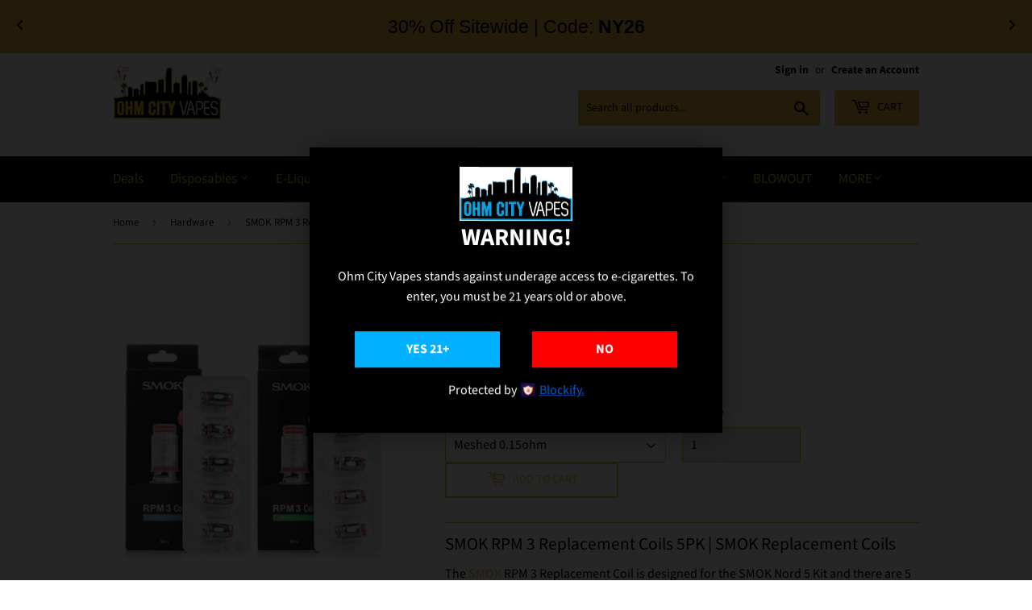

--- FILE ---
content_type: text/html; charset=utf-8
request_url: https://ohmcityvapes.com/collections/hardware/products/smok-rpm-3-replacement-coils-5pk
body_size: 98967
content:
<!doctype html> 
<html class="no-touch no-js">  
<script type="text/javascript">
(function e(){var e=document.createElement("script");e.type="text/javascript",e.async=true,e.src="//staticw2.yotpo.com/guCmMycXfa5UirGjV0MNikcI5BlLx1G81NPdYTIU/widget.js";var t=document.getElementsByTagName("script")[0];t.parentNode.insertBefore(e,t)})();
</script>    
 <head>
<!-- DailyStory -->
<script>
(function(d,a,i,l,y,s,t,o,r,y){
    d._dsSettings=i;
    r = a.createElement('script');
    o = a.getElementsByTagName('script')[0];
    r.src= '//us-1.dailystory.com/ds/ds' + i + '.js';
    r.async = true;
    r.id = 'ds-sitescript';
    o.parentNode.insertBefore(r, o);
})(window,document,'ao5bbn3jk7k3v5cs');
</script>   
<!-- Start of Booster Apps Seo-0.1-->
<title>SMOK RPM 3 Replacement Coils - 5PK | Ohm City Vapes</title><meta name="google-site-verification" content="GvRZAqHyY-QHB-mx9KSoM-ymuRBJrHZQbMGCYOu-a-Y" />
<meta name="description" content="SMOK RPM 3 Replacement Coils - 5PK | SMOK RPM 3 Replacement Coils 5PK | SMOK Replacement Coils The SMOK RPM 3 Replacement Coil is designed for the SMOK Nord 5 Kit and there are 5 coils in each pack. The SMOK range of vape products includes top o..." /><script type="application/ld+json">
  {
    "@context": "https://schema.org",
    "@type": "WebSite",
    "name": "Ohm City Vapes",
    "url": "https://ohmcityvapes.com",
    "potentialAction": {
      "@type": "SearchAction",
      "query-input": "required name=query",
      "target": "https://ohmcityvapes.com/search?q={query}"
    }
  }
</script><script type="application/ld+json">
  {
    "@context": "https://schema.org",
    "@type": "Product",
    "name": "SMOK RPM 3 Replacement Coils - 5PK",
    "brand": {"@type": "Brand","name": "SMOK"},
    "sku": "",
    "mpn": "",
    "description": "SMOK RPM 3 Replacement Coils 5PK | SMOK Replacement Coils \nThe SMOK RPM 3 Replacement Coil is designed for the SMOK Nord 5 Kit and there are 5 coils in each pack. \nThe SMOK range of vape products includes top of the line devices and accessories like SMOK TF Tank Replacement Coils and SMOK TFV16 Conical Mesh Replacement Coil.\nCheck out our wide range of starter kits, mods, e-juices, and vape accessories from premium \u0026amp; authentic brands. Get the best deals on e-juices, vaporizers and vape accessories and enjoy top-notch customer service every single time.\nSpecifications:\n\nSMOK RPM 3 Coil Series\n0.15ohm RPM 3 Mesh Coil (40 - 80W)\n0.23ohm RPM 3 Mesh Coil (20 - 45W)\nPress Fit Coil Installation\nEasy to Replace\n\nPackage Content:\n\n1 x SMOK RPM 3 Replacement Coil - 5PK\n",
    "url": "https://ohmcityvapes.com/products/smok-rpm-3-replacement-coils-5pk","image": "https://ohmcityvapes.com/cdn/shop/products/smok-rpm_3_replacement_coil-5pk_500x.jpg?v=1668537909","itemCondition": "https://schema.org/NewCondition",
    "offers": [{
          "@type": "Offer","price": "14.99","priceCurrency": "USD",
          "itemCondition": "https://schema.org/NewCondition",
          "url": "https://ohmcityvapes.com/products/smok-rpm-3-replacement-coils-5pk?variant=42898970345671",
          "sku": "",
          "mpn": "",
          "availability" : "https://schema.org/InStock",
          "priceValidUntil": "2026-01-31","gtin14": ""},{
          "@type": "Offer","price": "14.99","priceCurrency": "USD",
          "itemCondition": "https://schema.org/NewCondition",
          "url": "https://ohmcityvapes.com/products/smok-rpm-3-replacement-coils-5pk?variant=42898970378439",
          "sku": "",
          "mpn": "",
          "availability" : "https://schema.org/InStock",
          "priceValidUntil": "2026-01-31","gtin14": ""}]}
</script>
<!-- end of Booster Apps SEO -->
 
    
    <!-- Google Tag Manager -->
<script>(function(w,d,s,l,i){w[l]=w[l]||[];w[l].push({'gtm.start':
new Date().getTime(),event:'gtm.js'});var f=d.getElementsByTagName(s)[0],
j=d.createElement(s),dl=l!='dataLayer'?'&l='+l:'';j.async=true;j.src=
'https://www.googletagmanager.com/gtm.js?id='+i+dl;f.parentNode.insertBefore(j,f);
})(window,document,'script','dataLayer','GTM-P4NM6DBB');</script>
<!-- End Google Tag Manager -->
  <script src="//d1liekpayvooaz.cloudfront.net/apps/customizery/customizery.js?shop=ohmcityvapes.myshopify.com"></script>

  <script>(function(H){H.className=H.className.replace(/\bno-js\b/,'js')})(document.documentElement)</script>
  <!-- Basic page needs ================================================== -->
  <meta charset="utf-8">
  <meta http-equiv="X-UA-Compatible" content="IE=edge,chrome=1">

  
  <link rel="shortcut icon" href="//ohmcityvapes.com/cdn/shop/files/ohm-favicon-new_d01037a3-e1e2-4fa4-8f86-7fbfbc750b5e_32x32.png?v=1613740527" type="image/png" />
  

  <!-- Title and description ================================================== -->
  

  

  <!-- Product meta ================================================== -->
  <!-- /snippets/social-meta-tags.liquid -->




<meta property="og:site_name" content="Ohm City Vapes">
<meta property="og:url" content="https://ohmcityvapes.com/products/smok-rpm-3-replacement-coils-5pk">
<meta property="og:title" content="SMOK RPM 3 Replacement Coils - 5PK">
<meta property="og:type" content="product">
<meta property="og:description" content="The SMOK RPM 3 Replacement Coil is designed for the SMOK Nord 5 Kit and there are 5 coils in each pack. The SMOK range of vape products includes top of the line devices and accessories like SMOK TF Tank Replacement Coils and SMOK TFV16 Conical Mesh Replacement Coil. Check out our wide range of starter kits, mods, e-juices, and vape accessories from premium &amp; authentic brands. Get the best deals on e-juices, vaporizers and vape accessories and enjoy top-notch customer service every single time.">

  <meta property="og:price:amount" content="14.99">
  <meta property="og:price:currency" content="USD">

<meta property="og:image" content="http://ohmcityvapes.com/cdn/shop/products/smok-rpm_3_replacement_coil-5pk_1200x1200.jpg?v=1668537909"><meta property="og:image" content="http://ohmcityvapes.com/cdn/shop/products/smok-rpm_3_replacement_coils_1200x1200.jpg?v=1668537909">
<meta property="og:image:secure_url" content="https://ohmcityvapes.com/cdn/shop/products/smok-rpm_3_replacement_coil-5pk_1200x1200.jpg?v=1668537909"><meta property="og:image:secure_url" content="https://ohmcityvapes.com/cdn/shop/products/smok-rpm_3_replacement_coils_1200x1200.jpg?v=1668537909">


<meta name="twitter:card" content="summary_large_image">
<meta name="twitter:title" content="SMOK RPM 3 Replacement Coils - 5PK">
<meta name="twitter:description" content="The SMOK RPM 3 Replacement Coil is designed for the SMOK Nord 5 Kit and there are 5 coils in each pack. The SMOK range of vape products includes top of the line devices and accessories like SMOK TF Tank Replacement Coils and SMOK TFV16 Conical Mesh Replacement Coil. Check out our wide range of starter kits, mods, e-juices, and vape accessories from premium &amp; authentic brands. Get the best deals on e-juices, vaporizers and vape accessories and enjoy top-notch customer service every single time.">


  <!-- Helpers ================================================== -->
  <link rel="canonical" href="https://ohmcityvapes.com/products/smok-rpm-3-replacement-coils-5pk">
  <meta name="viewport" content="width=device-width,initial-scale=1">

  <!-- CSS ================================================== -->
  <link href="//ohmcityvapes.com/cdn/shop/t/130/assets/theme.scss.css?v=100163446069883519041767267209" rel="stylesheet" type="text/css" media="all" />

  <!-- Header hook for plugins ================================================== -->
  <link href="//ohmcityvapes.com/cdn/shop/t/130/assets/globopreorder.css?v=150075495238700410261767018583" rel="stylesheet" type="text/css" media="all" />

<script type="text/javascript">
    var GPOProduct = {
        'product': {
            "id":7559690649799,
            "variants": {
                
                    42898970345671:{
                    "id": 42898970345671,
                    "inventory_management":"shopify",
                    "inventory_policy":"deny",
                    "inventory_quantity":39
                    },
                
                    42898970378439:{
                    "id": 42898970378439,
                    "inventory_management":"shopify",
                    "inventory_policy":"deny",
                    "inventory_quantity":24
                    }
                
            },
            "selected_variant": 42898970345671
        }
    };
</script>


<script src="//ohmcityvapes.com/cdn/shop/t/130/assets/globopreorder_params.js?v=66476491318655452841767018583"></script>
<script src="//ohmcityvapes.com/cdn/shop/t/130/assets/globopreorder.js?v=71684378839235899661767018583" defer="defer"></script>
<script>window.performance && window.performance.mark && window.performance.mark('shopify.content_for_header.start');</script><meta name="google-site-verification" content="GvRZAqHyY-QHB-mx9KSoM-ymuRBJrHZQbMGCYOu-a-Y">
<meta name="google-site-verification" content="GvRZAqHyY-QHB-mx9KSoM-ymuRBJrHZQbMGCYOu-a-Y">
<meta id="shopify-digital-wallet" name="shopify-digital-wallet" content="/1121746995/digital_wallets/dialog">
<link rel="alternate" type="application/json+oembed" href="https://ohmcityvapes.com/products/smok-rpm-3-replacement-coils-5pk.oembed">
<script async="async" src="/checkouts/internal/preloads.js?locale=en-US"></script>
<script id="shopify-features" type="application/json">{"accessToken":"3f9e227a5b208ff93f76a527fef03fa1","betas":["rich-media-storefront-analytics"],"domain":"ohmcityvapes.com","predictiveSearch":true,"shopId":1121746995,"locale":"en"}</script>
<script>var Shopify = Shopify || {};
Shopify.shop = "ohmcityvapes.myshopify.com";
Shopify.locale = "en";
Shopify.currency = {"active":"USD","rate":"1.0"};
Shopify.country = "US";
Shopify.theme = {"name":"NEW YEARS Route Option NEW [Plus] Supply","id":152036311239,"schema_name":"Supply","schema_version":"9.0.4","theme_store_id":679,"role":"main"};
Shopify.theme.handle = "null";
Shopify.theme.style = {"id":null,"handle":null};
Shopify.cdnHost = "ohmcityvapes.com/cdn";
Shopify.routes = Shopify.routes || {};
Shopify.routes.root = "/";</script>
<script type="module">!function(o){(o.Shopify=o.Shopify||{}).modules=!0}(window);</script>
<script>!function(o){function n(){var o=[];function n(){o.push(Array.prototype.slice.apply(arguments))}return n.q=o,n}var t=o.Shopify=o.Shopify||{};t.loadFeatures=n(),t.autoloadFeatures=n()}(window);</script>
<script id="shop-js-analytics" type="application/json">{"pageType":"product"}</script>
<script defer="defer" async type="module" src="//ohmcityvapes.com/cdn/shopifycloud/shop-js/modules/v2/client.init-shop-cart-sync_DtuiiIyl.en.esm.js"></script>
<script defer="defer" async type="module" src="//ohmcityvapes.com/cdn/shopifycloud/shop-js/modules/v2/chunk.common_CUHEfi5Q.esm.js"></script>
<script type="module">
  await import("//ohmcityvapes.com/cdn/shopifycloud/shop-js/modules/v2/client.init-shop-cart-sync_DtuiiIyl.en.esm.js");
await import("//ohmcityvapes.com/cdn/shopifycloud/shop-js/modules/v2/chunk.common_CUHEfi5Q.esm.js");

  window.Shopify.SignInWithShop?.initShopCartSync?.({"fedCMEnabled":true,"windoidEnabled":true});

</script>
<script>(function() {
  var isLoaded = false;
  function asyncLoad() {
    if (isLoaded) return;
    isLoaded = true;
    var urls = ["\/\/shopify.privy.com\/widget.js?shop=ohmcityvapes.myshopify.com","\/\/d1liekpayvooaz.cloudfront.net\/apps\/customizery\/customizery.js?shop=ohmcityvapes.myshopify.com","https:\/\/cdn-scripts.signifyd.com\/shopify\/script-tag.js?shop=ohmcityvapes.myshopify.com","https:\/\/cdn.nfcube.com\/instafeed-8dff399586849375bcadeb153d5e59b9.js?shop=ohmcityvapes.myshopify.com","https:\/\/shopify-widget.route.com\/shopify.widget.js?shop=ohmcityvapes.myshopify.com","https:\/\/cdn.shopify.com\/s\/files\/1\/0011\/2174\/6995\/t\/105\/assets\/subscribe-it.js?v=1740076596\u0026shop=ohmcityvapes.myshopify.com","https:\/\/searchanise-ef84.kxcdn.com\/widgets\/shopify\/init.js?a=0Q7Z6d7R7z\u0026shop=ohmcityvapes.myshopify.com","https:\/\/cdn-widgetsrepository.yotpo.com\/v1\/loader\/guCmMycXfa5UirGjV0MNikcI5BlLx1G81NPdYTIU?shop=ohmcityvapes.myshopify.com"];
    for (var i = 0; i < urls.length; i++) {
      var s = document.createElement('script');
      s.type = 'text/javascript';
      s.async = true;
      s.src = urls[i];
      var x = document.getElementsByTagName('script')[0];
      x.parentNode.insertBefore(s, x);
    }
  };
  if(window.attachEvent) {
    window.attachEvent('onload', asyncLoad);
  } else {
    window.addEventListener('load', asyncLoad, false);
  }
})();</script>
<script id="__st">var __st={"a":1121746995,"offset":-18000,"reqid":"dcf8ff61-8ade-4832-9cb2-1b7bfa178eb9-1767304636","pageurl":"ohmcityvapes.com\/collections\/hardware\/products\/smok-rpm-3-replacement-coils-5pk","u":"dec4238e84bc","p":"product","rtyp":"product","rid":7559690649799};</script>
<script>window.ShopifyPaypalV4VisibilityTracking = true;</script>
<script id="captcha-bootstrap">!function(){'use strict';const t='contact',e='account',n='new_comment',o=[[t,t],['blogs',n],['comments',n],[t,'customer']],c=[[e,'customer_login'],[e,'guest_login'],[e,'recover_customer_password'],[e,'create_customer']],r=t=>t.map((([t,e])=>`form[action*='/${t}']:not([data-nocaptcha='true']) input[name='form_type'][value='${e}']`)).join(','),a=t=>()=>t?[...document.querySelectorAll(t)].map((t=>t.form)):[];function s(){const t=[...o],e=r(t);return a(e)}const i='password',u='form_key',d=['recaptcha-v3-token','g-recaptcha-response','h-captcha-response',i],f=()=>{try{return window.sessionStorage}catch{return}},m='__shopify_v',_=t=>t.elements[u];function p(t,e,n=!1){try{const o=window.sessionStorage,c=JSON.parse(o.getItem(e)),{data:r}=function(t){const{data:e,action:n}=t;return t[m]||n?{data:e,action:n}:{data:t,action:n}}(c);for(const[e,n]of Object.entries(r))t.elements[e]&&(t.elements[e].value=n);n&&o.removeItem(e)}catch(o){console.error('form repopulation failed',{error:o})}}const l='form_type',E='cptcha';function T(t){t.dataset[E]=!0}const w=window,h=w.document,L='Shopify',v='ce_forms',y='captcha';let A=!1;((t,e)=>{const n=(g='f06e6c50-85a8-45c8-87d0-21a2b65856fe',I='https://cdn.shopify.com/shopifycloud/storefront-forms-hcaptcha/ce_storefront_forms_captcha_hcaptcha.v1.5.2.iife.js',D={infoText:'Protected by hCaptcha',privacyText:'Privacy',termsText:'Terms'},(t,e,n)=>{const o=w[L][v],c=o.bindForm;if(c)return c(t,g,e,D).then(n);var r;o.q.push([[t,g,e,D],n]),r=I,A||(h.body.append(Object.assign(h.createElement('script'),{id:'captcha-provider',async:!0,src:r})),A=!0)});var g,I,D;w[L]=w[L]||{},w[L][v]=w[L][v]||{},w[L][v].q=[],w[L][y]=w[L][y]||{},w[L][y].protect=function(t,e){n(t,void 0,e),T(t)},Object.freeze(w[L][y]),function(t,e,n,w,h,L){const[v,y,A,g]=function(t,e,n){const i=e?o:[],u=t?c:[],d=[...i,...u],f=r(d),m=r(i),_=r(d.filter((([t,e])=>n.includes(e))));return[a(f),a(m),a(_),s()]}(w,h,L),I=t=>{const e=t.target;return e instanceof HTMLFormElement?e:e&&e.form},D=t=>v().includes(t);t.addEventListener('submit',(t=>{const e=I(t);if(!e)return;const n=D(e)&&!e.dataset.hcaptchaBound&&!e.dataset.recaptchaBound,o=_(e),c=g().includes(e)&&(!o||!o.value);(n||c)&&t.preventDefault(),c&&!n&&(function(t){try{if(!f())return;!function(t){const e=f();if(!e)return;const n=_(t);if(!n)return;const o=n.value;o&&e.removeItem(o)}(t);const e=Array.from(Array(32),(()=>Math.random().toString(36)[2])).join('');!function(t,e){_(t)||t.append(Object.assign(document.createElement('input'),{type:'hidden',name:u})),t.elements[u].value=e}(t,e),function(t,e){const n=f();if(!n)return;const o=[...t.querySelectorAll(`input[type='${i}']`)].map((({name:t})=>t)),c=[...d,...o],r={};for(const[a,s]of new FormData(t).entries())c.includes(a)||(r[a]=s);n.setItem(e,JSON.stringify({[m]:1,action:t.action,data:r}))}(t,e)}catch(e){console.error('failed to persist form',e)}}(e),e.submit())}));const S=(t,e)=>{t&&!t.dataset[E]&&(n(t,e.some((e=>e===t))),T(t))};for(const o of['focusin','change'])t.addEventListener(o,(t=>{const e=I(t);D(e)&&S(e,y())}));const B=e.get('form_key'),M=e.get(l),P=B&&M;t.addEventListener('DOMContentLoaded',(()=>{const t=y();if(P)for(const e of t)e.elements[l].value===M&&p(e,B);[...new Set([...A(),...v().filter((t=>'true'===t.dataset.shopifyCaptcha))])].forEach((e=>S(e,t)))}))}(h,new URLSearchParams(w.location.search),n,t,e,['guest_login'])})(!0,!0)}();</script>
<script integrity="sha256-4kQ18oKyAcykRKYeNunJcIwy7WH5gtpwJnB7kiuLZ1E=" data-source-attribution="shopify.loadfeatures" defer="defer" src="//ohmcityvapes.com/cdn/shopifycloud/storefront/assets/storefront/load_feature-a0a9edcb.js" crossorigin="anonymous"></script>
<script data-source-attribution="shopify.dynamic_checkout.dynamic.init">var Shopify=Shopify||{};Shopify.PaymentButton=Shopify.PaymentButton||{isStorefrontPortableWallets:!0,init:function(){window.Shopify.PaymentButton.init=function(){};var t=document.createElement("script");t.src="https://ohmcityvapes.com/cdn/shopifycloud/portable-wallets/latest/portable-wallets.en.js",t.type="module",document.head.appendChild(t)}};
</script>
<script data-source-attribution="shopify.dynamic_checkout.buyer_consent">
  function portableWalletsHideBuyerConsent(e){var t=document.getElementById("shopify-buyer-consent"),n=document.getElementById("shopify-subscription-policy-button");t&&n&&(t.classList.add("hidden"),t.setAttribute("aria-hidden","true"),n.removeEventListener("click",e))}function portableWalletsShowBuyerConsent(e){var t=document.getElementById("shopify-buyer-consent"),n=document.getElementById("shopify-subscription-policy-button");t&&n&&(t.classList.remove("hidden"),t.removeAttribute("aria-hidden"),n.addEventListener("click",e))}window.Shopify?.PaymentButton&&(window.Shopify.PaymentButton.hideBuyerConsent=portableWalletsHideBuyerConsent,window.Shopify.PaymentButton.showBuyerConsent=portableWalletsShowBuyerConsent);
</script>
<script>
  function portableWalletsCleanup(e){e&&e.src&&console.error("Failed to load portable wallets script "+e.src);var t=document.querySelectorAll("shopify-accelerated-checkout .shopify-payment-button__skeleton, shopify-accelerated-checkout-cart .wallet-cart-button__skeleton"),e=document.getElementById("shopify-buyer-consent");for(let e=0;e<t.length;e++)t[e].remove();e&&e.remove()}function portableWalletsNotLoadedAsModule(e){e instanceof ErrorEvent&&"string"==typeof e.message&&e.message.includes("import.meta")&&"string"==typeof e.filename&&e.filename.includes("portable-wallets")&&(window.removeEventListener("error",portableWalletsNotLoadedAsModule),window.Shopify.PaymentButton.failedToLoad=e,"loading"===document.readyState?document.addEventListener("DOMContentLoaded",window.Shopify.PaymentButton.init):window.Shopify.PaymentButton.init())}window.addEventListener("error",portableWalletsNotLoadedAsModule);
</script>

<script type="module" src="https://ohmcityvapes.com/cdn/shopifycloud/portable-wallets/latest/portable-wallets.en.js" onError="portableWalletsCleanup(this)" crossorigin="anonymous"></script>
<script nomodule>
  document.addEventListener("DOMContentLoaded", portableWalletsCleanup);
</script>

<link id="shopify-accelerated-checkout-styles" rel="stylesheet" media="screen" href="https://ohmcityvapes.com/cdn/shopifycloud/portable-wallets/latest/accelerated-checkout-backwards-compat.css" crossorigin="anonymous">
<style id="shopify-accelerated-checkout-cart">
        #shopify-buyer-consent {
  margin-top: 1em;
  display: inline-block;
  width: 100%;
}

#shopify-buyer-consent.hidden {
  display: none;
}

#shopify-subscription-policy-button {
  background: none;
  border: none;
  padding: 0;
  text-decoration: underline;
  font-size: inherit;
  cursor: pointer;
}

#shopify-subscription-policy-button::before {
  box-shadow: none;
}

      </style>

<script>window.performance && window.performance.mark && window.performance.mark('shopify.content_for_header.end');</script>

  
  

  <script src="//ohmcityvapes.com/cdn/shop/t/130/assets/jquery-2.2.3.min.js?v=58211863146907186831767018583" type="text/javascript"></script>

  <script src="//ohmcityvapes.com/cdn/shop/t/130/assets/lazysizes.min.js?v=8147953233334221341767018583" async="async"></script>
  <script src="//ohmcityvapes.com/cdn/shop/t/130/assets/vendor.js?v=106177282645720727331767018583" defer="defer"></script>
  <script src="//ohmcityvapes.com/cdn/shop/t/130/assets/theme.js?v=104651861431369677821767018583" defer="defer"></script>
  
  
<script>
    (function(w,d) {
    var config = {
        element: ["input[name=checkout]", "button[name=checkout]"],
        key: "5UPcGV8Eut2sas2Ec574W05JUKmbs1Lq",
        bind_form_submit: false,
        platform_features: {
            shopify: {
                app: 1,
                shop: "ohmcityvapes.myshopify.com",
                onpresubmit: function(data, done, cancel) {
                  console.log('Data: ', data);
                  done();
                }
            }
        }
    }; 
    w.AgeCheckerConfig=config;if(config.path&&(w.location.pathname+w.location.search).indexOf(config.path)) return;
    var h=d.getElementsByTagName("head")[0];var a=d.createElement("script");a.src="https://cdn.agechecker.net/static/popup/v1/popup.js";a.crossOrigin="anonymous";
    a.onerror=function(a){w.location.href="https://agechecker.net/loaderror";};h.insertBefore(a,h.firstChild);
})(window, document);
</script>

  <!-- Script to redirect checkout buttons that are outside of the main one on the cart page, as these skip AgeChecker -->
<script>
      var removeElements = ["#shopify-section-static-cart > form > header > div.cart-title-right > button", "form[action='/checkout'] button[class*='add_to_cart']", "#dynamic-checkout-cart", "div[class='cart__additional_checkout']", "a[href='/checkout']", 
          "input[onclick*='/checkout']", "button[onclick*='/checkout']", "div[data-shopify='payment-button']", "button[name=checkout]", 
          "input[value='Checkout']", "#additional-checkout-buttons", "div[class^='shopify-payment-button']"];
  
      var redirectElements = ["form[action='/checkout'] button[class*='add_to_cart']"];
  
      var removeOnCart = ["#shopify-section-static-cart > form > header > div.cart-title-right > button"];
  
      var find = function() {
        for(var i=0;i<removeElements.length;i++) {
          var allElements = document.querySelectorAll(removeElements[i]);
          for(var x=0;x<allElements.length;x++) {
            var element = allElements[x];
            if(removeOnCart.indexOf(removeElements[i]) != -1) {
              element.style.display = "none";
            }
            else if(element.name && element.name.toLowerCase() == "checkout") {
              if((window.location.pathname+window.location.search).indexOf("/cart") == -1) {
                element.setAttribute("type", "button");
                element.setAttribute("onclick", "window.location.href = '/cart'");
              }
            }
            else if(element.getAttribute("onclick") && element.getAttribute("onclick").indexOf("'/checkout'") != -1) {
              element.setAttribute("onclick", "window.location.href = '/cart'");
            }
            else if(redirectElements.indexOf(removeElements[i]) != -1) {
              if(element.getAttribute("type") && element.getAttribute("type") == "submit")
              	element.setAttribute("type", "button");
              element.setAttribute("onclick", "window.location.href = '/cart'");
            }
            else {
            	element.style.display = "none";
            }
          }
        }
          setTimeout(find, 50);
      }
      setTimeout(find, 50);
</script>

<!-- Script used to keep people from going to checkout after signing up, as this would bypass AgeChecker on the cart page -->
<script>
   if(window.location.pathname.indexOf("/challenge") != -1) {
        var find = function() {
        if(document.getElementById("g-recaptcha")){//if captcha, make redirect to cart page
            function insertBefore(el, referenceNode) {
                referenceNode.parentNode.insertBefore(el, referenceNode);
            }
            var redirect = document.createElement('input');
            redirect.type = "hidden";
            redirect.name = "return_to";
            redirect.value = "/cart";

            insertBefore(redirect, document.querySelector('.shopify-challenge__container input[type="submit"]'));
        }
        else
            setTimeout(find, 1000);
        }
        setTimeout(find, 1000);
   } else if(window.location.pathname.indexOf("/register") != -1) {
     var find = function() {
        if(document.getElementById("create_customer")){//if captcha, make redirect to cart page
            function insertBefore(el, referenceNode) {
                referenceNode.parentNode.insertBefore(el, referenceNode);
            }
            var redirect = document.createElement('input');
            redirect.type = "hidden";
            redirect.name = "return_to";
            redirect.value = "/cart";

            document.querySelector('form[id="create_customer"]').append(redirect);
        }
        else
            setTimeout(find, 1000);
        }
        setTimeout(find, 1000);
   }
</script>
    



<!--Gem_Page_Header_Script-->
    


<!--End_Gem_Page_Header_Script-->
<script type="text/javascript">
  //BOOSTER APPS COMMON JS CODE
  window.BoosterApps = window.BoosterApps || {};
  window.BoosterApps.common = window.BoosterApps.common || {};
  window.BoosterApps.common.shop = {
    permanent_domain: 'ohmcityvapes.myshopify.com',
    currency: "USD",
    money_format: "${{amount}}",
    id: 1121746995
  };
  
  window.BoosterApps.common.template = 'product';
  window.BoosterApps.common.cart = {"note":null,"attributes":{},"original_total_price":0,"total_price":0,"total_discount":0,"total_weight":0.0,"item_count":0,"items":[],"requires_shipping":false,"currency":"USD","items_subtotal_price":0,"cart_level_discount_applications":[],"checkout_charge_amount":0};
  window.BoosterApps.common.apps = null;

  
    if (window.BoosterApps.common.template == 'product'){
      window.BoosterApps.common.product = {id: 7559690649799, price: 1499, handle: 'smok-rpm-3-replacement-coils-5pk', available: true };
    }
  
</script>

<!-- BEGIN app block: shopify://apps/yotpo-product-reviews/blocks/reviews_tab/eb7dfd7d-db44-4334-bc49-c893b51b36cf -->



<!-- END app block --><!-- BEGIN app block: shopify://apps/yotpo-product-reviews/blocks/settings/eb7dfd7d-db44-4334-bc49-c893b51b36cf -->


<script type="text/javascript">
  (function e(){var e=document.createElement("script");
  e.type="text/javascript",e.async=true,
  e.src="//staticw2.yotpo.com//widget.js?lang=en";
  var t=document.getElementsByTagName("script")[0];
  t.parentNode.insertBefore(e,t)})();
</script>



  
<!-- END app block --><!-- BEGIN app block: shopify://apps/gempages-builder/blocks/embed-gp-script-head/20b379d4-1b20-474c-a6ca-665c331919f3 -->














<!-- END app block --><script src="https://cdn.shopify.com/extensions/b41074e5-57a8-4843-a6e6-1cf28f5b384a/appikon-back-in-stock-19/assets/subscribe_it_js.js" type="text/javascript" defer="defer"></script>
<script src="https://cdn.shopify.com/extensions/019b4f97-4b88-778a-b9ef-839c90a9451e/js-client-208/assets/pushowl-shopify.js" type="text/javascript" defer="defer"></script>
<link href="https://monorail-edge.shopifysvc.com" rel="dns-prefetch">
<script>(function(){if ("sendBeacon" in navigator && "performance" in window) {try {var session_token_from_headers = performance.getEntriesByType('navigation')[0].serverTiming.find(x => x.name == '_s').description;} catch {var session_token_from_headers = undefined;}var session_cookie_matches = document.cookie.match(/_shopify_s=([^;]*)/);var session_token_from_cookie = session_cookie_matches && session_cookie_matches.length === 2 ? session_cookie_matches[1] : "";var session_token = session_token_from_headers || session_token_from_cookie || "";function handle_abandonment_event(e) {var entries = performance.getEntries().filter(function(entry) {return /monorail-edge.shopifysvc.com/.test(entry.name);});if (!window.abandonment_tracked && entries.length === 0) {window.abandonment_tracked = true;var currentMs = Date.now();var navigation_start = performance.timing.navigationStart;var payload = {shop_id: 1121746995,url: window.location.href,navigation_start,duration: currentMs - navigation_start,session_token,page_type: "product"};window.navigator.sendBeacon("https://monorail-edge.shopifysvc.com/v1/produce", JSON.stringify({schema_id: "online_store_buyer_site_abandonment/1.1",payload: payload,metadata: {event_created_at_ms: currentMs,event_sent_at_ms: currentMs}}));}}window.addEventListener('pagehide', handle_abandonment_event);}}());</script>
<script id="web-pixels-manager-setup">(function e(e,d,r,n,o){if(void 0===o&&(o={}),!Boolean(null===(a=null===(i=window.Shopify)||void 0===i?void 0:i.analytics)||void 0===a?void 0:a.replayQueue)){var i,a;window.Shopify=window.Shopify||{};var t=window.Shopify;t.analytics=t.analytics||{};var s=t.analytics;s.replayQueue=[],s.publish=function(e,d,r){return s.replayQueue.push([e,d,r]),!0};try{self.performance.mark("wpm:start")}catch(e){}var l=function(){var e={modern:/Edge?\/(1{2}[4-9]|1[2-9]\d|[2-9]\d{2}|\d{4,})\.\d+(\.\d+|)|Firefox\/(1{2}[4-9]|1[2-9]\d|[2-9]\d{2}|\d{4,})\.\d+(\.\d+|)|Chrom(ium|e)\/(9{2}|\d{3,})\.\d+(\.\d+|)|(Maci|X1{2}).+ Version\/(15\.\d+|(1[6-9]|[2-9]\d|\d{3,})\.\d+)([,.]\d+|)( \(\w+\)|)( Mobile\/\w+|) Safari\/|Chrome.+OPR\/(9{2}|\d{3,})\.\d+\.\d+|(CPU[ +]OS|iPhone[ +]OS|CPU[ +]iPhone|CPU IPhone OS|CPU iPad OS)[ +]+(15[._]\d+|(1[6-9]|[2-9]\d|\d{3,})[._]\d+)([._]\d+|)|Android:?[ /-](13[3-9]|1[4-9]\d|[2-9]\d{2}|\d{4,})(\.\d+|)(\.\d+|)|Android.+Firefox\/(13[5-9]|1[4-9]\d|[2-9]\d{2}|\d{4,})\.\d+(\.\d+|)|Android.+Chrom(ium|e)\/(13[3-9]|1[4-9]\d|[2-9]\d{2}|\d{4,})\.\d+(\.\d+|)|SamsungBrowser\/([2-9]\d|\d{3,})\.\d+/,legacy:/Edge?\/(1[6-9]|[2-9]\d|\d{3,})\.\d+(\.\d+|)|Firefox\/(5[4-9]|[6-9]\d|\d{3,})\.\d+(\.\d+|)|Chrom(ium|e)\/(5[1-9]|[6-9]\d|\d{3,})\.\d+(\.\d+|)([\d.]+$|.*Safari\/(?![\d.]+ Edge\/[\d.]+$))|(Maci|X1{2}).+ Version\/(10\.\d+|(1[1-9]|[2-9]\d|\d{3,})\.\d+)([,.]\d+|)( \(\w+\)|)( Mobile\/\w+|) Safari\/|Chrome.+OPR\/(3[89]|[4-9]\d|\d{3,})\.\d+\.\d+|(CPU[ +]OS|iPhone[ +]OS|CPU[ +]iPhone|CPU IPhone OS|CPU iPad OS)[ +]+(10[._]\d+|(1[1-9]|[2-9]\d|\d{3,})[._]\d+)([._]\d+|)|Android:?[ /-](13[3-9]|1[4-9]\d|[2-9]\d{2}|\d{4,})(\.\d+|)(\.\d+|)|Mobile Safari.+OPR\/([89]\d|\d{3,})\.\d+\.\d+|Android.+Firefox\/(13[5-9]|1[4-9]\d|[2-9]\d{2}|\d{4,})\.\d+(\.\d+|)|Android.+Chrom(ium|e)\/(13[3-9]|1[4-9]\d|[2-9]\d{2}|\d{4,})\.\d+(\.\d+|)|Android.+(UC? ?Browser|UCWEB|U3)[ /]?(15\.([5-9]|\d{2,})|(1[6-9]|[2-9]\d|\d{3,})\.\d+)\.\d+|SamsungBrowser\/(5\.\d+|([6-9]|\d{2,})\.\d+)|Android.+MQ{2}Browser\/(14(\.(9|\d{2,})|)|(1[5-9]|[2-9]\d|\d{3,})(\.\d+|))(\.\d+|)|K[Aa][Ii]OS\/(3\.\d+|([4-9]|\d{2,})\.\d+)(\.\d+|)/},d=e.modern,r=e.legacy,n=navigator.userAgent;return n.match(d)?"modern":n.match(r)?"legacy":"unknown"}(),u="modern"===l?"modern":"legacy",c=(null!=n?n:{modern:"",legacy:""})[u],f=function(e){return[e.baseUrl,"/wpm","/b",e.hashVersion,"modern"===e.buildTarget?"m":"l",".js"].join("")}({baseUrl:d,hashVersion:r,buildTarget:u}),m=function(e){var d=e.version,r=e.bundleTarget,n=e.surface,o=e.pageUrl,i=e.monorailEndpoint;return{emit:function(e){var a=e.status,t=e.errorMsg,s=(new Date).getTime(),l=JSON.stringify({metadata:{event_sent_at_ms:s},events:[{schema_id:"web_pixels_manager_load/3.1",payload:{version:d,bundle_target:r,page_url:o,status:a,surface:n,error_msg:t},metadata:{event_created_at_ms:s}}]});if(!i)return console&&console.warn&&console.warn("[Web Pixels Manager] No Monorail endpoint provided, skipping logging."),!1;try{return self.navigator.sendBeacon.bind(self.navigator)(i,l)}catch(e){}var u=new XMLHttpRequest;try{return u.open("POST",i,!0),u.setRequestHeader("Content-Type","text/plain"),u.send(l),!0}catch(e){return console&&console.warn&&console.warn("[Web Pixels Manager] Got an unhandled error while logging to Monorail."),!1}}}}({version:r,bundleTarget:l,surface:e.surface,pageUrl:self.location.href,monorailEndpoint:e.monorailEndpoint});try{o.browserTarget=l,function(e){var d=e.src,r=e.async,n=void 0===r||r,o=e.onload,i=e.onerror,a=e.sri,t=e.scriptDataAttributes,s=void 0===t?{}:t,l=document.createElement("script"),u=document.querySelector("head"),c=document.querySelector("body");if(l.async=n,l.src=d,a&&(l.integrity=a,l.crossOrigin="anonymous"),s)for(var f in s)if(Object.prototype.hasOwnProperty.call(s,f))try{l.dataset[f]=s[f]}catch(e){}if(o&&l.addEventListener("load",o),i&&l.addEventListener("error",i),u)u.appendChild(l);else{if(!c)throw new Error("Did not find a head or body element to append the script");c.appendChild(l)}}({src:f,async:!0,onload:function(){if(!function(){var e,d;return Boolean(null===(d=null===(e=window.Shopify)||void 0===e?void 0:e.analytics)||void 0===d?void 0:d.initialized)}()){var d=window.webPixelsManager.init(e)||void 0;if(d){var r=window.Shopify.analytics;r.replayQueue.forEach((function(e){var r=e[0],n=e[1],o=e[2];d.publishCustomEvent(r,n,o)})),r.replayQueue=[],r.publish=d.publishCustomEvent,r.visitor=d.visitor,r.initialized=!0}}},onerror:function(){return m.emit({status:"failed",errorMsg:"".concat(f," has failed to load")})},sri:function(e){var d=/^sha384-[A-Za-z0-9+/=]+$/;return"string"==typeof e&&d.test(e)}(c)?c:"",scriptDataAttributes:o}),m.emit({status:"loading"})}catch(e){m.emit({status:"failed",errorMsg:(null==e?void 0:e.message)||"Unknown error"})}}})({shopId: 1121746995,storefrontBaseUrl: "https://ohmcityvapes.com",extensionsBaseUrl: "https://extensions.shopifycdn.com/cdn/shopifycloud/web-pixels-manager",monorailEndpoint: "https://monorail-edge.shopifysvc.com/unstable/produce_batch",surface: "storefront-renderer",enabledBetaFlags: ["2dca8a86","a0d5f9d2"],webPixelsConfigList: [{"id":"1907949767","configuration":"{\"yotpoStoreId\":\"guCmMycXfa5UirGjV0MNikcI5BlLx1G81NPdYTIU\"}","eventPayloadVersion":"v1","runtimeContext":"STRICT","scriptVersion":"8bb37a256888599d9a3d57f0551d3859","type":"APP","apiClientId":70132,"privacyPurposes":["ANALYTICS","MARKETING","SALE_OF_DATA"],"dataSharingAdjustments":{"protectedCustomerApprovalScopes":[]}},{"id":"1886126279","configuration":"{\"businessId\":\"04259AA3ABCB090CD950E2D3\",\"environment\":\"production\",\"debug\":\"false\"}","eventPayloadVersion":"v1","runtimeContext":"STRICT","scriptVersion":"d5ef50063231899b62b2e476e608105a","type":"APP","apiClientId":861484,"privacyPurposes":["ANALYTICS","MARKETING","SALE_OF_DATA"],"dataSharingAdjustments":{"protectedCustomerApprovalScopes":["read_customer_email","read_customer_name","read_customer_personal_data","read_customer_phone"]}},{"id":"527794375","configuration":"{\"config\":\"{\\\"pixel_id\\\":\\\"G-GFF0WK0ZT8\\\",\\\"target_country\\\":\\\"US\\\",\\\"gtag_events\\\":[{\\\"type\\\":\\\"begin_checkout\\\",\\\"action_label\\\":[\\\"G-GFF0WK0ZT8\\\",\\\"AW-770370136\\\/QbJ1CJiznZYaENjUq-8C\\\"]},{\\\"type\\\":\\\"search\\\",\\\"action_label\\\":[\\\"G-GFF0WK0ZT8\\\",\\\"AW-770370136\\\/RqpVCJKznZYaENjUq-8C\\\"]},{\\\"type\\\":\\\"view_item\\\",\\\"action_label\\\":[\\\"G-GFF0WK0ZT8\\\",\\\"AW-770370136\\\/rT__CI-znZYaENjUq-8C\\\",\\\"MC-L2C4N0SHH1\\\"]},{\\\"type\\\":\\\"purchase\\\",\\\"action_label\\\":[\\\"G-GFF0WK0ZT8\\\",\\\"AW-770370136\\\/_rEtCImznZYaENjUq-8C\\\",\\\"MC-L2C4N0SHH1\\\"]},{\\\"type\\\":\\\"page_view\\\",\\\"action_label\\\":[\\\"G-GFF0WK0ZT8\\\",\\\"AW-770370136\\\/1tILCIyznZYaENjUq-8C\\\",\\\"MC-L2C4N0SHH1\\\"]},{\\\"type\\\":\\\"add_payment_info\\\",\\\"action_label\\\":[\\\"G-GFF0WK0ZT8\\\",\\\"AW-770370136\\\/eidZCJuznZYaENjUq-8C\\\"]},{\\\"type\\\":\\\"add_to_cart\\\",\\\"action_label\\\":[\\\"G-GFF0WK0ZT8\\\",\\\"AW-770370136\\\/ycz1CJWznZYaENjUq-8C\\\"]}],\\\"enable_monitoring_mode\\\":false}\"}","eventPayloadVersion":"v1","runtimeContext":"OPEN","scriptVersion":"b2a88bafab3e21179ed38636efcd8a93","type":"APP","apiClientId":1780363,"privacyPurposes":[],"dataSharingAdjustments":{"protectedCustomerApprovalScopes":["read_customer_address","read_customer_email","read_customer_name","read_customer_personal_data","read_customer_phone"]}},{"id":"106397895","configuration":"{\"subdomain\": \"ohmcityvapes\"}","eventPayloadVersion":"v1","runtimeContext":"STRICT","scriptVersion":"20c7e10224914f65eb526761dc08ee43","type":"APP","apiClientId":1615517,"privacyPurposes":["ANALYTICS","MARKETING","SALE_OF_DATA"],"dataSharingAdjustments":{"protectedCustomerApprovalScopes":["read_customer_address","read_customer_email","read_customer_name","read_customer_personal_data","read_customer_phone"]}},{"id":"34930887","configuration":"{\"apiKey\":\"0Q7Z6d7R7z\", \"host\":\"searchserverapi.com\"}","eventPayloadVersion":"v1","runtimeContext":"STRICT","scriptVersion":"5559ea45e47b67d15b30b79e7c6719da","type":"APP","apiClientId":578825,"privacyPurposes":["ANALYTICS"],"dataSharingAdjustments":{"protectedCustomerApprovalScopes":["read_customer_personal_data"]}},{"id":"shopify-app-pixel","configuration":"{}","eventPayloadVersion":"v1","runtimeContext":"STRICT","scriptVersion":"0450","apiClientId":"shopify-pixel","type":"APP","privacyPurposes":["ANALYTICS","MARKETING"]},{"id":"shopify-custom-pixel","eventPayloadVersion":"v1","runtimeContext":"LAX","scriptVersion":"0450","apiClientId":"shopify-pixel","type":"CUSTOM","privacyPurposes":["ANALYTICS","MARKETING"]}],isMerchantRequest: false,initData: {"shop":{"name":"Ohm City Vapes","paymentSettings":{"currencyCode":"USD"},"myshopifyDomain":"ohmcityvapes.myshopify.com","countryCode":"US","storefrontUrl":"https:\/\/ohmcityvapes.com"},"customer":null,"cart":null,"checkout":null,"productVariants":[{"price":{"amount":14.99,"currencyCode":"USD"},"product":{"title":"SMOK RPM 3 Replacement Coils - 5PK","vendor":"SMOK","id":"7559690649799","untranslatedTitle":"SMOK RPM 3 Replacement Coils - 5PK","url":"\/products\/smok-rpm-3-replacement-coils-5pk","type":"Tank Accessories"},"id":"42898970345671","image":{"src":"\/\/ohmcityvapes.com\/cdn\/shop\/products\/smok-rpm_3_replacement_coil-5pk.jpg?v=1668537909"},"sku":"","title":"Meshed 0.15ohm","untranslatedTitle":"Meshed 0.15ohm"},{"price":{"amount":14.99,"currencyCode":"USD"},"product":{"title":"SMOK RPM 3 Replacement Coils - 5PK","vendor":"SMOK","id":"7559690649799","untranslatedTitle":"SMOK RPM 3 Replacement Coils - 5PK","url":"\/products\/smok-rpm-3-replacement-coils-5pk","type":"Tank Accessories"},"id":"42898970378439","image":{"src":"\/\/ohmcityvapes.com\/cdn\/shop\/products\/smok-rpm_3_replacement_coil-5pk.jpg?v=1668537909"},"sku":"","title":"Meshed 0.23ohm","untranslatedTitle":"Meshed 0.23ohm"}],"purchasingCompany":null},},"https://ohmcityvapes.com/cdn","da62cc92w68dfea28pcf9825a4m392e00d0",{"modern":"","legacy":""},{"shopId":"1121746995","storefrontBaseUrl":"https:\/\/ohmcityvapes.com","extensionBaseUrl":"https:\/\/extensions.shopifycdn.com\/cdn\/shopifycloud\/web-pixels-manager","surface":"storefront-renderer","enabledBetaFlags":"[\"2dca8a86\", \"a0d5f9d2\"]","isMerchantRequest":"false","hashVersion":"da62cc92w68dfea28pcf9825a4m392e00d0","publish":"custom","events":"[[\"page_viewed\",{}],[\"product_viewed\",{\"productVariant\":{\"price\":{\"amount\":14.99,\"currencyCode\":\"USD\"},\"product\":{\"title\":\"SMOK RPM 3 Replacement Coils - 5PK\",\"vendor\":\"SMOK\",\"id\":\"7559690649799\",\"untranslatedTitle\":\"SMOK RPM 3 Replacement Coils - 5PK\",\"url\":\"\/products\/smok-rpm-3-replacement-coils-5pk\",\"type\":\"Tank Accessories\"},\"id\":\"42898970345671\",\"image\":{\"src\":\"\/\/ohmcityvapes.com\/cdn\/shop\/products\/smok-rpm_3_replacement_coil-5pk.jpg?v=1668537909\"},\"sku\":\"\",\"title\":\"Meshed 0.15ohm\",\"untranslatedTitle\":\"Meshed 0.15ohm\"}}]]"});</script><script>
  window.ShopifyAnalytics = window.ShopifyAnalytics || {};
  window.ShopifyAnalytics.meta = window.ShopifyAnalytics.meta || {};
  window.ShopifyAnalytics.meta.currency = 'USD';
  var meta = {"product":{"id":7559690649799,"gid":"gid:\/\/shopify\/Product\/7559690649799","vendor":"SMOK","type":"Tank Accessories","handle":"smok-rpm-3-replacement-coils-5pk","variants":[{"id":42898970345671,"price":1499,"name":"SMOK RPM 3 Replacement Coils - 5PK - Meshed 0.15ohm","public_title":"Meshed 0.15ohm","sku":""},{"id":42898970378439,"price":1499,"name":"SMOK RPM 3 Replacement Coils - 5PK - Meshed 0.23ohm","public_title":"Meshed 0.23ohm","sku":""}],"remote":false},"page":{"pageType":"product","resourceType":"product","resourceId":7559690649799,"requestId":"dcf8ff61-8ade-4832-9cb2-1b7bfa178eb9-1767304636"}};
  for (var attr in meta) {
    window.ShopifyAnalytics.meta[attr] = meta[attr];
  }
</script>
<script class="analytics">
  (function () {
    var customDocumentWrite = function(content) {
      var jquery = null;

      if (window.jQuery) {
        jquery = window.jQuery;
      } else if (window.Checkout && window.Checkout.$) {
        jquery = window.Checkout.$;
      }

      if (jquery) {
        jquery('body').append(content);
      }
    };

    var hasLoggedConversion = function(token) {
      if (token) {
        return document.cookie.indexOf('loggedConversion=' + token) !== -1;
      }
      return false;
    }

    var setCookieIfConversion = function(token) {
      if (token) {
        var twoMonthsFromNow = new Date(Date.now());
        twoMonthsFromNow.setMonth(twoMonthsFromNow.getMonth() + 2);

        document.cookie = 'loggedConversion=' + token + '; expires=' + twoMonthsFromNow;
      }
    }

    var trekkie = window.ShopifyAnalytics.lib = window.trekkie = window.trekkie || [];
    if (trekkie.integrations) {
      return;
    }
    trekkie.methods = [
      'identify',
      'page',
      'ready',
      'track',
      'trackForm',
      'trackLink'
    ];
    trekkie.factory = function(method) {
      return function() {
        var args = Array.prototype.slice.call(arguments);
        args.unshift(method);
        trekkie.push(args);
        return trekkie;
      };
    };
    for (var i = 0; i < trekkie.methods.length; i++) {
      var key = trekkie.methods[i];
      trekkie[key] = trekkie.factory(key);
    }
    trekkie.load = function(config) {
      trekkie.config = config || {};
      trekkie.config.initialDocumentCookie = document.cookie;
      var first = document.getElementsByTagName('script')[0];
      var script = document.createElement('script');
      script.type = 'text/javascript';
      script.onerror = function(e) {
        var scriptFallback = document.createElement('script');
        scriptFallback.type = 'text/javascript';
        scriptFallback.onerror = function(error) {
                var Monorail = {
      produce: function produce(monorailDomain, schemaId, payload) {
        var currentMs = new Date().getTime();
        var event = {
          schema_id: schemaId,
          payload: payload,
          metadata: {
            event_created_at_ms: currentMs,
            event_sent_at_ms: currentMs
          }
        };
        return Monorail.sendRequest("https://" + monorailDomain + "/v1/produce", JSON.stringify(event));
      },
      sendRequest: function sendRequest(endpointUrl, payload) {
        // Try the sendBeacon API
        if (window && window.navigator && typeof window.navigator.sendBeacon === 'function' && typeof window.Blob === 'function' && !Monorail.isIos12()) {
          var blobData = new window.Blob([payload], {
            type: 'text/plain'
          });

          if (window.navigator.sendBeacon(endpointUrl, blobData)) {
            return true;
          } // sendBeacon was not successful

        } // XHR beacon

        var xhr = new XMLHttpRequest();

        try {
          xhr.open('POST', endpointUrl);
          xhr.setRequestHeader('Content-Type', 'text/plain');
          xhr.send(payload);
        } catch (e) {
          console.log(e);
        }

        return false;
      },
      isIos12: function isIos12() {
        return window.navigator.userAgent.lastIndexOf('iPhone; CPU iPhone OS 12_') !== -1 || window.navigator.userAgent.lastIndexOf('iPad; CPU OS 12_') !== -1;
      }
    };
    Monorail.produce('monorail-edge.shopifysvc.com',
      'trekkie_storefront_load_errors/1.1',
      {shop_id: 1121746995,
      theme_id: 152036311239,
      app_name: "storefront",
      context_url: window.location.href,
      source_url: "//ohmcityvapes.com/cdn/s/trekkie.storefront.8f32c7f0b513e73f3235c26245676203e1209161.min.js"});

        };
        scriptFallback.async = true;
        scriptFallback.src = '//ohmcityvapes.com/cdn/s/trekkie.storefront.8f32c7f0b513e73f3235c26245676203e1209161.min.js';
        first.parentNode.insertBefore(scriptFallback, first);
      };
      script.async = true;
      script.src = '//ohmcityvapes.com/cdn/s/trekkie.storefront.8f32c7f0b513e73f3235c26245676203e1209161.min.js';
      first.parentNode.insertBefore(script, first);
    };
    trekkie.load(
      {"Trekkie":{"appName":"storefront","development":false,"defaultAttributes":{"shopId":1121746995,"isMerchantRequest":null,"themeId":152036311239,"themeCityHash":"9813105688764005690","contentLanguage":"en","currency":"USD"},"isServerSideCookieWritingEnabled":true,"monorailRegion":"shop_domain","enabledBetaFlags":["65f19447"]},"Session Attribution":{},"S2S":{"facebookCapiEnabled":false,"source":"trekkie-storefront-renderer","apiClientId":580111}}
    );

    var loaded = false;
    trekkie.ready(function() {
      if (loaded) return;
      loaded = true;

      window.ShopifyAnalytics.lib = window.trekkie;

      var originalDocumentWrite = document.write;
      document.write = customDocumentWrite;
      try { window.ShopifyAnalytics.merchantGoogleAnalytics.call(this); } catch(error) {};
      document.write = originalDocumentWrite;

      window.ShopifyAnalytics.lib.page(null,{"pageType":"product","resourceType":"product","resourceId":7559690649799,"requestId":"dcf8ff61-8ade-4832-9cb2-1b7bfa178eb9-1767304636","shopifyEmitted":true});

      var match = window.location.pathname.match(/checkouts\/(.+)\/(thank_you|post_purchase)/)
      var token = match? match[1]: undefined;
      if (!hasLoggedConversion(token)) {
        setCookieIfConversion(token);
        window.ShopifyAnalytics.lib.track("Viewed Product",{"currency":"USD","variantId":42898970345671,"productId":7559690649799,"productGid":"gid:\/\/shopify\/Product\/7559690649799","name":"SMOK RPM 3 Replacement Coils - 5PK - Meshed 0.15ohm","price":"14.99","sku":"","brand":"SMOK","variant":"Meshed 0.15ohm","category":"Tank Accessories","nonInteraction":true,"remote":false},undefined,undefined,{"shopifyEmitted":true});
      window.ShopifyAnalytics.lib.track("monorail:\/\/trekkie_storefront_viewed_product\/1.1",{"currency":"USD","variantId":42898970345671,"productId":7559690649799,"productGid":"gid:\/\/shopify\/Product\/7559690649799","name":"SMOK RPM 3 Replacement Coils - 5PK - Meshed 0.15ohm","price":"14.99","sku":"","brand":"SMOK","variant":"Meshed 0.15ohm","category":"Tank Accessories","nonInteraction":true,"remote":false,"referer":"https:\/\/ohmcityvapes.com\/collections\/hardware\/products\/smok-rpm-3-replacement-coils-5pk"});
      }
    });


        var eventsListenerScript = document.createElement('script');
        eventsListenerScript.async = true;
        eventsListenerScript.src = "//ohmcityvapes.com/cdn/shopifycloud/storefront/assets/shop_events_listener-3da45d37.js";
        document.getElementsByTagName('head')[0].appendChild(eventsListenerScript);

})();</script>
  <script>
  if (!window.ga || (window.ga && typeof window.ga !== 'function')) {
    window.ga = function ga() {
      (window.ga.q = window.ga.q || []).push(arguments);
      if (window.Shopify && window.Shopify.analytics && typeof window.Shopify.analytics.publish === 'function') {
        window.Shopify.analytics.publish("ga_stub_called", {}, {sendTo: "google_osp_migration"});
      }
      console.error("Shopify's Google Analytics stub called with:", Array.from(arguments), "\nSee https://help.shopify.com/manual/promoting-marketing/pixels/pixel-migration#google for more information.");
    };
    if (window.Shopify && window.Shopify.analytics && typeof window.Shopify.analytics.publish === 'function') {
      window.Shopify.analytics.publish("ga_stub_initialized", {}, {sendTo: "google_osp_migration"});
    }
  }
</script>
<script
  defer
  src="https://ohmcityvapes.com/cdn/shopifycloud/perf-kit/shopify-perf-kit-2.1.2.min.js"
  data-application="storefront-renderer"
  data-shop-id="1121746995"
  data-render-region="gcp-us-central1"
  data-page-type="product"
  data-theme-instance-id="152036311239"
  data-theme-name="Supply"
  data-theme-version="9.0.4"
  data-monorail-region="shop_domain"
  data-resource-timing-sampling-rate="10"
  data-shs="true"
  data-shs-beacon="true"
  data-shs-export-with-fetch="true"
  data-shs-logs-sample-rate="1"
  data-shs-beacon-endpoint="https://ohmcityvapes.com/api/collect"
></script>
</head>

<body id="smok-rpm-3-replacement-coils-5pk" class="template-product">
  
  
    <style>
  .plus-announcement-bar {
    
      font-family: Helvetica;
    
    
    display: flex;
    justify-content: center;
    padding: 15px;
    min-height: 55px;
    font-size: 23px;
    color: #000000;
    text-align: center;
    background: #e2b940;
    
  }
  
  .plus-announcement-bar__item {
    display: flex;
    justify-content: center;
    width: -webkit-fill-available;
    gap: 26px;
  }

  .plus-announcement-bar__text {
    overflow: hidden;
    width: auto;
    max-width: 75%;
    align-self: center;
  }

  .plus-announcement-bar__text p {
    margin-bottom: 0px;
  }

  .plus-announcement-bar__button {
    display: flex;
    align-self: center;
  }
  
  .plus-announcement-bar__button a {
    padding: 8px 16px;
    line-height: 1.5;
    text-align: center;
    color: #FFFFFF;
    background: #000000;
    font-size: 16px;
    border-radius: 4px;
  }

  @media only screen and (max-width: 620px) {
    .plus-announcement-bar__item {
      padding-left: 10px;
      padding-right: 10px;
      flex-direction: column;
      gap: initial;
      text-align: center;
    }
    .plus-announcement-bar__text {
      font-size: calc(23px - 6px);
      max-width: initial;
    }
    .plus-announcement-bar__button {
      margin-top: 10px;
    }
    .plus-announcement-bar__button a {
      font-size: calc(16px - 6px);
    }
  }

  
    .plus-announcement-bar {
      position: fixed;
      top: 0;
      z-index: 101;
      width: -webkit-fill-available;
    }

    

    @media only screen and (max-width: 480px) {
      
      .plus-announcement-bar {
        top: 50px;
      }
      .plus-announcement-bar__text {
        max-height: 250px;
        overflow: hidden;
      }
    }
  

  

  
    .plus-announcement-bar { 
      opacity: 0;
      transition: opacity 0.5s ease-in-out;
      align-items: center;  
      justify-content: space-between;
    }
  
    .plus-announcement-bar__item {
      animation: slide 0.5s forwards;
      opacity: 0;
    }
    
    .plus-announcement-bar__item.active {
      opacity: 1;
    }

    .plus-announcement-bar__arrow {
      cursor: pointer;
    }
    
    @keyframes slide-in-from-left {
      0% {
        transform: translateX(-100%);
        opacity: 0;
      }
      100% {
        transform: translateX(0);
        opacity: 1;
      }
    }
    
    @keyframes slide-in-from-right {
      0% {
        transform: translateX(100%);
        opacity: 0;
      }
      100% {
        transform: translateX(0);
        opacity: 1;
      }
    }
  
</style>


  <div class="plus-announcement-bar">
    
      <div class="plus-announcement-bar__arrow" id="plus-announcement-left-arrow">
        <svg width="20" height="20" fill="none" xmlns="http://www.w3.org/2000/svg"><path style="fill: #000000" d="M12 16C11.744 16 11.488 15.902 11.293 15.707L6.29301 10.707C5.90201 10.316 5.90201 9.68401 6.29301 9.29301L11.293 4.29301C11.684 3.90201 12.316 3.90201 12.707 4.29301C13.098 4.68401 13.098 5.31601 12.707 5.70701L8.41401 10L12.707 14.293C13.098 14.684 13.098 15.316 12.707 15.707C12.512 15.902 12.256 16 12 16Z" fill="#6d7175"></path></svg>
      </div>
    

    <div class="plus-announcement-bar__item active">
      <span class="plus-announcement-bar__text">
        <p><strong>New Years Sale!</strong></p>
      </span>
      
    </div>

    
      
        <div class="plus-announcement-bar__item">
          <span class="plus-announcement-bar__text">
            <p>30% Off Sitewide | Code: <strong>NY26</strong></p>
          </span>
          
        </div>
      

      
        <div class="plus-announcement-bar__item">
          <span class="plus-announcement-bar__text">
            <p><strong>Fast SAME DAY Shipping!</strong></p>
          </span>
          
        </div>
      

      
        <div class="plus-announcement-bar__item">
          <span class="plus-announcement-bar__text">
            <p>50% Off <span style="text-decoration:underline"><em><strong>BLOWOUT</strong></em></span> Sale!</p>
          </span>
          
            <div class="plus-announcement-bar__button">
              <a href="/collections/50-off-blowout-sale">Shop now</a>
            </div>
          
        </div>
      

      
        <div class="plus-announcement-bar__item">
          <span class="plus-announcement-bar__text">
            <p>30% Off Sitewide | Code: <strong>NY26</strong></p>
          </span>
          
        </div>
      
    

    
      <div class="plus-announcement-bar__arrow" id="plus-announcement-right-arrow">
        <svg width="20" height="20" fill="none" xmlns="http://www.w3.org/2000/svg"><path style="fill: #000000" d="M8.00001 16C7.74401 16 7.48801 15.902 7.29301 15.707C6.90201 15.316 6.90201 14.684 7.29301 14.293L11.586 10L7.29301 5.70701C6.90201 5.31601 6.90201 4.68401 7.29301 4.29301C7.68401 3.90201 8.31601 3.90201 8.70701 4.29301L13.707 9.29301C14.098 9.68401 14.098 10.316 13.707 10.707L8.70701 15.707C8.51201 15.902 8.25601 16 8.00001 16Z" fill="#6d7175"></path></svg>
      </div>
    
  </div>





  <script>
    $('document').ready(function() {
      window.Plus = window.Plus || {}; 
      Plus.autoplay = true;
      Plus.autoplayInterval = 5000; // Autoplay interval in milliseconds (5000ms = 5s)
      Plus.rightArrow = document.getElementById('plus-announcement-right-arrow');
      Plus.leftArrow = document.getElementById('plus-announcement-left-arrow');
      Plus.items = Array.from(document.getElementsByClassName('plus-announcement-bar__item'));
      Plus.currentItemIndex = 0;
      Plus.announcementBar = document.querySelector('.plus-announcement-bar');

      
        // Adjust body padding
        Plus.adjustBodyPadding = function() {
          Plus.currentAnnouncementBar = document.querySelector('.plus-announcement-bar__item.active');
          Plus.currentAnnouncementBarHeight = Plus.currentAnnouncementBar.offsetHeight;
          Plus.bodyElement = document.querySelector('body');
          if (window.innerWidth <= 620) {
            Plus.bodyElement.style.paddingTop = (80 + Plus.currentAnnouncementBarHeight) + 'px';
          } else {
            Plus.bodyElement.style.paddingTop = Plus.currentAnnouncementBarHeight + 'px';
          }
          Plus.announcementBar.style.opacity = '1';
        }
      
      // Show first item and hide the rest
      Plus.items.forEach((item, index) => {
        if (index == Plus.currentItemIndex) {
          item.style.display = 'flex';
          item.classList.add('active');
        } else {
          item.style.display = 'none';
        }
      });
      // Add event listeners to arrows
      Plus.leftArrow.addEventListener('click', function() {
        Plus.items[Plus.currentItemIndex].style.display = 'none';
        Plus.items[Plus.currentItemIndex].classList.remove('active');
        Plus.currentItemIndex = (Plus.currentItemIndex - 1 + Plus.items.length) % Plus.items.length;
        Plus.items[Plus.currentItemIndex].style.display = 'flex';
        Plus.items[Plus.currentItemIndex].classList.add('active');
        Plus.items[Plus.currentItemIndex].style.animation = 'slide-in-from-left 0.5s forwards';
        
          Plus.adjustBodyPadding();
        
      });
      Plus.rightArrow.addEventListener('click', function() {
        Plus.items[Plus.currentItemIndex].style.display = 'none';
        Plus.items[Plus.currentItemIndex].classList.remove('active');
        Plus.currentItemIndex = (Plus.currentItemIndex + 1) % Plus.items.length;
        Plus.items[Plus.currentItemIndex].style.display = 'flex';
        Plus.items[Plus.currentItemIndex].classList.add('active');
        Plus.items[Plus.currentItemIndex].style.animation = 'slide-in-from-right 0.5s forwards';
        
          Plus.adjustBodyPadding();
        
      });
      // Autoplay
      if (Plus.autoplay) {
        setInterval(function() {
          Plus.rightArrow.click();
          
            Plus.adjustBodyPadding();
          
        }, Plus.autoplayInterval);
      }

      
        window.onload = function() {
          Plus.adjustBodyPadding()
        };
      
    });
  </script>

  
  <div id="shopify-section-Banner-text" class="shopify-section">


  



</div>  
  <div id="shopify-section-header" class="shopify-section header-section">
<header class="site-header" role="banner" data-section-id="header" data-section-type="header-section">
  <div class="wrapper">

    <div class="grid--full">
      <div class="grid-item large--one-half">
        
          <div class="h1 header-logo" itemscope itemtype="http://schema.org/Organization">
        
          
          

          <a href="/" itemprop="url">
            <div class="lazyload__image-wrapper no-js header-logo__image" style="max-width:135px;">
              <div style="padding-top:50.0%;">
                <img class="lazyload js"
                  data-src="//ohmcityvapes.com/cdn/shop/files/ohm_city_vapes_newyear_logo-site_09ed10ae-bda5-4d1d-a665-fb1e3fe87843_{width}x.jpg?v=1640626541"
                  data-widths="[180, 360, 540, 720, 900, 1080, 1296, 1512, 1728, 2048]"
                  data-aspectratio="2.0"
                  data-sizes="auto"
                  alt="Ohm City Vapes"
                  style="width:135px;">
              </div>
            </div>
            <noscript>
              
              <img src="//ohmcityvapes.com/cdn/shop/files/ohm_city_vapes_newyear_logo-site_09ed10ae-bda5-4d1d-a665-fb1e3fe87843_135x.jpg?v=1640626541"
                srcset="//ohmcityvapes.com/cdn/shop/files/ohm_city_vapes_newyear_logo-site_09ed10ae-bda5-4d1d-a665-fb1e3fe87843_135x.jpg?v=1640626541 1x, //ohmcityvapes.com/cdn/shop/files/ohm_city_vapes_newyear_logo-site_09ed10ae-bda5-4d1d-a665-fb1e3fe87843_135x@2x.jpg?v=1640626541 2x"
                alt="Ohm City Vapes"
                itemprop="logo"
                style="max-width:135px;">
            </noscript>
          </a>
          
        
          </div>
        
      </div>

      <div class="grid-item large--one-half text-center large--text-right medium-down--hide">
        
          <div class="site-header--text-links">
            

            
              <span class="site-header--meta-links medium-down--hide">
                
                  <a href="/account/login" id="customer_login_link">Sign in</a>
                  <span class="site-header--spacer">or</span>
                  <a href="/account/register" id="customer_register_link">Create an Account</a>
                
              </span>
            
          </div>

          <br class="medium-down--hide">
        

        <form action="/search" method="get" class="search-bar" role="search">
  <input type="hidden" name="type" value="product">

  <input type="search" name="q" value="" placeholder="Search all products..." aria-label="Search all products...">
  <button type="submit" class="search-bar--submit icon-fallback-text">
    <span class="icon icon-search" aria-hidden="true"></span>
    <span class="fallback-text">Search</span>
  </button>
</form>


        <a href="/cart" class="header-cart-btn cart-toggle">
          <span class="icon icon-cart"></span>
          
          
          
          Cart <span class="cart-count cart-badge--desktop hidden-count"> 0</span>
          
        </a>
      </div>
    </div>

  </div>
</header>

<div id="mobileNavBar">
  <div class="display-table-cell">
    <button class="menu-toggle mobileNavBar-link" aria-controls="navBar" aria-expanded="false"><span class="icon icon-hamburger" aria-hidden="true"></span>Menu</button>
  </div>
  <div class="display-table-cell">
    <a href="/cart" class="cart-toggle mobileNavBar-link">
      <span class="icon icon-cart"></span>
      Cart <span class="cart-count hidden-count">0</span>
    </a>
  </div>
</div>
            
<nav class="nav-bar" id="navBar" role="navigation">
  <div class="wrapper">
    <form action="/search" method="get" class="search-bar" role="search">
  <input type="hidden" name="type" value="product">

  <input type="search" name="q" value="" placeholder="Search all products..." aria-label="Search all products...">
  <button type="submit" class="search-bar--submit icon-fallback-text">
    <span class="icon icon-search" aria-hidden="true"></span>
    <span class="fallback-text">Search</span>
  </button>
</form>

    <ul class="mobile-nav" id="MobileNav">
  
  <li class="large--hide">
    <a href="/">Home</a>
  </li>
  
  
    
      <li>
        <a
          href="/pages/ohm-city-vapes-sales"
          class="mobile-nav--link"
          data-meganav-type="child"
          >
            Deals
        </a>
      </li>
    
  
    
      
      <li
        class="mobile-nav--has-dropdown "
        aria-haspopup="true">
        <a
          href="/collections/disposables"
          class="mobile-nav--link"
          data-meganav-type="parent"
          >
            Disposables
        </a>
        <button class="icon icon-arrow-down mobile-nav--button"
          aria-expanded="false"
          aria-label="Disposables Menu">
        </button>
        <ul
          id="MenuParent-2"
          class="mobile-nav--dropdown "
          data-meganav-dropdown>
          
            
              <li>
                <a
                  href="/collections/disposables"
                  class="mobile-nav--link"
                  data-meganav-type="child"
                  >
                    ALL DISPOSABLES &amp; PODS
                </a>
              </li>
            
          
            
              <li>
                <a
                  href="/collections/disposable-vape-bundles"
                  class="mobile-nav--link"
                  data-meganav-type="child"
                  >
                    DISPOSABLE BUNDLES
                </a>
              </li>
            
          
            
              <li>
                <a
                  href="/collections/adjust"
                  class="mobile-nav--link"
                  data-meganav-type="child"
                  >
                    ADJUST
                </a>
              </li>
            
          
            
              <li>
                <a
                  href="/collections/airis"
                  class="mobile-nav--link"
                  data-meganav-type="child"
                  >
                    AIRIS
                </a>
              </li>
            
          
            
              <li>
                <a
                  href="/collections/buzz"
                  class="mobile-nav--link"
                  data-meganav-type="child"
                  >
                    BARZ
                </a>
              </li>
            
          
            
              <li>
                <a
                  href="/collections/bomb"
                  class="mobile-nav--link"
                  data-meganav-type="child"
                  >
                    BOMB
                </a>
              </li>
            
          
            
              <li>
                <a
                  href="/collections/buzz"
                  class="mobile-nav--link"
                  data-meganav-type="child"
                  >
                    BUZZ
                </a>
              </li>
            
          
            
              <li>
                <a
                  href="/collections/candy-king-disposables"
                  class="mobile-nav--link"
                  data-meganav-type="child"
                  >
                    CANDY KING
                </a>
              </li>
            
          
            
              <li>
                <a
                  href="/collections/chillax"
                  class="mobile-nav--link"
                  data-meganav-type="child"
                  >
                    CHILLAX
                </a>
              </li>
            
          
            
              <li>
                <a
                  href="/collections/al-fakher"
                  class="mobile-nav--link"
                  data-meganav-type="child"
                  >
                    CROWN BAR
                </a>
              </li>
            
          
            
              <li>
                <a
                  href="/collections/digiflavor"
                  class="mobile-nav--link"
                  data-meganav-type="child"
                  >
                    DIGIFLAVOR
                </a>
              </li>
            
          
            
              <li>
                <a
                  href="/collections/dummy-vapes"
                  class="mobile-nav--link"
                  data-meganav-type="child"
                  >
                    DUMMY VAPES
                </a>
              </li>
            
          
            
              <li>
                <a
                  href="/collections/eb-create-formerly-eb-design"
                  class="mobile-nav--link"
                  data-meganav-type="child"
                  >
                    EBCREATE (formerly EB Design)
                </a>
              </li>
            
          
            
              <li>
                <a
                  href="/collections/ezzy"
                  class="mobile-nav--link"
                  data-meganav-type="child"
                  >
                    EZZY
                </a>
              </li>
            
          
            
              <li>
                <a
                  href="/collections/fasta-burrst"
                  class="mobile-nav--link"
                  data-meganav-type="child"
                  >
                    FASTA BURRST
                </a>
              </li>
            
          
            
              <li>
                <a
                  href="/collections/fifty-bar"
                  class="mobile-nav--link"
                  data-meganav-type="child"
                  >
                    FIFTY BAR
                </a>
              </li>
            
          
            
              <li>
                <a
                  href="/collections/flum"
                  class="mobile-nav--link"
                  data-meganav-type="child"
                  >
                    FLUM
                </a>
              </li>
            
          
            
              <li>
                <a
                  href="/collections/foger"
                  class="mobile-nav--link"
                  data-meganav-type="child"
                  >
                    FOGER
                </a>
              </li>
            
          
            
              <li>
                <a
                  href="/collections/foodgod"
                  class="mobile-nav--link"
                  data-meganav-type="child"
                  >
                    FOODGOD
                </a>
              </li>
            
          
            
              <li>
                <a
                  href="/collections/fume"
                  class="mobile-nav--link"
                  data-meganav-type="child"
                  >
                    FUME
                </a>
              </li>
            
          
            
              <li>
                <a
                  href="/collections/geek-bar"
                  class="mobile-nav--link"
                  data-meganav-type="child"
                  >
                    GEEK BAR
                </a>
              </li>
            
          
            
              <li>
                <a
                  href="/collections/glamee"
                  class="mobile-nav--link"
                  data-meganav-type="child"
                  >
                    GLAMEE
                </a>
              </li>
            
          
            
              <li>
                <a
                  href="/collections/humo-case"
                  class="mobile-nav--link"
                  data-meganav-type="child"
                  >
                    HUMO CASE
                </a>
              </li>
            
          
            
              <li>
                <a
                  href="/collections/hqd"
                  class="mobile-nav--link"
                  data-meganav-type="child"
                  >
                    HQD
                </a>
              </li>
            
          
            
              <li>
                <a
                  href="/collections/hyppe"
                  class="mobile-nav--link"
                  data-meganav-type="child"
                  >
                    HYPPE
                </a>
              </li>
            
          
            
              <li>
                <a
                  href="/collections/ignite"
                  class="mobile-nav--link"
                  data-meganav-type="child"
                  >
                    IGNITE
                </a>
              </li>
            
          
            
              <li>
                <a
                  href="/collections/ilum"
                  class="mobile-nav--link"
                  data-meganav-type="child"
                  >
                    ILUM
                </a>
              </li>
            
          
            
              <li>
                <a
                  href="/collections/juice-head-disposable-vape"
                  class="mobile-nav--link"
                  data-meganav-type="child"
                  >
                    JUICE HEAD
                </a>
              </li>
            
          
            
              <li>
                <a
                  href="/collections/juicy-bar"
                  class="mobile-nav--link"
                  data-meganav-type="child"
                  >
                    JUICY BAR
                </a>
              </li>
            
          
            
              <li>
                <a
                  href="/collections/juucy"
                  class="mobile-nav--link"
                  data-meganav-type="child"
                  >
                    JUUCY
                </a>
              </li>
            
          
            
              <li>
                <a
                  href="/collections/kado-bar"
                  class="mobile-nav--link"
                  data-meganav-type="child"
                  >
                    KADO BAR
                </a>
              </li>
            
          
            
              <li>
                <a
                  href="/collections/kang"
                  class="mobile-nav--link"
                  data-meganav-type="child"
                  >
                    KANG
                </a>
              </li>
            
          
            
              <li>
                <a
                  href="/collections/kangvape"
                  class="mobile-nav--link"
                  data-meganav-type="child"
                  >
                    KANGVAPE
                </a>
              </li>
            
          
            
              <li>
                <a
                  href="/collections/klik-klak"
                  class="mobile-nav--link"
                  data-meganav-type="child"
                  >
                    KLIK KLAK
                </a>
              </li>
            
          
            
              <li>
                <a
                  href="/collections/leaf-bar"
                  class="mobile-nav--link"
                  data-meganav-type="child"
                  >
                    LEAF BAR
                </a>
              </li>
            
          
            
              <li>
                <a
                  href="/collections/lost-mary"
                  class="mobile-nav--link"
                  data-meganav-type="child"
                  >
                    LOST MARY
                </a>
              </li>
            
          
            
              <li>
                <a
                  href="/collections/lost-vape-orion-bar"
                  class="mobile-nav--link"
                  data-meganav-type="child"
                  >
                    LOST VAPE ORION BAR
                </a>
              </li>
            
          
            
              <li>
                <a
                  href="/collections/loy"
                  class="mobile-nav--link"
                  data-meganav-type="child"
                  >
                    LOY
                </a>
              </li>
            
          
            
              <li>
                <a
                  href="/collections/monster-bars"
                  class="mobile-nav--link"
                  data-meganav-type="child"
                  >
                    MONSTER BARS
                </a>
              </li>
            
          
            
              <li>
                <a
                  href="/collections/mtrx"
                  class="mobile-nav--link"
                  data-meganav-type="child"
                  >
                    MTRX
                </a>
              </li>
            
          
            
              <li>
                <a
                  href="/collections/naked-100-disposables"
                  class="mobile-nav--link"
                  data-meganav-type="child"
                  >
                    NAKED 100
                </a>
              </li>
            
          
            
              <li>
                <a
                  href="/collections/nasty-bar"
                  class="mobile-nav--link"
                  data-meganav-type="child"
                  >
                    NASTY BAR
                </a>
              </li>
            
          
            
              <li>
                <a
                  href="/collections/nexa"
                  class="mobile-nav--link"
                  data-meganav-type="child"
                  >
                    NEXA
                </a>
              </li>
            
          
            
              <li>
                <a
                  href="/collections/north"
                  class="mobile-nav--link"
                  data-meganav-type="child"
                  >
                    NORTH
                </a>
              </li>
            
          
            
              <li>
                <a
                  href="/collections/off-stamp"
                  class="mobile-nav--link"
                  data-meganav-type="child"
                  >
                    OFF-STAMP
                </a>
              </li>
            
          
            
              <li>
                <a
                  href="/collections/oxbar"
                  class="mobile-nav--link"
                  data-meganav-type="child"
                  >
                    OXBAR
                </a>
              </li>
            
          
            
              <li>
                <a
                  href="/collections/packspod"
                  class="mobile-nav--link"
                  data-meganav-type="child"
                  >
                    PACKSPOD
                </a>
              </li>
            
          
            
              <li>
                <a
                  href="/collections/puff"
                  class="mobile-nav--link"
                  data-meganav-type="child"
                  >
                    PUFF
                </a>
              </li>
            
          
            
              <li>
                <a
                  href="/collections/pyne-pod"
                  class="mobile-nav--link"
                  data-meganav-type="child"
                  >
                    PYNE POD
                </a>
              </li>
            
          
            
              <li>
                <a
                  href="/collections/rare"
                  class="mobile-nav--link"
                  data-meganav-type="child"
                  >
                    RARE
                </a>
              </li>
            
          
            
              <li>
                <a
                  href="/collections/raz"
                  class="mobile-nav--link"
                  data-meganav-type="child"
                  >
                    RAZ
                </a>
              </li>
            
          
            
              <li>
                <a
                  href="/collections/rifbar"
                  class="mobile-nav--link"
                  data-meganav-type="child"
                  >
                    RIFBAR
                </a>
              </li>
            
          
            
              <li>
                <a
                  href="/collections/romo"
                  class="mobile-nav--link"
                  data-meganav-type="child"
                  >
                    ROMO
                </a>
              </li>
            
          
            
              <li>
                <a
                  href="/collections/ryse"
                  class="mobile-nav--link"
                  data-meganav-type="child"
                  >
                    RYSE
                </a>
              </li>
            
          
            
              <li>
                <a
                  href="/collections/smogger"
                  class="mobile-nav--link"
                  data-meganav-type="child"
                  >
                    SMOGGER
                </a>
              </li>
            
          
            
              <li>
                <a
                  href="/collections/smok-disposables"
                  class="mobile-nav--link"
                  data-meganav-type="child"
                  >
                    SMOK
                </a>
              </li>
            
          
            
              <li>
                <a
                  href="/collections/snoopy-smoke"
                  class="mobile-nav--link"
                  data-meganav-type="child"
                  >
                    SNOOPY SMOKE
                </a>
              </li>
            
          
            
              <li>
                <a
                  href="/collections/spaceman"
                  class="mobile-nav--link"
                  data-meganav-type="child"
                  >
                    SPACEMAN
                </a>
              </li>
            
          
            
              <li>
                <a
                  href="/collections/squid"
                  class="mobile-nav--link"
                  data-meganav-type="child"
                  >
                    SQUID
                </a>
              </li>
            
          
            
              <li>
                <a
                  href="/collections/starbuzz"
                  class="mobile-nav--link"
                  data-meganav-type="child"
                  >
                    STARBUZZ
                </a>
              </li>
            
          
            
              <li>
                <a
                  href="/collections/suonon"
                  class="mobile-nav--link"
                  data-meganav-type="child"
                  >
                    SUONON
                </a>
              </li>
            
          
            
              <li>
                <a
                  href="/collections/suorin"
                  class="mobile-nav--link"
                  data-meganav-type="child"
                  >
                    SUORIN
                </a>
              </li>
            
          
            
              <li>
                <a
                  href="/collections/tesla-cigs"
                  class="mobile-nav--link"
                  data-meganav-type="child"
                  >
                    TESLA
                </a>
              </li>
            
          
            
              <li>
                <a
                  href="/collections/tmt"
                  class="mobile-nav--link"
                  data-meganav-type="child"
                  >
                    TMT BY FLOYD MAYWEATHER
                </a>
              </li>
            
          
            
              <li>
                <a
                  href="/collections/truly-bar"
                  class="mobile-nav--link"
                  data-meganav-type="child"
                  >
                    TRULY BAR
                </a>
              </li>
            
          
            
              <li>
                <a
                  href="/collections/twst"
                  class="mobile-nav--link"
                  data-meganav-type="child"
                  >
                    TWST
                </a>
              </li>
            
          
            
              <li>
                <a
                  href="/collections/tyson-2-0"
                  class="mobile-nav--link"
                  data-meganav-type="child"
                  >
                    TYSON 2.0
                </a>
              </li>
            
          
            
              <li>
                <a
                  href="/collections/ugly-monkey"
                  class="mobile-nav--link"
                  data-meganav-type="child"
                  >
                    UGLY MONKEY
                </a>
              </li>
            
          
            
              <li>
                <a
                  href="/collections/uno"
                  class="mobile-nav--link"
                  data-meganav-type="child"
                  >
                    UNO
                </a>
              </li>
            
          
            
              <li>
                <a
                  href="/collections/v-touch"
                  class="mobile-nav--link"
                  data-meganav-type="child"
                  >
                    V-TOUCH
                </a>
              </li>
            
          
            
              <li>
                <a
                  href="/collections/vayp"
                  class="mobile-nav--link"
                  data-meganav-type="child"
                  >
                    VAYP
                </a>
              </li>
            
          
            
              <li>
                <a
                  href="/collections/vgod-disposables"
                  class="mobile-nav--link"
                  data-meganav-type="child"
                  >
                    VGOD
                </a>
              </li>
            
          
            
              <li>
                <a
                  href="/collections/viho"
                  class="mobile-nav--link"
                  data-meganav-type="child"
                  >
                    VIHO
                </a>
              </li>
            
          
            
              <li>
                <a
                  href="/collections/voom"
                  class="mobile-nav--link"
                  data-meganav-type="child"
                  >
                    VOOM
                </a>
              </li>
            
          
            
              <li>
                <a
                  href="/collections/whiff-by-scott-storch"
                  class="mobile-nav--link"
                  data-meganav-type="child"
                  >
                    WHIFF BY SCOTT STORCH
                </a>
              </li>
            
          
            
              <li>
                <a
                  href="/collections/wiwi"
                  class="mobile-nav--link"
                  data-meganav-type="child"
                  >
                    WIWI
                </a>
              </li>
            
          
            
              <li>
                <a
                  href="/collections/zazo"
                  class="mobile-nav--link"
                  data-meganav-type="child"
                  >
                    ZAZO
                </a>
              </li>
            
          
        </ul>
      </li>
    
  
    
      
      <li
        class="mobile-nav--has-dropdown "
        aria-haspopup="true">
        <a
          href="/collections/e-liquid"
          class="mobile-nav--link"
          data-meganav-type="parent"
          >
            E-Liquids
        </a>
        <button class="icon icon-arrow-down mobile-nav--button"
          aria-expanded="false"
          aria-label="E-Liquids Menu">
        </button>
        <ul
          id="MenuParent-3"
          class="mobile-nav--dropdown "
          data-meganav-dropdown>
          
            
              <li>
                <a
                  href="/collections/e-liquid"
                  class="mobile-nav--link"
                  data-meganav-type="child"
                  >
                    ALL E-LIQUIDS
                </a>
              </li>
            
          
            
              <li>
                <a
                  href="/collections/air-factory"
                  class="mobile-nav--link"
                  data-meganav-type="child"
                  >
                    AIR FACTORY
                </a>
              </li>
            
          
            
              <li>
                <a
                  href="/collections/bali-fruits"
                  class="mobile-nav--link"
                  data-meganav-type="child"
                  >
                    BALI FRUITS
                </a>
              </li>
            
          
            
              <li>
                <a
                  href="/collections/bar-juice"
                  class="mobile-nav--link"
                  data-meganav-type="child"
                  >
                    BAR JUICE
                </a>
              </li>
            
          
            
              <li>
                <a
                  href="/collections/beard-vape-co"
                  class="mobile-nav--link"
                  data-meganav-type="child"
                  >
                    BEARD VAPE CO
                </a>
              </li>
            
          
            
              <li>
                <a
                  href="/collections/candy-king"
                  class="mobile-nav--link"
                  data-meganav-type="child"
                  >
                    CANDY KING
                </a>
              </li>
            
          
            
              <li>
                <a
                  href="/collections/cream-team"
                  class="mobile-nav--link"
                  data-meganav-type="child"
                  >
                    CREAM TEAM
                </a>
              </li>
            
          
            
              <li>
                <a
                  href="/collections/custard-monster"
                  class="mobile-nav--link"
                  data-meganav-type="child"
                  >
                    CUSTARD MONSTER
                </a>
              </li>
            
          
            
              <li>
                <a
                  href="/collections/frozen-fruit-monster"
                  class="mobile-nav--link"
                  data-meganav-type="child"
                  >
                    FROZEN FRUIT MONSTER
                </a>
              </li>
            
          
            
              <li>
                <a
                  href="/collections/fruit-monster"
                  class="mobile-nav--link"
                  data-meganav-type="child"
                  >
                    FRUIT MONSTER
                </a>
              </li>
            
          
            
              <li>
                <a
                  href="/collections/fryd"
                  class="mobile-nav--link"
                  data-meganav-type="child"
                  >
                    FRYD
                </a>
              </li>
            
          
            
              <li>
                <a
                  href="/collections/fume-e-liquid"
                  class="mobile-nav--link"
                  data-meganav-type="child"
                  >
                    FUME
                </a>
              </li>
            
          
            
              <li>
                <a
                  href="/collections/humble-juice-co"
                  class="mobile-nav--link"
                  data-meganav-type="child"
                  >
                    HUMBLE JUICE CO
                </a>
              </li>
            
          
            
              <li>
                <a
                  href="/collections/hqd-e-liquid"
                  class="mobile-nav--link"
                  data-meganav-type="child"
                  >
                    HQD
                </a>
              </li>
            
          
            
              <li>
                <a
                  href="/collections/ice-monster"
                  class="mobile-nav--link"
                  data-meganav-type="child"
                  >
                    ICE MONSTER
                </a>
              </li>
            
          
            
              <li>
                <a
                  href="/collections/innevape"
                  class="mobile-nav--link"
                  data-meganav-type="child"
                  >
                    INNEVAPE
                </a>
              </li>
            
          
            
              <li>
                <a
                  href="/collections/jam-monster"
                  class="mobile-nav--link"
                  data-meganav-type="child"
                  >
                    JAM MONSTER
                </a>
              </li>
            
          
            
              <li>
                <a
                  href="/collections/juice-head"
                  class="mobile-nav--link"
                  data-meganav-type="child"
                  >
                    JUICE HEAD
                </a>
              </li>
            
          
            
              <li>
                <a
                  href="/collections/keep-it-100"
                  class="mobile-nav--link"
                  data-meganav-type="child"
                  >
                    KEEP IT 100
                </a>
              </li>
            
          
            
              <li>
                <a
                  href="/collections/kings-crest"
                  class="mobile-nav--link"
                  data-meganav-type="child"
                  >
                    KINGS CREST
                </a>
              </li>
            
          
            
              <li>
                <a
                  href="/collections/kings-crest-bar-salts"
                  class="mobile-nav--link"
                  data-meganav-type="child"
                  >
                    KINGS CREST BAR SALTS
                </a>
              </li>
            
          
            
              <li>
                <a
                  href="/collections/kings-crest-fruits"
                  class="mobile-nav--link"
                  data-meganav-type="child"
                  >
                    KINGS CREST FRUITS
                </a>
              </li>
            
          
            
              <li>
                <a
                  href="/collections/lemonade-monster"
                  class="mobile-nav--link"
                  data-meganav-type="child"
                  >
                    LEMONADE MONSTER
                </a>
              </li>
            
          
            
              <li>
                <a
                  href="/collections/naked-100"
                  class="mobile-nav--link"
                  data-meganav-type="child"
                  >
                    NAKED 100
                </a>
              </li>
            
          
            
              <li>
                <a
                  href="/collections/nasty"
                  class="mobile-nav--link"
                  data-meganav-type="child"
                  >
                    NASTY
                </a>
              </li>
            
          
            
              <li>
                <a
                  href="/collections/pb-jam-monster"
                  class="mobile-nav--link"
                  data-meganav-type="child"
                  >
                    PB &amp; JAM MONSTER
                </a>
              </li>
            
          
            
              <li>
                <a
                  href="/collections/pachamama"
                  class="mobile-nav--link"
                  data-meganav-type="child"
                  >
                    PACHAMAMA
                </a>
              </li>
            
          
            
              <li>
                <a
                  href="/collections/pod-juice-x-raz"
                  class="mobile-nav--link"
                  data-meganav-type="child"
                  >
                    POD JUICE X RAZ
                </a>
              </li>
            
          
            
              <li>
                <a
                  href="/collections/sadboy"
                  class="mobile-nav--link"
                  data-meganav-type="child"
                  >
                    SADBOY
                </a>
              </li>
            
          
            
              <li>
                <a
                  href="/collections/the-one"
                  class="mobile-nav--link"
                  data-meganav-type="child"
                  >
                    THE ONE
                </a>
              </li>
            
          
            
              <li>
                <a
                  href="https://ohmcityvapes.com/collections/vgod-1"
                  class="mobile-nav--link"
                  data-meganav-type="child"
                  >
                    VGOD
                </a>
              </li>
            
          
        </ul>
      </li>
    
  
    
      
      <li
        class="mobile-nav--has-dropdown mobile-nav--active"
        aria-haspopup="true">
        <a
          href="/collections/hardware"
          class="mobile-nav--link"
          data-meganav-type="parent"
          aria-current="page">
            Hardware
        </a>
        <button class="icon icon-arrow-down mobile-nav--button"
          aria-expanded="false"
          aria-label="Hardware Menu">
        </button>
        <ul
          id="MenuParent-4"
          class="mobile-nav--dropdown "
          data-meganav-dropdown>
          
            
              <li>
                <a
                  href="/collections/starter-kits"
                  class="mobile-nav--link"
                  data-meganav-type="child"
                  >
                    VAPE KITS
                </a>
              </li>
            
          
            
              <li>
                <a
                  href="/collections/tanks"
                  class="mobile-nav--link"
                  data-meganav-type="child"
                  >
                    TANKS
                </a>
              </li>
            
          
            
              <li>
                <a
                  href="/collections/coils-pods"
                  class="mobile-nav--link"
                  data-meganav-type="child"
                  >
                    COILS &amp; PODS
                </a>
              </li>
            
          
            
              <li>
                <a
                  href="/collections/chargers"
                  class="mobile-nav--link"
                  data-meganav-type="child"
                  >
                    BATTERY CHARGERS
                </a>
              </li>
            
          
            
              <li>
                <a
                  href="/collections/accessories"
                  class="mobile-nav--link"
                  data-meganav-type="child"
                  >
                    ACCESSORIES
                </a>
              </li>
            
          
        </ul>
      </li>
    
  
    
      
      <li
        class="mobile-nav--has-dropdown "
        aria-haspopup="true">
        <a
          href="/collections/nicotine-pouches"
          class="mobile-nav--link"
          data-meganav-type="parent"
          >
            Nicotine Pouches
        </a>
        <button class="icon icon-arrow-down mobile-nav--button"
          aria-expanded="false"
          aria-label="Nicotine Pouches Menu">
        </button>
        <ul
          id="MenuParent-5"
          class="mobile-nav--dropdown "
          data-meganav-dropdown>
          
            
              <li>
                <a
                  href="/collections/nicotine-pouches"
                  class="mobile-nav--link"
                  data-meganav-type="child"
                  >
                    ALL NICOTINE POUCHES
                </a>
              </li>
            
          
            
              <li>
                <a
                  href="/collections/nicotine-pouch-bundles"
                  class="mobile-nav--link"
                  data-meganav-type="child"
                  >
                    NICOTINE POUCH BUNDLES
                </a>
              </li>
            
          
            
              <li>
                <a
                  href="/collections/zimo"
                  class="mobile-nav--link"
                  data-meganav-type="child"
                  >
                    ZIMO
                </a>
              </li>
            
          
        </ul>
      </li>
    
  
    
      
      <li
        class="mobile-nav--has-dropdown "
        aria-haspopup="true">
        <a
          href="/collections/alternative-products"
          class="mobile-nav--link"
          data-meganav-type="parent"
          >
            Alternative Products
        </a>
        <button class="icon icon-arrow-down mobile-nav--button"
          aria-expanded="false"
          aria-label="Alternative Products Menu">
        </button>
        <ul
          id="MenuParent-6"
          class="mobile-nav--dropdown mobile-nav--has-grandchildren"
          data-meganav-dropdown>
          
            
              <li>
                <a
                  href="/collections/alternative-products"
                  class="mobile-nav--link"
                  data-meganav-type="child"
                  >
                    ALL ALTERNATIVE PRODUCTS
                </a>
              </li>
            
          
            
            
              <li
                class="mobile-nav--has-dropdown mobile-nav--has-dropdown-grandchild "
                aria-haspopup="true">
                <a
                  href="/collections/alternative-batteries"
                  class="mobile-nav--link"
                  data-meganav-type="parent"
                  >
                    ALTERNATIVE BATTERIES
                </a>
                <button class="icon icon-arrow-down mobile-nav--button"
                  aria-expanded="false"
                  aria-label="ALTERNATIVE BATTERIES Menu">
                </button>
                <ul
                  id="MenuChildren-6-2"
                  class="mobile-nav--dropdown-grandchild"
                  data-meganav-dropdown>
                  
                    <li>
                      <a
                        href="/collections/alternative-batteries"
                        class="mobile-nav--link"
                        data-meganav-type="child"
                        >
                          ALL ALTERNATIVE BATTERIES
                        </a>
                    </li>
                  
                    <li>
                      <a
                        href="/collections/wulf-alternative-batteries"
                        class="mobile-nav--link"
                        data-meganav-type="child"
                        >
                          WULF
                        </a>
                    </li>
                  
                    <li>
                      <a
                        href="/collections/yocan"
                        class="mobile-nav--link"
                        data-meganav-type="child"
                        >
                          YOCAN
                        </a>
                    </li>
                  
                    <li>
                      <a
                        href="/collections/exxus"
                        class="mobile-nav--link"
                        data-meganav-type="child"
                        >
                          EXXUS
                        </a>
                    </li>
                  
                    <li>
                      <a
                        href="/collections/conseal"
                        class="mobile-nav--link"
                        data-meganav-type="child"
                        >
                          CONSEAL
                        </a>
                    </li>
                  
                    <li>
                      <a
                        href="/collections/sutra"
                        class="mobile-nav--link"
                        data-meganav-type="child"
                        >
                          SUTRA
                        </a>
                    </li>
                  
                </ul>
              </li>
            
          
            
            
              <li
                class="mobile-nav--has-dropdown mobile-nav--has-dropdown-grandchild "
                aria-haspopup="true">
                <a
                  href="/collections/alternative-kits"
                  class="mobile-nav--link"
                  data-meganav-type="parent"
                  >
                    ALTERNATIVE KITS
                </a>
                <button class="icon icon-arrow-down mobile-nav--button"
                  aria-expanded="false"
                  aria-label="ALTERNATIVE KITS Menu">
                </button>
                <ul
                  id="MenuChildren-6-3"
                  class="mobile-nav--dropdown-grandchild"
                  data-meganav-dropdown>
                  
                    <li>
                      <a
                        href="/collections/alternative-kits"
                        class="mobile-nav--link"
                        data-meganav-type="child"
                        >
                          ALL ALTERNATIVE KITS
                        </a>
                    </li>
                  
                    <li>
                      <a
                        href="/collections/yocan-alternative-kits"
                        class="mobile-nav--link"
                        data-meganav-type="child"
                        >
                          YOCAN
                        </a>
                    </li>
                  
                    <li>
                      <a
                        href="/collections/puffco"
                        class="mobile-nav--link"
                        data-meganav-type="child"
                        >
                          PUFFCO
                        </a>
                    </li>
                  
                    <li>
                      <a
                        href="/collections/wulf-alternative-kits"
                        class="mobile-nav--link"
                        data-meganav-type="child"
                        >
                          WULF
                        </a>
                    </li>
                  
                </ul>
              </li>
            
          
            
            
              <li
                class="mobile-nav--has-dropdown mobile-nav--has-dropdown-grandchild "
                aria-haspopup="true">
                <a
                  href="/collections/amanita-mushrooms"
                  class="mobile-nav--link"
                  data-meganav-type="parent"
                  >
                    AMANITA MUSHROOMS
                </a>
                <button class="icon icon-arrow-down mobile-nav--button"
                  aria-expanded="false"
                  aria-label="AMANITA MUSHROOMS Menu">
                </button>
                <ul
                  id="MenuChildren-6-4"
                  class="mobile-nav--dropdown-grandchild"
                  data-meganav-dropdown>
                  
                    <li>
                      <a
                        href="/collections/amanita-mushrooms"
                        class="mobile-nav--link"
                        data-meganav-type="child"
                        >
                          ALL AMANITA MUSHROOMS
                        </a>
                    </li>
                  
                    <li>
                      <a
                        href="/collections/galaxy-treats-moon-shrooms"
                        class="mobile-nav--link"
                        data-meganav-type="child"
                        >
                          GALAXY TREATS
                        </a>
                    </li>
                  
                </ul>
              </li>
            
          
            
            
              <li
                class="mobile-nav--has-dropdown mobile-nav--has-dropdown-grandchild "
                aria-haspopup="true">
                <a
                  href="/collections/cbd"
                  class="mobile-nav--link"
                  data-meganav-type="parent"
                  >
                    CBD
                </a>
                <button class="icon icon-arrow-down mobile-nav--button"
                  aria-expanded="false"
                  aria-label="CBD Menu">
                </button>
                <ul
                  id="MenuChildren-6-5"
                  class="mobile-nav--dropdown-grandchild"
                  data-meganav-dropdown>
                  
                    <li>
                      <a
                        href="/collections/cbd"
                        class="mobile-nav--link"
                        data-meganav-type="child"
                        >
                          ALL CBD
                        </a>
                    </li>
                  
                    <li>
                      <a
                        href="/collections/justcbd"
                        class="mobile-nav--link"
                        data-meganav-type="child"
                        >
                          JUSTCBD
                        </a>
                    </li>
                  
                </ul>
              </li>
            
          
            
            
              <li
                class="mobile-nav--has-dropdown mobile-nav--has-dropdown-grandchild "
                aria-haspopup="true">
                <a
                  href="/collections/delta-8"
                  class="mobile-nav--link"
                  data-meganav-type="parent"
                  >
                    DELTA 8
                </a>
                <button class="icon icon-arrow-down mobile-nav--button"
                  aria-expanded="false"
                  aria-label="DELTA 8 Menu">
                </button>
                <ul
                  id="MenuChildren-6-6"
                  class="mobile-nav--dropdown-grandchild"
                  data-meganav-dropdown>
                  
                    <li>
                      <a
                        href="/collections/delta-8"
                        class="mobile-nav--link"
                        data-meganav-type="child"
                        >
                          ALL DELTA 8
                        </a>
                    </li>
                  
                    <li>
                      <a
                        href="/collections/elf-thc"
                        class="mobile-nav--link"
                        data-meganav-type="child"
                        >
                          ELF THC
                        </a>
                    </li>
                  
                    <li>
                      <a
                        href="/collections/fire-cannabis"
                        class="mobile-nav--link"
                        data-meganav-type="child"
                        >
                          FIRE CANNABIS
                        </a>
                    </li>
                  
                    <li>
                      <a
                        href="/collections/fume-extracts-delta-8"
                        class="mobile-nav--link"
                        data-meganav-type="child"
                        >
                          FUME EXTRACTS
                        </a>
                    </li>
                  
                    <li>
                      <a
                        href="/collections/galaxy-treats-delta-8"
                        class="mobile-nav--link"
                        data-meganav-type="child"
                        >
                          GALAXY TREATS
                        </a>
                    </li>
                  
                    <li>
                      <a
                        href="/collections/justdelta8"
                        class="mobile-nav--link"
                        data-meganav-type="child"
                        >
                          JUSTDELTA8
                        </a>
                    </li>
                  
                    <li>
                      <a
                        href="/collections/mellow-fellow-delta-8"
                        class="mobile-nav--link"
                        data-meganav-type="child"
                        >
                          MELLOW FELLOW
                        </a>
                    </li>
                  
                    <li>
                      <a
                        href="/collections/rare-delta-8"
                        class="mobile-nav--link"
                        data-meganav-type="child"
                        >
                          RARE
                        </a>
                    </li>
                  
                    <li>
                      <a
                        href="/collections/rocket-fuel-delta-8"
                        class="mobile-nav--link"
                        data-meganav-type="child"
                        >
                          ROCKET FUEL
                        </a>
                    </li>
                  
                    <li>
                      <a
                        href="/collections/terpboys-delta-8"
                        class="mobile-nav--link"
                        data-meganav-type="child"
                        >
                          TERPBOYS
                        </a>
                    </li>
                  
                </ul>
              </li>
            
          
            
            
              <li
                class="mobile-nav--has-dropdown mobile-nav--has-dropdown-grandchild "
                aria-haspopup="true">
                <a
                  href="/collections/delta-9"
                  class="mobile-nav--link"
                  data-meganav-type="parent"
                  >
                    DELTA 9
                </a>
                <button class="icon icon-arrow-down mobile-nav--button"
                  aria-expanded="false"
                  aria-label="DELTA 9 Menu">
                </button>
                <ul
                  id="MenuChildren-6-7"
                  class="mobile-nav--dropdown-grandchild"
                  data-meganav-dropdown>
                  
                    <li>
                      <a
                        href="/collections/delta-9"
                        class="mobile-nav--link"
                        data-meganav-type="child"
                        >
                          ALL DELTA 9
                        </a>
                    </li>
                  
                    <li>
                      <a
                        href="/collections/galaxy-treats-delta-9"
                        class="mobile-nav--link"
                        data-meganav-type="child"
                        >
                          GALAXY TREATS
                        </a>
                    </li>
                  
                    <li>
                      <a
                        href="/collections/pulse-thc"
                        class="mobile-nav--link"
                        data-meganav-type="child"
                        >
                          PULSE THC
                        </a>
                    </li>
                  
                    <li>
                      <a
                        href="/collections/torch-delta"
                        class="mobile-nav--link"
                        data-meganav-type="child"
                        >
                          TORCH
                        </a>
                    </li>
                  
                    <li>
                      <a
                        href="/collections/tyson-2-0-gummies"
                        class="mobile-nav--link"
                        data-meganav-type="child"
                        >
                          TYSON 2.0
                        </a>
                    </li>
                  
                </ul>
              </li>
            
          
            
            
              <li
                class="mobile-nav--has-dropdown mobile-nav--has-dropdown-grandchild "
                aria-haspopup="true">
                <a
                  href="/collections/delta-10"
                  class="mobile-nav--link"
                  data-meganav-type="parent"
                  >
                    DELTA 10
                </a>
                <button class="icon icon-arrow-down mobile-nav--button"
                  aria-expanded="false"
                  aria-label="DELTA 10 Menu">
                </button>
                <ul
                  id="MenuChildren-6-8"
                  class="mobile-nav--dropdown-grandchild"
                  data-meganav-dropdown>
                  
                    <li>
                      <a
                        href="/collections/delta-10"
                        class="mobile-nav--link"
                        data-meganav-type="child"
                        >
                          ALL DELTA 10
                        </a>
                    </li>
                  
                    <li>
                      <a
                        href="/collections/elf-thc"
                        class="mobile-nav--link"
                        data-meganav-type="child"
                        >
                          ELF THC
                        </a>
                    </li>
                  
                    <li>
                      <a
                        href="/collections/justdelta10"
                        class="mobile-nav--link"
                        data-meganav-type="child"
                        >
                          JUSTDELTA10
                        </a>
                    </li>
                  
                    <li>
                      <a
                        href="/collections/mellow-fellow-delta-10"
                        class="mobile-nav--link"
                        data-meganav-type="child"
                        >
                          MELLOW FELLOW
                        </a>
                    </li>
                  
                </ul>
              </li>
            
          
            
            
              <li
                class="mobile-nav--has-dropdown mobile-nav--has-dropdown-grandchild "
                aria-haspopup="true">
                <a
                  href="/collections/delta-11"
                  class="mobile-nav--link"
                  data-meganav-type="parent"
                  >
                    DELTA 11
                </a>
                <button class="icon icon-arrow-down mobile-nav--button"
                  aria-expanded="false"
                  aria-label="DELTA 11 Menu">
                </button>
                <ul
                  id="MenuChildren-6-9"
                  class="mobile-nav--dropdown-grandchild"
                  data-meganav-dropdown>
                  
                    <li>
                      <a
                        href="/collections/delta-11"
                        class="mobile-nav--link"
                        data-meganav-type="child"
                        >
                          ALL DELTA 11
                        </a>
                    </li>
                  
                    <li>
                      <a
                        href="/collections/elf-thc"
                        class="mobile-nav--link"
                        data-meganav-type="child"
                        >
                          ELF THC
                        </a>
                    </li>
                  
                    <li>
                      <a
                        href="/collections/fire-cannabis-delta-11"
                        class="mobile-nav--link"
                        data-meganav-type="child"
                        >
                          FIRE CANNABIS
                        </a>
                    </li>
                  
                    <li>
                      <a
                        href="/collections/mellow-fellow-delta-11"
                        class="mobile-nav--link"
                        data-meganav-type="child"
                        >
                          MELLOW FELLOW
                        </a>
                    </li>
                  
                </ul>
              </li>
            
          
            
            
              <li
                class="mobile-nav--has-dropdown mobile-nav--has-dropdown-grandchild "
                aria-haspopup="true">
                <a
                  href="/collections/flower"
                  class="mobile-nav--link"
                  data-meganav-type="parent"
                  >
                    FLOWER
                </a>
                <button class="icon icon-arrow-down mobile-nav--button"
                  aria-expanded="false"
                  aria-label="FLOWER Menu">
                </button>
                <ul
                  id="MenuChildren-6-10"
                  class="mobile-nav--dropdown-grandchild"
                  data-meganav-dropdown>
                  
                    <li>
                      <a
                        href="/collections/flower"
                        class="mobile-nav--link"
                        data-meganav-type="child"
                        >
                          ALL FLOWER
                        </a>
                    </li>
                  
                    <li>
                      <a
                        href="/collections/fire-cannabis-flower"
                        class="mobile-nav--link"
                        data-meganav-type="child"
                        >
                          FIRE CANNABIS
                        </a>
                    </li>
                  
                </ul>
              </li>
            
          
            
            
              <li
                class="mobile-nav--has-dropdown mobile-nav--has-dropdown-grandchild "
                aria-haspopup="true">
                <a
                  href="/collections/hhc"
                  class="mobile-nav--link"
                  data-meganav-type="parent"
                  >
                    HHC
                </a>
                <button class="icon icon-arrow-down mobile-nav--button"
                  aria-expanded="false"
                  aria-label="HHC Menu">
                </button>
                <ul
                  id="MenuChildren-6-11"
                  class="mobile-nav--dropdown-grandchild"
                  data-meganav-dropdown>
                  
                    <li>
                      <a
                        href="/collections/hhc"
                        class="mobile-nav--link"
                        data-meganav-type="child"
                        >
                          ALL HHC
                        </a>
                    </li>
                  
                    <li>
                      <a
                        href="/collections/butter-hhc"
                        class="mobile-nav--link"
                        data-meganav-type="child"
                        >
                          BUTTER
                        </a>
                    </li>
                  
                    <li>
                      <a
                        href="/collections/elf-thc"
                        class="mobile-nav--link"
                        data-meganav-type="child"
                        >
                          ELF THC
                        </a>
                    </li>
                  
                    <li>
                      <a
                        href="/collections/fume-extracts-hhc"
                        class="mobile-nav--link"
                        data-meganav-type="child"
                        >
                          FUME EXTRACTS
                        </a>
                    </li>
                  
                    <li>
                      <a
                        href="/collections/justhhc"
                        class="mobile-nav--link"
                        data-meganav-type="child"
                        >
                          JUSTHHC
                        </a>
                    </li>
                  
                    <li>
                      <a
                        href="/collections/mellow-fellow-hhc"
                        class="mobile-nav--link"
                        data-meganav-type="child"
                        >
                          MELLOW FELLOW
                        </a>
                    </li>
                  
                    <li>
                      <a
                        href="/collections/peak"
                        class="mobile-nav--link"
                        data-meganav-type="child"
                        >
                          PEAK
                        </a>
                    </li>
                  
                    <li>
                      <a
                        href="/collections/torch-hhc"
                        class="mobile-nav--link"
                        data-meganav-type="child"
                        >
                          TORCH
                        </a>
                    </li>
                  
                </ul>
              </li>
            
          
            
            
              <li
                class="mobile-nav--has-dropdown mobile-nav--has-dropdown-grandchild "
                aria-haspopup="true">
                <a
                  href="/collections/thc-a"
                  class="mobile-nav--link"
                  data-meganav-type="parent"
                  >
                    THC-A
                </a>
                <button class="icon icon-arrow-down mobile-nav--button"
                  aria-expanded="false"
                  aria-label="THC-A Menu">
                </button>
                <ul
                  id="MenuChildren-6-12"
                  class="mobile-nav--dropdown-grandchild"
                  data-meganav-dropdown>
                  
                    <li>
                      <a
                        href="/collections/thc-a"
                        class="mobile-nav--link"
                        data-meganav-type="child"
                        >
                          ALL THC-A
                        </a>
                    </li>
                  
                    <li>
                      <a
                        href="/collections/fire-cannabis-flower"
                        class="mobile-nav--link"
                        data-meganav-type="child"
                        >
                          FIRE CANNABIS
                        </a>
                    </li>
                  
                    <li>
                      <a
                        href="/collections/fume-extracts-thc-a"
                        class="mobile-nav--link"
                        data-meganav-type="child"
                        >
                          FUME EXTRACTS
                        </a>
                    </li>
                  
                    <li>
                      <a
                        href="/collections/peak"
                        class="mobile-nav--link"
                        data-meganav-type="child"
                        >
                          PEAK
                        </a>
                    </li>
                  
                    <li>
                      <a
                        href="/collections/pulse-thc"
                        class="mobile-nav--link"
                        data-meganav-type="child"
                        >
                          PULSE THC
                        </a>
                    </li>
                  
                    <li>
                      <a
                        href="/collections/torch-delta"
                        class="mobile-nav--link"
                        data-meganav-type="child"
                        >
                          TORCH
                        </a>
                    </li>
                  
                </ul>
              </li>
            
          
            
            
              <li
                class="mobile-nav--has-dropdown mobile-nav--has-dropdown-grandchild "
                aria-haspopup="true">
                <a
                  href="/collections/pipes"
                  class="mobile-nav--link"
                  data-meganav-type="parent"
                  >
                    PIPES &amp; GLASS
                </a>
                <button class="icon icon-arrow-down mobile-nav--button"
                  aria-expanded="false"
                  aria-label="PIPES &amp; GLASS Menu">
                </button>
                <ul
                  id="MenuChildren-6-13"
                  class="mobile-nav--dropdown-grandchild"
                  data-meganav-dropdown>
                  
                    <li>
                      <a
                        href="/collections/pipes"
                        class="mobile-nav--link"
                        data-meganav-type="child"
                        >
                          ALL PIPES
                        </a>
                    </li>
                  
                    <li>
                      <a
                        href="/collections/cookies-pipes"
                        class="mobile-nav--link"
                        data-meganav-type="child"
                        >
                          COOKIES
                        </a>
                    </li>
                  
                </ul>
              </li>
            
          
            
            
              <li
                class="mobile-nav--has-dropdown mobile-nav--has-dropdown-grandchild "
                aria-haspopup="true">
                <a
                  href="/collections/rigs"
                  class="mobile-nav--link"
                  data-meganav-type="parent"
                  >
                    RIGS
                </a>
                <button class="icon icon-arrow-down mobile-nav--button"
                  aria-expanded="false"
                  aria-label="RIGS Menu">
                </button>
                <ul
                  id="MenuChildren-6-14"
                  class="mobile-nav--dropdown-grandchild"
                  data-meganav-dropdown>
                  
                    <li>
                      <a
                        href="/collections/rigs"
                        class="mobile-nav--link"
                        data-meganav-type="child"
                        >
                          ALL RIGS
                        </a>
                    </li>
                  
                    <li>
                      <a
                        href="/collections/cookies-rig"
                        class="mobile-nav--link"
                        data-meganav-type="child"
                        >
                          COOKIES
                        </a>
                    </li>
                  
                </ul>
              </li>
            
          
        </ul>
      </li>
    
  
    
      <li>
        <a
          href="/collections/50-off-blowout-sale"
          class="mobile-nav--link"
          data-meganav-type="child"
          >
            BLOWOUT
        </a>
      </li>
    
  
    
      <li>
        <a
          href="/pages/additional-warnings"
          class="mobile-nav--link"
          data-meganav-type="child"
          >
            Additional Warnings
        </a>
      </li>
    
  

  
    
      <li class="customer-navlink large--hide"><a href="/account/login" id="customer_login_link">Sign in</a></li>
      <li class="customer-navlink large--hide"><a href="/account/register" id="customer_register_link">Create an Account</a></li>
    
  
</ul>

    <ul class="site-nav" id="AccessibleNav">
  
  <li class="large--hide">
    <a href="/">Home</a>
  </li>
  
  
    
      <li>
        <a
          href="/pages/ohm-city-vapes-sales"
          class="site-nav--link"
          data-meganav-type="child"
          >
            Deals
        </a>
      </li>
    
  
    
      
      <li
        class="site-nav--has-dropdown "
        aria-haspopup="true">
        <a
          href="/collections/disposables"
          class="site-nav--link"
          data-meganav-type="parent"
          aria-controls="MenuParent-2"
          aria-expanded="false"
          >
            Disposables
            <span class="icon icon-arrow-down" aria-hidden="true"></span>
        </a>
        <ul
          id="MenuParent-2"
          class="site-nav--dropdown "
          data-meganav-dropdown>
          
            
              <li>
                <a
                  href="/collections/disposables"
                  class="site-nav--link"
                  data-meganav-type="child"
                  
                  tabindex="-1">
                    ALL DISPOSABLES &amp; PODS
                </a>
              </li>
            
          
            
              <li>
                <a
                  href="/collections/disposable-vape-bundles"
                  class="site-nav--link"
                  data-meganav-type="child"
                  
                  tabindex="-1">
                    DISPOSABLE BUNDLES
                </a>
              </li>
            
          
            
              <li>
                <a
                  href="/collections/adjust"
                  class="site-nav--link"
                  data-meganav-type="child"
                  
                  tabindex="-1">
                    ADJUST
                </a>
              </li>
            
          
            
              <li>
                <a
                  href="/collections/airis"
                  class="site-nav--link"
                  data-meganav-type="child"
                  
                  tabindex="-1">
                    AIRIS
                </a>
              </li>
            
          
            
              <li>
                <a
                  href="/collections/buzz"
                  class="site-nav--link"
                  data-meganav-type="child"
                  
                  tabindex="-1">
                    BARZ
                </a>
              </li>
            
          
            
              <li>
                <a
                  href="/collections/bomb"
                  class="site-nav--link"
                  data-meganav-type="child"
                  
                  tabindex="-1">
                    BOMB
                </a>
              </li>
            
          
            
              <li>
                <a
                  href="/collections/buzz"
                  class="site-nav--link"
                  data-meganav-type="child"
                  
                  tabindex="-1">
                    BUZZ
                </a>
              </li>
            
          
            
              <li>
                <a
                  href="/collections/candy-king-disposables"
                  class="site-nav--link"
                  data-meganav-type="child"
                  
                  tabindex="-1">
                    CANDY KING
                </a>
              </li>
            
          
            
              <li>
                <a
                  href="/collections/chillax"
                  class="site-nav--link"
                  data-meganav-type="child"
                  
                  tabindex="-1">
                    CHILLAX
                </a>
              </li>
            
          
            
              <li>
                <a
                  href="/collections/al-fakher"
                  class="site-nav--link"
                  data-meganav-type="child"
                  
                  tabindex="-1">
                    CROWN BAR
                </a>
              </li>
            
          
            
              <li>
                <a
                  href="/collections/digiflavor"
                  class="site-nav--link"
                  data-meganav-type="child"
                  
                  tabindex="-1">
                    DIGIFLAVOR
                </a>
              </li>
            
          
            
              <li>
                <a
                  href="/collections/dummy-vapes"
                  class="site-nav--link"
                  data-meganav-type="child"
                  
                  tabindex="-1">
                    DUMMY VAPES
                </a>
              </li>
            
          
            
              <li>
                <a
                  href="/collections/eb-create-formerly-eb-design"
                  class="site-nav--link"
                  data-meganav-type="child"
                  
                  tabindex="-1">
                    EBCREATE (formerly EB Design)
                </a>
              </li>
            
          
            
              <li>
                <a
                  href="/collections/ezzy"
                  class="site-nav--link"
                  data-meganav-type="child"
                  
                  tabindex="-1">
                    EZZY
                </a>
              </li>
            
          
            
              <li>
                <a
                  href="/collections/fasta-burrst"
                  class="site-nav--link"
                  data-meganav-type="child"
                  
                  tabindex="-1">
                    FASTA BURRST
                </a>
              </li>
            
          
            
              <li>
                <a
                  href="/collections/fifty-bar"
                  class="site-nav--link"
                  data-meganav-type="child"
                  
                  tabindex="-1">
                    FIFTY BAR
                </a>
              </li>
            
          
            
              <li>
                <a
                  href="/collections/flum"
                  class="site-nav--link"
                  data-meganav-type="child"
                  
                  tabindex="-1">
                    FLUM
                </a>
              </li>
            
          
            
              <li>
                <a
                  href="/collections/foger"
                  class="site-nav--link"
                  data-meganav-type="child"
                  
                  tabindex="-1">
                    FOGER
                </a>
              </li>
            
          
            
              <li>
                <a
                  href="/collections/foodgod"
                  class="site-nav--link"
                  data-meganav-type="child"
                  
                  tabindex="-1">
                    FOODGOD
                </a>
              </li>
            
          
            
              <li>
                <a
                  href="/collections/fume"
                  class="site-nav--link"
                  data-meganav-type="child"
                  
                  tabindex="-1">
                    FUME
                </a>
              </li>
            
          
            
              <li>
                <a
                  href="/collections/geek-bar"
                  class="site-nav--link"
                  data-meganav-type="child"
                  
                  tabindex="-1">
                    GEEK BAR
                </a>
              </li>
            
          
            
              <li>
                <a
                  href="/collections/glamee"
                  class="site-nav--link"
                  data-meganav-type="child"
                  
                  tabindex="-1">
                    GLAMEE
                </a>
              </li>
            
          
            
              <li>
                <a
                  href="/collections/humo-case"
                  class="site-nav--link"
                  data-meganav-type="child"
                  
                  tabindex="-1">
                    HUMO CASE
                </a>
              </li>
            
          
            
              <li>
                <a
                  href="/collections/hqd"
                  class="site-nav--link"
                  data-meganav-type="child"
                  
                  tabindex="-1">
                    HQD
                </a>
              </li>
            
          
            
              <li>
                <a
                  href="/collections/hyppe"
                  class="site-nav--link"
                  data-meganav-type="child"
                  
                  tabindex="-1">
                    HYPPE
                </a>
              </li>
            
          
            
              <li>
                <a
                  href="/collections/ignite"
                  class="site-nav--link"
                  data-meganav-type="child"
                  
                  tabindex="-1">
                    IGNITE
                </a>
              </li>
            
          
            
              <li>
                <a
                  href="/collections/ilum"
                  class="site-nav--link"
                  data-meganav-type="child"
                  
                  tabindex="-1">
                    ILUM
                </a>
              </li>
            
          
            
              <li>
                <a
                  href="/collections/juice-head-disposable-vape"
                  class="site-nav--link"
                  data-meganav-type="child"
                  
                  tabindex="-1">
                    JUICE HEAD
                </a>
              </li>
            
          
            
              <li>
                <a
                  href="/collections/juicy-bar"
                  class="site-nav--link"
                  data-meganav-type="child"
                  
                  tabindex="-1">
                    JUICY BAR
                </a>
              </li>
            
          
            
              <li>
                <a
                  href="/collections/juucy"
                  class="site-nav--link"
                  data-meganav-type="child"
                  
                  tabindex="-1">
                    JUUCY
                </a>
              </li>
            
          
            
              <li>
                <a
                  href="/collections/kado-bar"
                  class="site-nav--link"
                  data-meganav-type="child"
                  
                  tabindex="-1">
                    KADO BAR
                </a>
              </li>
            
          
            
              <li>
                <a
                  href="/collections/kang"
                  class="site-nav--link"
                  data-meganav-type="child"
                  
                  tabindex="-1">
                    KANG
                </a>
              </li>
            
          
            
              <li>
                <a
                  href="/collections/kangvape"
                  class="site-nav--link"
                  data-meganav-type="child"
                  
                  tabindex="-1">
                    KANGVAPE
                </a>
              </li>
            
          
            
              <li>
                <a
                  href="/collections/klik-klak"
                  class="site-nav--link"
                  data-meganav-type="child"
                  
                  tabindex="-1">
                    KLIK KLAK
                </a>
              </li>
            
          
            
              <li>
                <a
                  href="/collections/leaf-bar"
                  class="site-nav--link"
                  data-meganav-type="child"
                  
                  tabindex="-1">
                    LEAF BAR
                </a>
              </li>
            
          
            
              <li>
                <a
                  href="/collections/lost-mary"
                  class="site-nav--link"
                  data-meganav-type="child"
                  
                  tabindex="-1">
                    LOST MARY
                </a>
              </li>
            
          
            
              <li>
                <a
                  href="/collections/lost-vape-orion-bar"
                  class="site-nav--link"
                  data-meganav-type="child"
                  
                  tabindex="-1">
                    LOST VAPE ORION BAR
                </a>
              </li>
            
          
            
              <li>
                <a
                  href="/collections/loy"
                  class="site-nav--link"
                  data-meganav-type="child"
                  
                  tabindex="-1">
                    LOY
                </a>
              </li>
            
          
            
              <li>
                <a
                  href="/collections/monster-bars"
                  class="site-nav--link"
                  data-meganav-type="child"
                  
                  tabindex="-1">
                    MONSTER BARS
                </a>
              </li>
            
          
            
              <li>
                <a
                  href="/collections/mtrx"
                  class="site-nav--link"
                  data-meganav-type="child"
                  
                  tabindex="-1">
                    MTRX
                </a>
              </li>
            
          
            
              <li>
                <a
                  href="/collections/naked-100-disposables"
                  class="site-nav--link"
                  data-meganav-type="child"
                  
                  tabindex="-1">
                    NAKED 100
                </a>
              </li>
            
          
            
              <li>
                <a
                  href="/collections/nasty-bar"
                  class="site-nav--link"
                  data-meganav-type="child"
                  
                  tabindex="-1">
                    NASTY BAR
                </a>
              </li>
            
          
            
              <li>
                <a
                  href="/collections/nexa"
                  class="site-nav--link"
                  data-meganav-type="child"
                  
                  tabindex="-1">
                    NEXA
                </a>
              </li>
            
          
            
              <li>
                <a
                  href="/collections/north"
                  class="site-nav--link"
                  data-meganav-type="child"
                  
                  tabindex="-1">
                    NORTH
                </a>
              </li>
            
          
            
              <li>
                <a
                  href="/collections/off-stamp"
                  class="site-nav--link"
                  data-meganav-type="child"
                  
                  tabindex="-1">
                    OFF-STAMP
                </a>
              </li>
            
          
            
              <li>
                <a
                  href="/collections/oxbar"
                  class="site-nav--link"
                  data-meganav-type="child"
                  
                  tabindex="-1">
                    OXBAR
                </a>
              </li>
            
          
            
              <li>
                <a
                  href="/collections/packspod"
                  class="site-nav--link"
                  data-meganav-type="child"
                  
                  tabindex="-1">
                    PACKSPOD
                </a>
              </li>
            
          
            
              <li>
                <a
                  href="/collections/puff"
                  class="site-nav--link"
                  data-meganav-type="child"
                  
                  tabindex="-1">
                    PUFF
                </a>
              </li>
            
          
            
              <li>
                <a
                  href="/collections/pyne-pod"
                  class="site-nav--link"
                  data-meganav-type="child"
                  
                  tabindex="-1">
                    PYNE POD
                </a>
              </li>
            
          
            
              <li>
                <a
                  href="/collections/rare"
                  class="site-nav--link"
                  data-meganav-type="child"
                  
                  tabindex="-1">
                    RARE
                </a>
              </li>
            
          
            
              <li>
                <a
                  href="/collections/raz"
                  class="site-nav--link"
                  data-meganav-type="child"
                  
                  tabindex="-1">
                    RAZ
                </a>
              </li>
            
          
            
              <li>
                <a
                  href="/collections/rifbar"
                  class="site-nav--link"
                  data-meganav-type="child"
                  
                  tabindex="-1">
                    RIFBAR
                </a>
              </li>
            
          
            
              <li>
                <a
                  href="/collections/romo"
                  class="site-nav--link"
                  data-meganav-type="child"
                  
                  tabindex="-1">
                    ROMO
                </a>
              </li>
            
          
            
              <li>
                <a
                  href="/collections/ryse"
                  class="site-nav--link"
                  data-meganav-type="child"
                  
                  tabindex="-1">
                    RYSE
                </a>
              </li>
            
          
            
              <li>
                <a
                  href="/collections/smogger"
                  class="site-nav--link"
                  data-meganav-type="child"
                  
                  tabindex="-1">
                    SMOGGER
                </a>
              </li>
            
          
            
              <li>
                <a
                  href="/collections/smok-disposables"
                  class="site-nav--link"
                  data-meganav-type="child"
                  
                  tabindex="-1">
                    SMOK
                </a>
              </li>
            
          
            
              <li>
                <a
                  href="/collections/snoopy-smoke"
                  class="site-nav--link"
                  data-meganav-type="child"
                  
                  tabindex="-1">
                    SNOOPY SMOKE
                </a>
              </li>
            
          
            
              <li>
                <a
                  href="/collections/spaceman"
                  class="site-nav--link"
                  data-meganav-type="child"
                  
                  tabindex="-1">
                    SPACEMAN
                </a>
              </li>
            
          
            
              <li>
                <a
                  href="/collections/squid"
                  class="site-nav--link"
                  data-meganav-type="child"
                  
                  tabindex="-1">
                    SQUID
                </a>
              </li>
            
          
            
              <li>
                <a
                  href="/collections/starbuzz"
                  class="site-nav--link"
                  data-meganav-type="child"
                  
                  tabindex="-1">
                    STARBUZZ
                </a>
              </li>
            
          
            
              <li>
                <a
                  href="/collections/suonon"
                  class="site-nav--link"
                  data-meganav-type="child"
                  
                  tabindex="-1">
                    SUONON
                </a>
              </li>
            
          
            
              <li>
                <a
                  href="/collections/suorin"
                  class="site-nav--link"
                  data-meganav-type="child"
                  
                  tabindex="-1">
                    SUORIN
                </a>
              </li>
            
          
            
              <li>
                <a
                  href="/collections/tesla-cigs"
                  class="site-nav--link"
                  data-meganav-type="child"
                  
                  tabindex="-1">
                    TESLA
                </a>
              </li>
            
          
            
              <li>
                <a
                  href="/collections/tmt"
                  class="site-nav--link"
                  data-meganav-type="child"
                  
                  tabindex="-1">
                    TMT BY FLOYD MAYWEATHER
                </a>
              </li>
            
          
            
              <li>
                <a
                  href="/collections/truly-bar"
                  class="site-nav--link"
                  data-meganav-type="child"
                  
                  tabindex="-1">
                    TRULY BAR
                </a>
              </li>
            
          
            
              <li>
                <a
                  href="/collections/twst"
                  class="site-nav--link"
                  data-meganav-type="child"
                  
                  tabindex="-1">
                    TWST
                </a>
              </li>
            
          
            
              <li>
                <a
                  href="/collections/tyson-2-0"
                  class="site-nav--link"
                  data-meganav-type="child"
                  
                  tabindex="-1">
                    TYSON 2.0
                </a>
              </li>
            
          
            
              <li>
                <a
                  href="/collections/ugly-monkey"
                  class="site-nav--link"
                  data-meganav-type="child"
                  
                  tabindex="-1">
                    UGLY MONKEY
                </a>
              </li>
            
          
            
              <li>
                <a
                  href="/collections/uno"
                  class="site-nav--link"
                  data-meganav-type="child"
                  
                  tabindex="-1">
                    UNO
                </a>
              </li>
            
          
            
              <li>
                <a
                  href="/collections/v-touch"
                  class="site-nav--link"
                  data-meganav-type="child"
                  
                  tabindex="-1">
                    V-TOUCH
                </a>
              </li>
            
          
            
              <li>
                <a
                  href="/collections/vayp"
                  class="site-nav--link"
                  data-meganav-type="child"
                  
                  tabindex="-1">
                    VAYP
                </a>
              </li>
            
          
            
              <li>
                <a
                  href="/collections/vgod-disposables"
                  class="site-nav--link"
                  data-meganav-type="child"
                  
                  tabindex="-1">
                    VGOD
                </a>
              </li>
            
          
            
              <li>
                <a
                  href="/collections/viho"
                  class="site-nav--link"
                  data-meganav-type="child"
                  
                  tabindex="-1">
                    VIHO
                </a>
              </li>
            
          
            
              <li>
                <a
                  href="/collections/voom"
                  class="site-nav--link"
                  data-meganav-type="child"
                  
                  tabindex="-1">
                    VOOM
                </a>
              </li>
            
          
            
              <li>
                <a
                  href="/collections/whiff-by-scott-storch"
                  class="site-nav--link"
                  data-meganav-type="child"
                  
                  tabindex="-1">
                    WHIFF BY SCOTT STORCH
                </a>
              </li>
            
          
            
              <li>
                <a
                  href="/collections/wiwi"
                  class="site-nav--link"
                  data-meganav-type="child"
                  
                  tabindex="-1">
                    WIWI
                </a>
              </li>
            
          
            
              <li>
                <a
                  href="/collections/zazo"
                  class="site-nav--link"
                  data-meganav-type="child"
                  
                  tabindex="-1">
                    ZAZO
                </a>
              </li>
            
          
        </ul>
      </li>
    
  
    
      
      <li
        class="site-nav--has-dropdown "
        aria-haspopup="true">
        <a
          href="/collections/e-liquid"
          class="site-nav--link"
          data-meganav-type="parent"
          aria-controls="MenuParent-3"
          aria-expanded="false"
          >
            E-Liquids
            <span class="icon icon-arrow-down" aria-hidden="true"></span>
        </a>
        <ul
          id="MenuParent-3"
          class="site-nav--dropdown "
          data-meganav-dropdown>
          
            
              <li>
                <a
                  href="/collections/e-liquid"
                  class="site-nav--link"
                  data-meganav-type="child"
                  
                  tabindex="-1">
                    ALL E-LIQUIDS
                </a>
              </li>
            
          
            
              <li>
                <a
                  href="/collections/air-factory"
                  class="site-nav--link"
                  data-meganav-type="child"
                  
                  tabindex="-1">
                    AIR FACTORY
                </a>
              </li>
            
          
            
              <li>
                <a
                  href="/collections/bali-fruits"
                  class="site-nav--link"
                  data-meganav-type="child"
                  
                  tabindex="-1">
                    BALI FRUITS
                </a>
              </li>
            
          
            
              <li>
                <a
                  href="/collections/bar-juice"
                  class="site-nav--link"
                  data-meganav-type="child"
                  
                  tabindex="-1">
                    BAR JUICE
                </a>
              </li>
            
          
            
              <li>
                <a
                  href="/collections/beard-vape-co"
                  class="site-nav--link"
                  data-meganav-type="child"
                  
                  tabindex="-1">
                    BEARD VAPE CO
                </a>
              </li>
            
          
            
              <li>
                <a
                  href="/collections/candy-king"
                  class="site-nav--link"
                  data-meganav-type="child"
                  
                  tabindex="-1">
                    CANDY KING
                </a>
              </li>
            
          
            
              <li>
                <a
                  href="/collections/cream-team"
                  class="site-nav--link"
                  data-meganav-type="child"
                  
                  tabindex="-1">
                    CREAM TEAM
                </a>
              </li>
            
          
            
              <li>
                <a
                  href="/collections/custard-monster"
                  class="site-nav--link"
                  data-meganav-type="child"
                  
                  tabindex="-1">
                    CUSTARD MONSTER
                </a>
              </li>
            
          
            
              <li>
                <a
                  href="/collections/frozen-fruit-monster"
                  class="site-nav--link"
                  data-meganav-type="child"
                  
                  tabindex="-1">
                    FROZEN FRUIT MONSTER
                </a>
              </li>
            
          
            
              <li>
                <a
                  href="/collections/fruit-monster"
                  class="site-nav--link"
                  data-meganav-type="child"
                  
                  tabindex="-1">
                    FRUIT MONSTER
                </a>
              </li>
            
          
            
              <li>
                <a
                  href="/collections/fryd"
                  class="site-nav--link"
                  data-meganav-type="child"
                  
                  tabindex="-1">
                    FRYD
                </a>
              </li>
            
          
            
              <li>
                <a
                  href="/collections/fume-e-liquid"
                  class="site-nav--link"
                  data-meganav-type="child"
                  
                  tabindex="-1">
                    FUME
                </a>
              </li>
            
          
            
              <li>
                <a
                  href="/collections/humble-juice-co"
                  class="site-nav--link"
                  data-meganav-type="child"
                  
                  tabindex="-1">
                    HUMBLE JUICE CO
                </a>
              </li>
            
          
            
              <li>
                <a
                  href="/collections/hqd-e-liquid"
                  class="site-nav--link"
                  data-meganav-type="child"
                  
                  tabindex="-1">
                    HQD
                </a>
              </li>
            
          
            
              <li>
                <a
                  href="/collections/ice-monster"
                  class="site-nav--link"
                  data-meganav-type="child"
                  
                  tabindex="-1">
                    ICE MONSTER
                </a>
              </li>
            
          
            
              <li>
                <a
                  href="/collections/innevape"
                  class="site-nav--link"
                  data-meganav-type="child"
                  
                  tabindex="-1">
                    INNEVAPE
                </a>
              </li>
            
          
            
              <li>
                <a
                  href="/collections/jam-monster"
                  class="site-nav--link"
                  data-meganav-type="child"
                  
                  tabindex="-1">
                    JAM MONSTER
                </a>
              </li>
            
          
            
              <li>
                <a
                  href="/collections/juice-head"
                  class="site-nav--link"
                  data-meganav-type="child"
                  
                  tabindex="-1">
                    JUICE HEAD
                </a>
              </li>
            
          
            
              <li>
                <a
                  href="/collections/keep-it-100"
                  class="site-nav--link"
                  data-meganav-type="child"
                  
                  tabindex="-1">
                    KEEP IT 100
                </a>
              </li>
            
          
            
              <li>
                <a
                  href="/collections/kings-crest"
                  class="site-nav--link"
                  data-meganav-type="child"
                  
                  tabindex="-1">
                    KINGS CREST
                </a>
              </li>
            
          
            
              <li>
                <a
                  href="/collections/kings-crest-bar-salts"
                  class="site-nav--link"
                  data-meganav-type="child"
                  
                  tabindex="-1">
                    KINGS CREST BAR SALTS
                </a>
              </li>
            
          
            
              <li>
                <a
                  href="/collections/kings-crest-fruits"
                  class="site-nav--link"
                  data-meganav-type="child"
                  
                  tabindex="-1">
                    KINGS CREST FRUITS
                </a>
              </li>
            
          
            
              <li>
                <a
                  href="/collections/lemonade-monster"
                  class="site-nav--link"
                  data-meganav-type="child"
                  
                  tabindex="-1">
                    LEMONADE MONSTER
                </a>
              </li>
            
          
            
              <li>
                <a
                  href="/collections/naked-100"
                  class="site-nav--link"
                  data-meganav-type="child"
                  
                  tabindex="-1">
                    NAKED 100
                </a>
              </li>
            
          
            
              <li>
                <a
                  href="/collections/nasty"
                  class="site-nav--link"
                  data-meganav-type="child"
                  
                  tabindex="-1">
                    NASTY
                </a>
              </li>
            
          
            
              <li>
                <a
                  href="/collections/pb-jam-monster"
                  class="site-nav--link"
                  data-meganav-type="child"
                  
                  tabindex="-1">
                    PB &amp; JAM MONSTER
                </a>
              </li>
            
          
            
              <li>
                <a
                  href="/collections/pachamama"
                  class="site-nav--link"
                  data-meganav-type="child"
                  
                  tabindex="-1">
                    PACHAMAMA
                </a>
              </li>
            
          
            
              <li>
                <a
                  href="/collections/pod-juice-x-raz"
                  class="site-nav--link"
                  data-meganav-type="child"
                  
                  tabindex="-1">
                    POD JUICE X RAZ
                </a>
              </li>
            
          
            
              <li>
                <a
                  href="/collections/sadboy"
                  class="site-nav--link"
                  data-meganav-type="child"
                  
                  tabindex="-1">
                    SADBOY
                </a>
              </li>
            
          
            
              <li>
                <a
                  href="/collections/the-one"
                  class="site-nav--link"
                  data-meganav-type="child"
                  
                  tabindex="-1">
                    THE ONE
                </a>
              </li>
            
          
            
              <li>
                <a
                  href="https://ohmcityvapes.com/collections/vgod-1"
                  class="site-nav--link"
                  data-meganav-type="child"
                  
                  tabindex="-1">
                    VGOD
                </a>
              </li>
            
          
        </ul>
      </li>
    
  
    
      
      <li
        class="site-nav--has-dropdown site-nav--active"
        aria-haspopup="true">
        <a
          href="/collections/hardware"
          class="site-nav--link"
          data-meganav-type="parent"
          aria-controls="MenuParent-4"
          aria-expanded="false"
          aria-current="page">
            Hardware
            <span class="icon icon-arrow-down" aria-hidden="true"></span>
        </a>
        <ul
          id="MenuParent-4"
          class="site-nav--dropdown "
          data-meganav-dropdown>
          
            
              <li>
                <a
                  href="/collections/starter-kits"
                  class="site-nav--link"
                  data-meganav-type="child"
                  
                  tabindex="-1">
                    VAPE KITS
                </a>
              </li>
            
          
            
              <li>
                <a
                  href="/collections/tanks"
                  class="site-nav--link"
                  data-meganav-type="child"
                  
                  tabindex="-1">
                    TANKS
                </a>
              </li>
            
          
            
              <li>
                <a
                  href="/collections/coils-pods"
                  class="site-nav--link"
                  data-meganav-type="child"
                  
                  tabindex="-1">
                    COILS &amp; PODS
                </a>
              </li>
            
          
            
              <li>
                <a
                  href="/collections/chargers"
                  class="site-nav--link"
                  data-meganav-type="child"
                  
                  tabindex="-1">
                    BATTERY CHARGERS
                </a>
              </li>
            
          
            
              <li>
                <a
                  href="/collections/accessories"
                  class="site-nav--link"
                  data-meganav-type="child"
                  
                  tabindex="-1">
                    ACCESSORIES
                </a>
              </li>
            
          
        </ul>
      </li>
    
  
    
      
      <li
        class="site-nav--has-dropdown "
        aria-haspopup="true">
        <a
          href="/collections/nicotine-pouches"
          class="site-nav--link"
          data-meganav-type="parent"
          aria-controls="MenuParent-5"
          aria-expanded="false"
          >
            Nicotine Pouches
            <span class="icon icon-arrow-down" aria-hidden="true"></span>
        </a>
        <ul
          id="MenuParent-5"
          class="site-nav--dropdown "
          data-meganav-dropdown>
          
            
              <li>
                <a
                  href="/collections/nicotine-pouches"
                  class="site-nav--link"
                  data-meganav-type="child"
                  
                  tabindex="-1">
                    ALL NICOTINE POUCHES
                </a>
              </li>
            
          
            
              <li>
                <a
                  href="/collections/nicotine-pouch-bundles"
                  class="site-nav--link"
                  data-meganav-type="child"
                  
                  tabindex="-1">
                    NICOTINE POUCH BUNDLES
                </a>
              </li>
            
          
            
              <li>
                <a
                  href="/collections/zimo"
                  class="site-nav--link"
                  data-meganav-type="child"
                  
                  tabindex="-1">
                    ZIMO
                </a>
              </li>
            
          
        </ul>
      </li>
    
  
    
      
      <li
        class="site-nav--has-dropdown "
        aria-haspopup="true">
        <a
          href="/collections/alternative-products"
          class="site-nav--link"
          data-meganav-type="parent"
          aria-controls="MenuParent-6"
          aria-expanded="false"
          >
            Alternative Products
            <span class="icon icon-arrow-down" aria-hidden="true"></span>
        </a>
        <ul
          id="MenuParent-6"
          class="site-nav--dropdown site-nav--has-grandchildren"
          data-meganav-dropdown>
          
            
              <li>
                <a
                  href="/collections/alternative-products"
                  class="site-nav--link"
                  data-meganav-type="child"
                  
                  tabindex="-1">
                    ALL ALTERNATIVE PRODUCTS
                </a>
              </li>
            
          
            
            
              <li
                class="site-nav--has-dropdown site-nav--has-dropdown-grandchild "
                aria-haspopup="true">
                <a
                  href="/collections/alternative-batteries"
                  class="site-nav--link"
                  aria-controls="MenuChildren-6-2"
                  data-meganav-type="parent"
                  
                  tabindex="-1">
                    ALTERNATIVE BATTERIES
                    <span class="icon icon-arrow-down" aria-hidden="true"></span>
                </a>
                <ul
                  id="MenuChildren-6-2"
                  class="site-nav--dropdown-grandchild"
                  data-meganav-dropdown>
                  
                    <li>
                      <a
                        href="/collections/alternative-batteries"
                        class="site-nav--link"
                        data-meganav-type="child"
                        
                        tabindex="-1">
                          ALL ALTERNATIVE BATTERIES
                        </a>
                    </li>
                  
                    <li>
                      <a
                        href="/collections/wulf-alternative-batteries"
                        class="site-nav--link"
                        data-meganav-type="child"
                        
                        tabindex="-1">
                          WULF
                        </a>
                    </li>
                  
                    <li>
                      <a
                        href="/collections/yocan"
                        class="site-nav--link"
                        data-meganav-type="child"
                        
                        tabindex="-1">
                          YOCAN
                        </a>
                    </li>
                  
                    <li>
                      <a
                        href="/collections/exxus"
                        class="site-nav--link"
                        data-meganav-type="child"
                        
                        tabindex="-1">
                          EXXUS
                        </a>
                    </li>
                  
                    <li>
                      <a
                        href="/collections/conseal"
                        class="site-nav--link"
                        data-meganav-type="child"
                        
                        tabindex="-1">
                          CONSEAL
                        </a>
                    </li>
                  
                    <li>
                      <a
                        href="/collections/sutra"
                        class="site-nav--link"
                        data-meganav-type="child"
                        
                        tabindex="-1">
                          SUTRA
                        </a>
                    </li>
                  
                </ul>
              </li>
            
          
            
            
              <li
                class="site-nav--has-dropdown site-nav--has-dropdown-grandchild "
                aria-haspopup="true">
                <a
                  href="/collections/alternative-kits"
                  class="site-nav--link"
                  aria-controls="MenuChildren-6-3"
                  data-meganav-type="parent"
                  
                  tabindex="-1">
                    ALTERNATIVE KITS
                    <span class="icon icon-arrow-down" aria-hidden="true"></span>
                </a>
                <ul
                  id="MenuChildren-6-3"
                  class="site-nav--dropdown-grandchild"
                  data-meganav-dropdown>
                  
                    <li>
                      <a
                        href="/collections/alternative-kits"
                        class="site-nav--link"
                        data-meganav-type="child"
                        
                        tabindex="-1">
                          ALL ALTERNATIVE KITS
                        </a>
                    </li>
                  
                    <li>
                      <a
                        href="/collections/yocan-alternative-kits"
                        class="site-nav--link"
                        data-meganav-type="child"
                        
                        tabindex="-1">
                          YOCAN
                        </a>
                    </li>
                  
                    <li>
                      <a
                        href="/collections/puffco"
                        class="site-nav--link"
                        data-meganav-type="child"
                        
                        tabindex="-1">
                          PUFFCO
                        </a>
                    </li>
                  
                    <li>
                      <a
                        href="/collections/wulf-alternative-kits"
                        class="site-nav--link"
                        data-meganav-type="child"
                        
                        tabindex="-1">
                          WULF
                        </a>
                    </li>
                  
                </ul>
              </li>
            
          
            
            
              <li
                class="site-nav--has-dropdown site-nav--has-dropdown-grandchild "
                aria-haspopup="true">
                <a
                  href="/collections/amanita-mushrooms"
                  class="site-nav--link"
                  aria-controls="MenuChildren-6-4"
                  data-meganav-type="parent"
                  
                  tabindex="-1">
                    AMANITA MUSHROOMS
                    <span class="icon icon-arrow-down" aria-hidden="true"></span>
                </a>
                <ul
                  id="MenuChildren-6-4"
                  class="site-nav--dropdown-grandchild"
                  data-meganav-dropdown>
                  
                    <li>
                      <a
                        href="/collections/amanita-mushrooms"
                        class="site-nav--link"
                        data-meganav-type="child"
                        
                        tabindex="-1">
                          ALL AMANITA MUSHROOMS
                        </a>
                    </li>
                  
                    <li>
                      <a
                        href="/collections/galaxy-treats-moon-shrooms"
                        class="site-nav--link"
                        data-meganav-type="child"
                        
                        tabindex="-1">
                          GALAXY TREATS
                        </a>
                    </li>
                  
                </ul>
              </li>
            
          
            
            
              <li
                class="site-nav--has-dropdown site-nav--has-dropdown-grandchild "
                aria-haspopup="true">
                <a
                  href="/collections/cbd"
                  class="site-nav--link"
                  aria-controls="MenuChildren-6-5"
                  data-meganav-type="parent"
                  
                  tabindex="-1">
                    CBD
                    <span class="icon icon-arrow-down" aria-hidden="true"></span>
                </a>
                <ul
                  id="MenuChildren-6-5"
                  class="site-nav--dropdown-grandchild"
                  data-meganav-dropdown>
                  
                    <li>
                      <a
                        href="/collections/cbd"
                        class="site-nav--link"
                        data-meganav-type="child"
                        
                        tabindex="-1">
                          ALL CBD
                        </a>
                    </li>
                  
                    <li>
                      <a
                        href="/collections/justcbd"
                        class="site-nav--link"
                        data-meganav-type="child"
                        
                        tabindex="-1">
                          JUSTCBD
                        </a>
                    </li>
                  
                </ul>
              </li>
            
          
            
            
              <li
                class="site-nav--has-dropdown site-nav--has-dropdown-grandchild "
                aria-haspopup="true">
                <a
                  href="/collections/delta-8"
                  class="site-nav--link"
                  aria-controls="MenuChildren-6-6"
                  data-meganav-type="parent"
                  
                  tabindex="-1">
                    DELTA 8
                    <span class="icon icon-arrow-down" aria-hidden="true"></span>
                </a>
                <ul
                  id="MenuChildren-6-6"
                  class="site-nav--dropdown-grandchild"
                  data-meganav-dropdown>
                  
                    <li>
                      <a
                        href="/collections/delta-8"
                        class="site-nav--link"
                        data-meganav-type="child"
                        
                        tabindex="-1">
                          ALL DELTA 8
                        </a>
                    </li>
                  
                    <li>
                      <a
                        href="/collections/elf-thc"
                        class="site-nav--link"
                        data-meganav-type="child"
                        
                        tabindex="-1">
                          ELF THC
                        </a>
                    </li>
                  
                    <li>
                      <a
                        href="/collections/fire-cannabis"
                        class="site-nav--link"
                        data-meganav-type="child"
                        
                        tabindex="-1">
                          FIRE CANNABIS
                        </a>
                    </li>
                  
                    <li>
                      <a
                        href="/collections/fume-extracts-delta-8"
                        class="site-nav--link"
                        data-meganav-type="child"
                        
                        tabindex="-1">
                          FUME EXTRACTS
                        </a>
                    </li>
                  
                    <li>
                      <a
                        href="/collections/galaxy-treats-delta-8"
                        class="site-nav--link"
                        data-meganav-type="child"
                        
                        tabindex="-1">
                          GALAXY TREATS
                        </a>
                    </li>
                  
                    <li>
                      <a
                        href="/collections/justdelta8"
                        class="site-nav--link"
                        data-meganav-type="child"
                        
                        tabindex="-1">
                          JUSTDELTA8
                        </a>
                    </li>
                  
                    <li>
                      <a
                        href="/collections/mellow-fellow-delta-8"
                        class="site-nav--link"
                        data-meganav-type="child"
                        
                        tabindex="-1">
                          MELLOW FELLOW
                        </a>
                    </li>
                  
                    <li>
                      <a
                        href="/collections/rare-delta-8"
                        class="site-nav--link"
                        data-meganav-type="child"
                        
                        tabindex="-1">
                          RARE
                        </a>
                    </li>
                  
                    <li>
                      <a
                        href="/collections/rocket-fuel-delta-8"
                        class="site-nav--link"
                        data-meganav-type="child"
                        
                        tabindex="-1">
                          ROCKET FUEL
                        </a>
                    </li>
                  
                    <li>
                      <a
                        href="/collections/terpboys-delta-8"
                        class="site-nav--link"
                        data-meganav-type="child"
                        
                        tabindex="-1">
                          TERPBOYS
                        </a>
                    </li>
                  
                </ul>
              </li>
            
          
            
            
              <li
                class="site-nav--has-dropdown site-nav--has-dropdown-grandchild "
                aria-haspopup="true">
                <a
                  href="/collections/delta-9"
                  class="site-nav--link"
                  aria-controls="MenuChildren-6-7"
                  data-meganav-type="parent"
                  
                  tabindex="-1">
                    DELTA 9
                    <span class="icon icon-arrow-down" aria-hidden="true"></span>
                </a>
                <ul
                  id="MenuChildren-6-7"
                  class="site-nav--dropdown-grandchild"
                  data-meganav-dropdown>
                  
                    <li>
                      <a
                        href="/collections/delta-9"
                        class="site-nav--link"
                        data-meganav-type="child"
                        
                        tabindex="-1">
                          ALL DELTA 9
                        </a>
                    </li>
                  
                    <li>
                      <a
                        href="/collections/galaxy-treats-delta-9"
                        class="site-nav--link"
                        data-meganav-type="child"
                        
                        tabindex="-1">
                          GALAXY TREATS
                        </a>
                    </li>
                  
                    <li>
                      <a
                        href="/collections/pulse-thc"
                        class="site-nav--link"
                        data-meganav-type="child"
                        
                        tabindex="-1">
                          PULSE THC
                        </a>
                    </li>
                  
                    <li>
                      <a
                        href="/collections/torch-delta"
                        class="site-nav--link"
                        data-meganav-type="child"
                        
                        tabindex="-1">
                          TORCH
                        </a>
                    </li>
                  
                    <li>
                      <a
                        href="/collections/tyson-2-0-gummies"
                        class="site-nav--link"
                        data-meganav-type="child"
                        
                        tabindex="-1">
                          TYSON 2.0
                        </a>
                    </li>
                  
                </ul>
              </li>
            
          
            
            
              <li
                class="site-nav--has-dropdown site-nav--has-dropdown-grandchild "
                aria-haspopup="true">
                <a
                  href="/collections/delta-10"
                  class="site-nav--link"
                  aria-controls="MenuChildren-6-8"
                  data-meganav-type="parent"
                  
                  tabindex="-1">
                    DELTA 10
                    <span class="icon icon-arrow-down" aria-hidden="true"></span>
                </a>
                <ul
                  id="MenuChildren-6-8"
                  class="site-nav--dropdown-grandchild"
                  data-meganav-dropdown>
                  
                    <li>
                      <a
                        href="/collections/delta-10"
                        class="site-nav--link"
                        data-meganav-type="child"
                        
                        tabindex="-1">
                          ALL DELTA 10
                        </a>
                    </li>
                  
                    <li>
                      <a
                        href="/collections/elf-thc"
                        class="site-nav--link"
                        data-meganav-type="child"
                        
                        tabindex="-1">
                          ELF THC
                        </a>
                    </li>
                  
                    <li>
                      <a
                        href="/collections/justdelta10"
                        class="site-nav--link"
                        data-meganav-type="child"
                        
                        tabindex="-1">
                          JUSTDELTA10
                        </a>
                    </li>
                  
                    <li>
                      <a
                        href="/collections/mellow-fellow-delta-10"
                        class="site-nav--link"
                        data-meganav-type="child"
                        
                        tabindex="-1">
                          MELLOW FELLOW
                        </a>
                    </li>
                  
                </ul>
              </li>
            
          
            
            
              <li
                class="site-nav--has-dropdown site-nav--has-dropdown-grandchild "
                aria-haspopup="true">
                <a
                  href="/collections/delta-11"
                  class="site-nav--link"
                  aria-controls="MenuChildren-6-9"
                  data-meganav-type="parent"
                  
                  tabindex="-1">
                    DELTA 11
                    <span class="icon icon-arrow-down" aria-hidden="true"></span>
                </a>
                <ul
                  id="MenuChildren-6-9"
                  class="site-nav--dropdown-grandchild"
                  data-meganav-dropdown>
                  
                    <li>
                      <a
                        href="/collections/delta-11"
                        class="site-nav--link"
                        data-meganav-type="child"
                        
                        tabindex="-1">
                          ALL DELTA 11
                        </a>
                    </li>
                  
                    <li>
                      <a
                        href="/collections/elf-thc"
                        class="site-nav--link"
                        data-meganav-type="child"
                        
                        tabindex="-1">
                          ELF THC
                        </a>
                    </li>
                  
                    <li>
                      <a
                        href="/collections/fire-cannabis-delta-11"
                        class="site-nav--link"
                        data-meganav-type="child"
                        
                        tabindex="-1">
                          FIRE CANNABIS
                        </a>
                    </li>
                  
                    <li>
                      <a
                        href="/collections/mellow-fellow-delta-11"
                        class="site-nav--link"
                        data-meganav-type="child"
                        
                        tabindex="-1">
                          MELLOW FELLOW
                        </a>
                    </li>
                  
                </ul>
              </li>
            
          
            
            
              <li
                class="site-nav--has-dropdown site-nav--has-dropdown-grandchild "
                aria-haspopup="true">
                <a
                  href="/collections/flower"
                  class="site-nav--link"
                  aria-controls="MenuChildren-6-10"
                  data-meganav-type="parent"
                  
                  tabindex="-1">
                    FLOWER
                    <span class="icon icon-arrow-down" aria-hidden="true"></span>
                </a>
                <ul
                  id="MenuChildren-6-10"
                  class="site-nav--dropdown-grandchild"
                  data-meganav-dropdown>
                  
                    <li>
                      <a
                        href="/collections/flower"
                        class="site-nav--link"
                        data-meganav-type="child"
                        
                        tabindex="-1">
                          ALL FLOWER
                        </a>
                    </li>
                  
                    <li>
                      <a
                        href="/collections/fire-cannabis-flower"
                        class="site-nav--link"
                        data-meganav-type="child"
                        
                        tabindex="-1">
                          FIRE CANNABIS
                        </a>
                    </li>
                  
                </ul>
              </li>
            
          
            
            
              <li
                class="site-nav--has-dropdown site-nav--has-dropdown-grandchild "
                aria-haspopup="true">
                <a
                  href="/collections/hhc"
                  class="site-nav--link"
                  aria-controls="MenuChildren-6-11"
                  data-meganav-type="parent"
                  
                  tabindex="-1">
                    HHC
                    <span class="icon icon-arrow-down" aria-hidden="true"></span>
                </a>
                <ul
                  id="MenuChildren-6-11"
                  class="site-nav--dropdown-grandchild"
                  data-meganav-dropdown>
                  
                    <li>
                      <a
                        href="/collections/hhc"
                        class="site-nav--link"
                        data-meganav-type="child"
                        
                        tabindex="-1">
                          ALL HHC
                        </a>
                    </li>
                  
                    <li>
                      <a
                        href="/collections/butter-hhc"
                        class="site-nav--link"
                        data-meganav-type="child"
                        
                        tabindex="-1">
                          BUTTER
                        </a>
                    </li>
                  
                    <li>
                      <a
                        href="/collections/elf-thc"
                        class="site-nav--link"
                        data-meganav-type="child"
                        
                        tabindex="-1">
                          ELF THC
                        </a>
                    </li>
                  
                    <li>
                      <a
                        href="/collections/fume-extracts-hhc"
                        class="site-nav--link"
                        data-meganav-type="child"
                        
                        tabindex="-1">
                          FUME EXTRACTS
                        </a>
                    </li>
                  
                    <li>
                      <a
                        href="/collections/justhhc"
                        class="site-nav--link"
                        data-meganav-type="child"
                        
                        tabindex="-1">
                          JUSTHHC
                        </a>
                    </li>
                  
                    <li>
                      <a
                        href="/collections/mellow-fellow-hhc"
                        class="site-nav--link"
                        data-meganav-type="child"
                        
                        tabindex="-1">
                          MELLOW FELLOW
                        </a>
                    </li>
                  
                    <li>
                      <a
                        href="/collections/peak"
                        class="site-nav--link"
                        data-meganav-type="child"
                        
                        tabindex="-1">
                          PEAK
                        </a>
                    </li>
                  
                    <li>
                      <a
                        href="/collections/torch-hhc"
                        class="site-nav--link"
                        data-meganav-type="child"
                        
                        tabindex="-1">
                          TORCH
                        </a>
                    </li>
                  
                </ul>
              </li>
            
          
            
            
              <li
                class="site-nav--has-dropdown site-nav--has-dropdown-grandchild "
                aria-haspopup="true">
                <a
                  href="/collections/thc-a"
                  class="site-nav--link"
                  aria-controls="MenuChildren-6-12"
                  data-meganav-type="parent"
                  
                  tabindex="-1">
                    THC-A
                    <span class="icon icon-arrow-down" aria-hidden="true"></span>
                </a>
                <ul
                  id="MenuChildren-6-12"
                  class="site-nav--dropdown-grandchild"
                  data-meganav-dropdown>
                  
                    <li>
                      <a
                        href="/collections/thc-a"
                        class="site-nav--link"
                        data-meganav-type="child"
                        
                        tabindex="-1">
                          ALL THC-A
                        </a>
                    </li>
                  
                    <li>
                      <a
                        href="/collections/fire-cannabis-flower"
                        class="site-nav--link"
                        data-meganav-type="child"
                        
                        tabindex="-1">
                          FIRE CANNABIS
                        </a>
                    </li>
                  
                    <li>
                      <a
                        href="/collections/fume-extracts-thc-a"
                        class="site-nav--link"
                        data-meganav-type="child"
                        
                        tabindex="-1">
                          FUME EXTRACTS
                        </a>
                    </li>
                  
                    <li>
                      <a
                        href="/collections/peak"
                        class="site-nav--link"
                        data-meganav-type="child"
                        
                        tabindex="-1">
                          PEAK
                        </a>
                    </li>
                  
                    <li>
                      <a
                        href="/collections/pulse-thc"
                        class="site-nav--link"
                        data-meganav-type="child"
                        
                        tabindex="-1">
                          PULSE THC
                        </a>
                    </li>
                  
                    <li>
                      <a
                        href="/collections/torch-delta"
                        class="site-nav--link"
                        data-meganav-type="child"
                        
                        tabindex="-1">
                          TORCH
                        </a>
                    </li>
                  
                </ul>
              </li>
            
          
            
            
              <li
                class="site-nav--has-dropdown site-nav--has-dropdown-grandchild "
                aria-haspopup="true">
                <a
                  href="/collections/pipes"
                  class="site-nav--link"
                  aria-controls="MenuChildren-6-13"
                  data-meganav-type="parent"
                  
                  tabindex="-1">
                    PIPES &amp; GLASS
                    <span class="icon icon-arrow-down" aria-hidden="true"></span>
                </a>
                <ul
                  id="MenuChildren-6-13"
                  class="site-nav--dropdown-grandchild"
                  data-meganav-dropdown>
                  
                    <li>
                      <a
                        href="/collections/pipes"
                        class="site-nav--link"
                        data-meganav-type="child"
                        
                        tabindex="-1">
                          ALL PIPES
                        </a>
                    </li>
                  
                    <li>
                      <a
                        href="/collections/cookies-pipes"
                        class="site-nav--link"
                        data-meganav-type="child"
                        
                        tabindex="-1">
                          COOKIES
                        </a>
                    </li>
                  
                </ul>
              </li>
            
          
            
            
              <li
                class="site-nav--has-dropdown site-nav--has-dropdown-grandchild "
                aria-haspopup="true">
                <a
                  href="/collections/rigs"
                  class="site-nav--link"
                  aria-controls="MenuChildren-6-14"
                  data-meganav-type="parent"
                  
                  tabindex="-1">
                    RIGS
                    <span class="icon icon-arrow-down" aria-hidden="true"></span>
                </a>
                <ul
                  id="MenuChildren-6-14"
                  class="site-nav--dropdown-grandchild"
                  data-meganav-dropdown>
                  
                    <li>
                      <a
                        href="/collections/rigs"
                        class="site-nav--link"
                        data-meganav-type="child"
                        
                        tabindex="-1">
                          ALL RIGS
                        </a>
                    </li>
                  
                    <li>
                      <a
                        href="/collections/cookies-rig"
                        class="site-nav--link"
                        data-meganav-type="child"
                        
                        tabindex="-1">
                          COOKIES
                        </a>
                    </li>
                  
                </ul>
              </li>
            
          
        </ul>
      </li>
    
  
    
      <li>
        <a
          href="/collections/50-off-blowout-sale"
          class="site-nav--link"
          data-meganav-type="child"
          >
            BLOWOUT
        </a>
      </li>
    
  
    
      <li>
        <a
          href="/pages/additional-warnings"
          class="site-nav--link"
          data-meganav-type="child"
          >
            Additional Warnings
        </a>
      </li>
    
  

  
    
      <li class="customer-navlink large--hide"><a href="/account/login" id="customer_login_link">Sign in</a></li>
      <li class="customer-navlink large--hide"><a href="/account/register" id="customer_register_link">Create an Account</a></li>
    
  
</ul>

  </div>
</nav>




</div>

  <main class="wrapper main-content" role="main">

    

<div id="shopify-section-product-template" class="shopify-section product-template-section">

  <style>
    @media only screen and (min-width: 796px) {
      .selector-wrapper {
        width: 50%;
        float: left;
        padding-right: 20px;
      }
      .selector-wrapper select {
        max-width: 100%;

      }
      .custom-form {
        float: left;
      }
      .custom-form-item {
        max-width: fit-content;
        float: left;
      }

      .shopify-payment-button .shopify-payment-button__button {
          margin-top: 0px;
      }
      .shopify-payment-button .shopify-payment-button__button {
          margin-top: 0px;
      }

      hr.product-template-hr {
        margin: 12px 0;
      }

      .variant-quantity {
        margin-bottom: 0px;
        padding: 5px 0px;
      }

      .selector-wrapper input[type="text"], input[type="search"], input[type="password"], input[type="email"], input[type="file"], input[type="number"], input[type="tel"], textarea, select {
        margin: 0;
      }

      .custom-add-to-cart {
        padding-right: 20px;
      }
    }
  </style>



<div id="ProductSection" data-section-id="product-template" data-section-type="product-template" data-zoom-toggle="zoom-in" data-zoom-enabled="true" data-related-enabled="" data-social-sharing="" data-show-compare-at-price="true" data-stock="true" data-incoming-transfer="false" data-ajax-cart-method="page">





<nav class="breadcrumb" role="navigation" aria-label="breadcrumbs">
  <a href="/" title="Back to the frontpage">Home</a>

  

    
      <span class="divider" aria-hidden="true">&rsaquo;</span>
      
<a href="/collections/hardware" title="">Hardware</a>
      
    
    <span class="divider" aria-hidden="true">&rsaquo;</span>
    <span class="breadcrumb--truncate">SMOK RPM 3 Replacement Coils - 5PK</span>

  
</nav>









<div class="grid" itemscope itemtype="http://schema.org/Product">
  <meta itemprop="url" content="https://ohmcityvapes.com/products/smok-rpm-3-replacement-coils-5pk">
  <meta itemprop="image" content="//ohmcityvapes.com/cdn/shop/products/smok-rpm_3_replacement_coil-5pk_grande.jpg?v=1668537909">

  <div class="grid-item large--two-fifths">
    <div class="grid">
      <div class="grid-item large--eleven-twelfths text-center">
        <div class="product-photo-container" id="productPhotoContainer-product-template">
          
          
<div id="productPhotoWrapper-product-template-36245989851335" class="lazyload__image-wrapper" data-image-id="36245989851335" style="max-width: 500px">
              <div class="no-js product__image-wrapper" style="padding-top:100.0%;">
                <img id=""
                  
                  src="//ohmcityvapes.com/cdn/shop/products/smok-rpm_3_replacement_coil-5pk_300x300.jpg?v=1668537909"
                  
                  class="lazyload no-js lazypreload"
                  data-src="//ohmcityvapes.com/cdn/shop/products/smok-rpm_3_replacement_coil-5pk_{width}x.jpg?v=1668537909"
                  data-widths="[180, 360, 540, 720, 900, 1080, 1296, 1512, 1728, 2048]"
                  data-aspectratio="1.0"
                  data-sizes="auto"
                  alt="SMOK RPM 3 Replacement Coils - 5PK - Ohm City Vapes"
                   data-zoom="//ohmcityvapes.com/cdn/shop/products/smok-rpm_3_replacement_coil-5pk_1024x1024@2x.jpg?v=1668537909">
              </div>
            </div>
            
              <noscript>
                <img src="//ohmcityvapes.com/cdn/shop/products/smok-rpm_3_replacement_coil-5pk_580x.jpg?v=1668537909"
                  srcset="//ohmcityvapes.com/cdn/shop/products/smok-rpm_3_replacement_coil-5pk_580x.jpg?v=1668537909 1x, //ohmcityvapes.com/cdn/shop/products/smok-rpm_3_replacement_coil-5pk_580x@2x.jpg?v=1668537909 2x"
                  alt="SMOK RPM 3 Replacement Coils - 5PK - Ohm City Vapes" style="opacity:1;">
              </noscript>
            
          
<div id="productPhotoWrapper-product-template-36245989654727" class="lazyload__image-wrapper hide" data-image-id="36245989654727" style="max-width: 500px">
              <div class="no-js product__image-wrapper" style="padding-top:100.0%;">
                <img id=""
                  
                  class="lazyload no-js lazypreload"
                  data-src="//ohmcityvapes.com/cdn/shop/products/smok-rpm_3_replacement_coils_{width}x.jpg?v=1668537909"
                  data-widths="[180, 360, 540, 720, 900, 1080, 1296, 1512, 1728, 2048]"
                  data-aspectratio="1.0"
                  data-sizes="auto"
                  alt="SMOK RPM 3 Replacement Coils - 5PK - Ohm City Vapes"
                   data-zoom="//ohmcityvapes.com/cdn/shop/products/smok-rpm_3_replacement_coils_1024x1024@2x.jpg?v=1668537909">
              </div>
            </div>
            
          
        </div>

        
          <ul class="product-photo-thumbs grid-uniform" id="productThumbs-product-template">

            
              <li class="grid-item medium-down--one-quarter large--one-quarter">
                <a href="//ohmcityvapes.com/cdn/shop/products/smok-rpm_3_replacement_coil-5pk_1024x1024@2x.jpg?v=1668537909" class="product-photo-thumb product-photo-thumb-product-template" data-image-id="36245989851335">
                  <img src="//ohmcityvapes.com/cdn/shop/products/smok-rpm_3_replacement_coil-5pk_compact.jpg?v=1668537909" alt="SMOK RPM 3 Replacement Coils - 5PK - Ohm City Vapes">
                </a>
              </li>
            
              <li class="grid-item medium-down--one-quarter large--one-quarter">
                <a href="//ohmcityvapes.com/cdn/shop/products/smok-rpm_3_replacement_coils_1024x1024@2x.jpg?v=1668537909" class="product-photo-thumb product-photo-thumb-product-template" data-image-id="36245989654727">
                  <img src="//ohmcityvapes.com/cdn/shop/products/smok-rpm_3_replacement_coils_compact.jpg?v=1668537909" alt="SMOK RPM 3 Replacement Coils - 5PK - Ohm City Vapes">
                </a>
              </li>
            

          </ul>
        

      </div>
    </div>
  </div>

  <div class="grid-item large--three-fifths">

    <h1 class="h2" itemprop="name">SMOK RPM 3 Replacement Coils - 5PK</h1>

    <div class="yotpo bottomLine"
  data-product-id="7559690649799">







</div>
    
    

    <div itemprop="offers" itemscope itemtype="http://schema.org/Offer">

      

      <meta itemprop="priceCurrency" content="USD">
      <meta itemprop="price" content="14.99">

      <ul class="inline-list product-meta" data-price>
        <li>
          <span id="productPrice-product-template" class="h1">
            





<small aria-hidden="true">$14<sup>99</sup></small>
<span class="visually-hidden">$14.99</span>

          </span>
          <div class="product-price-unit " data-unit-price-container>
  <span class="visually-hidden">Unit price</span><span data-unit-price></span><span aria-hidden="true">/</span><span class="visually-hidden">&nbsp;per&nbsp;</span><span data-unit-price-base-unit><span></span></span>
</div>

        </li>
        
        
      </ul><div class="product__policies rte"><a href="/policies/shipping-policy">Shipping</a> calculated at checkout.
</div><hr id="variantBreak" class="hr--clear hr--small">

      <link itemprop="availability" href="http://schema.org/InStock">

      
<form method="post" action="/cart/add" id="addToCartForm-product-template" accept-charset="UTF-8" class="addToCartForm addToCartForm--payment-button
" enctype="multipart/form-data" data-product-form=""><input type="hidden" name="form_type" value="product" /><input type="hidden" name="utf8" value="✓" />
        <select name="id" id="productSelect-product-template" class="product-variants product-variants-product-template">
          
            

              <option class="large--one-half "  selected="selected"  data-sku="" value="42898970345671">Meshed 0.15ohm - $14.99 USD</option>

            
          
            

              <option class="large--one-half "  data-sku="" value="42898970378439">Meshed 0.23ohm - $14.99 USD</option>

            
          
        </select>
      	
            <div id="infiniteoptions-container"></div>
          
      		
              <div class="large--one-half custom-form">
            
                <label for="quantity" class="quantity-selector quantity-selector-product-template">Quantity</label>
                <input type="number" id="quantity" name="quantity" value="1" min="1" class="quantity-selector">
            
              </div>
      		
          

          
            <div id="variantQuantity-product-template" class="variant-quantity  large--one-whole custom-form ">
                



    <svg xmlns="http://www.w3.org/2000/svg" class="stock-icon-svg" viewBox="0 0 10 10" version="1.1" aria-hidden="true">
      <path fill="#000" d="M5,0a5,5,0,1,0,5,5A5,5,0,0,0,5,0ZM4.29,1.38H5.7V2.67L5.39,6.28H4.59L4.29,2.67V1.38Zm1.23,7a0.74,0.74,0,1,1,.22-0.52A0.72,0.72,0,0,1,5.52,8.4Z"/>
    </svg>



                  
                  <span id="variantQuantity-product-template__message">Only 39 left!</span>
            </div>
          


        

        <div class="payment-buttons payment-buttons--medium custom-add-to-cart ">
          <button type="submit" name="add" id="addToCart-product-template" class="btn btn--wide btn--add-to-cart btn--secondary-accent">
            <span class="icon icon-cart"></span>
            <span id="addToCartText-product-template">Add to Cart</span>
          </button>
       	
        </div>
		
      
      
        
          <div class="payment-buttons payment-buttons--medium">
        
            <div data-shopify="payment-button" class="shopify-payment-button"> <shopify-accelerated-checkout recommended="{&quot;name&quot;:&quot;google_pay&quot;,&quot;wallet_params&quot;:{&quot;sdkUrl&quot;:&quot;https://pay.google.com/gp/p/js/pay.js&quot;,&quot;paymentData&quot;:{&quot;apiVersion&quot;:2,&quot;apiVersionMinor&quot;:0,&quot;shippingAddressParameters&quot;:{&quot;allowedCountryCodes&quot;:[&quot;US&quot;],&quot;phoneNumberRequired&quot;:true},&quot;merchantInfo&quot;:{&quot;merchantName&quot;:&quot;Ohm City Vapes&quot;,&quot;merchantId&quot;:&quot;16708973830884969730&quot;,&quot;merchantOrigin&quot;:&quot;ohmcityvapes.com&quot;},&quot;allowedPaymentMethods&quot;:[{&quot;type&quot;:&quot;CARD&quot;,&quot;parameters&quot;:{&quot;allowedCardNetworks&quot;:[&quot;VISA&quot;,&quot;MASTERCARD&quot;,&quot;DISCOVER&quot;,&quot;AMEX&quot;,&quot;JCB&quot;],&quot;allowedAuthMethods&quot;:[&quot;PAN_ONLY&quot;,&quot;CRYPTOGRAM_3DS&quot;],&quot;billingAddressRequired&quot;:true,&quot;billingAddressParameters&quot;:{&quot;format&quot;:&quot;FULL&quot;,&quot;phoneNumberRequired&quot;:true}},&quot;tokenizationSpecification&quot;:{&quot;type&quot;:&quot;PAYMENT_GATEWAY&quot;,&quot;parameters&quot;:{&quot;gateway&quot;:&quot;shopify&quot;,&quot;gatewayMerchantId&quot;:&quot;1121746995&quot;}}}],&quot;emailRequired&quot;:true},&quot;customerAccountEmail&quot;:null,&quot;environment&quot;:&quot;PRODUCTION&quot;,&quot;availablePresentmentCurrencies&quot;:[&quot;USD&quot;],&quot;auth&quot;:[{&quot;jwt&quot;:&quot;eyJ0eXAiOiJKV1QiLCJhbGciOiJFUzI1NiJ9.eyJtZXJjaGFudElkIjoiMTY3MDg5NzM4MzA4ODQ5Njk3MzAiLCJtZXJjaGFudE9yaWdpbiI6Im9obWNpdHl2YXBlcy5jb20iLCJpYXQiOjE3NjczMDQ2MzZ9.TdgYoY6Rd2uRK-FV3FdVhIuPBudJh6H-Bhmzo-LKfDrU3DR6EVQiwxfeVIsh27eq4D2UcVpjh7OqEieY_14aTA&quot;,&quot;expiresAt&quot;:1767347836},{&quot;jwt&quot;:&quot;eyJ0eXAiOiJKV1QiLCJhbGciOiJFUzI1NiJ9.eyJtZXJjaGFudElkIjoiMTY3MDg5NzM4MzA4ODQ5Njk3MzAiLCJtZXJjaGFudE9yaWdpbiI6Im9obWNpdHl2YXBlcy5jb20iLCJpYXQiOjE3NjczNDc4MzZ9.1E4yPVSgAIOA9dPBs8WE6yA6Y4aBi7MPQBINwXGraOx87B1zoO8yrjEo2BPk6uQgtnlVTNDS4iguMKBHfoHBwQ&quot;,&quot;expiresAt&quot;:1767391036}]}}" fallback="{&quot;name&quot;:&quot;buy_it_now&quot;,&quot;wallet_params&quot;:{}}" access-token="3f9e227a5b208ff93f76a527fef03fa1" buyer-country="US" buyer-locale="en" buyer-currency="USD" variant-params="[{&quot;id&quot;:42898970345671,&quot;requiresShipping&quot;:true},{&quot;id&quot;:42898970378439,&quot;requiresShipping&quot;:true}]" shop-id="1121746995" enabled-flags="[&quot;ae0f5bf6&quot;]" > <div class="shopify-payment-button__button" role="button" disabled aria-hidden="true" style="background-color: transparent; border: none"> <div class="shopify-payment-button__skeleton">&nbsp;</div> </div> <div class="shopify-payment-button__more-options shopify-payment-button__skeleton" role="button" disabled aria-hidden="true">&nbsp;</div> </shopify-accelerated-checkout> <small id="shopify-buyer-consent" class="hidden" aria-hidden="true" data-consent-type="subscription"> This item is a recurring or deferred purchase. By continuing, I agree to the <span id="shopify-subscription-policy-button">cancellation policy</span> and authorize you to charge my payment method at the prices, frequency and dates listed on this page until my order is fulfilled or I cancel, if permitted. </small> </div>
        
          </div>
        
      
      
      

      <input type="hidden" name="product-id" value="7559690649799" /><input type="hidden" name="section-id" value="product-template" /></form>
     

      <hr class="product-template-hr">
    </div>

    <div class="product-description rte" itemprop="description">
      <h2 data-mce-fragment="1">SMOK RPM 3 Replacement Coils 5PK | SMOK Replacement Coils </h2>
<p dir="ltr" data-mce-fragment="1">The<span data-mce-fragment="1"> </span><a title="SMOK" href="https://ohmcityvapes.com/collections/smok" data-mce-fragment="1">SMOK</a><span data-mce-fragment="1"> RPM 3 Replacement Coil is designed for the SMOK Nord 5 Kit and there are 5 coils in each pack. </span><br data-mce-fragment="1"></p>
<p dir="ltr" data-mce-fragment="1"><span data-mce-fragment="1">The SMOK range of vape products includes top of the line devices and accessories like SMOK TF Tank Replacement Coils and SMOK TFV16 Conical Mesh Replacement Coil.</span></p>
<p dir="ltr" data-mce-fragment="1">Check out our wide range of <a title="Starter Kits" href="https://ohmcityvapes.com/collections/starter-kits" data-mce-fragment="1">starter kits</a>, mods, e-juices, and vape accessories from premium &amp; authentic brands. Get the best deals on<span data-mce-fragment="1"> </span><a title="E-Liquid" href="https://ohmcityvapes.com/collections/ejuice" data-mce-fragment="1">e-juices</a>, vaporizers and vape accessories and enjoy top-notch customer service every single time.</p>
<p dir="ltr" data-mce-fragment="1"><span data-mce-fragment="1"><strong data-mce-fragment="1">Specifications</strong>:</span></p>
<ul data-mce-fragment="1">
<li>SMOK RPM 3 Coil Series</li>
<li>0.15ohm RPM 3 Mesh Coil (40 - 80W)</li>
<li>0.23ohm RPM 3 Mesh Coil (20 - 45W)</li>
<li>Press Fit Coil Installation</li>
<li>Easy to Replace</li>
</ul>
<p dir="ltr" data-mce-fragment="1"><span data-mce-fragment="1"><strong data-mce-fragment="1">Package Content:</strong></span></p>
<ul data-mce-fragment="1">
<li data-mce-fragment="1"><span data-mce-fragment="1">1 x SMOK RPM 3 Replacement Coil - 5PK</span></li>
</ul>
    </div>

    
      



<div class="social-sharing is-default" data-permalink="https://ohmcityvapes.com/products/smok-rpm-3-replacement-coils-5pk">

  
    <a target="_blank" href="//www.facebook.com/sharer.php?u=https://ohmcityvapes.com/products/smok-rpm-3-replacement-coils-5pk" class="share-facebook" title="Share on Facebook">
      <span class="icon icon-facebook" aria-hidden="true"></span>
      <span class="share-title" aria-hidden="true">Share</span>
      <span class="visually-hidden">Share on Facebook</span>
    </a>
  

  
    <a target="_blank" href="//twitter.com/share?text=SMOK%20RPM%203%20Replacement%20Coils%20-%205PK&amp;url=https://ohmcityvapes.com/products/smok-rpm-3-replacement-coils-5pk&amp;source=webclient" class="share-twitter" title="Tweet on Twitter">
      <span class="icon icon-twitter" aria-hidden="true"></span>
      <span class="share-title" aria-hidden="true">Tweet</span>
      <span class="visually-hidden">Tweet on Twitter</span>
    </a>
  

  

    
      <a target="_blank" href="//pinterest.com/pin/create/button/?url=https://ohmcityvapes.com/products/smok-rpm-3-replacement-coils-5pk&amp;media=http://ohmcityvapes.com/cdn/shop/products/smok-rpm_3_replacement_coil-5pk_1024x1024.jpg?v=1668537909&amp;description=SMOK%20RPM%203%20Replacement%20Coils%20-%205PK" class="share-pinterest" title="Pin on Pinterest">
        <span class="icon icon-pinterest" aria-hidden="true"></span>
        <span class="share-title" aria-hidden="true">Pin it</span>
        <span class="visually-hidden">Pin on Pinterest</span>
      </a>
    

  

</div>

    

  </div>
</div>






  <script type="application/json" id="ProductJson-product-template">
    {"id":7559690649799,"title":"SMOK RPM 3 Replacement Coils - 5PK","handle":"smok-rpm-3-replacement-coils-5pk","description":"\u003ch2 data-mce-fragment=\"1\"\u003eSMOK RPM 3 Replacement Coils 5PK | SMOK Replacement Coils \u003c\/h2\u003e\n\u003cp dir=\"ltr\" data-mce-fragment=\"1\"\u003eThe\u003cspan data-mce-fragment=\"1\"\u003e \u003c\/span\u003e\u003ca title=\"SMOK\" href=\"https:\/\/ohmcityvapes.com\/collections\/smok\" data-mce-fragment=\"1\"\u003eSMOK\u003c\/a\u003e\u003cspan data-mce-fragment=\"1\"\u003e RPM 3 Replacement Coil is designed for the SMOK Nord 5 Kit and there are 5 coils in each pack. \u003c\/span\u003e\u003cbr data-mce-fragment=\"1\"\u003e\u003c\/p\u003e\n\u003cp dir=\"ltr\" data-mce-fragment=\"1\"\u003e\u003cspan data-mce-fragment=\"1\"\u003eThe SMOK range of vape products includes top of the line devices and accessories like SMOK TF Tank Replacement Coils and SMOK TFV16 Conical Mesh Replacement Coil.\u003c\/span\u003e\u003c\/p\u003e\n\u003cp dir=\"ltr\" data-mce-fragment=\"1\"\u003eCheck out our wide range of \u003ca title=\"Starter Kits\" href=\"https:\/\/ohmcityvapes.com\/collections\/starter-kits\" data-mce-fragment=\"1\"\u003estarter kits\u003c\/a\u003e, mods, e-juices, and vape accessories from premium \u0026amp; authentic brands. Get the best deals on\u003cspan data-mce-fragment=\"1\"\u003e \u003c\/span\u003e\u003ca title=\"E-Liquid\" href=\"https:\/\/ohmcityvapes.com\/collections\/ejuice\" data-mce-fragment=\"1\"\u003ee-juices\u003c\/a\u003e, vaporizers and vape accessories and enjoy top-notch customer service every single time.\u003c\/p\u003e\n\u003cp dir=\"ltr\" data-mce-fragment=\"1\"\u003e\u003cspan data-mce-fragment=\"1\"\u003e\u003cstrong data-mce-fragment=\"1\"\u003eSpecifications\u003c\/strong\u003e:\u003c\/span\u003e\u003c\/p\u003e\n\u003cul data-mce-fragment=\"1\"\u003e\n\u003cli\u003eSMOK RPM 3 Coil Series\u003c\/li\u003e\n\u003cli\u003e0.15ohm RPM 3 Mesh Coil (40 - 80W)\u003c\/li\u003e\n\u003cli\u003e0.23ohm RPM 3 Mesh Coil (20 - 45W)\u003c\/li\u003e\n\u003cli\u003ePress Fit Coil Installation\u003c\/li\u003e\n\u003cli\u003eEasy to Replace\u003c\/li\u003e\n\u003c\/ul\u003e\n\u003cp dir=\"ltr\" data-mce-fragment=\"1\"\u003e\u003cspan data-mce-fragment=\"1\"\u003e\u003cstrong data-mce-fragment=\"1\"\u003ePackage Content:\u003c\/strong\u003e\u003c\/span\u003e\u003c\/p\u003e\n\u003cul data-mce-fragment=\"1\"\u003e\n\u003cli data-mce-fragment=\"1\"\u003e\u003cspan data-mce-fragment=\"1\"\u003e1 x SMOK RPM 3 Replacement Coil - 5PK\u003c\/span\u003e\u003c\/li\u003e\n\u003c\/ul\u003e","published_at":"2022-11-15T13:45:08-05:00","created_at":"2022-11-15T13:45:06-05:00","vendor":"SMOK","type":"Tank Accessories","tags":["Smok","smok coil","smokcoil"],"price":1499,"price_min":1499,"price_max":1499,"available":true,"price_varies":false,"compare_at_price":1999,"compare_at_price_min":1999,"compare_at_price_max":1999,"compare_at_price_varies":false,"variants":[{"id":42898970345671,"title":"Meshed 0.15ohm","option1":"Meshed 0.15ohm","option2":null,"option3":null,"sku":"","requires_shipping":true,"taxable":true,"featured_image":null,"available":true,"name":"SMOK RPM 3 Replacement Coils - 5PK - Meshed 0.15ohm","public_title":"Meshed 0.15ohm","options":["Meshed 0.15ohm"],"price":1499,"weight":85,"compare_at_price":1999,"inventory_management":"shopify","barcode":"","requires_selling_plan":false,"selling_plan_allocations":[],"quantity_rule":{"min":1,"max":null,"increment":1}},{"id":42898970378439,"title":"Meshed 0.23ohm","option1":"Meshed 0.23ohm","option2":null,"option3":null,"sku":"","requires_shipping":true,"taxable":true,"featured_image":null,"available":true,"name":"SMOK RPM 3 Replacement Coils - 5PK - Meshed 0.23ohm","public_title":"Meshed 0.23ohm","options":["Meshed 0.23ohm"],"price":1499,"weight":85,"compare_at_price":1999,"inventory_management":"shopify","barcode":"","requires_selling_plan":false,"selling_plan_allocations":[],"quantity_rule":{"min":1,"max":null,"increment":1}}],"images":["\/\/ohmcityvapes.com\/cdn\/shop\/products\/smok-rpm_3_replacement_coil-5pk.jpg?v=1668537909","\/\/ohmcityvapes.com\/cdn\/shop\/products\/smok-rpm_3_replacement_coils.jpg?v=1668537909"],"featured_image":"\/\/ohmcityvapes.com\/cdn\/shop\/products\/smok-rpm_3_replacement_coil-5pk.jpg?v=1668537909","options":["Resistance\/Ohms"],"media":[{"alt":"SMOK RPM 3 Replacement Coils - 5PK - Ohm City Vapes","id":28625027203271,"position":1,"preview_image":{"aspect_ratio":1.0,"height":500,"width":500,"src":"\/\/ohmcityvapes.com\/cdn\/shop\/products\/smok-rpm_3_replacement_coil-5pk.jpg?v=1668537909"},"aspect_ratio":1.0,"height":500,"media_type":"image","src":"\/\/ohmcityvapes.com\/cdn\/shop\/products\/smok-rpm_3_replacement_coil-5pk.jpg?v=1668537909","width":500},{"alt":"SMOK RPM 3 Replacement Coils - 5PK - Ohm City Vapes","id":28625027236039,"position":2,"preview_image":{"aspect_ratio":1.0,"height":500,"width":500,"src":"\/\/ohmcityvapes.com\/cdn\/shop\/products\/smok-rpm_3_replacement_coils.jpg?v=1668537909"},"aspect_ratio":1.0,"height":500,"media_type":"image","src":"\/\/ohmcityvapes.com\/cdn\/shop\/products\/smok-rpm_3_replacement_coils.jpg?v=1668537909","width":500}],"requires_selling_plan":false,"selling_plan_groups":[],"content":"\u003ch2 data-mce-fragment=\"1\"\u003eSMOK RPM 3 Replacement Coils 5PK | SMOK Replacement Coils \u003c\/h2\u003e\n\u003cp dir=\"ltr\" data-mce-fragment=\"1\"\u003eThe\u003cspan data-mce-fragment=\"1\"\u003e \u003c\/span\u003e\u003ca title=\"SMOK\" href=\"https:\/\/ohmcityvapes.com\/collections\/smok\" data-mce-fragment=\"1\"\u003eSMOK\u003c\/a\u003e\u003cspan data-mce-fragment=\"1\"\u003e RPM 3 Replacement Coil is designed for the SMOK Nord 5 Kit and there are 5 coils in each pack. \u003c\/span\u003e\u003cbr data-mce-fragment=\"1\"\u003e\u003c\/p\u003e\n\u003cp dir=\"ltr\" data-mce-fragment=\"1\"\u003e\u003cspan data-mce-fragment=\"1\"\u003eThe SMOK range of vape products includes top of the line devices and accessories like SMOK TF Tank Replacement Coils and SMOK TFV16 Conical Mesh Replacement Coil.\u003c\/span\u003e\u003c\/p\u003e\n\u003cp dir=\"ltr\" data-mce-fragment=\"1\"\u003eCheck out our wide range of \u003ca title=\"Starter Kits\" href=\"https:\/\/ohmcityvapes.com\/collections\/starter-kits\" data-mce-fragment=\"1\"\u003estarter kits\u003c\/a\u003e, mods, e-juices, and vape accessories from premium \u0026amp; authentic brands. Get the best deals on\u003cspan data-mce-fragment=\"1\"\u003e \u003c\/span\u003e\u003ca title=\"E-Liquid\" href=\"https:\/\/ohmcityvapes.com\/collections\/ejuice\" data-mce-fragment=\"1\"\u003ee-juices\u003c\/a\u003e, vaporizers and vape accessories and enjoy top-notch customer service every single time.\u003c\/p\u003e\n\u003cp dir=\"ltr\" data-mce-fragment=\"1\"\u003e\u003cspan data-mce-fragment=\"1\"\u003e\u003cstrong data-mce-fragment=\"1\"\u003eSpecifications\u003c\/strong\u003e:\u003c\/span\u003e\u003c\/p\u003e\n\u003cul data-mce-fragment=\"1\"\u003e\n\u003cli\u003eSMOK RPM 3 Coil Series\u003c\/li\u003e\n\u003cli\u003e0.15ohm RPM 3 Mesh Coil (40 - 80W)\u003c\/li\u003e\n\u003cli\u003e0.23ohm RPM 3 Mesh Coil (20 - 45W)\u003c\/li\u003e\n\u003cli\u003ePress Fit Coil Installation\u003c\/li\u003e\n\u003cli\u003eEasy to Replace\u003c\/li\u003e\n\u003c\/ul\u003e\n\u003cp dir=\"ltr\" data-mce-fragment=\"1\"\u003e\u003cspan data-mce-fragment=\"1\"\u003e\u003cstrong data-mce-fragment=\"1\"\u003ePackage Content:\u003c\/strong\u003e\u003c\/span\u003e\u003c\/p\u003e\n\u003cul data-mce-fragment=\"1\"\u003e\n\u003cli data-mce-fragment=\"1\"\u003e\u003cspan data-mce-fragment=\"1\"\u003e1 x SMOK RPM 3 Replacement Coil - 5PK\u003c\/span\u003e\u003c\/li\u003e\n\u003c\/ul\u003e"}
  </script>
  
    <script type="application/json" id="VariantJson-product-template">
      [
        
          
          {
            "inventory_quantity": 39
          },
        
          
          {
            "inventory_quantity": 24
          }
        
      ]
    </script>
  

</div>





<div class="yotpo yotpo-main-widget" data-product-id="7559690649799" data-name="SMOK RPM 3 Replacement Coils - 5PK" data-url="https://ohmcityvapes.com/products/smok-rpm-3-replacement-coils-5pk" data-image-url="//ohmcityvapes.com/cdn/shop/products/smok-rpm_3_replacement_coil-5pk_large.jpg%3Fv=1668537909" data-price="14.99"
data-currency=“USD” data-description=“&lt;h2 data-mce-fragment=&quot;1&quot;&gt;SMOK RPM 3 Replacement Coils 5PK | SMOK Replacement Coils &lt;/h2&gt;
&lt;p dir=&quot;ltr&quot; data-mce-fragment=&quot;1&quot;&gt;The&lt;span data-mce-fragment=&quot;1&quot;&gt; &lt;/span&gt;&lt;a title=&quot;SMOK&quot; href=&quot;https://ohmcityvapes.com/collections/smok&quot; data-mce-fragment=&quot;1&quot;&gt;SMOK&lt;/a&gt;&lt;span data-mce-fragment=&quot;1&quot;&gt; RPM 3 Replacement Coil is designed for the SMOK Nord 5 Kit and there are 5 coils in each pack. &lt;/span&gt;&lt;br data-mce-fragment=&quot;1&quot;&gt;&lt;/p&gt;
&lt;p dir=&quot;ltr&quot; data-mce-fragment=&quot;1&quot;&gt;&lt;span data-mce-fragment=&quot;1&quot;&gt;The SMOK range of vape products includes top of the line devices and accessories like SMOK TF Tank Replacement Coils and SMOK TFV16 Conical Mesh Replacement Coil.&lt;/span&gt;&lt;/p&gt;
&lt;p dir=&quot;ltr&quot; data-mce-fragment=&quot;1&quot;&gt;Check out our wide range of &lt;a title=&quot;Starter Kits&quot; href=&quot;https://ohmcityvapes.com/collections/starter-kits&quot; data-mce-fragment=&quot;1&quot;&gt;starter kits&lt;/a&gt;, mods, e-juices, and vape accessories from premium &amp;amp; authentic brands. Get the best deals on&lt;span data-mce-fragment=&quot;1&quot;&gt; &lt;/span&gt;&lt;a title=&quot;E-Liquid&quot; href=&quot;https://ohmcityvapes.com/collections/ejuice&quot; data-mce-fragment=&quot;1&quot;&gt;e-juices&lt;/a&gt;, vaporizers and vape accessories and enjoy top-notch customer service every single time.&lt;/p&gt;
&lt;p dir=&quot;ltr&quot; data-mce-fragment=&quot;1&quot;&gt;&lt;span data-mce-fragment=&quot;1&quot;&gt;&lt;strong data-mce-fragment=&quot;1&quot;&gt;Specifications&lt;/strong&gt;:&lt;/span&gt;&lt;/p&gt;
&lt;ul data-mce-fragment=&quot;1&quot;&gt;
&lt;li&gt;SMOK RPM 3 Coil Series&lt;/li&gt;
&lt;li&gt;0.15ohm RPM 3 Mesh Coil (40 - 80W)&lt;/li&gt;
&lt;li&gt;0.23ohm RPM 3 Mesh Coil (20 - 45W)&lt;/li&gt;
&lt;li&gt;Press Fit Coil Installation&lt;/li&gt;
&lt;li&gt;Easy to Replace&lt;/li&gt;
&lt;/ul&gt;
&lt;p dir=&quot;ltr&quot; data-mce-fragment=&quot;1&quot;&gt;&lt;span data-mce-fragment=&quot;1&quot;&gt;&lt;strong data-mce-fragment=&quot;1&quot;&gt;Package Content:&lt;/strong&gt;&lt;/span&gt;&lt;/p&gt;
&lt;ul data-mce-fragment=&quot;1&quot;&gt;
&lt;li data-mce-fragment=&quot;1&quot;&gt;&lt;span data-mce-fragment=&quot;1&quot;&gt;1 x SMOK RPM 3 Replacement Coil - 5PK&lt;/span&gt;&lt;/li&gt;
&lt;/ul&gt;“>







</div></div>

<div class="yotpo yotpo-reviews-carousel" 
 data-background-color="transparent" 
 data-mode="most_recent" 
 data-type="both" 
 data-count="9" 
 data-show-bottomline="1" 
 data-autoplay-enabled="1" 
 data-autoplay-speed="3000" 
 data-show-navigation="1">&nbsp;</div>

  </main>

  <div id="shopify-section-footer" class="shopify-section footer-section">

<footer class="site-footer small--text-center" role="contentinfo">
  <div class="wrapper">

    <div class="grid">

    

      


    <div class="grid-item small--one-whole one-third">
      
        <h3>Quick links</h3>
      

      
        <ul>
          
            <li><a href="/search">Search</a></li>
          
            <li><a href="/policies/refund-policy">Refund Policy</a></li>
          
            <li><a href="/pages/shipping-policy">Shipping Policy</a></li>
          
            <li><a href="/pages/frequently-asked-questions">FAQ</a></li>
          
            <li><a href="/pages/contact-us">Contact Us</a></li>
          
            <li><a href="/pages/age-verification">Age Verification</a></li>
          
            <li><a href="/pages/return-policy">Return Policy</a></li>
          
            <li><a href="/pages/terms-and-conditions">Terms and Conditions</a></li>
          
            <li><a href="/pages/privacy-policy">Privacy Policy</a></li>
          
            <li><a href="/policies/terms-of-service">Terms of service</a></li>
          
            <li><a href="/pages/additional-warnings">Additional Warnings</a></li>
          
            <li><a href="/pages/sitemap">Sitemap</a></li>
          
        </ul>

        
      </div>
    

      


    <div class="grid-item small--one-whole one-third">
      
        <h3>Contact Us</h3>
      

      

            
              <p>18149 NE 19th Ave</p><p>North Miami Beach, FL 33162</p><p>info@ohmcityvapes.com</p><p>Online Orders (305) 308-4535</p><p>Store (305) 705-4352</p>
            


        
      </div>
    

      


    <div class="grid-item small--one-whole one-third">
      
        <h3>Join Our Newsletter</h3>
      

      
          <div class="site-footer__newsletter-subtext">
            
              <p>Be the first to know! Sign up for the latest promotions, deals, new releases and more.</p>
            
          </div>
          <div class="form-vertical">
  <form method="post" action="/contact#contact_form" id="contact_form" accept-charset="UTF-8" class="contact-form"><input type="hidden" name="form_type" value="customer" /><input type="hidden" name="utf8" value="✓" />
    
    
      <input type="hidden" name="contact[tags]" value="newsletter">
      <div class="input-group">
        <label for="Email" class="visually-hidden">Email</label>
        <input type="email" value="" placeholder="Email Address" name="contact[email]" id="Email" class="input-group-field" aria-label="Email Address" autocorrect="off" autocapitalize="off">
        <span class="input-group-btn">
          <button type="submit" class="btn-secondary btn--small" name="commit" id="subscribe">Subscribe</button>
        </span>
      </div>
    
  </form>
</div>

        
      </div>
    

  </div>

  
  <hr class="hr--small">
  

    <div class="grid">
    
      
      <div class="grid-item one-whole text-center">
          <ul class="inline-list social-icons">
             
             
               <li>
                 <a class="icon-fallback-text" href="https://facebook.com/ohmcityvapes" title="Ohm City Vapes on Facebook">
                   <span class="icon icon-facebook" aria-hidden="true"></span>
                   <span class="fallback-text">Facebook</span>
                 </a>
               </li>
             
             
             
             
               <li>
                 <a class="icon-fallback-text" href="https://instagram.com/ohmcitysmokeshop" title="Ohm City Vapes on Instagram">
                   <span class="icon icon-instagram" aria-hidden="true"></span>
                   <span class="fallback-text">Instagram</span>
                 </a>
               </li>
             
             
             
             
             
             
           </ul>
        </div>
      
      </div>
      <hr class="hr--small">
      <div class="grid">
      <div class="grid-item large--two-fifths">
          <ul class="legal-links inline-list">
              <li>
                &copy; 2015 <a href="/" title="">Ohm City Vapes</a>
              </li>
              <li>
                <a href="https://www.computer-solutionz.com/">Designed by Computer Solutionz</a>
              </li>
          </ul>
      </div><div class="grid-item large--three-fifths large--text-right">
            <span class="visually-hidden">Payment icons</span>
            <ul class="inline-list payment-icons"><li>
                  <svg class="icon" xmlns="http://www.w3.org/2000/svg" role="img" aria-labelledby="pi-american_express" viewBox="0 0 38 24" width="38" height="24"><title id="pi-american_express">American Express</title><path fill="#000" d="M35 0H3C1.3 0 0 1.3 0 3v18c0 1.7 1.4 3 3 3h32c1.7 0 3-1.3 3-3V3c0-1.7-1.4-3-3-3Z" opacity=".07"/><path fill="#006FCF" d="M35 1c1.1 0 2 .9 2 2v18c0 1.1-.9 2-2 2H3c-1.1 0-2-.9-2-2V3c0-1.1.9-2 2-2h32Z"/><path fill="#FFF" d="M22.012 19.936v-8.421L37 11.528v2.326l-1.732 1.852L37 17.573v2.375h-2.766l-1.47-1.622-1.46 1.628-9.292-.02Z"/><path fill="#006FCF" d="M23.013 19.012v-6.57h5.572v1.513h-3.768v1.028h3.678v1.488h-3.678v1.01h3.768v1.531h-5.572Z"/><path fill="#006FCF" d="m28.557 19.012 3.083-3.289-3.083-3.282h2.386l1.884 2.083 1.89-2.082H37v.051l-3.017 3.23L37 18.92v.093h-2.307l-1.917-2.103-1.898 2.104h-2.321Z"/><path fill="#FFF" d="M22.71 4.04h3.614l1.269 2.881V4.04h4.46l.77 2.159.771-2.159H37v8.421H19l3.71-8.421Z"/><path fill="#006FCF" d="m23.395 4.955-2.916 6.566h2l.55-1.315h2.98l.55 1.315h2.05l-2.904-6.566h-2.31Zm.25 3.777.875-2.09.873 2.09h-1.748Z"/><path fill="#006FCF" d="M28.581 11.52V4.953l2.811.01L32.84 9l1.456-4.046H37v6.565l-1.74.016v-4.51l-1.644 4.494h-1.59L30.35 7.01v4.51h-1.768Z"/></svg>

                </li><li>
                  <svg class="icon" viewBox="0 0 38 24" xmlns="http://www.w3.org/2000/svg" role="img" width="38" height="24" aria-labelledby="pi-diners_club"><title id="pi-diners_club">Diners Club</title><path opacity=".07" d="M35 0H3C1.3 0 0 1.3 0 3v18c0 1.7 1.4 3 3 3h32c1.7 0 3-1.3 3-3V3c0-1.7-1.4-3-3-3z"/><path fill="#fff" d="M35 1c1.1 0 2 .9 2 2v18c0 1.1-.9 2-2 2H3c-1.1 0-2-.9-2-2V3c0-1.1.9-2 2-2h32"/><path d="M12 12v3.7c0 .3-.2.3-.5.2-1.9-.8-3-3.3-2.3-5.4.4-1.1 1.2-2 2.3-2.4.4-.2.5-.1.5.2V12zm2 0V8.3c0-.3 0-.3.3-.2 2.1.8 3.2 3.3 2.4 5.4-.4 1.1-1.2 2-2.3 2.4-.4.2-.4.1-.4-.2V12zm7.2-7H13c3.8 0 6.8 3.1 6.8 7s-3 7-6.8 7h8.2c3.8 0 6.8-3.1 6.8-7s-3-7-6.8-7z" fill="#3086C8"/></svg>
                </li><li>
                  <svg class="icon" viewBox="0 0 38 24" width="38" height="24" role="img" aria-labelledby="pi-discover" fill="none" xmlns="http://www.w3.org/2000/svg"><title id="pi-discover">Discover</title><path fill="#000" opacity=".07" d="M35 0H3C1.3 0 0 1.3 0 3v18c0 1.7 1.4 3 3 3h32c1.7 0 3-1.3 3-3V3c0-1.7-1.4-3-3-3z"/><path d="M35 1c1.1 0 2 .9 2 2v18c0 1.1-.9 2-2 2H3c-1.1 0-2-.9-2-2V3c0-1.1.9-2 2-2h32z" fill="#fff"/><path d="M3.57 7.16H2v5.5h1.57c.83 0 1.43-.2 1.96-.63.63-.52 1-1.3 1-2.11-.01-1.63-1.22-2.76-2.96-2.76zm1.26 4.14c-.34.3-.77.44-1.47.44h-.29V8.1h.29c.69 0 1.11.12 1.47.44.37.33.59.84.59 1.37 0 .53-.22 1.06-.59 1.39zm2.19-4.14h1.07v5.5H7.02v-5.5zm3.69 2.11c-.64-.24-.83-.4-.83-.69 0-.35.34-.61.8-.61.32 0 .59.13.86.45l.56-.73c-.46-.4-1.01-.61-1.62-.61-.97 0-1.72.68-1.72 1.58 0 .76.35 1.15 1.35 1.51.42.15.63.25.74.31.21.14.32.34.32.57 0 .45-.35.78-.83.78-.51 0-.92-.26-1.17-.73l-.69.67c.49.73 1.09 1.05 1.9 1.05 1.11 0 1.9-.74 1.9-1.81.02-.89-.35-1.29-1.57-1.74zm1.92.65c0 1.62 1.27 2.87 2.9 2.87.46 0 .86-.09 1.34-.32v-1.26c-.43.43-.81.6-1.29.6-1.08 0-1.85-.78-1.85-1.9 0-1.06.79-1.89 1.8-1.89.51 0 .9.18 1.34.62V7.38c-.47-.24-.86-.34-1.32-.34-1.61 0-2.92 1.28-2.92 2.88zm12.76.94l-1.47-3.7h-1.17l2.33 5.64h.58l2.37-5.64h-1.16l-1.48 3.7zm3.13 1.8h3.04v-.93h-1.97v-1.48h1.9v-.93h-1.9V8.1h1.97v-.94h-3.04v5.5zm7.29-3.87c0-1.03-.71-1.62-1.95-1.62h-1.59v5.5h1.07v-2.21h.14l1.48 2.21h1.32l-1.73-2.32c.81-.17 1.26-.72 1.26-1.56zm-2.16.91h-.31V8.03h.33c.67 0 1.03.28 1.03.82 0 .55-.36.85-1.05.85z" fill="#231F20"/><path d="M20.16 12.86a2.931 2.931 0 100-5.862 2.931 2.931 0 000 5.862z" fill="url(#pi-paint0_linear)"/><path opacity=".65" d="M20.16 12.86a2.931 2.931 0 100-5.862 2.931 2.931 0 000 5.862z" fill="url(#pi-paint1_linear)"/><path d="M36.57 7.506c0-.1-.07-.15-.18-.15h-.16v.48h.12v-.19l.14.19h.14l-.16-.2c.06-.01.1-.06.1-.13zm-.2.07h-.02v-.13h.02c.06 0 .09.02.09.06 0 .05-.03.07-.09.07z" fill="#231F20"/><path d="M36.41 7.176c-.23 0-.42.19-.42.42 0 .23.19.42.42.42.23 0 .42-.19.42-.42 0-.23-.19-.42-.42-.42zm0 .77c-.18 0-.34-.15-.34-.35 0-.19.15-.35.34-.35.18 0 .33.16.33.35 0 .19-.15.35-.33.35z" fill="#231F20"/><path d="M37 12.984S27.09 19.873 8.976 23h26.023a2 2 0 002-1.984l.024-3.02L37 12.985z" fill="#F48120"/><defs><linearGradient id="pi-paint0_linear" x1="21.657" y1="12.275" x2="19.632" y2="9.104" gradientUnits="userSpaceOnUse"><stop stop-color="#F89F20"/><stop offset=".25" stop-color="#F79A20"/><stop offset=".533" stop-color="#F68D20"/><stop offset=".62" stop-color="#F58720"/><stop offset=".723" stop-color="#F48120"/><stop offset="1" stop-color="#F37521"/></linearGradient><linearGradient id="pi-paint1_linear" x1="21.338" y1="12.232" x2="18.378" y2="6.446" gradientUnits="userSpaceOnUse"><stop stop-color="#F58720"/><stop offset=".359" stop-color="#E16F27"/><stop offset=".703" stop-color="#D4602C"/><stop offset=".982" stop-color="#D05B2E"/></linearGradient></defs></svg>
                </li><li>
                  <svg class="icon" xmlns="http://www.w3.org/2000/svg" role="img" viewBox="0 0 38 24" width="38" height="24" aria-labelledby="pi-google_pay"><title id="pi-google_pay">Google Pay</title><path d="M35 0H3C1.3 0 0 1.3 0 3v18c0 1.7 1.4 3 3 3h32c1.7 0 3-1.3 3-3V3c0-1.7-1.4-3-3-3z" fill="#000" opacity=".07"/><path d="M35 1c1.1 0 2 .9 2 2v18c0 1.1-.9 2-2 2H3c-1.1 0-2-.9-2-2V3c0-1.1.9-2 2-2h32" fill="#FFF"/><path d="M18.093 11.976v3.2h-1.018v-7.9h2.691a2.447 2.447 0 0 1 1.747.692 2.28 2.28 0 0 1 .11 3.224l-.11.116c-.47.447-1.098.69-1.747.674l-1.673-.006zm0-3.732v2.788h1.698c.377.012.741-.135 1.005-.404a1.391 1.391 0 0 0-1.005-2.354l-1.698-.03zm6.484 1.348c.65-.03 1.286.188 1.778.613.445.43.682 1.03.65 1.649v3.334h-.969v-.766h-.049a1.93 1.93 0 0 1-1.673.931 2.17 2.17 0 0 1-1.496-.533 1.667 1.667 0 0 1-.613-1.324 1.606 1.606 0 0 1 .613-1.336 2.746 2.746 0 0 1 1.698-.515c.517-.02 1.03.093 1.49.331v-.208a1.134 1.134 0 0 0-.417-.901 1.416 1.416 0 0 0-.98-.368 1.545 1.545 0 0 0-1.319.717l-.895-.564a2.488 2.488 0 0 1 2.182-1.06zM23.29 13.52a.79.79 0 0 0 .337.662c.223.176.5.269.785.263.429-.001.84-.17 1.146-.472.305-.286.478-.685.478-1.103a2.047 2.047 0 0 0-1.324-.374 1.716 1.716 0 0 0-1.03.294.883.883 0 0 0-.392.73zm9.286-3.75l-3.39 7.79h-1.048l1.281-2.728-2.224-5.062h1.103l1.612 3.885 1.569-3.885h1.097z" fill="#5F6368"/><path d="M13.986 11.284c0-.308-.024-.616-.073-.92h-4.29v1.747h2.451a2.096 2.096 0 0 1-.9 1.373v1.134h1.464a4.433 4.433 0 0 0 1.348-3.334z" fill="#4285F4"/><path d="M9.629 15.721a4.352 4.352 0 0 0 3.01-1.097l-1.466-1.14a2.752 2.752 0 0 1-4.094-1.44H5.577v1.17a4.53 4.53 0 0 0 4.052 2.507z" fill="#34A853"/><path d="M7.079 12.05a2.709 2.709 0 0 1 0-1.735v-1.17H5.577a4.505 4.505 0 0 0 0 4.075l1.502-1.17z" fill="#FBBC04"/><path d="M9.629 8.44a2.452 2.452 0 0 1 1.74.68l1.3-1.293a4.37 4.37 0 0 0-3.065-1.183 4.53 4.53 0 0 0-4.027 2.5l1.502 1.171a2.715 2.715 0 0 1 2.55-1.875z" fill="#EA4335"/></svg>

                </li><li>
                  <svg class="icon" width="38" height="24" role="img" aria-labelledby="pi-jcb" viewBox="0 0 38 24" xmlns="http://www.w3.org/2000/svg"><title id="pi-jcb">JCB</title><g fill="none" fill-rule="evenodd"><g fill-rule="nonzero"><path d="M35 0H3C1.3 0 0 1.3 0 3v18c0 1.7 1.4 3 3 3h32c1.7 0 3-1.3 3-3V3c0-1.7-1.4-3-3-3z" fill="#000" opacity=".07"/><path d="M35 1c1.1 0 2 .9 2 2v18c0 1.1-.9 2-2 2H3c-1.1 0-2-.9-2-2V3c0-1.1.9-2 2-2h32" fill="#FFF"/></g><path d="M11.5 5H15v11.5a2.5 2.5 0 0 1-2.5 2.5H9V7.5A2.5 2.5 0 0 1 11.5 5z" fill="#006EBC"/><path d="M18.5 5H22v11.5a2.5 2.5 0 0 1-2.5 2.5H16V7.5A2.5 2.5 0 0 1 18.5 5z" fill="#F00036"/><path d="M25.5 5H29v11.5a2.5 2.5 0 0 1-2.5 2.5H23V7.5A2.5 2.5 0 0 1 25.5 5z" fill="#2AB419"/><path d="M10.755 14.5c-1.06 0-2.122-.304-2.656-.987l.78-.676c.068 1.133 3.545 1.24 3.545-.19V9.5h1.802v3.147c0 .728-.574 1.322-1.573 1.632-.466.144-1.365.221-1.898.221zm8.116 0c-.674 0-1.388-.107-1.965-.366-.948-.425-1.312-1.206-1.3-2.199.012-1.014.436-1.782 1.468-2.165 1.319-.49 3.343-.261 3.926.27v.972c-.572-.521-1.958-.898-2.919-.46-.494.226-.737.917-.744 1.448-.006.56.245 1.252.744 1.497.953.467 2.39.04 2.919-.441v1.01c-.358.255-1.253.434-2.129.434zm8.679-2.587c.37-.235.582-.567.582-1.005 0-.438-.116-.687-.348-.939-.206-.207-.58-.469-1.238-.469H23v5h3.546c.696 0 1.097-.23 1.315-.415.283-.25.426-.53.426-.96 0-.431-.155-.908-.737-1.212zm-1.906-.281h-1.428v-1.444h1.495c.956 0 .944 1.444-.067 1.444zm.288 2.157h-1.716v-1.513h1.716c.986 0 1.083 1.513 0 1.513z" fill="#FFF" fill-rule="nonzero"/></g></svg>
                </li><li>
                  <svg class="icon" viewBox="0 0 38 24" xmlns="http://www.w3.org/2000/svg" role="img" width="38" height="24" aria-labelledby="pi-master"><title id="pi-master">Mastercard</title><path opacity=".07" d="M35 0H3C1.3 0 0 1.3 0 3v18c0 1.7 1.4 3 3 3h32c1.7 0 3-1.3 3-3V3c0-1.7-1.4-3-3-3z"/><path fill="#fff" d="M35 1c1.1 0 2 .9 2 2v18c0 1.1-.9 2-2 2H3c-1.1 0-2-.9-2-2V3c0-1.1.9-2 2-2h32"/><circle fill="#EB001B" cx="15" cy="12" r="7"/><circle fill="#F79E1B" cx="23" cy="12" r="7"/><path fill="#FF5F00" d="M22 12c0-2.4-1.2-4.5-3-5.7-1.8 1.3-3 3.4-3 5.7s1.2 4.5 3 5.7c1.8-1.2 3-3.3 3-5.7z"/></svg>
                </li><li>
                  <svg class="icon" viewBox="0 0 38 24" xmlns="http://www.w3.org/2000/svg" role="img" width="38" height="24" aria-labelledby="pi-visa"><title id="pi-visa">Visa</title><path opacity=".07" d="M35 0H3C1.3 0 0 1.3 0 3v18c0 1.7 1.4 3 3 3h32c1.7 0 3-1.3 3-3V3c0-1.7-1.4-3-3-3z"/><path fill="#fff" d="M35 1c1.1 0 2 .9 2 2v18c0 1.1-.9 2-2 2H3c-1.1 0-2-.9-2-2V3c0-1.1.9-2 2-2h32"/><path d="M28.3 10.1H28c-.4 1-.7 1.5-1 3h1.9c-.3-1.5-.3-2.2-.6-3zm2.9 5.9h-1.7c-.1 0-.1 0-.2-.1l-.2-.9-.1-.2h-2.4c-.1 0-.2 0-.2.2l-.3.9c0 .1-.1.1-.1.1h-2.1l.2-.5L27 8.7c0-.5.3-.7.8-.7h1.5c.1 0 .2 0 .2.2l1.4 6.5c.1.4.2.7.2 1.1.1.1.1.1.1.2zm-13.4-.3l.4-1.8c.1 0 .2.1.2.1.7.3 1.4.5 2.1.4.2 0 .5-.1.7-.2.5-.2.5-.7.1-1.1-.2-.2-.5-.3-.8-.5-.4-.2-.8-.4-1.1-.7-1.2-1-.8-2.4-.1-3.1.6-.4.9-.8 1.7-.8 1.2 0 2.5 0 3.1.2h.1c-.1.6-.2 1.1-.4 1.7-.5-.2-1-.4-1.5-.4-.3 0-.6 0-.9.1-.2 0-.3.1-.4.2-.2.2-.2.5 0 .7l.5.4c.4.2.8.4 1.1.6.5.3 1 .8 1.1 1.4.2.9-.1 1.7-.9 2.3-.5.4-.7.6-1.4.6-1.4 0-2.5.1-3.4-.2-.1.2-.1.2-.2.1zm-3.5.3c.1-.7.1-.7.2-1 .5-2.2 1-4.5 1.4-6.7.1-.2.1-.3.3-.3H18c-.2 1.2-.4 2.1-.7 3.2-.3 1.5-.6 3-1 4.5 0 .2-.1.2-.3.2M5 8.2c0-.1.2-.2.3-.2h3.4c.5 0 .9.3 1 .8l.9 4.4c0 .1 0 .1.1.2 0-.1.1-.1.1-.1l2.1-5.1c-.1-.1 0-.2.1-.2h2.1c0 .1 0 .1-.1.2l-3.1 7.3c-.1.2-.1.3-.2.4-.1.1-.3 0-.5 0H9.7c-.1 0-.2 0-.2-.2L7.9 9.5c-.2-.2-.5-.5-.9-.6-.6-.3-1.7-.5-1.9-.5L5 8.2z" fill="#142688"/></svg>
                </li></ul>
          </div></div>

  </div>

</footer>




</div>

  <script>

  var moneyFormat = '${{amount}}';

  var theme = {
    strings:{
      product:{
        unavailable: "Unavailable",
        will_be_in_stock_after:"Will be in stock after [date]",
        only_left:"Only 1 left!",
        unitPrice: "Unit price",
        unitPriceSeparator: "per"
      },
      navigation:{
        more_link: "More"
      },
      map:{
        addressError: "Error looking up that address",
        addressNoResults: "No results for that address",
        addressQueryLimit: "You have exceeded the Google API usage limit. Consider upgrading to a \u003ca href=\"https:\/\/developers.google.com\/maps\/premium\/usage-limits\"\u003ePremium Plan\u003c\/a\u003e.",
        authError: "There was a problem authenticating your Google Maps API Key."
      }
    },
    settings:{
      cartType: "page"
    }
  }
  </script>

  

  <ul hidden>
    <li id="a11y-refresh-page-message">choosing a selection results in a full page refresh</li>
  </ul>



  <!-- GENERATED BY WISEPOPS, DO NOT EDIT THIS SNIPPET -->
<script>
    if (window._wisepopsSkipShopifyDeprecatedSnippet !== true) {
        document.addEventListener('wisepops.after-initialization', function (event) {
            // https://developer.mozilla.org/en-US/docs/Web/API/Document/cookie/Simple_document.cookie_framework
            function getCookieValue(sKey) {
                if (!sKey) { return null; }
                return decodeURIComponent(document.cookie.replace(new RegExp("(?:(?:^|.*;)\\s*" + encodeURIComponent(sKey).replace(/[\-\.\+\*]/g, "\\$&") + "\\s*\\=\\s*([^;]*).*$)|^.*$"), "$1")) || null;
            };
            function getTotalInventoryQuantity() {
                var variants = [{"id":42898970345671,"title":"Meshed 0.15ohm","option1":"Meshed 0.15ohm","option2":null,"option3":null,"sku":"","requires_shipping":true,"taxable":true,"featured_image":null,"available":true,"name":"SMOK RPM 3 Replacement Coils - 5PK - Meshed 0.15ohm","public_title":"Meshed 0.15ohm","options":["Meshed 0.15ohm"],"price":1499,"weight":85,"compare_at_price":1999,"inventory_management":"shopify","barcode":"","requires_selling_plan":false,"selling_plan_allocations":[],"quantity_rule":{"min":1,"max":null,"increment":1}},{"id":42898970378439,"title":"Meshed 0.23ohm","option1":"Meshed 0.23ohm","option2":null,"option3":null,"sku":"","requires_shipping":true,"taxable":true,"featured_image":null,"available":true,"name":"SMOK RPM 3 Replacement Coils - 5PK - Meshed 0.23ohm","public_title":"Meshed 0.23ohm","options":["Meshed 0.23ohm"],"price":1499,"weight":85,"compare_at_price":1999,"inventory_management":"shopify","barcode":"","requires_selling_plan":false,"selling_plan_allocations":[],"quantity_rule":{"min":1,"max":null,"increment":1}}];
                if (!variants) {
                    return null;
                }

                var totalQuantity = 0;
                for (var i in variants) {
                    if (variants[i] && variants[i].inventory_quantity) {
                        totalQuantity += variants[i].inventory_quantity;
                    } else {
                        return null;
                    }
                }
                return totalQuantity;
            }
            event.detail.wisepops('properties', {
                cart: {
                    discount_code: getCookieValue('discount_code'),
                    item_count: 0,
                    total_price: 0 / 100,
                },
                customer: {
                    accepts_marketing: null,
                    is_logged_in:  false ,
                    last_order: {
                        created_at: null,
                    },
                    orders_count: null,
                    total_spent: (isNaN(null) ? null : (null / 100)),
                    tags:  null ,
                    email: null,
                    first_name: null,
                    last_name: null,
                },
                product: {
                    available: true,
                    price:  1499 / 100 ,
                    tags: "Smok,smok coil,smokcoil",
                    total_inventory_quantity: getTotalInventoryQuantity(),
                },
            });
        });
    }
</script>

<!--Gem_Page_Footer_Script-->
  
<!--End_Gem_Page_Footer_Script-->




































































































































































<style type="text/css">
    
</style>

<script id="subscribe-it-helper">
    function getRandomSubscribeAPIPath() {
        const apiGatewayPaths=[]
        apiGatewayPaths.push('xsy6rdr4zb') //Load balancer
        //apiGatewayPaths.push('pw4ndd3ije')
        //apiGatewayPaths.push('056wq1p6oa')
        //apiGatewayPaths.push('obx6oifedg')
        //apiGatewayPaths.push('seknvpr88e')

        return apiGatewayPaths[Math.floor(Math.random()*apiGatewayPaths.length)]
    }
    var _SIConfig = _SIConfig || {};

    _SIConfig = {
        "app_hostname": getRandomSubscribeAPIPath()+".execute-api.us-west-1.amazonaws.com",
        "conversions_hostname": "ifouxf840g.execute-api.us-west-1.amazonaws.com",
        "instock_qty_level": 1,
        "preorder_enabled": false,
        "require_inventory_management": true,
        "ignore_duplicate_skus": false,
        "generic_trigger_handler": true,
        "quantity_field_enabled": false,
        "labels": {
            "headline": "NOTIFY WHEN AVAILABLE",
            "email_address_label": "Email address",
            "product_field_label": "Select product",
            "button_label": "Notify Me",
            "body_copy": "We will send you a notification as soon as this product is available again.",
            "footer_copy": "We respect your privacy and don't share your email with anybody.",
            "registration_complete": "Your notification has been registered.",
            "email_invalid": "Invalid email address",
            "uniqueness_of_email": "You have already registered for a notification for that item.",
            "close_label": "Close",
            "quantity_required_label": "Quantity required",
            "email_tab_text": "Email",
            "sms_tab_text": "SMS",
            "fb_instruction_message": "Click below to receive notification on Facebook Messenger",
            "fb_cta_button_text": "GET_THIS_IN_MESSENGER",
            "fb_cta_button_language": "en_US",
            "push_notification_label": "Also notify me via push notification",
            "empty_email_phone_validation_message": "Please provide email or phone number.",
            "terms_and_conditions_text": "I Accept Terms And Condtions"
        },
        "form_display_type": "POPUP",
        "madeby_link_visible": false,
        "hide_for_product_tag": "notify-it-hidden",
        "hide_for_collections": "",
        "recaptcha_enabled": null,
        "content_for_body": "",
        "show_phone_number_field": true,
        "customer_name_enabled": false,
        "only_sms_enabled": false,
        "show_notify_me_button_on_collection_page": false,
        "show_sms_first": false,
        "push_owl_enabled" : false,
        "show_fb" : false,
        "fb_page_id" : "",
        "newsletter_permission_enabled": false,
        "show_terms_and_conditions": false,
        "newsletter_permission_default_checked": false,
        "newsletter_permission_text": "Signup for newsletter?",
        "popup_theme": {
            "text_font_name": "Helvetica",
            "background_color": "#ffffff",
            "border_color": "#ffffff",
            "border_width": 0,
            "text_color": "#333333",
            "button_background_color": "#000000",
            "button_text_color": "#ffffff",
            "button_corner_radius": 5,
            "input_border_radius": 5,
            "input_border_width": 2,
            "input_border_color": "#000000",
            "success_background_color": "#dff0d8",
            "success_text_color": "#3c763d",
            "failure_background_color": "#f2dede",
            "failure_text_color": "#a94442",
            "close_button_color": "#cccccc",
            "fade_color": "#000000",
            "fade_color_rgb": "0,0,0",
            "selected_tab_text_color": "#ffffff",
            "selected_tab_background_color": "#000000",
            "signup_form_custom_css": ""
        },
        "button": {
            "use_image": false,
            "caption": "NOTIFY WHEN AVAILABLE",
            "font_size": 16,
            "bold": true,
            "position": "right-top",
            "corner_offset": 100,
            "selected_selector": "",
            "placement": "",
            "background_color": "#000000",
            "text_color": "#ffffff",
            "border_color": "#000000",
            "border_width": 1,
            "border_radius": 3,
            "image": "//static.back-in-stock.appikon.com/assets/widget/notify-btn-vertical-f46bd7ac1b51e7d3c6a766d843fe60b46f8628e13e717124d83ffe65be466f4d.png",
            "visible": false,
            "always_show_widget": false,
            "widget_button_enabled": true,
            "countdown_timer_enabled": false,
            "countdown_timer_reset_enabled": false,
            "countdown_timer_expiration": "-1",
            "countdown_timer_products": "[]"
        },
        "main_button": {
            "main_caption": "NOTIFY WHEN AVAILABLE",
            "main_css_classes": "",
            "main_button_width": "",
            "main_button_height": "",
            "main_caption_size": "",
            "main_margin_top": "15",
            "main_margin_bottom": "",
            "main_margin_left": "",
            "main_margin_right": "",
            "main_text_color": "",
            "main_hover_text_color": "",
            "main_text_style": "",
            "main_background_color": "#e10f0f",
            "main_hover_background_color": "#11ce16",
            "main_border_color": "",
            "main_hover_border_color": "",
            "main_border_size": "",
            "main_border_radius": ""
        },
        "partials": {},
        "preferredCountries": ["US","GB","AU","CA","FR","DE"],
        "multivariant_dropdown_container": "document",
        "shop": "ohmcityvapes.myshopify.com",
        "styles": "/*!\n * Bootstrap v3.4.1 (https://getbootstrap.com/)\n * Copyright 2011-2019 Twitter, Inc.\n * Licensed under MIT (https://github.com/twbs/bootstrap/blob/master/LICENSE)\n *//*! normalize.css v3.0.3 | MIT License | github.com/necolas/normalize.css */html{font-family:sans-serif;-ms-text-size-adjust:100%;-webkit-text-size-adjust:100%}body{margin:0}article,aside,details,figcaption,figure,footer,header,hgroup,main,menu,nav,section,summary{display:block}audio,canvas,progress,video{display:inline-block;vertical-align:baseline}audio:not([controls]){display:none;height:0}[hidden],template{display:none}a{background-color:transparent}a:active,a:hover{outline:0}abbr[title]{border-bottom:none;text-decoration:underline;text-decoration:underline dotted}b,strong{font-weight:bold}dfn{font-style:italic}h1{font-size:2em;margin:0.67em 0}mark{background:#ff0;color:#000}small{font-size:80%}sub,sup{font-size:75%;line-height:0;position:relative;vertical-align:baseline}sup{top:-0.5em}sub{bottom:-0.25em}img{border:0}svg:not(:root){overflow:hidden}figure{margin:1em 40px}hr{-webkit-box-sizing:content-box;-moz-box-sizing:content-box;box-sizing:content-box;height:0}pre{overflow:auto}code,kbd,pre,samp{font-family:monospace, monospace;font-size:1em}button,input,optgroup,select,textarea{color:inherit;font:inherit;margin:0}button{overflow:visible}button,select{text-transform:none}button,html input[type=\"button\"],input[type=\"reset\"],input[type=\"submit\"]{-webkit-appearance:button;cursor:pointer}button[disabled],html input[disabled]{cursor:default}button::-moz-focus-inner,input::-moz-focus-inner{border:0;padding:0}input{line-height:normal}input[type=\"checkbox\"],input[type=\"radio\"]{-webkit-box-sizing:border-box;-moz-box-sizing:border-box;box-sizing:border-box;padding:0}input[type=\"number\"]::-webkit-inner-spin-button,input[type=\"number\"]::-webkit-outer-spin-button{height:auto}input[type=\"search\"]{-webkit-appearance:textfield;-webkit-box-sizing:content-box;-moz-box-sizing:content-box;box-sizing:content-box}input[type=\"search\"]::-webkit-search-cancel-button,input[type=\"search\"]::-webkit-search-decoration{-webkit-appearance:none}fieldset{border:1px solid #c0c0c0;margin:0 2px;padding:0.35em 0.625em 0.75em}legend{border:0;padding:0}textarea{overflow:auto}optgroup{font-weight:bold}table{border-collapse:collapse;border-spacing:0}td,th{padding:0}*{-webkit-box-sizing:border-box;-moz-box-sizing:border-box;box-sizing:border-box}*:before,*:after{-webkit-box-sizing:border-box;-moz-box-sizing:border-box;box-sizing:border-box}html{font-size:10px;-webkit-tap-highlight-color:transparent}body{font-family:\"Helvetica Neue\", Helvetica, Arial, sans-serif;font-size:14px;line-height:1.42857143;color:#333333;background-color:#ffffff}input,button,select,textarea{font-family:inherit;font-size:inherit;line-height:inherit}a{color:#337ab7;text-decoration:none}a:hover,a:focus{color:#23527c;text-decoration:underline}a:focus{outline:5px auto -webkit-focus-ring-color;outline-offset:-2px}figure{margin:0}img{vertical-align:middle}.img-responsive{display:block;max-width:100%;height:auto}.img-rounded{border-radius:6px}.img-thumbnail{padding:4px;line-height:1.42857143;background-color:#ffffff;border:1px solid #dddddd;border-radius:4px;-webkit-transition:all 0.2s ease-in-out;-o-transition:all 0.2s ease-in-out;transition:all 0.2s ease-in-out;display:inline-block;max-width:100%;height:auto}.img-circle{border-radius:50%}hr{margin-top:20px;margin-bottom:20px;border:0;border-top:1px solid #eeeeee}.sr-only{position:absolute;width:1px;height:1px;padding:0;margin:-1px;overflow:hidden;clip:rect(0, 0, 0, 0);border:0}.sr-only-focusable:active,.sr-only-focusable:focus{position:static;width:auto;height:auto;margin:0;overflow:visible;clip:auto}[role=\"button\"]{cursor:pointer}h1,h2,h3,h4,h5,h6,.h1,.h2,.h3,.h4,.h5,.h6{font-family:inherit;font-weight:500;line-height:1.1;color:inherit}h1 small,h2 small,h3 small,h4 small,h5 small,h6 small,.h1 small,.h2 small,.h3 small,.h4 small,.h5 small,.h6 small,h1 .small,h2 .small,h3 .small,h4 .small,h5 .small,h6 .small,.h1 .small,.h2 .small,.h3 .small,.h4 .small,.h5 .small,.h6 .small{font-weight:400;line-height:1;color:#777777}h1,.h1,h2,.h2,h3,.h3{margin-top:20px;margin-bottom:10px}h1 small,.h1 small,h2 small,.h2 small,h3 small,.h3 small,h1 .small,.h1 .small,h2 .small,.h2 .small,h3 .small,.h3 .small{font-size:65%}h4,.h4,h5,.h5,h6,.h6{margin-top:10px;margin-bottom:10px}h4 small,.h4 small,h5 small,.h5 small,h6 small,.h6 small,h4 .small,.h4 .small,h5 .small,.h5 .small,h6 .small,.h6 .small{font-size:75%}h1,.h1{font-size:36px}h2,.h2{font-size:30px}h3,.h3{font-size:24px}h4,.h4{font-size:18px}h5,.h5{font-size:14px}h6,.h6{font-size:12px}p{margin:0 0 10px}.lead{margin-bottom:20px;font-size:16px;font-weight:300;line-height:1.4}@media (min-width: 768px){.lead{font-size:21px}}small,.small{font-size:85%}mark,.mark{padding:.2em;background-color:#fcf8e3}.text-left{text-align:left}.text-right{text-align:right}.text-center{text-align:center}.text-justify{text-align:justify}.text-nowrap{white-space:nowrap}.text-lowercase{text-transform:lowercase}.text-uppercase{text-transform:uppercase}.text-capitalize{text-transform:capitalize}.text-muted{color:#777777}.text-primary{color:#337ab7}a.text-primary:hover,a.text-primary:focus{color:#286090}.text-success{color:#3c763d}a.text-success:hover,a.text-success:focus{color:#2b542c}.text-info{color:#31708f}a.text-info:hover,a.text-info:focus{color:#245269}.text-warning{color:#8a6d3b}a.text-warning:hover,a.text-warning:focus{color:#66512c}.text-danger{color:#a94442}a.text-danger:hover,a.text-danger:focus{color:#843534}.bg-primary{color:#fff;background-color:#337ab7}a.bg-primary:hover,a.bg-primary:focus{background-color:#286090}.bg-success{background-color:#dff0d8}a.bg-success:hover,a.bg-success:focus{background-color:#c1e2b3}.bg-info{background-color:#d9edf7}a.bg-info:hover,a.bg-info:focus{background-color:#afd9ee}.bg-warning{background-color:#fcf8e3}a.bg-warning:hover,a.bg-warning:focus{background-color:#f7ecb5}.bg-danger{background-color:#f2dede}a.bg-danger:hover,a.bg-danger:focus{background-color:#e4b9b9}.page-header{padding-bottom:9px;margin:40px 0 20px;border-bottom:1px solid #eeeeee}ul,ol{margin-top:0;margin-bottom:10px}ul ul,ol ul,ul ol,ol ol{margin-bottom:0}.list-unstyled{padding-left:0;list-style:none}.list-inline{padding-left:0;list-style:none;margin-left:-5px}.list-inline\u003eli{display:inline-block;padding-right:5px;padding-left:5px}dl{margin-top:0;margin-bottom:20px}dt,dd{line-height:1.42857143}dt{font-weight:700}dd{margin-left:0}@media (min-width: 768px){.dl-horizontal dt{float:left;width:160px;clear:left;text-align:right;overflow:hidden;text-overflow:ellipsis;white-space:nowrap}.dl-horizontal dd{margin-left:180px}}abbr[title],abbr[data-original-title]{cursor:help}.initialism{font-size:90%;text-transform:uppercase}blockquote{padding:10px 20px;margin:0 0 20px;font-size:17.5px;border-left:5px solid #eeeeee}blockquote p:last-child,blockquote ul:last-child,blockquote ol:last-child{margin-bottom:0}blockquote footer,blockquote small,blockquote .small{display:block;font-size:80%;line-height:1.42857143;color:#777777}blockquote footer:before,blockquote small:before,blockquote .small:before{content:\"\\2014 \\00A0\"}.blockquote-reverse,blockquote.pull-right{padding-right:15px;padding-left:0;text-align:right;border-right:5px solid #eeeeee;border-left:0}.blockquote-reverse footer:before,blockquote.pull-right footer:before,.blockquote-reverse small:before,blockquote.pull-right small:before,.blockquote-reverse .small:before,blockquote.pull-right .small:before{content:\"\"}.blockquote-reverse footer:after,blockquote.pull-right footer:after,.blockquote-reverse small:after,blockquote.pull-right small:after,.blockquote-reverse .small:after,blockquote.pull-right .small:after{content:\"\\00A0 \\2014\"}address{margin-bottom:20px;font-style:normal;line-height:1.42857143}.container{padding-right:15px;padding-left:15px;margin-right:auto;margin-left:auto}@media (min-width: 768px){.container{width:750px}}@media (min-width: 992px){.container{width:970px}}@media (min-width: 1200px){.container{width:1170px}}.container-fluid{padding-right:15px;padding-left:15px;margin-right:auto;margin-left:auto}.row{margin-right:-15px;margin-left:-15px}.row-no-gutters{margin-right:0;margin-left:0}.row-no-gutters [class*=\"col-\"]{padding-right:0;padding-left:0}.col-xs-1,.col-sm-1,.col-md-1,.col-lg-1,.col-xs-2,.col-sm-2,.col-md-2,.col-lg-2,.col-xs-3,.col-sm-3,.col-md-3,.col-lg-3,.col-xs-4,.col-sm-4,.col-md-4,.col-lg-4,.col-xs-5,.col-sm-5,.col-md-5,.col-lg-5,.col-xs-6,.col-sm-6,.col-md-6,.col-lg-6,.col-xs-7,.col-sm-7,.col-md-7,.col-lg-7,.col-xs-8,.col-sm-8,.col-md-8,.col-lg-8,.col-xs-9,.col-sm-9,.col-md-9,.col-lg-9,.col-xs-10,.col-sm-10,.col-md-10,.col-lg-10,.col-xs-11,.col-sm-11,.col-md-11,.col-lg-11,.col-xs-12,.col-sm-12,.col-md-12,.col-lg-12{position:relative;min-height:1px;padding-right:15px;padding-left:15px}.col-xs-1,.col-xs-2,.col-xs-3,.col-xs-4,.col-xs-5,.col-xs-6,.col-xs-7,.col-xs-8,.col-xs-9,.col-xs-10,.col-xs-11,.col-xs-12{float:left}.col-xs-12{width:100%}.col-xs-11{width:91.66666667%}.col-xs-10{width:83.33333333%}.col-xs-9{width:75%}.col-xs-8{width:66.66666667%}.col-xs-7{width:58.33333333%}.col-xs-6{width:50%}.col-xs-5{width:41.66666667%}.col-xs-4{width:33.33333333%}.col-xs-3{width:25%}.col-xs-2{width:16.66666667%}.col-xs-1{width:8.33333333%}.col-xs-pull-12{right:100%}.col-xs-pull-11{right:91.66666667%}.col-xs-pull-10{right:83.33333333%}.col-xs-pull-9{right:75%}.col-xs-pull-8{right:66.66666667%}.col-xs-pull-7{right:58.33333333%}.col-xs-pull-6{right:50%}.col-xs-pull-5{right:41.66666667%}.col-xs-pull-4{right:33.33333333%}.col-xs-pull-3{right:25%}.col-xs-pull-2{right:16.66666667%}.col-xs-pull-1{right:8.33333333%}.col-xs-pull-0{right:auto}.col-xs-push-12{left:100%}.col-xs-push-11{left:91.66666667%}.col-xs-push-10{left:83.33333333%}.col-xs-push-9{left:75%}.col-xs-push-8{left:66.66666667%}.col-xs-push-7{left:58.33333333%}.col-xs-push-6{left:50%}.col-xs-push-5{left:41.66666667%}.col-xs-push-4{left:33.33333333%}.col-xs-push-3{left:25%}.col-xs-push-2{left:16.66666667%}.col-xs-push-1{left:8.33333333%}.col-xs-push-0{left:auto}.col-xs-offset-12{margin-left:100%}.col-xs-offset-11{margin-left:91.66666667%}.col-xs-offset-10{margin-left:83.33333333%}.col-xs-offset-9{margin-left:75%}.col-xs-offset-8{margin-left:66.66666667%}.col-xs-offset-7{margin-left:58.33333333%}.col-xs-offset-6{margin-left:50%}.col-xs-offset-5{margin-left:41.66666667%}.col-xs-offset-4{margin-left:33.33333333%}.col-xs-offset-3{margin-left:25%}.col-xs-offset-2{margin-left:16.66666667%}.col-xs-offset-1{margin-left:8.33333333%}.col-xs-offset-0{margin-left:0%}@media (min-width: 768px){.col-sm-1,.col-sm-2,.col-sm-3,.col-sm-4,.col-sm-5,.col-sm-6,.col-sm-7,.col-sm-8,.col-sm-9,.col-sm-10,.col-sm-11,.col-sm-12{float:left}.col-sm-12{width:100%}.col-sm-11{width:91.66666667%}.col-sm-10{width:83.33333333%}.col-sm-9{width:75%}.col-sm-8{width:66.66666667%}.col-sm-7{width:58.33333333%}.col-sm-6{width:50%}.col-sm-5{width:41.66666667%}.col-sm-4{width:33.33333333%}.col-sm-3{width:25%}.col-sm-2{width:16.66666667%}.col-sm-1{width:8.33333333%}.col-sm-pull-12{right:100%}.col-sm-pull-11{right:91.66666667%}.col-sm-pull-10{right:83.33333333%}.col-sm-pull-9{right:75%}.col-sm-pull-8{right:66.66666667%}.col-sm-pull-7{right:58.33333333%}.col-sm-pull-6{right:50%}.col-sm-pull-5{right:41.66666667%}.col-sm-pull-4{right:33.33333333%}.col-sm-pull-3{right:25%}.col-sm-pull-2{right:16.66666667%}.col-sm-pull-1{right:8.33333333%}.col-sm-pull-0{right:auto}.col-sm-push-12{left:100%}.col-sm-push-11{left:91.66666667%}.col-sm-push-10{left:83.33333333%}.col-sm-push-9{left:75%}.col-sm-push-8{left:66.66666667%}.col-sm-push-7{left:58.33333333%}.col-sm-push-6{left:50%}.col-sm-push-5{left:41.66666667%}.col-sm-push-4{left:33.33333333%}.col-sm-push-3{left:25%}.col-sm-push-2{left:16.66666667%}.col-sm-push-1{left:8.33333333%}.col-sm-push-0{left:auto}.col-sm-offset-12{margin-left:100%}.col-sm-offset-11{margin-left:91.66666667%}.col-sm-offset-10{margin-left:83.33333333%}.col-sm-offset-9{margin-left:75%}.col-sm-offset-8{margin-left:66.66666667%}.col-sm-offset-7{margin-left:58.33333333%}.col-sm-offset-6{margin-left:50%}.col-sm-offset-5{margin-left:41.66666667%}.col-sm-offset-4{margin-left:33.33333333%}.col-sm-offset-3{margin-left:25%}.col-sm-offset-2{margin-left:16.66666667%}.col-sm-offset-1{margin-left:8.33333333%}.col-sm-offset-0{margin-left:0%}}@media (min-width: 992px){.col-md-1,.col-md-2,.col-md-3,.col-md-4,.col-md-5,.col-md-6,.col-md-7,.col-md-8,.col-md-9,.col-md-10,.col-md-11,.col-md-12{float:left}.col-md-12{width:100%}.col-md-11{width:91.66666667%}.col-md-10{width:83.33333333%}.col-md-9{width:75%}.col-md-8{width:66.66666667%}.col-md-7{width:58.33333333%}.col-md-6{width:50%}.col-md-5{width:41.66666667%}.col-md-4{width:33.33333333%}.col-md-3{width:25%}.col-md-2{width:16.66666667%}.col-md-1{width:8.33333333%}.col-md-pull-12{right:100%}.col-md-pull-11{right:91.66666667%}.col-md-pull-10{right:83.33333333%}.col-md-pull-9{right:75%}.col-md-pull-8{right:66.66666667%}.col-md-pull-7{right:58.33333333%}.col-md-pull-6{right:50%}.col-md-pull-5{right:41.66666667%}.col-md-pull-4{right:33.33333333%}.col-md-pull-3{right:25%}.col-md-pull-2{right:16.66666667%}.col-md-pull-1{right:8.33333333%}.col-md-pull-0{right:auto}.col-md-push-12{left:100%}.col-md-push-11{left:91.66666667%}.col-md-push-10{left:83.33333333%}.col-md-push-9{left:75%}.col-md-push-8{left:66.66666667%}.col-md-push-7{left:58.33333333%}.col-md-push-6{left:50%}.col-md-push-5{left:41.66666667%}.col-md-push-4{left:33.33333333%}.col-md-push-3{left:25%}.col-md-push-2{left:16.66666667%}.col-md-push-1{left:8.33333333%}.col-md-push-0{left:auto}.col-md-offset-12{margin-left:100%}.col-md-offset-11{margin-left:91.66666667%}.col-md-offset-10{margin-left:83.33333333%}.col-md-offset-9{margin-left:75%}.col-md-offset-8{margin-left:66.66666667%}.col-md-offset-7{margin-left:58.33333333%}.col-md-offset-6{margin-left:50%}.col-md-offset-5{margin-left:41.66666667%}.col-md-offset-4{margin-left:33.33333333%}.col-md-offset-3{margin-left:25%}.col-md-offset-2{margin-left:16.66666667%}.col-md-offset-1{margin-left:8.33333333%}.col-md-offset-0{margin-left:0%}}@media (min-width: 1200px){.col-lg-1,.col-lg-2,.col-lg-3,.col-lg-4,.col-lg-5,.col-lg-6,.col-lg-7,.col-lg-8,.col-lg-9,.col-lg-10,.col-lg-11,.col-lg-12{float:left}.col-lg-12{width:100%}.col-lg-11{width:91.66666667%}.col-lg-10{width:83.33333333%}.col-lg-9{width:75%}.col-lg-8{width:66.66666667%}.col-lg-7{width:58.33333333%}.col-lg-6{width:50%}.col-lg-5{width:41.66666667%}.col-lg-4{width:33.33333333%}.col-lg-3{width:25%}.col-lg-2{width:16.66666667%}.col-lg-1{width:8.33333333%}.col-lg-pull-12{right:100%}.col-lg-pull-11{right:91.66666667%}.col-lg-pull-10{right:83.33333333%}.col-lg-pull-9{right:75%}.col-lg-pull-8{right:66.66666667%}.col-lg-pull-7{right:58.33333333%}.col-lg-pull-6{right:50%}.col-lg-pull-5{right:41.66666667%}.col-lg-pull-4{right:33.33333333%}.col-lg-pull-3{right:25%}.col-lg-pull-2{right:16.66666667%}.col-lg-pull-1{right:8.33333333%}.col-lg-pull-0{right:auto}.col-lg-push-12{left:100%}.col-lg-push-11{left:91.66666667%}.col-lg-push-10{left:83.33333333%}.col-lg-push-9{left:75%}.col-lg-push-8{left:66.66666667%}.col-lg-push-7{left:58.33333333%}.col-lg-push-6{left:50%}.col-lg-push-5{left:41.66666667%}.col-lg-push-4{left:33.33333333%}.col-lg-push-3{left:25%}.col-lg-push-2{left:16.66666667%}.col-lg-push-1{left:8.33333333%}.col-lg-push-0{left:auto}.col-lg-offset-12{margin-left:100%}.col-lg-offset-11{margin-left:91.66666667%}.col-lg-offset-10{margin-left:83.33333333%}.col-lg-offset-9{margin-left:75%}.col-lg-offset-8{margin-left:66.66666667%}.col-lg-offset-7{margin-left:58.33333333%}.col-lg-offset-6{margin-left:50%}.col-lg-offset-5{margin-left:41.66666667%}.col-lg-offset-4{margin-left:33.33333333%}.col-lg-offset-3{margin-left:25%}.col-lg-offset-2{margin-left:16.66666667%}.col-lg-offset-1{margin-left:8.33333333%}.col-lg-offset-0{margin-left:0%}}fieldset{min-width:0;padding:0;margin:0;border:0}legend{display:block;width:100%;padding:0;margin-bottom:20px;font-size:21px;line-height:inherit;color:#333333;border:0;border-bottom:1px solid #e5e5e5}label{display:inline-block;max-width:100%;margin-bottom:5px;font-weight:700}input[type=\"search\"]{-webkit-box-sizing:border-box;-moz-box-sizing:border-box;box-sizing:border-box;-webkit-appearance:none;appearance:none}input[type=\"radio\"],input[type=\"checkbox\"]{margin:4px 0 0;margin-top:1px \\9;line-height:normal}input[type=\"radio\"][disabled],input[type=\"checkbox\"][disabled],input[type=\"radio\"].disabled,input[type=\"checkbox\"].disabled,fieldset[disabled] input[type=\"radio\"],fieldset[disabled] input[type=\"checkbox\"]{cursor:not-allowed}input[type=\"file\"]{display:block}input[type=\"range\"]{display:block;width:100%}select[multiple],select[size]{height:auto}input[type=\"file\"]:focus,input[type=\"radio\"]:focus,input[type=\"checkbox\"]:focus{outline:5px auto -webkit-focus-ring-color;outline-offset:-2px}output{display:block;padding-top:7px;font-size:14px;line-height:1.42857143;color:#555555}.form-control{display:block;width:100%;height:34px;padding:6px 12px;font-size:14px;line-height:1.42857143;color:#555555;background-color:#ffffff;background-image:none;border:1px solid #cccccc;border-radius:4px;-webkit-box-shadow:inset 0 1px 1px rgba(0,0,0,0.075);box-shadow:inset 0 1px 1px rgba(0,0,0,0.075);-webkit-transition:border-color ease-in-out .15s, -webkit-box-shadow ease-in-out .15s;-o-transition:border-color ease-in-out .15s, box-shadow ease-in-out .15s;transition:border-color ease-in-out .15s, box-shadow ease-in-out .15s}.form-control:focus{border-color:#66afe9;outline:0;-webkit-box-shadow:inset 0 1px 1px rgba(0,0,0,0.075),0 0 8px rgba(102,175,233,0.6);box-shadow:inset 0 1px 1px rgba(0,0,0,0.075),0 0 8px rgba(102,175,233,0.6)}.form-control::-moz-placeholder{color:#999999;opacity:1}.form-control:-ms-input-placeholder{color:#999999}.form-control::-webkit-input-placeholder{color:#999999}.form-control::-ms-expand{background-color:transparent;border:0}.form-control[disabled],.form-control[readonly],fieldset[disabled] .form-control{background-color:#eeeeee;opacity:1}.form-control[disabled],fieldset[disabled] .form-control{cursor:not-allowed}textarea.form-control{height:auto}@media screen and (-webkit-min-device-pixel-ratio: 0){input[type=\"date\"].form-control,input[type=\"time\"].form-control,input[type=\"datetime-local\"].form-control,input[type=\"month\"].form-control{line-height:34px}input[type=\"date\"].input-sm,input[type=\"time\"].input-sm,input[type=\"datetime-local\"].input-sm,input[type=\"month\"].input-sm,.input-group-sm input[type=\"date\"],.input-group-sm input[type=\"time\"],.input-group-sm input[type=\"datetime-local\"],.input-group-sm input[type=\"month\"]{line-height:30px}input[type=\"date\"].input-lg,input[type=\"time\"].input-lg,input[type=\"datetime-local\"].input-lg,input[type=\"month\"].input-lg,.input-group-lg input[type=\"date\"],.input-group-lg input[type=\"time\"],.input-group-lg input[type=\"datetime-local\"],.input-group-lg input[type=\"month\"]{line-height:46px}}.form-group{margin-bottom:15px}.radio,.checkbox{position:relative;display:block;margin-top:10px;margin-bottom:10px}.radio.disabled label,.checkbox.disabled label,fieldset[disabled] .radio label,fieldset[disabled] .checkbox label{cursor:not-allowed}.radio label,.checkbox label{min-height:20px;padding-left:20px;margin-bottom:0;font-weight:400;cursor:pointer}.radio input[type=\"radio\"],.radio-inline input[type=\"radio\"],.checkbox input[type=\"checkbox\"],.checkbox-inline input[type=\"checkbox\"]{position:absolute;margin-top:4px \\9;margin-left:-20px}.radio+.radio,.checkbox+.checkbox{margin-top:-5px}.radio-inline,.checkbox-inline{position:relative;display:inline-block;padding-left:20px;margin-bottom:0;font-weight:400;vertical-align:middle;cursor:pointer}.radio-inline.disabled,.checkbox-inline.disabled,fieldset[disabled] .radio-inline,fieldset[disabled] .checkbox-inline{cursor:not-allowed}.radio-inline+.radio-inline,.checkbox-inline+.checkbox-inline{margin-top:0;margin-left:10px}.form-control-static{min-height:34px;padding-top:7px;padding-bottom:7px;margin-bottom:0}.form-control-static.input-lg,.form-control-static.input-sm{padding-right:0;padding-left:0}.input-sm{height:30px;padding:5px 10px;font-size:12px;line-height:1.5;border-radius:3px}select.input-sm{height:30px;line-height:30px}textarea.input-sm,select[multiple].input-sm{height:auto}.form-group-sm .form-control{height:30px;padding:5px 10px;font-size:12px;line-height:1.5;border-radius:3px}.form-group-sm select.form-control{height:30px;line-height:30px}.form-group-sm textarea.form-control,.form-group-sm select[multiple].form-control{height:auto}.form-group-sm .form-control-static{height:30px;min-height:32px;padding:6px 10px;font-size:12px;line-height:1.5}.input-lg{height:46px;padding:10px 16px;font-size:18px;line-height:1.3333333;border-radius:6px}select.input-lg{height:46px;line-height:46px}textarea.input-lg,select[multiple].input-lg{height:auto}.form-group-lg .form-control{height:46px;padding:10px 16px;font-size:18px;line-height:1.3333333;border-radius:6px}.form-group-lg select.form-control{height:46px;line-height:46px}.form-group-lg textarea.form-control,.form-group-lg select[multiple].form-control{height:auto}.form-group-lg .form-control-static{height:46px;min-height:38px;padding:11px 16px;font-size:18px;line-height:1.3333333}.has-feedback{position:relative}.has-feedback .form-control{padding-right:42.5px}.form-control-feedback{position:absolute;top:0;right:0;z-index:2;display:block;width:34px;height:34px;line-height:34px;text-align:center;pointer-events:none}.input-lg+.form-control-feedback,.input-group-lg+.form-control-feedback,.form-group-lg .form-control+.form-control-feedback{width:46px;height:46px;line-height:46px}.input-sm+.form-control-feedback,.input-group-sm+.form-control-feedback,.form-group-sm .form-control+.form-control-feedback{width:30px;height:30px;line-height:30px}.has-success .help-block,.has-success .control-label,.has-success .radio,.has-success .checkbox,.has-success .radio-inline,.has-success .checkbox-inline,.has-success.radio label,.has-success.checkbox label,.has-success.radio-inline label,.has-success.checkbox-inline label{color:#3c763d}.has-success .form-control{border-color:#3c763d;-webkit-box-shadow:inset 0 1px 1px rgba(0,0,0,0.075);box-shadow:inset 0 1px 1px rgba(0,0,0,0.075)}.has-success .form-control:focus{border-color:#2b542c;-webkit-box-shadow:inset 0 1px 1px rgba(0,0,0,0.075),0 0 6px #67b168;box-shadow:inset 0 1px 1px rgba(0,0,0,0.075),0 0 6px #67b168}.has-success .input-group-addon{color:#3c763d;background-color:#dff0d8;border-color:#3c763d}.has-success .form-control-feedback{color:#3c763d}.has-warning .help-block,.has-warning .control-label,.has-warning .radio,.has-warning .checkbox,.has-warning .radio-inline,.has-warning .checkbox-inline,.has-warning.radio label,.has-warning.checkbox label,.has-warning.radio-inline label,.has-warning.checkbox-inline label{color:#8a6d3b}.has-warning .form-control{border-color:#8a6d3b;-webkit-box-shadow:inset 0 1px 1px rgba(0,0,0,0.075);box-shadow:inset 0 1px 1px rgba(0,0,0,0.075)}.has-warning .form-control:focus{border-color:#66512c;-webkit-box-shadow:inset 0 1px 1px rgba(0,0,0,0.075),0 0 6px #c0a16b;box-shadow:inset 0 1px 1px rgba(0,0,0,0.075),0 0 6px #c0a16b}.has-warning .input-group-addon{color:#8a6d3b;background-color:#fcf8e3;border-color:#8a6d3b}.has-warning .form-control-feedback{color:#8a6d3b}.has-error .help-block,.has-error .control-label,.has-error .radio,.has-error .checkbox,.has-error .radio-inline,.has-error .checkbox-inline,.has-error.radio label,.has-error.checkbox label,.has-error.radio-inline label,.has-error.checkbox-inline label{color:#a94442}.has-error .form-control{border-color:#a94442;-webkit-box-shadow:inset 0 1px 1px rgba(0,0,0,0.075);box-shadow:inset 0 1px 1px rgba(0,0,0,0.075)}.has-error .form-control:focus{border-color:#843534;-webkit-box-shadow:inset 0 1px 1px rgba(0,0,0,0.075),0 0 6px #ce8483;box-shadow:inset 0 1px 1px rgba(0,0,0,0.075),0 0 6px #ce8483}.has-error .input-group-addon{color:#a94442;background-color:#f2dede;border-color:#a94442}.has-error .form-control-feedback{color:#a94442}.has-feedback label ~ .form-control-feedback{top:25px}.has-feedback label.sr-only ~ .form-control-feedback{top:0}.help-block{display:block;margin-top:5px;margin-bottom:10px;color:#737373}@media (min-width: 768px){.form-inline .form-group{display:inline-block;margin-bottom:0;vertical-align:middle}.form-inline .form-control{display:inline-block;width:auto;vertical-align:middle}.form-inline .form-control-static{display:inline-block}.form-inline .input-group{display:inline-table;vertical-align:middle}.form-inline .input-group .input-group-addon,.form-inline .input-group .input-group-btn,.form-inline .input-group .form-control{width:auto}.form-inline .input-group\u003e.form-control{width:100%}.form-inline .control-label{margin-bottom:0;vertical-align:middle}.form-inline .radio,.form-inline .checkbox{display:inline-block;margin-top:0;margin-bottom:0;vertical-align:middle}.form-inline .radio label,.form-inline .checkbox label{padding-left:0}.form-inline .radio input[type=\"radio\"],.form-inline .checkbox input[type=\"checkbox\"]{position:relative;margin-left:0}.form-inline .has-feedback .form-control-feedback{top:0}}.form-horizontal .radio,.form-horizontal .checkbox,.form-horizontal .radio-inline,.form-horizontal .checkbox-inline{padding-top:7px;margin-top:0;margin-bottom:0}.form-horizontal .radio,.form-horizontal .checkbox{min-height:27px}.form-horizontal .form-group{margin-right:-15px;margin-left:-15px}@media (min-width: 768px){.form-horizontal .control-label{padding-top:7px;margin-bottom:0;text-align:right}}.form-horizontal .has-feedback .form-control-feedback{right:15px}@media (min-width: 768px){.form-horizontal .form-group-lg .control-label{padding-top:11px;font-size:18px}}@media (min-width: 768px){.form-horizontal .form-group-sm .control-label{padding-top:6px;font-size:12px}}.btn{display:inline-block;margin-bottom:0;font-weight:normal;text-align:center;white-space:nowrap;vertical-align:middle;-ms-touch-action:manipulation;touch-action:manipulation;cursor:pointer;background-image:none;border:1px solid transparent;padding:6px 12px;font-size:14px;line-height:1.42857143;border-radius:4px;-webkit-user-select:none;-moz-user-select:none;-ms-user-select:none;user-select:none}.btn:focus,.btn:active:focus,.btn.active:focus,.btn.focus,.btn:active.focus,.btn.active.focus{outline:5px auto -webkit-focus-ring-color;outline-offset:-2px}.btn:hover,.btn:focus,.btn.focus{color:#333333;text-decoration:none}.btn:active,.btn.active{background-image:none;outline:0;-webkit-box-shadow:inset 0 3px 5px rgba(0,0,0,0.125);box-shadow:inset 0 3px 5px rgba(0,0,0,0.125)}.btn.disabled,.btn[disabled],fieldset[disabled] .btn{cursor:not-allowed;filter:alpha(opacity=65);opacity:0.65;-webkit-box-shadow:none;box-shadow:none}a.btn.disabled,fieldset[disabled] a.btn{pointer-events:none}.btn-default{color:#333333;background-color:#ffffff;border-color:#cccccc}.btn-default:focus,.btn-default.focus{color:#333333;background-color:#e6e6e6;border-color:#8c8c8c}.btn-default:hover{color:#333333;background-color:#e6e6e6;border-color:#adadad}.btn-default:active,.btn-default.active,.open\u003e.dropdown-toggle.btn-default{color:#333333;background-color:#e6e6e6;background-image:none;border-color:#adadad}.btn-default:active:hover,.btn-default.active:hover,.open\u003e.dropdown-toggle.btn-default:hover,.btn-default:active:focus,.btn-default.active:focus,.open\u003e.dropdown-toggle.btn-default:focus,.btn-default:active.focus,.btn-default.active.focus,.open\u003e.dropdown-toggle.btn-default.focus{color:#333333;background-color:#d4d4d4;border-color:#8c8c8c}.btn-default.disabled:hover,.btn-default[disabled]:hover,fieldset[disabled] .btn-default:hover,.btn-default.disabled:focus,.btn-default[disabled]:focus,fieldset[disabled] .btn-default:focus,.btn-default.disabled.focus,.btn-default[disabled].focus,fieldset[disabled] .btn-default.focus{background-color:#ffffff;border-color:#cccccc}.btn-default .badge{color:#ffffff;background-color:#333333}.btn-primary{color:#ffffff;background-color:#337ab7;border-color:#2e6da4}.btn-primary:focus,.btn-primary.focus{color:#ffffff;background-color:#286090;border-color:#122b40}.btn-primary:hover{color:#ffffff;background-color:#286090;border-color:#204d74}.btn-primary:active,.btn-primary.active,.open\u003e.dropdown-toggle.btn-primary{color:#ffffff;background-color:#286090;background-image:none;border-color:#204d74}.btn-primary:active:hover,.btn-primary.active:hover,.open\u003e.dropdown-toggle.btn-primary:hover,.btn-primary:active:focus,.btn-primary.active:focus,.open\u003e.dropdown-toggle.btn-primary:focus,.btn-primary:active.focus,.btn-primary.active.focus,.open\u003e.dropdown-toggle.btn-primary.focus{color:#ffffff;background-color:#204d74;border-color:#122b40}.btn-primary.disabled:hover,.btn-primary[disabled]:hover,fieldset[disabled] .btn-primary:hover,.btn-primary.disabled:focus,.btn-primary[disabled]:focus,fieldset[disabled] .btn-primary:focus,.btn-primary.disabled.focus,.btn-primary[disabled].focus,fieldset[disabled] .btn-primary.focus{background-color:#337ab7;border-color:#2e6da4}.btn-primary .badge{color:#337ab7;background-color:#ffffff}.btn-success{color:#ffffff;background-color:#000000;border-color:#000000}.btn-success:focus,.btn-success.focus{color:#ffffff;background-color:#000000;border-color:#000000}.btn-success:hover{color:#ffffff;background-color:#000000;border-color:#000000}.btn-success:active,.btn-success.active,.open\u003e.dropdown-toggle.btn-success{color:#ffffff;background-color:#000000;background-image:none;border-color:#000000}.btn-success:active:hover,.btn-success.active:hover,.open\u003e.dropdown-toggle.btn-success:hover,.btn-success:active:focus,.btn-success.active:focus,.open\u003e.dropdown-toggle.btn-success:focus,.btn-success:active.focus,.btn-success.active.focus,.open\u003e.dropdown-toggle.btn-success.focus{color:#ffffff;background-color:#000000;border-color:#000000}.btn-success.disabled:hover,.btn-success[disabled]:hover,fieldset[disabled] .btn-success:hover,.btn-success.disabled:focus,.btn-success[disabled]:focus,fieldset[disabled] .btn-success:focus,.btn-success.disabled.focus,.btn-success[disabled].focus,fieldset[disabled] .btn-success.focus{background-color:#000000;border-color:#000000}.btn-success .badge{color:#000000;background-color:#000000}.btn-info{color:#ffffff;background-color:#5bc0de;border-color:#46b8da}.btn-info:focus,.btn-info.focus{color:#ffffff;background-color:#31b0d5;border-color:#1b6d85}.btn-info:hover{color:#ffffff;background-color:#31b0d5;border-color:#269abc}.btn-info:active,.btn-info.active,.open\u003e.dropdown-toggle.btn-info{color:#ffffff;background-color:#31b0d5;background-image:none;border-color:#269abc}.btn-info:active:hover,.btn-info.active:hover,.open\u003e.dropdown-toggle.btn-info:hover,.btn-info:active:focus,.btn-info.active:focus,.open\u003e.dropdown-toggle.btn-info:focus,.btn-info:active.focus,.btn-info.active.focus,.open\u003e.dropdown-toggle.btn-info.focus{color:#ffffff;background-color:#269abc;border-color:#1b6d85}.btn-info.disabled:hover,.btn-info[disabled]:hover,fieldset[disabled] .btn-info:hover,.btn-info.disabled:focus,.btn-info[disabled]:focus,fieldset[disabled] .btn-info:focus,.btn-info.disabled.focus,.btn-info[disabled].focus,fieldset[disabled] .btn-info.focus{background-color:#5bc0de;border-color:#46b8da}.btn-info .badge{color:#5bc0de;background-color:#ffffff}.btn-warning{color:#ffffff;background-color:#f0ad4e;border-color:#eea236}.btn-warning:focus,.btn-warning.focus{color:#ffffff;background-color:#ec971f;border-color:#985f0d}.btn-warning:hover{color:#ffffff;background-color:#ec971f;border-color:#d58512}.btn-warning:active,.btn-warning.active,.open\u003e.dropdown-toggle.btn-warning{color:#ffffff;background-color:#ec971f;background-image:none;border-color:#d58512}.btn-warning:active:hover,.btn-warning.active:hover,.open\u003e.dropdown-toggle.btn-warning:hover,.btn-warning:active:focus,.btn-warning.active:focus,.open\u003e.dropdown-toggle.btn-warning:focus,.btn-warning:active.focus,.btn-warning.active.focus,.open\u003e.dropdown-toggle.btn-warning.focus{color:#ffffff;background-color:#d58512;border-color:#985f0d}.btn-warning.disabled:hover,.btn-warning[disabled]:hover,fieldset[disabled] .btn-warning:hover,.btn-warning.disabled:focus,.btn-warning[disabled]:focus,fieldset[disabled] .btn-warning:focus,.btn-warning.disabled.focus,.btn-warning[disabled].focus,fieldset[disabled] .btn-warning.focus{background-color:#f0ad4e;border-color:#eea236}.btn-warning .badge{color:#f0ad4e;background-color:#ffffff}.btn-danger{color:#ffffff;background-color:#d9534f;border-color:#d43f3a}.btn-danger:focus,.btn-danger.focus{color:#ffffff;background-color:#c9302c;border-color:#761c19}.btn-danger:hover{color:#ffffff;background-color:#c9302c;border-color:#ac2925}.btn-danger:active,.btn-danger.active,.open\u003e.dropdown-toggle.btn-danger{color:#ffffff;background-color:#c9302c;background-image:none;border-color:#ac2925}.btn-danger:active:hover,.btn-danger.active:hover,.open\u003e.dropdown-toggle.btn-danger:hover,.btn-danger:active:focus,.btn-danger.active:focus,.open\u003e.dropdown-toggle.btn-danger:focus,.btn-danger:active.focus,.btn-danger.active.focus,.open\u003e.dropdown-toggle.btn-danger.focus{color:#ffffff;background-color:#ac2925;border-color:#761c19}.btn-danger.disabled:hover,.btn-danger[disabled]:hover,fieldset[disabled] .btn-danger:hover,.btn-danger.disabled:focus,.btn-danger[disabled]:focus,fieldset[disabled] .btn-danger:focus,.btn-danger.disabled.focus,.btn-danger[disabled].focus,fieldset[disabled] .btn-danger.focus{background-color:#d9534f;border-color:#d43f3a}.btn-danger .badge{color:#d9534f;background-color:#ffffff}.btn-link{font-weight:400;color:#337ab7;border-radius:0}.btn-link,.btn-link:active,.btn-link.active,.btn-link[disabled],fieldset[disabled] .btn-link{background-color:transparent;-webkit-box-shadow:none;box-shadow:none}.btn-link,.btn-link:hover,.btn-link:focus,.btn-link:active{border-color:transparent}.btn-link:hover,.btn-link:focus{color:#23527c;text-decoration:underline;background-color:transparent}.btn-link[disabled]:hover,fieldset[disabled] .btn-link:hover,.btn-link[disabled]:focus,fieldset[disabled] .btn-link:focus{color:#777777;text-decoration:none}.btn-lg,.btn-group-lg\u003e.btn{padding:10px 16px;font-size:18px;line-height:1.3333333;border-radius:6px}.btn-sm,.btn-group-sm\u003e.btn{padding:5px 10px;font-size:12px;line-height:1.5;border-radius:3px}.btn-xs,.btn-group-xs\u003e.btn{padding:1px 5px;font-size:12px;line-height:1.5;border-radius:3px}.btn-block{display:block;width:100%}.btn-block+.btn-block{margin-top:5px}input[type=\"submit\"].btn-block,input[type=\"reset\"].btn-block,input[type=\"button\"].btn-block{width:100%}.btn-group,.btn-group-vertical{position:relative;display:inline-block;vertical-align:middle}.btn-group\u003e.btn,.btn-group-vertical\u003e.btn{position:relative;float:left}.btn-group\u003e.btn:hover,.btn-group-vertical\u003e.btn:hover,.btn-group\u003e.btn:focus,.btn-group-vertical\u003e.btn:focus,.btn-group\u003e.btn:active,.btn-group-vertical\u003e.btn:active,.btn-group\u003e.btn.active,.btn-group-vertical\u003e.btn.active{z-index:2}.btn-group .btn+.btn,.btn-group .btn+.btn-group,.btn-group .btn-group+.btn,.btn-group .btn-group+.btn-group{margin-left:-1px}.btn-toolbar{margin-left:-5px}.btn-toolbar .btn,.btn-toolbar .btn-group,.btn-toolbar .input-group{float:left}.btn-toolbar\u003e.btn,.btn-toolbar\u003e.btn-group,.btn-toolbar\u003e.input-group{margin-left:5px}.btn-group\u003e.btn:not(:first-child):not(:last-child):not(.dropdown-toggle){border-radius:0}.btn-group\u003e.btn:first-child{margin-left:0}.btn-group\u003e.btn:first-child:not(:last-child):not(.dropdown-toggle){border-top-right-radius:0;border-bottom-right-radius:0}.btn-group\u003e.btn:last-child:not(:first-child),.btn-group\u003e.dropdown-toggle:not(:first-child){border-top-left-radius:0;border-bottom-left-radius:0}.btn-group\u003e.btn-group{float:left}.btn-group\u003e.btn-group:not(:first-child):not(:last-child)\u003e.btn{border-radius:0}.btn-group\u003e.btn-group:first-child:not(:last-child)\u003e.btn:last-child,.btn-group\u003e.btn-group:first-child:not(:last-child)\u003e.dropdown-toggle{border-top-right-radius:0;border-bottom-right-radius:0}.btn-group\u003e.btn-group:last-child:not(:first-child)\u003e.btn:first-child{border-top-left-radius:0;border-bottom-left-radius:0}.btn-group .dropdown-toggle:active,.btn-group.open .dropdown-toggle{outline:0}.btn-group\u003e.btn+.dropdown-toggle{padding-right:8px;padding-left:8px}.btn-group\u003e.btn-lg+.dropdown-toggle{padding-right:12px;padding-left:12px}.btn-group.open .dropdown-toggle{-webkit-box-shadow:inset 0 3px 5px rgba(0,0,0,0.125);box-shadow:inset 0 3px 5px rgba(0,0,0,0.125)}.btn-group.open .dropdown-toggle.btn-link{-webkit-box-shadow:none;box-shadow:none}.btn .caret{margin-left:0}.btn-lg .caret{border-width:5px 5px 0;border-bottom-width:0}.dropup .btn-lg .caret{border-width:0 5px 5px}.btn-group-vertical\u003e.btn,.btn-group-vertical\u003e.btn-group,.btn-group-vertical\u003e.btn-group\u003e.btn{display:block;float:none;width:100%;max-width:100%}.btn-group-vertical\u003e.btn-group\u003e.btn{float:none}.btn-group-vertical\u003e.btn+.btn,.btn-group-vertical\u003e.btn+.btn-group,.btn-group-vertical\u003e.btn-group+.btn,.btn-group-vertical\u003e.btn-group+.btn-group{margin-top:-1px;margin-left:0}.btn-group-vertical\u003e.btn:not(:first-child):not(:last-child){border-radius:0}.btn-group-vertical\u003e.btn:first-child:not(:last-child){border-top-left-radius:4px;border-top-right-radius:4px;border-bottom-right-radius:0;border-bottom-left-radius:0}.btn-group-vertical\u003e.btn:last-child:not(:first-child){border-top-left-radius:0;border-top-right-radius:0;border-bottom-right-radius:4px;border-bottom-left-radius:4px}.btn-group-vertical\u003e.btn-group:not(:first-child):not(:last-child)\u003e.btn{border-radius:0}.btn-group-vertical\u003e.btn-group:first-child:not(:last-child)\u003e.btn:last-child,.btn-group-vertical\u003e.btn-group:first-child:not(:last-child)\u003e.dropdown-toggle{border-bottom-right-radius:0;border-bottom-left-radius:0}.btn-group-vertical\u003e.btn-group:last-child:not(:first-child)\u003e.btn:first-child{border-top-left-radius:0;border-top-right-radius:0}.btn-group-justified{display:table;width:100%;table-layout:fixed;border-collapse:separate}.btn-group-justified\u003e.btn,.btn-group-justified\u003e.btn-group{display:table-cell;float:none;width:1%}.btn-group-justified\u003e.btn-group .btn{width:100%}.btn-group-justified\u003e.btn-group .dropdown-menu{left:auto}[data-toggle=\"buttons\"]\u003e.btn input[type=\"radio\"],[data-toggle=\"buttons\"]\u003e.btn-group\u003e.btn input[type=\"radio\"],[data-toggle=\"buttons\"]\u003e.btn input[type=\"checkbox\"],[data-toggle=\"buttons\"]\u003e.btn-group\u003e.btn input[type=\"checkbox\"]{position:absolute;clip:rect(0, 0, 0, 0);pointer-events:none}.alert{padding:15px;margin-bottom:20px;border:1px solid transparent;border-radius:4px}.alert h4{margin-top:0;color:inherit}.alert .alert-link{font-weight:bold}.alert\u003ep,.alert\u003eul{margin-bottom:0}.alert\u003ep+p{margin-top:5px}.alert-dismissable,.alert-dismissible{padding-right:35px}.alert-dismissable .close,.alert-dismissible .close{position:relative;top:-2px;right:-21px;color:inherit}.alert-success{color:#3c763d;background-color:#dff0d8;border-color:#d6e9c6}.alert-success hr{border-top-color:#c9e2b3}.alert-success .alert-link{color:#2b542c}.alert-info{color:#31708f;background-color:#d9edf7;border-color:#bce8f1}.alert-info hr{border-top-color:#a6e1ec}.alert-info .alert-link{color:#245269}.alert-warning{color:#8a6d3b;background-color:#fcf8e3;border-color:#faebcc}.alert-warning hr{border-top-color:#f7e1b5}.alert-warning .alert-link{color:#66512c}.alert-danger{color:#a94442;background-color:#f2dede;border-color:#ebccd1}.alert-danger hr{border-top-color:#e4b9c0}.alert-danger .alert-link{color:#843534}.close{float:right;font-size:21px;font-weight:bold;line-height:1;color:#000000;text-shadow:0 1px 0 #ffffff;filter:alpha(opacity=20);opacity:0.2}.close:hover,.close:focus{color:#000000;text-decoration:none;cursor:pointer;filter:alpha(opacity=50);opacity:0.5}button.close{padding:0;cursor:pointer;background:transparent;border:0;-webkit-appearance:none;appearance:none}.modal-open{overflow:hidden}.modal{position:fixed;top:0;right:0;bottom:0;left:0;z-index:1050;display:none;overflow:hidden;-webkit-overflow-scrolling:touch;outline:0}.modal.fade .modal-dialog{-webkit-transform:translate(0, -25%);-ms-transform:translate(0, -25%);-o-transform:translate(0, -25%);transform:translate(0, -25%);-webkit-transition:-webkit-transform 0.3s ease-out;-o-transition:-o-transform 0.3s ease-out;transition:transform 0.3s ease-out}.modal.in .modal-dialog{-webkit-transform:translate(0, 0);-ms-transform:translate(0, 0);-o-transform:translate(0, 0);transform:translate(0, 0)}.modal-open .modal{overflow-x:hidden;overflow-y:auto}.modal-dialog{position:relative;width:auto;margin:10px}.modal-content{position:relative;background-color:#ffffff;-webkit-background-clip:padding-box;background-clip:padding-box;border:1px solid #999999;border:1px solid rgba(0,0,0,0.2);border-radius:6px;-webkit-box-shadow:0 3px 9px rgba(0,0,0,0.5);box-shadow:0 3px 9px rgba(0,0,0,0.5);outline:0}.modal-backdrop{position:fixed;top:0;right:0;bottom:0;left:0;z-index:1040;background-color:#000000}.modal-backdrop.fade{filter:alpha(opacity=0);opacity:0}.modal-backdrop.in{filter:alpha(opacity=50);opacity:0.5}.modal-header{padding:15px;border-bottom:1px solid #e5e5e5}.modal-header .close{margin-top:-2px}.modal-title{margin:0;line-height:1.42857143}.modal-body{position:relative;padding:15px}.modal-footer{padding:15px;text-align:right;border-top:1px solid #e5e5e5}.modal-footer .btn+.btn{margin-bottom:0;margin-left:5px}.modal-footer .btn-group .btn+.btn{margin-left:-1px}.modal-footer .btn-block+.btn-block{margin-left:0}.modal-scrollbar-measure{position:absolute;top:-9999px;width:50px;height:50px;overflow:scroll}@media (min-width: 768px){.modal-dialog{width:600px;margin:30px auto}.modal-content{-webkit-box-shadow:0 5px 15px rgba(0,0,0,0.5);box-shadow:0 5px 15px rgba(0,0,0,0.5)}.modal-sm{width:300px}}@media (min-width: 992px){.modal-lg{width:900px}}.clearfix:before,.clearfix:after,.dl-horizontal dd:before,.dl-horizontal dd:after,.container:before,.container:after,.container-fluid:before,.container-fluid:after,.row:before,.row:after,.form-horizontal .form-group:before,.form-horizontal .form-group:after,.btn-toolbar:before,.btn-toolbar:after,.btn-group-vertical\u003e.btn-group:before,.btn-group-vertical\u003e.btn-group:after,.modal-header:before,.modal-header:after,.modal-footer:before,.modal-footer:after{display:table;content:\" \"}.clearfix:after,.dl-horizontal dd:after,.container:after,.container-fluid:after,.row:after,.form-horizontal .form-group:after,.btn-toolbar:after,.btn-group-vertical\u003e.btn-group:after,.modal-header:after,.modal-footer:after{clear:both}.center-block{display:block;margin-right:auto;margin-left:auto}.pull-right{float:right !important}.pull-left{float:left !important}.hide{display:none !important}.show{display:block !important}.invisible{visibility:hidden}.text-hide{font:0/0 a;color:transparent;text-shadow:none;background-color:transparent;border:0}.hidden{display:none !important}.affix{position:fixed}.iti{width:100%}body,html{background:transparent;-webkit-font-smoothing:antialiased;height:100%}body{overflow:hidden;-moz-transition:background-color 0.15s linear;-webkit-transition:background-color 0.15s linear;-o-transition:background-color 0.15s linear;transition:background-color 0.15s cubic-bezier(0.785, 0.135, 0.15, 0.86)}body.fadein{background:rgba(0,0,0,0.65)}#container{background:white;padding:12px 18px 40px 18px}@media only screen and (min-width: 500px){#container{border-radius:5px;padding:30px 40px}}@media only screen and (min-width: 992px){#container{position: fixed; width: 460px; top: 50%; left: 50%; transform:translate(-50%, -50%); margin: auto}}.fade{opacity:0;-webkit-transition:opacity 0.15s linear;-o-transition:opacity 0.15s linear;transition:opacity 0.15s linear}.fade.in{opacity:1}.modal{overflow-x:hidden;overflow-y:auto}.modal-content{position:relative;background-color:#fff;border:1px solid #999;border:1px solid rgba(0,0,0,0.2);border-radius:6px;-webkit-background-clip:padding-box;background-clip:padding-box;outline:0}.modal-title{margin:0;line-height:1.42857143}h3{font-size:24px}h4{font-size:18px;margin-top:10px;margin-bottom:10px}h3,h4{font-family:inherit;font-weight:500;line-height:1.1;color:inherit}@media screen and (-webkit-min-device-pixel-ratio: 0){select:focus,textarea:focus,input:focus{font-size:16px;background:#eee}}#variant-select-container .input-lg{font-size:15px}#customer-contact-container a.btn{font-weight:bold}#customer-contact-container .input-lg{font-size:15px}#quantity-field-container label{font-weight:normal;font-size:14px;padding-top:13px}#quantity-field-container input{font-size:15px}#submit-btn{font-weight:bold;font-size:15px;padding:14px;border-radius:3px}.alert{padding:6px 11px;font-size:13px;margin:15px 0}.alert-success a{color:#244825}.modal-body{padding:22px 40px;font-size:13px;line-height:180%}.modal-body h3:first-child{margin-top:0}.modal-title{margin:0;font-size:22px}.modal-content .close{font-size:30px}.modal-backdrop.in{filter:alpha(opacity=65);opacity:.65}.small-print{opacity:0.835;font-size:13px;line-height:150%}.small-print a{color:inherit;text-decoration:underline}.product-name{margin-bottom:20px}label.accepts-marketing{filter:alpha(opacity=825);opacity:0.825}@media only screen and (max-width: 786px){.modal-body{padding:20px 30px}}@media only screen and (max-width: 500px){.modal-dialog{margin:0}.modal-content{border-radius:0}}@media only screen and (min-width: 500px){#SIModal{max-width:460px;margin:auto}}.ie8 #SIModal{width:100%;max-width:460px;margin:auto;border:1px solid #999}select.default_variant{display:none}.ie8 .modal-dialog{width:460px !important;margin:10px auto}.completed_message{display:none}.complete .completed_message{display:block}#SIModal.in{position:relative;z-index:1050;height:100%;overflow:hidden;overflow-y:auto;-webkit-overflow-scrolling:touch}\n"
    };

    _SIConfig.multivariantDropdownContainer = document;
    _SIConfig.shop = 'ohmcityvapes.myshopify.com';


    
    _SIConfig.product = {"id":7559690649799,"title":"SMOK RPM 3 Replacement Coils - 5PK","handle":"smok-rpm-3-replacement-coils-5pk","description":"\u003ch2 data-mce-fragment=\"1\"\u003eSMOK RPM 3 Replacement Coils 5PK | SMOK Replacement Coils \u003c\/h2\u003e\n\u003cp dir=\"ltr\" data-mce-fragment=\"1\"\u003eThe\u003cspan data-mce-fragment=\"1\"\u003e \u003c\/span\u003e\u003ca title=\"SMOK\" href=\"https:\/\/ohmcityvapes.com\/collections\/smok\" data-mce-fragment=\"1\"\u003eSMOK\u003c\/a\u003e\u003cspan data-mce-fragment=\"1\"\u003e RPM 3 Replacement Coil is designed for the SMOK Nord 5 Kit and there are 5 coils in each pack. \u003c\/span\u003e\u003cbr data-mce-fragment=\"1\"\u003e\u003c\/p\u003e\n\u003cp dir=\"ltr\" data-mce-fragment=\"1\"\u003e\u003cspan data-mce-fragment=\"1\"\u003eThe SMOK range of vape products includes top of the line devices and accessories like SMOK TF Tank Replacement Coils and SMOK TFV16 Conical Mesh Replacement Coil.\u003c\/span\u003e\u003c\/p\u003e\n\u003cp dir=\"ltr\" data-mce-fragment=\"1\"\u003eCheck out our wide range of \u003ca title=\"Starter Kits\" href=\"https:\/\/ohmcityvapes.com\/collections\/starter-kits\" data-mce-fragment=\"1\"\u003estarter kits\u003c\/a\u003e, mods, e-juices, and vape accessories from premium \u0026amp; authentic brands. Get the best deals on\u003cspan data-mce-fragment=\"1\"\u003e \u003c\/span\u003e\u003ca title=\"E-Liquid\" href=\"https:\/\/ohmcityvapes.com\/collections\/ejuice\" data-mce-fragment=\"1\"\u003ee-juices\u003c\/a\u003e, vaporizers and vape accessories and enjoy top-notch customer service every single time.\u003c\/p\u003e\n\u003cp dir=\"ltr\" data-mce-fragment=\"1\"\u003e\u003cspan data-mce-fragment=\"1\"\u003e\u003cstrong data-mce-fragment=\"1\"\u003eSpecifications\u003c\/strong\u003e:\u003c\/span\u003e\u003c\/p\u003e\n\u003cul data-mce-fragment=\"1\"\u003e\n\u003cli\u003eSMOK RPM 3 Coil Series\u003c\/li\u003e\n\u003cli\u003e0.15ohm RPM 3 Mesh Coil (40 - 80W)\u003c\/li\u003e\n\u003cli\u003e0.23ohm RPM 3 Mesh Coil (20 - 45W)\u003c\/li\u003e\n\u003cli\u003ePress Fit Coil Installation\u003c\/li\u003e\n\u003cli\u003eEasy to Replace\u003c\/li\u003e\n\u003c\/ul\u003e\n\u003cp dir=\"ltr\" data-mce-fragment=\"1\"\u003e\u003cspan data-mce-fragment=\"1\"\u003e\u003cstrong data-mce-fragment=\"1\"\u003ePackage Content:\u003c\/strong\u003e\u003c\/span\u003e\u003c\/p\u003e\n\u003cul data-mce-fragment=\"1\"\u003e\n\u003cli data-mce-fragment=\"1\"\u003e\u003cspan data-mce-fragment=\"1\"\u003e1 x SMOK RPM 3 Replacement Coil - 5PK\u003c\/span\u003e\u003c\/li\u003e\n\u003c\/ul\u003e","published_at":"2022-11-15T13:45:08-05:00","created_at":"2022-11-15T13:45:06-05:00","vendor":"SMOK","type":"Tank Accessories","tags":["Smok","smok coil","smokcoil"],"price":1499,"price_min":1499,"price_max":1499,"available":true,"price_varies":false,"compare_at_price":1999,"compare_at_price_min":1999,"compare_at_price_max":1999,"compare_at_price_varies":false,"variants":[{"id":42898970345671,"title":"Meshed 0.15ohm","option1":"Meshed 0.15ohm","option2":null,"option3":null,"sku":"","requires_shipping":true,"taxable":true,"featured_image":null,"available":true,"name":"SMOK RPM 3 Replacement Coils - 5PK - Meshed 0.15ohm","public_title":"Meshed 0.15ohm","options":["Meshed 0.15ohm"],"price":1499,"weight":85,"compare_at_price":1999,"inventory_management":"shopify","barcode":"","requires_selling_plan":false,"selling_plan_allocations":[],"quantity_rule":{"min":1,"max":null,"increment":1}},{"id":42898970378439,"title":"Meshed 0.23ohm","option1":"Meshed 0.23ohm","option2":null,"option3":null,"sku":"","requires_shipping":true,"taxable":true,"featured_image":null,"available":true,"name":"SMOK RPM 3 Replacement Coils - 5PK - Meshed 0.23ohm","public_title":"Meshed 0.23ohm","options":["Meshed 0.23ohm"],"price":1499,"weight":85,"compare_at_price":1999,"inventory_management":"shopify","barcode":"","requires_selling_plan":false,"selling_plan_allocations":[],"quantity_rule":{"min":1,"max":null,"increment":1}}],"images":["\/\/ohmcityvapes.com\/cdn\/shop\/products\/smok-rpm_3_replacement_coil-5pk.jpg?v=1668537909","\/\/ohmcityvapes.com\/cdn\/shop\/products\/smok-rpm_3_replacement_coils.jpg?v=1668537909"],"featured_image":"\/\/ohmcityvapes.com\/cdn\/shop\/products\/smok-rpm_3_replacement_coil-5pk.jpg?v=1668537909","options":["Resistance\/Ohms"],"media":[{"alt":"SMOK RPM 3 Replacement Coils - 5PK - Ohm City Vapes","id":28625027203271,"position":1,"preview_image":{"aspect_ratio":1.0,"height":500,"width":500,"src":"\/\/ohmcityvapes.com\/cdn\/shop\/products\/smok-rpm_3_replacement_coil-5pk.jpg?v=1668537909"},"aspect_ratio":1.0,"height":500,"media_type":"image","src":"\/\/ohmcityvapes.com\/cdn\/shop\/products\/smok-rpm_3_replacement_coil-5pk.jpg?v=1668537909","width":500},{"alt":"SMOK RPM 3 Replacement Coils - 5PK - Ohm City Vapes","id":28625027236039,"position":2,"preview_image":{"aspect_ratio":1.0,"height":500,"width":500,"src":"\/\/ohmcityvapes.com\/cdn\/shop\/products\/smok-rpm_3_replacement_coils.jpg?v=1668537909"},"aspect_ratio":1.0,"height":500,"media_type":"image","src":"\/\/ohmcityvapes.com\/cdn\/shop\/products\/smok-rpm_3_replacement_coils.jpg?v=1668537909","width":500}],"requires_selling_plan":false,"selling_plan_groups":[],"content":"\u003ch2 data-mce-fragment=\"1\"\u003eSMOK RPM 3 Replacement Coils 5PK | SMOK Replacement Coils \u003c\/h2\u003e\n\u003cp dir=\"ltr\" data-mce-fragment=\"1\"\u003eThe\u003cspan data-mce-fragment=\"1\"\u003e \u003c\/span\u003e\u003ca title=\"SMOK\" href=\"https:\/\/ohmcityvapes.com\/collections\/smok\" data-mce-fragment=\"1\"\u003eSMOK\u003c\/a\u003e\u003cspan data-mce-fragment=\"1\"\u003e RPM 3 Replacement Coil is designed for the SMOK Nord 5 Kit and there are 5 coils in each pack. \u003c\/span\u003e\u003cbr data-mce-fragment=\"1\"\u003e\u003c\/p\u003e\n\u003cp dir=\"ltr\" data-mce-fragment=\"1\"\u003e\u003cspan data-mce-fragment=\"1\"\u003eThe SMOK range of vape products includes top of the line devices and accessories like SMOK TF Tank Replacement Coils and SMOK TFV16 Conical Mesh Replacement Coil.\u003c\/span\u003e\u003c\/p\u003e\n\u003cp dir=\"ltr\" data-mce-fragment=\"1\"\u003eCheck out our wide range of \u003ca title=\"Starter Kits\" href=\"https:\/\/ohmcityvapes.com\/collections\/starter-kits\" data-mce-fragment=\"1\"\u003estarter kits\u003c\/a\u003e, mods, e-juices, and vape accessories from premium \u0026amp; authentic brands. Get the best deals on\u003cspan data-mce-fragment=\"1\"\u003e \u003c\/span\u003e\u003ca title=\"E-Liquid\" href=\"https:\/\/ohmcityvapes.com\/collections\/ejuice\" data-mce-fragment=\"1\"\u003ee-juices\u003c\/a\u003e, vaporizers and vape accessories and enjoy top-notch customer service every single time.\u003c\/p\u003e\n\u003cp dir=\"ltr\" data-mce-fragment=\"1\"\u003e\u003cspan data-mce-fragment=\"1\"\u003e\u003cstrong data-mce-fragment=\"1\"\u003eSpecifications\u003c\/strong\u003e:\u003c\/span\u003e\u003c\/p\u003e\n\u003cul data-mce-fragment=\"1\"\u003e\n\u003cli\u003eSMOK RPM 3 Coil Series\u003c\/li\u003e\n\u003cli\u003e0.15ohm RPM 3 Mesh Coil (40 - 80W)\u003c\/li\u003e\n\u003cli\u003e0.23ohm RPM 3 Mesh Coil (20 - 45W)\u003c\/li\u003e\n\u003cli\u003ePress Fit Coil Installation\u003c\/li\u003e\n\u003cli\u003eEasy to Replace\u003c\/li\u003e\n\u003c\/ul\u003e\n\u003cp dir=\"ltr\" data-mce-fragment=\"1\"\u003e\u003cspan data-mce-fragment=\"1\"\u003e\u003cstrong data-mce-fragment=\"1\"\u003ePackage Content:\u003c\/strong\u003e\u003c\/span\u003e\u003c\/p\u003e\n\u003cul data-mce-fragment=\"1\"\u003e\n\u003cli data-mce-fragment=\"1\"\u003e\u003cspan data-mce-fragment=\"1\"\u003e1 x SMOK RPM 3 Replacement Coil - 5PK\u003c\/span\u003e\u003c\/li\u003e\n\u003c\/ul\u003e"};
    _SIConfig.product.collections = [{"id":168063041610,"handle":"best-sellers","updated_at":"2026-01-01T07:04:34-05:00","published_at":"2021-03-05T10:21:31-05:00","sort_order":"manual","template_suffix":"","published_scope":"global","title":"Best Sellers","body_html":""},{"id":38396657715,"handle":"coils-pods","title":"Coils \u0026 Pods","updated_at":"2026-01-01T07:04:34-05:00","body_html":"","published_at":"2018-04-06T11:13:53-04:00","sort_order":"manual","template_suffix":"","disjunctive":true,"rules":[{"column":"type","relation":"equals","condition":"Tank Accessories"}],"published_scope":"global"},{"id":36969021491,"handle":"hardware","title":"Hardware","updated_at":"2026-01-01T07:04:34-05:00","body_html":"","published_at":"2018-03-21T14:11:04-04:00","sort_order":"manual","template_suffix":"","disjunctive":true,"rules":[{"column":"type","relation":"equals","condition":"Accessories"},{"column":"type","relation":"equals","condition":"Battery Charger"},{"column":"type","relation":"equals","condition":"Coils"},{"column":"type","relation":"equals","condition":"Starter Kit"},{"column":"type","relation":"equals","condition":"Tank"},{"column":"type","relation":"equals","condition":"Tank Accessories"},{"column":"type","relation":"equals","condition":"bat"},{"column":"type","relation":"equals","condition":"Batteries"},{"column":"tag","relation":"equals","condition":"STARTER KITS"}],"published_scope":"global"},{"id":36876255283,"handle":"smok","title":"SMOK","updated_at":"2026-01-01T07:04:34-05:00","body_html":"","published_at":"2018-03-20T19:42:57-04:00","sort_order":"manual","template_suffix":"","disjunctive":true,"rules":[{"column":"tag","relation":"equals","condition":"Smok"},{"column":"vendor","relation":"equals","condition":"SMOK"}],"published_scope":"global"},{"id":307728351431,"handle":"without-adult-signature","title":"Without Adult Signature","updated_at":"2026-01-01T07:04:34-05:00","body_html":"","published_at":"2024-09-17T19:02:24-04:00","sort_order":"alpha-asc","template_suffix":"","disjunctive":false,"rules":[{"column":"type","relation":"not_contains","condition":"AdultSignature"}],"published_scope":"global"}];

    
    _SIConfig.product.variants[0]['inventory_quantity'] = 39;
    
    _SIConfig.product.variants[1]['inventory_quantity'] = 24;
    

    _SIConfig.product.selected_or_first_available_variant = {"id":42898970345671,"title":"Meshed 0.15ohm","option1":"Meshed 0.15ohm","option2":null,"option3":null,"sku":"","requires_shipping":true,"taxable":true,"featured_image":null,"available":true,"name":"SMOK RPM 3 Replacement Coils - 5PK - Meshed 0.15ohm","public_title":"Meshed 0.15ohm","options":["Meshed 0.15ohm"],"price":1499,"weight":85,"compare_at_price":1999,"inventory_management":"shopify","barcode":"","requires_selling_plan":false,"selling_plan_allocations":[],"quantity_rule":{"min":1,"max":null,"increment":1}};
    _SIConfig.product.selected_or_first_available_variant['inventory_quantity'] = 39;

    

    
</script>

<script type="text/javascript">
'use strict';
(function () {
  if(window.location.search.indexOf('selector_section_mode') > -1){
    var head = document.getElementsByTagName('head')[0];
    var script = document.createElement('script');
    window.selector_section_mode = true;
    script.src = ('https:' == document.location.protocol ? 'https://' : 'http://') + 'back-in-stock.appikon.com/theme-settings/element-selector.js';
    script.type = 'text/javascript';
    head.appendChild(script);
  }
})();
</script>
<link href="//ohmcityvapes.com/cdn/shop/t/130/assets/globo.preorder.css?v=84762632536034679711767018583" rel="stylesheet" type="text/css" media="all" />
<script type="text/javascript">
  window.Globo      = window.Globo || {};
  Globo.moneyFormat = "${{amount}}";
  Globo.shopOrigin  = "ohmcityvapes.myshopify.com";
  Globo.assetsUrl   = '//ohmcityvapes.com/cdn/shop/t/130/assets/"';
  Globo.filesUrl    = '//ohmcityvapes.com/cdn/shop/files/"';
</script>


<script type="text/javascript">
  window.GloboPreorderParams = {
    apiUrl: "https://preorder.globosoftware.net",
    shop: "ohmcityvapes.myshopify.com",
    domain: "ohmcityvapes.com",
    theme: {"name":"Supply","version":"9.0.4"},
    timezone_offset: '-05:00',
    now: '2026-01-01T16:57:16.0000-05:00',
    locale: "en",
    rootUrl:'',
    page: "product",
    
    product: {"id":7559690649799,"title":"SMOK RPM 3 Replacement Coils - 5PK","handle":"smok-rpm-3-replacement-coils-5pk","description":"\u003ch2 data-mce-fragment=\"1\"\u003eSMOK RPM 3 Replacement Coils 5PK | SMOK Replacement Coils \u003c\/h2\u003e\n\u003cp dir=\"ltr\" data-mce-fragment=\"1\"\u003eThe\u003cspan data-mce-fragment=\"1\"\u003e \u003c\/span\u003e\u003ca title=\"SMOK\" href=\"https:\/\/ohmcityvapes.com\/collections\/smok\" data-mce-fragment=\"1\"\u003eSMOK\u003c\/a\u003e\u003cspan data-mce-fragment=\"1\"\u003e RPM 3 Replacement Coil is designed for the SMOK Nord 5 Kit and there are 5 coils in each pack. \u003c\/span\u003e\u003cbr data-mce-fragment=\"1\"\u003e\u003c\/p\u003e\n\u003cp dir=\"ltr\" data-mce-fragment=\"1\"\u003e\u003cspan data-mce-fragment=\"1\"\u003eThe SMOK range of vape products includes top of the line devices and accessories like SMOK TF Tank Replacement Coils and SMOK TFV16 Conical Mesh Replacement Coil.\u003c\/span\u003e\u003c\/p\u003e\n\u003cp dir=\"ltr\" data-mce-fragment=\"1\"\u003eCheck out our wide range of \u003ca title=\"Starter Kits\" href=\"https:\/\/ohmcityvapes.com\/collections\/starter-kits\" data-mce-fragment=\"1\"\u003estarter kits\u003c\/a\u003e, mods, e-juices, and vape accessories from premium \u0026amp; authentic brands. Get the best deals on\u003cspan data-mce-fragment=\"1\"\u003e \u003c\/span\u003e\u003ca title=\"E-Liquid\" href=\"https:\/\/ohmcityvapes.com\/collections\/ejuice\" data-mce-fragment=\"1\"\u003ee-juices\u003c\/a\u003e, vaporizers and vape accessories and enjoy top-notch customer service every single time.\u003c\/p\u003e\n\u003cp dir=\"ltr\" data-mce-fragment=\"1\"\u003e\u003cspan data-mce-fragment=\"1\"\u003e\u003cstrong data-mce-fragment=\"1\"\u003eSpecifications\u003c\/strong\u003e:\u003c\/span\u003e\u003c\/p\u003e\n\u003cul data-mce-fragment=\"1\"\u003e\n\u003cli\u003eSMOK RPM 3 Coil Series\u003c\/li\u003e\n\u003cli\u003e0.15ohm RPM 3 Mesh Coil (40 - 80W)\u003c\/li\u003e\n\u003cli\u003e0.23ohm RPM 3 Mesh Coil (20 - 45W)\u003c\/li\u003e\n\u003cli\u003ePress Fit Coil Installation\u003c\/li\u003e\n\u003cli\u003eEasy to Replace\u003c\/li\u003e\n\u003c\/ul\u003e\n\u003cp dir=\"ltr\" data-mce-fragment=\"1\"\u003e\u003cspan data-mce-fragment=\"1\"\u003e\u003cstrong data-mce-fragment=\"1\"\u003ePackage Content:\u003c\/strong\u003e\u003c\/span\u003e\u003c\/p\u003e\n\u003cul data-mce-fragment=\"1\"\u003e\n\u003cli data-mce-fragment=\"1\"\u003e\u003cspan data-mce-fragment=\"1\"\u003e1 x SMOK RPM 3 Replacement Coil - 5PK\u003c\/span\u003e\u003c\/li\u003e\n\u003c\/ul\u003e","published_at":"2022-11-15T13:45:08-05:00","created_at":"2022-11-15T13:45:06-05:00","vendor":"SMOK","type":"Tank Accessories","tags":["Smok","smok coil","smokcoil"],"price":1499,"price_min":1499,"price_max":1499,"available":true,"price_varies":false,"compare_at_price":1999,"compare_at_price_min":1999,"compare_at_price_max":1999,"compare_at_price_varies":false,"variants":[{"id":42898970345671,"title":"Meshed 0.15ohm","option1":"Meshed 0.15ohm","option2":null,"option3":null,"sku":"","requires_shipping":true,"taxable":true,"featured_image":null,"available":true,"name":"SMOK RPM 3 Replacement Coils - 5PK - Meshed 0.15ohm","public_title":"Meshed 0.15ohm","options":["Meshed 0.15ohm"],"price":1499,"weight":85,"compare_at_price":1999,"inventory_management":"shopify","barcode":"","requires_selling_plan":false,"selling_plan_allocations":[],"quantity_rule":{"min":1,"max":null,"increment":1}},{"id":42898970378439,"title":"Meshed 0.23ohm","option1":"Meshed 0.23ohm","option2":null,"option3":null,"sku":"","requires_shipping":true,"taxable":true,"featured_image":null,"available":true,"name":"SMOK RPM 3 Replacement Coils - 5PK - Meshed 0.23ohm","public_title":"Meshed 0.23ohm","options":["Meshed 0.23ohm"],"price":1499,"weight":85,"compare_at_price":1999,"inventory_management":"shopify","barcode":"","requires_selling_plan":false,"selling_plan_allocations":[],"quantity_rule":{"min":1,"max":null,"increment":1}}],"images":["\/\/ohmcityvapes.com\/cdn\/shop\/products\/smok-rpm_3_replacement_coil-5pk.jpg?v=1668537909","\/\/ohmcityvapes.com\/cdn\/shop\/products\/smok-rpm_3_replacement_coils.jpg?v=1668537909"],"featured_image":"\/\/ohmcityvapes.com\/cdn\/shop\/products\/smok-rpm_3_replacement_coil-5pk.jpg?v=1668537909","options":["Resistance\/Ohms"],"media":[{"alt":"SMOK RPM 3 Replacement Coils - 5PK - Ohm City Vapes","id":28625027203271,"position":1,"preview_image":{"aspect_ratio":1.0,"height":500,"width":500,"src":"\/\/ohmcityvapes.com\/cdn\/shop\/products\/smok-rpm_3_replacement_coil-5pk.jpg?v=1668537909"},"aspect_ratio":1.0,"height":500,"media_type":"image","src":"\/\/ohmcityvapes.com\/cdn\/shop\/products\/smok-rpm_3_replacement_coil-5pk.jpg?v=1668537909","width":500},{"alt":"SMOK RPM 3 Replacement Coils - 5PK - Ohm City Vapes","id":28625027236039,"position":2,"preview_image":{"aspect_ratio":1.0,"height":500,"width":500,"src":"\/\/ohmcityvapes.com\/cdn\/shop\/products\/smok-rpm_3_replacement_coils.jpg?v=1668537909"},"aspect_ratio":1.0,"height":500,"media_type":"image","src":"\/\/ohmcityvapes.com\/cdn\/shop\/products\/smok-rpm_3_replacement_coils.jpg?v=1668537909","width":500}],"requires_selling_plan":false,"selling_plan_groups":[],"content":"\u003ch2 data-mce-fragment=\"1\"\u003eSMOK RPM 3 Replacement Coils 5PK | SMOK Replacement Coils \u003c\/h2\u003e\n\u003cp dir=\"ltr\" data-mce-fragment=\"1\"\u003eThe\u003cspan data-mce-fragment=\"1\"\u003e \u003c\/span\u003e\u003ca title=\"SMOK\" href=\"https:\/\/ohmcityvapes.com\/collections\/smok\" data-mce-fragment=\"1\"\u003eSMOK\u003c\/a\u003e\u003cspan data-mce-fragment=\"1\"\u003e RPM 3 Replacement Coil is designed for the SMOK Nord 5 Kit and there are 5 coils in each pack. \u003c\/span\u003e\u003cbr data-mce-fragment=\"1\"\u003e\u003c\/p\u003e\n\u003cp dir=\"ltr\" data-mce-fragment=\"1\"\u003e\u003cspan data-mce-fragment=\"1\"\u003eThe SMOK range of vape products includes top of the line devices and accessories like SMOK TF Tank Replacement Coils and SMOK TFV16 Conical Mesh Replacement Coil.\u003c\/span\u003e\u003c\/p\u003e\n\u003cp dir=\"ltr\" data-mce-fragment=\"1\"\u003eCheck out our wide range of \u003ca title=\"Starter Kits\" href=\"https:\/\/ohmcityvapes.com\/collections\/starter-kits\" data-mce-fragment=\"1\"\u003estarter kits\u003c\/a\u003e, mods, e-juices, and vape accessories from premium \u0026amp; authentic brands. Get the best deals on\u003cspan data-mce-fragment=\"1\"\u003e \u003c\/span\u003e\u003ca title=\"E-Liquid\" href=\"https:\/\/ohmcityvapes.com\/collections\/ejuice\" data-mce-fragment=\"1\"\u003ee-juices\u003c\/a\u003e, vaporizers and vape accessories and enjoy top-notch customer service every single time.\u003c\/p\u003e\n\u003cp dir=\"ltr\" data-mce-fragment=\"1\"\u003e\u003cspan data-mce-fragment=\"1\"\u003e\u003cstrong data-mce-fragment=\"1\"\u003eSpecifications\u003c\/strong\u003e:\u003c\/span\u003e\u003c\/p\u003e\n\u003cul data-mce-fragment=\"1\"\u003e\n\u003cli\u003eSMOK RPM 3 Coil Series\u003c\/li\u003e\n\u003cli\u003e0.15ohm RPM 3 Mesh Coil (40 - 80W)\u003c\/li\u003e\n\u003cli\u003e0.23ohm RPM 3 Mesh Coil (20 - 45W)\u003c\/li\u003e\n\u003cli\u003ePress Fit Coil Installation\u003c\/li\u003e\n\u003cli\u003eEasy to Replace\u003c\/li\u003e\n\u003c\/ul\u003e\n\u003cp dir=\"ltr\" data-mce-fragment=\"1\"\u003e\u003cspan data-mce-fragment=\"1\"\u003e\u003cstrong data-mce-fragment=\"1\"\u003ePackage Content:\u003c\/strong\u003e\u003c\/span\u003e\u003c\/p\u003e\n\u003cul data-mce-fragment=\"1\"\u003e\n\u003cli data-mce-fragment=\"1\"\u003e\u003cspan data-mce-fragment=\"1\"\u003e1 x SMOK RPM 3 Replacement Coil - 5PK\u003c\/span\u003e\u003c\/li\u003e\n\u003c\/ul\u003e"},
    
    collectionId:36969021491,
    products: [],
    cart: {"note":null,"attributes":{},"original_total_price":0,"total_price":0,"total_discount":0,"total_weight":0.0,"item_count":0,"items":[],"requires_shipping":false,"currency":"USD","items_subtotal_price":0,"cart_level_discount_applications":[],"checkout_charge_amount":0},
    properties: {
      preorder: "_is_preorder",
      discount: "_preorder_discount",
      partial_payment: "_preorder_partial_payment",
    },
    customer: null,
    preorderSettings: {},
  };window.GloboPreorderParams.product.variants[0] = {"id":42898970345671,"title":"Meshed 0.15ohm","option1":"Meshed 0.15ohm","option2":null,"option3":null,"sku":"","requires_shipping":true,"taxable":true,"featured_image":null,"available":true,"name":"SMOK RPM 3 Replacement Coils - 5PK - Meshed 0.15ohm","public_title":"Meshed 0.15ohm","options":["Meshed 0.15ohm"],"price":1499,"weight":85,"compare_at_price":1999,"inventory_management":"shopify","barcode":"","requires_selling_plan":false,"selling_plan_allocations":[],"quantity_rule":{"min":1,"max":null,"increment":1}};
    window.GloboPreorderParams.product.variants[0].inventory_quantity = 39;window.GloboPreorderParams.product.variants[1] = {"id":42898970378439,"title":"Meshed 0.23ohm","option1":"Meshed 0.23ohm","option2":null,"option3":null,"sku":"","requires_shipping":true,"taxable":true,"featured_image":null,"available":true,"name":"SMOK RPM 3 Replacement Coils - 5PK - Meshed 0.23ohm","public_title":"Meshed 0.23ohm","options":["Meshed 0.23ohm"],"price":1499,"weight":85,"compare_at_price":1999,"inventory_management":"shopify","barcode":"","requires_selling_plan":false,"selling_plan_allocations":[],"quantity_rule":{"min":1,"max":null,"increment":1}};
    window.GloboPreorderParams.product.variants[1].inventory_quantity = 24;window.GloboPreorderParams.product.collections = [168063041610,38396657715,36969021491,36876255283,307728351431];
  window.GloboPreorderParams.product.first_available_variant = {"id":42898970345671,"title":"Meshed 0.15ohm","option1":"Meshed 0.15ohm","option2":null,"option3":null,"sku":"","requires_shipping":true,"taxable":true,"featured_image":null,"available":true,"name":"SMOK RPM 3 Replacement Coils - 5PK - Meshed 0.15ohm","public_title":"Meshed 0.15ohm","options":["Meshed 0.15ohm"],"price":1499,"weight":85,"compare_at_price":1999,"inventory_management":"shopify","barcode":"","requires_selling_plan":false,"selling_plan_allocations":[],"quantity_rule":{"min":1,"max":null,"increment":1}};
  window.GloboPreorderParams.product.selected_variant = null;</script>

<script id="globo_preorder_partial_payment_template" type="text/template">
  {% assign show = false %}
  {% if config.fullPayment.enable and config.fullPayment.discountValue > 0 %}
    {% assign show = true %}
  {% endif %}
  {% if config.partialPayment.enable %}
    {% assign show = true %}
  {% endif %}
  {% if show %}
  <div class="gPreorderPartialPaymentWrapper">
    {% if config.fullPayment.discountValue > 0 or config.partialPayment.discountValue > 0 %}
    <div class="gPreorderPrice">
      {{translation.preorderPrice | default: 'PreOrder Price: '}}
      <span class="gPreorderPriceHtml">{% if config.fullPayment.enable %}{{ full_price | money_without_trailing_zeros }}{% elsif config.partialPayment.enable %}{{ partial_discounted_price | money_without_trailing_zeros }}{% endif %}</span>
    </div>
    {% endif %}
    {% if config.fullPayment.enable or config.partialPayment.enable %}
    <div class="gPreorderPartialPaymentLabel">{{translation.partialPaymentLabel | default: 'Payment option'}}</div>
    <div class="gPreorderPartialPayment">
      <ul class="gPreorderPartialPaymentChoices">
        {% if config.fullPayment.enable %}
        <li>
          <label for="fullPayment-{{randomID}}">
            <span class="gPreorderPartialPaymentControl">
              <span class="gPreorderPartialPaymentRadioButton">
                <input checked name="_preorder_partial_payment" id="fullPayment-{{randomID}}" type="radio" class="gPreorderPartialPaymentInput" data-priceHTML="{{full_price | money_without_trailing_zeros | escape}}" data-discount-type="{{config.fullPayment.discountType}}" data-discount-value="{{config.fullPayment.discountValue}}" value="full">
                <span class="gPreorderPartialPaymentBackdrop"></span>
                <span class="gPreorderPartialPaymentIcon"></span>
              </span>
            </span>
            <span class="gPreorderPartialPaymentLabel">{{translation.partialPaymentOptionFull | default: 'Full Payment'}}</span>
          </label>
        </li>
        {% endif %}
        {% if config.partialPayment.enable %}
        <li>
          <label for="partialPayment-{{randomID}}">
            <span class="gPreorderPartialPaymentControl">
              <span class="gPreorderPartialPaymentRadioButton">
                <input {% unless config.fullPayment.enable %}checked{% endunless %} name="_preorder_partial_payment" id="partialPayment-{{randomID}}" type="radio" class="gPreorderPartialPaymentInput" data-priceHTML="{{partial_discounted_price | money_without_trailing_zeros | escape}}" data-discount-type="{{config.partialPayment.discountType}}" data-discount-value="{{config.partialPayment.discountValue}}" value="part">
                <span class="gPreorderPartialPaymentBackdrop"></span>
                <span class="gPreorderPartialPaymentIcon"></span>
              </span>
            </span>
            <span class="gPreorderPartialPaymentLabel">{{translation.partialPaymentOptionPart | default: 'Partial Payment'}} - <span>{{ partial_price | money_without_trailing_zeros }}</span></span>
          </label>
        </li>
        {% endif %}
      </ul>
    </div>
    {% endif %}
  </div>
  {% endif %}
</script>
<script id="globo_preorder_cart_mixed_template" type="text/template">
  {% if translation.cartWarningTitle or translation.cartWarningContent %}
  <div id="Globo-Modal">
    <div>
      <div class="Globo-Modal-Dialog__Container">
        <div>
          <div tabindex="-1" class="Globo-Modal-Dialog">
            <div class="Globo-Modal-Dialog__Modal">
              <div class="Globo-Modal-Header">
                <div class="Globo-Modal-Header__Title">
                  <h4 class="Globo-DisplayText Globo-DisplayText--sizeSmall">{{translation.cartWarningTitle}}</h4>
                </div>
                <button class="Globo-Modal-CloseButton">
                  <span class="Globo-Icon Globo-Icon--colorInkLighter Globo-Icon--isColored"><svg viewBox="0 0 20 20" class="Globo-Icon__Svg" focusable="false" aria-hidden="true"><path d="M11.414 10l6.293-6.293a.999.999 0 1 0-1.414-1.414L10 8.586 3.707 2.293a.999.999 0 1 0-1.414 1.414L8.586 10l-6.293 6.293a.999.999 0 1 0 1.414 1.414L10 11.414l6.293 6.293a.997.997 0 0 0 1.414 0 .999.999 0 0 0 0-1.414L11.414 10z" fill-rule="evenodd"></path></svg></span>
                </button>
              </div>
              <div class="Globo-Modal__BodyWrapper">
                <div class="Globo-Modal__Body Globo-Scrollable">
                  <section class="Globo-Modal-Section">
                    <div class="Globo-TextContainer">
                      {{translation.cartWarningContent}}
                      {% if translation.cartWarningCheckboxLabel %}
                      <div>
                        <label for="Globo-Modal-Checkbox">
                          <input type="checkbox" id="Globo-Modal-Checkbox" />
                          {{translation.cartWarningCheckboxLabel}}
                        </label>
                      </div>
                      {% endif %}
                    </div>
                  </section>
                </div>
              </div>
            </div>
          </div>
        </div>
      </div>
    </div>
    <div class="Globo-Backdrop"></div>
  </div>
  {% endif %}
</script>


<script src="//ohmcityvapes.com/cdn/shop/t/130/assets/globo.preorder.data.js?v=1068267033528519751767018583" type="text/javascript"></script>
<script src="//ohmcityvapes.com/cdn/shop/t/130/assets/globo.preorder.js?v=98476295749608945031767018583" type="text/javascript"></script>
<script type="text/javascript">
  var globoPreorderShowMultipleCurrencies = false;
  var globoPreorderCartType    = null;
  var globoPreorderRegexCount  = /"{{ count }}|count|{{count}}"/g;
  (function (globoPreorderJquery) {
    if (typeof globoPreorderJquery == 'function') {

      document.addEventListener("Globo.Preorder.added", function (e) {
        Globo.Preorder.addToCartCallBack(e.detail.addedItem, e.detail.quantity, globoPreorderJquery);
      });

      //Editions theme
      if (globoPreorderJquery('.product-list').length) {
        globoPreorderJquery('.product-list').on('preload-images', function(){
          var event;
          if(typeof(Event) === 'function') {
            event = new Event('collectionUpdate');
          }else{
            event = document.createEvent('Event');
            event.initEvent('collectionUpdate', true, true);
          }
          window.dispatchEvent(event);
        });
      }

    }
  }((window.jQuery||window.$)))
</script>

<style type="text/css">
  .ba-vol-wrapper{  margin-top:20px;}.booster-cart-item-line-price .original_price{  display: block;  text-decoration: line-through !important;}.booster-cart-item-price, .booster-cart-total, .booster-cart-item-line-price .discounted_price{  display: block;  font-weight: bold;}.booster-cart-item-success-notes, .booster-cart-item-upsell-notes{  display: block;  font-weight:bold;  color: #0078bd;  font-size: 100%;  white-space: pre-wrap !important;}.booster-cart-item-success-notes a, .booster-cart-item-upsell-notes a{  color: #0078bd;}.wh-cart-total{  display: block;  font-weight: bold;}.booster-messages{  display:block;}#booster-discount-item{  font-size:70%;  padding-top: 5px;  padding-bottom: 5px;}#booster-summary-item{  font-size: 70%;  padding-top: 5px;  padding-bottom: 5px;}.summary-line-note{  padding-right: 10px;}.summary-line-discount{  color: #0078bd;}input#booster-discount-code{  max-width:200px;  display:inline-block;  font-size: 16px;}button#apply-booster-discount{  display:inline-block;  max-width:200px;  font-size: 16px;}div#booster-notification-bar{  font-size: 110%;  background-color: #a1c65b;  padding: 12px;  color: #ffffff;  font-family: inherit;  z-index: 9999999999999;  display: none;  left: 0px;  width: 100%;  margin: 0px;  margin-bottom:20px;  text-align: center;  text-transform: none;}div#booster-notification-bar span{  display: block;}div#booster-close-notification{  float: right;  font-weight: bold;  height: 0;  overflow: visible;  cursor: pointer;  margin-right: 1em;}.ba-bundle-wrapper{  padding-top:10px;  padding-bottom:10px;}.ba-bundle-wrapper .ba-product-bundle {  display: flex;  clear: both;  margin: 0 0 20px;}#dpModal-container .ba-product-bundle {  clear: both;  margin: 0 0 20px;  min-height: 390px;}.ba-bundle-wrapper .bundle-title {  font-size: 20px;  margin-bottom: 15px;}.ba-eqs{  display:none;}.ba-product-bundle .ba-product-wrapper,.ba-product-bundle .bundle-plus,.ba-product-bundle .bundle-total{  display: inline-block;  text-align: center;  vertical-align: middle;}.ba-product-bundle .bundle-total {  text-align: left;}.ba-bundle-wrapper .ba-product-bundle .ba-info-wrapper a{  text-decoration: none;}#two-product.ba-product-bundle .bundle-plus img{  position: relative;  max-width: 35px;  min-width: 12px;}#three-product.ba-product-bundle.button-under .bundle-plus img {  position: relative;  margin-left: 0px;  max-width: 22px !important;  min-width: 12px;}#three-product.ba-product-bundle.with-total .bundle-plus img {  position: relative;  margin-left: -22% !important;  max-width: 22px !important;  min-width: 12px;}#four-product.ba-product-bundle.button-under .bundle-plus img {  position: relative;  margin-left: -22% !important;  max-width: 22px !important;  min-width: 12px;}#four-product.ba-product-bundle.with-total .bundle-plus img {  position: relative;  margin-left: -22% !important;  max-width: 22px !important;  min-width: 12px;}#over-four-product.ba-product-bundle .bundle-plus img {  position: relative;  min-width: 12px;}.ba-product-bundle .ba-product-wrapper {  line-height: 15px;}.ba-product-bundle .ba-product-wrapper img {  width: 80%;}.ba-product-bundle .bundle-name {  margin: 10px 0 5px 0;  text-align: left;  min-height: 40px;}.ba-product-bundle .bundle-name p.product-title{  margin-bottom: 5px;  }p.product-quantity{color: #6b6b6b; font-size: 12px;}.ba-product-bundle .ba-price {  margin-bottom: 5px;  display: inline-block;  margin-right: 5px;  width:100%;}.ba-product-bundle .buy-bundle {  text-align: right;  padding: 5px 0;}.ba-product-bundle .buy-bundle input.addtocart {  padding: 5px 10px;  background-color: #222;  color: #FFF;  border: none;}.booster-variants-container select {  width: 100%;  margin-bottom: 5px}.ba-product-bundle .booster-variants-container {  border: none;  margin: 0;  padding: 0;}.ba-product-bundle .ba-price.regular {  color: #bbb;  text-decoration: line-through;}.ba-product-bundle .ba-product-wrapper {  vertical-align: top !important;  line-height: 15px;  text-align:left;}.ba-product-bundle .ba-image {  min-height: 130px;  max-height: 130px;  line-height: 125px;  border: 1px solid #d9d9d9;  background: #fff;  text-align: center;}.ba-product-bundle .ba-image img {  max-height: 115px;  max-width: 100%;  vertical-align: middle;  height: auto;  width: auto;}.ba-product-bundle .bundle-plus {  line-height: 125px;}.ba-bundle-wrapper .ba-product-bundle button {  display: inline-block;  padding: 4px 10px 4px;  margin-bottom: 0;  text-shadow: 0 -1px 0 rgba(0, 0, 0, 0.1);  color: #ffffff;  text-align: center;  vertical-align: middle;  background-repeat: repeat-x;  border: 1px solid #cccccc;  border-bottom-color: #b3b3b3;  -webkit-border-radius: 4px;  -moz-border-radius: 4px;  border-radius: 4px;  -webkit-box-shadow: inset 0 1px 0 rgba(255, 255, 255, 0.2), 0 1px 2px rgba(0, 0, 0, 0.05);  -moz-box-shadow: inset 0 1px 0 rgba(255, 255, 255, 0.2), 0 1px 2px rgba(0, 0, 0, 0.05);  box-shadow: inset 0 1px 0 rgba(255, 255, 255, 0.2), 0 1px 2px rgba(0, 0, 0, 0.05);  cursor: pointer;  background-color: #414141;  background-image: -moz-linear-gradient(top, #555555, #222222);  background-image: -ms-linear-gradient(top, #555555, #222222);  background-image: -webkit-gradient(linear, 0 0, 0 100%, from(#555555), to(#222222));  background-image: -webkit-linear-gradient(top, #555555, #222222);  background-image: -o-linear-gradient(top, #555555, #222222);  background-image: linear-gradient(top, #555555, #222222);  background-repeat: repeat-x;  filter: progid: DXImageTransform.Microsoft.gradient(startColorstr='#555555', endColorstr='#222222', GradientType=0);  border-color: #222222 #222222 #000000;  border-color: rgba(0, 0, 0, 0.1) rgba(0, 0, 0, 0.1) rgba(0, 0, 0, 0.25);  filter: progid: dximagetransform.microsoft.gradient(enabled=false);  padding: 5px 10px;}.ba-product-bundle button .top-button {  font-size: 12px;  border-bottom: 1px solid rgba(0, 0, 0, 0.2);  display: block;  padding: 0 5px 2px 5px;}.ba-product-bundle button .bottom-button {  font-size: 14px;  padding: 2px 5px 0 5px;  display: block;  border-top: 1px solid rgba(255, 255, 255, 0.1);}.ba-product-bundle .ba-price {  position: static;  background: none;  text-align: left;  padding: 0;}.ba-product-bundle .ba-eqs {  width: auto;  margin: 0 10px;}#two-product.ba-product-bundle .ba-product-wrapper {  width: 46%;}#two-product.ba-product-bundle .bundle-plus {  font-size: 75px}#two-product.ba-product-bundle.with-total .bundle-total {  width: 100%;  margin: 10px 0 0 0;  text-align: right;  display:inline-block;}#three-product.ba-product-bundle .ba-product-wrapper {  width: 28%;}#three-product.ba-product-bundle .bundle-plus {  width: 3.1%;  font-size: 50px}#four-product.ba-product-bundle.button-under .ba-product-wrapper {  width: 21.2%;}#four-product.ba-product-bundle.with-total .ba-product-wrapper {  width: 17%;}#four-product.ba-product-bundle.button-under .bundle-plus {  width: 5%;  font-size: 40px}#four-product.ba-product-bundle .bundle-plus {  width: 3%;  font-size: 40px}#over-four-product.ba-product-bundle .ba-product-wrapper {  width: 17%;}#over-four-product.ba-product-bundle .bundle-plus {  width: 3.5%;  font-size: 40px}.with-total .bundle-total button{  white-space: normal;}#two-product.ba-product-bundle.with-total .ba-product-wrapper {  flex: 1;  flex-basis: 115px;}#two-product.ba-product-bundle.with-total .bundle-plus {  margin: 0 5px;}#two-product.ba-product-bundle.with-total .bundle-total {  font-size: 35px;  margin: 0;  text-align: right;}#three-product.ba-product-bundle.with-total .ba-product-wrapper {  flex: 1;  flex-basis: 100px;}#three-product.ba-product-bundle.with-total .bundle-total button{  width: 100%;  margin-top:0px;}#three-product.ba-product-bundle.with-total .bundle-plus {  font-size: 45px;  margin: 0 5px;}#two-product.ba-product-bundle.with-total .bundle-total {  display: flex;  flex: 1;  flex-basis: 100px;  font-size: 30px;  height: 100%;  margin-top: 20px;}#three-product.ba-product-bundle.with-total .bundle-total {  display: flex;  flex: 1;  flex-basis: 115px;  font-size: 30px;  height: 100%;  margin-top: 20px;}.ba-product-bundle.with-total .bundle-total .ba-eqs {  width: 23px;}.ba-product-bundle.with-total .bundle-total .ba-eqs img {  margin: auto;  max-width: 23px;  height: 16px;}#four-product.ba-product-bundle.with-total .ba-product-wrapper,#four-product.ba-product-bundle.with-total .bundle-total {  flex: 1;  flex-basis: 90px;}#four-product.ba-product-bundle.with-total .bundle-plus {  font-size: 40px;  margin: 0 5px;}#four-product.ba-product-bundle.with-total .bundle-total {  font-size: 25px}#four-product.ba-product-bundle .ba-eqs {  display: none;}#four-product.ba-product-bundle.with-total .bundle-total {  flex: 1;  flex-basis: 130px;  height: inherit;  max-height: 100px;  min-height: 50px;  text-align: center;  margin-top: 20px;}#over-four-product.ba-product-bundle.with-total .ba-product-wrapper,#over-four-product.ba-product-bundle.with-total .bundle-total {  flex: 1;  flex-basis: 90px;}#over-four-product.ba-product-bundle.with-total .bundle-plus {  font-size: 40px}#over-four-product.ba-product-bundle.with-total .bundle-total {  font-size: 25px}#over-four-product.ba-product-bundle .ba-eqs {  display: none;}.ba-product-bundle.button-under .bundle-total, #over-four-product.ba-product-bundle.with-total .bundle-total {  flex: 1;  flex-basis: 130px;  height: 100%;  text-align: center;  margin-top: 20px;}.ba-product-bundle.button-under .ba-product-wrapper{  flex-basis: auto;}#two-product.ba-product-bundle.button-under .bundle-plus,#three-product.ba-product-bundle.button-under .bundle-plus {  width: 8%;}#max-two {  width: 61%;}#max-two .bundle-plus {  width: 10%}#three-product.max-two .bundle-total,#four-product.max-two .bundle-total,#over-four-product.max-two .bundle-total {  height: 384px;}#three-product.max-two .ba-eqs,#four-product.max-two .ba-eqs,#over-four-product.max-two .ba-eqs {  position: relative;  top: 50%;}#three-product.max-two button,#four-product.max-two button {  position: relative;  top: 50%;}#over-four-product.max-two button {  position: relative;  top: 50%;}#max-two {  width: 60%;  display: inline-block;}#max-two .bundle-plus:nth-child(4n+4) {  display: none;}.ba-product-bundle.button-under{  flex-wrap: wrap;}.ba-product-bundle .ba-product-wrapper {  width: 45%;}.ba-product-bundle .bundle-total {  color: #bfbfbf;  font-size: 21px;  font-weight: bold;}/* .ba-product-bundle .bundle-name{  overflow-x: hidden;} */.with-total.ba-product-bundle .ba-eqs {  display: flex;  width: 24px;}.ba-product-bundle .bundle-total button {  width: 100%;  /*max-width: 150px;*/}@media screen and (min-width: 650px) {  #four-product.ba-product-bundle, #over-four-product.ba-product-bundle{    flex-wrap: wrap;  }  #four-product.ba-product-bundle.with-total .bundle-total .ba-eqs, #over-four-product.ba-product-bundle.with-total .bundle-total .ba-eqs {    display: none;  }  .ba-product-bundle.with-total .bundle-total {    justify-content: center;  }  #four-product.ba-product-bundle.with-total .ba-product-wrapper {    flex-basis: auto;  }  #over-four-product.ba-product-bundle.with-total .ba-product-wrapper {    flex-basis: auto;  }  #four-product .ba-product-bundle.with-total .bundle-total, #over-four-product.ba-product-bundle.with-total .bundle-total {    min-height: 50px;    max-height: 100px;    height:inherit;  }  #four-product .ba-info-wrapper .bundle-name{    font-size:90%;    word-break: break-word;  }  #over-four-product .ba-info-wrapper .bundle-name{    font-size:85%;    word-break: break-word;  }  #four-product.with-total.ba-product-bundle .bundle-total button span,#over-four-product.with-total.ba-product-bundle .bundle-total button span{    font-size:15px;  }  #four-product.with-total.ba-product-bundle .bundle-total button.add-booster-bundle, #over-four-product.with-total.ba-product-bundle .bundle-total button.add-booster-bundle {    width: 100%;    margin: 0;  }}@media screen and (max-width: 650px) {  .ba-product-bundle {    flex-direction: column;  }  .ba-product-bundle .ba-product-wrapper {    width: 100% !important;  }  .ba-product-bundle .ba-product-wrapper > a:first-child {    width: 35% !important;    margin-right: 20px;    display: block;    float: left;  }  .ba-product-bundle .ba-product-wrapper .bundle-name {    margin: 0;  }  .ba-product-bundle .bundle-plus {    width: 100% !important;    max-width: 100%;    line-height: 0;    border-bottom: 1px solid #ccc;    margin: 10px 0 25px;  }  .ba-product-bundle .bundle-total .ba-eqs {    display: none;  }  .ba-product-bundle .bundle-plus img,  #two-product.ba-product-bundle.with-total .bundle-plus img, #three-product.ba-product-bundle.with-total .bundle-plus img,#four-product.ba-product-bundle.with-total .bundle-plus img, #over-four-product.ba-product-bundle.with-total .bundle-plus img,  #two-product.ba-product-bundle.button-under .bundle-plus img, #three-product.ba-product-bundle.button-under .bundle-plus img,#four-product.ba-product-bundle.button-under .bundle-plus img, #over-four-product.ba-product-bundle.button-under .bundle-plus img{    margin-left: 0 !important;    margin-bottom: -18px;    max-width: 35px !important;  }  .booster-variants-container select {    width: auto;    margin-top: 10px  }  .ba-product-bundle .bundle-total {    width: 100% !important;    text-align: center;    margin-top:20px;  }  .ba-product-bundle .ba-eqs {    width: 100%;    border-bottom: 1px solid #ccc;    margin: -22px 0 0 0;    position: relative;  }  .ba-product-bundle .ba-eqs img {    margin-left: 0 !important;    margin-bottom: -18px;    display: none;  }  .ba-product-bundle .ba-image-container{    width: 35%;    display: inline-block;    float: left;  }  .ba-product-bundle .ba-info-wrapper{    width: 60%;    display: inline-block;    float: left;    padding-left:10px;  }  .ba-product-bundle .ba-info-wrapper a{    text-decoration:none;  }  .ba-product-bundle .ba-info-wrapper select.ba-variants{    width:100%;  }  #two-product.ba-product-bundle.with-total .bundle-plus {    margin: 0 0 30px;  }  #two-product.ba-product-bundle .bundle-plus img, #three-product.ba-product-bundle .bundle-plus img, #four-product.ba-product-bundle .bundle-plus img,#over-four-product.ba-product-bundle .bundle-plus img{    max-width: 35px !important;    margin-left: 0 !important;  }  #three-product.ba-product-bundle.with-total .bundle-total button{    margin-top: 20px;    width: 100%;  }  #three-product.ba-product-bundle.with-total .bundle-plus {    margin: 10px 0 25px;  }  #four-product.ba-product-bundle.with-total .bundle-plus {    margin: 10px 0 25px;  }  #over-four-product.ba-product-bundle.with-total .bundle-plus {    margin: 10px 0 25px;  }}.ba-product-bundle .ba-price {  color: #8C0000;}.ba-product-bundle .bundle-total {  color: #8C1919;}.ba-product-bundle .bundle-total button {  width: 100%;}.ba-product-bundle button .top-button {  border-bottom: 0px;}@media (max-width: 650px) {  .bundle-name {    display: inline-block !important;  }  .ba-eqs {    width: 100% !important;  }  .bundle-name {    padding-top: 10px !important;  }  .bundle-total button {    margin-left: auto !important;    margin-right: auto !important;    display: block;  }}.bundle-total button {  color: #fff;  margin: -10px 0 -10px;  width: 100%;  border: none;  text-decoration: none;  font-size: 13%;  font-family: inherit;  text-transform: uppercase;  font-weight: 500;  padding: 10px;  height:100%;}.with-total.ba-product-bundle .bundle-total button.add-booster-bundle {  width: 100%;  margin: 0;  height: inherit;  min-height: 50px;}.ba-product-bundle button .top-button {  border-bottom: 0px;}@media (max-width: 650px) {  .bundle-name {    display: inline-block !important;  }  .ba-eqs {    width: 100% !important;  }  .bundle-name {    padding-top: 10px !important;  }  .bundle-total button {    margin-left: auto !important;    margin-right: auto !important;    display: block;  }  .with-total.ba-product-bundle .bundle-total button.add-booster-bundle {    width: 100%;    margin-top:10px;    height: inherit;    max-height: 100px;    min-height: 50px;  }}.dp-popup div, .dp-popup span,.dp-popup h1, .dp-popup h2, .dp-popup h3, .dp-popup h4, .dp-popup h5, .dp-popup h6,.dp-popup p, .dp-popup a, .dp-popup img, .dp-popup b, .dp-popup u, .dp-popup i,.dp-popup ol, .dp-popup ul, .dp-popup li,.dp-popup form, .dp-popup label, .dp-popup table, .dp-popup tbody, .dp-popup tfoot,.dp-popup thead, .dp-popup tr, .dp-popup th, .dp-popup td{  margin: 0;  padding: 0;  border: 0;  font-size: 100%;  font: inherit;  vertical-align: baseline;  text-transform: none;}.dp-popup body {  line-height: 1;}.dp-popup ol, .dp-popup ul {  list-style: none;}.dp-popup table {  border-collapse: collapse;  border-spacing: 0;}.blocker {  position: fixed;  top: 0; right: 0; bottom: 0; left: 0;  width: 100%; height: 100%;  overflow: auto;  z-index: 2147483646;  padding: 20px;  box-sizing: border-box;  background-color: rgb(0,0,0);  background-color: rgba(0,0,0,0.75);  text-align: center;}.blocker:before{  content: '';  display: inline-block;  height: 100%;  vertical-align: middle;  margin-right: -0.05em;}.blocker.behind {  background-color: transparent;}.dp-popup-dpModal {  display: inline-block;  min-width: 400px;  vertical-align: middle;  position: relative;  z-index: 2147483647;  max-width: 600px;  background: #fff;  padding: 30px;  -webkit-border-radius: 8px;  -moz-border-radius: 8px;  -o-border-radius: 8px;  -ms-border-radius: 8px;  border-radius: 8px;  -webkit-box-shadow: 0 0 10px #000;  -moz-box-shadow: 0 0 10px #000;  -o-box-shadow: 0 0 10px #000;  -ms-box-shadow: 0 0 10px #000;  box-shadow: 0 0 10px #000;  text-align: center;  text-transform: none;  font-family: 'Helvetica Neue', Helvetica, Arial, sans-serif;  font-size: 14px;  line-height: 1.42857143;  color: #333333;  -moz-transition: background-color 0.15s linear;  -webkit-transition: background-color 0.15s linear;  -o-transition: background-color 0.15s linear;  transition: background-color 0.15s cubic-bezier(0.785, 0.135, 0.150, 0.860);}.dp-popup-dpModal a {  background-color: transparent;}.dp-popup-dpModal a:active,.dp-popup-dpModal a:hover {  outline: 0;}.dp-popup-dpModal hr {  height: 0;  -webkit-box-sizing: content-box;  -moz-box-sizing: content-box;  box-sizing: content-box;  height: 0;  margin-top: 20px;  margin-bottom: 20px;  border: 0;  border-top: 1px solid #eeeeee;}.dp-popup-dpModal button,.dp-popup-dpModal input,.dp-popup-dpModal optgroup,.dp-popup-dpModal select,.dp-popup-dpModal textarea {  color: inherit;  font: inherit;  margin: 0;  font-family: inherit;  font-size: inherit;  line-height: inherit;}.dp-popup-dpModal button {  overflow: visible;}.dp-popup-dpModal button,.dp-popup-dpModal select {  text-transform: none;}.dp-popup-dpModal button {  -webkit-appearance: button;  cursor: pointer;}.dp-popup-dpModal button::-moz-focus-inner,.dp-popup-dpModal input::-moz-focus-inner {  border: 0;  padding: 0;}.dp-popup-dpModal input {  line-height: normal;}.dp-popup-dpModal input[type='number']::-webkit-inner-spin-button,.dp-popup-dpModal input[type='number']::-webkit-outer-spin-button {  height: auto;}.dp-popup-dpModal body.fadein {  background: rgba(0, 0, 0, 0.65);}#dpModal-container{  width:auto;}#dpModal-container img{  opacity: 100 !important;}#dpModal-container div.image{  position: static !important;}.dp-popup-dpModal #popup-dpModal-container {  background: white;  padding: 12px 18px 40px 18px;}@media only screen and (min-width:500px) {  .dp-popup-dpModal #popup-dpModal-container {    border-radius: 5px;    padding: 30px 40px;  }}@media only screen and (min-width:992px) {  .dp-popup-dpModal #popup-dpModal-container {    margin-top: 140px;  }}.dp-popup-dpModal .fade {  opacity: 0;  -webkit-transition: opacity 0.15s linear;  -o-transition: opacity 0.15s linear;  transition: opacity 0.15s linear;}.dp-popup-dpModal .fade.in {  opacity: 1;}/* only the stuff we need added here */.dp-popup-dpModal h2 {  font-size: 24px;  font-family: inherit;  font-weight: 500;  line-height: 1.1;  color: inherit;}.dp-popup-dpModal h3 {  font-family: inherit;  font-weight: normal;  line-height: 1.1;  color: inherit;  font-size: 18px;  margin-top: 10px;  margin-bottom: 20px;  font-weight:500;}.dp-popup-dpModal p.body-text {  font-size: 20;  margin-top: 40px;  margin-bottom: 10px;}.dp-popup-dpModal .form-control {  display: block;  width: 100%;  height: 34px;  padding: 6px 12px;  font-size: 14px;  line-height: 1.42857143;  color: #555;  background-color: #fff;  background-image: none;  border: 1px solid #ccc;  border-radius: 5px;  -webkit-box-shadow: inset 0 1px 1px rgba(0,0,0,.075);  -moz-box-shadow: inset 0 1px 1px rgba(0,0,0,.075);  box-shadow: inset 0 1px 1px rgba(0,0,0,.075);  -webkit-transition: border-color ease-in-out .15s,-webkit-box-shadow ease-in-out .15s;  -o-transition: border-color ease-in-out .15s,box-shadow ease-in-out .15s;  transition: border-color ease-in-out .15s,box-shadow ease-in-out .15s;}.dp-popup-dpModal .input-lg {  height: 46px;  padding: 10px 16px;  line-height: 1.3333333;  border-radius: 6px;}.dp-popup-dpModal select.input-lg {  height: 46px;}@media screen and (-webkit-min-device-pixel-ratio:0) {  .dp-popup-dpModal select:focus,  .dp-popup-dpModal textarea:focus,  .dp-popup-dpModal input:focus {    font-size: 16px;    background: #eee;  }}.dp-popup-dpModal .form-group {  margin-bottom: 15px;}.dp-popup-dpModal .btn {  display: inline-block;  padding: 8px 12px;  margin-bottom: 0;  font-size: 14px;  line-height: 1.42857143;  text-align: center;  vertical-align: middle;  letter-spacing: 1px;  -ms-touch-action: manipulation;  touch-action: manipulation;  cursor: pointer;  -webkit-user-select: none;  -moz-user-select: none;  -ms-user-select: none;  user-select: none;  background-image: none;  border: 1px solid transparent;  border-radius: 3px;}.dp-popup-dpModal .btn-success {  width: 100%;  color: #ffffff;  background-color: #4ed14e;}.dp-popup-dpModal .btn-lg {  line-height: 24px;  font-size: 15px;  padding:14px;  line-height: 1.3333333;}.dp-popup-dpModal .close {  -webkit-appearance: none;  padding: 0;  cursor: pointer;  background: 0 0;  border: 0;  text-align:center;  font-size: 21px;  font-weight: 700;  line-height: 1;  color: #000;  text-shadow: 0 1px 0 #fff;}.dp-popup-dpModal form{  margin-top:10px;}.dp-popup-dpModal .dpModal-content .close {  font-size: 30px;}.dp-popup-dpModal .dpModal-backdrop.in {  filter: alpha(opacity=65);  opacity: .65;}.dp-popup-dpModal .completed_message {  display: none;}.dp-popup-dpModal .complete .completed_message {  display: block;}.dp-popup-dpModal .single-variant{  display:none;}.dp-popup-dpModal div.footer{  margin-top:20px;}.dp-popup-dpModal div.footer p{  color: #b3b3b3;  font-size:12px;}.dp-popup-dpModal div.no-thanks{  padding-top:20px;}.dp-popup-dpModal div.no-thanks a{  color: #f44336;  font-size: 100%;}@media (min-width: 0px) {  .dp-popup-dpModal {    min-width:100%;  }}@media (min-width: 300px) {  .dp-popup-dpModal {    min-width:80%;  }}@media (min-width: 768px) {  .dp-popup-dpModal {    min-width:600px;  }}.dp-popup-dpModal img{  vertical-align: middle;  max-width: 100%;}.dp-popup-dpModal img.single{  margin-right: 20px;  margin-left: 0px;  display: inline-block;  padding-right: 20px;  max-width: 100%;  height: auto;  margin: 0 auto;}#upsell-minimized-button{  background-color:#44c767;  border-top-left-radius: 8px;  border-top-right-radius: 8px;  -moz-border-top-left-radius: 8px;  -moz-border-top-right-radius: 8px;  -webkit-border-top-left-radius: 8px;  -webkit-border-top-right-radius: 8px;  /*border:1px solid #18ab29;*/  display:inline-block;  cursor:pointer;  color:#ffffff;  /*font-family:Arial;*/  padding:10px 16px;  text-decoration:none;  background: #44c767;  color: #ffffff;  font-size: 16px;  -webkit-transform: rotate(90deg);  -webkit-transform-origin: left bottom;  -moz-transform: rotate(90deg);  -moz-transform-origin: left bottom;  -ms-transform: rotate(90deg);  -ms-transform-origin: left bottom;  -o-transform: rotate(90deg);  -o-transform-origin: left bottom;  transform: rotate(90deg);  left: 0px;  top: 100px;  transform-origin: left bottom;  white-space: nowrap;  position: fixed;}#upsell-minimized-button:hover {  /*background-color:#5cbf2a;*/}.dp-popup-dpModal a.close-dpModal {  position: absolute;  top: -12.5px;  right: -12.5px;  display: block;  width: 30px;  height: 30px;  text-indent: -9999px;  background: url('[data-uri]') no-repeat 0 0;}.dp-popup .just-added{  width:100%;  border-bottom: 1px solid #eee;  padding-bottom: 20px;}.dp-popup .multiple-products-true div{  display:block;  float:left;}.dp-popup .product-container.discount-applies-true {  display: flex;  flex-wrap: wrap;}.dp-popup .multiple-products-false div{  display:block;}.dp-popup .multiple-products-false div.product-container{  max-width:350px;  width:100%;  margin-left:auto;  margin-right:auto;  flex-direction: column;}.dp-popup .multiple-products-false .image{  flex: 1;  min-height: 150px;}.dp-popup .multiple-products-true .image{  width:100px;}.dp-popup .multiple-products-false .image img{  max-width: 150px;  max-height:150px;}.dp-popup .multiple-products-true .image img{  max-width: 100px;  max-height:100px;}.dp-popup .multiple-products-false .details{  flex: 1 0 0;  text-align:center;  font-size:14px;  padding-left: 15px;  padding-right: 15px;  padding-top:20px;}.dp-popup .multiple-products-true .details{  flex: 1;  text-align:left;  font-size:14px;  padding-left: 15px;  padding-right: 15px;  max-width: 320px;}.dp-popup .multiple-products-false .actions{  flex: 1;  text-align:center;  padding-top:20px;}.dp-popup .multiple-products-true .actions{  vertical-align:middle;  max-width: 116px;  width:100%;  float: right}@media (min-width: 651px) {  .dp-popup .multiple-products-true .actions button.add-upsells,  .dp-popup .multiple-products-true .actions select.ba-variants{    min-width: 116px;    max-width: 116px;  }}.dp-popup .other-upsells{  width:100%;}.dp-popup .product-container{  width:100%;  padding-bottom: 10px;  padding-top:10px;}.dp-popup .product-container:not(first){  border-top: 1px #eee solid;}.dp-popup .product-container select{  -webkit-appearance: none;  -moz-appearance: none;  appearance: none;  background-position: right center;  background-image: url(//cdn.shopify.com/s/files/1/0194/1736/6592/t/1/assets/ico-select.svg?3069916476021763728);  background-repeat: no-repeat;  background-position: right 10px center;  background-size: auto;  padding-right: 28px;  text-indent: 0.01px;  width:100%;  margin-bottom:10px;  font-size:12px;  display:block;  padding-left: 10px;}.dp-popup .product-container .variant-wrapper{  float:none;}.dp-popup .no-thanks{  text-align: center;  width: 100%;}.dp-popup-dpModal .ba-image{  width:100%;}.dp-popup-dpModal .upsell-total{  width:100%;  padding-top:10px;}.dp-popup-dpModal button.add-upsells{  color: #ffffff;  font-size: 100%;  font-size: 14px;  background-color: #a1c65b;  display: inline-block;  padding: 8px 12px;  margin-bottom: 0;  line-height: 1.42857143;  text-align: center;  vertical-align: middle;  letter-spacing: 1px;  -ms-touch-action: manipulation;  touch-action: manipulation;  cursor: pointer;  -webkit-user-select: none;  -moz-user-select: none;  -ms-user-select: none;  user-select: none;  background-image: none;  border: 1px solid transparent;  border-radius: 3px;  font-weight:500;  width:100%;  box-shadow: none;}.ba-price .ba-regular{  width:100%;}.product-price .ba-sale{  display:block;  width:100%;}.dp-popup-dpModal .product-price{  padding-top: 10px;  font-weight: bold;}.dp-popup-dpModal #one-product .product-price{  font-size: 22px;}.dp-popup-dpModal .multiple-products-true .product-price{  font-size: 16px;}.dp-popup-dpModal #one-product .product-price s{  vertical-align:middle;  font-size: 16px;}.dp-popup-dpModal .product-price .ba-sale s{  font-weight: normal;  color: #000;  opacity: 1;  padding-left: 5px;  font-size: 13px;  font-size: 100%;}.discount-applies-false .product-price .ba-sale,.discount-applies- .product-price .ba-sale{  color: #000;}.discount-applies-true .ba-price .ba-sale{    text-decoration: line-through;    width:100%;}.discount-applies-true .product-price .ba-sale{  display:block;  width:100%;  color: #8C0000;}#dpModal-container .product-title{  font-weight:400;  width:100%;}.dp-popup-dpModal .upsell-title{  font-family: inherit;  font-weight: normal;  line-height: 1.1;  color: inherit;  font-size: 18px;  margin-top: 10px;  margin-bottom: 20px;  font-weight: 500;  text-align:center;}@media (max-width: 650px) {  .dp-popup .multiple-products-true .details {    flex: 1;    padding-left: 20px;  }  .dp-popup .multiple-products-true .actions {    max-width: inherit;    width: 100%;    padding-top: 15px;  }  .dp-popup .product-container{    padding-bottom: 20px;    padding-top:20px;  }}.ba-bundle-wrapper .booster-variants-container select.ba-variants{  -webkit-appearance: none;  -moz-appearance: none;  appearance: none;  background-position: right center;  background-image: url(//cdn.shopify.com/s/files/1/0194/1736/6592/t/1/assets/ico-select.svg?3069916476021763728);  background-repeat: no-repeat;  background-position: right 10px center;  background-size: auto;  padding-right: 28px;  text-indent: 0.01px;  width:100%;  margin-bottom:10px;  font-size:12px;  display:block;  padding-left: 10px;}.ba-bundle-wrapper .ba-product-bundle button.add-booster-bundle{  cursor: pointer;  background-color: #a1c65b;  background-image: none;  color: #fff;  margin: -10px 0 -10px;  width: 100%;  border: none;  text-decoration: none;  font-size: 13px;  font-family: inherit;  text-transform: uppercase;  font-weight: 500;  padding: 10px;}.ba-product-bundle .bundle-total button span {  font-size: 13px;}table.ba-discount-table {  min-width: 0%;}table.ba-discount-table tr th:first-child {  flex: 1;}table.ba-discount-table tr th:nth-child(2) {  flex: 2;}table.ba-discount-table tr td:first-child {  flex: 1;}table.ba-discount-table tr td:nth-child(2) {  flex: 2;}table.ba-discount-table thead {  display: table-header-group;  vertical-align: middle;}#dpModal-container .no_touch{  cursor: default;  pointer-events: none;}#dpModal-container .no_touch:hover{  opacity: 1;}.dp-popup-dpModal .upsell-title,.dp-popup-dpModal .product-title,.dp-popup-dpModal .product-price .ba-sale,.dp-popup-dpModal div.no-thanks a{}.ba-product-bundle .bundle-name{      }.ba-product-bundle .ba-price{      }.ba-bundle-wrapper .booster-variants-container select.ba-variants{      }.ba-bundle-wrapper{          }#booster-discount-item:empty,#booster-summary-item:empty{  display: none;}.ba_show_animation {  visibility: visible;  opacity: 1;}.ba_default_animation{  visibility: hidden;}div.ba_show_animation.ba_default_animation{  visibility: visible;}.ba_fade_and_scale_effect {  -webkit-transform: scale(0.7);  -moz-transform: scale(0.7);  -ms-transform: scale(0.7);  transform: scale(0.7);  opacity: 0;  -webkit-transition: all 0.4s;  -moz-transition: all 0.4s;  transition: all 0.4s;}.ba_show_animation.ba_fade_and_scale_effect{  -webkit-transform: scale(1);  -moz-transform: scale(1);  -ms-transform: scale(1);  transform: scale(1);  opacity: 1;}.ba_slide_from_the_right{  -webkit-transform: translateX(20%);  -moz-transform: translateX(20%);  -ms-transform: translateX(20%);  transform: translateX(20%);  opacity: 0;  -webkit-transition: all 0.3s cubic-bezier(0.25, 0.5, 0.5, 0.9);  -moz-transition: all 0.3s cubic-bezier(0.25, 0.5, 0.5, 0.9);  transition: all 0.3s cubic-bezier(0.25, 0.5, 0.5, 0.9);}.ba_show_animation.ba_slide_from_the_right{  -webkit-transform: translateX(0);  -moz-transform: translateX(0);  -ms-transform: translateX(0);  transform: translateX(0);  opacity: 1;}.ba_slide_from_the_left{  -webkit-transform: translateX(-20%);  -moz-transform: translateX(-20%);  -ms-transform: translateX(-20%);  transform: translateX(-20%);  opacity: 0;  -webkit-transition: all 0.3s cubic-bezier(0.25, 0.5, 0.5, 0.9);  -moz-transition: all 0.3s cubic-bezier(0.25, 0.5, 0.5, 0.9);  transition: all 0.3s cubic-bezier(0.25, 0.5, 0.5, 0.9);}.ba_show_animation.ba_slide_from_the_left{  -webkit-transform: translateX(0);  -moz-transform: translateX(0);  -ms-transform: translateX(0);  transform: translateX(0);  opacity: 1;}.ba_slide_from_the_bottom {  -webkit-transform: translateY(20%);  -moz-transform: translateY(20%);  -ms-transform: translateY(20%);  transform: translateY(20%);  opacity: 0;  -webkit-transition: all 0.3s;  -moz-transition: all 0.3s;  transition: all 0.3s;}.ba_show_animation.ba_slide_from_the_bottom {  -webkit-transform: translateY(0);  -moz-transform: translateY(0);  -ms-transform: translateY(0);  transform: translateY(0);  opacity: 1;}.ba_fall_effect {  -o-transform: perspective(1300px) translateZ(600px) rotateX(30deg);  -ms-transform: perspective(1300px) translateZ(600px) rotateX(30deg);  -moz-transform: perspective(1300px) translateZ(600px) rotateX(30deg);  -webkit-transform: perspective(300px) translateZ(600px) rotateX(30deg);  transform: perspective(1300px) translateZ(600px)  rotateX(30deg);  opacity: 0;}.ba_show_animation.ba_fall_effect {  -webkit-transition: all 0.3s ease-in;  -moz-transition: all 0.3s ease-in;  transition: all 0.3s ease-in;  -webkit-transform: translateZ(0px) rotateX(0deg);  -moz-transform: translateZ(0px) rotateX(0deg);  -ms-transform: translateZ(0px) rotateX(0deg);  transform: translateZ(0px) rotateX(0deg);  opacity: 1;}div.dp-popup.is_funnel_true span.ba-sale s{  text-decoration: none !important;}
</style>


  <script src="//ohmcityvapes.com/cdn/shop/t/130/assets/booster.js?v=17877328342780449091767267208" type="text/javascript"></script>


<script type="text/javascript">
  //V2
  function getUrlParam(paramName) {
    var params = {};
    window.location.search.replace(/[?&]+([^=&]+)=([^&]*)/gi, function(str,key,value) {
      params[key] = value;
    });
    return params[paramName];
  }

  function hasFlag(flag){
    return window.baDiscount.settings.flags[flag] == true
  }
  var keepOfferTestToken = localStorage.getItem('ba_keep_tk')
  //Register first test offer parameter
  if (document.location.search.indexOf("buyx_return_url") != -1){
    localStorage.setItem('bd_first_test_offer_return_url',getUrlParam('buyx_return_url'));
    localStorage.setItem('bd_first_test_offer_token',getUrlParam('ba_test_offer_token'));
  }
  else if (!keepOfferTestToken) {
    localStorage.removeItem('bd_first_test_offer_token');
    localStorage.removeItem('bd_first_test_offer_return_url');
  }
  localStorage.removeItem('ba_keep_tk')

  window.booster = window.booster || {};
  window.baDiscount = {};
  window.baDiscount.settings = {"dp":{"installed":false,"vd_table_type":"default","vd_product_message":"Buy at discounted prices","show_vol_discount_table":true,"vd_show_product_price":false},"bundle":{"installed":true,"bundles_with_discounted_price":false,"hide_bundle_section":false},"buyx":{"installed":true,"show_product_links":true,"products_per_upsell":10,"show_popup_on":"cart_page","modal_animation_class":"ba_fall_effect","funnel_refuse_limit":1,"upsell_popup_multi_select":false,"hide_on_success":null,"delay_mobile_refresh_cart":2,"delay_refresh_cart":0.5,"cookie_days":"14"},"discount_method":"code","products_per_collection":3,"out_of_stock_feature_enabled":true,"hide_paypal":true,"show_discount_code":false,"show_notification_bar":true,"turn_off_agree_checkbox":false,"calculation_note":"Please wait while we calculate your cart totals","plus_minus_qty_selector":".js--qty-adjuster","flags":{"dis_charts":false,"dis_metrics":true,"dis_new_css":true,"dis_script_v2":true,"dis_backup_api":false,"dis_order_logs":true,"dis_quick_start":false,"dis_metrics_view":true,"dis_new_free_plan":false,"dis_offer_metrics":false,"dis_enable_funnels":false,"dis_free_no_orders":true,"dis_new_qty_layout":false,"dis_api_optimization":true,"dis_fix_empire_theme":false,"dis_priority_checkout":false,"dis_iphone_submit_form":true,"dis_sqs_order_webhooks":true,"dis_hide_bundle_section":false,"dis_simple_stats_cacher":false,"dis_alert_multi_currency":false,"dis_cache_counter_worker":false,"dis_cart_new_line_prices":true,"dis_entitled_variant_ids":true,"dis_recreate_price_rules":false,"dis_correct_ba_identifier":false,"dis_upsell_popup_open_qty":false,"dis_active_offers_api_call":false,"dis_search_bundle_products":true,"dis_subscribe_api_messages":true,"dis_avoid_qty_manipulations":true,"dis_disable_checkout_button":false,"dis_hide_buy_it_now_setting":false,"dis_one_upsell_item_per_add":false,"dis_delay_price_rule_deletion":false,"dis_refresh_on_qty_change_hard":false,"dis_refresh_on_qty_plush_minus":false,"dis_settings_async_price_rules":false,"dis_control_liquid_script_start":false,"dis_quantities_no_input_trigger":false,"dis_vd_table_show_product_price":true,"dis_discounted_price_for_bundles":false,"dis_no_discount_compare_at_price":false,"dis_quantities_refresh_over_submit":false,"dis_upsell_popup_on_checkout_click":false,"dis_several_collections_for_upsells":true,"dis_notify_about_disocunt_calculations":false,"dis_avoid_default_qty_input_event_change":false},"app_root_url":"/apps/discounted_pricing","bundle_placement_settings":{},"vd_placement_settings":{},"notification_placement_settings":{},"notification_cart_placement_settings":{},"notification_bar_selector":null,"product_page_offer_active":false,"no_active_offers":false,"product_ids_in_use":[7245470990535,7752970830023,7821341491399,8232749039815,7981643202759,7701710602439,8240420126919,8069414191303,4463892398154,4496501932106,4330763059274,4115285573683],"collection_ids_in_use":[298236248263,298236313799,298236084423,293965791431,298236117191,298236182727,36982751283,308728922311,36876714035,40370569267,167849721930,296694677703,282828964039,237834535111,237838336199,295350665415,296044724423,168016937034,284483256519,293257281735,301242810567,44979814451,168064254026,168063041610,238768619719,168705294410,277117436103,295097336007,295097368775,158542725194,36876910643,289007632583,168064385098,295109165255,295108706503,59032043571,280050663623,38396657715,285604937927,294775292103,296100200647,296100266183,296100331719,296100823239,296100298951,296100233415,168188248138,296911896775,272596205767,295080427719,295083966663,294972620999,295315144903,308950532295,167975354442,92110815283,311833952455,295997079751,240953229511,36965711923,288052773063,296693432519,296721383623,168138113098,295350796487,237837320391,158386389066,310705553607,297235972295,295801290951,295801684167,296445116615,296445149383,294051315911,305525293255,285853450439,168367947850,36876812339,273765236935,236841107655,168262467658,301666402503,292911415495,294972653767,295065944263,295065649351,308294090951,296570486983,296033681607,296033779911,296033812679,296044757191,293324980423,168046854218,243185516743,36969021491,294979535047,140081037363,296695070919,301565116615,242282299591,166375522378,296694808775,40421851187,268879986887,296694841543,297782083783,236231950535,36877369395,58587086899,168298577994,296033222855,236716589255,297616441543,295108739271,295109427399,295109361863,295109624007,295109656775,295109820615,168065237066,295806042311,242158338247,236846055623,36877074483,168065564746,307493273799,296312406215,309999337671,294178259143,296207253703,273765368007,291852255431,299701633223,301295075527,296081457351,158386356298,295080394951,295082000583,295083999431,295081935047,295081967815,273224990919,302963097799,36876288051,295386906823,40421654579,36876517427,296929788103,297256386759,297256124615,168140341322,297889595591,305075814599,84515717171,295250526407,273765761223,296409628871,296100757703,310911893703,158386520138,158386323530,296128184519,168064286794,305079419079,296435974343,296910225607,241426235591,294972784839,313751863495,297074917575,302358855879,296100724935,294972817607,164640227402,88587436083,58084196403,307410141383,36876255283,294170263751,300120211655,302014726343,287335579847,311626268871,168045543498,57808945203,275387547847,297231581383,38396592179,295690698951,295690731719,159232852042,296445083847,304063250631,304063283399,81354129459,302342373575,293590237383,295313998023,296469463239,293711806663,60076916787,158386225226,294813663431,295801913543,295834157255,88586911795,296694939847,60242591795,305525883079,58083999795,36986224691,297404760263,81830903859,296463696071,168151220298,168137490506,36986257459,296100659399,296695005383,273069179079,307728351431,311832576199,295065878727,295065911495,283938029767,237833945287,295065780423,295858700487,297256288455],"entire_store_in_use":false};
  window.baDiscount.settings.global = {"env":"production","baCheckoutSelector":"input[name='checkout'], button[name='checkout'], [href$='checkout'], input[name='goto_pp'], button[name='goto_pp'], input[name='goto_gc'], button[name='goto_gc'], .additional-checkout-button, .google-wallet-button-holder, .amazon-payments-pay-button","baAddToCartSelector":"#AddToCart-product-template, .product-atc-btn, .product-menu-button.product-menu-button-atc, .button-cart, .product-add, .add-to-cart input, .btn-addtocart, [name=add]","baPlusImageUrl":"//cdn.shopify.com/s/files/1/0194/1736/6592/t/1/assets/ba-plus_38x.png?18337618242689679898"};
  window.booster.discount_method = window.baDiscount.settings.discount_method;
  window.booster.app_root_url = '/apps/discounted_pricing';
  

  
    
      
      window.booster.product = {
        id: 7559690649799,
        price: 1499,
        
        variants: [
          
            {id: 42898970345671 ,price: 1499 },
          
            {id: 42898970378439 ,price: 1499 },
          
        ],
        
        variant_price: 1499
      };
      window.booster.product_collections = []
      
        window.booster.product_collections.push(168063041610)
      
        window.booster.product_collections.push(38396657715)
      
        window.booster.product_collections.push(36969021491)
      
        window.booster.product_collections.push(36876255283)
      
        window.booster.product_collections.push(307728351431)
      
    
  


  

  
    window.booster.cart = {"note":null,"attributes":{},"original_total_price":0,"total_price":0,"total_discount":0,"total_weight":0.0,"item_count":0,"items":[],"requires_shipping":false,"currency":"USD","items_subtotal_price":0,"cart_level_discount_applications":[],"checkout_charge_amount":0};
    ["requires_shipping", "total_discount", "item_count", "total_weight"].map(function(a) {
      delete window.booster.cart[a]
    })

    if (hasFlag("dis_correct_ba_identifier") && window.booster.cart && window.booster.cart.attributes && window.booster.cart.attributes["ba_identifier"]){
      var baSafe = function(cb){ try{cb()} catch(e){} }
      baSafe(function() {
        var awaitJQuery = function (cb) {
          baSafe(function(){ if (window.jQuery) { cb() } else { setTimeout(function() { awaitJQuery(cb) }, 150) } })
        }
        awaitJQuery(function(){
          baSafe(function(){
            jQuery.post('/cart/update.js', { attributes: {'ba_identifier': ''} })
          })
        })
      })
   }

    window.booster.cart.items = [];
    window.booster.cart_product_ids = [];
    window.booster.cart_collection_ids = [];
    

  
  window.booster.ba_page = "product";
  window.booster.api = {};

  
    window.booster.money_format = "${{amount}}";
  

  //baHandlebars
!function(a,b){"object"==typeof exports&&"object"==typeof module?module.exports=b():"function"==typeof define&&define.amd?define([],b):"object"==typeof exports?exports.baHandlebars=b():a.baHandlebars=b()}(this,function(){return function(a){function b(d){if(c[d])return c[d].exports;var e=c[d]={exports:{},id:d,loaded:!1};return a[d].call(e.exports,e,e.exports,b),e.loaded=!0,e.exports}var c={};return b.m=a,b.c=c,b.p="",b(0)}([function(a,b,c){"use strict";function d(){var a=r();return a.compile=function(b,c){return k.compile(b,c,a)},a.precompile=function(b,c){return k.precompile(b,c,a)},a.AST=i["default"],a.Compiler=k.Compiler,a.JavaScriptCompiler=m["default"],a.Parser=j.parser,a.parse=j.parse,a}var e=c(1)["default"];b.__esModule=!0;var f=c(2),g=e(f),h=c(35),i=e(h),j=c(36),k=c(41),l=c(42),m=e(l),n=c(39),o=e(n),p=c(34),q=e(p),r=g["default"].create,s=d();s.create=d,q["default"](s),s.Visitor=o["default"],s["default"]=s,b["default"]=s,a.exports=b["default"]},function(a,b){"use strict";b["default"]=function(a){return a&&a.__esModule?a:{"default":a}},b.__esModule=!0},function(a,b,c){"use strict";function d(){var a=new h.baHandlebarsEnvironment;return n.extend(a,h),a.SafeString=j["default"],a.Exception=l["default"],a.Utils=n,a.escapeExpression=n.escapeExpression,a.VM=p,a.template=function(b){return p.template(b,a)},a}var e=c(3)["default"],f=c(1)["default"];b.__esModule=!0;var g=c(4),h=e(g),i=c(21),j=f(i),k=c(6),l=f(k),m=c(5),n=e(m),o=c(22),p=e(o),q=c(34),r=f(q),s=d();s.create=d,r["default"](s),s["default"]=s,b["default"]=s,a.exports=b["default"]},function(a,b){"use strict";b["default"]=function(a){if(a&&a.__esModule)return a;var b={};if(null!=a)for(var c in a)Object.prototype.hasOwnProperty.call(a,c)&&(b[c]=a[c]);return b["default"]=a,b},b.__esModule=!0},function(a,b,c){"use strict";function d(a,b,c){this.helpers=a||{},this.partials=b||{},this.decorators=c||{},i.registerDefaultHelpers(this),j.registerDefaultDecorators(this)}var e=c(1)["default"];b.__esModule=!0,b.baHandlebarsEnvironment=d;var f=c(5),g=c(6),h=e(g),i=c(10),j=c(18),k=c(20),l=e(k),m="4.0.8";b.VERSION=m;var n=7;b.COMPILER_REVISION=n;var o={1:"<= 1.0.rc.2",2:"== 1.0.0-rc.3",3:"== 1.0.0-rc.4",4:"== 1.x.x",5:"== 2.0.0-alpha.x",6:">= 2.0.0-beta.1",7:">= 4.0.0"};b.REVISION_CHANGES=o;var p="[object Object]";d.prototype={constructor:d,logger:l["default"],log:l["default"].log,registerHelper:function(a,b){if(f.toString.call(a)===p){if(b)throw new h["default"]("Arg not supported with multiple helpers");f.extend(this.helpers,a)}else this.helpers[a]=b},unregisterHelper:function(a){delete this.helpers[a]},registerPartial:function(a,b){if(f.toString.call(a)===p)f.extend(this.partials,a);else{if("undefined"==typeof b)throw new h["default"]('Attempting to register a partial called "'+a+'" as undefined');this.partials[a]=b}},unregisterPartial:function(a){delete this.partials[a]},registerDecorator:function(a,b){if(f.toString.call(a)===p){if(b)throw new h["default"]("Arg not supported with multiple decorators");f.extend(this.decorators,a)}else this.decorators[a]=b},unregisterDecorator:function(a){delete this.decorators[a]}};var q=l["default"].log;b.log=q,b.createFrame=f.createFrame,b.logger=l["default"]},function(a,b){"use strict";function c(a){return k[a]}function d(a){for(var b=1;b<arguments.length;b++)for(var c in arguments[b])Object.prototype.hasOwnProperty.call(arguments[b],c)&&(a[c]=arguments[b][c]);return a}function e(a,b){for(var c=0,d=a.length;c<d;c++)if(a[c]===b)return c;return-1}function f(a){if("string"!=typeof a){if(a&&a.toHTML)return a.toHTML();if(null==a)return"";if(!a)return a+"";a=""+a}return m.test(a)?a.replace(l,c):a}function g(a){return!a&&0!==a||!(!p(a)||0!==a.length)}function h(a){var b=d({},a);return b._parent=a,b}function i(a,b){return a.path=b,a}function j(a,b){return(a?a+".":"")+b}b.__esModule=!0,b.extend=d,b.indexOf=e,b.escapeExpression=f,b.isEmpty=g,b.createFrame=h,b.blockParams=i,b.appendContextPath=j;var k={"&":"&amp;","<":"&lt;",">":"&gt;",'"':"&quot;","'":"&#x27;","`":"&#x60;","=":"&#x3D;"},l=/[&<>"'`=]/g,m=/[&<>"'`=]/,n=Object.prototype.toString;b.toString=n;var o=function(a){return"function"==typeof a};o(/x/)&&(b.isFunction=o=function(a){return"function"==typeof a&&"[object Function]"===n.call(a)}),b.isFunction=o;var p=Array.isArray||function(a){return!(!a||"object"!=typeof a)&&"[object Array]"===n.call(a)};b.isArray=p},function(a,b,c){"use strict";function d(a,b){var c=b&&b.loc,g=void 0,h=void 0;c&&(g=c.start.line,h=c.start.column,a+=" - "+g+":"+h);for(var i=Error.prototype.constructor.call(this,a),j=0;j<f.length;j++)this[f[j]]=i[f[j]];Error.captureStackTrace&&Error.captureStackTrace(this,d);try{c&&(this.lineNumber=g,e?Object.defineProperty(this,"column",{value:h,enumerable:!0}):this.column=h)}catch(k){}}var e=c(7)["default"];b.__esModule=!0;var f=["description","fileName","lineNumber","message","name","number","stack"];d.prototype=new Error,b["default"]=d,a.exports=b["default"]},function(a,b,c){a.exports={"default":c(8),__esModule:!0}},function(a,b,c){var d=c(9);a.exports=function(a,b,c){return d.setDesc(a,b,c)}},function(a,b){var c=Object;a.exports={create:c.create,getProto:c.getPrototypeOf,isEnum:{}.propertyIsEnumerable,getDesc:c.getOwnPropertyDescriptor,setDesc:c.defineProperty,setDescs:c.defineProperties,getKeys:c.keys,getNames:c.getOwnPropertyNames,getSymbols:c.getOwnPropertySymbols,each:[].forEach}},function(a,b,c){"use strict";function d(a){g["default"](a),i["default"](a),k["default"](a),m["default"](a),o["default"](a),q["default"](a),s["default"](a)}var e=c(1)["default"];b.__esModule=!0,b.registerDefaultHelpers=d;var f=c(11),g=e(f),h=c(12),i=e(h),j=c(13),k=e(j),l=c(14),m=e(l),n=c(15),o=e(n),p=c(16),q=e(p),r=c(17),s=e(r)},function(a,b,c){"use strict";b.__esModule=!0;var d=c(5);b["default"]=function(a){a.registerHelper("blockHelperMissing",function(b,c){var e=c.inverse,f=c.fn;if(b===!0)return f(this);if(b===!1||null==b)return e(this);if(d.isArray(b))return b.length>0?(c.ids&&(c.ids=[c.name]),a.helpers.each(b,c)):e(this);if(c.data&&c.ids){var g=d.createFrame(c.data);g.contextPath=d.appendContextPath(c.data.contextPath,c.name),c={data:g}}return f(b,c)})},a.exports=b["default"]},function(a,b,c){"use strict";var d=c(1)["default"];b.__esModule=!0;var e=c(5),f=c(6),g=d(f);b["default"]=function(a){a.registerHelper("each",function(a,b){function c(b,c,f){j&&(j.key=b,j.index=c,j.first=0===c,j.last=!!f,k&&(j.contextPath=k+b)),i+=d(a[b],{data:j,blockParams:e.blockParams([a[b],b],[k+b,null])})}if(!b)throw new g["default"]("Must pass iterator to #each");var d=b.fn,f=b.inverse,h=0,i="",j=void 0,k=void 0;if(b.data&&b.ids&&(k=e.appendContextPath(b.data.contextPath,b.ids[0])+"."),e.isFunction(a)&&(a=a.call(this)),b.data&&(j=e.createFrame(b.data)),a&&"object"==typeof a)if(e.isArray(a))for(var l=a.length;h<l;h++)h in a&&c(h,h,h===a.length-1);else{var m=void 0;for(var n in a)a.hasOwnProperty(n)&&(void 0!==m&&c(m,h-1),m=n,h++);void 0!==m&&c(m,h-1,!0)}return 0===h&&(i=f(this)),i})},a.exports=b["default"]},function(a,b,c){"use strict";var d=c(1)["default"];b.__esModule=!0;var e=c(6),f=d(e);b["default"]=function(a){a.registerHelper("helperMissing",function(){if(1!==arguments.length)throw new f["default"]('Missing helper: "'+arguments[arguments.length-1].name+'"')})},a.exports=b["default"]},function(a,b,c){"use strict";b.__esModule=!0;var d=c(5);b["default"]=function(a){a.registerHelper("if",function(a,b){return d.isFunction(a)&&(a=a.call(this)),!b.hash.includeZero&&!a||d.isEmpty(a)?b.inverse(this):b.fn(this)}),a.registerHelper("unless",function(b,c){return a.helpers["if"].call(this,b,{fn:c.inverse,inverse:c.fn,hash:c.hash})})},a.exports=b["default"]},function(a,b){"use strict";b.__esModule=!0,b["default"]=function(a){a.registerHelper("log",function(){for(var b=[void 0],c=arguments[arguments.length-1],d=0;d<arguments.length-1;d++)b.push(arguments[d]);var e=1;null!=c.hash.level?e=c.hash.level:c.data&&null!=c.data.level&&(e=c.data.level),b[0]=e,a.log.apply(a,b)})},a.exports=b["default"]},function(a,b){"use strict";b.__esModule=!0,b["default"]=function(a){a.registerHelper("lookup",function(a,b){return a&&a[b]})},a.exports=b["default"]},function(a,b,c){"use strict";b.__esModule=!0;var d=c(5);b["default"]=function(a){a.registerHelper("with",function(a,b){d.isFunction(a)&&(a=a.call(this));var c=b.fn;if(d.isEmpty(a))return b.inverse(this);var e=b.data;return b.data&&b.ids&&(e=d.createFrame(b.data),e.contextPath=d.appendContextPath(b.data.contextPath,b.ids[0])),c(a,{data:e,blockParams:d.blockParams([a],[e&&e.contextPath])})})},a.exports=b["default"]},function(a,b,c){"use strict";function d(a){g["default"](a)}var e=c(1)["default"];b.__esModule=!0,b.registerDefaultDecorators=d;var f=c(19),g=e(f)},function(a,b,c){"use strict";b.__esModule=!0;var d=c(5);b["default"]=function(a){a.registerDecorator("inline",function(a,b,c,e){var f=a;return b.partials||(b.partials={},f=function(e,f){var g=c.partials;c.partials=d.extend({},g,b.partials);var h=a(e,f);return c.partials=g,h}),b.partials[e.args[0]]=e.fn,f})},a.exports=b["default"]},function(a,b,c){"use strict";b.__esModule=!0;var d=c(5),e={methodMap:["debug","info","warn","error"],level:"info",lookupLevel:function(a){if("string"==typeof a){var b=d.indexOf(e.methodMap,a.toLowerCase());a=b>=0?b:parseInt(a,10)}return a},log:function(a){if(a=e.lookupLevel(a),"undefined"!=typeof console&&e.lookupLevel(e.level)<=a){var b=e.methodMap[a];console[b]||(b="log");for(var c=arguments.length,d=Array(c>1?c-1:0),f=1;f<c;f++)d[f-1]=arguments[f];console[b].apply(console,d)}}};b["default"]=e,a.exports=b["default"]},function(a,b){"use strict";function c(a){this.string=a}b.__esModule=!0,c.prototype.toString=c.prototype.toHTML=function(){return""+this.string},b["default"]=c,a.exports=b["default"]},function(a,b,c){"use strict";function d(a){var b=a&&a[0]||1,c=s.COMPILER_REVISION;if(b!==c){if(b<c){var d=s.REVISION_CHANGES[c],e=s.REVISION_CHANGES[b];throw new r["default"]("Template was precompiled with an older version of baHandlebars than the current runtime. Please update your precompiler to a newer version ("+d+") or downgrade your runtime to an older version ("+e+").")}throw new r["default"]("Template was precompiled with a newer version of baHandlebars than the current runtime. Please update your runtime to a newer version ("+a[1]+").")}}function e(a,b){function c(c,d,e){e.hash&&(d=p.extend({},d,e.hash),e.ids&&(e.ids[0]=!0)),c=b.VM.resolvePartial.call(this,c,d,e);var f=b.VM.invokePartial.call(this,c,d,e);if(null==f&&b.compile&&(e.partials[e.name]=b.compile(c,a.compilerOptions,b),f=e.partials[e.name](d,e)),null!=f){if(e.indent){for(var g=f.split("\n"),h=0,i=g.length;h<i&&(g[h]||h+1!==i);h++)g[h]=e.indent+g[h];f=g.join("\n")}return f}throw new r["default"]("The partial "+e.name+" could not be compiled when running in runtime-only mode")}function d(b){function c(b){return""+a.main(e,b,e.helpers,e.partials,g,i,h)}var f=arguments.length<=1||void 0===arguments[1]?{}:arguments[1],g=f.data;d._setup(f),!f.partial&&a.useData&&(g=j(b,g));var h=void 0,i=a.useBlockParams?[]:void 0;return a.useDepths&&(h=f.depths?b!=f.depths[0]?[b].concat(f.depths):f.depths:[b]),(c=k(a.main,c,e,f.depths||[],g,i))(b,f)}if(!b)throw new r["default"]("No environment passed to template");if(!a||!a.main)throw new r["default"]("Unknown template object: "+typeof a);a.main.decorator=a.main_d,b.VM.checkRevision(a.compiler);var e={strict:function(a,b){if(!(b in a))throw new r["default"]('"'+b+'" not defined in '+a);return a[b]},lookup:function(a,b){for(var c=a.length,d=0;d<c;d++)if(a[d]&&null!=a[d][b])return a[d][b]},lambda:function(a,b){return"function"==typeof a?a.call(b):a},escapeExpression:p.escapeExpression,invokePartial:c,fn:function(b){var c=a[b];return c.decorator=a[b+"_d"],c},programs:[],program:function(a,b,c,d,e){var g=this.programs[a],h=this.fn(a);return b||e||d||c?g=f(this,a,h,b,c,d,e):g||(g=this.programs[a]=f(this,a,h)),g},data:function(a,b){for(;a&&b--;)a=a._parent;return a},merge:function(a,b){var c=a||b;return a&&b&&a!==b&&(c=p.extend({},b,a)),c},nullContext:l({}),noop:b.VM.noop,compilerInfo:a.compiler};return d.isTop=!0,d._setup=function(c){c.partial?(e.helpers=c.helpers,e.partials=c.partials,e.decorators=c.decorators):(e.helpers=e.merge(c.helpers,b.helpers),a.usePartial&&(e.partials=e.merge(c.partials,b.partials)),(a.usePartial||a.useDecorators)&&(e.decorators=e.merge(c.decorators,b.decorators)))},d._child=function(b,c,d,g){if(a.useBlockParams&&!d)throw new r["default"]("must pass block params");if(a.useDepths&&!g)throw new r["default"]("must pass parent depths");return f(e,b,a[b],c,0,d,g)},d}function f(a,b,c,d,e,f,g){function h(b){var e=arguments.length<=1||void 0===arguments[1]?{}:arguments[1],h=g;return!g||b==g[0]||b===a.nullContext&&null===g[0]||(h=[b].concat(g)),c(a,b,a.helpers,a.partials,e.data||d,f&&[e.blockParams].concat(f),h)}return h=k(c,h,a,g,d,f),h.program=b,h.depth=g?g.length:0,h.blockParams=e||0,h}function g(a,b,c){return a?a.call||c.name||(c.name=a,a=c.partials[a]):a="@partial-block"===c.name?c.data["partial-block"]:c.partials[c.name],a}function h(a,b,c){var d=c.data&&c.data["partial-block"];c.partial=!0,c.ids&&(c.data.contextPath=c.ids[0]||c.data.contextPath);var e=void 0;if(c.fn&&c.fn!==i&&!function(){c.data=s.createFrame(c.data);var a=c.fn;e=c.data["partial-block"]=function(b){var c=arguments.length<=1||void 0===arguments[1]?{}:arguments[1];return c.data=s.createFrame(c.data),c.data["partial-block"]=d,a(b,c)},a.partials&&(c.partials=p.extend({},c.partials,a.partials))}(),void 0===a&&e&&(a=e),void 0===a)throw new r["default"]("The partial "+c.name+" could not be found");if(a instanceof Function)return a(b,c)}function i(){return""}function j(a,b){return b&&"root"in b||(b=b?s.createFrame(b):{},b.root=a),b}function k(a,b,c,d,e,f){if(a.decorator){var g={};b=a.decorator(b,g,c,d&&d[0],e,f,d),p.extend(b,g)}return b}var l=c(23)["default"],m=c(3)["default"],n=c(1)["default"];b.__esModule=!0,b.checkRevision=d,b.template=e,b.wrapProgram=f,b.resolvePartial=g,b.invokePartial=h,b.noop=i;var o=c(5),p=m(o),q=c(6),r=n(q),s=c(4)},function(a,b,c){a.exports={"default":c(24),__esModule:!0}},function(a,b,c){c(25),a.exports=c(30).Object.seal},function(a,b,c){var d=c(26);c(27)("seal",function(a){return function(b){return a&&d(b)?a(b):b}})},function(a,b){a.exports=function(a){return"object"==typeof a?null!==a:"function"==typeof a}},function(a,b,c){var d=c(28),e=c(30),f=c(33);a.exports=function(a,b){var c=(e.Object||{})[a]||Object[a],g={};g[a]=b(c),d(d.S+d.F*f(function(){c(1)}),"Object",g)}},function(a,b,c){var d=c(29),e=c(30),f=c(31),g="prototype",h=function(a,b,c){var i,j,k,l=a&h.F,m=a&h.G,n=a&h.S,o=a&h.P,p=a&h.B,q=a&h.W,r=m?e:e[b]||(e[b]={}),s=m?d:n?d[b]:(d[b]||{})[g];m&&(c=b);for(i in c)j=!l&&s&&i in s,j&&i in r||(k=j?s[i]:c[i],r[i]=m&&"function"!=typeof s[i]?c[i]:p&&j?f(k,d):q&&s[i]==k?function(a){var b=function(b){return this instanceof a?new a(b):a(b)};return b[g]=a[g],b}(k):o&&"function"==typeof k?f(Function.call,k):k,o&&((r[g]||(r[g]={}))[i]=k))};h.F=1,h.G=2,h.S=4,h.P=8,h.B=16,h.W=32,a.exports=h},function(a,b){var c=a.exports="undefined"!=typeof window&&window.Math==Math?window:"undefined"!=typeof self&&self.Math==Math?self:Function("return this")();"number"==typeof __g&&(__g=c)},function(a,b){var c=a.exports={version:"1.2.6"};"number"==typeof __e&&(__e=c)},function(a,b,c){var d=c(32);a.exports=function(a,b,c){if(d(a),void 0===b)return a;switch(c){case 1:return function(c){return a.call(b,c)};case 2:return function(c,d){return a.call(b,c,d)};case 3:return function(c,d,e){return a.call(b,c,d,e)}}return function(){return a.apply(b,arguments)}}},function(a,b){a.exports=function(a){if("function"!=typeof a)throw TypeError(a+" is not a function!");return a}},function(a,b){a.exports=function(a){try{return!!a()}catch(b){return!0}}},function(a,b){(function(c){"use strict";b.__esModule=!0,b["default"]=function(a){var b="undefined"!=typeof c?c:window,d=b.baHandlebars;a.noConflict=function(){return b.baHandlebars===a&&(b.baHandlebars=d),a}},a.exports=b["default"]}).call(b,function(){return this}())},function(a,b){"use strict";b.__esModule=!0;var c={helpers:{helperExpression:function(a){return"SubExpression"===a.type||("MustacheStatement"===a.type||"BlockStatement"===a.type)&&!!(a.params&&a.params.length||a.hash)},scopedId:function(a){return/^\.|this\b/.test(a.original)},simpleId:function(a){return 1===a.parts.length&&!c.helpers.scopedId(a)&&!a.depth}}};b["default"]=c,a.exports=b["default"]},function(a,b,c){"use strict";function d(a,b){if("Program"===a.type)return a;h["default"].yy=n,n.locInfo=function(a){return new n.SourceLocation(b&&b.srcName,a)};var c=new j["default"](b);return c.accept(h["default"].parse(a))}var e=c(1)["default"],f=c(3)["default"];b.__esModule=!0,b.parse=d;var g=c(37),h=e(g),i=c(38),j=e(i),k=c(40),l=f(k),m=c(5);b.parser=h["default"];var n={};m.extend(n,l)},function(a,b){"use strict";b.__esModule=!0;var c=function(){function a(){this.yy={}}var b={trace:function(){},yy:{},symbols_:{error:2,root:3,program:4,EOF:5,program_repetition0:6,statement:7,mustache:8,block:9,rawBlock:10,partial:11,partialBlock:12,content:13,COMMENT:14,CONTENT:15,openRawBlock:16,rawBlock_repetition_plus0:17,END_RAW_BLOCK:18,OPEN_RAW_BLOCK:19,helperName:20,openRawBlock_repetition0:21,openRawBlock_option0:22,CLOSE_RAW_BLOCK:23,openBlock:24,block_option0:25,closeBlock:26,openInverse:27,block_option1:28,OPEN_BLOCK:29,openBlock_repetition0:30,openBlock_option0:31,openBlock_option1:32,CLOSE:33,OPEN_INVERSE:34,openInverse_repetition0:35,openInverse_option0:36,openInverse_option1:37,openInverseChain:38,OPEN_INVERSE_CHAIN:39,openInverseChain_repetition0:40,openInverseChain_option0:41,openInverseChain_option1:42,inverseAndProgram:43,INVERSE:44,inverseChain:45,inverseChain_option0:46,OPEN_ENDBLOCK:47,OPEN:48,mustache_repetition0:49,mustache_option0:50,OPEN_UNESCAPED:51,mustache_repetition1:52,mustache_option1:53,CLOSE_UNESCAPED:54,OPEN_PARTIAL:55,partialName:56,partial_repetition0:57,partial_option0:58,openPartialBlock:59,OPEN_PARTIAL_BLOCK:60,openPartialBlock_repetition0:61,openPartialBlock_option0:62,param:63,sexpr:64,OPEN_SEXPR:65,sexpr_repetition0:66,sexpr_option0:67,CLOSE_SEXPR:68,hash:69,hash_repetition_plus0:70,hashSegment:71,ID:72,EQUALS:73,blockParams:74,OPEN_BLOCK_PARAMS:75,blockParams_repetition_plus0:76,CLOSE_BLOCK_PARAMS:77,path:78,dataName:79,STRING:80,NUMBER:81,BOOLEAN:82,UNDEFINED:83,NULL:84,DATA:85,pathSegments:86,SEP:87,attributeccept:0,$end:1},terminals_:{2:"error",5:"EOF",14:"COMMENT",15:"CONTENT",18:"END_RAW_BLOCK",19:"OPEN_RAW_BLOCK",23:"CLOSE_RAW_BLOCK",29:"OPEN_BLOCK",33:"CLOSE",34:"OPEN_INVERSE",39:"OPEN_INVERSE_CHAIN",44:"INVERSE",47:"OPEN_ENDBLOCK",48:"OPEN",51:"OPEN_UNESCAPED",54:"CLOSE_UNESCAPED",55:"OPEN_PARTIAL",60:"OPEN_PARTIAL_BLOCK",65:"OPEN_SEXPR",68:"CLOSE_SEXPR",72:"ID",73:"EQUALS",75:"OPEN_BLOCK_PARAMS",77:"CLOSE_BLOCK_PARAMS",80:"STRING",81:"NUMBER",82:"BOOLEAN",83:"UNDEFINED",84:"NULL",85:"DATA",87:"SEP"},productions_:[0,[3,2],[4,1],[7,1],[7,1],[7,1],[7,1],[7,1],[7,1],[7,1],[13,1],[10,3],[16,5],[9,4],[9,4],[24,6],[27,6],[38,6],[43,2],[45,3],[45,1],[26,3],[8,5],[8,5],[11,5],[12,3],[59,5],[63,1],[63,1],[64,5],[69,1],[71,3],[74,3],[20,1],[20,1],[20,1],[20,1],[20,1],[20,1],[20,1],[56,1],[56,1],[79,2],[78,1],[86,3],[86,1],[6,0],[6,2],[17,1],[17,2],[21,0],[21,2],[22,0],[22,1],[25,0],[25,1],[28,0],[28,1],[30,0],[30,2],[31,0],[31,1],[32,0],[32,1],[35,0],[35,2],[36,0],[36,1],[37,0],[37,1],[40,0],[40,2],[41,0],[41,1],[42,0],[42,1],[46,0],[46,1],[49,0],[49,2],[50,0],[50,1],[52,0],[52,2],[53,0],[53,1],[57,0],[57,2],[58,0],[58,1],[61,0],[61,2],[62,0],[62,1],[66,0],[66,2],[67,0],[67,1],[70,1],[70,2],[76,1],[76,2]],performAction:function(a,b,c,d,e,f,g){var h=f.length-1;switch(e){case 1:return f[h-1];case 2:this.$=d.prepareProgram(f[h]);break;case 3:this.$=f[h];break;case 4:this.$=f[h];break;case 5:this.$=f[h];break;case 6:this.$=f[h];break;case 7:this.$=f[h];break;case 8:this.$=f[h];break;case 9:this.$={type:"CommentStatement",value:d.stripComment(f[h]),strip:d.stripFlags(f[h],f[h]),loc:d.locInfo(this._$)};break;case 10:this.$={type:"ContentStatement",original:f[h],value:f[h],loc:d.locInfo(this._$)};break;case 11:this.$=d.prepareRawBlock(f[h-2],f[h-1],f[h],this._$);break;case 12:this.$={path:f[h-3],params:f[h-2],hash:f[h-1]};break;case 13:this.$=d.prepareBlock(f[h-3],f[h-2],f[h-1],f[h],!1,this._$);break;case 14:this.$=d.prepareBlock(f[h-3],f[h-2],f[h-1],f[h],!0,this._$);break;case 15:this.$={open:f[h-5],path:f[h-4],params:f[h-3],hash:f[h-2],blockParams:f[h-1],strip:d.stripFlags(f[h-5],f[h])};break;case 16:this.$={path:f[h-4],params:f[h-3],hash:f[h-2],blockParams:f[h-1],strip:d.stripFlags(f[h-5],f[h])};break;case 17:this.$={path:f[h-4],params:f[h-3],hash:f[h-2],blockParams:f[h-1],strip:d.stripFlags(f[h-5],f[h])};break;case 18:this.$={strip:d.stripFlags(f[h-1],f[h-1]),program:f[h]};break;case 19:var i=d.prepareBlock(f[h-2],f[h-1],f[h],f[h],!1,this._$),j=d.prepareProgram([i],f[h-1].loc);j.chained=!0,this.$={strip:f[h-2].strip,program:j,chain:!0};break;case 20:this.$=f[h];break;case 21:this.$={path:f[h-1],strip:d.stripFlags(f[h-2],f[h])};break;case 22:this.$=d.prepareMustache(f[h-3],f[h-2],f[h-1],f[h-4],d.stripFlags(f[h-4],f[h]),this._$);break;case 23:this.$=d.prepareMustache(f[h-3],f[h-2],f[h-1],f[h-4],d.stripFlags(f[h-4],f[h]),this._$);break;case 24:this.$={type:"PartialStatement",name:f[h-3],params:f[h-2],hash:f[h-1],indent:"",strip:d.stripFlags(f[h-4],f[h]),loc:d.locInfo(this._$)};break;case 25:this.$=d.preparePartialBlock(f[h-2],f[h-1],f[h],this._$);break;case 26:this.$={path:f[h-3],params:f[h-2],hash:f[h-1],strip:d.stripFlags(f[h-4],f[h])};break;case 27:this.$=f[h];break;case 28:this.$=f[h];break;case 29:this.$={type:"SubExpression",path:f[h-3],params:f[h-2],hash:f[h-1],loc:d.locInfo(this._$)};break;case 30:this.$={type:"Hash",pairs:f[h],loc:d.locInfo(this._$)};break;case 31:this.$={type:"HashPair",key:d.id(f[h-2]),value:f[h],loc:d.locInfo(this._$)};break;case 32:this.$=d.id(f[h-1]);break;case 33:this.$=f[h];break;case 34:this.$=f[h];break;case 35:this.$={type:"StringLiteral",value:f[h],original:f[h],loc:d.locInfo(this._$)};break;case 36:this.$={type:"NumberLiteral",value:Number(f[h]),original:Number(f[h]),loc:d.locInfo(this._$)};break;case 37:this.$={type:"BooleanLiteral",value:"true"===f[h],original:"true"===f[h],loc:d.locInfo(this._$)};break;case 38:this.$={type:"UndefinedLiteral",original:void 0,value:void 0,loc:d.locInfo(this._$)};break;case 39:this.$={type:"NullLiteral",original:null,value:null,loc:d.locInfo(this._$)};break;case 40:this.$=f[h];break;case 41:this.$=f[h];break;case 42:this.$=d.preparePath(!0,f[h],this._$);break;case 43:this.$=d.preparePath(!1,f[h],this._$);break;case 44:f[h-2].push({part:d.id(f[h]),original:f[h],separator:f[h-1]}),this.$=f[h-2];break;case 45:this.$=[{part:d.id(f[h]),original:f[h]}];break;case 46:this.$=[];break;case 47:f[h-1].push(f[h]);break;case 48:this.$=[f[h]];break;case 49:f[h-1].push(f[h]);break;case 50:this.$=[];break;case 51:f[h-1].push(f[h]);break;case 58:this.$=[];break;case 59:f[h-1].push(f[h]);break;case 64:this.$=[];break;case 65:f[h-1].push(f[h]);break;case 70:this.$=[];break;case 71:f[h-1].push(f[h]);break;case 78:this.$=[];break;case 79:f[h-1].push(f[h]);break;case 82:this.$=[];break;case 83:f[h-1].push(f[h]);break;case 86:this.$=[];break;case 87:f[h-1].push(f[h]);break;case 90:this.$=[];break;case 91:f[h-1].push(f[h]);break;case 94:this.$=[];break;case 95:f[h-1].push(f[h]);break;case 98:this.$=[f[h]];break;case 99:f[h-1].push(f[h]);break;case 100:this.$=[f[h]];break;case 101:f[h-1].push(f[h])}},table:[{3:1,4:2,5:[2,46],6:3,14:[2,46],15:[2,46],19:[2,46],29:[2,46],34:[2,46],48:[2,46],51:[2,46],55:[2,46],60:[2,46]},{1:[3]},{5:[1,4]},{5:[2,2],7:5,8:6,9:7,10:8,11:9,12:10,13:11,14:[1,12],15:[1,20],16:17,19:[1,23],24:15,27:16,29:[1,21],34:[1,22],39:[2,2],44:[2,2],47:[2,2],48:[1,13],51:[1,14],55:[1,18],59:19,60:[1,24]},{1:[2,1]},{5:[2,47],14:[2,47],15:[2,47],19:[2,47],29:[2,47],34:[2,47],39:[2,47],44:[2,47],47:[2,47],48:[2,47],51:[2,47],55:[2,47],60:[2,47]},{5:[2,3],14:[2,3],15:[2,3],19:[2,3],29:[2,3],34:[2,3],39:[2,3],44:[2,3],47:[2,3],48:[2,3],51:[2,3],55:[2,3],60:[2,3]},{5:[2,4],14:[2,4],15:[2,4],19:[2,4],29:[2,4],34:[2,4],39:[2,4],44:[2,4],47:[2,4],48:[2,4],51:[2,4],55:[2,4],60:[2,4]},{5:[2,5],14:[2,5],15:[2,5],19:[2,5],29:[2,5],34:[2,5],39:[2,5],44:[2,5],47:[2,5],48:[2,5],51:[2,5],55:[2,5],60:[2,5]},{5:[2,6],14:[2,6],15:[2,6],19:[2,6],29:[2,6],34:[2,6],39:[2,6],44:[2,6],47:[2,6],48:[2,6],51:[2,6],55:[2,6],60:[2,6]},{5:[2,7],14:[2,7],15:[2,7],19:[2,7],29:[2,7],34:[2,7],39:[2,7],44:[2,7],47:[2,7],48:[2,7],51:[2,7],55:[2,7],60:[2,7]},{5:[2,8],14:[2,8],15:[2,8],19:[2,8],29:[2,8],34:[2,8],39:[2,8],44:[2,8],47:[2,8],48:[2,8],51:[2,8],55:[2,8],60:[2,8]},{5:[2,9],14:[2,9],15:[2,9],19:[2,9],29:[2,9],34:[2,9],39:[2,9],44:[2,9],47:[2,9],48:[2,9],51:[2,9],55:[2,9],60:[2,9]},{20:25,72:[1,35],78:26,79:27,80:[1,28],81:[1,29],82:[1,30],83:[1,31],84:[1,32],85:[1,34],86:33},{20:36,72:[1,35],78:26,79:27,80:[1,28],81:[1,29],82:[1,30],83:[1,31],84:[1,32],85:[1,34],86:33},{4:37,6:3,14:[2,46],15:[2,46],19:[2,46],29:[2,46],34:[2,46],39:[2,46],44:[2,46],47:[2,46],48:[2,46],51:[2,46],55:[2,46],60:[2,46]},{4:38,6:3,14:[2,46],15:[2,46],19:[2,46],29:[2,46],34:[2,46],44:[2,46],47:[2,46],48:[2,46],51:[2,46],55:[2,46],60:[2,46]},{13:40,15:[1,20],17:39},{20:42,56:41,64:43,65:[1,44],72:[1,35],78:26,79:27,80:[1,28],81:[1,29],82:[1,30],83:[1,31],84:[1,32],85:[1,34],86:33},{4:45,6:3,14:[2,46],15:[2,46],19:[2,46],29:[2,46],34:[2,46],47:[2,46],48:[2,46],51:[2,46],55:[2,46],60:[2,46]},{5:[2,10],14:[2,10],15:[2,10],18:[2,10],19:[2,10],29:[2,10],34:[2,10],39:[2,10],44:[2,10],47:[2,10],48:[2,10],51:[2,10],55:[2,10],60:[2,10]},{20:46,72:[1,35],78:26,79:27,80:[1,28],81:[1,29],82:[1,30],83:[1,31],84:[1,32],85:[1,34],86:33},{20:47,72:[1,35],78:26,79:27,80:[1,28],81:[1,29],82:[1,30],83:[1,31],84:[1,32],85:[1,34],86:33},{20:48,72:[1,35],78:26,79:27,80:[1,28],81:[1,29],82:[1,30],83:[1,31],84:[1,32],85:[1,34],86:33},{20:42,56:49,64:43,65:[1,44],72:[1,35],78:26,79:27,80:[1,28],81:[1,29],82:[1,30],83:[1,31],84:[1,32],85:[1,34],86:33},{33:[2,78],49:50,65:[2,78],72:[2,78],80:[2,78],81:[2,78],82:[2,78],83:[2,78],84:[2,78],85:[2,78]},{23:[2,33],33:[2,33],54:[2,33],65:[2,33],68:[2,33],72:[2,33],75:[2,33],80:[2,33],81:[2,33],82:[2,33],83:[2,33],84:[2,33],85:[2,33]},{23:[2,34],33:[2,34],54:[2,34],65:[2,34],68:[2,34],72:[2,34],75:[2,34],80:[2,34],81:[2,34],82:[2,34],83:[2,34],84:[2,34],85:[2,34]},{23:[2,35],33:[2,35],54:[2,35],65:[2,35],68:[2,35],72:[2,35],75:[2,35],80:[2,35],81:[2,35],82:[2,35],83:[2,35],84:[2,35],85:[2,35]},{23:[2,36],33:[2,36],54:[2,36],65:[2,36],68:[2,36],72:[2,36],75:[2,36],80:[2,36],81:[2,36],82:[2,36],83:[2,36],84:[2,36],85:[2,36]},{23:[2,37],33:[2,37],54:[2,37],65:[2,37],68:[2,37],72:[2,37],75:[2,37],80:[2,37],81:[2,37],82:[2,37],83:[2,37],84:[2,37],85:[2,37]},{23:[2,38],33:[2,38],54:[2,38],65:[2,38],68:[2,38],72:[2,38],75:[2,38],80:[2,38],81:[2,38],82:[2,38],83:[2,38],84:[2,38],85:[2,38]},{23:[2,39],33:[2,39],54:[2,39],65:[2,39],68:[2,39],72:[2,39],75:[2,39],80:[2,39],81:[2,39],82:[2,39],83:[2,39],84:[2,39],85:[2,39]},{23:[2,43],33:[2,43],54:[2,43],65:[2,43],68:[2,43],72:[2,43],75:[2,43],80:[2,43],81:[2,43],82:[2,43],83:[2,43],84:[2,43],85:[2,43],87:[1,51]},{72:[1,35],86:52},{23:[2,45],33:[2,45],54:[2,45],65:[2,45],68:[2,45],72:[2,45],75:[2,45],80:[2,45],81:[2,45],82:[2,45],83:[2,45],84:[2,45],85:[2,45],87:[2,45]},{52:53,54:[2,82],65:[2,82],72:[2,82],80:[2,82],81:[2,82],82:[2,82],83:[2,82],84:[2,82],85:[2,82]},{25:54,38:56,39:[1,58],43:57,44:[1,59],45:55,47:[2,54]},{28:60,43:61,44:[1,59],47:[2,56]},{13:63,15:[1,20],18:[1,62]},{15:[2,48],18:[2,48]},{33:[2,86],57:64,65:[2,86],72:[2,86],80:[2,86],81:[2,86],82:[2,86],83:[2,86],84:[2,86],85:[2,86]},{33:[2,40],65:[2,40],72:[2,40],80:[2,40],81:[2,40],82:[2,40],83:[2,40],84:[2,40],85:[2,40]},{33:[2,41],65:[2,41],72:[2,41],80:[2,41],81:[2,41],82:[2,41],83:[2,41],84:[2,41],85:[2,41]},{20:65,72:[1,35],78:26,79:27,80:[1,28],81:[1,29],82:[1,30],83:[1,31],84:[1,32],85:[1,34],86:33},{26:66,47:[1,67]},{30:68,33:[2,58],65:[2,58],72:[2,58],75:[2,58],80:[2,58],81:[2,58],82:[2,58],83:[2,58],84:[2,58],85:[2,58]},{33:[2,64],35:69,65:[2,64],72:[2,64],75:[2,64],80:[2,64],81:[2,64],82:[2,64],83:[2,64],84:[2,64],85:[2,64]},{21:70,23:[2,50],65:[2,50],72:[2,50],80:[2,50],81:[2,50],82:[2,50],83:[2,50],84:[2,50],85:[2,50]},{33:[2,90],61:71,65:[2,90],72:[2,90],80:[2,90],81:[2,90],82:[2,90],83:[2,90],84:[2,90],85:[2,90]},{20:75,33:[2,80],50:72,63:73,64:76,65:[1,44],69:74,70:77,71:78,72:[1,79],78:26,79:27,80:[1,28],81:[1,29],82:[1,30],83:[1,31],84:[1,32],85:[1,34],86:33},{72:[1,80]},{23:[2,42],33:[2,42],54:[2,42],65:[2,42],68:[2,42],72:[2,42],75:[2,42],80:[2,42],81:[2,42],82:[2,42],83:[2,42],84:[2,42],85:[2,42],87:[1,51]},{20:75,53:81,54:[2,84],63:82,64:76,65:[1,44],69:83,70:77,71:78,72:[1,79],78:26,79:27,80:[1,28],81:[1,29],82:[1,30],83:[1,31],84:[1,32],85:[1,34],86:33},{26:84,47:[1,67]},{47:[2,55]},{4:85,6:3,14:[2,46],15:[2,46],19:[2,46],29:[2,46],34:[2,46],39:[2,46],44:[2,46],47:[2,46],48:[2,46],51:[2,46],55:[2,46],60:[2,46]},{47:[2,20]},{20:86,72:[1,35],78:26,79:27,80:[1,28],81:[1,29],82:[1,30],83:[1,31],84:[1,32],85:[1,34],86:33},{4:87,6:3,14:[2,46],15:[2,46],19:[2,46],29:[2,46],34:[2,46],47:[2,46],48:[2,46],51:[2,46],55:[2,46],60:[2,46]},{26:88,47:[1,67]},{47:[2,57]},{5:[2,11],14:[2,11],15:[2,11],19:[2,11],29:[2,11],34:[2,11],39:[2,11],44:[2,11],47:[2,11],48:[2,11],51:[2,11],55:[2,11],60:[2,11]},{15:[2,49],18:[2,49]},{20:75,33:[2,88],58:89,63:90,64:76,65:[1,44],69:91,70:77,71:78,72:[1,79],78:26,79:27,80:[1,28],81:[1,29],82:[1,30],83:[1,31],84:[1,32],85:[1,34],86:33},{65:[2,94],66:92,68:[2,94],72:[2,94],80:[2,94],81:[2,94],82:[2,94],83:[2,94],84:[2,94],85:[2,94]},{5:[2,25],14:[2,25],15:[2,25],19:[2,25],29:[2,25],34:[2,25],39:[2,25],44:[2,25],47:[2,25],48:[2,25],51:[2,25],55:[2,25],60:[2,25]},{20:93,72:[1,35],78:26,79:27,80:[1,28],81:[1,29],82:[1,30],83:[1,31],84:[1,32],85:[1,34],86:33},{20:75,31:94,33:[2,60],63:95,64:76,65:[1,44],69:96,70:77,71:78,72:[1,79],75:[2,60],78:26,79:27,80:[1,28],81:[1,29],82:[1,30],83:[1,31],84:[1,32],85:[1,34],86:33},{20:75,33:[2,66],36:97,63:98,64:76,65:[1,44],69:99,70:77,71:78,72:[1,79],75:[2,66],78:26,79:27,80:[1,28],81:[1,29],82:[1,30],83:[1,31],84:[1,32],85:[1,34],86:33},{20:75,22:100,23:[2,52],63:101,64:76,65:[1,44],69:102,70:77,71:78,72:[1,79],78:26,79:27,80:[1,28],81:[1,29],82:[1,30],83:[1,31],84:[1,32],85:[1,34],86:33},{20:75,33:[2,92],62:103,63:104,64:76,65:[1,44],69:105,70:77,71:78,72:[1,79],78:26,79:27,80:[1,28],81:[1,29],82:[1,30],83:[1,31],84:[1,32],85:[1,34],86:33},{33:[1,106]},{33:[2,79],65:[2,79],72:[2,79],80:[2,79],81:[2,79],82:[2,79],83:[2,79],84:[2,79],85:[2,79]},{33:[2,81]},{23:[2,27],33:[2,27],54:[2,27],65:[2,27],68:[2,27],72:[2,27],75:[2,27],80:[2,27],81:[2,27],82:[2,27],83:[2,27],84:[2,27],85:[2,27]},{23:[2,28],33:[2,28],54:[2,28],65:[2,28],68:[2,28],72:[2,28],75:[2,28],80:[2,28],81:[2,28],82:[2,28],83:[2,28],84:[2,28],85:[2,28]},{23:[2,30],33:[2,30],54:[2,30],68:[2,30],71:107,72:[1,108],75:[2,30]},{23:[2,98],33:[2,98],54:[2,98],68:[2,98],72:[2,98],75:[2,98]},{23:[2,45],33:[2,45],54:[2,45],65:[2,45],68:[2,45],72:[2,45],73:[1,109],75:[2,45],80:[2,45],81:[2,45],82:[2,45],83:[2,45],84:[2,45],85:[2,45],87:[2,45]},{23:[2,44],33:[2,44],54:[2,44],65:[2,44],68:[2,44],72:[2,44],75:[2,44],80:[2,44],81:[2,44],82:[2,44],83:[2,44],84:[2,44],85:[2,44],87:[2,44]},{54:[1,110]},{54:[2,83],65:[2,83],72:[2,83],80:[2,83],81:[2,83],82:[2,83],83:[2,83],84:[2,83],85:[2,83]},{54:[2,85]},{5:[2,13],14:[2,13],15:[2,13],19:[2,13],29:[2,13],34:[2,13],39:[2,13],44:[2,13],47:[2,13],48:[2,13],51:[2,13],55:[2,13],60:[2,13]},{38:56,39:[1,58],43:57,44:[1,59],45:112,46:111,47:[2,76]},{33:[2,70],40:113,65:[2,70],72:[2,70],75:[2,70],80:[2,70],81:[2,70],82:[2,70],83:[2,70],84:[2,70],85:[2,70]},{47:[2,18]},{5:[2,14],14:[2,14],15:[2,14],19:[2,14],29:[2,14],34:[2,14],39:[2,14],44:[2,14],47:[2,14],48:[2,14],51:[2,14],55:[2,14],60:[2,14]},{33:[1,114]},{33:[2,87],65:[2,87],72:[2,87],80:[2,87],81:[2,87],82:[2,87],83:[2,87],84:[2,87],
        85:[2,87]},{33:[2,89]},{20:75,63:116,64:76,65:[1,44],67:115,68:[2,96],69:117,70:77,71:78,72:[1,79],78:26,79:27,80:[1,28],81:[1,29],82:[1,30],83:[1,31],84:[1,32],85:[1,34],86:33},{33:[1,118]},{32:119,33:[2,62],74:120,75:[1,121]},{33:[2,59],65:[2,59],72:[2,59],75:[2,59],80:[2,59],81:[2,59],82:[2,59],83:[2,59],84:[2,59],85:[2,59]},{33:[2,61],75:[2,61]},{33:[2,68],37:122,74:123,75:[1,121]},{33:[2,65],65:[2,65],72:[2,65],75:[2,65],80:[2,65],81:[2,65],82:[2,65],83:[2,65],84:[2,65],85:[2,65]},{33:[2,67],75:[2,67]},{23:[1,124]},{23:[2,51],65:[2,51],72:[2,51],80:[2,51],81:[2,51],82:[2,51],83:[2,51],84:[2,51],85:[2,51]},{23:[2,53]},{33:[1,125]},{33:[2,91],65:[2,91],72:[2,91],80:[2,91],81:[2,91],82:[2,91],83:[2,91],84:[2,91],85:[2,91]},{33:[2,93]},{5:[2,22],14:[2,22],15:[2,22],19:[2,22],29:[2,22],34:[2,22],39:[2,22],44:[2,22],47:[2,22],48:[2,22],51:[2,22],55:[2,22],60:[2,22]},{23:[2,99],33:[2,99],54:[2,99],68:[2,99],72:[2,99],75:[2,99]},{73:[1,109]},{20:75,63:126,64:76,65:[1,44],72:[1,35],78:26,79:27,80:[1,28],81:[1,29],82:[1,30],83:[1,31],84:[1,32],85:[1,34],86:33},{5:[2,23],14:[2,23],15:[2,23],19:[2,23],29:[2,23],34:[2,23],39:[2,23],44:[2,23],47:[2,23],48:[2,23],51:[2,23],55:[2,23],60:[2,23]},{47:[2,19]},{47:[2,77]},{20:75,33:[2,72],41:127,63:128,64:76,65:[1,44],69:129,70:77,71:78,72:[1,79],75:[2,72],78:26,79:27,80:[1,28],81:[1,29],82:[1,30],83:[1,31],84:[1,32],85:[1,34],86:33},{5:[2,24],14:[2,24],15:[2,24],19:[2,24],29:[2,24],34:[2,24],39:[2,24],44:[2,24],47:[2,24],48:[2,24],51:[2,24],55:[2,24],60:[2,24]},{68:[1,130]},{65:[2,95],68:[2,95],72:[2,95],80:[2,95],81:[2,95],82:[2,95],83:[2,95],84:[2,95],85:[2,95]},{68:[2,97]},{5:[2,21],14:[2,21],15:[2,21],19:[2,21],29:[2,21],34:[2,21],39:[2,21],44:[2,21],47:[2,21],48:[2,21],51:[2,21],55:[2,21],60:[2,21]},{33:[1,131]},{33:[2,63]},{72:[1,133],76:132},{33:[1,134]},{33:[2,69]},{15:[2,12]},{14:[2,26],15:[2,26],19:[2,26],29:[2,26],34:[2,26],47:[2,26],48:[2,26],51:[2,26],55:[2,26],60:[2,26]},{23:[2,31],33:[2,31],54:[2,31],68:[2,31],72:[2,31],75:[2,31]},{33:[2,74],42:135,74:136,75:[1,121]},{33:[2,71],65:[2,71],72:[2,71],75:[2,71],80:[2,71],81:[2,71],82:[2,71],83:[2,71],84:[2,71],85:[2,71]},{33:[2,73],75:[2,73]},{23:[2,29],33:[2,29],54:[2,29],65:[2,29],68:[2,29],72:[2,29],75:[2,29],80:[2,29],81:[2,29],82:[2,29],83:[2,29],84:[2,29],85:[2,29]},{14:[2,15],15:[2,15],19:[2,15],29:[2,15],34:[2,15],39:[2,15],44:[2,15],47:[2,15],48:[2,15],51:[2,15],55:[2,15],60:[2,15]},{72:[1,138],77:[1,137]},{72:[2,100],77:[2,100]},{14:[2,16],15:[2,16],19:[2,16],29:[2,16],34:[2,16],44:[2,16],47:[2,16],48:[2,16],51:[2,16],55:[2,16],60:[2,16]},{33:[1,139]},{33:[2,75]},{33:[2,32]},{72:[2,101],77:[2,101]},{14:[2,17],15:[2,17],19:[2,17],29:[2,17],34:[2,17],39:[2,17],44:[2,17],47:[2,17],48:[2,17],51:[2,17],55:[2,17],60:[2,17]}],defaultActions:{4:[2,1],55:[2,55],57:[2,20],61:[2,57],74:[2,81],83:[2,85],87:[2,18],91:[2,89],102:[2,53],105:[2,93],111:[2,19],112:[2,77],117:[2,97],120:[2,63],123:[2,69],124:[2,12],136:[2,75],137:[2,32]},parseError:function(a,b){throw new Error(a)},parse:function(a){function b(){var a;return a=c.lexer.lex()||1,"number"!=typeof a&&(a=c.symbols_[a]||a),a}var c=this,d=[0],e=[null],f=[],g=this.table,h="",i=0,j=0,k=0;this.lexer.setInput(a),this.lexer.yy=this.yy,this.yy.lexer=this.lexer,this.yy.parser=this,"undefined"==typeof this.lexer.yylloc&&(this.lexer.yylloc={});var l=this.lexer.yylloc;f.push(l);var m=this.lexer.options&&this.lexer.options.ranges;"function"==typeof this.yy.parseError&&(this.parseError=this.yy.parseError);for(var n,o,p,q,r,s,t,u,v,w={};;){if(p=d[d.length-1],this.defaultActions[p]?q=this.defaultActions[p]:(null!==n&&"undefined"!=typeof n||(n=b()),q=g[p]&&g[p][n]),"undefined"==typeof q||!q.length||!q[0]){var x="";if(!k){v=[];for(s in g[p])this.terminals_[s]&&s>2&&v.push("'"+this.terminals_[s]+"'");x=this.lexer.showPosition?"Parse error on line "+(i+1)+":\n"+this.lexer.showPosition()+"\nExpecting "+v.join(", ")+", got '"+(this.terminals_[n]||n)+"'":"Parse error on line "+(i+1)+": Unexpected "+(1==n?"end of input":"'"+(this.terminals_[n]||n)+"'"),this.parseError(x,{text:this.lexer.match,token:this.terminals_[n]||n,line:this.lexer.yylineno,loc:l,expected:v})}}if(q[0]instanceof Array&&q.length>1)throw new Error("Parse Error: multiple actions possible at state: "+p+", token: "+n);switch(q[0]){case 1:d.push(n),e.push(this.lexer.yytext),f.push(this.lexer.yylloc),d.push(q[1]),n=null,o?(n=o,o=null):(j=this.lexer.yyleng,h=this.lexer.yytext,i=this.lexer.yylineno,l=this.lexer.yylloc,k>0&&k--);break;case 2:if(t=this.productions_[q[1]][1],w.$=e[e.length-t],w._$={first_line:f[f.length-(t||1)].first_line,last_line:f[f.length-1].last_line,first_column:f[f.length-(t||1)].first_column,last_column:f[f.length-1].last_column},m&&(w._$.range=[f[f.length-(t||1)].range[0],f[f.length-1].range[1]]),r=this.performAction.call(w,h,j,i,this.yy,q[1],e,f),"undefined"!=typeof r)return r;t&&(d=d.slice(0,-1*t*2),e=e.slice(0,-1*t),f=f.slice(0,-1*t)),d.push(this.productions_[q[1]][0]),e.push(w.$),f.push(w._$),u=g[d[d.length-2]][d[d.length-1]],d.push(u);break;case 3:return!0}}return!0}},c=function(){var a={EOF:1,parseError:function(a,b){if(!this.yy.parser)throw new Error(a);this.yy.parser.parseError(a,b)},setInput:function(a){return this._input=a,this._more=this._less=this.done=!1,this.yylineno=this.yyleng=0,this.yytext=this.matched=this.match="",this.conditionStack=["INITIAL"],this.yylloc={first_line:1,first_column:0,last_line:1,last_column:0},this.options.ranges&&(this.yylloc.range=[0,0]),this.offset=0,this},input:function(){var a=this._input[0];this.yytext+=a,this.yyleng++,this.offset++,this.match+=a,this.matched+=a;var b=a.match(/(?:\r\n?|\n).*/g);return b?(this.yylineno++,this.yylloc.last_line++):this.yylloc.last_column++,this.options.ranges&&this.yylloc.range[1]++,this._input=this._input.slice(1),a},unput:function(a){var b=a.length,c=a.split(/(?:\r\n?|\n)/g);this._input=a+this._input,this.yytext=this.yytext.substr(0,this.yytext.length-b-1),this.offset-=b;var d=this.match.split(/(?:\r\n?|\n)/g);this.match=this.match.substr(0,this.match.length-1),this.matched=this.matched.substr(0,this.matched.length-1),c.length-1&&(this.yylineno-=c.length-1);var e=this.yylloc.range;return this.yylloc={first_line:this.yylloc.first_line,last_line:this.yylineno+1,first_column:this.yylloc.first_column,last_column:c?(c.length===d.length?this.yylloc.first_column:0)+d[d.length-c.length].length-c[0].length:this.yylloc.first_column-b},this.options.ranges&&(this.yylloc.range=[e[0],e[0]+this.yyleng-b]),this},more:function(){return this._more=!0,this},less:function(a){this.unput(this.match.slice(a))},pastInput:function(){var a=this.matched.substr(0,this.matched.length-this.match.length);return(a.length>20?"...":"")+a.substr(-20).replace(/\n/g,"")},upcomingInput:function(){var a=this.match;return a.length<20&&(a+=this._input.substr(0,20-a.length)),(a.substr(0,20)+(a.length>20?"...":"")).replace(/\n/g,"")},showPosition:function(){var a=this.pastInput(),b=new Array(a.length+1).join("-");return a+this.upcomingInput()+"\n"+b+"^"},next:function(){if(this.done)return this.EOF;this._input||(this.done=!0);var a,b,c,d,e;this._more||(this.yytext="",this.match="");for(var f=this._currentRules(),g=0;g<f.length&&(c=this._input.match(this.rules[f[g]]),!c||b&&!(c[0].length>b[0].length)||(b=c,d=g,this.options.flex));g++);return b?(e=b[0].match(/(?:\r\n?|\n).*/g),e&&(this.yylineno+=e.length),this.yylloc={first_line:this.yylloc.last_line,last_line:this.yylineno+1,first_column:this.yylloc.last_column,last_column:e?e[e.length-1].length-e[e.length-1].match(/\r?\n?/)[0].length:this.yylloc.last_column+b[0].length},this.yytext+=b[0],this.match+=b[0],this.matches=b,this.yyleng=this.yytext.length,this.options.ranges&&(this.yylloc.range=[this.offset,this.offset+=this.yyleng]),this._more=!1,this._input=this._input.slice(b[0].length),this.matched+=b[0],a=this.performAction.call(this,this.yy,this,f[d],this.conditionStack[this.conditionStack.length-1]),this.done&&this._input&&(this.done=!1),a?a:void 0):""===this._input?this.EOF:this.parseError("Lexical error on line "+(this.yylineno+1)+". Unrecognized text.\n"+this.showPosition(),{text:"",token:null,line:this.yylineno})},lex:function(){var a=this.next();return"undefined"!=typeof a?a:this.lex()},begin:function(a){this.conditionStack.push(a)},popState:function(){return this.conditionStack.pop()},_currentRules:function(){return this.conditions[this.conditionStack[this.conditionStack.length-1]].rules},topState:function(){return this.conditionStack[this.conditionStack.length-2]},pushState:function(a){this.begin(a)}};return a.options={},a.performAction=function(a,b,c,d){function e(a,c){return b.yytext=b.yytext.substr(a,b.yyleng-c)}switch(c){case 0:if("\\\\"===b.yytext.slice(-2)?(e(0,1),this.begin("mu")):"\\"===b.yytext.slice(-1)?(e(0,1),this.begin("emu")):this.begin("mu"),b.yytext)return 15;break;case 1:return 15;case 2:return this.popState(),15;case 3:return this.begin("raw"),15;case 4:return this.popState(),"raw"===this.conditionStack[this.conditionStack.length-1]?15:(b.yytext=b.yytext.substr(5,b.yyleng-9),"END_RAW_BLOCK");case 5:return 15;case 6:return this.popState(),14;case 7:return 65;case 8:return 68;case 9:return 19;case 10:return this.popState(),this.begin("raw"),23;case 11:return 55;case 12:return 60;case 13:return 29;case 14:return 47;case 15:return this.popState(),44;case 16:return this.popState(),44;case 17:return 34;case 18:return 39;case 19:return 51;case 20:return 48;case 21:this.unput(b.yytext),this.popState(),this.begin("com");break;case 22:return this.popState(),14;case 23:return 48;case 24:return 73;case 25:return 72;case 26:return 72;case 27:return 87;case 28:break;case 29:return this.popState(),54;case 30:return this.popState(),33;case 31:return b.yytext=e(1,2).replace(/\\"/g,'"'),80;case 32:return b.yytext=e(1,2).replace(/\\'/g,"'"),80;case 33:return 85;case 34:return 82;case 35:return 82;case 36:return 83;case 37:return 84;case 38:return 81;case 39:return 75;case 40:return 77;case 41:return 72;case 42:return b.yytext=b.yytext.replace(/\\([\\\]])/g,"$1"),72;case 43:return"INVALID";case 44:return 5}},a.rules=[/^(?:[^\x00]*?(?=(\{\{)))/,/^(?:[^\x00]+)/,/^(?:[^\x00]{2,}?(?=(\{\{|\\\{\{|\\\\\{\{|$)))/,/^(?:\{\{\{\{(?=[^\/]))/,/^(?:\{\{\{\{\/[^\s!"#%-,\.\/;->@\[-\^`\{-~]+(?=[=}\s\/.])\}\}\}\})/,/^(?:[^\x00]*?(?=(\{\{\{\{)))/,/^(?:[\s\S]*?--(~)?\}\})/,/^(?:\()/,/^(?:\))/,/^(?:\{\{\{\{)/,/^(?:\}\}\}\})/,/^(?:\{\{(~)?>)/,/^(?:\{\{(~)?#>)/,/^(?:\{\{(~)?#\*?)/,/^(?:\{\{(~)?\/)/,/^(?:\{\{(~)?\^\s*(~)?\}\})/,/^(?:\{\{(~)?\s*else\s*(~)?\}\})/,/^(?:\{\{(~)?\^)/,/^(?:\{\{(~)?\s*else\b)/,/^(?:\{\{(~)?\{)/,/^(?:\{\{(~)?&)/,/^(?:\{\{(~)?!--)/,/^(?:\{\{(~)?![\s\S]*?\}\})/,/^(?:\{\{(~)?\*?)/,/^(?:=)/,/^(?:\.\.)/,/^(?:\.(?=([=~}\s\/.)|])))/,/^(?:[\/.])/,/^(?:\s+)/,/^(?:\}(~)?\}\})/,/^(?:(~)?\}\})/,/^(?:"(\\["]|[^"])*")/,/^(?:'(\\[']|[^'])*')/,/^(?:@)/,/^(?:true(?=([~}\s)])))/,/^(?:false(?=([~}\s)])))/,/^(?:undefined(?=([~}\s)])))/,/^(?:null(?=([~}\s)])))/,/^(?:-?[0-9]+(?:\.[0-9]+)?(?=([~}\s)])))/,/^(?:as\s+\|)/,/^(?:\|)/,/^(?:([^\s!"#%-,\.\/;->@\[-\^`\{-~]+(?=([=~}\s\/.)|]))))/,/^(?:\[(\\\]|[^\]])*\])/,/^(?:.)/,/^(?:$)/],a.conditions={mu:{rules:[7,8,9,10,11,12,13,14,15,16,17,18,19,20,21,22,23,24,25,26,27,28,29,30,31,32,33,34,35,36,37,38,39,40,41,42,43,44],inclusive:!1},emu:{rules:[2],inclusive:!1},com:{rules:[6],inclusive:!1},raw:{rules:[3,4,5],inclusive:!1},INITIAL:{rules:[0,1,44],inclusive:!0}},a}();return b.lexer=c,a.prototype=b,b.Parser=a,new a}();b["default"]=c,a.exports=b["default"]},function(a,b,c){"use strict";function d(){var a=arguments.length<=0||void 0===arguments[0]?{}:arguments[0];this.options=a}function e(a,b,c){void 0===b&&(b=a.length);var d=a[b-1],e=a[b-2];return d?"ContentStatement"===d.type?(e||!c?/\r?\n\s*?$/:/(^|\r?\n)\s*?$/).test(d.original):void 0:c}function f(a,b,c){void 0===b&&(b=-1);var d=a[b+1],e=a[b+2];return d?"ContentStatement"===d.type?(e||!c?/^\s*?\r?\n/:/^\s*?(\r?\n|$)/).test(d.original):void 0:c}function g(a,b,c){var d=a[null==b?0:b+1];if(d&&"ContentStatement"===d.type&&(c||!d.rightStripped)){var e=d.value;d.value=d.value.replace(c?/^\s+/:/^[ \t]*\r?\n?/,""),d.rightStripped=d.value!==e}}function h(a,b,c){var d=a[null==b?a.length-1:b-1];if(d&&"ContentStatement"===d.type&&(c||!d.leftStripped)){var e=d.value;return d.value=d.value.replace(c?/\s+$/:/[ \t]+$/,""),d.leftStripped=d.value!==e,d.leftStripped}}var i=c(1)["default"];b.__esModule=!0;var j=c(39),k=i(j);d.prototype=new k["default"],d.prototype.Program=function(a){var b=!this.options.ignoreStandalone,c=!this.isRootSeen;this.isRootSeen=!0;for(var d=a.body,i=0,j=d.length;i<j;i++){var k=d[i],l=this.accept(k);if(l){var m=e(d,i,c),n=f(d,i,c),o=l.openStandalone&&m,p=l.closeStandalone&&n,q=l.inlineStandalone&&m&&n;l.close&&g(d,i,!0),l.open&&h(d,i,!0),b&&q&&(g(d,i),h(d,i)&&"PartialStatement"===k.type&&(k.indent=/([ \t]+$)/.exec(d[i-1].original)[1])),b&&o&&(g((k.program||k.inverse).body),h(d,i)),b&&p&&(g(d,i),h((k.inverse||k.program).body))}}return a},d.prototype.BlockStatement=d.prototype.DecoratorBlock=d.prototype.PartialBlockStatement=function(a){this.accept(a.program),this.accept(a.inverse);var b=a.program||a.inverse,c=a.program&&a.inverse,d=c,i=c;if(c&&c.chained)for(d=c.body[0].program;i.chained;)i=i.body[i.body.length-1].program;var j={open:a.openStrip.open,close:a.closeStrip.close,openStandalone:f(b.body),closeStandalone:e((d||b).body)};if(a.openStrip.close&&g(b.body,null,!0),c){var k=a.inverseStrip;k.open&&h(b.body,null,!0),k.close&&g(d.body,null,!0),a.closeStrip.open&&h(i.body,null,!0),!this.options.ignoreStandalone&&e(b.body)&&f(d.body)&&(h(b.body),g(d.body))}else a.closeStrip.open&&h(b.body,null,!0);return j},d.prototype.Decorator=d.prototype.MustacheStatement=function(a){return a.strip},d.prototype.PartialStatement=d.prototype.CommentStatement=function(a){var b=a.strip||{};return{inlineStandalone:!0,open:b.open,close:b.close}},b["default"]=d,a.exports=b["default"]},function(a,b,c){"use strict";function d(){this.parents=[]}function e(a){this.acceptRequired(a,"path"),this.acceptArray(a.params),this.acceptKey(a,"hash")}function f(a){e.call(this,a),this.acceptKey(a,"program"),this.acceptKey(a,"inverse")}function g(a){this.acceptRequired(a,"name"),this.acceptArray(a.params),this.acceptKey(a,"hash")}var h=c(1)["default"];b.__esModule=!0;var i=c(6),j=h(i);d.prototype={constructor:d,mutating:!1,acceptKey:function(a,b){var c=this.accept(a[b]);if(this.mutating){if(c&&!d.prototype[c.type])throw new j["default"]('Unexpected node type "'+c.type+'" found when accepting '+b+" on "+a.type);a[b]=c}},acceptRequired:function(a,b){if(this.acceptKey(a,b),!a[b])throw new j["default"](a.type+" requires "+b)},acceptArray:function(a){for(var b=0,c=a.length;b<c;b++)this.acceptKey(a,b),a[b]||(a.splice(b,1),b--,c--)},accept:function(a){if(a){if(!this[a.type])throw new j["default"]("Unknown type: "+a.type,a);this.current&&this.parents.unshift(this.current),this.current=a;var b=this[a.type](a);return this.current=this.parents.shift(),!this.mutating||b?b:b!==!1?a:void 0}},Program:function(a){this.acceptArray(a.body)},MustacheStatement:e,Decorator:e,BlockStatement:f,DecoratorBlock:f,PartialStatement:g,PartialBlockStatement:function(a){g.call(this,a),this.acceptKey(a,"program")},ContentStatement:function(){},CommentStatement:function(){},SubExpression:e,PathExpression:function(){},StringLiteral:function(){},NumberLiteral:function(){},BooleanLiteral:function(){},UndefinedLiteral:function(){},NullLiteral:function(){},Hash:function(a){this.acceptArray(a.pairs)},HashPair:function(a){this.acceptRequired(a,"value")}},b["default"]=d,a.exports=b["default"]},function(a,b,c){"use strict";function d(a,b){if(b=b.path?b.path.original:b,a.path.original!==b){var c={loc:a.path.loc};throw new q["default"](a.path.original+" doesn't match "+b,c)}}function e(a,b){this.source=a,this.start={line:b.first_line,column:b.first_column},this.end={line:b.last_line,column:b.last_column}}function f(a){return/^\[.*\]$/.test(a)?a.substr(1,a.length-2):a}function g(a,b){return{open:"~"===a.charAt(2),close:"~"===b.charAt(b.length-3)}}function h(a){return a.replace(/^\{\{~?\!-?-?/,"").replace(/-?-?~?\}\}$/,"")}function i(a,b,c){c=this.locInfo(c);for(var d=a?"@":"",e=[],f=0,g="",h=0,i=b.length;h<i;h++){var j=b[h].part,k=b[h].original!==j;if(d+=(b[h].separator||"")+j,k||".."!==j&&"."!==j&&"this"!==j)e.push(j);else{if(e.length>0)throw new q["default"]("Invalid path: "+d,{loc:c});".."===j&&(f++,g+="../")}}return{type:"PathExpression",data:a,depth:f,parts:e,original:d,loc:c}}function j(a,b,c,d,e,f){var g=d.charAt(3)||d.charAt(2),h="{"!==g&&"&"!==g,i=/\*/.test(d);return{type:i?"Decorator":"MustacheStatement",path:a,params:b,hash:c,escaped:h,strip:e,loc:this.locInfo(f)}}function k(a,b,c,e){d(a,c),e=this.locInfo(e);var f={type:"Program",body:b,strip:{},loc:e};return{type:"BlockStatement",path:a.path,params:a.params,hash:a.hash,program:f,openStrip:{},inverseStrip:{},closeStrip:{},loc:e}}function l(a,b,c,e,f,g){e&&e.path&&d(a,e);var h=/\*/.test(a.open);b.blockParams=a.blockParams;var i=void 0,j=void 0;if(c){if(h)throw new q["default"]("Unexpected inverse block on decorator",c);c.chain&&(c.program.body[0].closeStrip=e.strip),j=c.strip,i=c.program}return f&&(f=i,i=b,b=f),{type:h?"DecoratorBlock":"BlockStatement",path:a.path,params:a.params,hash:a.hash,program:b,inverse:i,openStrip:a.strip,inverseStrip:j,closeStrip:e&&e.strip,loc:this.locInfo(g)}}function m(a,b){if(!b&&a.length){var c=a[0].loc,d=a[a.length-1].loc;c&&d&&(b={source:c.source,start:{line:c.start.line,column:c.start.column},end:{line:d.end.line,column:d.end.column}})}return{type:"Program",body:a,strip:{},loc:b}}function n(a,b,c,e){return d(a,c),{type:"PartialBlockStatement",name:a.path,params:a.params,hash:a.hash,program:b,openStrip:a.strip,closeStrip:c&&c.strip,loc:this.locInfo(e)}}var o=c(1)["default"];b.__esModule=!0,b.SourceLocation=e,b.id=f,b.stripFlags=g,b.stripComment=h,b.preparePath=i,b.prepareMustache=j,b.prepareRawBlock=k,b.prepareBlock=l,b.prepareProgram=m,b.preparePartialBlock=n;var p=c(6),q=o(p)},function(a,b,c){"use strict";function d(){}function e(a,b,c){if(null==a||"string"!=typeof a&&"Program"!==a.type)throw new k["default"]("You must pass a string or baHandlebars AST to baHandlebars.precompile. You passed "+a);b=b||{},"data"in b||(b.data=!0),b.compat&&(b.useDepths=!0);var d=c.parse(a,b),e=(new c.Compiler).compile(d,b);return(new c.JavaScriptCompiler).compile(e,b)}function f(a,b,c){function d(){var d=c.parse(a,b),e=(new c.Compiler).compile(d,b),f=(new c.JavaScriptCompiler).compile(e,b,void 0,!0);return c.template(f)}function e(a,b){return f||(f=d()),f.call(this,a,b)}if(void 0===b&&(b={}),null==a||"string"!=typeof a&&"Program"!==a.type)throw new k["default"]("You must pass a string or baHandlebars AST to baHandlebars.compile. You passed "+a);"data"in b||(b.data=!0),b.compat&&(b.useDepths=!0);var f=void 0;return e._setup=function(a){return f||(f=d()),f._setup(a)},e._child=function(a,b,c,e){return f||(f=d()),f._child(a,b,c,e)},e}function g(a,b){if(a===b)return!0;if(l.isArray(a)&&l.isArray(b)&&a.length===b.length){for(var c=0;c<a.length;c++)if(!g(a[c],b[c]))return!1;return!0}}function h(a){if(!a.path.parts){var b=a.path;a.path={type:"PathExpression",data:!1,depth:0,parts:[b.original+""],original:b.original+"",loc:b.loc}}}var i=c(1)["default"];b.__esModule=!0,b.Compiler=d,b.precompile=e,b.compile=f;var j=c(6),k=i(j),l=c(5),m=c(35),n=i(m),o=[].slice;d.prototype={compiler:d,equals:function(a){var b=this.opcodes.length;if(a.opcodes.length!==b)return!1;for(var c=0;c<b;c++){var d=this.opcodes[c],e=a.opcodes[c];if(d.opcode!==e.opcode||!g(d.args,e.args))return!1}b=this.children.length;for(var c=0;c<b;c++)if(!this.children[c].equals(a.children[c]))return!1;return!0},guid:0,compile:function(a,b){this.sourceNode=[],this.opcodes=[],this.children=[],this.options=b,this.stringParams=b.stringParams,this.trackIds=b.trackIds,b.blockParams=b.blockParams||[];var c=b.knownHelpers;if(b.knownHelpers={helperMissing:!0,blockHelperMissing:!0,each:!0,"if":!0,unless:!0,"with":!0,log:!0,lookup:!0},c)for(var d in c)d in c&&(b.knownHelpers[d]=c[d]);return this.accept(a)},compileProgram:function(a){var b=new this.compiler,c=b.compile(a,this.options),d=this.guid++;return this.usePartial=this.usePartial||c.usePartial,this.children[d]=c,this.useDepths=this.useDepths||c.useDepths,d},accept:function(a){if(!this[a.type])throw new k["default"]("Unknown type: "+a.type,a);this.sourceNode.unshift(a);var b=this[a.type](a);return this.sourceNode.shift(),b},Program:function(a){this.options.blockParams.unshift(a.blockParams);for(var b=a.body,c=b.length,d=0;d<c;d++)this.accept(b[d]);return this.options.blockParams.shift(),this.isSimple=1===c,this.blockParams=a.blockParams?a.blockParams.length:0,this},BlockStatement:function(a){h(a);var b=a.program,c=a.inverse;b=b&&this.compileProgram(b),c=c&&this.compileProgram(c);var d=this.classifySexpr(a);"helper"===d?this.helperSexpr(a,b,c):"simple"===d?(this.simpleSexpr(a),this.opcode("pushProgram",b),this.opcode("pushProgram",c),this.opcode("emptyHash"),this.opcode("blockValue",a.path.original)):(this.ambiguousSexpr(a,b,c),this.opcode("pushProgram",b),this.opcode("pushProgram",c),this.opcode("emptyHash"),this.opcode("ambiguousBlockValue")),this.opcode("append")},DecoratorBlock:function(a){var b=a.program&&this.compileProgram(a.program),c=this.setupFullMustacheParams(a,b,void 0),d=a.path;this.useDecorators=!0,this.opcode("registerDecorator",c.length,d.original)},PartialStatement:function(a){this.usePartial=!0;var b=a.program;b&&(b=this.compileProgram(a.program));var c=a.params;if(c.length>1)throw new k["default"]("Unsupported number of partial arguments: "+c.length,a);c.length||(this.options.explicitPartialContext?this.opcode("pushLiteral","undefined"):c.push({type:"PathExpression",parts:[],depth:0}));var d=a.name.original,e="SubExpression"===a.name.type;e&&this.accept(a.name),this.setupFullMustacheParams(a,b,void 0,!0);var f=a.indent||"";this.options.preventIndent&&f&&(this.opcode("appendContent",f),f=""),this.opcode("invokePartial",e,d,f),this.opcode("append")},PartialBlockStatement:function(a){this.PartialStatement(a)},MustacheStatement:function(a){this.SubExpression(a),a.escaped&&!this.options.noEscape?this.opcode("appendEscaped"):this.opcode("append")},Decorator:function(a){this.DecoratorBlock(a)},ContentStatement:function(a){a.value&&this.opcode("appendContent",a.value)},CommentStatement:function(){},SubExpression:function(a){h(a);var b=this.classifySexpr(a);"simple"===b?this.simpleSexpr(a):"helper"===b?this.helperSexpr(a):this.ambiguousSexpr(a)},ambiguousSexpr:function(a,b,c){var d=a.path,e=d.parts[0],f=null!=b||null!=c;this.opcode("getContext",d.depth),this.opcode("pushProgram",b),this.opcode("pushProgram",c),d.strict=!0,this.accept(d),this.opcode("invokeAmbiguous",e,f)},simpleSexpr:function(a){var b=a.path;b.strict=!0,this.accept(b),this.opcode("resolvePossibleLambda")},helperSexpr:function(a,b,c){var d=this.setupFullMustacheParams(a,b,c),e=a.path,f=e.parts[0];if(this.options.knownHelpers[f])this.opcode("invokeKnownHelper",d.length,f);else{if(this.options.knownHelpersOnly)throw new k["default"]("You specified knownHelpersOnly, but used the unknown helper "+f,a);e.strict=!0,e.falsy=!0,this.accept(e),this.opcode("invokeHelper",d.length,e.original,n["default"].helpers.simpleId(e))}},PathExpression:function(a){this.addDepth(a.depth),this.opcode("getContext",a.depth);var b=a.parts[0],c=n["default"].helpers.scopedId(a),d=!a.depth&&!c&&this.blockParamIndex(b);d?this.opcode("lookupBlockParam",d,a.parts):b?a.data?(this.options.data=!0,this.opcode("lookupData",a.depth,a.parts,a.strict)):this.opcode("lookupOnContext",a.parts,a.falsy,a.strict,c):this.opcode("pushContext")},StringLiteral:function(a){this.opcode("pushString",a.value)},NumberLiteral:function(a){this.opcode("pushLiteral",a.value)},BooleanLiteral:function(a){this.opcode("pushLiteral",a.value)},UndefinedLiteral:function(){this.opcode("pushLiteral","undefined")},NullLiteral:function(){this.opcode("pushLiteral","null")},Hash:function(a){var b=a.pairs,c=0,d=b.length;for(this.opcode("pushHash");c<d;c++)this.pushParam(b[c].value);for(;c--;)this.opcode("assignToHash",b[c].key);this.opcode("popHash")},opcode:function(a){this.opcodes.push({opcode:a,args:o.call(arguments,1),loc:this.sourceNode[0].loc})},addDepth:function(a){a&&(this.useDepths=!0)},classifySexpr:function(a){var b=n["default"].helpers.simpleId(a.path),c=b&&!!this.blockParamIndex(a.path.parts[0]),d=!c&&n["default"].helpers.helperExpression(a),e=!c&&(d||b);if(e&&!d){var f=a.path.parts[0],g=this.options;g.knownHelpers[f]?d=!0:g.knownHelpersOnly&&(e=!1)}return d?"helper":e?"ambiguous":"simple"},pushParams:function(a){for(var b=0,c=a.length;b<c;b++)this.pushParam(a[b])},pushParam:function(a){var b=null!=a.value?a.value:a.original||"";if(this.stringParams)b.replace&&(b=b.replace(/^(\.?\.\/)*/g,"").replace(/\//g,".")),a.depth&&this.addDepth(a.depth),this.opcode("getContext",a.depth||0),this.opcode("pushStringParam",b,a.type),"SubExpression"===a.type&&this.accept(a);else{if(this.trackIds){var c=void 0;if(!a.parts||n["default"].helpers.scopedId(a)||a.depth||(c=this.blockParamIndex(a.parts[0])),c){var d=a.parts.slice(1).join(".");this.opcode("pushId","BlockParam",c,d)}else b=a.original||b,b.replace&&(b=b.replace(/^this(?:\.|$)/,"").replace(/^\.\//,"").replace(/^\.$/,"")),this.opcode("pushId",a.type,b)}this.accept(a)}},setupFullMustacheParams:function(a,b,c,d){var e=a.params;return this.pushParams(e),this.opcode("pushProgram",b),this.opcode("pushProgram",c),a.hash?this.accept(a.hash):this.opcode("emptyHash",d),e},blockParamIndex:function(a){for(var b=0,c=this.options.blockParams.length;b<c;b++){var d=this.options.blockParams[b],e=d&&l.indexOf(d,a);if(d&&e>=0)return[b,e]}}}},function(a,b,c){"use strict";function d(a){this.value=a}function e(){}function f(a,b,c,d){var e=b.popStack(),f=0,g=c.length;for(a&&g--;f<g;f++)e=b.nameLookup(e,c[f],d);return a?[b.aliasable("container.strict"),"(",e,", ",b.quotedString(c[f]),")"]:e}var g=c(1)["default"];b.__esModule=!0;var h=c(4),i=c(6),j=g(i),k=c(5),l=c(43),m=g(l);e.prototype={nameLookup:function(a,b){return e.isValidJavaScriptVariableName(b)?[a,".",b]:[a,"[",JSON.stringify(b),"]"]},depthedLookup:function(a){return[this.aliasable("container.lookup"),'(depths, "',a,'")']},compilerInfo:function(){var a=h.COMPILER_REVISION,b=h.REVISION_CHANGES[a];return[a,b]},appendToBuffer:function(a,b,c){return k.isArray(a)||(a=[a]),a=this.source.wrap(a,b),this.environment.isSimple?["return ",a,";"]:c?["buffer += ",a,";"]:(a.appendToBuffer=!0,a)},initializeBuffer:function(){return this.quotedString("")},compile:function(a,b,c,d){this.environment=a,this.options=b,this.stringParams=this.options.stringParams,this.trackIds=this.options.trackIds,this.precompile=!d,this.name=this.environment.name,this.isChild=!!c,this.context=c||{decorators:[],programs:[],environments:[]},this.preamble(),this.stackSlot=0,this.stackVars=[],this.aliases={},this.registers={list:[]},this.hashes=[],this.compileStack=[],this.inlineStack=[],this.blockParams=[],this.compileChildren(a,b),this.useDepths=this.useDepths||a.useDepths||a.useDecorators||this.options.compat,this.useBlockParams=this.useBlockParams||a.useBlockParams;var e=a.opcodes,f=void 0,g=void 0,h=void 0,i=void 0;for(h=0,i=e.length;h<i;h++)f=e[h],this.source.currentLocation=f.loc,g=g||f.loc,this[f.opcode].apply(this,f.args);if(this.source.currentLocation=g,this.pushSource(""),this.stackSlot||this.inlineStack.length||this.compileStack.length)throw new j["default"]("Compile completed with content left on stack");this.decorators.isEmpty()?this.decorators=void 0:(this.useDecorators=!0,this.decorators.prepend("var decorators = container.decorators;\n"),this.decorators.push("return fn;"),d?this.decorators=Function.apply(this,["fn","props","container","depth0","data","blockParams","depths",this.decorators.merge()]):(this.decorators.prepend("function(fn, props, container, depth0, data, blockParams, depths) {\n"),this.decorators.push("}\n"),this.decorators=this.decorators.merge()));var k=this.createFunctionContext(d);if(this.isChild)return k;var l={compiler:this.compilerInfo(),main:k};this.decorators&&(l.main_d=this.decorators,l.useDecorators=!0);var m=this.context,n=m.programs,o=m.decorators;for(h=0,i=n.length;h<i;h++)n[h]&&(l[h]=n[h],o[h]&&(l[h+"_d"]=o[h],l.useDecorators=!0));return this.environment.usePartial&&(l.usePartial=!0),this.options.data&&(l.useData=!0),this.useDepths&&(l.useDepths=!0),this.useBlockParams&&(l.useBlockParams=!0),this.options.compat&&(l.compat=!0),d?l.compilerOptions=this.options:(l.compiler=JSON.stringify(l.compiler),this.source.currentLocation={start:{line:1,column:0}},l=this.objectLiteral(l),b.srcName?(l=l.toStringWithSourceMap({file:b.destName}),l.map=l.map&&l.map.toString()):l=l.toString()),l},preamble:function(){this.lastContext=0,this.source=new m["default"](this.options.srcName),this.decorators=new m["default"](this.options.srcName)},createFunctionContext:function(a){var b="",c=this.stackVars.concat(this.registers.list);c.length>0&&(b+=", "+c.join(", "));var d=0;for(var e in this.aliases){var f=this.aliases[e];this.aliases.hasOwnProperty(e)&&f.children&&f.referenceCount>1&&(b+=", alias"+ ++d+"="+e,f.children[0]="alias"+d)}var g=["container","depth0","helpers","partials","data"];(this.useBlockParams||this.useDepths)&&g.push("blockParams"),this.useDepths&&g.push("depths");var h=this.mergeSource(b);return a?(g.push(h),Function.apply(this,g)):this.source.wrap(["function(",g.join(","),") {\n  ",h,"}"])},mergeSource:function(a){var b=this.environment.isSimple,c=!this.forceBuffer,d=void 0,e=void 0,f=void 0,g=void 0;return this.source.each(function(a){a.appendToBuffer?(f?a.prepend("  + "):f=a,g=a):(f&&(e?f.prepend("buffer += "):d=!0,g.add(";"),f=g=void 0),e=!0,b||(c=!1))}),c?f?(f.prepend("return "),g.add(";")):e||this.source.push('return "";'):(a+=", buffer = "+(d?"":this.initializeBuffer()),f?(f.prepend("return buffer + "),g.add(";")):this.source.push("return buffer;")),a&&this.source.prepend("var "+a.substring(2)+(d?"":";\n")),this.source.merge()},blockValue:function(a){var b=this.aliasable("helpers.blockHelperMissing"),c=[this.contextName(0)];this.setupHelperArgs(a,0,c);var d=this.popStack();c.splice(1,0,d),this.push(this.source.functionCall(b,"call",c))},ambiguousBlockValue:function(){var a=this.aliasable("helpers.blockHelperMissing"),b=[this.contextName(0)];this.setupHelperArgs("",0,b,!0),this.flushInline();var c=this.topStack();b.splice(1,0,c),this.pushSource(["if (!",this.lastHelper,") { ",c," = ",this.source.functionCall(a,"call",b),"}"])},appendContent:function(a){this.pendingContent?a=this.pendingContent+a:this.pendingLocation=this.source.currentLocation,this.pendingContent=a},append:function(){if(this.isInline())this.replaceStack(function(a){return[" != null ? ",a,' : ""']}),this.pushSource(this.appendToBuffer(this.popStack()));else{var a=this.popStack();this.pushSource(["if (",a," != null) { ",this.appendToBuffer(a,void 0,!0)," }"]),this.environment.isSimple&&this.pushSource(["else { ",this.appendToBuffer("''",void 0,!0)," }"])}},appendEscaped:function(){this.pushSource(this.appendToBuffer([this.aliasable("container.escapeExpression"),"(",this.popStack(),")"]))},getContext:function(a){this.lastContext=a},pushContext:function(){this.pushStackLiteral(this.contextName(this.lastContext))},lookupOnContext:function(a,b,c,d){var e=0;d||!this.options.compat||this.lastContext?this.pushContext():this.push(this.depthedLookup(a[e++])),this.resolvePath("context",a,e,b,c)},lookupBlockParam:function(a,b){this.useBlockParams=!0,this.push(["blockParams[",a[0],"][",a[1],"]"]),this.resolvePath("context",b,1)},lookupData:function(a,b,c){a?this.pushStackLiteral("container.data(data, "+a+")"):this.pushStackLiteral("data"),this.resolvePath("data",b,0,!0,c)},resolvePath:function(a,b,c,d,e){var g=this;if(this.options.strict||this.options.assumeObjects)return void this.push(f(this.options.strict&&e,this,b,a));for(var h=b.length;c<h;c++)this.replaceStack(function(e){var f=g.nameLookup(e,b[c],a);
        return d?[" && ",f]:[" != null ? ",f," : ",e]})},resolvePossibleLambda:function(){this.push([this.aliasable("container.lambda"),"(",this.popStack(),", ",this.contextName(0),")"])},pushStringParam:function(a,b){this.pushContext(),this.pushString(b),"SubExpression"!==b&&("string"==typeof a?this.pushString(a):this.pushStackLiteral(a))},emptyHash:function(a){this.trackIds&&this.push("{}"),this.stringParams&&(this.push("{}"),this.push("{}")),this.pushStackLiteral(a?"undefined":"{}")},pushHash:function(){this.hash&&this.hashes.push(this.hash),this.hash={values:[],types:[],contexts:[],ids:[]}},popHash:function(){var a=this.hash;this.hash=this.hashes.pop(),this.trackIds&&this.push(this.objectLiteral(a.ids)),this.stringParams&&(this.push(this.objectLiteral(a.contexts)),this.push(this.objectLiteral(a.types))),this.push(this.objectLiteral(a.values))},pushString:function(a){this.pushStackLiteral(this.quotedString(a))},pushLiteral:function(a){this.pushStackLiteral(a)},pushProgram:function(a){null!=a?this.pushStackLiteral(this.programExpression(a)):this.pushStackLiteral(null)},registerDecorator:function(a,b){var c=this.nameLookup("decorators",b,"decorator"),d=this.setupHelperArgs(b,a);this.decorators.push(["fn = ",this.decorators.functionCall(c,"",["fn","props","container",d])," || fn;"])},invokeHelper:function(a,b,c){var d=this.popStack(),e=this.setupHelper(a,b),f=c?[e.name," || "]:"",g=["("].concat(f,d);this.options.strict||g.push(" || ",this.aliasable("helpers.helperMissing")),g.push(")"),this.push(this.source.functionCall(g,"call",e.callParams))},invokeKnownHelper:function(a,b){var c=this.setupHelper(a,b);this.push(this.source.functionCall(c.name,"call",c.callParams))},invokeAmbiguous:function(a,b){this.useRegister("helper");var c=this.popStack();this.emptyHash();var d=this.setupHelper(0,a,b),e=this.lastHelper=this.nameLookup("helpers",a,"helper"),f=["(","(helper = ",e," || ",c,")"];this.options.strict||(f[0]="(helper = ",f.push(" != null ? helper : ",this.aliasable("helpers.helperMissing"))),this.push(["(",f,d.paramsInit?["),(",d.paramsInit]:[],"),","(typeof helper === ",this.aliasable('"function"')," ? ",this.source.functionCall("helper","call",d.callParams)," : helper))"])},invokePartial:function(a,b,c){var d=[],e=this.setupParams(b,1,d);a&&(b=this.popStack(),delete e.name),c&&(e.indent=JSON.stringify(c)),e.helpers="helpers",e.partials="partials",e.decorators="container.decorators",a?d.unshift(b):d.unshift(this.nameLookup("partials",b,"partial")),this.options.compat&&(e.depths="depths"),e=this.objectLiteral(e),d.push(e),this.push(this.source.functionCall("container.invokePartial","",d))},assignToHash:function(a){var b=this.popStack(),c=void 0,d=void 0,e=void 0;this.trackIds&&(e=this.popStack()),this.stringParams&&(d=this.popStack(),c=this.popStack());var f=this.hash;c&&(f.contexts[a]=c),d&&(f.types[a]=d),e&&(f.ids[a]=e),f.values[a]=b},pushId:function(a,b,c){"BlockParam"===a?this.pushStackLiteral("blockParams["+b[0]+"].path["+b[1]+"]"+(c?" + "+JSON.stringify("."+c):"")):"PathExpression"===a?this.pushString(b):"SubExpression"===a?this.pushStackLiteral("true"):this.pushStackLiteral("null")},compiler:e,compileChildren:function(a,b){for(var c=a.children,d=void 0,e=void 0,f=0,g=c.length;f<g;f++){d=c[f],e=new this.compiler;var h=this.matchExistingProgram(d);if(null==h){this.context.programs.push("");var i=this.context.programs.length;d.index=i,d.name="program"+i,this.context.programs[i]=e.compile(d,b,this.context,!this.precompile),this.context.decorators[i]=e.decorators,this.context.environments[i]=d,this.useDepths=this.useDepths||e.useDepths,this.useBlockParams=this.useBlockParams||e.useBlockParams,d.useDepths=this.useDepths,d.useBlockParams=this.useBlockParams}else d.index=h.index,d.name="program"+h.index,this.useDepths=this.useDepths||h.useDepths,this.useBlockParams=this.useBlockParams||h.useBlockParams}},matchExistingProgram:function(a){for(var b=0,c=this.context.environments.length;b<c;b++){var d=this.context.environments[b];if(d&&d.equals(a))return d}},programExpression:function(a){var b=this.environment.children[a],c=[b.index,"data",b.blockParams];return(this.useBlockParams||this.useDepths)&&c.push("blockParams"),this.useDepths&&c.push("depths"),"container.program("+c.join(", ")+")"},useRegister:function(a){this.registers[a]||(this.registers[a]=!0,this.registers.list.push(a))},push:function(a){return a instanceof d||(a=this.source.wrap(a)),this.inlineStack.push(a),a},pushStackLiteral:function(a){this.push(new d(a))},pushSource:function(a){this.pendingContent&&(this.source.push(this.appendToBuffer(this.source.quotedString(this.pendingContent),this.pendingLocation)),this.pendingContent=void 0),a&&this.source.push(a)},replaceStack:function(a){var b=["("],c=void 0,e=void 0,f=void 0;if(!this.isInline())throw new j["default"]("replaceStack on non-inline");var g=this.popStack(!0);if(g instanceof d)c=[g.value],b=["(",c],f=!0;else{e=!0;var h=this.incrStack();b=["((",this.push(h)," = ",g,")"],c=this.topStack()}var i=a.call(this,c);f||this.popStack(),e&&this.stackSlot--,this.push(b.concat(i,")"))},incrStack:function(){return this.stackSlot++,this.stackSlot>this.stackVars.length&&this.stackVars.push("stack"+this.stackSlot),this.topStackName()},topStackName:function(){return"stack"+this.stackSlot},flushInline:function(){var a=this.inlineStack;this.inlineStack=[];for(var b=0,c=a.length;b<c;b++){var e=a[b];if(e instanceof d)this.compileStack.push(e);else{var f=this.incrStack();this.pushSource([f," = ",e,";"]),this.compileStack.push(f)}}},isInline:function(){return this.inlineStack.length},popStack:function(a){var b=this.isInline(),c=(b?this.inlineStack:this.compileStack).pop();if(!a&&c instanceof d)return c.value;if(!b){if(!this.stackSlot)throw new j["default"]("Invalid stack pop");this.stackSlot--}return c},topStack:function(){var a=this.isInline()?this.inlineStack:this.compileStack,b=a[a.length-1];return b instanceof d?b.value:b},contextName:function(a){return this.useDepths&&a?"depths["+a+"]":"depth"+a},quotedString:function(a){return this.source.quotedString(a)},objectLiteral:function(a){return this.source.objectLiteral(a)},aliasable:function(a){var b=this.aliases[a];return b?(b.referenceCount++,b):(b=this.aliases[a]=this.source.wrap(a),b.aliasable=!0,b.referenceCount=1,b)},setupHelper:function(a,b,c){var d=[],e=this.setupHelperArgs(b,a,d,c),f=this.nameLookup("helpers",b,"helper"),g=this.aliasable(this.contextName(0)+" != null ? "+this.contextName(0)+" : (container.nullContext || {})");return{params:d,paramsInit:e,name:f,callParams:[g].concat(d)}},setupParams:function(a,b,c){var d={},e=[],f=[],g=[],h=!c,i=void 0;h&&(c=[]),d.name=this.quotedString(a),d.hash=this.popStack(),this.trackIds&&(d.hashIds=this.popStack()),this.stringParams&&(d.hashTypes=this.popStack(),d.hashContexts=this.popStack());var j=this.popStack(),k=this.popStack();(k||j)&&(d.fn=k||"container.noop",d.inverse=j||"container.noop");for(var l=b;l--;)i=this.popStack(),c[l]=i,this.trackIds&&(g[l]=this.popStack()),this.stringParams&&(f[l]=this.popStack(),e[l]=this.popStack());return h&&(d.args=this.source.generateArray(c)),this.trackIds&&(d.ids=this.source.generateArray(g)),this.stringParams&&(d.types=this.source.generateArray(f),d.contexts=this.source.generateArray(e)),this.options.data&&(d.data="data"),this.useBlockParams&&(d.blockParams="blockParams"),d},setupHelperArgs:function(a,b,c,d){var e=this.setupParams(a,b,c);return e=this.objectLiteral(e),d?(this.useRegister("options"),c.push("options"),["options=",e]):c?(c.push(e),""):e}},function(){for(var a="break else new var case finally return void catch for switch while continue function this with default if throw delete in try do instanceof typeof abstract enum int short boolean export interface static byte extends long super char final native synchronized class float package throws const goto private transient debugger implements protected volatile double import public let yield await null true false".split(" "),b=e.RESERVED_WORDS={},c=0,d=a.length;c<d;c++)b[a[c]]=!0}(),e.isValidJavaScriptVariableName=function(a){return!e.RESERVED_WORDS[a]&&/^[a-zA-Z_$][0-9a-zA-Z_$]*$/.test(a)},b["default"]=e,a.exports=b["default"]},function(a,b,c){"use strict";function d(a,b,c){if(f.isArray(a)){for(var d=[],e=0,g=a.length;e<g;e++)d.push(b.wrap(a[e],c));return d}return"boolean"==typeof a||"number"==typeof a?a+"":a}function e(a){this.srcFile=a,this.source=[]}b.__esModule=!0;var f=c(5),g=void 0;try{}catch(h){}g||(g=function(a,b,c,d){this.src="",d&&this.add(d)},g.prototype={add:function(a){f.isArray(a)&&(a=a.join("")),this.src+=a},prepend:function(a){f.isArray(a)&&(a=a.join("")),this.src=a+this.src},toStringWithSourceMap:function(){return{code:this.toString()}},toString:function(){return this.src}}),e.prototype={isEmpty:function(){return!this.source.length},prepend:function(a,b){this.source.unshift(this.wrap(a,b))},push:function(a,b){this.source.push(this.wrap(a,b))},merge:function(){var a=this.empty();return this.each(function(b){a.add(["  ",b,"\n"])}),a},each:function(a){for(var b=0,c=this.source.length;b<c;b++)a(this.source[b])},empty:function(){var a=this.currentLocation||{start:{}};return new g(a.start.line,a.start.column,this.srcFile)},wrap:function(a){var b=arguments.length<=1||void 0===arguments[1]?this.currentLocation||{start:{}}:arguments[1];return a instanceof g?a:(a=d(a,this,b),new g(b.start.line,b.start.column,this.srcFile,a))},functionCall:function(a,b,c){return c=this.generateList(c),this.wrap([a,b?"."+b+"(":"(",c,")"])},quotedString:function(a){return'"'+(a+"").replace(/\\/g,"\\\\").replace(/"/g,'\\"').replace(/\n/g,"\\n").replace(/\r/g,"\\r").replace(/\u2028/g,"\\u2028").replace(/\u2029/g,"\\u2029")+'"'},objectLiteral:function(a){var b=[];for(var c in a)if(a.hasOwnProperty(c)){var e=d(a[c],this);"undefined"!==e&&b.push([this.quotedString(c),":",e])}var f=this.generateList(b);return f.prepend("{"),f.add("}"),f},generateList:function(a){for(var b=this.empty(),c=0,e=a.length;c<e;c++)c&&b.add(","),b.add(d(a[c],this));return b},generateArray:function(a){var b=this.generateList(a);return b.prepend("["),b.add("]"),b}},b["default"]=e,a.exports=b["default"]}])});


</script>


<script id="ba-discount-tiers" type="text/x-handlebars-template">
  <div class="ba-discount-tiers">  <h4>{{{product_message}}}</h4>      <table class="ba-discount-table">        <thead>          <tr>            <th>Minimum Qty</th>            <th>              Discount            </th>          </tr>        </thead>        <tbody>          {{#vol_rows}}          <tr>            <td>{{{quantity}}}+</td>            <td>{{{price.title}}}</td>          </tr>        {{/vol_rows}}          </tbody>      </table>  </div>
</script>

<script id="ba-bundle" type="text/x-handlebars-template">
    <div class="bundle-title" data-offer-id="{{offer_id}}">{{bundle_note}}</div>  <div id="{{css_length}}-product" class="discount-applies-{{discount_applies}} ba-product-bundle with-total" data-offer-id="{{offer_id}}">  {{#products}}  <div class="ba-product-wrapper" data-product-id="{{id}}" data-variant-id="{{firstVariantId}}" data-quantity="{{quantity}}">    <div class='ba-image-container'>      <div class="ba-image">        <a href="/products/{{handle}}">          <img src="{{{image.src}}}"/>        </a>      </div>    </div>    <div class="ba-info-wrapper">              <a href="/products/{{handle}}">          <div class="bundle-name">{{title}} x {{quantity}}</div>        </a>            <div class="booster-variants-container" style="{{{variantsStyle}}}">        {{{variantsSelect}}}      </div>      <div class="ba-price">                                  <span class="ba-sale ">{{{firstVariantQtyPrice}}}</span>                </div>    </div>  </div>  {{#unless @last}}  <div class="bundle-plus">    <img src="{{{../ba_plus_url}}}"/>  </div>  {{/unless}}  {{/products}}      <div class="bundle-total show-savings">            <div class="ba-eqs"><img src="{{{ba_eqs_url}}}"/></div>            <button class="add-booster-bundle">        <span class='top-button'>Add Bundle</span>        {{#if discount_applies}}        <span class='bottom-button'>{{{save_text}}}</span>        {{/if}}      </button>    </div>  </div>
</script>

<script id="ba-upsell" type="text/x-handlebars-template">
  <div id='dpModal-container' style='display:none;' class='dp-popup dp-wrap dp-whModal is_funnel_{{is_funnel}}'>  <div id="{{css_length}}-product" class="multiple-products-{{multiple_products}} ba-product-bundle"  data-discount-method="{{discount_method}}" data-discount-value="{{discount_value}}" data-discount-applies="{{discount_applies}}" data-replace-trigger="{{replace_trigger}}" data-replace-variants="{{replaceVariants}}">    <h3 class="upsell-title">{{{upsell_note}}}</h3>    {{#products}}    <div class="product-container discount-applies-{{discount_applies}}" data-product-id="{{id}}" data-variant-id="{{variants.0.id}}" data-quantity="{{qty_left}}">      <div class="image">        <a href="{{link}}" class="{{linkClass}}">          <img src="{{{image.src}}}"/>        </a>      </div>      <div class="details multiple-variants">        <div class="product-title">                      <a href="{{link}}" target="_blank" class="{{linkClass}}">              {{title}} x {{qty_left}}            </a>                  </div>        <div class="product-price">                      <span class="ba-sale">{{{variants.0.price}}}</span>                  </div>      </div>      <div class="actions">        {{{variantsSelect}}}        <button data-offer-id="{{offer_id}}" class="add-upsells">Add to cart</button>      </div>    </div>    {{/products}}  </div>  <div class="no-thanks">    <a href="#" data-offer-id="{{offer_id}}" class="no-thanks">No thanks</a>  </div></div>
</script>


<script type="text/javascript">
  
    !function(window,document){"use strict";function setCookie(t,e,n){var o=new Date;o.setTime(o.getTime()+24*n*60*60*1e3);var i="expires="+o.toUTCString();document.cookie=t+"="+e+"; "+i+"; path=/;"}function getCookie(t){for(var e=t+"=",n=document.cookie.split(";"),o=0;o<n.length;o++){for(var i=n[o];" "==i.charAt(0);)i=i.substring(1);if(0==i.indexOf(e))return i.substring(e.length,i.length)}return""}function unescapeHtml(t){return t.replace(/&amp;/g,"&").replace(/&lt;/g,"<").replace(/&gt;/g,">").replace(/&quot;/g,'"').replace(/&#39;/g,"'")}function actOnVariantChange(t){setInterval(function(){var e=getUrlParam("variant"),n=window.booster.currentVariantId;e&&e!=n&&t(e)},750)}function lastUrlSegment(){var t=location.href.substr(location.href.lastIndexOf("/")+1);return t.substr(0,t.indexOf("?")>-1?t.indexOf("?"):t.length)}function shuffleArray(t){for(var e=t.length-1;e>0;e--){var n=Math.floor(Math.random()*(e+1)),o=t[e];t[e]=t[n],t[n]=o}}function isMobileBrowser(){var t=!1;try{(/(android|bb\d+|meego).+mobile|avantgo|bada\/|blackberry|blazer|compal|elaine|fennec|hiptop|iemobile|ip(hone|od)|ipad|iris|kindle|Android|Silk|lge |maemo|midp|mmp|netfront|opera m(ob|in)i|palm( os)?|phone|p(ixi|re)\/|plucker|pocket|psp|series(4|6)0|symbian|treo|up\.(browser|link)|vodafone|wap|windows (ce|phone)|xda|xiino/i.test(navigator.userAgent)||/1207|6310|6590|3gso|4thp|50[1-6]i|770s|802s|a wa|abac|ac(er|oo|s\-)|ai(ko|rn)|al(av|ca|co)|amoi|an(ex|ny|yw)|aptu|ar(ch|go)|as(te|us)|attw|au(di|\-m|r |s )|avan|be(ck|ll|nq)|bi(lb|rd)|bl(ac|az)|br(e|v)w|bumb|bw\-(n|u)|c55\/|capi|ccwa|cdm\-|cell|chtm|cldc|cmd\-|co(mp|nd)|craw|da(it|ll|ng)|dbte|dc\-s|devi|dica|dmob|do(c|p)o|ds(12|\-d)|el(49|ai)|em(l2|ul)|er(ic|k0)|esl8|ez([4-7]0|os|wa|ze)|fetc|fly(\-|_)|g1 u|g560|gene|gf\-5|g\-mo|go(\.w|od)|gr(ad|un)|haie|hcit|hd\-(m|p|t)|hei\-|hi(pt|ta)|hp( i|ip)|hs\-c|ht(c(\-| |_|a|g|p|s|t)|tp)|hu(aw|tc)|i\-(20|go|ma)|i230|iac( |\-|\/)|ibro|idea|ig01|ikom|im1k|inno|ipaq|iris|ja(t|v)a|jbro|jemu|jigs|kddi|keji|kgt( |\/)|klon|kpt |kwc\-|kyo(c|k)|le(no|xi)|lg( g|\/(k|l|u)|50|54|\-[a-w])|libw|lynx|m1\-w|m3ga|m50\/|ma(te|ui|xo)|mc(01|21|ca)|m\-cr|me(rc|ri)|mi(o8|oa|ts)|mmef|mo(01|02|bi|de|do|t(\-| |o|v)|zz)|mt(50|p1|v )|mwbp|mywa|n10[0-2]|n20[2-3]|n30(0|2)|n50(0|2|5)|n7(0(0|1)|10)|ne((c|m)\-|on|tf|wf|wg|wt)|nok(6|i)|nzph|o2im|op(ti|wv)|oran|owg1|p800|pan(a|d|t)|pdxg|pg(13|\-([1-8]|c))|phil|pire|pl(ay|uc)|pn\-2|po(ck|rt|se)|prox|psio|pt\-g|qa\-a|qc(07|12|21|32|60|\-[2-7]|i\-)|qtek|r380|r600|raks|rim9|ro(ve|zo)|s55\/|sa(ge|ma|mm|ms|ny|va)|sc(01|h\-|oo|p\-)|sdk\/|se(c(\-|0|1)|47|mc|nd|ri)|sgh\-|shar|sie(\-|m)|sk\-0|sl(45|id)|sm(al|ar|b3|it|t5)|so(ft|ny)|sp(01|h\-|v\-|v )|sy(01|mb)|t2(18|50)|t6(00|10|18)|ta(gt|lk)|tcl\-|tdg\-|tel(i|m)|tim\-|t\-mo|to(pl|sh)|ts(70|m\-|m3|m5)|tx\-9|up(\.b|g1|si)|utst|v400|v750|veri|vi(rg|te)|vk(40|5[0-3]|\-v)|vm40|voda|vulc|vx(52|53|60|61|70|80|81|83|85|98)|w3c(\-| )|webc|whit|wi(g |nc|nw)|wmlb|wonu|x700|yas\-|your|zeto|zte\-/i.test(navigator.userAgent.substr(0,4)))&&(t=!0)}catch(e){}return t}function reqJquery(t){if("undefined"==typeof jQuery||1===parseInt(jQuery.fn.jquery)&&parseFloat(jQuery.fn.jquery.replace(/^1\./,""))<10){var e=document.getElementsByTagName("head")[0],n=document.createElement("script");n.src=("https:"==document.location.protocol?"https://":"http://")+"ajax.googleapis.com/ajax/libs/jquery/1.12.0/jquery.min.js",n.type="text/javascript",n.onload=n.onreadystatechange=function(){n.readyState?"complete"!==n.readyState&&"loaded"!==n.readyState||(n.onreadystatechange=null,t(jQuery.noConflict(!0))):t(jQuery.noConflict(!0))},e.appendChild(n)}else t(jQuery)}function addGlobalStyle(t){try{var e=document.head||document.getElementsByTagName("head")[0],n=document.createElement("style");n.innerHTML=t,n.type="text/css",e.appendChild(n)}catch(o){}}function addCheckoutEvent(t){try{var e=document.querySelectorAll(window.baDiscount.settings.global.baCheckoutSelector);if("object"==typeof e&&e)for(var n=0;n<e.length;n++){var o=e[n];"function"==typeof o.addEventListener&&o.addEventListener("click",function(e){try{t(e)}catch(n){window.location="/checkout"}},!1)}}catch(i){}}-1!=document.location.search.indexOf("clear_cookies=1")&&(setCookie("ba-skip-ids",""),setCookie("cart","")),reqJquery(function($){function postNotFoundError(t){$.ajax({cache:!1,contentType:"application/json; charset=utf-8",dataType:"json",type:"POST",url:window.baDiscount.settings.app_root_url,data:JSON.stringify({error:404,handle:t}),success:function(){console.log("error posted")},error:function(){}})}function recordUpsellView(){if(window.ba_can_apply&&1==$("#dpModal-container:visible").length){var t={};t.url=baMet.page_hash.url,t.offer_id=$("#dpModal-container button.add-upsells:first").data("offer-id"),t.trigger_product_ids=$(window.booster.discounts.upsell_items.items).map(function(t,e){return e.product_id}).get(),t.trigger_variant_ids=$(window.booster.discounts.upsell_items.items).map(function(t,e){return e.variant_id}).get(),t.upsell_product_ids=$(".product-container").map(function(t,e){return parseInt(e.getAttribute("data-product-id"))}).get(),t.discount_method=$("#dpModal-container div.ba-product-bundle").attr("data-discount-method"),t.discount_value=$("#dpModal-container div.ba-product-bundle").attr("data-discount-value"),baMet.apply("up_view",t,"buyx")}}function recordBundleView(t){if(window.ba_can_apply&&$(t).is(":visible")){var e={};e.url=baMet.page_hash.url,e.offer_id=$(t).attr("data-offer-id"),baMet.apply("ub_view",e,"bundle")}}function reloadCurrency(){try{"object"==typeof Currency&&"object"==typeof Currency.moneyFormats&&"function"==typeof mlvedaload&&mlvedaload()}catch(t){console.log(t)}try{"object"==typeof DoublyGlobalCurrency&&"function"==typeof DoublyGlobalCurrency.convertAll&&DoublyGlobalCurrency.convertAll(jQueryGrizzly("[name=doubly-currencies]").val())}catch(e){console.log(e)}}function showPreviewJs(t,e){var n=document.getElementsByTagName("head")[0],o=document.createElement("script");window.rails_env=window.baDiscount.settings.global.env,window.preview_result=e,o.src=("https:"==document.location.protocol?"https://":"http://")+"buyx.boosterapps.com/preview_offer_"+t+".js",o.type="text/javascript",n.appendChild(o)}function checkAndShowPreviewJs(t,e){"buyx"==t?(localStorage.getItem("bd_first_test_offer_return_url")||"").length>0&&showPreviewJs("buyx",e):"dp"==t?document.location.search.indexOf("preview_offer=1")>-1&&showPreviewJs("dp",e):"bundle"==t&&document.location.search.indexOf("preview_offer=1")>-1&&showPreviewJs("bundle",e)}function baDisplayCents(t){function e(t,e){return void 0===t?e:t}function n(t,n,o,i){if(n=e(n,2),o=e(o,","),i=e(i,"."),isNaN(t)||null==t)return 0;var a=(t=(t/100).toFixed(n)).split(".");return a[0].replace(/(\d)(?=(\d\d\d)+(?!\d))/g,"$1"+o)+(a[1]?i+a[1]:"")}if(void 0===t||null==t)return"";if("string"==typeof t&&0==t.length)return"";var o=window.booster.money_format,i=/\{\{\s*(\w+)\s*\}\}/;"string"==typeof t&&(t=t.replace(".",""));var a="";switch(o.match(i)[1]){case"amount":a=n(t,2);break;case"amount_no_decimals":a=n(t,0);break;case"amount_no_decimals_with_comma_separator":a=n(t,0,".",",");break;case"amount_with_comma_separator":a=n(t,2,".",",")}return o.replace(i,a)}function baDiscountedPrice(t,e,n,o,i){if(e){if("percent"==n)var a=t*(1-parseFloat(o)/100);else if("fixed"==n)a=100*o;else if("off"==n)a=t-100*o;a<0&&(a=0);var s=baDisplayCents(a),r=s+" <s>"+baDisplayCents(t)+"</s>"}else r=baDisplayCents(t);return hasFlag("dis_discounted_price_for_bundles")&&1==window.baDiscount.settings.bundle.bundles_with_discounted_price&&"bundle"==i?s:r}function baSearchProducts(t,e){if(!t||!t.length)return!1;var n=t.map(function(t){return"id:"+t}).join(" OR ");$.ajax({url:"/search",type:"POST",dataType:"json",data:{view:"ba-rec",type:"product",q:n},success:e,error:function(t){console.log(t)}})}function getVariantsInStock(productHandles,collectionHandles,funnel,callback){var origin=document.location.protocol+"//"+document.location.hostname,view_suffix=funnel?"booster_funnel_script":"booster_stock_script";$.ajax({url:origin+"/?view="+view_suffix+"&cache=false&ba_check_stock="+encodeURIComponent(productHandles.join(","))+"&ba_collections="+encodeURIComponent(collectionHandles.join(",")),cache:!1,type:"GET",dataType:"html",success:function(product_page){try{var script=product_page.substring(product_page.indexOf("//booster-check-products-stock"),product_page.indexOf("booster-check-products-stock-end"));eval(script),callback(window.booster.productsInStock)}catch(err){postNotFoundError(productHandles)}},error:function(){postNotFoundError(productHandles)}})}function allBundleItemsInStock(t,e){var n=!0;getVariantsInStock(t,[],!1,function(t){for(var o in t)"false"==t[o].available&&(n=!1);e(n)})}function showBoosterBundle(ba_data){var arr=[],products=[],enhancedProducts=[],fixedDiscountSet=!1,prodQty=function(t){var e=ba_data.items.filter(function(e){return e.id==t})[0];return e&&e.qty?e.qty:1},enhanceProduct=function(t,e){var n=t.product;n.variantsStyle="",n.variantsSelect="",n.quantity=e.qty||1;for(var o=0;o<n.variants.length;o++){!window.booster.currentVariantId&&n.variants[o]&&1==n.variants[o].position&&lastUrlSegment()==e.handle&&(window.booster.currentVariantId=n.variants[o].id),"string"==typeof n.variants[o].price&&(n.variants[o].price=100*parseFloat(n.variants[o].price)),"string"==typeof n.variants[o].compare_at_price&&(n.variants[o].compare_at_price=100*parseFloat(n.variants[o].compare_at_price)),n.variants[o].og_compare_at_price=n.variants[o].compare_at_price;var i=n.variants[o].price,a=i*prodQty(n.id);if(n.variants[o].og_price=a,n.variants[o].compare_at_price&&n.variants[o].compare_at_price>n.variants[o].price?n.variants[o].compare_at_price=n.variants[o].compare_at_price:n.variants[o].compare_at_price="",n.variants[o].price=baDisplayCents(i),n.variants[o].qtyPrice=baDisplayCents(a),hasFlag("dis_discounted_price_for_bundles")&&1==window.baDiscount.settings.bundle.bundles_with_discounted_price){var s=0;"fixed"==ba_data.discount_method?(fixedDiscountSet||(s=ba_data.value),n.variants[o].discountedPrice=baDiscountedPrice(a,ba_data.discount_applies,ba_data.discount_method,s,"bundle")):"off"==ba_data.discount_method?n.variants[o].discountedPrice=" ":n.variants[o].discountedPrice=baDiscountedPrice(a,ba_data.discount_applies,ba_data.discount_method,ba_data.value,"bundle")}}if(fixedDiscountSet=!0,1==n.variants.length)n.variantsStyle="display: none;",n.firstVariantId=n.variants[0].id,n.firstVariantQtyPrice=n.variants[0].qtyPrice,hasFlag("dis_discounted_price_for_bundles")&&1==window.baDiscount.settings.bundle.bundles_with_discounted_price&&(n.firstVariantDisPrice=n.variants[0].discountedPrice);else{var r="";n.variants.map(function(t){if(!("string"==typeof t.inventory_management&&"shopify"==t.inventory_management&&"string"==typeof t.inventory_policy&&"deny"==t.inventory_policy&&"number"==typeof t.inventory_quantity&&t.inventory_quantity<=0)){n.firstVariantId||(n.firstVariantId=t.id,n.firstVariantQtyPrice=t.qtyPrice,hasFlag("dis_discounted_price_for_bundles")&&1==window.baDiscount.settings.bundle.bundles_with_discounted_price&&(n.firstVariantDisPrice=t.discountedPrice));var e="";if(t.image_src&&"string"==typeof t.image_src&&""!=t.image_src)e=t.image_src;else if(null!=t.image_id&&"number"==typeof t.image_id){var o=n.images.filter(function(e){return e.id==t.image_id});o.length&&(e=o[0].src)}else"object"==typeof n.image&&n.image&&"string"==typeof n.image.src&&(e=n.image.src);var i=e.lastIndexOf(".");if(i>=0)e=e.substring(0,i)+"_medium."+e.substring(i+1);r+="<option value='"+t.id+"' data-img='"+e+"' data-price='"+t.og_price+"' data-compare-at-price='"+t.og_compare_at_price+"' data-dis-price='"+(t.discountedPrice||"")+"'>",r+=t.title+"</option>"}});var c=window.booster.currentHandle==n.handle?n.handle:"_";n.variantsSelect="<select class='ba-variants' data-product-handle='"+c+"'>",n.variantsSelect+=r+"</select>"}if("object"==typeof n.image&&n.image&&"string"==typeof n.image.src){var d=n.image.src.lastIndexOf(".");if(d>=0){var l=n.image.src.substring(0,d)+"_medium."+n.image.src.substring(d+1);n.image.src=l}}enhancedProducts.push(n)};1!=hasFlag("dis_search_bundle_products")&&ba_data.items.map(function(t){arr.push($.getJSON("/products/"+t.handle+".json",function(e){enhanceProduct(e,t)}).fail(function(){postNotFoundError(t.handle)}))});var buildUpsellHTML=function(){if(products=enhancedProducts,0==products.length)return!1;for(var noVariants=!0,i=0;i<products.length;i++)products[i].variants.length>1&&(noVariants=!1);if(noVariants)for(var i=0;i<products.length;i++)products[i].variantsStyle="height: 0px;";switch(products.length){case 2:var cssLength="two";break;case 3:var cssLength="three";break;case 4:var cssLength="four";break;default:var cssLength="over-four"}var source=$("#ba-bundle").html(),context={offer_id:ba_data.offerId,save_text:ba_data.save_text,discount_applies:ba_data.discount_applies,ba_bundle:ba_data,bundle_note:ba_data.bundle_note,products:products,css_length:cssLength,ba_plus_url:window.baDiscount.settings.global.baPlusImageUrl,ba_eqs_url:"//cdn.shopify.com/s/files/1/0194/1736/6592/t/1/assets/ba-equals_38x.png?3069916476021763728"},template=baHandlebars.compile(source),html=template(context);$("div.ba-bundle-wrapper").append(html.replace(/undefined/g," "));var bundle=$("div.ba-bundle-wrapper .ba-product-bundle").last();if(1!=hasFlag("dis_new_qty_layout")){var maxHeight=0;$(bundle).find("div.bundle-name").each(function(t,e){$(e).height()>maxHeight&&(maxHeight=$(e).height())}),$(bundle).find("div.bundle-name").height(maxHeight)}if(hasFlag("dis_new_css")){var matchWidth=!0;try{matchWidth=eval('window.matchMedia("(min-width: 650px)").matches')}catch(ex){var width=window.innerWidth||document.documentElement.clientWidth||document.body.clientWidth;matchWidth=width>=650}if(matchWidth&&$(bundle).find(".ba-eqs:visible").length>0){var imageContainerHeight=$(bundle).find("div.ba-image-container").height(),bundleTotal=$(bundle).find("div.bundle-total"),bundleMargin=((imageContainerHeight-bundleTotal.height())/2).toFixed(1);bundleTotal.attr("style","margin-top:"+bundleMargin+"px;margin-bottom:"+bundleMargin+"px;")}}var setCurrentVariant=function(t){if(t){window.booster.currentVariantId=t;var e="select.ba-variants[data-product-handle='"+window.booster.currentHandle+"']";$(e+" option[value='"+t+"']").length>0&&$(e).val(t).trigger("change")}};recordBundleView(bundle),setCurrentVariant(window.booster.currentVariantId),actOnVariantChange(setCurrentVariant),productPageTestOfferSeen(),reloadCurrency()};if(hasFlag("dis_search_bundle_products")){var productIds=ba_data.items.map(function(t){return t.id});baSearchProducts(productIds,function(t){if(!t.products)return!1;(ba_data.items||[]).forEach(function(e){var n=t.products.filter(function(t){return t.id==e.id})[0];if(n&&e){var o=JSON.parse(JSON.stringify(n));enhanceProduct({product:o},e)}}),buildUpsellHTML()})}}function getResources(t,e,n,o,i,a){if(o.length>=n)return o.splice(0,o.length-n),void a();$.getJSON(t+".json?page="+i,function(s){s[e]&&s[e].length>0?(o.push.apply(o,s[e]),getResources(t,e,n,o,i+1,a)):(o.splice(0,o.length-n),a())})}function addCollectionUpsells(t,e,n){var o=[],i=[];getResources("collections/"+t.collection[0].handle+"/products","products",window.baDiscount.settings.products_per_collection,o,1,function(){o.forEach(function(e){i.push({product:e,handle:e.handle,id:e.id,discount_applies:t.discount_applies,discount_method:t.discount_method,offer_id:t.offer_id,qty_left:t.qty_left,upsell_note:t.upsell_note,value:t.value})}),e.discounts.upsell_arr||(e.discounts.upsell_arr=[]);var a=e.discounts.upsell_arr.map(function(t){return t.id});i.forEach(function(t){var n=a.indexOf(t.id);n>-1?e.discounts.upsell_arr[n]=t:e.discounts.upsell_arr.push(t)}),n()})}function upsellDisplayPrice(t,e,n){return"no_discount"==t&&n&&""!=n?baDisplayCents(n):e}function cssLengthWord(t){switch(t){case 1:return"one";case 2:return"two";case 3:return"three";case 4:return"four";default:return"two"}}function generateUpsellProduct(t,e,n,o,i,a){var s=t.product;s.offer_id=e,s.upsell_note=n,s.discount_applies=o,s.variantsStyle="",s.variantsSelect="",1==window.baDiscount.settings.out_of_stock_feature_enabled&&(s.variants=s.variants.filter(function(t){return"true"==window.booster.productsInStock[s.id].variants_stock[t.id].available}));for(var r=0;r<s.variants.length;r++)"string"==typeof s.variants[r].price&&(s.variants[r].price=100*parseFloat(s.variants[r].price)),"string"==typeof s.variants[r].compare_at_price&&(s.variants[r].compare_at_price=100*parseFloat(s.variants[r].compare_at_price)),s.variants[r].og_compare_at_price=s.variants[r].compare_at_price,s.variants[r].og_price=s.variants[r].price,s.variants[r].compare_at_price&&s.variants[r].compare_at_price>s.variants[r].price?s.variants[r].compare_at_price=s.variants[r].compare_at_price:s.variants[r].compare_at_price="",s.variants[r].price=baDiscountedPrice(s.variants[r].price,o,i,a),hasFlag("dis_no_discount_compare_at_price")&&(s.variants[r].displayPrice=upsellDisplayPrice(i,s.variants[r].price,s.variants[r].compare_at_price));if("object"!=typeof s.image&&"object"==typeof s.images&&(s.image=s.images[0]),1==s.variants.length)s.variantsStyle="display: none;";else{var c="";s.variants.map(function(t){if(!("string"==typeof t.inventory_management&&"shopify"==t.inventory_management&&"string"==typeof t.inventory_policy&&"deny"==t.inventory_policy&&"number"==typeof t.inventory_quantity&&t.inventory_quantity<=0)){var e,n="";if(null!=t.image_id&&"number"==typeof t.image_id&&(e=t.image_id),t.featured_image&&"number"==typeof t.featured_image.id&&(e=t.featured_image.id),e){var o=s.images.filter(function(t){return t.id==e});o.length&&(n=o[0].src)}else"object"==typeof s.image&&s.image&&"string"==typeof s.image.src&&(n=s.image.src);var i=n.lastIndexOf(".");if(i>=0)n=n.substring(0,i)+"_medium."+n.substring(i+1);c+="<option value='"+t.id+"' data-img='"+n+"' data-price='"+t.og_price+"' data-compare-at-price='"+t.og_compare_at_price+"'>",c+=t.title+"</option>"}}),s.variantsSelect="<select class='ba-variants'>",s.variantsSelect+=c+"</select>"}if("object"==typeof s.image&&s.image&&"string"==typeof s.image.src){var d=s.image.src.lastIndexOf(".");if(d>=0){var l=s.image.src.substring(0,d)+"_medium."+s.image.src.substring(d+1);s.image.src=l}}return window.baDiscount.settings.buyx.show_product_links?(s.link="/products/"+s.handle,s.linkClass=""):(s.link="#",s.linkClass="no_touch"),s}function showBaUpsell(t){if(!window.selector_mode){var e=t.discounts.upsell_items||{},n=e.replace_trigger||!1,o=(e.items||[]).map(function(t){return t.variant_id})||[],i=[],a=[],s=t.discounts.upsell_arr[0],r=s.offer_id,c=s.upsell_note,d=s.discount_applies,l=s.discount_method,u=s.value;t.discounts.funnel&&t.discounts.funnel[1]&&(currentFunnel=t.discounts.funnel[1],mainFunnel=t.discounts.funnel),t.discounts.upsell_arr.splice(0,t.discounts.upsell_arr.length-window.baDiscount.settings.buyx.products_per_upsell),t.discounts.upsell_arr.map(function(t){t.product?i.push(new Promise(function(e){a.push(generateUpsellProduct({product:t.product},r,c,d,l,u)),e(!0)})):i.push($.getJSON("/products/"+t.handle+".json",function(t){a.push(generateUpsellProduct(t,r,c,d,l,u))}).fail(function(){postNotFoundError(t.handle)}))}),0!=i.length&&$.when.apply($,i).done(function(){if(0!=a.length){for(var e=!0,i=0;i<a.length;i++){var s=a[i].offer_id,r=a[i].upsell_note,c=a[i].discount_applies;a[i].variants.length>1&&(e=!1),a[i].quantity=1;var d=t.discounts.upsell_arr.filter(function(t){return t.id==a[i].id});1==d.length&&d[0].qty>1&&(a[i].quantity=d[0].qty),1==d.length&&d[0].qty_left&&(a[i].qty_left=d[0].qty_left)}if(e)for(i=0;i<a.length;i++)a[i].variantsStyle="height: 0px;";var p=cssLengthWord(a.length),f=$("#ba-upsell").html(),_={multiple_products:(a.length>1).toString(),discount_applies:c.toString(),upsell_note:r,products:a,css_length:p,ba_plus_url:window.baDiscount.settings.global.baPlusImageUrl,offer_id:s,discount_method:l,discount_value:u,replace_trigger:n,replaceVariants:(o||[]).join(",")},h=baHandlebars.compile(f)(_);if($("body").append(h.replace(/undefined/g," ")),"checkout_click"==window.baDiscount.settings.buyx.show_popup_on&&hasFlag("dis_upsell_popup_on_checkout_click"))window.booster.checkoutEvent=function(){$("#dpModal-container").dpModal(),window.booster.checkoutEvent=null,registerBuyxTestOfferSeen(),reloadCurrency(),recordUpsellView()},addCheckoutEvent(function(t){window.booster.checkoutEvent&&(t.preventDefault(),window.booster.checkoutEvent())});else{var b=window.baDiscount.settings.buyx.modal_animation_class;b&&""!=b||(b="ba_default_animation"),$("#dpModal-container").addClass(b).dpModal().addClass("ba_show_animation"),registerBuyxTestOfferSeen(),reloadCurrency(),recordUpsellView()}}})}}function registerBuyxTestOfferSeen(){if(localStorage.getItem("bd_first_test_offer_return_url")){if($("div#dpModal-container:visible").length>0)var t="success";else t="error";checkAndShowPreviewJs("buyx",t),$.ajax({cache:!1,contentType:"application/json; charset=utf-8",dataType:"json",type:"POST",url:window.baDiscount.settings.app_root_url,data:JSON.stringify({action_type:"first_test_offer_seen",app:"buyx",result:t}),success:function(){}})}}function productPageTestOfferSeen(){if(document.location.search.indexOf("test_product_offer=1")>-1){if(document.location.search.indexOf("bundle_test_product_offer=1")>-1){var t="bundle";1==(e=$("div.ba-bundle-wrapper:visible").length>0)&&window.scrollTo(0,$("div.ba-bundle-wrapper:visible").offset().top-100)}else if(document.location.search.indexOf("dp_test_product_offer=1")>-1){var e;t="dp";1==(e=$("div.ba-vol-wrapper:visible").length>0)&&window.scrollTo(0,$("div.ba-vol-wrapper:visible").offset().top-100)}if(t){if(1==e)var n="success";else n="error";checkAndShowPreviewJs(t,n),$.ajax({cache:!1,contentType:"application/json; charset=utf-8",dataType:"json",type:"POST",url:window.baDiscount.settings.app_root_url,data:JSON.stringify({action_type:"first_test_offer_seen",app:t,result:n}),success:function(){}})}}}function showVolDiscounts(t){var e=$("#ba-discount-tiers").html(),n={product_message:t.offer_product_message||window.baDiscount.settings.dp.vd_product_message,vol_rows:t.vol_rows},o=baHandlebars.compile(e)(n);$("div.ba-vol-wrapper").html(o),productPageTestOfferSeen()}function baDelegate(t){if(t.vol_rows&&t.vol_rows.length>0&&("vd"==t.type||"bundle"==t.type)&&window.baDiscount.settings.dp.show_vol_discount_table){if(window.baDiscount.settings.vd_placement_settings.hasOwnProperty("final_selector")){if(0==(e=$(window.baDiscount.settings.vd_placement_settings.final_selector).first()).length)var e=$("form[action*='/cart/add']").first()}else e=$("form[action*='/cart/add']").first();0==$(".ba-vol-wrapper").length&&(window.baDiscount.settings.vd_placement_settings.hasOwnProperty("placement")&&"before"==window.baDiscount.settings.vd_placement_settings.placement?e.before("<div class='ba-vol-wrapper'></div>"):e.after("<div class='ba-vol-wrapper'></div>")),showVolDiscounts(t)}if(t.ba_bundles){if(window.booster.currentVariantId=getUrlParam("variant"),window.booster.currentHandle=lastUrlSegment(),0==$(".ba-bundle-wrapper").length){var n,o,i="<div class='ba-bundle-wrapper'></div>";if(window.baDiscount.settings.bundle_placement_settings.hasOwnProperty("final_selector")){if(0!=(n=$(window.baDiscount.settings.bundle_placement_settings.final_selector).first()).length&&(o=!0),window.baDiscount.settings.bundle_placement_settings.hasOwnProperty("placement"))window.baDiscount.settings.bundle_placement_settings.placement;else var a="after";"before"==a?n.before(i):n.after(i)}o||(n=$("form[action*='/cart/add']").first()).after(i)}var s=document.location.search.indexOf("preview_offer=1")>-1,r=hasFlag("dis_hide_bundle_section")&&window.baDiscount.settings.bundle.hide_bundle_section;$(t.ba_bundles).each(function(t,e){r&&!s?allBundleItemsInStock(e.items.map(function(t){return t.handle}),function(t){t&&showBoosterBundle(e)}):showBoosterBundle(e)})}var c=function(t){return"object"==typeof t?t:null};if(c(t.discounts)){var d=c(t.discounts.upsell_collection_arr)&&(t.discounts.upsell_collection_arr.collection||[]).length>0,l=function(){return(c(t.discounts.upsell_arr)||[]).length>0},u=function(){if(window.baDiscount.settings.out_of_stock_feature_enabled){if(!d&&!l())return;var e=t.discounts.upsell_arr,n=e.map(function(t){return t.handle});if(hasFlag("dis_several_collections_for_upsells"))shuffleArray(o=d?t.discounts.upsell_collection_arr.collection.map(function(t){return t.handle}):[]);else var o=d?[t.discounts.upsell_collection_arr.collection[0].handle]:[];getVariantsInStock(n,o,!1,function(n){var o=[],i=t.discounts.upsell_collection_arr,a=e.map(function(t){return t.id.toString()});for(var s in n)-1==a.indexOf(s)&&o.push(Number(s));hasFlag("dis_several_collections_for_upsells")&&shuffleArray(o);var r=window.baDiscount.settings.products_per_collection;r<o.length&&(o.length=r),o.forEach(function(t){e.push({id:t,discount_applies:i.discount_applies,discount_method:i.discount_method,offer_id:i.offer_id,qty_left:i.qty_left,upsell_note:i.upsell_note,value:i.value})}),t.discounts.upsell_arr=e.filter(function(t){if(!n[t.id])return!1;for(var e in t.product=n[t.id],t.product.variants=[],t.product.title=unescapeHtml(t.product.title),t.product.handle=unescapeHtml(t.product.handle),t.product.variants_stock){var o=t.product.variants_stock[e];o.price=parseInt(o.price),o.title=unescapeHtml(o.title),o.image_id=""!=o.image_id?Number(o.image_id):o.image_id,o.compare_at_price=parseInt(o.compare_at_price),t.product.variants.push(o)}return"true"==t.product.available}),t.discounts.upsell_arr.length>0&&showBaUpsell(t)})}else l()&&showBaUpsell(t)};d&&!window.baDiscount.settings.out_of_stock_feature_enabled?addCollectionUpsells(t.discounts.upsell_collection_arr,t,function(){u()}):u(),(c(t.notifications)||[]).length>0&&0==(t.discounts.upsell_arr||[]).length&&showBoosterNotification(t.notifications,t),c(t.discounts.cart)&&c(t.discounts.cart.items)&&showCartDiscounts(t.discounts)}reloadCurrency()}function showCartDiscounts(t){window.booster.discounts=t;for(var e=0;e<t.cart.items.length;e++){var n=t.cart.items[e];n.discounted_price<n.original_price&&($(".booster-cart-item-price[data-key='"+n.key+"']").html("<span class='original_price '>"+n.original_price_format+"</span><span class='discounted_price '>"+n.discounted_price_format+"</span>"),$(".booster-cart-item-line-price[data-key='"+n.key+"']").html("<span class='original_price '>"+n.original_line_price_format+"</span><span class='discounted_price '>"+n.discounted_line_price_format+"</span>")),$(".booster-cart-item-upsell-notes[data-key='"+n.key+"']").html(n.upsell_note),$(".booster-cart-item-success-notes[data-key='"+n.key+"']").html(n.success_note)}if("string"==typeof t.discounted_price_html)if(window.baDiscount.settings.hide_paypal&&($(".additional_checkout_buttons,.additional-checkout-button,.additional-checkout-buttons, .extra-checkout-buttons, .dynamic-checkout__content,.cart__additional_checkout, .cart-checkout-additional, #dynamic-checkout-cart").hide(),addGlobalStyle(".additional_checkout_buttons, .additional-checkout-button, .additional-checkout-buttons  {display:none !important;}")),t.positive_discount&&displayCartTotals(t),t.zero_discount_only||0==window.booster.cart.total_price){$('form[action*="/cart"]').append("<input type='hidden' value='1' name='attributes[ba_identifier]'>");try{window.booster.cart.attributes.ba_identifier=1}catch(a){}}else{var o=["input[name='checkout']","button[name='checkout']","[href$='checkout']","input[name='goto_pp']","button[name='goto_pp']","input[name='goto_gc']","button[name='goto_gc']",".additional-checkout-button",".google-wallet-button-holder",".amazon-payments-pay-button"];if(hasFlag("dis_priority_checkout")){$.fn.overlayCheckout=function(){return this.each(function(){$(this).before("<div class='ba_checkout'></div>")})},$(o.join(",")).overlayCheckout();var i=function(){$(".ba_checkout").each(function(){var t=$(o.join(":visible,")).first();$(this).css({"min-width":t.css("width"),"min-height":t.css("height")})})};$(window).resize(function(){i()}),$(document).on("click",".ba_checkout",function(t){var e=$(this);t.stopPropagation();try{if(setTimeout(function(){$(".ba_checkout").hide()},1200),hasFlag("dis_upsell_popup_on_checkout_click")&&window.booster.checkoutEvent)return void window.booster.checkoutEvent();var n=function(){e.parent().find(o.join(",")).click()};DiscountedPricingCheckout({target:e.next().get(0)},n)}catch(i){window.location="/checkout"}}),i()}o.forEach(function(t){if(hasFlag("dis_priority_checkout"))return!1;var e=document.querySelectorAll(t);if("object"==typeof e&&e)for(var n=0;n<e.length;n++){var o=e[n];if("function"!=typeof o.addEventListener)return;o.addEventListener("click",function(t){t.preventDefault();try{if(hasFlag("dis_upsell_popup_on_checkout_click")&&window.booster.checkoutEvent)return void window.booster.checkoutEvent();DiscountedPricingCheckout(t)}catch(e){window.location="/checkout"}},!1)}})}}function displayCartTotals(t){if($(".wh-original-cart-total span.wh-original-price").length>0?$(".wh-original-cart-total span.wh-original-price").css("text-decoration","line-through"):$(".wh-original-cart-total").css("text-decoration","line-through"),$(".wh-cart-total").html("<span class=''>"+t.discounted_price_html+"</span>"),t.summary_item_html)var e=t.summary_item_html;else e="";$(".subtotal .cart_savings.sale").hide(),window.baDiscount.settings.show_discount_code?($(".wh-cart-total").prepend("<span class='booster-messages'><div id='booster-summary-item'>"+e+"</div><div id='booster-discount-item'></div><div class='booster-discounts-wrapper'><input type='text' id='booster-discount-code' placeholder='Discount Code'><button id='apply-booster-discount' class='btn btn--secondary'>Apply</button></div></span>"),window.booster.discount_code&&($("input[id=booster-discount-code]:visible").val(window.booster.discount_code),$("div[id=booster-discount-item]").html(t.discount_item_html))):$(".wh-cart-total").prepend("<span class='booster-messages'><div id='booster-summary-item'>"+e+"</div><div id='booster-discount-item'></div></span>"),$(".wh-cart-total span").css("text-decoration","none"),reloadCurrency()}function showBoosterNotification(t){if(!window.selector_mode&&window.baDiscount.settings.show_notification_bar&&1!=getCookie("booster_notifications_closed")&&""!=t){var e=!1,n=[];t.forEach(function(t){n.push("<span>"+t+"</span>")});var o="<div id='booster-notification-bar'><div id='booster-close-notification'>X</div>"+(t=n).join(" ")+"</div>",i=window.baDiscount.settings.notification_placement_settings.hasOwnProperty("final_selector"),a=window.baDiscount.settings.notification_cart_placement_settings.hasOwnProperty("final_selector");if(i){var s=window.baDiscount.settings.notification_placement_settings.final_selector,r=window.baDiscount.settings.notification_placement_settings.placement;if("product"==window.booster.ba_page){var c=$(s).first();0!=c.length&&(e=!0),"before"==r?c.before(o):c.after(o)}}if(a&&"cart"==window.booster.ba_page){var d=window.baDiscount.settings.notification_cart_placement_settings.final_selector,l=window.baDiscount.settings.notification_cart_placement_settings.placement,u=$(d).first();0!=u.length&&(e=!0),"before"==l?u.before(o):u.after(o)}if(!e)if(window.baDiscount.settings.notification_bar_selector)$(window.baDiscount.settings.notification_bar_selector).prepend(o);else["main","div.content","section.main-content","div#content"].forEach(function(t){0==$("#booster-notification-bar").length&&("main"==t?$(t).prepend(o):$(t).before(o))});$("#booster-notification-bar").length>0&&(hasFlag("dis_notify_about_disocunt_calculations")?$("#booster-notification-bar").fadeIn("slow"):$("#booster-notification-bar").slideDown("slow"))}}function addBoosterBundle(t){t.preventDefault();var e=[],n=$(t.target).parents(".ba-product-bundle");if(n.find(".ba-product-wrapper").each(function(){var t={id:$(this).data("variant-id"),quantity:$(this).data("quantity")};e.push(t)}),window.ba_can_apply){var o={};o.url=baMet.page_hash.url,o.offer_id=n.attr("data-offer-id"),baMet.apply("ub_atc",o,"bundle")}addBoosterItems("bundle","ub_atc",e,function(){setTimeout(function(){window.location.href="/cart"},200)})}function funnelPresent(t){return!!currentFunnel&&(!!firstFunnel||!!(currentFunnel=(currentFunnel.children||[]).filter(function(e){return e.positive==t.toString()||e.positive==t})[0]))}function addFunnelBoosterUpsells(t){var e=$(t),n=[],o=e.parents("div.ba-product-bundle:first"),i=e.parents(".product-container"),a=e.data("offer-id");window.baDiscount.settings.buyx.hide_on_success&&hideUpsell(a);var s={id:i.data("variant-id"),quantity:i.data("quantity"),product_id:i.data("product_id")};n.push(s)
;var r=o.data("replaceTrigger"),c=o.data("replaceVariants");(function(t){if(r&&c&&""!=c){var e=c.toString().split(","),n={updates:{}};e.forEach(function(t){n.updates[t]=0}),$.ajax({url:"/cart/update.js",type:"POST",dataType:"json",data:n,complete:function(){t()}})}else t()})(function(){var t=function(){setTimeout(function(){window.location.href="/cart"},200)};funnelPresent(!0)&&(t=function(){showFunnel(currentFunnel,!0)}),addBoosterItems("buyx","up_atc",n,t)})}function showFunnel(t,e){firstFunnel=!1,e?(funnelRefusedTimes=0,funnelProductAdded=!0,replaceCurrentUpsells(t)):funnelRefusedTimes>=funnelRefusedLimit?(currentFunnel=null,$.dpModal.close(),refreshIfProductAdded()):(funnelRefusedTimes+=1,replaceCurrentUpsells(t))}function replaceUpsellWithFunnel(t,e){var n=t.map(function(t){return allFunnelProducts[Number(t)]}).filter(function(t){return t&&null!=t}),o=cssLengthWord(n.length),i=$("#dpModal-container").find("div:first"),a=i.data("discountApplies"),s=Number(i.data("discountValue")),r=i.data("discountMethod"),c=i.find("div.actions button:first").data("offerId");n=n.map(function(t){return(t=generateUpsellProduct({product:t},c,"",a,"method",s)).qty_left=1,t});var d=$("#ba-upsell").html(),l={multiple_products:(n.length>1).toString(),discount_applies:!1,upsell_note:e.funnel_title||"Customers also bought this:",products:n,css_length:o,ba_plus_url:window.baDiscount.settings.global.baPlusImageUrl,offer_id:c,discount_method:r,discount_value:s,is_funnel:!0},u=baHandlebars.compile(d)(l);$("#dpModal-container:visible").replaceWith(u.replace(/undefined/g," ")),$("#dpModal-container").addClass("ba_slide_from_the_left").dpModal().addClass("ba_show_animation")}function replaceCurrentUpsells(t){var e=function(e){funnelProductStock=funnelProductStock||e,allFunnelProducts=JSON.parse(JSON.stringify(funnelProductStock));for(var n=0;n<mainFunnel.funnel_product_ids.length;n++){var o=allFunnelProducts[Number(mainFunnel.funnel_product_ids[n])];for(var i in o.variants=[],o.variants_stock){var a=o.variants_stock[i];a.price=parseInt(a.price),a.title=unescapeHtml(a.title),a.image_id=""!=a.image_id?Number(a.image_id):a.image_id,a.compare_at_price=parseInt(a.compare_at_price),o.variants.push(a)}}replaceUpsellWithFunnel(t.product_ids,t)};funnelProductStock?e(funnelProductStock):getVariantsInStock(mainFunnel.funnel_product_handels,[],!0,e)}function onNoThanksClick(t){if(t.hasClass("no-thanks"))var e=t.data("offer-id");else e=$("#dpModal-container").find("a.no-thanks").data("offer-id");hideUpsell(e),$.dpModal.close(),refreshIfProductAdded()}function addBoosterUpsells(t){var e=$(t),n=[],o=e.parents(".product-container"),i=e.data("offer-id"),a=hasFlag("dis_one_upsell_item_per_add")?1:o.data("quantity");if(window.ba_can_apply){var s={};s.offer_id=i,s.product_id=o.data("product-id"),s.variant_id=o.data("variant-id"),s.quantity=a,baMet.apply("up_atc",s,"buyx")}window.baDiscount.settings.buyx.hide_on_success&&hideUpsell(i);var r={id:o.data("variant-id"),quantity:a};n.push(r),window.baDiscount.settings.buyx.upsell_popup_multi_select?addBoosterItems("buyx","up_atc",n,function(){upsellItemAdded=!0,$("#dpModal-container div.product-container:visible").length<2?setTimeout(function(){window.location.href="/cart"},200):hasFlag("dis_one_upsell_item_per_add")?o.find("button.add-upsells").hide("fast",function(){o.find("button.add-upsells").show("fast")}):o.hide("slow",function(){o.remove()})}):addBoosterItems("buyx","up_atc",n,function(){setTimeout(function(){window.location.href="/cart"},200)})}function addBoosterItems(t,e,n,o){if(n.length){var i=n.shift();$.ajax({url:"/cart/add.js",type:"POST",dataType:"json",data:i,success:function(){if(window.ba_can_apply){var a=parseInt((new Date).getTime());baMet.saveBaCartData({id:i.id,q:i.quantity,ts:a,app:t,name:e})}addBoosterItems(t,e,n,o)},error:function(t){"object"==typeof t&&"object"==typeof t.responseJSON&&"string"==typeof t.responseJSON.description&&alert(t.responseJSON.description),"string"==typeof res&&alert(t)}})}else{if("function"==typeof o)return o();setTimeout(function(){window.location.reload()},100)}}function DiscountedPricingCheckout(t,e){try{if(1!=window.baDiscount.settings.turn_off_agree_checkbox&&$("input[type='checkbox']#agree").length>0&&$("input[type='checkbox']#agree:checked").length!=$("input[type='checkbox']#agree").length)return;$(t.target).prop("disabled","disabled");for(var n=0;n<window.booster.cart.items.length;n++){var o=window.booster.cart.items[n],i=document.querySelectorAll("[id='updates_"+o.key+"']");1!=i.length&&(i=document.querySelectorAll("[id='updates_"+o.variant_id+"']")),1==i.length&&(window.booster.cart.items[n].quantity=i[0].value)}window.booster.action_type="checkout";var a=[],s=[];$("[name^='attributes']").each(function(){var t=$(this),e=$(this).attr("name"),n={name:e=e.replace(/^attributes\[/i,"").replace(/\]$/i,""),value:t.val()};if(""!=n.value)switch(t[0].tagName.toLowerCase()){case"input":"checkbox"==t.attr("type")?t.is(":checked")&&s.push(n):s.push(n);break;default:s.push(n)}});var r="";$("[name='note']").length&&(r=$("[name='note']")[0].value),window.booster.cart.note_attributes=s,window.booster.cart.note=r,r.length&&a.push("note="+encodeURIComponent(r)),s.length&&s.map(function(t){a.push("attributes"+encodeURIComponent("["+t.name+"]")+"="+encodeURIComponent(t.value))}),"code"==window.baDiscount.settings.discount_method?$.ajax({cache:!1,contentType:"application/json; charset=utf-8",dataType:"json",type:"POST",url:window.baDiscount.settings.app_root_url,data:JSON.stringify(window.booster),success:function(t){t.invoice_url="/checkout",t.discount_code&&(setCookie("ba-pr-id",t.pr_id,14),a.push("discount="+t.discount_code)),a.length&&(t.invoice_url+="?"+a.join("&")),window.location.href=t.invoice_url},error:function(){window.location.href="/checkout"},complete:function(){e&&e()}}):(window.gaclientId,a.push("clientId="+window.gaclientId),a.push("_ga="+window.gaclientId),$.ajax({cache:!1,contentType:"application/json; charset=utf-8",dataType:"json",type:"POST",url:window.baDiscount.settings.app_root_url,data:JSON.stringify(window.booster),success:function(t){t.invoice_url?(a.length&&(t.invoice_url+="?"+a.join("&")),setTimeout(function(){window.location.href=t.invoice_url},500)):window.location.href="/checkout"},error:function(){window.location.href="/checkout"},complete:function(){e&&e()}}))}catch(c){e&&e()}}function openReplacement(){return open.apply(this,arguments)}function sendReplacement(){return this.onreadystatechange&&(this._onreadystatechange=this.onreadystatechange),this.onreadystatechange=onReadyStateChangeReplacement,send.apply(this,arguments)}function onReadyStateChangeReplacement(){if(hasFlag("dis_disable_cart_refresh"))return!0;4===this.readyState&&"/cart/change.js"==this._url&&window.location.reload()}function notifyCalculationsInProgress(){return hasFlag("dis_notify_about_disocunt_calculations")&&(hasFlag("dis_disable_checkout_button")?(checkoutBtn.attr("disabled",!0).val("Please wait").text("Please wait").css("border-color",originalBorder).css("background-color",originalBackground),setTimeout(enableCheckoutButton,4e3)):"cart"==window.booster.ba_page&&showBoosterNotification(window.baDiscount.settings.calculation_note,{})),!0}function hideCalculationsInProgressNote(){return hasFlag("dis_notify_about_disocunt_calculations")&&(hasFlag("dis_disable_checkout_button")?enableCheckoutButton():$("#booster-notification-bar").text()==window.baDiscount.settings.calculation_note+"X"&&$("#booster-notification-bar").fadeOut("slow")),!0}function activeProductInCart(){return window.booster.cart_product_ids.some(function(t){return window.baDiscount.settings.product_ids_in_use.indexOf(t)>=0})}function activeProductOnPage(){return window.baDiscount.settings.product_ids_in_use.indexOf(window.booster.product.id)>=0}function activeProductIdsInUse(){if("cart"==window.booster.ba_page)var t=activeProductInCart();else if("product"==window.booster.ba_page)t=activeProductOnPage();return t}function activeCollectionInCart(){return[].concat.apply([],window.booster.cart_collection_ids).some(function(t){return window.baDiscount.settings.collection_ids_in_use.indexOf(t)>=0})}function activeCollectionOnPage(){return window.booster.product_collections.some(function(t){return window.baDiscount.settings.collection_ids_in_use.indexOf(t)>=0})}function activeCollectonIdsInUse(){if("cart"==window.booster.ba_page)var t=activeCollectionInCart();else if("product"==window.booster.ba_page)t=activeCollectionOnPage();return t}function activeIdsInUse(){return activeProductIdsInUse()||activeCollectonIdsInUse()}function getRefreshDelayValue(){var t="";return t=isMobileBrowser()?window.baDiscount.settings.buyx.delay_mobile_refresh_cart:window.baDiscount.settings.buyx.delay_refresh_cart,1e3*parseFloat(t)}function submitCartForm(){setTimeout(function(){$('form[action*="/cart"]').submit()},300)}function hideUpsell(t){var e=getCookie("ba-skip-ids");e&&""!=e&&(e+=",");var n=e+t;if(window.baDiscount.settings.buyx.cookie_days>0&&setCookie("ba-skip-ids",n,window.baDiscount.settings.buyx.cookie_days),window.ba_can_apply){var o={};o.offer_id=t,baMet.apply("up_hide",o,"buyx")}}function refreshIfProductAdded(){return(hasFlag("dis_enable_funnels")||1==window.baDiscount.settings.buyx.upsell_popup_multi_select)&&(funnelProductAdded||upsellItemAdded)&&window.location.reload(),!0}if(document.location.href.indexOf("checkouts")<0)try{if(getCookie("ba-pr-id")!==undefined&&""!=getCookie("ba-pr-id")){var prId=getCookie("ba-pr-id");$.ajax({cache:!1,type:"POST",url:window.baDiscount.settings.app_root_url,data:JSON.stringify({action_type:"remove_discount",pr_id:prId}),dataType:"json",contentType:"application/json; charset=utf-8",success:function(){}})}}catch(e){console.log(e)}finally{setCookie("ba-pr-id","",365)}if(-1!=document.location.search.indexOf("prefill=1")){localStorage.getItem("bd_first_test_offer_token")&&localStorage.setItem("ba_keep_tk",1);var reloadUrl=window.location.origin+"/cart/add?id[]="+window.location.href.split("prefill=1&variant_id=")[1];window.location=reloadUrl}var dpQuery=$,dpModals=[],getCurrent=function(){return dpModals.length?dpModals[dpModals.length-1]:null},selectCurrent=function(){var t,e=!1;for(t=dpModals.length-1;t>=0;t--)dpModals[t].$blocker&&(dpModals[t].$blocker.toggleClass("current",!e).toggleClass("behind",e),e=!0)};dpQuery.dpModal=function(t,e){var n,o;if(this.$body=dpQuery("body"),this.options=dpQuery.extend({},dpQuery.dpModal.defaults,e),this.options.doFade=!isNaN(parseInt(this.options.fadeDuration,10)),this.$blocker=null,this.options.closeExisting)for(;dpQuery.dpModal.isActive();)dpQuery.dpModal.close();if(dpModals.push(this),t.is("a"))if(o=t.attr("href"),/^#/.test(o)){if(this.$elm=dpQuery(o),1!==this.$elm.length)return null;this.$body.append(this.$elm),this.open()}else this.$elm=dpQuery("<div>"),this.$body.append(this.$elm),n=function(t,e){e.elm.remove()},this.showSpinner(),t.trigger(dpQuery.dpModal.AJAX_SEND),dpQuery.get(o).done(function(e){if(dpQuery.dpModal.isActive()){t.trigger(dpQuery.dpModal.AJAX_SUCCESS);var o=getCurrent();o.$elm.empty().append(e).on(dpQuery.dpModal.CLOSE,n),o.hideSpinner(),o.open(),t.trigger(dpQuery.dpModal.AJAX_COMPLETE)}}).fail(function(){t.trigger(dpQuery.dpModal.AJAX_FAIL),getCurrent().hideSpinner(),dpModals.pop(),t.trigger(dpQuery.dpModal.AJAX_COMPLETE)});else this.$elm=t,this.$body.append(this.$elm),this.open()},dpQuery.dpModal.prototype={constructor:dpQuery.dpModal,open:function(){var t=this;this.block(),this.options.doFade?setTimeout(function(){t.show()},this.options.fadeDuration*this.options.fadeDelay):this.show(),dpQuery(document).off("keydown.dpModal").on("keydown.dpModal",function(t){var e=getCurrent();27==t.which&&e.options.escapeClose&&e.close()}),this.options.clickClose&&this.$blocker.click(function(t){t.target==this&&dpQuery.dpModal.close()})},close:function(){dpModals.pop(),this.unblock(),this.hide(),dpQuery.dpModal.isActive()||dpQuery(document).off("keydown.dpModal")},block:function(){this.$elm.trigger(dpQuery.dpModal.BEFORE_BLOCK,[this._ctx()]),this.$body.css("overflow","hidden"),this.$blocker=dpQuery('<div class="jquery-dpModal blocker current"></div>').appendTo(this.$body),selectCurrent(),this.options.doFade&&this.$blocker.css("opacity",0).animate({opacity:1},this.options.fadeDuration),this.$elm.trigger(dpQuery.dpModal.BLOCK,[this._ctx()])},unblock:function(t){!t&&this.options.doFade?this.$blocker.fadeOut(this.options.fadeDuration,this.unblock.bind(this,!0)):(this.$blocker.children().appendTo(this.$body),this.$blocker.remove(),this.$blocker=null,selectCurrent(),dpQuery.dpModal.isActive()||this.$body.css("overflow",""))},show:function(){this.$elm.trigger(dpQuery.dpModal.BEFORE_OPEN,[this._ctx()]),this.options.showClose&&(this.closeButton=dpQuery('<a href="#close-dpModal" rel="dpModal:close" class="close-dpModal '+this.options.closeClass+'">'+this.options.closeText+"</a>"),this.$elm.append(this.closeButton)),this.$elm.addClass(this.options.dpModalClass).appendTo(this.$blocker),this.options.doFade?this.$elm.css("opacity",0).show().animate({opacity:1},this.options.fadeDuration):this.$elm.show(),this.$elm.trigger(dpQuery.dpModal.OPEN,[this._ctx()])},hide:function(){this.$elm.trigger(dpQuery.dpModal.BEFORE_CLOSE,[this._ctx()]),this.closeButton&&this.closeButton.remove();var t=this;this.options.doFade?this.$elm.fadeOut(this.options.fadeDuration,function(){t.$elm.trigger(dpQuery.dpModal.AFTER_CLOSE,[t._ctx()])}):this.$elm.hide(0,function(){t.$elm.trigger(dpQuery.dpModal.AFTER_CLOSE,[t._ctx()])}),this.$elm.trigger(dpQuery.dpModal.CLOSE,[this._ctx()])},showSpinner:function(){this.options.showSpinner&&(this.spinner=this.spinner||dpQuery('<div class="'+this.options.dpModalClass+'-spinner"></div>').append(this.options.spinnerHtml),this.$body.append(this.spinner),this.spinner.show())},hideSpinner:function(){this.spinner&&this.spinner.remove()},_ctx:function(){return{elm:this.$elm,$blocker:this.$blocker,options:this.options}}},dpQuery.dpModal.close=function(t){if(dpQuery.dpModal.isActive()){t&&t.preventDefault();var e=getCurrent();return e.close(),e.$elm}},dpQuery.dpModal.isActive=function(){return dpModals.length>0},dpQuery.dpModal.defaults={closeExisting:!0,escapeClose:0,clickClose:0,closeText:"Close",closeClass:"",dpModalClass:"dp-popup-dpModal",spinnerHtml:null,showSpinner:!0,showClose:!0,fadeDuration:null,fadeDelay:1},dpQuery.dpModal.BEFORE_BLOCK="dpModal:before-block",dpQuery.dpModal.BLOCK="dpModal:block",dpQuery.dpModal.BEFORE_OPEN="dpModal:before-open",dpQuery.dpModal.OPEN="dpModal:open",dpQuery.dpModal.BEFORE_CLOSE="dpModal:before-close",dpQuery.dpModal.CLOSE="dpModal:close",dpQuery.dpModal.AFTER_CLOSE="dpModal:after-close",dpQuery.dpModal.AJAX_SEND="dpModal:ajax:send",dpQuery.dpModal.AJAX_SUCCESS="dpModal:ajax:success",dpQuery.dpModal.AJAX_FAIL="dpModal:ajax:fail",dpQuery.dpModal.AJAX_COMPLETE="dpModal:ajax:complete",dpQuery.fn.dpModal=function(t){return 1===this.length&&new dpQuery.dpModal(this,t),this},dpQuery(document).on("click.dpModal",'a[rel="dpModal:close"]',dpQuery.dpModal.close),dpQuery(document).on("click.dpModal",'a[rel="dpModal:open"]',function(t){t.preventDefault(),dpQuery(this).dpModal()}),$("span.Bold-theme-hook-DO-NOT-DELETE.bold_cart_total").remove(),$("span#bk-cart-subtotal-price").attr("id","");var boosterCookieCode=getCookie("booster_discount_"+window.booster.cart.token);boosterCookieCode&&(window.booster.discount_code=boosterCookieCode);var currentFunnel=null,mainFunnel=null,firstFunnel=!0,funnelRefusedTimes=0,funnelRefusedLimit=window.baDiscount.settings.buyx.funnel_refuse_limit,funnelProductAdded=!1,upsellItemAdded=!1,allFunnelProducts=null,funnelProductStock=null;if($(document).on("click","#dpModal-container a.close-dpModal, .no-thanks a",function(){var t=$(this);if(hasFlag("dis_enable_funnels"))if(funnelPresent(!1)){if(!t.parents("#dpModal-container").hasClass("is_funnel_true"))hideUpsell(t.data("offer-id"));showFunnel(currentFunnel,!1)}else onNoThanksClick(t);else onNoThanksClick(t);return!1}),hasFlag("dis_disable_checkout_button"))var disabledCheckout=!1,checkoutBtn=$(window.baDiscount.settings.global.baCheckoutSelector),originalCheckoutContent=checkoutBtn.val()||checkoutBtn.html(),originalBorder=checkoutBtn.css("border-color"),originalBackground=checkoutBtn.css("background-color"),enableCheckoutButton=function(){checkoutBtn.html(originalCheckoutContent).val(originalCheckoutContent).removeAttr("disabled").removeAttr("border-color").removeAttr("background-color")};if("cart"==window.booster.ba_page){var skipIds=getCookie("ba-skip-ids");skipIds&&(window.booster.skip_ids=skipIds)}var previewOfferToken=localStorage.getItem("bd_first_test_offer_token");window.booster.ba_test_offer_token=previewOfferToken||getUrlParam("ba_test_offer_token"),window.booster.ba_test_offer_token&&(window.ba_preview_mode=!0),window.baMet&&1!=window.ba_preview_mode&&"1"!=window.baMet.isAdmin&&(window.ba_can_apply=!0),window.booster.ba_can_post=!0,window.booster.ba_page.length>0&&window.booster.ba_can_post&&(notifyCalculationsInProgress(),$.ajax({cache:!1,type:"POST",url:window.baDiscount.settings.app_root_url,data:JSON.stringify(window.booster),dataType:"json",contentType:"application/json; charset=utf-8",success:function(t){if(hasFlag("dis_notify_about_disocunt_calculations")){try{baDelegate(t)}catch(e){console.log(e)}hideCalculationsInProgressNote()}else baDelegate(t)}})),setTimeout(function(){"function"==typeof ga&&ga(function(t){window.gaclientId=t.get("clientId")})},1e3),hasFlag("dis_refresh_on_qty_plush_minus")&&($(document).on("click",window.baDiscount.settings.plus_minus_qty_selector,function(){var t=this;"cart"==window.booster.ba_page&&setTimeout(function(){$(t).parents('form[action*="/cart"]').submit()},500)}),hasFlag("dis_refresh_on_qty_change_hard")&&(window.booster.cartSubmit=function(){"cart"==window.booster.ba_page&&setTimeout(function(){$('form[action*="/cart"]').submit()},500)},$(document).ready(function(){setTimeout(function(){var t,e=document.querySelectorAll(window.baDiscount.settings.plus_minus_qty_selector);for(t=0;t<e.length;t++)e[t].setAttribute("onclick","window.booster.cartSubmit();")},1200)})));var debutEditBtnExists=$("div.cart__edit button.btn.cart__edit--active:visible").length>0,qtyInputEvent=debutEditBtnExists?"":"input ";if($(document).on(qtyInputEvent+"change","input.booster-quantity, input[name^='updates['], input[id^='updates_'], input[id^='Updates_']",function(t){if(hasFlag("dis_disable_cart_refresh"))return!0;var e=this;t.preventDefault(),hasFlag("dis_quantity_input_stop_propagation")&&t.stopPropagation(),""!=$.trim($(this).val())&&(notifyCalculationsInProgress(),setTimeout(function(){hasFlag("dis_quantities_refresh_over_submit")?window.location.reload():hasFlag("dis_iphone_submit_form")?submitCartForm():$(e).parents('form[action*="/cart"]').submit()},getRefreshDelayValue()))}),"cart"==window.booster.ba_page)if($(document).on("click","td.cart-qty span.icon-plus, td.cart-qty span.icon-minus",function(t){t.preventDefault(),$(this).parents('form[action*="/cart"]').submit()}),$(document).ajaxSuccess(function(t,e,n){if(hasFlag("dis_disable_cart_refresh"))return!0;n&&"/cart/change.js"==n.url&&window.location.reload()}),1!=hasFlag("dis_avoid_default_qty_input_event_change")&&1!=hasFlag("dis_avoid_qty_manipulations"))setTimeout(function(){$(".js-qty__adjust").off("click")},500),$(document).on("click","div.js-qty .js-qty__adjust",function(t){t.preventDefault();var e=parseInt($(this).parents("div.js-qty").find("input").val());if($(this).hasClass("js-qty__adjust--plus"))var n=e+1;else n=e-1;$(this).parents("div.js-qty").find("input").val(n).change()});else if(hasFlag("dis_avoid_qty_manipulations")){var timeoutHolder=null;$(document).on("click","div.js-qty .js-qty__adjust",function(){try{clearTimeout(timeoutHolder)}catch(t){}timeoutHolder=setTimeout(function(){$('form[action*="/cart"]').submit()},900)})}$(document).on("change","select.ba-variants",function(){var t=$(this).find(":selected"),e=baDisplayCents(t.data("price")),n=t.parents(".ba-product-wrapper"),o=t.data("img");if(hasFlag("dis_discounted_price_for_bundles")&&window.baDiscount.settings.bundle.bundles_with_discounted_price){var i=t.data("disPrice"),a="";a=""!=i?"<span class='crossed-out'>"+e+"</span><span class='discounted-price'>"+i+"</span>":"<span>"+e+"</span>",n.find("div.ba-price p.show-prices").html(a)}else n.find(".ba-price span.ba-sale").html(e);return n.data("variant-id",t.val()),n.find("img").attr("src",o),reloadCurrency(),!1}),$(document).on("change","#dpModal-container select.ba-variants",function(){var t=$(this).find(":selected"),e=t.parents(".ba-product-bundle"),n=t.parents(".product-container"),o=e.data("discount-method"),i=e.data("discount-value"),a=e.data("discount-applies"),s=t.data("compare-at-price"),r=baDiscountedPrice(t.data("price"),a,o,i),c=t.data("img");return n.data("variant-id",t.val()),hasFlag("dis_no_discount_compare_at_price")?n.find("span.ba-sale").html(upsellDisplayPrice(o,r,s)):n.find("span.ba-sale").html(r),n.find("img").attr("src",c),reloadCurrency(),!1}),$(document).on("click",".add-booster-bundle",function(t){t.preventDefault(),addBoosterBundle(t)}),$(document).on("click",".add-upsells",function(t){t.preventDefault(),hasFlag("dis_enable_funnels")?addFunnelBoosterUpsells(t.target):addBoosterUpsells(t.target);$(this).data("offerId")}),hasFlag("dis_upsell_popup_open_qty")&&$(document).on("input","input#upsell_popup_qty",function(){$(".product-container").attr("data-quantity",$(this).val())}),$(document).on("click","button#apply-booster-discount",function(t){t.preventDefault(),setCookie("booster_discount_"+window.booster.cart.token,$("input[id=booster-discount-code]:visible").val().trim()),window.location.reload()}),$(document).on("click","div#booster-close-notification",function(t){t.preventDefault(),setCookie("booster_notifications_closed",1,.01),$("#booster-notification-bar").slideUp("slow")}),$(document).on("click",".booster-variants-container select.ba-variants",function(){$(this).children("option").length<1&&alert("All item variants are out of stock")})})}(window,document);
  
  if (hasFlag("dis_event_triggers_script")){
    booster.ready = function(cb){
    var timer = setInterval(function(){
        if (window.booster && window.booster.is_ready){
          clearInterval(timer)
          cb();
        }
      }, 100);
    }
  }
</script>


<script type="text/javascript">
  if(window.location.search.indexOf('selector_mode') > -1){
    var head = document.getElementsByTagName('head')[0];
    var script = document.createElement('script');
    window.rails_env = window.baDiscount.settings.global.env;
    window.selector_mode = true;
    script.src = ('https:' == document.location.protocol ? 'https://' : 'http://') + 'buyx.boosterapps.com/selector.js?v=2';
    script.type = 'text/javascript';
    head.appendChild(script);
  }
</script>
<!-- Google Tag Manager (noscript) -->
<noscript><iframe src="https://www.googletagmanager.com/ns.html?id=GTM-P4NM6DBB"
height="0" width="0" style="display:none;visibility:hidden"></iframe></noscript>
<!-- End Google Tag Manager (noscript) -->
<div id="shopify-block-ATDd2ZkY3QzdGUVhyY__85385926518545040" class="shopify-block shopify-app-block"><style>
  .sc_install-initialization {
    position: fixed;
    background-color: #fff;
    left: 0;
    right: 0;
    top: 0;
    bottom: 0;
    z-index: 100000000000;
    display: flex;
    align-items: center;
    justify-content: center;
  }
</style>



<script type="text/javascript">
    var scLoadingOverlayHtml = '<div class="sc_install-initialization"><div style="width: 80px;"><svg width="100%" height="100%" xmlns="http://www.w3.org/2000/svg" viewBox="0 0 100 100" preserveAspectRatio="xMidYMid" class ="lds-rolling" ><circle cx="50" cy="50" fill="none" stroke-width="7" r="25" stroke-dasharray="117.80972450961724 41.269908169872416" transform="rotate(47.1629 50 50)" style="stroke: #5C6AC4" ><animateTransform attributeName="transform" type="rotate" calcMode="linear" values="0 50 50;360 50 50" keyTimes="0;1" dur="1s" begin="0s" repeatCount="indefinite" /></circle></svg></div> Please wait. Theme installer is being initialized.</div>';
    var scDesignData = {"style":"simple","position":"right","width":"350px","codeButtonColor":"#ffffff","codeButtonBackgroundColor":"#358bab","codeButtonBorderColor":"#358bab","submitButtonBorderColor":"#5aaa34","loadingBg":"#339933","spinnerColor":"#ffffff","inputColor":"#535353","inputBg":"#ffffff","inputBorder":"#aeaeae","discountInfoColor":"#535353","discountInfoBg":"#fafafa","discountInfoBorder":"#e1e1e1"} || {};
    window.scIsCartPage = false;
    window.scCartData = {"note":null,"attributes":{},"original_total_price":0,"total_price":0,"total_discount":0,"total_weight":0.0,"item_count":0,"items":[],"requires_shipping":false,"currency":"USD","items_subtotal_price":0,"cart_level_discount_applications":[],"checkout_charge_amount":0};
    if (!window.scMoneyFormat) window.scMoneyFormat = '${{amount}}';
    window.scDesignConfig = {
        style: scDesignData.style || 'simple',
        position: scDesignData.position || 'right',
        containerWidth: {
            width: scDesignData.width || '350px'
        },
        codeButton: {
            color: scDesignData.codeButtonColor || '#fff',
            backgroundColor: scDesignData.codeButtonBackgroundColor || '#5aaa34',
            border: '1px solid ' + (scDesignData.codeButtonBorderColor || '#5aaa34')
        },
        submitButton: {
            borderColor: scDesignData.submitButtonBorderColor
        },
        loadingBg: {
            background: scDesignData.loadingBg || '#339933'
        },
        spinner: {
            stroke: scDesignData.spinnerColor || '#ffffff'
        },
        codeInput: {
            borderColor: scDesignData.inputBorder || '#aeaeae',
            color: scDesignData.inputColor || '#339933',
            backgroundColor: scDesignData.inputBg || '#ffffff'
        },
        discountInfo: {
            background: scDesignData.discountInfoBg || '#fafafa',
            border: '1px solid ' + (scDesignData.discountInfoBorder || '#e1e1e1'),
            color: scDesignData.discountInfoColor || '#535353'
        },
        allowScale: scDesignData.allowScale,
    };

    
    
    if (!window.scTranslationConfig) {
      window.scTranslationConfig = {"placeholder":"Discount code or gift card","submitBtn":"Apply","codeLabel":"Code:","discountLabel":"Discount:","giftCardLabel":"Gift card:","total":"Total:","errorAutomaticDiscount":"A discount has been applied to this order. You can’t add another discount","errorCode":"Unable to find a valid discount matching the code entered","errorItemInvalid":"\u003cstrong\u003e{{ code }}\u003c\/strong\u003e discount code isn’t valid for the items in your cart","tooManyAttempts":"Too many attempts please try again in a few minutes","errorNetwork":"Network error occured. You may enter your discount code during the checkout","authorized":"Discounts are available only for authorized users","messages":{"shopify.checkout.order_summary.cart_does_not_meet_discount_requirements_notice":"\u003cstrong\u003e{{ code }}\u003c\/strong\u003e discount code isn’t valid for the items in your cart","shopify.checkout.order_summary.discount_requires_customer_notice":"Enter your shipping information to apply the \u003cstrong\u003e{{ code }}\u003c\/strong\u003e discount code","shopify.checkout.order_summary.customer_does_not_meet_discount_requirements_notice":"\u003cstrong\u003e{{ code }}\u003c\/strong\u003e discount code isn’t available to you right now","shopify.checkout.order_summary.shipping_information_does_not_meet_discount_requirements_notice":"\u003cstrong\u003e{{ code }}\u003c\/strong\u003e discount code isn’t available for your shipping address","shopify.checkout.order_summary.customer_already_used_once_per_customer_discount_notice":"The {{ code }} discount code has already been used","shopify.checkout.field_errors.reduction_code_code_not_found":"Enter a valid discount code or gift card","shopify.checkout.field_errors.reduction_code_discount_not_found":"Enter a valid discount code","shopify.errors.discount_not_found":"Unable to find a valid discount matching the code entered","shopify.checkout.order_summary.discount_already_applied":"A discount has been applied to this order. You can’t add another discount","shopify.errors.discount_disabled":"This discount has been disabled","shopify.errors.discount_expired":"This discount is not valid anymore","shopify.errors.discount_limit_reached":"This discount has reached its usage limit","shopify.checkout.field_errors.reduction_code_gift_card_code_invalid":"Enter a valid gift card","shopify.checkout.field_errors.reduction_code_gift_card_unusable_with_subscriptions":"You can’t use a gift card to buy a subscription","shopify.checkout.field_errors.reduction_code_gift_card_unusable":"You can’t use a gift card to buy another gift card","shopify.checkout.field_errors.gift_card_already_applied":"This gift card has already been applied to your order","shopify.checkout.field_errors.gift_card_disabled":"This gift card is no longer available","shopify.checkout.field_errors.gift_card_expired":"This gift card has expired","shopify.checkout.field_errors.gift_card_depleted":"This gift card has no funds left","shopify.checkout.field_errors.gift_card_currency_mismatch":"Only gift cards in {{ checkout_currency }} can be used with this order","shopify.checkout.field_errors.physical_gift_card_invalid_quantity":"Physical gift card line items must have a quantity that matches the number of gift card codes","shopify.checkout.field_errors.physical_gift_card_duplicate_code":"Physical gift card line item contains duplicate code","shopify.checkout.field_errors.physical_gift_card_invalid_code":"Physical gift card code is invalid","shopify.checkout.thank_you.gift_card_confirmation_by_text":"Gift cards are sent by text. If you haven’t received yours, try sending them again or contact us","shopify.checkout.thank_you.gift_card_confirmation_by_email":"Gift cards are sent by email. If you haven’t received yours, try sending them again or contact us","shopify.errors.gift_card_already_applied":"Code has already been applied to your checkout","shopify.errors.gift_card_code_invalid":"Code is invalid","shopify.errors.gift_card_currency_mismatch":"{{ gift_card_currency }} gift cards can’t be applied on {{ checkout_currency }} orders","shopify.errors.gift_card_depleted":"There are no funds left on this gift card","shopify.errors.gift_card_disabled":"Gift card is disabled","shopify.errors.gift_card_expired":"Gift card is expired","unexpected":"Unknown error occured. You may enter your discount code during the checkout"},"freeShippingLabel":"Free Shipping"} || {"placeholder":"Discount code or gift card","submitBtn":"Apply","codeLabel":"Code:","discountLabel":"Discount:","giftCardLabel":"Gift card:","total":"Total:","errorAutomaticDiscount":"A discount has been applied to this order. You can’t add another discount","errorCode":"Unable to find a valid discount matching the code entered","errorItemInvalid":"\u003cstrong\u003e{{ code }}\u003c\/strong\u003e discount code isn’t valid for the items in your cart","tooManyAttempts":"Too many attempts please try again in a few minutes","errorNetwork":"Network error occured. You may enter your discount code during the checkout","authorized":"Discounts are available only for authorized users","messages":{"shopify.checkout.order_summary.cart_does_not_meet_discount_requirements_notice":"\u003cstrong\u003e{{ code }}\u003c\/strong\u003e discount code isn’t valid for the items in your cart","shopify.checkout.order_summary.discount_requires_customer_notice":"Enter your shipping information to apply the \u003cstrong\u003e{{ code }}\u003c\/strong\u003e discount code","shopify.checkout.order_summary.customer_does_not_meet_discount_requirements_notice":"\u003cstrong\u003e{{ code }}\u003c\/strong\u003e discount code isn’t available to you right now","shopify.checkout.order_summary.shipping_information_does_not_meet_discount_requirements_notice":"\u003cstrong\u003e{{ code }}\u003c\/strong\u003e discount code isn’t available for your shipping address","shopify.checkout.order_summary.customer_already_used_once_per_customer_discount_notice":"The {{ code }} discount code has already been used","shopify.checkout.field_errors.reduction_code_code_not_found":"Enter a valid discount code or gift card","shopify.checkout.field_errors.reduction_code_discount_not_found":"Enter a valid discount code","shopify.errors.discount_not_found":"Unable to find a valid discount matching the code entered","shopify.checkout.order_summary.discount_already_applied":"A discount has been applied to this order. You can’t add another discount","shopify.errors.discount_disabled":"This discount has been disabled","shopify.errors.discount_expired":"This discount is not valid anymore","shopify.errors.discount_limit_reached":"This discount has reached its usage limit","shopify.checkout.field_errors.reduction_code_gift_card_code_invalid":"Enter a valid gift card","shopify.checkout.field_errors.reduction_code_gift_card_unusable_with_subscriptions":"You can’t use a gift card to buy a subscription","shopify.checkout.field_errors.reduction_code_gift_card_unusable":"You can’t use a gift card to buy another gift card","shopify.checkout.field_errors.gift_card_already_applied":"This gift card has already been applied to your order","shopify.checkout.field_errors.gift_card_disabled":"This gift card is no longer available","shopify.checkout.field_errors.gift_card_expired":"This gift card has expired","shopify.checkout.field_errors.gift_card_depleted":"This gift card has no funds left","shopify.checkout.field_errors.gift_card_currency_mismatch":"Only gift cards in {{ checkout_currency }} can be used with this order","shopify.checkout.field_errors.physical_gift_card_invalid_quantity":"Physical gift card line items must have a quantity that matches the number of gift card codes","shopify.checkout.field_errors.physical_gift_card_duplicate_code":"Physical gift card line item contains duplicate code","shopify.checkout.field_errors.physical_gift_card_invalid_code":"Physical gift card code is invalid","shopify.checkout.thank_you.gift_card_confirmation_by_text":"Gift cards are sent by text. If you haven’t received yours, try sending them again or contact us","shopify.checkout.thank_you.gift_card_confirmation_by_email":"Gift cards are sent by email. If you haven’t received yours, try sending them again or contact us","shopify.errors.gift_card_already_applied":"Code has already been applied to your checkout","shopify.errors.gift_card_code_invalid":"Code is invalid","shopify.errors.gift_card_currency_mismatch":"{{ gift_card_currency }} gift cards can’t be applied on {{ checkout_currency }} orders","shopify.errors.gift_card_depleted":"There are no funds left on this gift card","shopify.errors.gift_card_disabled":"Gift card is disabled","shopify.errors.gift_card_expired":"Gift card is expired","unexpected":"Unknown error occured. You may enter your discount code during the checkout"},"freeShippingLabel":"Free Shipping"};
      <!-- BEGIN app snippet: messages -->

<!-- END app snippet -->
    }
    
    
    window.scPrimaryLocale = 'en';
    

    window.ScInit = {"c":1691424732171} || {};

    
      
        
        
    

    var scProduct = 32442918928458;
    var scProductUrl = '/products/cream-team-cinnaroll-100ml';
    
    var cartTotal = 0;

    var __assign = (this && this.__assign) || function () {
        __assign = Object.assign || function(t) {
            for (var s, i = 1, n = arguments.length; i < n; i++) {
                s = arguments[i];
                for (var p in s) if (Object.prototype.hasOwnProperty.call(s, p))
                    t[p] = s[p];
            }
            return t;
        };
        return __assign.apply(this, arguments);
    };
    var setValue = function (name, value) {
        var _a;
        var data = JSON.parse(sessionStorage.getItem('scInstallInfo'));
        sessionStorage.setItem('scInstallInfo', JSON.stringify(__assign(__assign({}, data), (_a = {}, _a[name] = value, _a))));
    };
    var parseQueryString = function () {
        var qs = window.location.search.replace('?', '');
        var items = qs.split('&');
        return items.reduce(function (data, item) {
            var _a = item.split('='), key = _a[0], value = _a[1];
            if (data[key] !== undefined) {
                if (!Array.isArray(data[key])) {
                    data[key] = [data[key]];
                }
                data[key].push(value);
            }
            else {
                data[key] = value;
            }
            return data;
        }, {});
    };

    var query = parseQueryString();
    if (query.install) {
        setValue('theme', query.install);
    }

    var scLoadingOverlay;

    var getValue = function(name) {
      var data = JSON.parse(sessionStorage.getItem('scInstallInfo'));
      return data && data[name] !== undefined ? data[name] : null;
    };

    var isInstall = function() {
      var themeId = getValue('theme');
      var theme = window.Shopify ? window.Shopify.theme : null;
      var id = theme ? theme.id : '';
      return themeId === id.toString();
    };

    var scAppendLoadOverlay = function() {
      scLoadingOverlay = document.createElement('div');
      scLoadingOverlay.innerHTML = scLoadingOverlayHtml;
      document.body.appendChild(scLoadingOverlay);
    };

    var scLoadInstaller = function() {
      scAppendLoadOverlay();
      const script = document.createElement('script');
      script.src = 'https://cdn.shopify.com/extensions/019b220d-4191-7959-8e8b-58dc4bed83fc/boilerplate-276/assets/installer.min.js';
      script.onload = function() {
        scLoadingOverlay.remove();
      }
      document.body.appendChild(script);
    };

    if (window.scProduct && isInstall()) {
      const style = document.createElement('link');
      style.rel = 'stylesheet';
      style.href = 'https://cdn.shopify.com/extensions/019b220d-4191-7959-8e8b-58dc4bed83fc/boilerplate-276/assets/installer.module.min.css';
      document.head.appendChild(style);
      var interval = setInterval(function() {
        if (window.DCART && window.DCART.discountbox) {
          clearInterval(interval);
          scLoadInstaller();
        }
      }, 100);
    }

    var scPrimaryCurrency = 'USD';
    var scCustomerEmail = null;
</script>






<script>
  (function() {
    window.DCART = {
      cart: {"note":null,"attributes":{},"original_total_price":0,"total_price":0,"total_discount":0,"total_weight":0.0,"item_count":0,"items":[],"requires_shipping":false,"currency":"USD","items_subtotal_price":0,"cart_level_discount_applications":[],"checkout_charge_amount":0},
      isCartPage: false,
      moneyFormat: "${{amount}}",
      removeTralingZeros: null,
      email: null,
      token: "f144cf5b132014d414ac07dfb5f3532b",
      locale: "en",
      localePrimary: "en",
      currencyPrimary: "USD",
      currencyActive: "USD",
      optimized: null,
      
      product: {"id":8242910363847,"title":"Adjust MyCool 40K Disposable Vape Device - 10PK","handle":"adjust-mycool-40k-disposable-vape-device-10pk","description":"\u003ch2 data-mce-fragment=\"1\"\u003eAdjust MyCool 40K Disposable Vape Pod 10PK | Adjust Disposable Device Bundle\u003c\/h2\u003e\n\u003cp data-mce-fragment=\"1\"\u003eThe Adjust MyCool 40K is Lost Mary's latest creation to their \u003cspan data-mce-fragment=\"1\"\u003e\u003ca title=\"Disposable Vape Pod Device\" href=\"https:\/\/ohmcityvapes.com\/collections\/pods-disposables\" data-mce-fragment=\"1\" data-mce-href=\"https:\/\/ohmcityvapes.com\/collections\/pods-disposables\"\u003edisposable vape pod\u003c\/a\u003e\u003c\/span\u003e line-up.  The MyCool 40K by \u003ca title=\"Adjust Disposable Vape Device\" href=\"https:\/\/ohmcityvapes.com\/collections\/adjust\" data-mce-href=\"https:\/\/ohmcityvapes.com\/collections\/adjust\"\u003eAdjust\u003c\/a\u003e takes your vaping experience to the next level. It features customizable options to suit your preferences. With a 20mL pre-filled \u003cspan data-mce-fragment=\"1\"\u003e\u003ca title=\"E-Liquid\" href=\"https:\/\/ohmcityvapes.com\/collections\/ejuice\" data-mce-fragment=\"1\" data-mce-href=\"https:\/\/ohmcityvapes.com\/collections\/ejuice\"\u003ee-liquid\u003c\/a\u003e\u003c\/span\u003e capacity, this disposable device is designed for those who want true versatility, power, and a long-lasting vape experience.  It's powered by an 850mAh rechargeable USB Type-C battery with multiple vaping modes and adjustable settings for a personalized experience.   \u003c\/p\u003e\n\u003cp data-mce-fragment=\"1\"\u003eThey don't call it Adjust for nothing! The MyCool 40K features 3 modes (Turbo I, Turbo II, and Turbo III) for up to 40,000 puffs and air-flow control. It has a display for both e-liquid and battery levels. Additionally, it's equipped with 5 adjustable cooling options. (Breeze, Cool, Chill, Frost, and Artic Freeze. Lastly, with fully customizable cooling levels and power modes, you're always the one in control.  The Triple Mesh coils allow the device to produce huge vapor and intense flavor. \u003cspan data-mce-fragment=\"1\"\u003e Check out our collection of \u003ca title=\"Disposable Vape Bundles\" href=\"https:\/\/ohmcityvapes.com\/collections\/disposable-vape-bundles\" data-mce-fragment=\"1\" data-mce-href=\"https:\/\/ohmcityvapes.com\/collections\/disposable-vape-bundles\"\u003edisposable vape bundles\u003c\/a\u003e.\u003c\/span\u003e\u003c\/p\u003e\n\u003cp data-mce-fragment=\"1\"\u003e\u003cstrong data-mce-fragment=\"1\"\u003eDevice Details:\u003c\/strong\u003e\u003c\/p\u003e\n\u003cul data-mce-fragment=\"1\"\u003e\n\u003cli data-mce-fragment=\"1\"\u003eSize: 20ml\u003c\/li\u003e\n\u003cli data-mce-fragment=\"1\"\u003eNicotine Strength: 5.0%\u003c\/li\u003e\n\u003cli data-mce-fragment=\"1\"\u003eBattery Capacity:\u003cspan data-mce-fragment=\"1\"\u003e \u003c\/span\u003e\u003cspan data-mce-fragment=\"1\"\u003eUSB-C Rechargeable 850mAh (\u003c\/span\u003e\u003cem data-mce-fragment=\"1\"\u003e\u003cstrong data-mce-fragment=\"1\"\u003ecable not included\u003c\/strong\u003e\u003c\/em\u003e\u003cspan data-mce-fragment=\"1\"\u003e)\u003c\/span\u003e\n\u003c\/li\u003e\n\u003cli data-mce-fragment=\"1\"\u003ePuff Count: 40000+ Puffs\u003c\/li\u003e\n\u003cli data-mce-fragment=\"1\"\u003eAirflow: Adjustable\u003c\/li\u003e\n\u003cli data-mce-fragment=\"1\"\u003eCoolness: 5 Adjustable Levels\u003c\/li\u003e\n\u003cli data-mce-fragment=\"1\"\u003eFlavors: 15 Available Flavors\u003c\/li\u003e\n\u003c\/ul\u003e\n\u003cul data-mce-fragment=\"1\"\u003e\u003c\/ul\u003e\n\u003cp data-mce-fragment=\"1\"\u003e\u003cstrong data-mce-fragment=\"1\"\u003eFlavors:\u003c\/strong\u003e\u003c\/p\u003e\n\u003cul data-mce-fragment=\"1\"\u003e\n\u003cli data-mce-fragment=\"1\"\u003eBlue Baja Splash\u003c\/li\u003e\n\u003cli data-mce-fragment=\"1\"\u003eBlue Razz Ice\u003c\/li\u003e\n\u003cli data-mce-fragment=\"1\"\u003eCherry Fuse\u003c\/li\u003e\n\u003cli data-mce-fragment=\"1\"\u003eCherry Strazz\u003c\/li\u003e\n\u003cli data-mce-fragment=\"1\"\u003eDragon Strawnana\u003cbr\u003e\n\u003c\/li\u003e\n\u003cli data-mce-fragment=\"1\"\u003eMango Magic\u003c\/li\u003e\n\u003cli data-mce-fragment=\"1\"\u003eMiami Mint\u003cbr\u003e\n\u003c\/li\u003e\n\u003cli data-mce-fragment=\"1\"\u003ePeach+\u003c\/li\u003e\n\u003cli data-mce-fragment=\"1\"\u003eScary Berry\u003c\/li\u003e\n\u003cli data-mce-fragment=\"1\"\u003eSour Apple Ice\u003c\/li\u003e\n\u003cli data-mce-fragment=\"1\"\u003eSour Lush Gummy\u003cbr\u003e\n\u003c\/li\u003e\n\u003cli data-mce-fragment=\"1\"\u003eSour Strawberry Dragonfruit\u003cbr\u003e\n\u003c\/li\u003e\n\u003cli data-mce-fragment=\"1\"\u003eSummer Splash\u003c\/li\u003e\n\u003cli data-mce-fragment=\"1\"\u003eTigers Blood\u003c\/li\u003e\n\u003cli data-mce-fragment=\"1\"\u003eWatermelon Ice\u003cbr\u003e\n\u003c\/li\u003e\n\u003c\/ul\u003e\n\u003cul data-mce-fragment=\"1\"\u003e\u003c\/ul\u003e\n\u003cp data-mce-fragment=\"1\"\u003e\u003cstrong data-mce-fragment=\"1\"\u003ePackaging Contents:  \u003c\/strong\u003e\u003c\/p\u003e\n\u003cul data-mce-fragment=\"1\"\u003e\n\u003cli data-mce-fragment=\"1\"\u003e10x Adjust MyCool 40K Disposable Vape Device\u003c\/li\u003e\n\u003c\/ul\u003e","published_at":"2025-10-15T09:28:04-04:00","created_at":"2024-10-28T15:43:11-04:00","vendor":"Adjust","type":"Disposable","tags":["Adjust Lost Mary","Adjust MyCool","Adjust MyCool 40K","bfcmdoorbuster","bundle","disposable bundle","disposable nicotine delivery system","disposable vape","disposable vape pod system","disposable vapes","nicotine disposable","Salt nic","vape","vape bundle","vape disposable"],"price":25990,"price_min":25990,"price_max":25990,"available":true,"price_varies":false,"compare_at_price":39990,"compare_at_price_min":39990,"compare_at_price_max":39990,"compare_at_price_varies":false,"variants":[{"id":44653251297479,"title":"Default Title","option1":"Default Title","option2":null,"option3":null,"sku":null,"requires_shipping":true,"taxable":true,"featured_image":null,"available":true,"name":"Adjust MyCool 40K Disposable Vape Device - 10PK","public_title":null,"options":["Default Title"],"price":25990,"weight":2551,"compare_at_price":39990,"inventory_management":"shopify","barcode":null,"requires_selling_plan":false,"selling_plan_allocations":[],"quantity_rule":{"min":1,"max":null,"increment":1}}],"images":["\/\/ohmcityvapes.com\/cdn\/shop\/files\/adjust-mycool-40k-disposable_vape_device-flavors_4bf3ed65-953d-43a3-9935-82f49d0d74c2.jpg?v=1730144336","\/\/ohmcityvapes.com\/cdn\/shop\/files\/adjust-mycool-40k-baja_splash-disposable-vape-device_cf86d58e-cd05-4588-9df5-022486cba5cb.jpg?v=1730144346","\/\/ohmcityvapes.com\/cdn\/shop\/files\/adjust-mycool-40k-watermelon_ice-disposable-vape-device_a697dddc-2249-4b3c-a9e7-ad0ddd0bb349.jpg?v=1730144346","\/\/ohmcityvapes.com\/cdn\/shop\/files\/adjust-mycool-40k-summer_splash-disposable-vape-device_c20aade2-759e-442f-8ac3-d0cf78fbeecc.jpg?v=1730144346","\/\/ohmcityvapes.com\/cdn\/shop\/files\/adjust-mycool-40k-sour_strawberry_dragonfruit-disposable-vape-device_98f2972f-954e-495e-9aa9-d0e035646065.jpg?v=1730144346","\/\/ohmcityvapes.com\/cdn\/shop\/files\/adjust-mycool-40k-sour_lush_gummy-disposable-vape-device_876554ef-fa49-459e-b3bb-7586a0d39532.jpg?v=1730144346","\/\/ohmcityvapes.com\/cdn\/shop\/files\/adjust-mycool-40k-sour_apple_ice-disposable-vape-device_56330f2b-f5b6-46af-a42d-6d991d8215cf.jpg?v=1730144346","\/\/ohmcityvapes.com\/cdn\/shop\/files\/adjust-mycool-40k-scary_berry-disposable-vape-device_b4e87bdf-eb9e-4510-896b-a680dcbbe411.jpg?v=1730144346","\/\/ohmcityvapes.com\/cdn\/shop\/files\/adjust-mycool-40k-tigers_blood-disposable-vape-device_796fc242-1655-4908-b539-cc1ca72ce7a0.jpg?v=1730144346","\/\/ohmcityvapes.com\/cdn\/shop\/files\/adjust-mycool-40k-peach_-disposable-vape-device_3196dcb2-d0a7-404e-b960-ce23a49e0d6a.jpg?v=1730144346","\/\/ohmcityvapes.com\/cdn\/shop\/files\/adjust-mycool-40k-miami_mint-disposable-vape-device_505e4a3e-1509-4e1f-80ec-af438d56987b.jpg?v=1730144346","\/\/ohmcityvapes.com\/cdn\/shop\/files\/adjust-mycool-40k-mango_magic-disposable-vape-device_6979c330-c121-4a57-9c7e-b8e500c70baf.jpg?v=1730144346","\/\/ohmcityvapes.com\/cdn\/shop\/files\/adjust-mycool-40k-dragon_strawnana-disposable-vape-device_0662ccce-0f25-4a30-b006-8dffd623933d.jpg?v=1730144346","\/\/ohmcityvapes.com\/cdn\/shop\/files\/adjust-mycool-40k-cherry_strazz-disposable-vape-device_cc80e1d1-1950-48cd-9f09-9c85ce5648ed.jpg?v=1730144346","\/\/ohmcityvapes.com\/cdn\/shop\/files\/adjust-mycool-40k-cherry_fuse-disposable-vape-device_5927fb2c-7f92-4abe-9f4b-2a103f605574.jpg?v=1730144346","\/\/ohmcityvapes.com\/cdn\/shop\/files\/adjust-mycool-40k-blue_razz_ice-disposable-vape-device_c00f9dd9-0b4d-417b-8056-600d236e79e3.jpg?v=1730144346"],"featured_image":"\/\/ohmcityvapes.com\/cdn\/shop\/files\/adjust-mycool-40k-disposable_vape_device-flavors_4bf3ed65-953d-43a3-9935-82f49d0d74c2.jpg?v=1730144336","options":["Title"],"media":[{"alt":"Adjust MyCool 40K Disposable Vape Device - 10PK - Ohm City Vapes","id":33010704646343,"position":1,"preview_image":{"aspect_ratio":1.0,"height":500,"width":500,"src":"\/\/ohmcityvapes.com\/cdn\/shop\/files\/adjust-mycool-40k-disposable_vape_device-flavors_4bf3ed65-953d-43a3-9935-82f49d0d74c2.jpg?v=1730144336"},"aspect_ratio":1.0,"height":500,"media_type":"image","src":"\/\/ohmcityvapes.com\/cdn\/shop\/files\/adjust-mycool-40k-disposable_vape_device-flavors_4bf3ed65-953d-43a3-9935-82f49d0d74c2.jpg?v=1730144336","width":500},{"alt":"Adjust MyCool 40K Disposable Vape Device - 10PK - Ohm City Vapes","id":33010707103943,"position":2,"preview_image":{"aspect_ratio":1.0,"height":500,"width":500,"src":"\/\/ohmcityvapes.com\/cdn\/shop\/files\/adjust-mycool-40k-baja_splash-disposable-vape-device_cf86d58e-cd05-4588-9df5-022486cba5cb.jpg?v=1730144346"},"aspect_ratio":1.0,"height":500,"media_type":"image","src":"\/\/ohmcityvapes.com\/cdn\/shop\/files\/adjust-mycool-40k-baja_splash-disposable-vape-device_cf86d58e-cd05-4588-9df5-022486cba5cb.jpg?v=1730144346","width":500},{"alt":"Adjust MyCool 40K Disposable Vape Device - 10PK - Ohm City Vapes","id":33010707136711,"position":3,"preview_image":{"aspect_ratio":1.0,"height":500,"width":500,"src":"\/\/ohmcityvapes.com\/cdn\/shop\/files\/adjust-mycool-40k-watermelon_ice-disposable-vape-device_a697dddc-2249-4b3c-a9e7-ad0ddd0bb349.jpg?v=1730144346"},"aspect_ratio":1.0,"height":500,"media_type":"image","src":"\/\/ohmcityvapes.com\/cdn\/shop\/files\/adjust-mycool-40k-watermelon_ice-disposable-vape-device_a697dddc-2249-4b3c-a9e7-ad0ddd0bb349.jpg?v=1730144346","width":500},{"alt":"Adjust MyCool 40K Disposable Vape Device - 10PK - Ohm City Vapes","id":33010707169479,"position":4,"preview_image":{"aspect_ratio":1.0,"height":500,"width":500,"src":"\/\/ohmcityvapes.com\/cdn\/shop\/files\/adjust-mycool-40k-summer_splash-disposable-vape-device_c20aade2-759e-442f-8ac3-d0cf78fbeecc.jpg?v=1730144346"},"aspect_ratio":1.0,"height":500,"media_type":"image","src":"\/\/ohmcityvapes.com\/cdn\/shop\/files\/adjust-mycool-40k-summer_splash-disposable-vape-device_c20aade2-759e-442f-8ac3-d0cf78fbeecc.jpg?v=1730144346","width":500},{"alt":"Adjust MyCool 40K Disposable Vape Device - 10PK - Ohm City Vapes","id":33010707267783,"position":5,"preview_image":{"aspect_ratio":1.0,"height":500,"width":500,"src":"\/\/ohmcityvapes.com\/cdn\/shop\/files\/adjust-mycool-40k-sour_strawberry_dragonfruit-disposable-vape-device_98f2972f-954e-495e-9aa9-d0e035646065.jpg?v=1730144346"},"aspect_ratio":1.0,"height":500,"media_type":"image","src":"\/\/ohmcityvapes.com\/cdn\/shop\/files\/adjust-mycool-40k-sour_strawberry_dragonfruit-disposable-vape-device_98f2972f-954e-495e-9aa9-d0e035646065.jpg?v=1730144346","width":500},{"alt":"Adjust MyCool 40K Disposable Vape Device - 10PK - Ohm City Vapes","id":33010707431623,"position":6,"preview_image":{"aspect_ratio":1.0,"height":500,"width":500,"src":"\/\/ohmcityvapes.com\/cdn\/shop\/files\/adjust-mycool-40k-sour_lush_gummy-disposable-vape-device_876554ef-fa49-459e-b3bb-7586a0d39532.jpg?v=1730144346"},"aspect_ratio":1.0,"height":500,"media_type":"image","src":"\/\/ohmcityvapes.com\/cdn\/shop\/files\/adjust-mycool-40k-sour_lush_gummy-disposable-vape-device_876554ef-fa49-459e-b3bb-7586a0d39532.jpg?v=1730144346","width":500},{"alt":"Adjust MyCool 40K Disposable Vape Device - 10PK - Ohm City Vapes","id":33010707497159,"position":7,"preview_image":{"aspect_ratio":1.0,"height":500,"width":500,"src":"\/\/ohmcityvapes.com\/cdn\/shop\/files\/adjust-mycool-40k-sour_apple_ice-disposable-vape-device_56330f2b-f5b6-46af-a42d-6d991d8215cf.jpg?v=1730144346"},"aspect_ratio":1.0,"height":500,"media_type":"image","src":"\/\/ohmcityvapes.com\/cdn\/shop\/files\/adjust-mycool-40k-sour_apple_ice-disposable-vape-device_56330f2b-f5b6-46af-a42d-6d991d8215cf.jpg?v=1730144346","width":500},{"alt":"Adjust MyCool 40K Disposable Vape Device - 10PK - Ohm City Vapes","id":33010707529927,"position":8,"preview_image":{"aspect_ratio":1.0,"height":500,"width":500,"src":"\/\/ohmcityvapes.com\/cdn\/shop\/files\/adjust-mycool-40k-scary_berry-disposable-vape-device_b4e87bdf-eb9e-4510-896b-a680dcbbe411.jpg?v=1730144346"},"aspect_ratio":1.0,"height":500,"media_type":"image","src":"\/\/ohmcityvapes.com\/cdn\/shop\/files\/adjust-mycool-40k-scary_berry-disposable-vape-device_b4e87bdf-eb9e-4510-896b-a680dcbbe411.jpg?v=1730144346","width":500},{"alt":"Adjust MyCool 40K Disposable Vape Device - 10PK - Ohm City Vapes","id":33010707562695,"position":9,"preview_image":{"aspect_ratio":1.0,"height":500,"width":500,"src":"\/\/ohmcityvapes.com\/cdn\/shop\/files\/adjust-mycool-40k-tigers_blood-disposable-vape-device_796fc242-1655-4908-b539-cc1ca72ce7a0.jpg?v=1730144346"},"aspect_ratio":1.0,"height":500,"media_type":"image","src":"\/\/ohmcityvapes.com\/cdn\/shop\/files\/adjust-mycool-40k-tigers_blood-disposable-vape-device_796fc242-1655-4908-b539-cc1ca72ce7a0.jpg?v=1730144346","width":500},{"alt":"Adjust MyCool 40K Disposable Vape Device - 10PK - Ohm City Vapes","id":33010707628231,"position":10,"preview_image":{"aspect_ratio":1.0,"height":500,"width":500,"src":"\/\/ohmcityvapes.com\/cdn\/shop\/files\/adjust-mycool-40k-peach_-disposable-vape-device_3196dcb2-d0a7-404e-b960-ce23a49e0d6a.jpg?v=1730144346"},"aspect_ratio":1.0,"height":500,"media_type":"image","src":"\/\/ohmcityvapes.com\/cdn\/shop\/files\/adjust-mycool-40k-peach_-disposable-vape-device_3196dcb2-d0a7-404e-b960-ce23a49e0d6a.jpg?v=1730144346","width":500},{"alt":"Adjust MyCool 40K Disposable Vape Device - 10PK - Ohm City Vapes","id":33010707660999,"position":11,"preview_image":{"aspect_ratio":1.0,"height":500,"width":500,"src":"\/\/ohmcityvapes.com\/cdn\/shop\/files\/adjust-mycool-40k-miami_mint-disposable-vape-device_505e4a3e-1509-4e1f-80ec-af438d56987b.jpg?v=1730144346"},"aspect_ratio":1.0,"height":500,"media_type":"image","src":"\/\/ohmcityvapes.com\/cdn\/shop\/files\/adjust-mycool-40k-miami_mint-disposable-vape-device_505e4a3e-1509-4e1f-80ec-af438d56987b.jpg?v=1730144346","width":500},{"alt":"Adjust MyCool 40K Disposable Vape Device - 10PK - Ohm City Vapes","id":33010707693767,"position":12,"preview_image":{"aspect_ratio":1.0,"height":500,"width":500,"src":"\/\/ohmcityvapes.com\/cdn\/shop\/files\/adjust-mycool-40k-mango_magic-disposable-vape-device_6979c330-c121-4a57-9c7e-b8e500c70baf.jpg?v=1730144346"},"aspect_ratio":1.0,"height":500,"media_type":"image","src":"\/\/ohmcityvapes.com\/cdn\/shop\/files\/adjust-mycool-40k-mango_magic-disposable-vape-device_6979c330-c121-4a57-9c7e-b8e500c70baf.jpg?v=1730144346","width":500},{"alt":"Adjust MyCool 40K Disposable Vape Device - 10PK - Ohm City Vapes","id":33010707726535,"position":13,"preview_image":{"aspect_ratio":1.0,"height":500,"width":500,"src":"\/\/ohmcityvapes.com\/cdn\/shop\/files\/adjust-mycool-40k-dragon_strawnana-disposable-vape-device_0662ccce-0f25-4a30-b006-8dffd623933d.jpg?v=1730144346"},"aspect_ratio":1.0,"height":500,"media_type":"image","src":"\/\/ohmcityvapes.com\/cdn\/shop\/files\/adjust-mycool-40k-dragon_strawnana-disposable-vape-device_0662ccce-0f25-4a30-b006-8dffd623933d.jpg?v=1730144346","width":500},{"alt":"Adjust MyCool 40K Disposable Vape Device - 10PK - Ohm City Vapes","id":33010707759303,"position":14,"preview_image":{"aspect_ratio":1.0,"height":500,"width":500,"src":"\/\/ohmcityvapes.com\/cdn\/shop\/files\/adjust-mycool-40k-cherry_strazz-disposable-vape-device_cc80e1d1-1950-48cd-9f09-9c85ce5648ed.jpg?v=1730144346"},"aspect_ratio":1.0,"height":500,"media_type":"image","src":"\/\/ohmcityvapes.com\/cdn\/shop\/files\/adjust-mycool-40k-cherry_strazz-disposable-vape-device_cc80e1d1-1950-48cd-9f09-9c85ce5648ed.jpg?v=1730144346","width":500},{"alt":"Adjust MyCool 40K Disposable Vape Device - 10PK - Ohm City Vapes","id":33010707792071,"position":15,"preview_image":{"aspect_ratio":1.0,"height":500,"width":500,"src":"\/\/ohmcityvapes.com\/cdn\/shop\/files\/adjust-mycool-40k-cherry_fuse-disposable-vape-device_5927fb2c-7f92-4abe-9f4b-2a103f605574.jpg?v=1730144346"},"aspect_ratio":1.0,"height":500,"media_type":"image","src":"\/\/ohmcityvapes.com\/cdn\/shop\/files\/adjust-mycool-40k-cherry_fuse-disposable-vape-device_5927fb2c-7f92-4abe-9f4b-2a103f605574.jpg?v=1730144346","width":500},{"alt":"Adjust MyCool 40K Disposable Vape Device - 10PK - Ohm City Vapes","id":33010707824839,"position":16,"preview_image":{"aspect_ratio":1.0,"height":500,"width":500,"src":"\/\/ohmcityvapes.com\/cdn\/shop\/files\/adjust-mycool-40k-blue_razz_ice-disposable-vape-device_c00f9dd9-0b4d-417b-8056-600d236e79e3.jpg?v=1730144346"},"aspect_ratio":1.0,"height":500,"media_type":"image","src":"\/\/ohmcityvapes.com\/cdn\/shop\/files\/adjust-mycool-40k-blue_razz_ice-disposable-vape-device_c00f9dd9-0b4d-417b-8056-600d236e79e3.jpg?v=1730144346","width":500}],"requires_selling_plan":false,"selling_plan_groups":[],"content":"\u003ch2 data-mce-fragment=\"1\"\u003eAdjust MyCool 40K Disposable Vape Pod 10PK | Adjust Disposable Device Bundle\u003c\/h2\u003e\n\u003cp data-mce-fragment=\"1\"\u003eThe Adjust MyCool 40K is Lost Mary's latest creation to their \u003cspan data-mce-fragment=\"1\"\u003e\u003ca title=\"Disposable Vape Pod Device\" href=\"https:\/\/ohmcityvapes.com\/collections\/pods-disposables\" data-mce-fragment=\"1\" data-mce-href=\"https:\/\/ohmcityvapes.com\/collections\/pods-disposables\"\u003edisposable vape pod\u003c\/a\u003e\u003c\/span\u003e line-up.  The MyCool 40K by \u003ca title=\"Adjust Disposable Vape Device\" href=\"https:\/\/ohmcityvapes.com\/collections\/adjust\" data-mce-href=\"https:\/\/ohmcityvapes.com\/collections\/adjust\"\u003eAdjust\u003c\/a\u003e takes your vaping experience to the next level. It features customizable options to suit your preferences. With a 20mL pre-filled \u003cspan data-mce-fragment=\"1\"\u003e\u003ca title=\"E-Liquid\" href=\"https:\/\/ohmcityvapes.com\/collections\/ejuice\" data-mce-fragment=\"1\" data-mce-href=\"https:\/\/ohmcityvapes.com\/collections\/ejuice\"\u003ee-liquid\u003c\/a\u003e\u003c\/span\u003e capacity, this disposable device is designed for those who want true versatility, power, and a long-lasting vape experience.  It's powered by an 850mAh rechargeable USB Type-C battery with multiple vaping modes and adjustable settings for a personalized experience.   \u003c\/p\u003e\n\u003cp data-mce-fragment=\"1\"\u003eThey don't call it Adjust for nothing! The MyCool 40K features 3 modes (Turbo I, Turbo II, and Turbo III) for up to 40,000 puffs and air-flow control. It has a display for both e-liquid and battery levels. Additionally, it's equipped with 5 adjustable cooling options. (Breeze, Cool, Chill, Frost, and Artic Freeze. Lastly, with fully customizable cooling levels and power modes, you're always the one in control.  The Triple Mesh coils allow the device to produce huge vapor and intense flavor. \u003cspan data-mce-fragment=\"1\"\u003e Check out our collection of \u003ca title=\"Disposable Vape Bundles\" href=\"https:\/\/ohmcityvapes.com\/collections\/disposable-vape-bundles\" data-mce-fragment=\"1\" data-mce-href=\"https:\/\/ohmcityvapes.com\/collections\/disposable-vape-bundles\"\u003edisposable vape bundles\u003c\/a\u003e.\u003c\/span\u003e\u003c\/p\u003e\n\u003cp data-mce-fragment=\"1\"\u003e\u003cstrong data-mce-fragment=\"1\"\u003eDevice Details:\u003c\/strong\u003e\u003c\/p\u003e\n\u003cul data-mce-fragment=\"1\"\u003e\n\u003cli data-mce-fragment=\"1\"\u003eSize: 20ml\u003c\/li\u003e\n\u003cli data-mce-fragment=\"1\"\u003eNicotine Strength: 5.0%\u003c\/li\u003e\n\u003cli data-mce-fragment=\"1\"\u003eBattery Capacity:\u003cspan data-mce-fragment=\"1\"\u003e \u003c\/span\u003e\u003cspan data-mce-fragment=\"1\"\u003eUSB-C Rechargeable 850mAh (\u003c\/span\u003e\u003cem data-mce-fragment=\"1\"\u003e\u003cstrong data-mce-fragment=\"1\"\u003ecable not included\u003c\/strong\u003e\u003c\/em\u003e\u003cspan data-mce-fragment=\"1\"\u003e)\u003c\/span\u003e\n\u003c\/li\u003e\n\u003cli data-mce-fragment=\"1\"\u003ePuff Count: 40000+ Puffs\u003c\/li\u003e\n\u003cli data-mce-fragment=\"1\"\u003eAirflow: Adjustable\u003c\/li\u003e\n\u003cli data-mce-fragment=\"1\"\u003eCoolness: 5 Adjustable Levels\u003c\/li\u003e\n\u003cli data-mce-fragment=\"1\"\u003eFlavors: 15 Available Flavors\u003c\/li\u003e\n\u003c\/ul\u003e\n\u003cul data-mce-fragment=\"1\"\u003e\u003c\/ul\u003e\n\u003cp data-mce-fragment=\"1\"\u003e\u003cstrong data-mce-fragment=\"1\"\u003eFlavors:\u003c\/strong\u003e\u003c\/p\u003e\n\u003cul data-mce-fragment=\"1\"\u003e\n\u003cli data-mce-fragment=\"1\"\u003eBlue Baja Splash\u003c\/li\u003e\n\u003cli data-mce-fragment=\"1\"\u003eBlue Razz Ice\u003c\/li\u003e\n\u003cli data-mce-fragment=\"1\"\u003eCherry Fuse\u003c\/li\u003e\n\u003cli data-mce-fragment=\"1\"\u003eCherry Strazz\u003c\/li\u003e\n\u003cli data-mce-fragment=\"1\"\u003eDragon Strawnana\u003cbr\u003e\n\u003c\/li\u003e\n\u003cli data-mce-fragment=\"1\"\u003eMango Magic\u003c\/li\u003e\n\u003cli data-mce-fragment=\"1\"\u003eMiami Mint\u003cbr\u003e\n\u003c\/li\u003e\n\u003cli data-mce-fragment=\"1\"\u003ePeach+\u003c\/li\u003e\n\u003cli data-mce-fragment=\"1\"\u003eScary Berry\u003c\/li\u003e\n\u003cli data-mce-fragment=\"1\"\u003eSour Apple Ice\u003c\/li\u003e\n\u003cli data-mce-fragment=\"1\"\u003eSour Lush Gummy\u003cbr\u003e\n\u003c\/li\u003e\n\u003cli data-mce-fragment=\"1\"\u003eSour Strawberry Dragonfruit\u003cbr\u003e\n\u003c\/li\u003e\n\u003cli data-mce-fragment=\"1\"\u003eSummer Splash\u003c\/li\u003e\n\u003cli data-mce-fragment=\"1\"\u003eTigers Blood\u003c\/li\u003e\n\u003cli data-mce-fragment=\"1\"\u003eWatermelon Ice\u003cbr\u003e\n\u003c\/li\u003e\n\u003c\/ul\u003e\n\u003cul data-mce-fragment=\"1\"\u003e\u003c\/ul\u003e\n\u003cp data-mce-fragment=\"1\"\u003e\u003cstrong data-mce-fragment=\"1\"\u003ePackaging Contents:  \u003c\/strong\u003e\u003c\/p\u003e\n\u003cul data-mce-fragment=\"1\"\u003e\n\u003cli data-mce-fragment=\"1\"\u003e10x Adjust MyCool 40K Disposable Vape Device\u003c\/li\u003e\n\u003c\/ul\u003e"},
      
      discountbox: {
        init: {"c":1691424732171},
        scale: null,
        style: "simple",
        position: "right",
        
        placement: {"theme":"133390041287","help":{"0":false,"1":false,"2":false,"3":false},"cartDiscountSelector":{"path":"html body main.wrapper form.cart-form div.cart-row div.grid div.grid-item div.cart-subtotal","type":1},"cartTotalSelector":{"path":"html body main.wrapper form.cart-form div.cart-row div.grid div.grid-item div.cart-subtotal span.h1 span.wh-original-cart-total","type":0}},
        
        translations: {"placeholder":"Discount code or gift card","submitBtn":"Apply","codeLabel":"Code:","discountLabel":"Discount:","giftCardLabel":"Gift card:","total":"Total:","errorAutomaticDiscount":"A discount has been applied to this order. You can’t add another discount","errorCode":"Unable to find a valid discount matching the code entered","errorItemInvalid":"\u003cstrong\u003e{{ code }}\u003c\/strong\u003e discount code isn’t valid for the items in your cart","tooManyAttempts":"Too many attempts please try again in a few minutes","errorNetwork":"Network error occured. You may enter your discount code during the checkout","authorized":"Discounts are available only for authorized users","messages":{"shopify.checkout.order_summary.cart_does_not_meet_discount_requirements_notice":"\u003cstrong\u003e{{ code }}\u003c\/strong\u003e discount code isn’t valid for the items in your cart","shopify.checkout.order_summary.discount_requires_customer_notice":"Enter your shipping information to apply the \u003cstrong\u003e{{ code }}\u003c\/strong\u003e discount code","shopify.checkout.order_summary.customer_does_not_meet_discount_requirements_notice":"\u003cstrong\u003e{{ code }}\u003c\/strong\u003e discount code isn’t available to you right now","shopify.checkout.order_summary.shipping_information_does_not_meet_discount_requirements_notice":"\u003cstrong\u003e{{ code }}\u003c\/strong\u003e discount code isn’t available for your shipping address","shopify.checkout.order_summary.customer_already_used_once_per_customer_discount_notice":"The {{ code }} discount code has already been used","shopify.checkout.field_errors.reduction_code_code_not_found":"Enter a valid discount code or gift card","shopify.checkout.field_errors.reduction_code_discount_not_found":"Enter a valid discount code","shopify.errors.discount_not_found":"Unable to find a valid discount matching the code entered","shopify.checkout.order_summary.discount_already_applied":"A discount has been applied to this order. You can’t add another discount","shopify.errors.discount_disabled":"This discount has been disabled","shopify.errors.discount_expired":"This discount is not valid anymore","shopify.errors.discount_limit_reached":"This discount has reached its usage limit","shopify.checkout.field_errors.reduction_code_gift_card_code_invalid":"Enter a valid gift card","shopify.checkout.field_errors.reduction_code_gift_card_unusable_with_subscriptions":"You can’t use a gift card to buy a subscription","shopify.checkout.field_errors.reduction_code_gift_card_unusable":"You can’t use a gift card to buy another gift card","shopify.checkout.field_errors.gift_card_already_applied":"This gift card has already been applied to your order","shopify.checkout.field_errors.gift_card_disabled":"This gift card is no longer available","shopify.checkout.field_errors.gift_card_expired":"This gift card has expired","shopify.checkout.field_errors.gift_card_depleted":"This gift card has no funds left","shopify.checkout.field_errors.gift_card_currency_mismatch":"Only gift cards in {{ checkout_currency }} can be used with this order","shopify.checkout.field_errors.physical_gift_card_invalid_quantity":"Physical gift card line items must have a quantity that matches the number of gift card codes","shopify.checkout.field_errors.physical_gift_card_duplicate_code":"Physical gift card line item contains duplicate code","shopify.checkout.field_errors.physical_gift_card_invalid_code":"Physical gift card code is invalid","shopify.checkout.thank_you.gift_card_confirmation_by_text":"Gift cards are sent by text. If you haven’t received yours, try sending them again or contact us","shopify.checkout.thank_you.gift_card_confirmation_by_email":"Gift cards are sent by email. If you haven’t received yours, try sending them again or contact us","shopify.errors.gift_card_already_applied":"Code has already been applied to your checkout","shopify.errors.gift_card_code_invalid":"Code is invalid","shopify.errors.gift_card_currency_mismatch":"{{ gift_card_currency }} gift cards can’t be applied on {{ checkout_currency }} orders","shopify.errors.gift_card_depleted":"There are no funds left on this gift card","shopify.errors.gift_card_disabled":"Gift card is disabled","shopify.errors.gift_card_expired":"Gift card is expired","unexpected":"Unknown error occured. You may enter your discount code during the checkout"},"freeShippingLabel":"Free Shipping"} || {"placeholder":"Discount code or gift card","submitBtn":"Apply","codeLabel":"Code:","discountLabel":"Discount:","giftCardLabel":"Gift card:","total":"Total:","errorAutomaticDiscount":"A discount has been applied to this order. You can’t add another discount","errorCode":"Unable to find a valid discount matching the code entered","errorItemInvalid":"\u003cstrong\u003e{{ code }}\u003c\/strong\u003e discount code isn’t valid for the items in your cart","tooManyAttempts":"Too many attempts please try again in a few minutes","errorNetwork":"Network error occured. You may enter your discount code during the checkout","authorized":"Discounts are available only for authorized users","messages":{"shopify.checkout.order_summary.cart_does_not_meet_discount_requirements_notice":"\u003cstrong\u003e{{ code }}\u003c\/strong\u003e discount code isn’t valid for the items in your cart","shopify.checkout.order_summary.discount_requires_customer_notice":"Enter your shipping information to apply the \u003cstrong\u003e{{ code }}\u003c\/strong\u003e discount code","shopify.checkout.order_summary.customer_does_not_meet_discount_requirements_notice":"\u003cstrong\u003e{{ code }}\u003c\/strong\u003e discount code isn’t available to you right now","shopify.checkout.order_summary.shipping_information_does_not_meet_discount_requirements_notice":"\u003cstrong\u003e{{ code }}\u003c\/strong\u003e discount code isn’t available for your shipping address","shopify.checkout.order_summary.customer_already_used_once_per_customer_discount_notice":"The {{ code }} discount code has already been used","shopify.checkout.field_errors.reduction_code_code_not_found":"Enter a valid discount code or gift card","shopify.checkout.field_errors.reduction_code_discount_not_found":"Enter a valid discount code","shopify.errors.discount_not_found":"Unable to find a valid discount matching the code entered","shopify.checkout.order_summary.discount_already_applied":"A discount has been applied to this order. You can’t add another discount","shopify.errors.discount_disabled":"This discount has been disabled","shopify.errors.discount_expired":"This discount is not valid anymore","shopify.errors.discount_limit_reached":"This discount has reached its usage limit","shopify.checkout.field_errors.reduction_code_gift_card_code_invalid":"Enter a valid gift card","shopify.checkout.field_errors.reduction_code_gift_card_unusable_with_subscriptions":"You can’t use a gift card to buy a subscription","shopify.checkout.field_errors.reduction_code_gift_card_unusable":"You can’t use a gift card to buy another gift card","shopify.checkout.field_errors.gift_card_already_applied":"This gift card has already been applied to your order","shopify.checkout.field_errors.gift_card_disabled":"This gift card is no longer available","shopify.checkout.field_errors.gift_card_expired":"This gift card has expired","shopify.checkout.field_errors.gift_card_depleted":"This gift card has no funds left","shopify.checkout.field_errors.gift_card_currency_mismatch":"Only gift cards in {{ checkout_currency }} can be used with this order","shopify.checkout.field_errors.physical_gift_card_invalid_quantity":"Physical gift card line items must have a quantity that matches the number of gift card codes","shopify.checkout.field_errors.physical_gift_card_duplicate_code":"Physical gift card line item contains duplicate code","shopify.checkout.field_errors.physical_gift_card_invalid_code":"Physical gift card code is invalid","shopify.checkout.thank_you.gift_card_confirmation_by_text":"Gift cards are sent by text. If you haven’t received yours, try sending them again or contact us","shopify.checkout.thank_you.gift_card_confirmation_by_email":"Gift cards are sent by email. If you haven’t received yours, try sending them again or contact us","shopify.errors.gift_card_already_applied":"Code has already been applied to your checkout","shopify.errors.gift_card_code_invalid":"Code is invalid","shopify.errors.gift_card_currency_mismatch":"{{ gift_card_currency }} gift cards can’t be applied on {{ checkout_currency }} orders","shopify.errors.gift_card_depleted":"There are no funds left on this gift card","shopify.errors.gift_card_disabled":"Gift card is disabled","shopify.errors.gift_card_expired":"Gift card is expired","unexpected":"Unknown error occured. You may enter your discount code during the checkout"},"freeShippingLabel":"Free Shipping"},
        
      },
      fsb: null,
    };
    window.dispatchEvent(new CustomEvent('DCART:config.initialized'));
  })();
</script>

<style>
  :root {
    
    
      
        
        --discountbox-style: simple;
        
      
    
    
    
      
        
        --discountbox-position: right;
        
      
    
    
    
      
        
        --discountbox-width: 350px;
        
      
    
    
    
      
        
        --discountbox-codeButtonColor: #ffffff;
        
      
    
    
    
      
        
        --discountbox-codeButtonBackgroundColor: #358bab;
        
      
    
    
    
      
        
        --discountbox-codeButtonBorderColor: #358bab;
        
      
    
    
    
      
        
        --discountbox-submitButtonBorderColor: #5aaa34;
        
      
    
    
    
      
        
        --discountbox-loadingBg: #339933;
        
      
    
    
    
      
        
        --discountbox-spinnerColor: #ffffff;
        
      
    
    
    
      
        
        --discountbox-inputColor: #535353;
        
      
    
    
    
      
        
        --discountbox-inputBg: #ffffff;
        
      
    
    
    
      
        
        --discountbox-inputBorder: #aeaeae;
        
      
    
    
    
      
        
        --discountbox-discountInfoColor: currentColor;
        
      
    
    
    
      
        
        --discountbox-discountInfoBg: #fafafa;
        
      
    
    
    
      
        
        --discountbox-discountInfoBorder: #e1e1e1;
        
      
    
    
  }
</style>
<link rel="stylesheet" href="https://cdn.shopify.com/extensions/019b220d-4191-7959-8e8b-58dc4bed83fc/boilerplate-276/assets/storefront.module.min.css">

<script src="https://cdn.shopify.com/extensions/019b220d-4191-7959-8e8b-58dc4bed83fc/boilerplate-276/assets/compat.module.min.js" defer></script>

<script src="https://cdn.shopify.com/extensions/019b220d-4191-7959-8e8b-58dc4bed83fc/boilerplate-276/assets/storefront.min.js" defer></script>


</div><div id="shopify-block-ASjQwSDdCVnhvY2prV__17550530943902319648" class="shopify-block shopify-app-block">

<script id="subscribe-it-helper">
    function getRandomSubscribeAPIPath() {
        const apiGatewayPaths=[]
        apiGatewayPaths.push('xsy6rdr4zb') //Load balancer
        //apiGatewayPaths.push('pw4ndd3ije')
        //apiGatewayPaths.push('056wq1p6oa')
        //apiGatewayPaths.push('obx6oifedg')
        //apiGatewayPaths.push('seknvpr88e')

        return apiGatewayPaths[Math.floor(Math.random()*apiGatewayPaths.length)]
    }
    var _SIConfig = _SIConfig || {};
    var _BISConfig = null;
    _SIConfig = {
        "inlineFormJavascript": _BISConfig.inlineFormJavascript,
        "customJavascript":_BISConfig.customJavascript,
        "app_hostname": getRandomSubscribeAPIPath()+".execute-api.us-west-1.amazonaws.com",
        "conversions_hostname": "ifouxf840g.execute-api.us-west-1.amazonaws.com",
        "instock_qty_level": 1,
        "preorder_enabled": _BISConfig.preorder_enabled == 'true' ? true : false,
        "require_inventory_management": true,
        "ignore_duplicate_skus": false,
        "generic_trigger_handler": true,
        "quantity_field_enabled": false,
        "labels": {
            "headline": _BISConfig.headline,
            "email_address_label": _BISConfig.email_address_label,
            "product_field_label": "Select product",
            "button_label": _BISConfig.button_label,
            "body_copy": _BISConfig.body_copy,
            "footer_copy": _BISConfig.footer_copy,
            "registration_complete": _BISConfig.registration_complete,
            "email_invalid": _BISConfig.email_invalid,
            "uniqueness_of_email": "You have already registered for a notification for that item.",
            "close_label": _BISConfig.close_label,
            "quantity_required_label": "Quantity required",
            "email_tab_text": _BISConfig.email_tab_text,
            "sms_tab_text": _BISConfig.sms_tab_text,
            "fb_instruction_message": _BISConfig.fb_instruction_message,
            "fb_cta_button_text": _BISConfig.fb_cta_button_text,
            "fb_cta_button_language": _BISConfig.fb_cta_button_language,
            "push_notification_label": _BISConfig.push_notification_label,
            "empty_email_phone_validation_message": _BISConfig.empty_email_phone_validation_message,
            "terms_and_conditions_text": _BISConfig.terms_and_conditions_text
        },
        "form_display_type": _BISConfig.form_display_type,
        "madeby_link_visible": _BISConfig.madeby_link_visible == 'true' ? true : false,
        "hide_for_product_tag": _BISConfig.hideForProductTag,
        "hide_for_collections": _BISConfig.hideForCollections,
        "recaptcha_enabled": null,
        "content_for_body": _BISConfig.content_for_body,
        "show_phone_number_field": _BISConfig.smsEnabled == 'true' ? true : false,
        "customer_name_enabled": _BISConfig.customer_name_enabled == 'true' ? true : false,
        "only_sms_enabled": _BISConfig.only_sms_enabled == 'true' ? true : false,
        "show_notify_me_button_on_collection_page": _BISConfig.show_notify_me_button_on_collection_page == 'true' ? true : false,
        "show_sms_first": _BISConfig.show_sms_first == 'true' ? true : false,
        "push_owl_enabled" : _BISConfig.push_owl_enabled == 'true' ? true : false,
        "show_fb" : _BISConfig.show_fb == 'true' ? true : false,
        "fb_page_id" : _BISConfig.fb_page_id,
        "newsletter_permission_enabled": _BISConfig.newsletter_permission_enabled == 'true' ? true : false,
        "show_terms_and_conditions": _BISConfig.show_terms_and_conditions == 'true' ? true : false,
        "newsletter_permission_default_checked": _BISConfig.newsletter_permission_default_checked == 'true' ? true : false,
        "newsletter_permission_text": _BISConfig.newsletter_permission_text,
        "popup_theme": {
            "text_font_name": _BISConfig.text_font_name,
            "background_color": _BISConfig.background_color,
            "border_color": _BISConfig.signup_border_color,
            "border_width": parseInt(_BISConfig.signup_border_width),
            "text_color": _BISConfig.text_color,
            "button_background_color": _BISConfig.button_background_color,
            "button_text_color": _BISConfig.button_text_color,
            "button_corner_radius": parseInt(_BISConfig.button_corner_radius),
            "input_border_radius": parseInt(_BISConfig.input_border_radius),
            "input_border_width": parseInt(_BISConfig.input_border_width),
            "input_border_color": _BISConfig.input_border_color,
            "success_background_color": _BISConfig.success_background_color,
            "success_text_color": _BISConfig.success_text_color,
            "failure_background_color": _BISConfig.failure_background_color,
            "failure_text_color": _BISConfig.failure_text_color,
            "close_button_color": _BISConfig.close_button_color,
            "fade_color": "#000000",
            "fade_color_rgb": "0,0,0",
            "selected_tab_text_color": _BISConfig.selected_tab_text_color,
            "selected_tab_background_color": _BISConfig.selected_tab_background_color,
            "signup_form_custom_css": _BISConfig.signup_form_custom_css
        },
        "mobile_css": ".si-reset\u003ediv{font-family:\"Helvetica Neue\", Helvetica, Arial, sans-serif;font-size-adjust:none;font-size:100%;font-style:normal;letter-spacing:normal;font-stretch:normal;font-variant:normal;font-weight:normal;font:normal normal 100% \"Helvetica Neue\", Helvetica, Arial, sans-serif;text-align:left;text-align-last:start;text-decoration:none;text-emphasis:none;text-height:auto;text-indent:0;text-justify:auto;text-outline:none;text-shadow:none;text-transform:none;text-wrap:normal;alignment-adjust:auto;alignment-baseline:baseline;-webkit-animation:none 0 ease 0 1 normal;-moz-animation:none 0 ease 0 1 normal;-ms-animation:none 0 ease 0 1 normal;animation:none 0 ease 0 1 normal;-webkit-animation-play-state:running;-moz-play-state:running;-ms-animation-play-state:running;animation-play-state:running;appearance:normal;azimuth:center;backface-visibility:visible;background:none 0 0 auto repeat scroll padding-box transparent;background-color:transparent;background-image:none;baseline-shift:baseline;binding:none;bleed:6pt;bookmark-label:content();bookmark-level:none;bookmark-state:open;bookmark-target:none;border:0 none transparent;border-radius:0;bottom:auto;box-align:stretch;box-decoration-break:slice;box-direction:normal;box-flex:0.0;box-flex-group:1;box-lines:single;box-ordinal-group:1;box-orient:inline-axis;box-pack:start;-webkit-box-shadow:none;-moz-box-shadow:none;box-shadow:none;-webkit-box-sizing:content-box;-moz-box-sizing:content-box;box-sizing:content-box;break-after:auto;break-before:auto;break-inside:auto;caption-side:top;clear:none;clip:auto;color:inherit;color-profile:auto;-webkit-column-count:auto;-webkit-column-fill:balance;-webkit-column-gap:normal;-webkit-column-rule:medium medium #1f1f1f;-webkit-column-span:1;-webkit-column-width:auto;-webkit-columns:auto auto;-moz-column-count:auto;-moz-column-fill:balance;-moz-column-gap:normal;-moz-column-rule:medium medium #1f1f1f;-moz-column-span:1;-moz-column-width:auto;-moz-columns:auto auto;column-count:auto;column-fill:balance;column-gap:normal;column-rule:medium medium #1f1f1f;column-span:1;column-width:auto;columns:auto auto;content:normal;counter-increment:none;counter-reset:none;crop:auto;cursor:auto;direction:ltr;display:inline;dominant-baseline:auto;drop-initial-after-adjust:text-after-edge;drop-initial-after-align:baseline;drop-initial-before-adjust:text-before-edge;drop-initial-before-align:caps-height;drop-initial-size:auto;drop-initial-value:initial;elevation:level;empty-cells:show;fit:fill;fit-position:0% 0%;float:none;float-offset:0 0;grid-columns:none;grid-rows:none;hanging-punctuation:none;height:auto;hyphenate-after:auto;hyphenate-before:auto;hyphenate-character:auto;hyphenate-lines:no-limit;hyphenate-resource:none;hyphens:manual;icon:auto;image-orientation:auto;image-rendering:auto;image-resolution:normal;inline-box-align:last;left:auto;line-height:inherit;line-stacking:inline-line-height exclude-ruby consider-shifts;list-style:disc outside none;margin:0;marks:none;marquee-direction:forward;marquee-loop:1;marquee-play-count:1;marquee-speed:normal;marquee-style:scroll;max-height:none;max-width:none;min-height:0;min-width:0;move-to:normal;nav-down:auto;nav-index:auto;nav-left:auto;nav-right:auto;nav-up:auto;opacity:1;orphans:2;outline:invert none medium;outline-offset:0;overflow:visible;overflow-style:auto;padding:0;page:auto;page-break-after:auto;page-break-before:auto;page-break-inside:auto;page-policy:start;perspective:none;perspective-origin:50% 50%;position:static;presentation-level:0;punctuation-trim:none;quotes:none;rendering-intent:auto;resize:none;right:auto;rotation:0;rotation-point:50% 50%;ruby-align:auto;ruby-overhang:none;ruby-position:before;ruby-span:none;size:auto;string-set:none;table-layout:auto;top:auto;-webkit-transform:none;-moz-transform:none;transform:none;-webkit-transform-origin:50% 50%;-moz-transform-origin:50% 50%;-o-transform-origin:50% 50%;transform-origin:50% 50% 0;transform-style:flat;-webkit-transition:all 0 ease 0;-moz-transition:all 0 ease 0;-o-transition:all 0 ease 0;transition:all 0 ease 0;unicode-bidi:normal;vertical-align:baseline;white-space:normal;white-space-collapse:collapse;widows:2;width:auto;word-break:normal;word-spacing:normal;word-wrap:normal;z-index:auto;text-align:start;-ms-filter:\"progid:DXImageTransform.Microsoft.gradient(enabled=false)\";filter:progid:DXImageTransform.Microsoft.gradient(enabled=false)}.si-reset{z-index:999999}.si-reset div{display:block}.si-reset .si-button{cursor:pointer;text-shadow:1px 1px 0 rgba(0,0,0,0.2);-webkit-font-smoothing:subpixel-antialiased;-moz-osx-font-smoothing:none}.si-reset.si-edge-left,.si-reset.si-edge-right{transform-origin:left bottom;white-space:nowrap;position:fixed}.si-reset.si-edge-left{left:0}.si-reset.si-edge-right{right:0}.si-reset.si-rotate-90{filter:progid:DXImageTransform.Microsoft.BasicImage(rotation=1);-webkit-transform:rotate(90deg);-webkit-transform-origin:left bottom;-moz-transform:rotate(90deg);-moz-transform-origin:left bottom;-ms-transform:rotate(90deg);-ms-transform-origin:left bottom;-o-transform:rotate(90deg);-o-transform-origin:left bottom;transform:rotate(90deg)}.si-reset.si-rotate-270{filter:progid:DXImageTransform.Microsoft.BasicImage(rotation=3);-webkit-transform:rotate(270deg);-webkit-transform-origin:100% 100%;-moz-transform:rotate(270deg);-moz-transform-origin:100% 100%;-ms-transform:rotate(270deg);-ms-transform-origin:100% 100%;-o-transform:rotate(270deg);-o-transform-origin:100% 100%;transform:rotate(270deg)}.si-reset.si-edge-bottom{position:fixed;bottom:0}.si-reset img{display:block;cursor:pointer}.si-reset.preview{position:absolute !important}.si-reset .si-button.with-si-image{-webkit-transform:none;-moz-transform:none;-ms-transform:none;-o-transform:none;transform:none;-ms-filter:none;filter:none}\n",
        "button": {
            "use_image": false,
            "caption": _BISConfig.caption,
            "font_size": parseInt(_BISConfig.font_size),
            "bold": _BISConfig.bold == 'true' ? true : false,
            "position": _BISConfig.position,
            "corner_offset": parseInt(_BISConfig.corner_offset),
            "selected_selector": _BISConfig.selected_selector,
            "placement": _BISConfig.placement,
            "background_color": _BISConfig.product_button_background_color,
            "text_color": _BISConfig.product_side_button_text_color,
            "border_color": _BISConfig.border_color,
            "border_width": parseInt(_BISConfig.border_width),
            "border_radius": parseInt(_BISConfig.border_radius),
            "image": "//static.back-in-stock.appikon.com/assets/widget/notify-btn-vertical-f46bd7ac1b51e7d3c6a766d843fe60b46f8628e13e717124d83ffe65be466f4d.png",
            "visible": _BISConfig.visible == 'true' ? true : false,
            "always_show_widget": _BISConfig.alwaysShowWidget == 'true' ? true : false,
            "widget_button_enabled": _BISConfig.widgetButtonEnabled == 'true' ? true : false,
            "countdown_timer_enabled": _BISConfig.countdown_timer_enabled == 'true' ? true : false,
            "countdown_timer_reset_enabled": _BISConfig.countdown_timer_reset_enabled == 'true' ? true : false,
            "countdown_timer_expiration": _BISConfig.countdown_timer_expiration,
            "countdown_timer_products": _BISConfig.countdown_timer_products
        },
        "main_button": {
            "main_caption": _BISConfig.mainCaption,
            "main_css_classes": _BISConfig.mainCssClasses,
            "main_button_width":  _BISConfig.mainButtonWidth !== "" ? parseInt(_BISConfig.mainButtonWidth):"",
            "main_button_height": _BISConfig.mainButtonHeight !== "" ? parseInt(_BISConfig.mainButtonHeight):"",
            "main_caption_size": _BISConfig.mainCaptionSize !== "" ? parseInt(_BISConfig.mainCaptionSize):"",
            "main_margin_top": _BISConfig.mainMarginTop !== "" ? parseInt(_BISConfig.mainMarginTop):"",
            "main_margin_bottom": _BISConfig.mainMarginBottom !== "" ? parseInt(_BISConfig.mainMarginBottom):"",
            "main_margin_left": _BISConfig.mainMarginLeft !== "" ? parseInt(_BISConfig.mainMarginLeft):"",
            "main_margin_right": _BISConfig.mainMarginRight !== "" ? parseInt(_BISConfig.mainMarginRight):"",
            "main_text_color": _BISConfig.mainTextColor,
            "main_hover_text_color": _BISConfig.mainHoverTextColor,
            "main_text_style": _BISConfig.mainTextStyle,
            "main_background_color": _BISConfig.mainBGColor,
            "main_hover_background_color": _BISConfig.mainHoverBackgroundColor,
            "main_border_color": _BISConfig.mainBorderColor,
            "main_hover_border_color": _BISConfig.mainHoverBorderColor,
            "main_border_size": _BISConfig.mainBorderSize !== "" ? parseInt(_BISConfig.mainBorderSize):"",
            "main_border_radius": _BISConfig.mainBorderRadius !== "" ? parseInt(_BISConfig.mainBorderRadius):"",
        },
        "partials": {},
        "preferredCountries": JSON.parse(_BISConfig.preferredCountries),
        "multivariant_dropdown_container": eval(_BISConfig.dropdownContainerSelector),
        "shop": _BISConfig.shop,
        "styles": "/*!\n * Bootstrap v3.4.1 (https://getbootstrap.com/)\n * Copyright 2011-2019 Twitter, Inc.\n * Licensed under MIT (https://github.com/twbs/bootstrap/blob/master/LICENSE)\n *//*! normalize.css v3.0.3 | MIT License | github.com/necolas/normalize.css */html{font-family:sans-serif;-ms-text-size-adjust:100%;-webkit-text-size-adjust:100%}body{margin:0}article,aside,details,figcaption,figure,footer,header,hgroup,main,menu,nav,section,summary{display:block}audio,canvas,progress,video{display:inline-block;vertical-align:baseline}audio:not([controls]){display:none;height:0}[hidden],template{display:none}a{background-color:transparent}a:active,a:hover{outline:0}abbr[title]{border-bottom:none;text-decoration:underline;text-decoration:underline dotted}b,strong{font-weight:bold}dfn{font-style:italic}h1{font-size:2em;margin:0.67em 0}mark{background:#ff0;color:#000}small{font-size:80%}sub,sup{font-size:75%;line-height:0;position:relative;vertical-align:baseline}sup{top:-0.5em}sub{bottom:-0.25em}img{border:0}svg:not(:root){overflow:hidden}figure{margin:1em 40px}hr{-webkit-box-sizing:content-box;-moz-box-sizing:content-box;box-sizing:content-box;height:0}pre{overflow:auto}code,kbd,pre,samp{font-family:monospace, monospace;font-size:1em}button,input,optgroup,select,textarea{color:inherit;font:inherit;margin:0}button{overflow:visible}button,select{text-transform:none}button,html input[type=\"button\"],input[type=\"reset\"],input[type=\"submit\"]{-webkit-appearance:button;cursor:pointer}button[disabled],html input[disabled]{cursor:default}button::-moz-focus-inner,input::-moz-focus-inner{border:0;padding:0}input{line-height:normal}input[type=\"checkbox\"],input[type=\"radio\"]{-webkit-box-sizing:border-box;-moz-box-sizing:border-box;box-sizing:border-box;padding:0}input[type=\"number\"]::-webkit-inner-spin-button,input[type=\"number\"]::-webkit-outer-spin-button{height:auto}input[type=\"search\"]{-webkit-appearance:textfield;-webkit-box-sizing:content-box;-moz-box-sizing:content-box;box-sizing:content-box}input[type=\"search\"]::-webkit-search-cancel-button,input[type=\"search\"]::-webkit-search-decoration{-webkit-appearance:none}fieldset{border:1px solid #c0c0c0;margin:0 2px;padding:0.35em 0.625em 0.75em}legend{border:0;padding:0}textarea{overflow:auto}optgroup{font-weight:bold}table{border-collapse:collapse;border-spacing:0}td,th{padding:0}*{-webkit-box-sizing:border-box;-moz-box-sizing:border-box;box-sizing:border-box}*:before,*:after{-webkit-box-sizing:border-box;-moz-box-sizing:border-box;box-sizing:border-box}html{font-size:10px;-webkit-tap-highlight-color:transparent}body{font-family:\"Helvetica Neue\", Helvetica, Arial, sans-serif;font-size:14px;line-height:1.42857143;color:#333333;background-color:#ffffff}input,button,select,textarea{font-family:inherit;font-size:inherit;line-height:inherit}a{color:#337ab7;text-decoration:none}a:hover,a:focus{color:#23527c;text-decoration:underline}a:focus{outline:5px auto -webkit-focus-ring-color;outline-offset:-2px}figure{margin:0}img{vertical-align:middle}.img-responsive{display:block;max-width:100%;height:auto}.img-rounded{border-radius:6px}.img-thumbnail{padding:4px;line-height:1.42857143;background-color:#ffffff;border:1px solid #dddddd;border-radius:4px;-webkit-transition:all 0.2s ease-in-out;-o-transition:all 0.2s ease-in-out;transition:all 0.2s ease-in-out;display:inline-block;max-width:100%;height:auto}.img-circle{border-radius:50%}hr{margin-top:20px;margin-bottom:20px;border:0;border-top:1px solid #eeeeee}.sr-only{position:absolute;width:1px;height:1px;padding:0;margin:-1px;overflow:hidden;clip:rect(0, 0, 0, 0);border:0}.sr-only-focusable:active,.sr-only-focusable:focus{position:static;width:auto;height:auto;margin:0;overflow:visible;clip:auto}[role=\"button\"]{cursor:pointer}h1,h2,h3,h4,h5,h6,.h1,.h2,.h3,.h4,.h5,.h6{font-family:inherit;font-weight:500;line-height:1.1;color:inherit}h1 small,h2 small,h3 small,h4 small,h5 small,h6 small,.h1 small,.h2 small,.h3 small,.h4 small,.h5 small,.h6 small,h1 .small,h2 .small,h3 .small,h4 .small,h5 .small,h6 .small,.h1 .small,.h2 .small,.h3 .small,.h4 .small,.h5 .small,.h6 .small{font-weight:400;line-height:1;color:#777777}h1,.h1,h2,.h2,h3,.h3{margin-top:20px;margin-bottom:10px}h1 small,.h1 small,h2 small,.h2 small,h3 small,.h3 small,h1 .small,.h1 .small,h2 .small,.h2 .small,h3 .small,.h3 .small{font-size:65%}h4,.h4,h5,.h5,h6,.h6{margin-top:10px;margin-bottom:10px}h4 small,.h4 small,h5 small,.h5 small,h6 small,.h6 small,h4 .small,.h4 .small,h5 .small,.h5 .small,h6 .small,.h6 .small{font-size:75%}h1,.h1{font-size:36px}h2,.h2{font-size:30px}h3,.h3{font-size:24px}h4,.h4{font-size:18px}h5,.h5{font-size:14px}h6,.h6{font-size:12px}p{margin:0 0 10px}.lead{margin-bottom:20px;font-size:16px;font-weight:300;line-height:1.4}@media (min-width: 768px){.lead{font-size:21px}}small,.small{font-size:85%}mark,.mark{padding:.2em;background-color:#fcf8e3}.text-left{text-align:left}.text-right{text-align:right}.text-center{text-align:center}.text-justify{text-align:justify}.text-nowrap{white-space:nowrap}.text-lowercase{text-transform:lowercase}.text-uppercase{text-transform:uppercase}.text-capitalize{text-transform:capitalize}.text-muted{color:#777777}.text-primary{color:#337ab7}a.text-primary:hover,a.text-primary:focus{color:#286090}.text-success{color:#3c763d}a.text-success:hover,a.text-success:focus{color:#2b542c}.text-info{color:#31708f}a.text-info:hover,a.text-info:focus{color:#245269}.text-warning{color:#8a6d3b}a.text-warning:hover,a.text-warning:focus{color:#66512c}.text-danger{color:#a94442}a.text-danger:hover,a.text-danger:focus{color:#843534}.bg-primary{color:#fff;background-color:#337ab7}a.bg-primary:hover,a.bg-primary:focus{background-color:#286090}.bg-success{background-color:#dff0d8}a.bg-success:hover,a.bg-success:focus{background-color:#c1e2b3}.bg-info{background-color:#d9edf7}a.bg-info:hover,a.bg-info:focus{background-color:#afd9ee}.bg-warning{background-color:#fcf8e3}a.bg-warning:hover,a.bg-warning:focus{background-color:#f7ecb5}.bg-danger{background-color:#f2dede}a.bg-danger:hover,a.bg-danger:focus{background-color:#e4b9b9}.page-header{padding-bottom:9px;margin:40px 0 20px;border-bottom:1px solid #eeeeee}ul,ol{margin-top:0;margin-bottom:10px}ul ul,ol ul,ul ol,ol ol{margin-bottom:0}.list-unstyled{padding-left:0;list-style:none}.list-inline{padding-left:0;list-style:none;margin-left:-5px}.list-inline\u003eli{display:inline-block;padding-right:5px;padding-left:5px}dl{margin-top:0;margin-bottom:20px}dt,dd{line-height:1.42857143}dt{font-weight:700}dd{margin-left:0}@media (min-width: 768px){.dl-horizontal dt{float:left;width:160px;clear:left;text-align:right;overflow:hidden;text-overflow:ellipsis;white-space:nowrap}.dl-horizontal dd{margin-left:180px}}abbr[title],abbr[data-original-title]{cursor:help}.initialism{font-size:90%;text-transform:uppercase}blockquote{padding:10px 20px;margin:0 0 20px;font-size:17.5px;border-left:5px solid #eeeeee}blockquote p:last-child,blockquote ul:last-child,blockquote ol:last-child{margin-bottom:0}blockquote footer,blockquote small,blockquote .small{display:block;font-size:80%;line-height:1.42857143;color:#777777}blockquote footer:before,blockquote small:before,blockquote .small:before{content:\"\\2014 \\00A0\"}.blockquote-reverse,blockquote.pull-right{padding-right:15px;padding-left:0;text-align:right;border-right:5px solid #eeeeee;border-left:0}.blockquote-reverse footer:before,blockquote.pull-right footer:before,.blockquote-reverse small:before,blockquote.pull-right small:before,.blockquote-reverse .small:before,blockquote.pull-right .small:before{content:\"\"}.blockquote-reverse footer:after,blockquote.pull-right footer:after,.blockquote-reverse small:after,blockquote.pull-right small:after,.blockquote-reverse .small:after,blockquote.pull-right .small:after{content:\"\\00A0 \\2014\"}address{margin-bottom:20px;font-style:normal;line-height:1.42857143}.container{padding-right:15px;padding-left:15px;margin-right:auto;margin-left:auto}@media (min-width: 768px){.container{width:750px}}@media (min-width: 992px){.container{width:970px}}@media (min-width: 1200px){.container{width:1170px}}.container-fluid{padding-right:15px;padding-left:15px;margin-right:auto;margin-left:auto}.row{margin-right:-15px;margin-left:-15px}.row-no-gutters{margin-right:0;margin-left:0}.row-no-gutters [class*=\"col-\"]{padding-right:0;padding-left:0}.col-xs-1,.col-sm-1,.col-md-1,.col-lg-1,.col-xs-2,.col-sm-2,.col-md-2,.col-lg-2,.col-xs-3,.col-sm-3,.col-md-3,.col-lg-3,.col-xs-4,.col-sm-4,.col-md-4,.col-lg-4,.col-xs-5,.col-sm-5,.col-md-5,.col-lg-5,.col-xs-6,.col-sm-6,.col-md-6,.col-lg-6,.col-xs-7,.col-sm-7,.col-md-7,.col-lg-7,.col-xs-8,.col-sm-8,.col-md-8,.col-lg-8,.col-xs-9,.col-sm-9,.col-md-9,.col-lg-9,.col-xs-10,.col-sm-10,.col-md-10,.col-lg-10,.col-xs-11,.col-sm-11,.col-md-11,.col-lg-11,.col-xs-12,.col-sm-12,.col-md-12,.col-lg-12{position:relative;min-height:1px;padding-right:15px;padding-left:15px}.col-xs-1,.col-xs-2,.col-xs-3,.col-xs-4,.col-xs-5,.col-xs-6,.col-xs-7,.col-xs-8,.col-xs-9,.col-xs-10,.col-xs-11,.col-xs-12{float:left}.col-xs-12{width:100%}.col-xs-11{width:91.66666667%}.col-xs-10{width:83.33333333%}.col-xs-9{width:75%}.col-xs-8{width:66.66666667%}.col-xs-7{width:58.33333333%}.col-xs-6{width:50%}.col-xs-5{width:41.66666667%}.col-xs-4{width:33.33333333%}.col-xs-3{width:25%}.col-xs-2{width:16.66666667%}.col-xs-1{width:8.33333333%}.col-xs-pull-12{right:100%}.col-xs-pull-11{right:91.66666667%}.col-xs-pull-10{right:83.33333333%}.col-xs-pull-9{right:75%}.col-xs-pull-8{right:66.66666667%}.col-xs-pull-7{right:58.33333333%}.col-xs-pull-6{right:50%}.col-xs-pull-5{right:41.66666667%}.col-xs-pull-4{right:33.33333333%}.col-xs-pull-3{right:25%}.col-xs-pull-2{right:16.66666667%}.col-xs-pull-1{right:8.33333333%}.col-xs-pull-0{right:auto}.col-xs-push-12{left:100%}.col-xs-push-11{left:91.66666667%}.col-xs-push-10{left:83.33333333%}.col-xs-push-9{left:75%}.col-xs-push-8{left:66.66666667%}.col-xs-push-7{left:58.33333333%}.col-xs-push-6{left:50%}.col-xs-push-5{left:41.66666667%}.col-xs-push-4{left:33.33333333%}.col-xs-push-3{left:25%}.col-xs-push-2{left:16.66666667%}.col-xs-push-1{left:8.33333333%}.col-xs-push-0{left:auto}.col-xs-offset-12{margin-left:100%}.col-xs-offset-11{margin-left:91.66666667%}.col-xs-offset-10{margin-left:83.33333333%}.col-xs-offset-9{margin-left:75%}.col-xs-offset-8{margin-left:66.66666667%}.col-xs-offset-7{margin-left:58.33333333%}.col-xs-offset-6{margin-left:50%}.col-xs-offset-5{margin-left:41.66666667%}.col-xs-offset-4{margin-left:33.33333333%}.col-xs-offset-3{margin-left:25%}.col-xs-offset-2{margin-left:16.66666667%}.col-xs-offset-1{margin-left:8.33333333%}.col-xs-offset-0{margin-left:0%}@media (min-width: 768px){.col-sm-1,.col-sm-2,.col-sm-3,.col-sm-4,.col-sm-5,.col-sm-6,.col-sm-7,.col-sm-8,.col-sm-9,.col-sm-10,.col-sm-11,.col-sm-12{float:left}.col-sm-12{width:100%}.col-sm-11{width:91.66666667%}.col-sm-10{width:83.33333333%}.col-sm-9{width:75%}.col-sm-8{width:66.66666667%}.col-sm-7{width:58.33333333%}.col-sm-6{width:50%}.col-sm-5{width:41.66666667%}.col-sm-4{width:33.33333333%}.col-sm-3{width:25%}.col-sm-2{width:16.66666667%}.col-sm-1{width:8.33333333%}.col-sm-pull-12{right:100%}.col-sm-pull-11{right:91.66666667%}.col-sm-pull-10{right:83.33333333%}.col-sm-pull-9{right:75%}.col-sm-pull-8{right:66.66666667%}.col-sm-pull-7{right:58.33333333%}.col-sm-pull-6{right:50%}.col-sm-pull-5{right:41.66666667%}.col-sm-pull-4{right:33.33333333%}.col-sm-pull-3{right:25%}.col-sm-pull-2{right:16.66666667%}.col-sm-pull-1{right:8.33333333%}.col-sm-pull-0{right:auto}.col-sm-push-12{left:100%}.col-sm-push-11{left:91.66666667%}.col-sm-push-10{left:83.33333333%}.col-sm-push-9{left:75%}.col-sm-push-8{left:66.66666667%}.col-sm-push-7{left:58.33333333%}.col-sm-push-6{left:50%}.col-sm-push-5{left:41.66666667%}.col-sm-push-4{left:33.33333333%}.col-sm-push-3{left:25%}.col-sm-push-2{left:16.66666667%}.col-sm-push-1{left:8.33333333%}.col-sm-push-0{left:auto}.col-sm-offset-12{margin-left:100%}.col-sm-offset-11{margin-left:91.66666667%}.col-sm-offset-10{margin-left:83.33333333%}.col-sm-offset-9{margin-left:75%}.col-sm-offset-8{margin-left:66.66666667%}.col-sm-offset-7{margin-left:58.33333333%}.col-sm-offset-6{margin-left:50%}.col-sm-offset-5{margin-left:41.66666667%}.col-sm-offset-4{margin-left:33.33333333%}.col-sm-offset-3{margin-left:25%}.col-sm-offset-2{margin-left:16.66666667%}.col-sm-offset-1{margin-left:8.33333333%}.col-sm-offset-0{margin-left:0%}}@media (min-width: 992px){.col-md-1,.col-md-2,.col-md-3,.col-md-4,.col-md-5,.col-md-6,.col-md-7,.col-md-8,.col-md-9,.col-md-10,.col-md-11,.col-md-12{float:left}.col-md-12{width:100%}.col-md-11{width:91.66666667%}.col-md-10{width:83.33333333%}.col-md-9{width:75%}.col-md-8{width:66.66666667%}.col-md-7{width:58.33333333%}.col-md-6{width:50%}.col-md-5{width:41.66666667%}.col-md-4{width:33.33333333%}.col-md-3{width:25%}.col-md-2{width:16.66666667%}.col-md-1{width:8.33333333%}.col-md-pull-12{right:100%}.col-md-pull-11{right:91.66666667%}.col-md-pull-10{right:83.33333333%}.col-md-pull-9{right:75%}.col-md-pull-8{right:66.66666667%}.col-md-pull-7{right:58.33333333%}.col-md-pull-6{right:50%}.col-md-pull-5{right:41.66666667%}.col-md-pull-4{right:33.33333333%}.col-md-pull-3{right:25%}.col-md-pull-2{right:16.66666667%}.col-md-pull-1{right:8.33333333%}.col-md-pull-0{right:auto}.col-md-push-12{left:100%}.col-md-push-11{left:91.66666667%}.col-md-push-10{left:83.33333333%}.col-md-push-9{left:75%}.col-md-push-8{left:66.66666667%}.col-md-push-7{left:58.33333333%}.col-md-push-6{left:50%}.col-md-push-5{left:41.66666667%}.col-md-push-4{left:33.33333333%}.col-md-push-3{left:25%}.col-md-push-2{left:16.66666667%}.col-md-push-1{left:8.33333333%}.col-md-push-0{left:auto}.col-md-offset-12{margin-left:100%}.col-md-offset-11{margin-left:91.66666667%}.col-md-offset-10{margin-left:83.33333333%}.col-md-offset-9{margin-left:75%}.col-md-offset-8{margin-left:66.66666667%}.col-md-offset-7{margin-left:58.33333333%}.col-md-offset-6{margin-left:50%}.col-md-offset-5{margin-left:41.66666667%}.col-md-offset-4{margin-left:33.33333333%}.col-md-offset-3{margin-left:25%}.col-md-offset-2{margin-left:16.66666667%}.col-md-offset-1{margin-left:8.33333333%}.col-md-offset-0{margin-left:0%}}@media (min-width: 1200px){.col-lg-1,.col-lg-2,.col-lg-3,.col-lg-4,.col-lg-5,.col-lg-6,.col-lg-7,.col-lg-8,.col-lg-9,.col-lg-10,.col-lg-11,.col-lg-12{float:left}.col-lg-12{width:100%}.col-lg-11{width:91.66666667%}.col-lg-10{width:83.33333333%}.col-lg-9{width:75%}.col-lg-8{width:66.66666667%}.col-lg-7{width:58.33333333%}.col-lg-6{width:50%}.col-lg-5{width:41.66666667%}.col-lg-4{width:33.33333333%}.col-lg-3{width:25%}.col-lg-2{width:16.66666667%}.col-lg-1{width:8.33333333%}.col-lg-pull-12{right:100%}.col-lg-pull-11{right:91.66666667%}.col-lg-pull-10{right:83.33333333%}.col-lg-pull-9{right:75%}.col-lg-pull-8{right:66.66666667%}.col-lg-pull-7{right:58.33333333%}.col-lg-pull-6{right:50%}.col-lg-pull-5{right:41.66666667%}.col-lg-pull-4{right:33.33333333%}.col-lg-pull-3{right:25%}.col-lg-pull-2{right:16.66666667%}.col-lg-pull-1{right:8.33333333%}.col-lg-pull-0{right:auto}.col-lg-push-12{left:100%}.col-lg-push-11{left:91.66666667%}.col-lg-push-10{left:83.33333333%}.col-lg-push-9{left:75%}.col-lg-push-8{left:66.66666667%}.col-lg-push-7{left:58.33333333%}.col-lg-push-6{left:50%}.col-lg-push-5{left:41.66666667%}.col-lg-push-4{left:33.33333333%}.col-lg-push-3{left:25%}.col-lg-push-2{left:16.66666667%}.col-lg-push-1{left:8.33333333%}.col-lg-push-0{left:auto}.col-lg-offset-12{margin-left:100%}.col-lg-offset-11{margin-left:91.66666667%}.col-lg-offset-10{margin-left:83.33333333%}.col-lg-offset-9{margin-left:75%}.col-lg-offset-8{margin-left:66.66666667%}.col-lg-offset-7{margin-left:58.33333333%}.col-lg-offset-6{margin-left:50%}.col-lg-offset-5{margin-left:41.66666667%}.col-lg-offset-4{margin-left:33.33333333%}.col-lg-offset-3{margin-left:25%}.col-lg-offset-2{margin-left:16.66666667%}.col-lg-offset-1{margin-left:8.33333333%}.col-lg-offset-0{margin-left:0%}}fieldset{min-width:0;padding:0;margin:0;border:0}legend{display:block;width:100%;padding:0;margin-bottom:20px;font-size:21px;line-height:inherit;color:#333333;border:0;border-bottom:1px solid #e5e5e5}label{display:inline-block;max-width:100%;margin-bottom:5px;font-weight:700}input[type=\"search\"]{-webkit-box-sizing:border-box;-moz-box-sizing:border-box;box-sizing:border-box;-webkit-appearance:none;appearance:none}input[type=\"radio\"],input[type=\"checkbox\"]{margin:4px 0 0;margin-top:1px \\9;line-height:normal}input[type=\"radio\"][disabled],input[type=\"checkbox\"][disabled],input[type=\"radio\"].disabled,input[type=\"checkbox\"].disabled,fieldset[disabled] input[type=\"radio\"],fieldset[disabled] input[type=\"checkbox\"]{cursor:not-allowed}input[type=\"file\"]{display:block}input[type=\"range\"]{display:block;width:100%}select[multiple],select[size]{height:auto}input[type=\"file\"]:focus,input[type=\"radio\"]:focus,input[type=\"checkbox\"]:focus{outline:5px auto -webkit-focus-ring-color;outline-offset:-2px}output{display:block;padding-top:7px;font-size:14px;line-height:1.42857143;color:#555555}.form-control{display:block;width:100%;height:34px;padding:6px 12px;font-size:14px;line-height:1.42857143;color:#555555;background-color:#ffffff;background-image:none;border:1px solid #cccccc;border-radius:4px;-webkit-box-shadow:inset 0 1px 1px rgba(0,0,0,0.075);box-shadow:inset 0 1px 1px rgba(0,0,0,0.075);-webkit-transition:border-color ease-in-out .15s, -webkit-box-shadow ease-in-out .15s;-o-transition:border-color ease-in-out .15s, box-shadow ease-in-out .15s;transition:border-color ease-in-out .15s, box-shadow ease-in-out .15s}.form-control:focus{border-color:#66afe9;outline:0;-webkit-box-shadow:inset 0 1px 1px rgba(0,0,0,0.075),0 0 8px rgba(102,175,233,0.6);box-shadow:inset 0 1px 1px rgba(0,0,0,0.075),0 0 8px rgba(102,175,233,0.6)}.form-control::-moz-placeholder{color:#999999;opacity:1}.form-control:-ms-input-placeholder{color:#999999}.form-control::-webkit-input-placeholder{color:#999999}.form-control::-ms-expand{background-color:transparent;border:0}.form-control[disabled],.form-control[readonly],fieldset[disabled] .form-control{background-color:#eeeeee;opacity:1}.form-control[disabled],fieldset[disabled] .form-control{cursor:not-allowed}textarea.form-control{height:auto}@media screen and (-webkit-min-device-pixel-ratio: 0){input[type=\"date\"].form-control,input[type=\"time\"].form-control,input[type=\"datetime-local\"].form-control,input[type=\"month\"].form-control{line-height:34px}input[type=\"date\"].input-sm,input[type=\"time\"].input-sm,input[type=\"datetime-local\"].input-sm,input[type=\"month\"].input-sm,.input-group-sm input[type=\"date\"],.input-group-sm input[type=\"time\"],.input-group-sm input[type=\"datetime-local\"],.input-group-sm input[type=\"month\"]{line-height:30px}input[type=\"date\"].input-lg,input[type=\"time\"].input-lg,input[type=\"datetime-local\"].input-lg,input[type=\"month\"].input-lg,.input-group-lg input[type=\"date\"],.input-group-lg input[type=\"time\"],.input-group-lg input[type=\"datetime-local\"],.input-group-lg input[type=\"month\"]{line-height:46px}}.form-group{margin-bottom:15px}.radio,.checkbox{position:relative;display:block;margin-top:10px;margin-bottom:10px}.radio.disabled label,.checkbox.disabled label,fieldset[disabled] .radio label,fieldset[disabled] .checkbox label{cursor:not-allowed}.radio label,.checkbox label{min-height:20px;padding-left:20px;margin-bottom:0;font-weight:400;cursor:pointer}.radio input[type=\"radio\"],.radio-inline input[type=\"radio\"],.checkbox input[type=\"checkbox\"],.checkbox-inline input[type=\"checkbox\"]{position:absolute;margin-top:4px \\9;margin-left:-20px}.radio+.radio,.checkbox+.checkbox{margin-top:-5px}.radio-inline,.checkbox-inline{position:relative;display:inline-block;padding-left:20px;margin-bottom:0;font-weight:400;vertical-align:middle;cursor:pointer}.radio-inline.disabled,.checkbox-inline.disabled,fieldset[disabled] .radio-inline,fieldset[disabled] .checkbox-inline{cursor:not-allowed}.radio-inline+.radio-inline,.checkbox-inline+.checkbox-inline{margin-top:0;margin-left:10px}.form-control-static{min-height:34px;padding-top:7px;padding-bottom:7px;margin-bottom:0}.form-control-static.input-lg,.form-control-static.input-sm{padding-right:0;padding-left:0}.input-sm{height:30px;padding:5px 10px;font-size:12px;line-height:1.5;border-radius:3px}select.input-sm{height:30px;line-height:30px}textarea.input-sm,select[multiple].input-sm{height:auto}.form-group-sm .form-control{height:30px;padding:5px 10px;font-size:12px;line-height:1.5;border-radius:3px}.form-group-sm select.form-control{height:30px;line-height:30px}.form-group-sm textarea.form-control,.form-group-sm select[multiple].form-control{height:auto}.form-group-sm .form-control-static{height:30px;min-height:32px;padding:6px 10px;font-size:12px;line-height:1.5}.input-lg{height:46px;padding:10px 16px;font-size:18px;line-height:1.3333333;border-radius:6px}select.input-lg{height:46px;line-height:46px}textarea.input-lg,select[multiple].input-lg{height:auto}.form-group-lg .form-control{height:46px;padding:10px 16px;font-size:18px;line-height:1.3333333;border-radius:6px}.form-group-lg select.form-control{height:46px;line-height:46px}.form-group-lg textarea.form-control,.form-group-lg select[multiple].form-control{height:auto}.form-group-lg .form-control-static{height:46px;min-height:38px;padding:11px 16px;font-size:18px;line-height:1.3333333}.has-feedback{position:relative}.has-feedback .form-control{padding-right:42.5px}.form-control-feedback{position:absolute;top:0;right:0;z-index:2;display:block;width:34px;height:34px;line-height:34px;text-align:center;pointer-events:none}.input-lg+.form-control-feedback,.input-group-lg+.form-control-feedback,.form-group-lg .form-control+.form-control-feedback{width:46px;height:46px;line-height:46px}.input-sm+.form-control-feedback,.input-group-sm+.form-control-feedback,.form-group-sm .form-control+.form-control-feedback{width:30px;height:30px;line-height:30px}.has-success .help-block,.has-success .control-label,.has-success .radio,.has-success .checkbox,.has-success .radio-inline,.has-success .checkbox-inline,.has-success.radio label,.has-success.checkbox label,.has-success.radio-inline label,.has-success.checkbox-inline label{color:#3c763d}.has-success .form-control{border-color:#3c763d;-webkit-box-shadow:inset 0 1px 1px rgba(0,0,0,0.075);box-shadow:inset 0 1px 1px rgba(0,0,0,0.075)}.has-success .form-control:focus{border-color:#2b542c;-webkit-box-shadow:inset 0 1px 1px rgba(0,0,0,0.075),0 0 6px #67b168;box-shadow:inset 0 1px 1px rgba(0,0,0,0.075),0 0 6px #67b168}.has-success .input-group-addon{color:#3c763d;background-color:#dff0d8;border-color:#3c763d}.has-success .form-control-feedback{color:#3c763d}.has-warning .help-block,.has-warning .control-label,.has-warning .radio,.has-warning .checkbox,.has-warning .radio-inline,.has-warning .checkbox-inline,.has-warning.radio label,.has-warning.checkbox label,.has-warning.radio-inline label,.has-warning.checkbox-inline label{color:#8a6d3b}.has-warning .form-control{border-color:#8a6d3b;-webkit-box-shadow:inset 0 1px 1px rgba(0,0,0,0.075);box-shadow:inset 0 1px 1px rgba(0,0,0,0.075)}.has-warning .form-control:focus{border-color:#66512c;-webkit-box-shadow:inset 0 1px 1px rgba(0,0,0,0.075),0 0 6px #c0a16b;box-shadow:inset 0 1px 1px rgba(0,0,0,0.075),0 0 6px #c0a16b}.has-warning .input-group-addon{color:#8a6d3b;background-color:#fcf8e3;border-color:#8a6d3b}.has-warning .form-control-feedback{color:#8a6d3b}.has-error .help-block,.has-error .control-label,.has-error .radio,.has-error .checkbox,.has-error .radio-inline,.has-error .checkbox-inline,.has-error.radio label,.has-error.checkbox label,.has-error.radio-inline label,.has-error.checkbox-inline label{color:#a94442}.has-error .form-control{border-color:#a94442;-webkit-box-shadow:inset 0 1px 1px rgba(0,0,0,0.075);box-shadow:inset 0 1px 1px rgba(0,0,0,0.075)}.has-error .form-control:focus{border-color:#843534;-webkit-box-shadow:inset 0 1px 1px rgba(0,0,0,0.075),0 0 6px #ce8483;box-shadow:inset 0 1px 1px rgba(0,0,0,0.075),0 0 6px #ce8483}.has-error .input-group-addon{color:#a94442;background-color:#f2dede;border-color:#a94442}.has-error .form-control-feedback{color:#a94442}.has-feedback label ~ .form-control-feedback{top:25px}.has-feedback label.sr-only ~ .form-control-feedback{top:0}.help-block{display:block;margin-top:5px;margin-bottom:10px;color:#737373}@media (min-width: 768px){.form-inline .form-group{display:inline-block;margin-bottom:0;vertical-align:middle}.form-inline .form-control{display:inline-block;width:auto;vertical-align:middle}.form-inline .form-control-static{display:inline-block}.form-inline .input-group{display:inline-table;vertical-align:middle}.form-inline .input-group .input-group-addon,.form-inline .input-group .input-group-btn,.form-inline .input-group .form-control{width:auto}.form-inline .input-group\u003e.form-control{width:100%}.form-inline .control-label{margin-bottom:0;vertical-align:middle}.form-inline .radio,.form-inline .checkbox{display:inline-block;margin-top:0;margin-bottom:0;vertical-align:middle}.form-inline .radio label,.form-inline .checkbox label{padding-left:0}.form-inline .radio input[type=\"radio\"],.form-inline .checkbox input[type=\"checkbox\"]{position:relative;margin-left:0}.form-inline .has-feedback .form-control-feedback{top:0}}.form-horizontal .radio,.form-horizontal .checkbox,.form-horizontal .radio-inline,.form-horizontal .checkbox-inline{padding-top:7px;margin-top:0;margin-bottom:0}.form-horizontal .radio,.form-horizontal .checkbox{min-height:27px}.form-horizontal .form-group{margin-right:-15px;margin-left:-15px}@media (min-width: 768px){.form-horizontal .control-label{padding-top:7px;margin-bottom:0;text-align:right}}.form-horizontal .has-feedback .form-control-feedback{right:15px}@media (min-width: 768px){.form-horizontal .form-group-lg .control-label{padding-top:11px;font-size:18px}}@media (min-width: 768px){.form-horizontal .form-group-sm .control-label{padding-top:6px;font-size:12px}}.btn{display:inline-block;margin-bottom:0;font-weight:normal;text-align:center;white-space:nowrap;vertical-align:middle;-ms-touch-action:manipulation;touch-action:manipulation;cursor:pointer;background-image:none;border:1px solid transparent;padding:6px 12px;font-size:14px;line-height:1.42857143;border-radius:4px;-webkit-user-select:none;-moz-user-select:none;-ms-user-select:none;user-select:none}.btn:focus,.btn:active:focus,.btn.active:focus,.btn.focus,.btn:active.focus,.btn.active.focus{outline:5px auto -webkit-focus-ring-color;outline-offset:-2px}.btn:hover,.btn:focus,.btn.focus{color:#333333;text-decoration:none}.btn:active,.btn.active{background-image:none;outline:0;-webkit-box-shadow:inset 0 3px 5px rgba(0,0,0,0.125);box-shadow:inset 0 3px 5px rgba(0,0,0,0.125)}.btn.disabled,.btn[disabled],fieldset[disabled] .btn{cursor:not-allowed;filter:alpha(opacity=65);opacity:0.65;-webkit-box-shadow:none;box-shadow:none}a.btn.disabled,fieldset[disabled] a.btn{pointer-events:none}.btn-default{color:#333333;background-color:#ffffff;border-color:#cccccc}.btn-default:focus,.btn-default.focus{color:#333333;background-color:#e6e6e6;border-color:#8c8c8c}.btn-default:hover{color:#333333;background-color:#e6e6e6;border-color:#adadad}.btn-default:active,.btn-default.active,.open\u003e.dropdown-toggle.btn-default{color:#333333;background-color:#e6e6e6;background-image:none;border-color:#adadad}.btn-default:active:hover,.btn-default.active:hover,.open\u003e.dropdown-toggle.btn-default:hover,.btn-default:active:focus,.btn-default.active:focus,.open\u003e.dropdown-toggle.btn-default:focus,.btn-default:active.focus,.btn-default.active.focus,.open\u003e.dropdown-toggle.btn-default.focus{color:#333333;background-color:#d4d4d4;border-color:#8c8c8c}.btn-default.disabled:hover,.btn-default[disabled]:hover,fieldset[disabled] .btn-default:hover,.btn-default.disabled:focus,.btn-default[disabled]:focus,fieldset[disabled] .btn-default:focus,.btn-default.disabled.focus,.btn-default[disabled].focus,fieldset[disabled] .btn-default.focus{background-color:#ffffff;border-color:#cccccc}.btn-default .badge{color:#ffffff;background-color:#333333}.btn-primary{color:#ffffff;background-color:#337ab7;border-color:#2e6da4}.btn-primary:focus,.btn-primary.focus{color:#ffffff;background-color:#286090;border-color:#122b40}.btn-primary:hover{color:#ffffff;background-color:#286090;border-color:#204d74}.btn-primary:active,.btn-primary.active,.open\u003e.dropdown-toggle.btn-primary{color:#ffffff;background-color:#286090;background-image:none;border-color:#204d74}.btn-primary:active:hover,.btn-primary.active:hover,.open\u003e.dropdown-toggle.btn-primary:hover,.btn-primary:active:focus,.btn-primary.active:focus,.open\u003e.dropdown-toggle.btn-primary:focus,.btn-primary:active.focus,.btn-primary.active.focus,.open\u003e.dropdown-toggle.btn-primary.focus{color:#ffffff;background-color:#204d74;border-color:#122b40}.btn-primary.disabled:hover,.btn-primary[disabled]:hover,fieldset[disabled] .btn-primary:hover,.btn-primary.disabled:focus,.btn-primary[disabled]:focus,fieldset[disabled] .btn-primary:focus,.btn-primary.disabled.focus,.btn-primary[disabled].focus,fieldset[disabled] .btn-primary.focus{background-color:#337ab7;border-color:#2e6da4}.btn-primary .badge{color:#337ab7;background-color:#ffffff}.btn-success{color:"+_BISConfig.selected_tab_text_color+";background-color:"+_BISConfig.selected_tab_background_color+";border-color:"+_BISConfig.selected_tab_background_color+"}.btn-success:focus,.btn-success.focus{color:"+_BISConfig.selected_tab_text_color+";background-color:"+_BISConfig.selected_tab_background_color+";border-color:"+_BISConfig.selected_tab_background_color+"}.btn-success:hover{color:"+_BISConfig.selected_tab_text_color+";background-color:"+_BISConfig.selected_tab_background_color+";border-color:"+_BISConfig.selected_tab_background_color+"}.btn-success:active,.btn-success.active,.open\u003e.dropdown-toggle.btn-success{color:"+_BISConfig.selected_tab_text_color+";background-color:"+_BISConfig.selected_tab_background_color+";background-image:none;border-color:"+_BISConfig.selected_tab_background_color+"}.btn-success:active:hover,.btn-success.active:hover,.open\u003e.dropdown-toggle.btn-success:hover,.btn-success:active:focus,.btn-success.active:focus,.open\u003e.dropdown-toggle.btn-success:focus,.btn-success:active.focus,.btn-success.active.focus,.open\u003e.dropdown-toggle.btn-success.focus{color:"+_BISConfig.selected_tab_text_color+";background-color:"+_BISConfig.selected_tab_background_color+";border-color:"+_BISConfig.selected_tab_background_color+"}.btn-success.disabled:hover,.btn-success[disabled]:hover,fieldset[disabled] .btn-success:hover,.btn-success.disabled:focus,.btn-success[disabled]:focus,fieldset[disabled] .btn-success:focus,.btn-success.disabled.focus,.btn-success[disabled].focus,fieldset[disabled] .btn-success.focus{background-color:"+_BISConfig.selected_tab_background_color+";border-color:"+_BISConfig.selected_tab_background_color+"}.btn-success .badge{color:"+_BISConfig.selected_tab_background_color+";background-color:"+_BISConfig.selected_tab_background_color+"}.btn-info{color:#ffffff;background-color:#5bc0de;border-color:#46b8da}.btn-info:focus,.btn-info.focus{color:#ffffff;background-color:#31b0d5;border-color:#1b6d85}.btn-info:hover{color:#ffffff;background-color:#31b0d5;border-color:#269abc}.btn-info:active,.btn-info.active,.open\u003e.dropdown-toggle.btn-info{color:#ffffff;background-color:#31b0d5;background-image:none;border-color:#269abc}.btn-info:active:hover,.btn-info.active:hover,.open\u003e.dropdown-toggle.btn-info:hover,.btn-info:active:focus,.btn-info.active:focus,.open\u003e.dropdown-toggle.btn-info:focus,.btn-info:active.focus,.btn-info.active.focus,.open\u003e.dropdown-toggle.btn-info.focus{color:#ffffff;background-color:#269abc;border-color:#1b6d85}.btn-info.disabled:hover,.btn-info[disabled]:hover,fieldset[disabled] .btn-info:hover,.btn-info.disabled:focus,.btn-info[disabled]:focus,fieldset[disabled] .btn-info:focus,.btn-info.disabled.focus,.btn-info[disabled].focus,fieldset[disabled] .btn-info.focus{background-color:#5bc0de;border-color:#46b8da}.btn-info .badge{color:#5bc0de;background-color:#ffffff}.btn-warning{color:#ffffff;background-color:#f0ad4e;border-color:#eea236}.btn-warning:focus,.btn-warning.focus{color:#ffffff;background-color:#ec971f;border-color:#985f0d}.btn-warning:hover{color:#ffffff;background-color:#ec971f;border-color:#d58512}.btn-warning:active,.btn-warning.active,.open\u003e.dropdown-toggle.btn-warning{color:#ffffff;background-color:#ec971f;background-image:none;border-color:#d58512}.btn-warning:active:hover,.btn-warning.active:hover,.open\u003e.dropdown-toggle.btn-warning:hover,.btn-warning:active:focus,.btn-warning.active:focus,.open\u003e.dropdown-toggle.btn-warning:focus,.btn-warning:active.focus,.btn-warning.active.focus,.open\u003e.dropdown-toggle.btn-warning.focus{color:#ffffff;background-color:#d58512;border-color:#985f0d}.btn-warning.disabled:hover,.btn-warning[disabled]:hover,fieldset[disabled] .btn-warning:hover,.btn-warning.disabled:focus,.btn-warning[disabled]:focus,fieldset[disabled] .btn-warning:focus,.btn-warning.disabled.focus,.btn-warning[disabled].focus,fieldset[disabled] .btn-warning.focus{background-color:#f0ad4e;border-color:#eea236}.btn-warning .badge{color:#f0ad4e;background-color:#ffffff}.btn-danger{color:#ffffff;background-color:#d9534f;border-color:#d43f3a}.btn-danger:focus,.btn-danger.focus{color:#ffffff;background-color:#c9302c;border-color:#761c19}.btn-danger:hover{color:#ffffff;background-color:#c9302c;border-color:#ac2925}.btn-danger:active,.btn-danger.active,.open\u003e.dropdown-toggle.btn-danger{color:#ffffff;background-color:#c9302c;background-image:none;border-color:#ac2925}.btn-danger:active:hover,.btn-danger.active:hover,.open\u003e.dropdown-toggle.btn-danger:hover,.btn-danger:active:focus,.btn-danger.active:focus,.open\u003e.dropdown-toggle.btn-danger:focus,.btn-danger:active.focus,.btn-danger.active.focus,.open\u003e.dropdown-toggle.btn-danger.focus{color:#ffffff;background-color:#ac2925;border-color:#761c19}.btn-danger.disabled:hover,.btn-danger[disabled]:hover,fieldset[disabled] .btn-danger:hover,.btn-danger.disabled:focus,.btn-danger[disabled]:focus,fieldset[disabled] .btn-danger:focus,.btn-danger.disabled.focus,.btn-danger[disabled].focus,fieldset[disabled] .btn-danger.focus{background-color:#d9534f;border-color:#d43f3a}.btn-danger .badge{color:#d9534f;background-color:#ffffff}.btn-link{font-weight:400;color:#337ab7;border-radius:0}.btn-link,.btn-link:active,.btn-link.active,.btn-link[disabled],fieldset[disabled] .btn-link{background-color:transparent;-webkit-box-shadow:none;box-shadow:none}.btn-link,.btn-link:hover,.btn-link:focus,.btn-link:active{border-color:transparent}.btn-link:hover,.btn-link:focus{color:#23527c;text-decoration:underline;background-color:transparent}.btn-link[disabled]:hover,fieldset[disabled] .btn-link:hover,.btn-link[disabled]:focus,fieldset[disabled] .btn-link:focus{color:#777777;text-decoration:none}.btn-lg,.btn-group-lg\u003e.btn{padding:10px 16px;font-size:18px;line-height:1.3333333;border-radius:6px}.btn-sm,.btn-group-sm\u003e.btn{padding:5px 10px;font-size:12px;line-height:1.5;border-radius:3px}.btn-xs,.btn-group-xs\u003e.btn{padding:1px 5px;font-size:12px;line-height:1.5;border-radius:3px}.btn-block{display:block;width:100%}.btn-block+.btn-block{margin-top:5px}input[type=\"submit\"].btn-block,input[type=\"reset\"].btn-block,input[type=\"button\"].btn-block{width:100%}.btn-group,.btn-group-vertical{position:relative;display:inline-block;vertical-align:middle}.btn-group\u003e.btn,.btn-group-vertical\u003e.btn{position:relative;float:left}.btn-group\u003e.btn:hover,.btn-group-vertical\u003e.btn:hover,.btn-group\u003e.btn:focus,.btn-group-vertical\u003e.btn:focus,.btn-group\u003e.btn:active,.btn-group-vertical\u003e.btn:active,.btn-group\u003e.btn.active,.btn-group-vertical\u003e.btn.active{z-index:2}.btn-group .btn+.btn,.btn-group .btn+.btn-group,.btn-group .btn-group+.btn,.btn-group .btn-group+.btn-group{margin-left:-1px}.btn-toolbar{margin-left:-5px}.btn-toolbar .btn,.btn-toolbar .btn-group,.btn-toolbar .input-group{float:left}.btn-toolbar\u003e.btn,.btn-toolbar\u003e.btn-group,.btn-toolbar\u003e.input-group{margin-left:5px}.btn-group\u003e.btn:not(:first-child):not(:last-child):not(.dropdown-toggle){border-radius:0}.btn-group\u003e.btn:first-child{margin-left:0}.btn-group\u003e.btn:first-child:not(:last-child):not(.dropdown-toggle){border-top-right-radius:0;border-bottom-right-radius:0}.btn-group\u003e.btn:last-child:not(:first-child),.btn-group\u003e.dropdown-toggle:not(:first-child){border-top-left-radius:0;border-bottom-left-radius:0}.btn-group\u003e.btn-group{float:left}.btn-group\u003e.btn-group:not(:first-child):not(:last-child)\u003e.btn{border-radius:0}.btn-group\u003e.btn-group:first-child:not(:last-child)\u003e.btn:last-child,.btn-group\u003e.btn-group:first-child:not(:last-child)\u003e.dropdown-toggle{border-top-right-radius:0;border-bottom-right-radius:0}.btn-group\u003e.btn-group:last-child:not(:first-child)\u003e.btn:first-child{border-top-left-radius:0;border-bottom-left-radius:0}.btn-group .dropdown-toggle:active,.btn-group.open .dropdown-toggle{outline:0}.btn-group\u003e.btn+.dropdown-toggle{padding-right:8px;padding-left:8px}.btn-group\u003e.btn-lg+.dropdown-toggle{padding-right:12px;padding-left:12px}.btn-group.open .dropdown-toggle{-webkit-box-shadow:inset 0 3px 5px rgba(0,0,0,0.125);box-shadow:inset 0 3px 5px rgba(0,0,0,0.125)}.btn-group.open .dropdown-toggle.btn-link{-webkit-box-shadow:none;box-shadow:none}.btn .caret{margin-left:0}.btn-lg .caret{border-width:5px 5px 0;border-bottom-width:0}.dropup .btn-lg .caret{border-width:0 5px 5px}.btn-group-vertical\u003e.btn,.btn-group-vertical\u003e.btn-group,.btn-group-vertical\u003e.btn-group\u003e.btn{display:block;float:none;width:100%;max-width:100%}.btn-group-vertical\u003e.btn-group\u003e.btn{float:none}.btn-group-vertical\u003e.btn+.btn,.btn-group-vertical\u003e.btn+.btn-group,.btn-group-vertical\u003e.btn-group+.btn,.btn-group-vertical\u003e.btn-group+.btn-group{margin-top:-1px;margin-left:0}.btn-group-vertical\u003e.btn:not(:first-child):not(:last-child){border-radius:0}.btn-group-vertical\u003e.btn:first-child:not(:last-child){border-top-left-radius:4px;border-top-right-radius:4px;border-bottom-right-radius:0;border-bottom-left-radius:0}.btn-group-vertical\u003e.btn:last-child:not(:first-child){border-top-left-radius:0;border-top-right-radius:0;border-bottom-right-radius:4px;border-bottom-left-radius:4px}.btn-group-vertical\u003e.btn-group:not(:first-child):not(:last-child)\u003e.btn{border-radius:0}.btn-group-vertical\u003e.btn-group:first-child:not(:last-child)\u003e.btn:last-child,.btn-group-vertical\u003e.btn-group:first-child:not(:last-child)\u003e.dropdown-toggle{border-bottom-right-radius:0;border-bottom-left-radius:0}.btn-group-vertical\u003e.btn-group:last-child:not(:first-child)\u003e.btn:first-child{border-top-left-radius:0;border-top-right-radius:0}.btn-group-justified{display:table;width:100%;table-layout:fixed;border-collapse:separate}.btn-group-justified\u003e.btn,.btn-group-justified\u003e.btn-group{display:table-cell;float:none;width:1%}.btn-group-justified\u003e.btn-group .btn{width:100%}.btn-group-justified\u003e.btn-group .dropdown-menu{left:auto}[data-toggle=\"buttons\"]\u003e.btn input[type=\"radio\"],[data-toggle=\"buttons\"]\u003e.btn-group\u003e.btn input[type=\"radio\"],[data-toggle=\"buttons\"]\u003e.btn input[type=\"checkbox\"],[data-toggle=\"buttons\"]\u003e.btn-group\u003e.btn input[type=\"checkbox\"]{position:absolute;clip:rect(0, 0, 0, 0);pointer-events:none}.alert{padding:15px;margin-bottom:20px;border:1px solid transparent;border-radius:4px}.alert h4{margin-top:0;color:inherit}.alert .alert-link{font-weight:bold}.alert\u003ep,.alert\u003eul{margin-bottom:0}.alert\u003ep+p{margin-top:5px}.alert-dismissable,.alert-dismissible{padding-right:35px}.alert-dismissable .close,.alert-dismissible .close{position:relative;top:-2px;right:-21px;color:inherit}.alert-success{color:#3c763d;background-color:#dff0d8;border-color:#d6e9c6}.alert-success hr{border-top-color:#c9e2b3}.alert-success .alert-link{color:#2b542c}.alert-info{color:#31708f;background-color:#d9edf7;border-color:#bce8f1}.alert-info hr{border-top-color:#a6e1ec}.alert-info .alert-link{color:#245269}.alert-warning{color:#8a6d3b;background-color:#fcf8e3;border-color:#faebcc}.alert-warning hr{border-top-color:#f7e1b5}.alert-warning .alert-link{color:#66512c}.alert-danger{color:#a94442;background-color:#f2dede;border-color:#ebccd1}.alert-danger hr{border-top-color:#e4b9c0}.alert-danger .alert-link{color:#843534}.close{float:right;font-size:21px;font-weight:bold;line-height:1;color:#000000;text-shadow:0 1px 0 #ffffff;filter:alpha(opacity=20);opacity:0.2}.close:hover,.close:focus{color:#000000;text-decoration:none;cursor:pointer;filter:alpha(opacity=50);opacity:0.5}button.close{padding:0;cursor:pointer;background:transparent;border:0;-webkit-appearance:none;appearance:none}.modal-open{overflow:hidden}.modal{position:fixed;top:0;right:0;bottom:0;left:0;z-index:1050;display:none;overflow:hidden;-webkit-overflow-scrolling:touch;outline:0}.modal.fade .modal-dialog{-webkit-transform:translate(0, -25%);-ms-transform:translate(0, -25%);-o-transform:translate(0, -25%);transform:translate(0, -25%);-webkit-transition:-webkit-transform 0.3s ease-out;-o-transition:-o-transform 0.3s ease-out;transition:transform 0.3s ease-out}.modal.in .modal-dialog{-webkit-transform:translate(0, 0);-ms-transform:translate(0, 0);-o-transform:translate(0, 0);transform:translate(0, 0)}.modal-open .modal{overflow-x:hidden;overflow-y:auto}.modal-dialog{position:relative;width:auto;margin:10px}.modal-content{position:relative;background-color:#ffffff;-webkit-background-clip:padding-box;background-clip:padding-box;border:1px solid #999999;border:1px solid rgba(0,0,0,0.2);border-radius:6px;-webkit-box-shadow:0 3px 9px rgba(0,0,0,0.5);box-shadow:0 3px 9px rgba(0,0,0,0.5);outline:0}.modal-backdrop{position:fixed;top:0;right:0;bottom:0;left:0;z-index:1040;background-color:#000000}.modal-backdrop.fade{filter:alpha(opacity=0);opacity:0}.modal-backdrop.in{filter:alpha(opacity=50);opacity:0.5}.modal-header{padding:15px;border-bottom:1px solid #e5e5e5}.modal-header .close{margin-top:-2px}.modal-title{margin:0;line-height:1.42857143}.modal-body{position:relative;padding:15px}.modal-footer{padding:15px;text-align:right;border-top:1px solid #e5e5e5}.modal-footer .btn+.btn{margin-bottom:0;margin-left:5px}.modal-footer .btn-group .btn+.btn{margin-left:-1px}.modal-footer .btn-block+.btn-block{margin-left:0}.modal-scrollbar-measure{position:absolute;top:-9999px;width:50px;height:50px;overflow:scroll}@media (min-width: 768px){.modal-dialog{width:600px;margin:30px auto}.modal-content{-webkit-box-shadow:0 5px 15px rgba(0,0,0,0.5);box-shadow:0 5px 15px rgba(0,0,0,0.5)}.modal-sm{width:300px}}@media (min-width: 992px){.modal-lg{width:900px}}.clearfix:before,.clearfix:after,.dl-horizontal dd:before,.dl-horizontal dd:after,.container:before,.container:after,.container-fluid:before,.container-fluid:after,.row:before,.row:after,.form-horizontal .form-group:before,.form-horizontal .form-group:after,.btn-toolbar:before,.btn-toolbar:after,.btn-group-vertical\u003e.btn-group:before,.btn-group-vertical\u003e.btn-group:after,.modal-header:before,.modal-header:after,.modal-footer:before,.modal-footer:after{display:table;content:\" \"}.clearfix:after,.dl-horizontal dd:after,.container:after,.container-fluid:after,.row:after,.form-horizontal .form-group:after,.btn-toolbar:after,.btn-group-vertical\u003e.btn-group:after,.modal-header:after,.modal-footer:after{clear:both}.center-block{display:block;margin-right:auto;margin-left:auto}.pull-right{float:right !important}.pull-left{float:left !important}.hide{display:none !important}.show{display:block !important}.invisible{visibility:hidden}.text-hide{font:0/0 a;color:transparent;text-shadow:none;background-color:transparent;border:0}.hidden{display:none !important}.affix{position:fixed}.iti{width:100%}body,html{background:transparent;-webkit-font-smoothing:antialiased;height:100%}body{overflow:hidden;-moz-transition:background-color 0.15s linear;-webkit-transition:background-color 0.15s linear;-o-transition:background-color 0.15s linear;transition:background-color 0.15s cubic-bezier(0.785, 0.135, 0.15, 0.86)}body.fadein{background:rgba(0,0,0,0.65)}#container{background:white;padding:12px 18px 40px 18px}@media only screen and (min-width: 500px){#container{border-radius:5px;padding:30px 40px}}@media only screen and (min-width: 992px){#container{position: fixed; width: 460px; top: 50%; left: 50%; transform:translate(-50%, -50%); margin: auto}}.fade{opacity:0;-webkit-transition:opacity 0.15s linear;-o-transition:opacity 0.15s linear;transition:opacity 0.15s linear}.fade.in{opacity:1}.modal{overflow-x:hidden;overflow-y:auto}.modal-content{position:relative;background-color:#fff;border:1px solid #999;border:1px solid rgba(0,0,0,0.2);border-radius:6px;-webkit-background-clip:padding-box;background-clip:padding-box;outline:0}.modal-title{margin:0;line-height:1.42857143}h3{font-size:24px}h4{font-size:18px;margin-top:10px;margin-bottom:10px}h3,h4{font-family:inherit;font-weight:500;line-height:1.1;color:inherit}@media screen and (-webkit-min-device-pixel-ratio: 0){select:focus,textarea:focus,input:focus{font-size:16px;background:#eee}}#variant-select-container .input-lg{font-size:15px}#customer-contact-container a.btn{font-weight:bold}#customer-contact-container .input-lg{font-size:15px}#quantity-field-container label{font-weight:normal;font-size:14px;padding-top:13px}#quantity-field-container input{font-size:15px}#submit-btn{font-weight:bold;font-size:15px;padding:14px;border-radius:3px}.alert{padding:6px 11px;font-size:13px;margin:15px 0}.alert-success a{color:#244825}.modal-body{padding:22px 40px;font-size:13px;line-height:180%}.modal-body h3:first-child{margin-top:0}.modal-title{margin:0;font-size:22px}.modal-content .close{font-size:30px}.modal-backdrop.in{filter:alpha(opacity=65);opacity:.65}.small-print{opacity:0.835;font-size:13px;line-height:150%}.small-print a{color:inherit;text-decoration:underline}.product-name{margin-bottom:20px}label.accepts-marketing{filter:alpha(opacity=825);opacity:0.825}@media only screen and (max-width: 786px){.modal-body{padding:20px 30px}}@media only screen and (max-width: 500px){.modal-dialog{margin:0}.modal-content{border-radius:0}}@media only screen and (min-width: 500px){#SIModal{max-width:460px;margin:auto}}.ie8 #SIModal{width:100%;max-width:460px;margin:auto;border:1px solid #999}select.default_variant{display:none}.ie8 .modal-dialog{width:460px !important;margin:10px auto}.completed_message{display:none}.complete .completed_message{display:block}#SIModal.in{position:relative;z-index:1050;height:100%;overflow:hidden;overflow-y:auto;-webkit-overflow-scrolling:touch}\n"
    };

    _SIConfig.multivariantDropdownContainer = eval(_BISConfig.dropdownContainerSelector);
    _SIConfig.shop = _BISConfig.shop;
    
    
    _SIConfig.product = {"id":7559690649799,"title":"SMOK RPM 3 Replacement Coils - 5PK","handle":"smok-rpm-3-replacement-coils-5pk","description":"\u003ch2 data-mce-fragment=\"1\"\u003eSMOK RPM 3 Replacement Coils 5PK | SMOK Replacement Coils \u003c\/h2\u003e\n\u003cp dir=\"ltr\" data-mce-fragment=\"1\"\u003eThe\u003cspan data-mce-fragment=\"1\"\u003e \u003c\/span\u003e\u003ca title=\"SMOK\" href=\"https:\/\/ohmcityvapes.com\/collections\/smok\" data-mce-fragment=\"1\"\u003eSMOK\u003c\/a\u003e\u003cspan data-mce-fragment=\"1\"\u003e RPM 3 Replacement Coil is designed for the SMOK Nord 5 Kit and there are 5 coils in each pack. \u003c\/span\u003e\u003cbr data-mce-fragment=\"1\"\u003e\u003c\/p\u003e\n\u003cp dir=\"ltr\" data-mce-fragment=\"1\"\u003e\u003cspan data-mce-fragment=\"1\"\u003eThe SMOK range of vape products includes top of the line devices and accessories like SMOK TF Tank Replacement Coils and SMOK TFV16 Conical Mesh Replacement Coil.\u003c\/span\u003e\u003c\/p\u003e\n\u003cp dir=\"ltr\" data-mce-fragment=\"1\"\u003eCheck out our wide range of \u003ca title=\"Starter Kits\" href=\"https:\/\/ohmcityvapes.com\/collections\/starter-kits\" data-mce-fragment=\"1\"\u003estarter kits\u003c\/a\u003e, mods, e-juices, and vape accessories from premium \u0026amp; authentic brands. Get the best deals on\u003cspan data-mce-fragment=\"1\"\u003e \u003c\/span\u003e\u003ca title=\"E-Liquid\" href=\"https:\/\/ohmcityvapes.com\/collections\/ejuice\" data-mce-fragment=\"1\"\u003ee-juices\u003c\/a\u003e, vaporizers and vape accessories and enjoy top-notch customer service every single time.\u003c\/p\u003e\n\u003cp dir=\"ltr\" data-mce-fragment=\"1\"\u003e\u003cspan data-mce-fragment=\"1\"\u003e\u003cstrong data-mce-fragment=\"1\"\u003eSpecifications\u003c\/strong\u003e:\u003c\/span\u003e\u003c\/p\u003e\n\u003cul data-mce-fragment=\"1\"\u003e\n\u003cli\u003eSMOK RPM 3 Coil Series\u003c\/li\u003e\n\u003cli\u003e0.15ohm RPM 3 Mesh Coil (40 - 80W)\u003c\/li\u003e\n\u003cli\u003e0.23ohm RPM 3 Mesh Coil (20 - 45W)\u003c\/li\u003e\n\u003cli\u003ePress Fit Coil Installation\u003c\/li\u003e\n\u003cli\u003eEasy to Replace\u003c\/li\u003e\n\u003c\/ul\u003e\n\u003cp dir=\"ltr\" data-mce-fragment=\"1\"\u003e\u003cspan data-mce-fragment=\"1\"\u003e\u003cstrong data-mce-fragment=\"1\"\u003ePackage Content:\u003c\/strong\u003e\u003c\/span\u003e\u003c\/p\u003e\n\u003cul data-mce-fragment=\"1\"\u003e\n\u003cli data-mce-fragment=\"1\"\u003e\u003cspan data-mce-fragment=\"1\"\u003e1 x SMOK RPM 3 Replacement Coil - 5PK\u003c\/span\u003e\u003c\/li\u003e\n\u003c\/ul\u003e","published_at":"2022-11-15T13:45:08-05:00","created_at":"2022-11-15T13:45:06-05:00","vendor":"SMOK","type":"Tank Accessories","tags":["Smok","smok coil","smokcoil"],"price":1499,"price_min":1499,"price_max":1499,"available":true,"price_varies":false,"compare_at_price":1999,"compare_at_price_min":1999,"compare_at_price_max":1999,"compare_at_price_varies":false,"variants":[{"id":42898970345671,"title":"Meshed 0.15ohm","option1":"Meshed 0.15ohm","option2":null,"option3":null,"sku":"","requires_shipping":true,"taxable":true,"featured_image":null,"available":true,"name":"SMOK RPM 3 Replacement Coils - 5PK - Meshed 0.15ohm","public_title":"Meshed 0.15ohm","options":["Meshed 0.15ohm"],"price":1499,"weight":85,"compare_at_price":1999,"inventory_management":"shopify","barcode":"","requires_selling_plan":false,"selling_plan_allocations":[],"quantity_rule":{"min":1,"max":null,"increment":1}},{"id":42898970378439,"title":"Meshed 0.23ohm","option1":"Meshed 0.23ohm","option2":null,"option3":null,"sku":"","requires_shipping":true,"taxable":true,"featured_image":null,"available":true,"name":"SMOK RPM 3 Replacement Coils - 5PK - Meshed 0.23ohm","public_title":"Meshed 0.23ohm","options":["Meshed 0.23ohm"],"price":1499,"weight":85,"compare_at_price":1999,"inventory_management":"shopify","barcode":"","requires_selling_plan":false,"selling_plan_allocations":[],"quantity_rule":{"min":1,"max":null,"increment":1}}],"images":["\/\/ohmcityvapes.com\/cdn\/shop\/products\/smok-rpm_3_replacement_coil-5pk.jpg?v=1668537909","\/\/ohmcityvapes.com\/cdn\/shop\/products\/smok-rpm_3_replacement_coils.jpg?v=1668537909"],"featured_image":"\/\/ohmcityvapes.com\/cdn\/shop\/products\/smok-rpm_3_replacement_coil-5pk.jpg?v=1668537909","options":["Resistance\/Ohms"],"media":[{"alt":"SMOK RPM 3 Replacement Coils - 5PK - Ohm City Vapes","id":28625027203271,"position":1,"preview_image":{"aspect_ratio":1.0,"height":500,"width":500,"src":"\/\/ohmcityvapes.com\/cdn\/shop\/products\/smok-rpm_3_replacement_coil-5pk.jpg?v=1668537909"},"aspect_ratio":1.0,"height":500,"media_type":"image","src":"\/\/ohmcityvapes.com\/cdn\/shop\/products\/smok-rpm_3_replacement_coil-5pk.jpg?v=1668537909","width":500},{"alt":"SMOK RPM 3 Replacement Coils - 5PK - Ohm City Vapes","id":28625027236039,"position":2,"preview_image":{"aspect_ratio":1.0,"height":500,"width":500,"src":"\/\/ohmcityvapes.com\/cdn\/shop\/products\/smok-rpm_3_replacement_coils.jpg?v=1668537909"},"aspect_ratio":1.0,"height":500,"media_type":"image","src":"\/\/ohmcityvapes.com\/cdn\/shop\/products\/smok-rpm_3_replacement_coils.jpg?v=1668537909","width":500}],"requires_selling_plan":false,"selling_plan_groups":[],"content":"\u003ch2 data-mce-fragment=\"1\"\u003eSMOK RPM 3 Replacement Coils 5PK | SMOK Replacement Coils \u003c\/h2\u003e\n\u003cp dir=\"ltr\" data-mce-fragment=\"1\"\u003eThe\u003cspan data-mce-fragment=\"1\"\u003e \u003c\/span\u003e\u003ca title=\"SMOK\" href=\"https:\/\/ohmcityvapes.com\/collections\/smok\" data-mce-fragment=\"1\"\u003eSMOK\u003c\/a\u003e\u003cspan data-mce-fragment=\"1\"\u003e RPM 3 Replacement Coil is designed for the SMOK Nord 5 Kit and there are 5 coils in each pack. \u003c\/span\u003e\u003cbr data-mce-fragment=\"1\"\u003e\u003c\/p\u003e\n\u003cp dir=\"ltr\" data-mce-fragment=\"1\"\u003e\u003cspan data-mce-fragment=\"1\"\u003eThe SMOK range of vape products includes top of the line devices and accessories like SMOK TF Tank Replacement Coils and SMOK TFV16 Conical Mesh Replacement Coil.\u003c\/span\u003e\u003c\/p\u003e\n\u003cp dir=\"ltr\" data-mce-fragment=\"1\"\u003eCheck out our wide range of \u003ca title=\"Starter Kits\" href=\"https:\/\/ohmcityvapes.com\/collections\/starter-kits\" data-mce-fragment=\"1\"\u003estarter kits\u003c\/a\u003e, mods, e-juices, and vape accessories from premium \u0026amp; authentic brands. Get the best deals on\u003cspan data-mce-fragment=\"1\"\u003e \u003c\/span\u003e\u003ca title=\"E-Liquid\" href=\"https:\/\/ohmcityvapes.com\/collections\/ejuice\" data-mce-fragment=\"1\"\u003ee-juices\u003c\/a\u003e, vaporizers and vape accessories and enjoy top-notch customer service every single time.\u003c\/p\u003e\n\u003cp dir=\"ltr\" data-mce-fragment=\"1\"\u003e\u003cspan data-mce-fragment=\"1\"\u003e\u003cstrong data-mce-fragment=\"1\"\u003eSpecifications\u003c\/strong\u003e:\u003c\/span\u003e\u003c\/p\u003e\n\u003cul data-mce-fragment=\"1\"\u003e\n\u003cli\u003eSMOK RPM 3 Coil Series\u003c\/li\u003e\n\u003cli\u003e0.15ohm RPM 3 Mesh Coil (40 - 80W)\u003c\/li\u003e\n\u003cli\u003e0.23ohm RPM 3 Mesh Coil (20 - 45W)\u003c\/li\u003e\n\u003cli\u003ePress Fit Coil Installation\u003c\/li\u003e\n\u003cli\u003eEasy to Replace\u003c\/li\u003e\n\u003c\/ul\u003e\n\u003cp dir=\"ltr\" data-mce-fragment=\"1\"\u003e\u003cspan data-mce-fragment=\"1\"\u003e\u003cstrong data-mce-fragment=\"1\"\u003ePackage Content:\u003c\/strong\u003e\u003c\/span\u003e\u003c\/p\u003e\n\u003cul data-mce-fragment=\"1\"\u003e\n\u003cli data-mce-fragment=\"1\"\u003e\u003cspan data-mce-fragment=\"1\"\u003e1 x SMOK RPM 3 Replacement Coil - 5PK\u003c\/span\u003e\u003c\/li\u003e\n\u003c\/ul\u003e"};
    _SIConfig.product.collections = [{"id":168063041610,"handle":"best-sellers","updated_at":"2026-01-01T07:04:34-05:00","published_at":"2021-03-05T10:21:31-05:00","sort_order":"manual","template_suffix":"","published_scope":"global","title":"Best Sellers","body_html":""},{"id":38396657715,"handle":"coils-pods","title":"Coils \u0026 Pods","updated_at":"2026-01-01T07:04:34-05:00","body_html":"","published_at":"2018-04-06T11:13:53-04:00","sort_order":"manual","template_suffix":"","disjunctive":true,"rules":[{"column":"type","relation":"equals","condition":"Tank Accessories"}],"published_scope":"global"},{"id":36969021491,"handle":"hardware","title":"Hardware","updated_at":"2026-01-01T07:04:34-05:00","body_html":"","published_at":"2018-03-21T14:11:04-04:00","sort_order":"manual","template_suffix":"","disjunctive":true,"rules":[{"column":"type","relation":"equals","condition":"Accessories"},{"column":"type","relation":"equals","condition":"Battery Charger"},{"column":"type","relation":"equals","condition":"Coils"},{"column":"type","relation":"equals","condition":"Starter Kit"},{"column":"type","relation":"equals","condition":"Tank"},{"column":"type","relation":"equals","condition":"Tank Accessories"},{"column":"type","relation":"equals","condition":"bat"},{"column":"type","relation":"equals","condition":"Batteries"},{"column":"tag","relation":"equals","condition":"STARTER KITS"}],"published_scope":"global"},{"id":36876255283,"handle":"smok","title":"SMOK","updated_at":"2026-01-01T07:04:34-05:00","body_html":"","published_at":"2018-03-20T19:42:57-04:00","sort_order":"manual","template_suffix":"","disjunctive":true,"rules":[{"column":"tag","relation":"equals","condition":"Smok"},{"column":"vendor","relation":"equals","condition":"SMOK"}],"published_scope":"global"},{"id":307728351431,"handle":"without-adult-signature","title":"Without Adult Signature","updated_at":"2026-01-01T07:04:34-05:00","body_html":"","published_at":"2024-09-17T19:02:24-04:00","sort_order":"alpha-asc","template_suffix":"","disjunctive":false,"rules":[{"column":"type","relation":"not_contains","condition":"AdultSignature"}],"published_scope":"global"}];

    
    _SIConfig.product.variants[0]['inventory_quantity'] = 39;
    
    _SIConfig.product.variants[1]['inventory_quantity'] = 24;
    

    _SIConfig.product.selected_or_first_available_variant = {"id":42898970345671,"title":"Meshed 0.15ohm","option1":"Meshed 0.15ohm","option2":null,"option3":null,"sku":"","requires_shipping":true,"taxable":true,"featured_image":null,"available":true,"name":"SMOK RPM 3 Replacement Coils - 5PK - Meshed 0.15ohm","public_title":"Meshed 0.15ohm","options":["Meshed 0.15ohm"],"price":1499,"weight":85,"compare_at_price":1999,"inventory_management":"shopify","barcode":"","requires_selling_plan":false,"selling_plan_allocations":[],"quantity_rule":{"min":1,"max":null,"increment":1}};
    _SIConfig.product.selected_or_first_available_variant['inventory_quantity'] = 39;

    

    

    var style = document.createElement('style');
    style.type = 'text/css';
    style.innerHTML = _BISConfig.custom_css;
    document.getElementsByTagName('head')[0].appendChild(style);
</script>

<script type="text/javascript">
'use strict';
(function () {
  if(window.location.search.indexOf('selector_section_mode') > -1){
    var head = document.getElementsByTagName('head')[0];
    var script = document.createElement('script');
    window.selector_section_mode = true;
    script.src = ('https:' == document.location.protocol ? 'https://' : 'http://') + 'back-in-stock.appikon.com/theme-settings/element-selector.js';
    script.type = 'text/javascript';
    head.appendChild(script);
  }
})();
</script>



</div><div id="shopify-block-AcThYNTRkUW1SdzMyZ__6610233760104865948" class="shopify-block shopify-app-block"><script>
  window.pushowlSubdomain = "ohmcityvapes.myshopify.com".split(".")[0]
  window.isPushowlThemeAppExtentionEnabled = true
  window.pushowlGUID = "5b0929e5-043a-495a-8b74-32924a406823"
  window.pushowlEnvironment = "production"
  window.pushowlConfigSource = "pushowl"
  window.pushowlConfigUrl = ""
</script>




</div><div id="shopify-block-AWURuOFNDWFEzZ0VQc__10560697916000961394" class="shopify-block shopify-app-block age-verification-root"><!-- BEGIN app snippet: app-data -->









<script>
  window.ageVerificationMetafields = "[{\"id\":2734,\"name\":\"Ohm City Vapes AV\",\"mainBackgroundType\":3,\"mainBackground\":\"#000000d9\",\"popupBackground\":\"#000000\",\"logo\":\"https:\/\/age.ipblocker.io\/s\/api\/uploads\/a5cb1cf5-cdd4-4bfe-99b4-8881a6f625ec-ohmcityvapeslogo.jpg\",\"pageTypeToShow\":\"0\",\"applyCustomer\":\"0\",\"showInPages\":[],\"showWhenProductAddToCart\":1,\"minAge\":21,\"cacheTime\":10,\"inputMethod\":0,\"headingText\":\"WARNING!\",\"headingSize\":\"30\",\"headingColor\":\"#FFFFFF\",\"subHeadingText\":\"Ohm City Vapes stands against underage access to e-cigarettes. To enter, you must be 21 years old or above. \",\"subHeadingSize\":\"16\",\"subHeadingColor\":\"#FFFFFF\",\"submitButtonBackground\":\"#01b0fe\",\"submitButtonTextColor\":\"#FFFFFF\",\"submitButtonLabel\":\"YES 21+\",\"cancelButtonBackground\":\"#ff0000\",\"cancelButtonTextColor\":\"#FFFFFF\",\"cancelButtonLabel\":\"NO\",\"dateTimeFormat\":\"MM,DD,YY\",\"monthsLabel\":{\"may\":\"May\",\"july\":\"July\",\"june\":\"June\",\"april\":\"April\",\"march\":\"March\",\"august\":\"August\",\"january\":\"January\",\"october\":\"October\",\"december\":\"December\",\"february\":\"February\",\"november\":\"November\",\"september\":\"September\"},\"redirectUrl\":\"https:\/\/www.disney.com\/\",\"errorMessage\":\"\",\"customCss\":null,\"lastUpdate\":1739198391,\"showCustomMonthLabel\":0,\"customPages\":[],\"deletedAt\":null,\"headingTextEditor\":\"\u003cspan style=\\\"font-size: 30px; color: #FFFFFF;\\\"\u003eWARNING!\u003c\/span\u003e\",\"subHeadingTextEditor\":\"\u003cspan style=\\\"font-size: 16px; color: #FFFFFF;\\\"\u003eOhm City Vapes stands against underage access to e-cigarettes. To enter, you must be 21 years old or above. \u003c\/span\u003e\",\"submitButtonLabelEditor\":\"\u003cspan style=\\\"font-size: 16px; color: #FFFFFF;\\\"\u003eYES 21+\u003c\/span\u003e\",\"cancelButtonLabelEditor\":\"\u003cspan style=\\\"font-size: 16px; color: #FFFFFF;\\\"\u003eNO\u003c\/span\u003e\",\"submitButtonBorderRadius\":\"0\",\"cancelButtonBorderRadius\":\"0\",\"submitButtonBorderWidth\":\"0\",\"cancelButtonBorderWidth\":\"0\",\"submitButtonBorderColor\":\"#FFFFFF\",\"cancelButtonBorderColor\":\"#FFFFFF\",\"popupBackgroundBorderColor\":\"#FFFFFF\",\"popupBackgroundBorderWidth\":\"0\",\"popupBackgroundBorderRadius\":\"0\",\"shop\":\"ohmcityvapes.myshopify.com\"}]";
  window.ageVerificationTranslates = null
  window.age_verification_terms = "{}"
  window.ageLoggedIn = false
  window.ageVerificationAppConfig = "{\"cacheTime\":1,\"rememberType\":\"day\",\"showWatermark\":1,\"rememberTickText\":null,\"appStatus\":1}"
</script>

<script>
  window.ageVerificationTemplate = 'product';
  
      
        window.ageVerificationDefaultLocale= 'en';
        
  
</script>


  <script>
    window.ageVerificationProductData = {"id":7559690649799,"title":"SMOK RPM 3 Replacement Coils - 5PK","handle":"smok-rpm-3-replacement-coils-5pk","description":"\u003ch2 data-mce-fragment=\"1\"\u003eSMOK RPM 3 Replacement Coils 5PK | SMOK Replacement Coils \u003c\/h2\u003e\n\u003cp dir=\"ltr\" data-mce-fragment=\"1\"\u003eThe\u003cspan data-mce-fragment=\"1\"\u003e \u003c\/span\u003e\u003ca title=\"SMOK\" href=\"https:\/\/ohmcityvapes.com\/collections\/smok\" data-mce-fragment=\"1\"\u003eSMOK\u003c\/a\u003e\u003cspan data-mce-fragment=\"1\"\u003e RPM 3 Replacement Coil is designed for the SMOK Nord 5 Kit and there are 5 coils in each pack. \u003c\/span\u003e\u003cbr data-mce-fragment=\"1\"\u003e\u003c\/p\u003e\n\u003cp dir=\"ltr\" data-mce-fragment=\"1\"\u003e\u003cspan data-mce-fragment=\"1\"\u003eThe SMOK range of vape products includes top of the line devices and accessories like SMOK TF Tank Replacement Coils and SMOK TFV16 Conical Mesh Replacement Coil.\u003c\/span\u003e\u003c\/p\u003e\n\u003cp dir=\"ltr\" data-mce-fragment=\"1\"\u003eCheck out our wide range of \u003ca title=\"Starter Kits\" href=\"https:\/\/ohmcityvapes.com\/collections\/starter-kits\" data-mce-fragment=\"1\"\u003estarter kits\u003c\/a\u003e, mods, e-juices, and vape accessories from premium \u0026amp; authentic brands. Get the best deals on\u003cspan data-mce-fragment=\"1\"\u003e \u003c\/span\u003e\u003ca title=\"E-Liquid\" href=\"https:\/\/ohmcityvapes.com\/collections\/ejuice\" data-mce-fragment=\"1\"\u003ee-juices\u003c\/a\u003e, vaporizers and vape accessories and enjoy top-notch customer service every single time.\u003c\/p\u003e\n\u003cp dir=\"ltr\" data-mce-fragment=\"1\"\u003e\u003cspan data-mce-fragment=\"1\"\u003e\u003cstrong data-mce-fragment=\"1\"\u003eSpecifications\u003c\/strong\u003e:\u003c\/span\u003e\u003c\/p\u003e\n\u003cul data-mce-fragment=\"1\"\u003e\n\u003cli\u003eSMOK RPM 3 Coil Series\u003c\/li\u003e\n\u003cli\u003e0.15ohm RPM 3 Mesh Coil (40 - 80W)\u003c\/li\u003e\n\u003cli\u003e0.23ohm RPM 3 Mesh Coil (20 - 45W)\u003c\/li\u003e\n\u003cli\u003ePress Fit Coil Installation\u003c\/li\u003e\n\u003cli\u003eEasy to Replace\u003c\/li\u003e\n\u003c\/ul\u003e\n\u003cp dir=\"ltr\" data-mce-fragment=\"1\"\u003e\u003cspan data-mce-fragment=\"1\"\u003e\u003cstrong data-mce-fragment=\"1\"\u003ePackage Content:\u003c\/strong\u003e\u003c\/span\u003e\u003c\/p\u003e\n\u003cul data-mce-fragment=\"1\"\u003e\n\u003cli data-mce-fragment=\"1\"\u003e\u003cspan data-mce-fragment=\"1\"\u003e1 x SMOK RPM 3 Replacement Coil - 5PK\u003c\/span\u003e\u003c\/li\u003e\n\u003c\/ul\u003e","published_at":"2022-11-15T13:45:08-05:00","created_at":"2022-11-15T13:45:06-05:00","vendor":"SMOK","type":"Tank Accessories","tags":["Smok","smok coil","smokcoil"],"price":1499,"price_min":1499,"price_max":1499,"available":true,"price_varies":false,"compare_at_price":1999,"compare_at_price_min":1999,"compare_at_price_max":1999,"compare_at_price_varies":false,"variants":[{"id":42898970345671,"title":"Meshed 0.15ohm","option1":"Meshed 0.15ohm","option2":null,"option3":null,"sku":"","requires_shipping":true,"taxable":true,"featured_image":null,"available":true,"name":"SMOK RPM 3 Replacement Coils - 5PK - Meshed 0.15ohm","public_title":"Meshed 0.15ohm","options":["Meshed 0.15ohm"],"price":1499,"weight":85,"compare_at_price":1999,"inventory_management":"shopify","barcode":"","requires_selling_plan":false,"selling_plan_allocations":[],"quantity_rule":{"min":1,"max":null,"increment":1}},{"id":42898970378439,"title":"Meshed 0.23ohm","option1":"Meshed 0.23ohm","option2":null,"option3":null,"sku":"","requires_shipping":true,"taxable":true,"featured_image":null,"available":true,"name":"SMOK RPM 3 Replacement Coils - 5PK - Meshed 0.23ohm","public_title":"Meshed 0.23ohm","options":["Meshed 0.23ohm"],"price":1499,"weight":85,"compare_at_price":1999,"inventory_management":"shopify","barcode":"","requires_selling_plan":false,"selling_plan_allocations":[],"quantity_rule":{"min":1,"max":null,"increment":1}}],"images":["\/\/ohmcityvapes.com\/cdn\/shop\/products\/smok-rpm_3_replacement_coil-5pk.jpg?v=1668537909","\/\/ohmcityvapes.com\/cdn\/shop\/products\/smok-rpm_3_replacement_coils.jpg?v=1668537909"],"featured_image":"\/\/ohmcityvapes.com\/cdn\/shop\/products\/smok-rpm_3_replacement_coil-5pk.jpg?v=1668537909","options":["Resistance\/Ohms"],"media":[{"alt":"SMOK RPM 3 Replacement Coils - 5PK - Ohm City Vapes","id":28625027203271,"position":1,"preview_image":{"aspect_ratio":1.0,"height":500,"width":500,"src":"\/\/ohmcityvapes.com\/cdn\/shop\/products\/smok-rpm_3_replacement_coil-5pk.jpg?v=1668537909"},"aspect_ratio":1.0,"height":500,"media_type":"image","src":"\/\/ohmcityvapes.com\/cdn\/shop\/products\/smok-rpm_3_replacement_coil-5pk.jpg?v=1668537909","width":500},{"alt":"SMOK RPM 3 Replacement Coils - 5PK - Ohm City Vapes","id":28625027236039,"position":2,"preview_image":{"aspect_ratio":1.0,"height":500,"width":500,"src":"\/\/ohmcityvapes.com\/cdn\/shop\/products\/smok-rpm_3_replacement_coils.jpg?v=1668537909"},"aspect_ratio":1.0,"height":500,"media_type":"image","src":"\/\/ohmcityvapes.com\/cdn\/shop\/products\/smok-rpm_3_replacement_coils.jpg?v=1668537909","width":500}],"requires_selling_plan":false,"selling_plan_groups":[],"content":"\u003ch2 data-mce-fragment=\"1\"\u003eSMOK RPM 3 Replacement Coils 5PK | SMOK Replacement Coils \u003c\/h2\u003e\n\u003cp dir=\"ltr\" data-mce-fragment=\"1\"\u003eThe\u003cspan data-mce-fragment=\"1\"\u003e \u003c\/span\u003e\u003ca title=\"SMOK\" href=\"https:\/\/ohmcityvapes.com\/collections\/smok\" data-mce-fragment=\"1\"\u003eSMOK\u003c\/a\u003e\u003cspan data-mce-fragment=\"1\"\u003e RPM 3 Replacement Coil is designed for the SMOK Nord 5 Kit and there are 5 coils in each pack. \u003c\/span\u003e\u003cbr data-mce-fragment=\"1\"\u003e\u003c\/p\u003e\n\u003cp dir=\"ltr\" data-mce-fragment=\"1\"\u003e\u003cspan data-mce-fragment=\"1\"\u003eThe SMOK range of vape products includes top of the line devices and accessories like SMOK TF Tank Replacement Coils and SMOK TFV16 Conical Mesh Replacement Coil.\u003c\/span\u003e\u003c\/p\u003e\n\u003cp dir=\"ltr\" data-mce-fragment=\"1\"\u003eCheck out our wide range of \u003ca title=\"Starter Kits\" href=\"https:\/\/ohmcityvapes.com\/collections\/starter-kits\" data-mce-fragment=\"1\"\u003estarter kits\u003c\/a\u003e, mods, e-juices, and vape accessories from premium \u0026amp; authentic brands. Get the best deals on\u003cspan data-mce-fragment=\"1\"\u003e \u003c\/span\u003e\u003ca title=\"E-Liquid\" href=\"https:\/\/ohmcityvapes.com\/collections\/ejuice\" data-mce-fragment=\"1\"\u003ee-juices\u003c\/a\u003e, vaporizers and vape accessories and enjoy top-notch customer service every single time.\u003c\/p\u003e\n\u003cp dir=\"ltr\" data-mce-fragment=\"1\"\u003e\u003cspan data-mce-fragment=\"1\"\u003e\u003cstrong data-mce-fragment=\"1\"\u003eSpecifications\u003c\/strong\u003e:\u003c\/span\u003e\u003c\/p\u003e\n\u003cul data-mce-fragment=\"1\"\u003e\n\u003cli\u003eSMOK RPM 3 Coil Series\u003c\/li\u003e\n\u003cli\u003e0.15ohm RPM 3 Mesh Coil (40 - 80W)\u003c\/li\u003e\n\u003cli\u003e0.23ohm RPM 3 Mesh Coil (20 - 45W)\u003c\/li\u003e\n\u003cli\u003ePress Fit Coil Installation\u003c\/li\u003e\n\u003cli\u003eEasy to Replace\u003c\/li\u003e\n\u003c\/ul\u003e\n\u003cp dir=\"ltr\" data-mce-fragment=\"1\"\u003e\u003cspan data-mce-fragment=\"1\"\u003e\u003cstrong data-mce-fragment=\"1\"\u003ePackage Content:\u003c\/strong\u003e\u003c\/span\u003e\u003c\/p\u003e\n\u003cul data-mce-fragment=\"1\"\u003e\n\u003cli data-mce-fragment=\"1\"\u003e\u003cspan data-mce-fragment=\"1\"\u003e1 x SMOK RPM 3 Replacement Coil - 5PK\u003c\/span\u003e\u003c\/li\u003e\n\u003c\/ul\u003e"};
    window.ageVerificationCollectionData = {
      collections: [
    
    {
      id: 168063041610,
      title: "Best Sellers",
    },
    
    {
      id: 38396657715,
      title: "Coils & Pods",
    },
    
    {
      id: 36969021491,
      title: "Hardware",
    },
    
    {
      id: 36876255283,
      title: "SMOK",
    },
    
    {
      id: 307728351431,
      title: "Without Adult Signature",
    }
    
        ]
    };
  </script>

<!-- END app snippet -->



<script>
  const ageVerificationScript = document.querySelector("#age-verification-script");
  if (!ageVerificationScript) {
    const script = document.createElement("script");
    script.id = 'age-verification-script';
    script.src = 'https://cdn.shopify.com/extensions/019b2f62-50a4-71e9-8349-10edb2592e69/age-verifier-by-omega-201/assets/app-age.js';
    script.async = false;
    script.type = 'module';
    document.head.appendChild(script);
  }
</script>

<script>
  document.addEventListener('DOMContentLoaded', function () {
    const ageVerificationStyles = document.querySelector('#age-verifier');
    if (!ageVerificationStyles) {
      const link = document.createElement('link');
      link.id = 'age-verifier';
      link.rel = 'stylesheet';
      link.href = "https://cdn.shopify.com/extensions/019b2f62-50a4-71e9-8349-10edb2592e69/age-verifier-by-omega-201/assets/age-verifier.css";
      link.type = 'text/css';
      document.head.appendChild(link);
    }
  });
</script>


</div></body>
</html>


--- FILE ---
content_type: text/javascript
request_url: https://ohmcityvapes.com/cdn/shop/t/130/assets/globopreorder_params.js?v=66476491318655452841767018583
body_size: -238
content:
var GPOParams={id:18606,shop_id:18591,button_title:"Pre Order",button_description:"We will fulfill the item as soon as it becomes available",not_available_message:"Not available for Pre order",order_tag:"pre-order",preorder_stock_limited_message:"Only :stock items left in stock.",preorder_avaiable_message:"Available on:",line_property_name:"Pre-order item",products:{"5969273520327":{variants:{"37132512526535":{id:1138312,shop_id:18591,product_id:5969273520327,variant_id:37132512526535,limit:0,button_text:"Pre-Order",button_description:"Order will be shipped on November 26",not_available_message:"Not Available for Pre-Order",show_timer:0,available_auto:0,status:0,auto_enable_status:0}}},"5969270046919":{variants:{"37132484640967":{id:1138313,shop_id:18591,product_id:5969270046919,variant_id:37132484640967,limit:0,button_text:"Pre-Order",button_description:"Order will be shipped on November 26",not_available_message:"Not Available for Pre-Order",show_timer:0,available_auto:0,status:0,auto_enable_status:0},"37132484673735":{id:1138314,shop_id:18591,product_id:5969270046919,variant_id:37132484673735,limit:0,button_text:"Pre-Order",button_description:"Order will be shipped on November 26",not_available_message:"Not Available for Pre-Order",show_timer:0,available_auto:0,status:0,auto_enable_status:0},"37132484706503":{id:1138315,shop_id:18591,product_id:5969270046919,variant_id:37132484706503,limit:0,button_text:"Pre-Order",button_description:"Order will be shipped on November 26",not_available_message:"Not Available for Pre-Order",show_timer:0,available_auto:0,status:0,auto_enable_status:0},"37132484739271":{id:1138316,shop_id:18591,product_id:5969270046919,variant_id:37132484739271,limit:0,button_text:"Pre-Order",button_description:"Order will be shipped on November 26",not_available_message:"Not Available for Pre-Order",show_timer:0,available_auto:0,status:0,auto_enable_status:0},"37132484772039":{id:1138317,shop_id:18591,product_id:5969270046919,variant_id:37132484772039,limit:0,button_text:"Pre-Order",button_description:"Order will be shipped on November 26",not_available_message:"Not Available for Pre-Order",show_timer:0,available_auto:0,status:0,auto_enable_status:0},"37132484804807":{id:1138318,shop_id:18591,product_id:5969270046919,variant_id:37132484804807,limit:0,button_text:"Pre-Order",button_description:"Order will be shipped on November 26",not_available_message:"Not Available for Pre-Order",show_timer:0,available_auto:0,status:0,auto_enable_status:0},"37132484837575":{id:1138319,shop_id:18591,product_id:5969270046919,variant_id:37132484837575,limit:0,button_text:"Pre-Order",button_description:"Order will be shipped on November 26",not_available_message:"Not Available for Pre-Order",show_timer:0,available_auto:0,status:0,auto_enable_status:0},"37132484870343":{id:1138320,shop_id:18591,product_id:5969270046919,variant_id:37132484870343,limit:0,button_text:"Pre-Order",button_description:"Order will be shipped on November 26",not_available_message:"Not Available for Pre-Order",show_timer:0,available_auto:0,status:0,auto_enable_status:0},"37132494799047":{id:1138321,shop_id:18591,product_id:5969270046919,variant_id:37132494799047,limit:0,button_text:"Pre-Order",button_description:"Order will be shipped on November 26",not_available_message:"Not Available for Pre-Order",show_timer:0,available_auto:0,status:0,auto_enable_status:0},"37132494864583":{id:1138322,shop_id:18591,product_id:5969270046919,variant_id:37132494864583,limit:0,button_text:"Pre-Order",button_description:"Order will be shipped on November 26",not_available_message:"Not Available for Pre-Order",show_timer:0,available_auto:0,status:0,auto_enable_status:0},"37132494897351":{id:1138323,shop_id:18591,product_id:5969270046919,variant_id:37132494897351,limit:0,button_text:"Pre-Order",button_description:"Order will be shipped on November 26",not_available_message:"Not Available for Pre-Order",show_timer:0,available_auto:0,status:0,auto_enable_status:0},"37132495651015":{id:1138324,shop_id:18591,product_id:5969270046919,variant_id:37132495651015,limit:0,button_text:"Pre-Order",button_description:"Order will be shipped on November 26",not_available_message:"Not Available for Pre-Order",show_timer:0,available_auto:0,status:0,auto_enable_status:0}}},"5969275683015":{variants:{"37132515311815":{id:1138325,shop_id:18591,product_id:5969275683015,variant_id:37132515311815,limit:0,button_text:"Pre-Order",button_description:"Order will be shipped on November 26",not_available_message:"Not Available for Pre-Order",show_timer:0,available_auto:0,status:0,auto_enable_status:0}}},"5969275060423":{variants:{"37132513509575":{id:1138326,shop_id:18591,product_id:5969275060423,variant_id:37132513509575,limit:0,button_description:"Order will be shipped on November 26",show_timer:0,available_auto:0,status:0,auto_enable_status:0}}}}};
//# sourceMappingURL=/cdn/shop/t/130/assets/globopreorder_params.js.map?v=66476491318655452841767018583


--- FILE ---
content_type: text/javascript
request_url: https://ohmcityvapes.com/cdn/shop/t/130/assets/booster.js?v=17877328342780449091767267208
body_size: 10054
content:
(function(n,S){(function(){var F="ct",r="obje";return r+F})()==typeof window[function(){var z="s",w="port",Q="ex";return Q+w+z}()]&&typeof window.module!="undefined"?window.module.exports=S():typeof window.define=="function"&&window.define[function(){var c="d",p="m",k="a";return k+p+c}()]?window.define(S):n[function(){var i="t",Y="Me",sI="ba";return sI+Y+i}()]=S()})(this,function(){(function(){var i="t",s=" stric",E="e",T="us";return T+E+s+i})();function n(){return e[function(){var xX="x",nE="Prefi",XB="l",Q2="r",Ho="u";return Ho+Q2+XB+nE+xX}()]+e.baEvsUrl}function S(n2){return Object.keys(n2).length===0}function o(){return(e[function(){var An="on",_="eBeac",v="us";return v+_+An}()]||e.applyNow)&&S(e[function(){var ZA="ders",_l="ea",j="h";return j+_l+ZA}()])&&U&&function(){var w="d",$="ne",aJ="ndefi",B="u";return B+aJ+$+w}()!=typeof window.navigator.sendBeacon&&!e[function(){var P5="dentials",g0="withCre";return g0+P5}()]}function W(){for(var n2;n2=GI[function(){var j="ft",TB="hi",X="s";return X+TB+j}()]();)n2();F=!0}function k(n2){F?n2():GI.push(n2)}function g(n2,S2){var o2=n2[function(){var ly="es",LJ="h",O="tc",h="a",w="m";return w+h+O+LJ+ly}()]||n2.matchesSelector||n2.mozMatchesSelector||n2.msMatchesSelector||n2.oMatchesSelector||n2.webkitMatchesSelector;return o2?o2[function(){var E0="ly",PS="app";return PS+E0}()](n2,[S2]):(T2.log("Unable to match"),!1)}function p(n2){var S2=[];for(window[function(){var yT="j";return yT}()]=0;window.j<n2[function(){var MS="s",cv="m",Sg="e",E$="t",RM="i";return RM+E$+Sg+cv+MS}()].length;window[function(){var xx="j";return xx}()]++){var o2=n2[function(){var jp="s",dE="m",ri="te",jC="i";return jC+ri+dE+jp}()][window.j];S2[function(){var O="h",A="pus";return A+O}()]({id:o2.id,properties:o2.properties,quantity:o2.quantity,variant_id:o2.variant_id,product_id:o2[function(){var t="t_id",RJ="produc";return RJ+t}()],final_price:o2[function(){var x="ice",dc="pr",MC="final_";return MC+dc+x}()],image:o2.image,handle:o2[function(){var j8="le",b="hand";return b+j8}()],title:o2.title})}return{token:n2.token,total_price:n2[function(){var v="e",QS="ic",bL="al_pr",lm="tot";return lm+bL+QS+v}()],items:S2,currency:n2[function(){var lv="ency",b="rr",D="u",Y6="c";return Y6+D+b+lv}()]}}function r(n2){T2.log(n2),n2[function(){var rb="url",$="_";return $+rb}()].indexOf("/cart/add")>=0?T2.getCartData(function(n3){T2[function(){var h9="g",A="o",b="l";return b+A+h9}()](n3),T2.setCartAttributes(!0,n3)}):T2[function(){var z5="tes",As="tribu",uz="setCartAt";return uz+As+z5}()](!0,n2[function(){var d="ponse",O="es",yG="r";return yG+O+d}()])}function L(){try{var n2=XMLHttpRequest[function(){var vi="e",h="yp",qm="ot",$="ot",fh="pr";return fh+$+qm+h+vi}()].open;XMLHttpRequest.prototype.open=function(){this.addEventListener("load",function(){this._url&&this[function(){var Tg="l",x="r",V="_u";return V+x+Tg}()][function(){var ex="h",Dz="earc",Fm="s";return Fm+Dz+ex}()](/cart.*js/)>=0&&function(){var T4="T",B="E",PQ="G";return PQ+B+T4}()!=this[function(){var v="thod",gl="me",WX="_";return WX+gl+v}()]&&(T2.log("its a cart endpoint thats not a get request"),r(this))}),n2[function(){var kz="y",uW="l",fk="p",b="p",yj="a";return yj+b+fk+uW+kz}()](this,arguments)}}catch(S2){T2.log(S2),T2[function(){var _="g",J8="o",D="l";return D+J8+_}()](function(){var _O="g ajax cart",d="error catchin";return d+_O}())}}function H(n2){document.readyState==="interactive"||document.readyState==="complete"?n2():document[function(){var j="er",qu="en",a$="ist",G="tL",iN="dEven",kE="ad";return kE+iN+G+a$+qu+j}()](function(){var BD="ed",B="ad",mw="o",uV="ntL",Xo="Conte",K="DOM";return K+Xo+uV+mw+B+BD}(),n2)}function l(){return"xxxxxxxxxxxx4xxxyxxxxxxxxxxxxxxx".replace(/[xy]/g,function(n2){var S2=16*Math.random()|0;return(function(){var gr="x";return gr}()==n2?S2:3&S2|8).toString(16)})+Date.now()[function(){var B="g",p1="in",Xx="r",O="St",h="to";return h+O+Xx+p1+B}()]()}function Y(){e.cookies&&U&&T2[function(){var n4="kie",h5="etCoo",K="s";return K+h5+n4}()](function(){var nF="vs",v_="et_baE",y="baM";return y+v_+nF}(),window[function(){var cw="N",_="O",b="JS";return b+_+cw}()].stringify(vR),1)}function m(){var n2=document.querySelector("meta[name=csrf-token]");return n2&&n2.content}function P2(){var n2=document[function(){var j="lector",hh="querySe";return hh+j}()]("meta[name=csrf-param]");return n2&&n2[function(){var Y5="ent",SB="t",eP="con";return eP+SB+Y5}()]}function I(n2){var S2=m();S2&&n2[function(){var X5="ader",mo="tHe",lf="setReques";return lf+mo+X5}()](function(){var Qi="Token",D="X-CSRF-";return D+Qi}(),S2)}function QI(n2){var S2=n2;return S2.common=window.BoosterApps.common,S2}function q(S2){k(function(){T2[function(){var vs="st",UKN="e",ZA="Requ",D="send";return D+ZA+UKN+vs}()](n(),QI(S2),function(){for(var n2=0;n2<vR[function(){var Pl="h",Xj="t",x="ng",l6="le";return l6+x+Xj+Pl}()];n2++)if(vR[n2].id==S2[function(){var _="d",Pk="i";return Pk+_}()]){vR.splice(n2,1);break}Y()})})}function N(S2){k(function(){var o2=QI(S2),W2=P2(),k2=m();W2&&k2&&(o2[W2]=k2),window.navigator.sendBeacon(n(),window.JSON.stringify(o2))})}function qL(){return window[function(){var hO="n",b="o",vF="i",$N="locat";return $N+vF+b+hO}()].pathname}function C(n2){return n2&&n2.length>0?n2:null}function xh(n2){for(var S2 in n2)n2[function(){var Rd="operty",c2="hasOwnPr";return c2+Rd}()](S2)&&n2[S2]===null&&delete n2[S2];return n2}function M(n2){var S2=n2[function(){var Rn="get",Pp="r",O="ta";return O+Pp+Rn}()];return xh({tag:S2.tagName[function(){var Ew="ase",JP="LowerC",Ff="o",p5="t";return p5+Ff+JP+Ew}()](),id:C(S2[function(){var Tj="d",JO="i";return JO+Tj}()]),class:C(S2.className),page:qL()})}function z(){gz=T2[function(){var _R="itId",D="getVis";return D+_R}()]();var n2=new Date,S2=new Date,o2=2;S2.setUTCHours(23,59,59,59);var W2=(S2-n2)/1e3,k2=W2/60;return(k2>a||W2<o2)&&(k2=a),(!gz||W2<o2)&&(gz=l()),T2.setCookie(function(){var Gw="sit",A="Met_vi",tz="ba";return tz+A+Gw}(),gz,k2),gz}function cx(){if(F=!1,gz=z(),Z=T2[function(){var H4="sitorId",d="getVi";return d+H4}()](),J=T2.getCookie("baMet_apply"),e[function(){var gM="s",PA="okie",Q9="o",B="c";return B+Q9+PA+gM}()]===!1||e.applyVisits===!1)T2[function(){var y="g",uc="o",n0="l";return n0+uc+y}()](function(){var V="abled",P="s",sG=" di",xz="ing",wG="y",w="t appl",j="Visi";return j+w+wG+xz+sG+P+V}()),W();else if(gz&&Z&&!J)T2.log(function(){var $=" visit",ZF="ctive",u="A";return u+ZF+$}()),W();else if(T2.getCookie(function(){var CG="visit",v="baMet_";return v+CG}())){T2.log("Visit started"),Z||(Z=l(),window[function(){var HJ="orage",tQ="localSt";return tQ+HJ}()].setItem(function(){var _="r",XK="sito",gj="vi",ly="baMet_";return ly+gj+XK+_}(),Z));var n2=new Date,S2=n2.toISOString().slice(0,10),o2={shop_id:window.BoosterApps.common[function(){var Qo="hop",dG="s";return dG+Qo}()].id,name:"create_visit",params:{landing_page:window.location[function(){var Z2="ef",wn="r",hP="h";return hP+wn+Z2}()],screen_width:window[function(){var Ux="en",t2="scre";return t2+Ux}()][function(){var l3="h",ad="idt",Z3="w";return Z3+ad+l3}()],screen_height:window[function(){var jS="en",D="scre";return D+jS}()][function(){var ve="ht",Z6="eig",A="h";return A+Z6+ve}()]},timestamp:window[function(){var G="nt",WW="rseI",co="pa";return co+WW+G}()](n2.getTime()),date:S2,hour:n2[function(){var XQ="s",TX="Hour",K="getUTC";return K+TX+XQ}()](),id:l(),visit_token:gz,visitor_token:Z,app:function(){var PS="a",zz="b";return zz+PS}()};for(var k2 in document.referrer.length>0&&(o2[function(){var HN="rer",zP="er",Fa="f",lf="re";return lf+Fa+zP+HN}()]=document.referrer),e[function(){var NG="arams",ZQ="visitP";return ZQ+NG}()])e.visitParams.hasOwnProperty(k2)&&(o2[k2]=e[function(){var Tp="ms",B7="itPara",Ue="s",Vf="vi";return Vf+Ue+B7+Tp}()][k2]);T2[function(){var TT="g",h="o",cB="l";return cB+h+TT}()](o2),T2.destroyCookie(function(){var $9="pply",_e="et_a",Q="baM";return Q+_e+$9}()),W()}else T2[function(){var G="g",I2="o",t="l";return t+I2+G}()](function(){var A0="led",T0="disab",CW="baCookies ";return CW+T0+A0}()),W()}var f={set:function(n2,S2,o2,W2){var k2="",g2="";if(o2){var p2=new Date;p2.setTime(p2.getTime()+60*o2*1e3),k2="; expires="+p2.toGMTString()}W2&&(g2="; domain="+W2),document.cookie=n2+"="+window.escape(S2)+k2+g2+"; path=/"},get:function(n2){var S2,o2,W2=n2+"=",k2=document[function(){var ew="ie",z4="k",x="o",oN="co";return oN+x+z4+ew}()][function(){var G="lit",i_="sp";return i_+G}()](function(){var K=";";return K}());for(S2=0;S2<k2[function(){var wI="th",vJ="leng";return vJ+wI}()];S2++){for(o2=k2[S2];o2.charAt(0)===" ";)o2=o2[function(){var y="g",Pr="rin",Q="st",Sg="sub";return Sg+Q+Pr+y}()](1,o2[function(){var c7="h",X="ngt",O="le";return O+X+c7}()]);if(o2.indexOf(W2)===0)return unescape(o2.substring(W2.length,o2[function(){var lQ="h",SQ="t",lz="leng";return lz+SQ+lQ}()]))}return null}},e={urlPrefix:"",visitsUrl:"https://u0altfd679.execute-api.us-west-2.amazonaws.com/prod/api/appstats",baEvsUrl:"https://u0altfd679.execute-api.us-west-2.amazonaws.com/prod/api/appstats",page:null,useBeacon:!0,startOnReady:!0,applyVisits:!0,cookies:!0,cookieDomain:null,headers:{},visitParams:{},withCredentials:!1},T2=window.baMet||{};T2[function(){var Co="ure",uh="onfig",j="c";return j+uh+Co}()]=function(n2){for(var S2 in n2)n2.hasOwnProperty(S2)&&(e[S2]=n2[S2])},T2[function(){var v="gure",DT="fi",h3="con";return h3+DT+v}()](T2);var gz,Z,J,c=window.jQuery||window[function(){var wE="o",O="ept",R4="Z";return R4+O+wE}()]||window[function(){var uO="$";return uO}()],a=30,R=1*(3*195845+130654)+333011,F=!1,GI=[],U=typeof window[function(){var sq="SON",tt="J";return tt+sq}()]!="undefined"&&typeof window.JSON[function(){var K="y",rW="ingif",fY="str";return fY+rW+K}()]!="undefined",vR=[];T2[function(){var x="ie",Rz="k",a6="etCoo",$="s";return $+a6+Rz+x}()]=function(n2,S2,o2){f[function(){var hQ="t",OW="e",eu="s";return eu+OW+hQ}()](n2,S2,o2,e[function(){var hn="main",iK="ookieDo",d="c";return d+iK+hn}()]||e.domain)},T2[function(){var _="okie",Kg="getCo";return Kg+_}()]=function(n2){return f.get(n2)},T2.destroyCookie=function(n2){f.set(n2,"",-1)},T2[function(){var IW="g",Bc="o",$r="l";return $r+Bc+IW}()]=function(n2){T2.getCookie("baMet_debug")&&window.console[function(){var ix="g",rk="o",zB="l";return zB+rk+ix}()](n2)},T2[function(){var _v="BaEv",FT="on";return FT+_v}()]=function(n2,S2,o2){document.addEventListener(n2,function(n3){g(n3[function(){var pH="t",V="e",d="targ";return d+V+pH}()],S2)&&o2(n3)})},T2[function(){var S5="uest",jx="endReq",_x="s";return _x+jx+S5}()]=function(n2,S2,o2){try{if(U)if(c&&function(){var De="n",OX="io",Ut="funct";return Ut+OX+De}()==typeof c.ajax)c[function(){var B7="x",Od="ja",B="a";return B+Od+B7}()]({type:function(){var kn="T",ZV="S",kv="O",Y9="P";return Y9+kv+ZV+kn}(),url:n2,data:window[function(){var D="N",XO="JSO";return XO+D}()][function(){var JQ="fy",u="ingi",P="str";return P+u+JQ}()](S2),contentType:"application/json; charset=utf-8",beforeSend:I,complete:function(n3){n3[function(){var eZ="us",hd="tat",h="s";return h+hd+eZ}()]==200&&o2(n3)},headers:e[function(){var I3="s",He="der",dS="a",y="he";return y+dS+He+I3}()],xhrFields:{withCredentials:e.withCredentials}});else{var W2=new XMLHttpRequest;for(var k2 in W2.open("POST",n2,!0),W2.withCredentials=e[function(){var QM="ls",vS="a",V="Credenti",LP="with";return LP+V+vS+QM}()],W2[function(){var RX="stHeader",a5="ue",_m="setReq";return _m+a5+RX}()]("Content-Type","application/json"),e[function(){var A="s",iW="der",ck="hea";return ck+iW+A}()])e.headers[function(){var kN="operty",b="Pr",MD="hasOwn";return MD+b+kN}()](k2)&&W2[function(){var t="Header",HL="tRequest",G="se";return G+HL+t}()](k2,e.headers[k2]);W2[function(){var To="ad",RI="onlo";return RI+To}()]=function(){W2.status===200&&o2(W2[function(){var d="se",Kv="espon",yr="r";return yr+Kv+d}()])},I(W2),W2[function(){var rk="d",TT="en",X="s";return X+TT+rk}()](window.JSON.stringify(S2))}}catch(g2){}},T2[function(){var X="tData",V="getCar";return V+X}()]=function(n2){try{if(U)if(c&&function(){var gN="tion",KE="unc",PJ="f";return PJ+KE+gN}()==typeof c[function(){var lp2="x",Zz="aja";return Zz+lp2}()])c.ajax({type:"GET",url:"/cart.js?ba_request=1",data:{},dataType:function(){var Jh="n",ul="o",Nb="js";return Nb+ul+Jh}(),complete:function(S3){S3[function(){var mB="s",h="tatu",pV="s";return pV+h+mB}()]==200&&(S3.responseText?n2(S3[function(){var q8="t",rb="x",op="ponseTe",eQ="es",zg="r";return zg+eQ+op+rb+q8}()]):n2(S3))}});else{var S2=new XMLHttpRequest;S2[function(){var Lk="change",w="te",u9="onreadysta";return u9+w+Lk}()]=function(){S2[function(){var ox="te",b_="adySta",Zm="re";return Zm+b_+ox}()]===4&&S2.status===200&&n2(S2[function(){var a2="ext",u="onseT",zH="resp";return zH+u+a2}()])},S2[function(){var H9="en",bg="op";return bg+H9}()](function(){var d="T",x$="E",P7="G";return P7+x$+d}(),function(){var b="_request=1",TH="/cart.js?ba";return TH+b}(),!1),S2[function(){var Q="d",Pkr="n",N$="se";return N$+Pkr+Q}()](null)}}catch(o2){}},T2.syncCsId=function(){var n2=T2[function(){var E8="okie",v_="etCo",po="g";return po+v_+E8}()]("baMet_cs_id");return n2||(n2=l()),T2[function(){var B0="ie",h0="ook",z$="setC";return z$+h0+B0}()]("baMet_cs_id",n2,1*(1*(1*(1*8934+433)+6902)+1076)+2815),n2},T2[function(){var Yp="itId",ZJ="getVis";return ZJ+Yp}()]=T2.getVisitToken=function(){return T2[function(){var LI="kie",B="etCoo",AU="g";return AU+B+LI}()](function(){var h="_visit",y="t",Rt="baMe";return Rt+y+h}())},T2.getVisitorId=T2[function(){var UD="oken",fi="sitorT",kG="getVi";return kG+fi+UD}()]=function(){return window[function(){var Zf="age",YG="calStor",S7="o",pr="l";return pr+S7+YG+Zf}()].getItem(function(){var M5="tor",l4="visi",A="t_",rq="baMe";return rq+A+l4+M5}())},T2[function(){var WW="n",zu="dmi",t="isA";return t+zu+WW}()]=function(){return T2.getCookie(function(){var mR="dmin",w="_a",Z4="ba";return Z4+w+mR}())},T2[function(){var BX="et",Yh="es",lo="r";return lo+Yh+BX}()]=function(){return T2.destroyCookie(function(){var Oi="t",Hp="visi",iy="baMet_";return iy+Hp+Oi}()),window.localStorage.removeItem("baMet_visitor"),T2[function(){var $X="yCookie",p3="ro",x8="est",zl="d";return zl+x8+p3+$X}()]("baMet_baEvs"),T2[function(){var Iq="okie",FY="Co",w="estroy",d="d";return d+w+FY+Iq}()](function(){var aW="ly",mU="_app",om="et",OW="baM";return OW+om+mU+aW}()),!0},T2.debug=function(n2){return n2===!1?T2.destroyCookie(function(){var e$="g",Rj="ebu",rP="d",He="baMet_";return He+rP+Rj+e$}()):T2.setCookie(function(){var tg="ebug",gp="d",GS="baMet_";return GS+gp+tg}(),function(){var wy="t";return wy}(),2*176663+172274),!0},T2.getBrowserInfo=function(){return{options:[],header:[navigator[function(){var nv="rm",qE="latfo",GJ="p";return GJ+qE+nv}()],navigator[function(){var Wu="ent",B="serAg",iP="u";return iP+B+Wu}()],navigator[function(){var Gu="ersion",N7="appV";return N7+Gu}()],navigator.vendor,window[function(){var Lz="a",Wf="r",o7="ope";return o7+Wf+Lz}()]],dataos:[{name:function(){var Xv="ne",v3="s Pho",A="indow",QX="W";return QX+A+v3+Xv}(),value:"Windows Phone",version:function(){var oj="S",OY="O";return OY+oj}()},{name:function(){var g1="s",Dy="w",ht="o",R$="Wind";return R$+ht+Dy+g1}(),value:function(){var Wq="n",u="i",ew="W";return ew+u+Wq}(),version:"NT"},{name:function(){var RP3="ne",Pq="iPho";return Pq+RP3}(),value:"iPhone",version:function(){var P="S",Q="O";return Q+P}()},{name:"iPad",value:"iPad",version:function(){var w="S",ty="O";return ty+w}()},{name:function(){var D="oid",e9="dr",DU="An";return DU+e9+D}(),value:"Android",version:function(){var mb="oid",KR="r",Ic="And";return Ic+KR+mb}()},{name:function(){var YA=" OS",gS="c",UI="Ma";return UI+gS+YA}(),value:"Mac",version:function(){var y="X",C1=" ",xg="OS";return xg+C1+y}()},{name:function(){var rl="x",I_="u",o0="n",H1="i",dg="L";return dg+H1+o0+I_+rl}(),value:"Linux",version:function(){var $L="v",tM="r";return tM+$L}()},{name:"Palm",value:"Palm",version:function(){var b="OS",_f="lm",u0="Pa";return u0+_f+b}()}],databrowser:[{name:function(){var _xs="me",h="Chro";return h+_xs}(),value:"Chrome",version:"Chrome"},{name:"Firefox",value:function(){var sd="ox",uc="ref",jT="Fi";return jT+uc+sd}(),version:function(){var hC="x",Hw="o",Z5="f",kz="Fire";return kz+Z5+Hw+hC}()},{name:function(){var Ll="ari",xI="Saf";return xI+Ll}(),value:function(){var Dm="ri",Y6="Safa";return Y6+Dm}(),version:function(){var E5="n",d="sio",Sh="Ver";return Sh+d+E5}()},{name:"Internet Explorer",value:"MSIE",version:"MSIE"},{name:function(){var On="a",FE="er",sQ="Op";return sQ+FE+On}(),value:"Opera",version:function(){var nk="a",eO="per",EB="O";return EB+eO+nk}()},{name:"BlackBerry",value:"CLDC",version:"CLDC"},{name:"Mozilla",value:function(){var l$="illa",Oz="Moz";return Oz+l$}(),version:"Mozilla"}],init:function(){var n2=this.header.join(" ");return{os:this.matchItem(n2,this.dataos),browser:this[function(){var WR="tem",Zh="atchI",P_="m";return P_+Zh+WR}()](n2,this.databrowser),tz_offset:new Date()[function(){var M2="et",DH="neOffs",fz="getTimezo";return fz+DH+M2}()]()/60}},matchItem:function(n2,S2){var o2,W2,k2,g2=0,p2=0;for(g2=0;g2<S2[function(){var W6="h",sX="gt",IN="len";return IN+sX+W6}()];g2+=1)if(new window[function(){var fe="p",E7="x",hk="RegE";return hk+E7+fe}()](S2[g2].value,"i").test(n2)){if(o2=new window.RegExp(S2[g2].version+"[- /:;]([\\d._]+)",function(){var q0N="i";return q0N}()),k2="",(W2=n2[function(){var Hm="h",gI="atc",B6="m";return B6+gI+Hm}()](o2))&&W2[1]&&(W2=W2[1]),W2)for(W2=W2[function(){var r$="t",vc="pli",HA="s";return HA+vc+r$}()](/[._]+/),p2=0;p2<W2.length;p2+=1)k2+=p2===0?W2[p2]+function(){var of=".";return of}():W2[p2];else k2=function(){var dm="0";return dm}();return S2[g2].name}return{name:"unknown",version:0}}}[function(){var na="nit",zN="i";return zN+na}()]()},T2.apply=function(n2,S2,W2){try{var g2=new Date,p2=g2.toISOString().slice(0,10),r2={shop_id:window.BoosterApps[function(){var h="mon",vh="om",sE="c";return sE+vh+h}()].shop.id,name:n2,params:S2||{},timestamp:window[function(){var Eo="Int",ZE="parse";return ZE+Eo}()](g2[function(){var Y3="ime",C$="getT";return C$+Y3}()]()),date:p2,hour:g2.getUTCHours(),id:l(),app:W2};k(function(){e[function(){var G="es",HM="ki",ZG="coo";return ZG+HM+G}()]&&!T2.getVisitId()&&cx(),k(function(){T2[function(){var e3="g",cE="o",Tbm="l";return Tbm+cE+e3}()](r2),r2.visit_token=T2[function(){var YN="sitId",_M="tVi",bi="e",PdW="g";return PdW+bi+_M+YN}()](),r2[function(){var P="oken",D="tor_t",SM="si",x$="vi";return x$+SM+D+P}()]=T2[function(){var e0="rId",Th="o",P9="sit",u="i",y="V",qK="t",RP="ge";return RP+qK+y+u+P9+Th+e0}()](),o()?N(r2):(vR.push(r2),Y(),setTimeout(function(){q(r2)},1e3))})})}catch(L2){T2.log(L2),T2[function(){var b="g",nI="o",TQ="l";return TQ+nI+b}()](function(){var CW="ng",$u="r applyi",tV="erro";return tV+$u+CW}())}return!0},T2[function(){var A="View",yU="apply";return yU+A}()]=function(n2){var S2=T2[function(){var xz="h",Bj="as",df="h",zQ="ge_",E_="a",pO="p";return pO+E_+zQ+df+Bj+xz}()];if(n2)for(var o2 in n2)n2.hasOwnProperty(o2)&&(S2[o2]=n2[o2]);T2[function(){var IB="ly",Ib="app";return Ib+IB}()]("view",S2,function(){var JU="a",j9="b";return j9+JU}())},T2[function(){var u="s",iE="lick",tN="plyAppC",Qz="ap";return Qz+tN+iE+u}()]=function(){T2.onBaEv(function(){var Vq="k",Jj="c",Jk="cli";return Jk+Jj+Vq}(),function(){var Du="er",R$="andl",w="ba-met-h",WQ=".";return WQ+w+R$+Du}(),function(n2){try{var S2=n2.target,o2=S2.getAttribute("data-ba-met-name");if(o2){var W2=M(n2),k2=S2.getAttribute(function(){var Q="app",wv="-",G="t",sD="e",Ja="ata-ba-m",Ge="d";return Ge+Ja+sD+G+wv+Q}());if(W2[function(){var P="t",w9="ex",C7="t";return C7+w9+P}()]=W2.tag=="input"?S2[function(){var P5="ue",qq="al",zP="v";return zP+qq+P5}()]:(S2[function(){var Jn="ent",d="xtCont",Lu="te";return Lu+d+Jn}()]||S2.innerText||S2.innerHTML).replace(/[\s\r\n]+/g," ").trim(),W2.href=S2.href,g2=S2[function(){var h="ibute",HT="getAttr";return HT+h}()](function(){var R6="as",y="t-extr",Zs="data-ba-me";return Zs+y+R6}())){var g2=window[function(){var kH="mbers",nH="cleanNu";return nH+kH}()](window[function(){var QY="ON",nl="S",XE="J";return XE+nl+QY}()].parse(g2));for(var p2 in g2)g2.hasOwnProperty(p2)&&(W2[p2]=g2[p2])}T2.apply(o2,W2,k2)}}catch(r2){T2.log("applyAppClicks exception"),T2[function(){var mB="g",aP="o",sw="l";return sw+aP+mB}()](r2)}})},T2.applyAtc=function(){T2[function(){var Q="v",FV="E",bv="onBa";return bv+FV+Q}()]("click",function(){var Jn="oduct-menu-button-atc, .button-cart, .product-add, .add-to-cart input, .btn-addtocart, [name=add]",lO=".product-form__cart-submit, #AddToCart-product-template, .product-atc-btn, .product-menu-button.pr";return lO+Jn}(),function(n2){Date[function(){var Sy="w",O5="o",pD="n";return pD+O5+Sy}()]();var S2=n2[function(){var gS="et",sS="targ";return sS+gS}()],o2=M(n2);o2.text=o2.tag=="input"?S2[function(){var h="lue",nR="a",Fg="v";return Fg+nR+h}()]:(S2[function(){var W6="t",cy="ten",wh="n",ka="o",D="textC";return D+ka+wh+cy+W6}()]||S2[function(){var Ee="t",jA="x",Nm="nerTe",G="in";return G+Nm+jA+Ee}()]||S2[function(){var eZ="TML",DM="nerH",aj="n",MI="i";return MI+aj+DM+eZ}()]).replace(/[\s\r\n]+/g,function(){var B=" ";return B}()).trim(),o2.href=S2.href,T2[function(){var CV="ply",OZ="p",mQ="a";return mQ+OZ+CV}()](function(){var oy="c",w_="t",D1="a";return D1+w_+oy}(),o2,function(){var rM="a",Fq="b";return Fq+rM}())})},T2.saveBaCartData=function(n2){if(U){var S2=T2.getBaCartData();S2.push(n2),window.localStorage[function(){var i2="Item",OE="set";return OE+i2}()]("baMet_cartData",window[function(){var B="ON",Nt="JS";return Nt+B}()].stringify(S2))}},T2[function(){var _T="rtData",Fs="getBaCa";return Fs+_T}()]=function(){try{if(window.localStorage[function(){var B="em",Ap="tIt",Am="ge";return Am+Ap+B}()]("baMet_cartData")){var n2=window.parseInt(new Date()[function(){var d="ime",o0="etT",i6="g";return i6+o0+d}()]())-2592e5,S2=window[function(){var HL="N",Kv="JSO";return Kv+HL}()].parse(window[function(){var D7="orage",$U="localSt";return $U+D7}()][function(){var RQ="em",WO="etIt",hQ="g";return hQ+WO+RQ}()](function(){var Eo="cartData",Qs="t_",P="baMe";return P+Qs+Eo}())).filter(function(S3){return window.parseInt(S3[function(){var s$="s",Q="t";return Q+s$}()])>n2}).reverse();return window[function(){var G="torage",fQ="localS";return fQ+G}()].setItem(function(){var y="ata",$$="cartD",IP="baMet_";return IP+$$+y}(),window[function(){var z2="N",QX="O",h="S",Iy="J";return Iy+h+QX+z2}()].stringify(S2)),S2}return[]}catch(o2){T2[function(){var qe="g",Ca="o",Js="l";return Js+Ca+qe}()](o2),T2[function(){var v9="g",B6="o",Dq="l";return Dq+B6+v9}()](function(){var Ge=" ba",C$="ng",ky="ror getti",P="er";return P+ky+C$+Ge}())}},T2.updateBaCart=function(n2){var S2=T2[function(){var DK="ie",lX="k",a7="etCoo",P="g";return P+a7+lX+DK}()]("cart"),o2=T2[function(){var fs="okie",D="getCo";return D+fs}()](function(){var Mz="oken",Vi="_t",oT="ba_cart";return oT+Vi+Mz}());window[function(){var Yk="s",MU="App",SH="r",Q8="ooste",XV="B";return XV+Q8+SH+MU+Yk}()][function(){var __="mon",G="com";return G+__}()].has_ba_conversion&&(S2!=o2||n2)&&window.ba_preview_mode!=1&&(T2.setCookie(function(){var vh="t_token",vz="a_car",ul="b";return ul+vz+vh}(),S2,1*2062+818),T2[function(){var Vv="ly",dN="app";return dN+Vv}()](function(){var Cc="t",bd="r",f0="_ca",nF="update";return nF+f0+bd+Cc}(),{},"global"),T2.log("cart token changed -posting to the API from here"))},T2.updateBaCartDb=function(n2){if(window.BoosterApps.can_update_cart==1){var S2=T2[function(){var Dj="e",sY="ooki",h="tC",B3="e",Lm="g";return Lm+B3+h+sY+Dj}()]("cart"),o2=T2[function(){var Jf="ie",HA="Cook",xx="t",t4="ge";return t4+xx+HA+Jf}()](function(){var orG="ken",KZ="o",P="_cart_t",p9="ba";return p9+P+KZ+orG}()),W2=window[function(){var Uz="age",dd="calStor",bD="lo";return bD+dd+Uz}()][function(){var _m="tem",Va="getI";return Va+_m}()](function(){var wk="rt",Jm="t_ca",np="es",kH="baMet_lat";return kH+np+Jm+wk}()),k2=window[function(){var nV="orage",Gz="localSt";return Gz+nV}()][function(){var d8="tem",nT="I",Ki="et",XK="g";return XK+Ki+nT+d8}()](function(){var D="t",fx="nced_car",SW="baMsg_sy";return SW+fx+D}()),g2=n2;if(g2==0&&(W2==k2&&S2==o2||(g2=!0)),g2&&window[function(){var MX="mode",SL="preview_",qR="ba_";return qR+SL+MX}()]!=1){if(!S2)return void(o2&&(T2[function(){var D4="g",ac="o",wH="l";return wH+ac+D4}()]("cart token has been removed - remove cart uid"),T2[function(){var w="yCookie",b="estro",vfJ="d";return vfJ+b+w}()]("baMet_cs_id"),T2[function(){var e2="Cookie",Dl="destroy";return Dl+e2}()](function(){var tk="ken",Bq="t_to",Q="car",Qg="ba_";return Qg+Q+Bq+tk}())));T2[function(){var w6="kie",hQ="oo",df="setC";return df+hQ+w6}()](function(){var tK="n",CW="e",G5="t_tok",KS="ba_car";return KS+G5+CW+tK}(),S2,1*(1*10663+1447)+8050);var p2=T2[function(){var Pt="sId",xQ="syncC";return xQ+Pt}()]();T2.log(function(){var d="re",mw="t id he",l7="ar",ag="t and update c",v0="se";return v0+ag+l7+mw+d}());var r2=window.JSON.parse(W2);if(r2.token!=S2)var L2=r2.token;else L2="";var H2={action_type:"track_cart",cart_json:r2,visit_token:T2.getVisitId(),visitor_token:T2[function(){var YE="Token",Qr="tVisitor",VV="ge";return VV+Qr+YE}()](),cart_uid:p2,old_uid:L2};T2[function(){var Um="est",B="ndRequ",qz="se";return qz+B+Um}()](window[function(){var Zz="s",Wu="terApp",Fo="s",Y8="oo",E1="B";return E1+Y8+Fo+Wu+Zz}()].cs_app_url,H2,function(){T2.log("posted to app url"),window[function(){var ao="ge",zw="a",Idz="tor",a4="ocalS",D6="l";return D6+a4+Idz+zw+ao}()][function(){var Uh="m",cD="e",fc="t",CU="tI",dV="e",hO="s";return hO+dV+CU+fc+cD+Uh}()]("baMsg_synced_cart",W2)}),T2.log("cart token changed -posting to the API from here")}}},T2.setCartAttributes=function(n2,S2){try{T2.log(function(){var ED="ibutes",RX="r",Wo=" cart att",Q="setting";return Q+Wo+RX+ED}());var o2=window.localStorage.getItem("ba_conversion_data");if(n2){T2.log("set cart attributes identified ajax cart update"),T2[function(){var D="g",rn="o",gl="l";return gl+rn+D}()](S2);var W2=p(window.JSON[function(){var qJ="se",P="par";return P+qJ}()](S2))}else W2=p(window[function(){var P="rApps",JG="Booste";return JG+P}()][function(){var xd="n",ay="ommo",mL="c";return mL+ay+xd}()].cart);window[function(){var k4="rage",Pi="calSto",C0="lo";return C0+Pi+k4}()].setItem("baMet_latest_cart",window[function(){var h="N",D="SO",AJ="J";return AJ+D+h}()].stringify(W2));var k2=W2.items;if(window[function(){var xL="ps",AU="Ap",$_="ster",_j="Boo";return _j+$_+AU+xL}()].cs_app_url)return T2.log("cart update save to db"),void T2.updateBaCartDb(n2);var g2=T2[function(){var Zm="rtData",am="tBaCa",d="ge";return d+am+Zm}()](),r2={visit_token:T2[function(){var jD="itId",jt="getVis";return jt+jD}()](),visitor_token:T2.getVisitorToken(),items:[],cart_token:T2[function(){var O$="kie",mc="o",PY="o",hE="getC";return hE+PY+mc+O$}()]("cart")};for(window.j=0;window.j<k2.length;window.j++){var L2=k2[window[function(){var G$="j";return G$}()]];if(L2){var H2=g2.find(function(n3){return n3[function(){var XU="d",v9="i";return v9+XU}()]==L2.id});H2&&(L2[function(){var Wn="_data",IU="ersion",NP="ba_conv";return NP+IU+Wn}()]=H2,r2[function(){var vx="s",w="tem",hZ="i";return hZ+w+vx}()][function(){var Z7="sh",b="u",B="p";return B+b+Z7}()](H2),window.BoosterApps[function(){var WM="on",Vd="m",ua="om",jV="c";return jV+ua+Vd+WM}()][function(){var Wy="on",l4="_conversi",C5="_ba",O2="as",qE="h";return qE+O2+C5+l4+Wy}()]=!0)}}var l2=window.JSON[function(){var EH="y",kp="f",DL="ngi",Wf="stri";return Wf+DL+kp+EH}()](r2);window[function(){var TP="rApps",R8="Booste";return R8+TP}()][function(){var ss="mmon",G="co";return G+ss}()].ba_conversion_data=r2,o2!=l2||window.BoosterApps.common.ba_conversion_data&&window.BoosterApps[function(){var hg="n",ME="o",HO="m",yi="m",UM="co";return UM+yi+HO+ME+hg}()].template=="cart"?(T2.log("saving ba_conversion_data"),window[function(){var zJ="orage",fq="t",QU="lS",XQ="a",w="loc";return w+XQ+QU+fq+zJ}()][function(){var GN="Item",_f="et",ti="s";return ti+_f+GN}()]("ba_conversion_data",l2),T2.updateBaCart(!0)):T2[function(){var q6="t",uH="eBaCar",h6="updat";return h6+uH+q6}()](!1)}catch(Y2){T2.log(function(){var kw="on",CA="xcepti",rB="rtAttributes e",O0="setCa";return O0+rB+CA+kw}()),T2[function(){var n6="g",Zh="o",cz="l";return cz+Zh+n6}()](Y2)}},T2.applyAll=function(){document.referrer[function(){var Y9="xOf",xb="e",kX="nd",Tz="i";return Tz+kX+xb+Y9}()]("/admin/shops/")>0&&T2[function(){var a2="kie",A3="oo",jY="C",D="set";return D+jY+A3+a2}()]("ba_admin",1,R),T2[function(){var og="utes",Fc="Attrib",Pm="t",Md="setCar";return Md+Pm+Fc+og}()](!1,{}),T2[function(){var bz="Clicks",CL="applyApp";return CL+bz}()]()};try{vR=window.JSON.parse(T2[function(){var y="kie",tT="Coo",O6="t",Jb="ge";return Jb+O6+tT+y}()]("baMet_baEvs")||function(){var Q="]",hl="[";return hl+Q}())}catch(wf){}for(var lp=0;lp<vR.length;lp++)q(vR[lp]);return L(),T2[function(){var D="art",hQ="t",h="s";return h+hQ+D}()]=function(){cx(),T2.start=function(){}},H(function(){e[function(){var c4="ady",S8="OnRe",w="t",LE="ar",JO="st";return JO+LE+w+S8+c4}()]&&T2[function(){var HJ="t",I8="r",WD="sta";return WD+I8+HJ}()]()}),T2[function(){var G="hash",Jm="page_";return Jm+G}()]={url:window[function(){var th="ion",B="locat";return B+th}()].href,page:qL(),template:window[function(){var lK="rApps",Hy="te",qs="Boos";return qs+Hy+lK}()].common.template},T2}),window.baMet.applyAll();
//# sourceMappingURL=/cdn/shop/t/130/assets/booster.js.map?v=17877328342780449091767267208


--- FILE ---
content_type: text/javascript; charset=utf-8
request_url: https://ohmcityvapes.com/products/smok-rpm-3-replacement-coils-5pk.js
body_size: 283
content:
{"id":7559690649799,"title":"SMOK RPM 3 Replacement Coils - 5PK","handle":"smok-rpm-3-replacement-coils-5pk","description":"\u003ch2 data-mce-fragment=\"1\"\u003eSMOK RPM 3 Replacement Coils 5PK | SMOK Replacement Coils \u003c\/h2\u003e\n\u003cp dir=\"ltr\" data-mce-fragment=\"1\"\u003eThe\u003cspan data-mce-fragment=\"1\"\u003e \u003c\/span\u003e\u003ca title=\"SMOK\" href=\"https:\/\/ohmcityvapes.com\/collections\/smok\" data-mce-fragment=\"1\"\u003eSMOK\u003c\/a\u003e\u003cspan data-mce-fragment=\"1\"\u003e RPM 3 Replacement Coil is designed for the SMOK Nord 5 Kit and there are 5 coils in each pack. \u003c\/span\u003e\u003cbr data-mce-fragment=\"1\"\u003e\u003c\/p\u003e\n\u003cp dir=\"ltr\" data-mce-fragment=\"1\"\u003e\u003cspan data-mce-fragment=\"1\"\u003eThe SMOK range of vape products includes top of the line devices and accessories like SMOK TF Tank Replacement Coils and SMOK TFV16 Conical Mesh Replacement Coil.\u003c\/span\u003e\u003c\/p\u003e\n\u003cp dir=\"ltr\" data-mce-fragment=\"1\"\u003eCheck out our wide range of \u003ca title=\"Starter Kits\" href=\"https:\/\/ohmcityvapes.com\/collections\/starter-kits\" data-mce-fragment=\"1\"\u003estarter kits\u003c\/a\u003e, mods, e-juices, and vape accessories from premium \u0026amp; authentic brands. Get the best deals on\u003cspan data-mce-fragment=\"1\"\u003e \u003c\/span\u003e\u003ca title=\"E-Liquid\" href=\"https:\/\/ohmcityvapes.com\/collections\/ejuice\" data-mce-fragment=\"1\"\u003ee-juices\u003c\/a\u003e, vaporizers and vape accessories and enjoy top-notch customer service every single time.\u003c\/p\u003e\n\u003cp dir=\"ltr\" data-mce-fragment=\"1\"\u003e\u003cspan data-mce-fragment=\"1\"\u003e\u003cstrong data-mce-fragment=\"1\"\u003eSpecifications\u003c\/strong\u003e:\u003c\/span\u003e\u003c\/p\u003e\n\u003cul data-mce-fragment=\"1\"\u003e\n\u003cli\u003eSMOK RPM 3 Coil Series\u003c\/li\u003e\n\u003cli\u003e0.15ohm RPM 3 Mesh Coil (40 - 80W)\u003c\/li\u003e\n\u003cli\u003e0.23ohm RPM 3 Mesh Coil (20 - 45W)\u003c\/li\u003e\n\u003cli\u003ePress Fit Coil Installation\u003c\/li\u003e\n\u003cli\u003eEasy to Replace\u003c\/li\u003e\n\u003c\/ul\u003e\n\u003cp dir=\"ltr\" data-mce-fragment=\"1\"\u003e\u003cspan data-mce-fragment=\"1\"\u003e\u003cstrong data-mce-fragment=\"1\"\u003ePackage Content:\u003c\/strong\u003e\u003c\/span\u003e\u003c\/p\u003e\n\u003cul data-mce-fragment=\"1\"\u003e\n\u003cli data-mce-fragment=\"1\"\u003e\u003cspan data-mce-fragment=\"1\"\u003e1 x SMOK RPM 3 Replacement Coil - 5PK\u003c\/span\u003e\u003c\/li\u003e\n\u003c\/ul\u003e","published_at":"2022-11-15T13:45:08-05:00","created_at":"2022-11-15T13:45:06-05:00","vendor":"SMOK","type":"Tank Accessories","tags":["Smok","smok coil","smokcoil"],"price":1499,"price_min":1499,"price_max":1499,"available":true,"price_varies":false,"compare_at_price":1999,"compare_at_price_min":1999,"compare_at_price_max":1999,"compare_at_price_varies":false,"variants":[{"id":42898970345671,"title":"Meshed 0.15ohm","option1":"Meshed 0.15ohm","option2":null,"option3":null,"sku":"","requires_shipping":true,"taxable":true,"featured_image":null,"available":true,"name":"SMOK RPM 3 Replacement Coils - 5PK - Meshed 0.15ohm","public_title":"Meshed 0.15ohm","options":["Meshed 0.15ohm"],"price":1499,"weight":85,"compare_at_price":1999,"inventory_management":"shopify","barcode":"","quantity_rule":{"min":1,"max":null,"increment":1},"quantity_price_breaks":[],"requires_selling_plan":false,"selling_plan_allocations":[]},{"id":42898970378439,"title":"Meshed 0.23ohm","option1":"Meshed 0.23ohm","option2":null,"option3":null,"sku":"","requires_shipping":true,"taxable":true,"featured_image":null,"available":true,"name":"SMOK RPM 3 Replacement Coils - 5PK - Meshed 0.23ohm","public_title":"Meshed 0.23ohm","options":["Meshed 0.23ohm"],"price":1499,"weight":85,"compare_at_price":1999,"inventory_management":"shopify","barcode":"","quantity_rule":{"min":1,"max":null,"increment":1},"quantity_price_breaks":[],"requires_selling_plan":false,"selling_plan_allocations":[]}],"images":["\/\/cdn.shopify.com\/s\/files\/1\/0011\/2174\/6995\/products\/smok-rpm_3_replacement_coil-5pk.jpg?v=1668537909","\/\/cdn.shopify.com\/s\/files\/1\/0011\/2174\/6995\/products\/smok-rpm_3_replacement_coils.jpg?v=1668537909"],"featured_image":"\/\/cdn.shopify.com\/s\/files\/1\/0011\/2174\/6995\/products\/smok-rpm_3_replacement_coil-5pk.jpg?v=1668537909","options":[{"name":"Resistance\/Ohms","position":1,"values":["Meshed 0.15ohm","Meshed 0.23ohm"]}],"url":"\/products\/smok-rpm-3-replacement-coils-5pk","media":[{"alt":"SMOK RPM 3 Replacement Coils - 5PK - Ohm City Vapes","id":28625027203271,"position":1,"preview_image":{"aspect_ratio":1.0,"height":500,"width":500,"src":"https:\/\/cdn.shopify.com\/s\/files\/1\/0011\/2174\/6995\/products\/smok-rpm_3_replacement_coil-5pk.jpg?v=1668537909"},"aspect_ratio":1.0,"height":500,"media_type":"image","src":"https:\/\/cdn.shopify.com\/s\/files\/1\/0011\/2174\/6995\/products\/smok-rpm_3_replacement_coil-5pk.jpg?v=1668537909","width":500},{"alt":"SMOK RPM 3 Replacement Coils - 5PK - Ohm City Vapes","id":28625027236039,"position":2,"preview_image":{"aspect_ratio":1.0,"height":500,"width":500,"src":"https:\/\/cdn.shopify.com\/s\/files\/1\/0011\/2174\/6995\/products\/smok-rpm_3_replacement_coils.jpg?v=1668537909"},"aspect_ratio":1.0,"height":500,"media_type":"image","src":"https:\/\/cdn.shopify.com\/s\/files\/1\/0011\/2174\/6995\/products\/smok-rpm_3_replacement_coils.jpg?v=1668537909","width":500}],"requires_selling_plan":false,"selling_plan_groups":[]}

--- FILE ---
content_type: text/javascript;charset=UTF-8
request_url: https://searchserverapi1.com/recommendations?api_key=0Q7Z6d7R7z&recommendation_widget_key=0N7Z9R5D1P9O0W3&request_page=product&product_ids=7559690649799&recommendation_collection=&restrictBy%5Bshopify_market_catalogs%5D=19850068167&output=jsonp&callback=jQuery37109484910295269013_1767304646708&_=1767304646709
body_size: 4955
content:
jQuery37109484910295269013_1767304646708({"totalItems":4,"startIndex":0,"itemsPerPage":6,"currentItemCount":4,"recommendation":{"title":"Customers Who Bought This Product Also Bought"},"items":[{"product_id":"7701710897351","original_product_id":"7701710897351","title":"Cookies Original Beaker Water Pipe Blue","description":"Cookies Original Beaker Water Pipe Blue | Cookies Water Pipes Cookies Original Beaker Water Pipe is a high-quality and durable water pipe that is perfect for the discerning smoker. Cookies Original Beaker water pipe is made from heat-resistant borosilicate glass.  This pipe features a classic beaker design with a wide base for stability.  Specifications:  Product Package Size: 15.5 x 8 x 7.5   13\" Beaker 5mm Tubing with Colored Cookies Logo in Blue  Packaging Contents:   1x Cookies Original Beaker Water Pipe Blue","link":"\/products\/cookies-original-beaker-water-pipe-blue","price":"159.9900","list_price":"165.9900","quantity":"1","product_code":"","image_link":"https:\/\/cdn.shopify.com\/s\/files\/1\/0011\/2174\/6995\/files\/cookies-original-beaker_blue_glass-water-pipe_large.jpg?v=1687532405","vendor":"Cookies","discount":"4","add_to_cart_id":"43259747860679","total_reviews":"0","reviews_average_score":"0","shopify_variants":[{"variant_id":"43259747860679","sku":"","barcode":"","price":"159.9900","list_price":"165.9900","taxable":"1","options":{"Title":"Default Title"},"available":"1","search_variant_metafields_data":[],"filter_variant_metafields_data":[],"image_link":"","image_alt":"","quantity_at_location_5535399987":"5","quantity_total":"5","link":"\/products\/cookies-original-beaker-water-pipe-blue?variant=43259747860679"}],"shopify_images":["https:\/\/cdn.shopify.com\/s\/files\/1\/0011\/2174\/6995\/files\/cookies-original-beaker_blue_glass-water-pipe_large.jpg?v=1687532405","https:\/\/cdn.shopify.com\/s\/files\/1\/0011\/2174\/6995\/files\/cookies-original-beaker_blue_glass-water-pipe_packaging_large.jpg?v=1687532409"],"shopify_images_alt":["Cookies Original Beaker Water Pipe Blue - Ohm City Vapes","Cookies Original Beaker Water Pipe Blue - Ohm City Vapes"],"tags":"bfcmdoorbuster[:ATTR:]Cookies[:ATTR:]Cookies Original Beaker Water Pipe[:ATTR:]Cookies Water Pipe[:ATTR:]pipes[:ATTR:]Water Pipe","quantity_total":"5"},{"product_id":"7906443624647","original_product_id":"7906443624647","title":"Bar Juice Jull Mango 100mL","description":"Bar Juice Jull Mango 100ml E-Juice | Bar Juice E-Liquid Jull Mango by Bar Juice e-liquid is an incredible flavor with aromatic tropical mangoes that are blended to leave your taste buds in paradise and create this ejuice perfection.  The best way to experience the true E Liquid is paired best with a Starter Kit or Sub-Ohm tanks. Liquid Details:  Brand: Bar Juice Flavor: Jull Mango Flavor Profile: Mango \/ Sweet \/ Tangy  Nicotine Type: Freebase Bottle Size: 100ml Bottle Type: Chubby Gorilla Nicotine Levels: 0mg \/ 3mg \/ 6mg VG\/PG: 70\/30  Packaging Contents:   One Bar Juice Jull Mango 100ml E-Juice","link":"\/products\/bar-juice-jull-mango-100ml","price":"14.9900","list_price":"18.9900","quantity":"1","product_code":"","image_link":"https:\/\/cdn.shopify.com\/s\/files\/1\/0011\/2174\/6995\/files\/bar-juice_bj_15000-jull-mango_100ml_large.png?v=1708548364","vendor":"Bar Juice","discount":"21","add_to_cart_id":"43770621984967","total_reviews":"0","reviews_average_score":"0","shopify_variants":[{"variant_id":"43770621919431","sku":"","barcode":"","price":"14.9900","list_price":"18.9900","taxable":"1","options":{"Nicotine Strength":"0mg"},"available":"0","search_variant_metafields_data":[],"filter_variant_metafields_data":[],"image_link":"","image_alt":"","quantity_total":"","link":"\/products\/bar-juice-jull-mango-100ml?variant=43770621919431"},{"variant_id":"43770621952199","sku":"","barcode":"","price":"14.9900","list_price":"18.9900","taxable":"1","options":{"Nicotine Strength":"3mg"},"available":"0","search_variant_metafields_data":[],"filter_variant_metafields_data":[],"image_link":"","image_alt":"","quantity_total":"","link":"\/products\/bar-juice-jull-mango-100ml?variant=43770621952199"},{"variant_id":"43770621984967","sku":"","barcode":"","price":"14.9900","list_price":"18.9900","taxable":"1","options":{"Nicotine Strength":"6mg"},"available":"1","search_variant_metafields_data":[],"filter_variant_metafields_data":[],"image_link":"","image_alt":"","quantity_at_location_5535399987":"3","quantity_total":"3","link":"\/products\/bar-juice-jull-mango-100ml?variant=43770621984967"}],"shopify_images":["https:\/\/cdn.shopify.com\/s\/files\/1\/0011\/2174\/6995\/files\/bar-juice_bj_15000-jull-mango_100ml_large.png?v=1708548364"],"shopify_images_alt":["Bar Juice Jull Mango 100mL - Ohm City Vapes"],"tags":"100ml[:ATTR:]bar juice[:ATTR:]E-Juice","quantity_total":"3"},{"product_id":"8165770756295","original_product_id":"8165770756295","title":"Pulse THC Liquid Diamonds Disposable Vape Device - 1PC","description":"Pulse THC Liquid Diamonds Disposable Vape Pod 1PC | Pulse THC Disposable Device The Pulse THC Liquid Diamonds disposable features 5g of THC-A, Delta 9, THC-P, and HHC-P.  This mixture is packed into a pre-heating disposable with a ceramic coil for intense flavor. The Liquid Diamonds Alternative Product Disposable by Pulse THC has draw-activated firing and a unique preheating system that primes the coil for vaping quality cannabinoids. Strain\/Flavors:  Sweet Sugar Pop Gelato (Sativa)   Blue Bubba Dream (Indica) Granny Apple Express X LSD-25 (Hybrid) Razz Runtz #69 (Indica) Strawberry Banana Whip Auto (Sativa) Mango Martini Haze (Sativa) Grape Guava Gasoline (Sativa) Super Lemon Diesel (Sativa) Sour Cotton Candy Zkittlez (Sativa) OG Banana Squirt (Hybrid)  Device Details:  Integrated Rechargeable Battery   5 Gram Mixed Blends; THC-A, Delta 9, HHCP, THCP   Stain Specific Terpenes Battery Capacity: Integrated USB-C Rechargeable (cable not included)  Draw-Activated Firing Mechanism Preheating: Yes   Large Viewing Window Ceramic Coil Contain Less Than 0.3% Delta-9 THC   Packaging Contents:    1x Pulse THC Liquid Diamonds Disposable Vape Device  Shipping Restrictions: We are sorry but we cannot ship Delta products to the following states and you must remove any Delta products an order to proceed. States: Alaska, Arizona, Arkansas, California, Colorado, Connecticut, Delaware, Hawaii, Illinois, Idaho, Iowa, Kansas, Louisiana, Massachusetts, Michigan,    DISCLAIMER: Ohm City Vapes shall not be held liable for the medical claims made by customer testimonials. The statements made regarding these products have not been evaluated by the Food and Drug Administration. The efficacy of these products and the testimonials made have not been confirmed by FDA- approved research. These products are not intended to diagnose, treat, cure or prevent any disease. All information presented here is not meant as a substitute for or alternative to information from health care practitioners. Please consult your healthcare professional about potential interactions or other possible complications before using any product. The Federal Food, Drug, and Cosmetic Act requires this notice.","link":"\/products\/pulse-thc-liquid-diamonds-disposable-vape-device-1pc","price":"44.9900","list_price":"59.9900","quantity":"1","product_code":"","image_link":"https:\/\/cdn.shopify.com\/s\/files\/1\/0011\/2174\/6995\/files\/pulse-thc-liquid_diamonds-disposable-vape-device_large.jpg?v=1721062306","vendor":"Pulse THC","discount":"25","add_to_cart_id":"44433569448135","total_reviews":"0","reviews_average_score":"0","shopify_variants":[{"variant_id":"44433569448135","sku":"","barcode":"","price":"44.9900","list_price":"59.9900","taxable":"1","options":{"Flavor\/Strain":"Sweet Sugar Pop Gelato (Sativa)"},"available":"1","search_variant_metafields_data":[],"filter_variant_metafields_data":[],"image_link":"https:\/\/cdn.shopify.com\/s\/files\/1\/0011\/2174\/6995\/files\/pulse-thc-liquid_diamonds-sweet-sugar-pop-gelato_large.jpg?v=1721062318","image_alt":"Pulse THC Liquid Diamonds Disposable Vape Device - 1PC - Ohm City Vapes","quantity_at_location_5535399987":"10","quantity_total":"10","link":"\/products\/pulse-thc-liquid-diamonds-disposable-vape-device-1pc?variant=44433569448135"},{"variant_id":"44433569480903","sku":"","barcode":"","price":"44.9900","list_price":"59.9900","taxable":"1","options":{"Flavor\/Strain":"Blue Bubba Dream (Indica)"},"available":"1","search_variant_metafields_data":[],"filter_variant_metafields_data":[],"image_link":"https:\/\/cdn.shopify.com\/s\/files\/1\/0011\/2174\/6995\/files\/pulse-thc-liquid_diamonds-blue-bubba-dream_large.jpg?v=1721062321","image_alt":"Pulse THC Liquid Diamonds Disposable Vape Device - 1PC - Ohm City Vapes","quantity_at_location_5535399987":"6","quantity_total":"6","link":"\/products\/pulse-thc-liquid-diamonds-disposable-vape-device-1pc?variant=44433569480903"},{"variant_id":"44433569513671","sku":"","barcode":"","price":"44.9900","list_price":"59.9900","taxable":"1","options":{"Flavor\/Strain":"Granny Apple Express X LSD-25 (Hybrid)"},"available":"1","search_variant_metafields_data":[],"filter_variant_metafields_data":[],"image_link":"https:\/\/cdn.shopify.com\/s\/files\/1\/0011\/2174\/6995\/files\/pulse-thc-liquid_diamonds-granny-apple-express-x-lsd-25_large.jpg?v=1721062326","image_alt":"Pulse THC Liquid Diamonds Disposable Vape Device - 1PC - Ohm City Vapes","quantity_at_location_5535399987":"12","quantity_total":"12","link":"\/products\/pulse-thc-liquid-diamonds-disposable-vape-device-1pc?variant=44433569513671"},{"variant_id":"44433569546439","sku":"","barcode":"","price":"44.9900","list_price":"59.9900","taxable":"1","options":{"Flavor\/Strain":"Razz Runtz #69 (Indica)"},"available":"1","search_variant_metafields_data":[],"filter_variant_metafields_data":[],"image_link":"https:\/\/cdn.shopify.com\/s\/files\/1\/0011\/2174\/6995\/files\/pulse-thc-liquid_diamonds-razz-runtz-69_large.jpg?v=1721062330","image_alt":"Pulse THC Liquid Diamonds Disposable Vape Device - 1PC - Ohm City Vapes","quantity_at_location_5535399987":"9","quantity_total":"9","link":"\/products\/pulse-thc-liquid-diamonds-disposable-vape-device-1pc?variant=44433569546439"},{"variant_id":"44433569579207","sku":"","barcode":"","price":"44.9900","list_price":"59.9900","taxable":"1","options":{"Flavor\/Strain":"Strawberry Banana Whip Auto (Sativa)"},"available":"1","search_variant_metafields_data":[],"filter_variant_metafields_data":[],"image_link":"https:\/\/cdn.shopify.com\/s\/files\/1\/0011\/2174\/6995\/files\/pulse-thc-liquid_diamonds-strawberry-banana-whip-auto_large.jpg?v=1721062337","image_alt":"Pulse THC Liquid Diamonds Disposable Vape Device - 1PC - Ohm City Vapes","quantity_at_location_5535399987":"11","quantity_total":"11","link":"\/products\/pulse-thc-liquid-diamonds-disposable-vape-device-1pc?variant=44433569579207"},{"variant_id":"44433578164423","sku":"","barcode":"","price":"44.9900","list_price":"59.9900","taxable":"1","options":{"Flavor\/Strain":"Mango Martini Haze (Sativa)"},"available":"1","search_variant_metafields_data":[],"filter_variant_metafields_data":[],"image_link":"https:\/\/cdn.shopify.com\/s\/files\/1\/0011\/2174\/6995\/files\/pulse-thc-liquid_diamonds-mango-martini-haze_large.jpg?v=1721062345","image_alt":"Pulse THC Liquid Diamonds Disposable Vape Device - 1PC - Ohm City Vapes","quantity_at_location_5535399987":"14","quantity_total":"14","link":"\/products\/pulse-thc-liquid-diamonds-disposable-vape-device-1pc?variant=44433578164423"},{"variant_id":"44433578197191","sku":"","barcode":"","price":"44.9900","list_price":"59.9900","taxable":"1","options":{"Flavor\/Strain":"Grape Guava Gasoline (Sativa)"},"available":"1","search_variant_metafields_data":[],"filter_variant_metafields_data":[],"image_link":"https:\/\/cdn.shopify.com\/s\/files\/1\/0011\/2174\/6995\/files\/pulse-thc-liquid_diamonds-grape-guava-gasoline_large.jpg?v=1721062350","image_alt":"Pulse THC Liquid Diamonds Disposable Vape Device - 1PC - Ohm City Vapes","quantity_at_location_5535399987":"14","quantity_total":"14","link":"\/products\/pulse-thc-liquid-diamonds-disposable-vape-device-1pc?variant=44433578197191"},{"variant_id":"44433578229959","sku":"","barcode":"","price":"44.9900","list_price":"59.9900","taxable":"1","options":{"Flavor\/Strain":"Super Lemon Diesel (Sativa)"},"available":"1","search_variant_metafields_data":[],"filter_variant_metafields_data":[],"image_link":"https:\/\/cdn.shopify.com\/s\/files\/1\/0011\/2174\/6995\/files\/pulse-thc-liquid_diamonds-super-lemon-diesel_large.jpg?v=1721062354","image_alt":"Pulse THC Liquid Diamonds Disposable Vape Device - 1PC - Ohm City Vapes","quantity_at_location_5535399987":"10","quantity_total":"10","link":"\/products\/pulse-thc-liquid-diamonds-disposable-vape-device-1pc?variant=44433578229959"},{"variant_id":"44433578262727","sku":"","barcode":"","price":"44.9900","list_price":"59.9900","taxable":"1","options":{"Flavor\/Strain":"Sour Cotton Candy Zkittlez (Sativa)"},"available":"1","search_variant_metafields_data":[],"filter_variant_metafields_data":[],"image_link":"https:\/\/cdn.shopify.com\/s\/files\/1\/0011\/2174\/6995\/files\/pulse-thc-liquid_diamonds-sour-cotton-candy-zkittlez_large.jpg?v=1721062362","image_alt":"Pulse THC Liquid Diamonds Disposable Vape Device - 1PC - Ohm City Vapes","quantity_at_location_5535399987":"11","quantity_total":"11","link":"\/products\/pulse-thc-liquid-diamonds-disposable-vape-device-1pc?variant=44433578262727"},{"variant_id":"44433578295495","sku":"","barcode":"","price":"44.9900","list_price":"59.9900","taxable":"1","options":{"Flavor\/Strain":"OG Banana Squirt (Hybrid)"},"available":"1","search_variant_metafields_data":[],"filter_variant_metafields_data":[],"image_link":"https:\/\/cdn.shopify.com\/s\/files\/1\/0011\/2174\/6995\/files\/pulse-thc-liquid_diamonds-og-banana-squirt_large.jpg?v=1721062365","image_alt":"Pulse THC Liquid Diamonds Disposable Vape Device - 1PC - Ohm City Vapes","quantity_at_location_5535399987":"11","quantity_total":"11","link":"\/products\/pulse-thc-liquid-diamonds-disposable-vape-device-1pc?variant=44433578295495"}],"shopify_images":["https:\/\/cdn.shopify.com\/s\/files\/1\/0011\/2174\/6995\/files\/pulse-thc-liquid_diamonds-disposable-vape-device_large.jpg?v=1721062306","https:\/\/cdn.shopify.com\/s\/files\/1\/0011\/2174\/6995\/files\/pulse-thc-liquid_diamonds-sweet-sugar-pop-gelato_large.jpg?v=1721062318","https:\/\/cdn.shopify.com\/s\/files\/1\/0011\/2174\/6995\/files\/pulse-thc-liquid_diamonds-blue-bubba-dream_large.jpg?v=1721062321","https:\/\/cdn.shopify.com\/s\/files\/1\/0011\/2174\/6995\/files\/pulse-thc-liquid_diamonds-granny-apple-express-x-lsd-25_large.jpg?v=1721062326","https:\/\/cdn.shopify.com\/s\/files\/1\/0011\/2174\/6995\/files\/pulse-thc-liquid_diamonds-razz-runtz-69_large.jpg?v=1721062330","https:\/\/cdn.shopify.com\/s\/files\/1\/0011\/2174\/6995\/files\/pulse-thc-liquid_diamonds-strawberry-banana-whip-auto_large.jpg?v=1721062337","https:\/\/cdn.shopify.com\/s\/files\/1\/0011\/2174\/6995\/files\/pulse-thc-liquid_diamonds-mango-martini-haze_large.jpg?v=1721062345","https:\/\/cdn.shopify.com\/s\/files\/1\/0011\/2174\/6995\/files\/pulse-thc-liquid_diamonds-grape-guava-gasoline_large.jpg?v=1721062350","https:\/\/cdn.shopify.com\/s\/files\/1\/0011\/2174\/6995\/files\/pulse-thc-liquid_diamonds-super-lemon-diesel_large.jpg?v=1721062354","https:\/\/cdn.shopify.com\/s\/files\/1\/0011\/2174\/6995\/files\/pulse-thc-liquid_diamonds-sour-cotton-candy-zkittlez_large.jpg?v=1721062362","https:\/\/cdn.shopify.com\/s\/files\/1\/0011\/2174\/6995\/files\/pulse-thc-liquid_diamonds-og-banana-squirt_large.jpg?v=1721062365"],"shopify_images_alt":["Pulse THC Liquid Diamonds Disposable Vape Device - 1PC - Ohm City Vapes","Pulse THC Liquid Diamonds Disposable Vape Device - 1PC - Ohm City Vapes","Pulse THC Liquid Diamonds Disposable Vape Device - 1PC - Ohm City Vapes","Pulse THC Liquid Diamonds Disposable Vape Device - 1PC - Ohm City Vapes","Pulse THC Liquid Diamonds Disposable Vape Device - 1PC - Ohm City Vapes","Pulse THC Liquid Diamonds Disposable Vape Device - 1PC - Ohm City Vapes","Pulse THC Liquid Diamonds Disposable Vape Device - 1PC - Ohm City Vapes","Pulse THC Liquid Diamonds Disposable Vape Device - 1PC - Ohm City Vapes","Pulse THC Liquid Diamonds Disposable Vape Device - 1PC - Ohm City Vapes","Pulse THC Liquid Diamonds Disposable Vape Device - 1PC - Ohm City Vapes","Pulse THC Liquid Diamonds Disposable Vape Device - 1PC - Ohm City Vapes"],"tags":"delta 9[:ATTR:]hhcp[:ATTR:]pulse thc[:ATTR:]pulse thc diamond disposable[:ATTR:]thca[:ATTR:]thcp","quantity_total":"108"},{"product_id":"8174944518343","original_product_id":"8174944518343","title":"Fume WeFume 30000 Disposable Vape Device - 1PC","description":"Fume WeFume 30000 Disposable Vape 1PC | Fume  Disposable Device The WeFume is the pinnacle of vaping innovation designed for the everyday user. The Fume WeFume 30000 disposable vape pod is a smart vape device that delivers 30,000 puffs. The WeFume 30000 from Fume is engineered to deliver a superior long-lasting vape experience. WeFume is unique with customizable settings, allowing you to tailor your vaping experience to your precise preference. WeFume will adapt to meet your vape needs. Stay connected with Bluetooth Connectivity. Sync the WeFume 30000 with your smartphone to make calls, play music, and even interact with voice assistants like Siri or Google, right from your vape.  That's not all!  WeFume is also an extremely versatile device, allowing for a built-in clock and a flashlight.  This makes the WeFume 30000 a handy gadget in your everyday life. Check out our collection of disposable vape bundles.     Your browser does not support our video.  Is your Fume device authentic?  Click here to learn more. Device Details:  Size: 19ml Nicotine Strength: 5.0% Battery Capacity: USB-C Rechargeable 750mAh (cable not included) Puff Count: 30000+ Puffs Touch Screen Voice Function Connection to Smartphone Flavors: 18 Available Flavors  Flavors:  Apple Pineapple Black Ice Blueberry Banana Cherry Black Ice Clear Dragon Fruit Frozen Triple Apple Ice Mint Lush Ice Lychee Soda Mango Mint Miami Mint Miami Mix Peach Banana Pink Lemonade Strawberry Banana Strawberry Kiwi Strawberry Pineapple Blueberry Strawberry Watermelon Summer Black Ice   Packaging Contents:    1x Fume WeFume 30000 Disposable Vape Device","link":"\/products\/fume-wefume-30000-disposable-vape-device-1pc","price":"24.9900","list_price":"44.9900","quantity":"1","product_code":"","image_link":"https:\/\/cdn.shopify.com\/s\/files\/1\/0011\/2174\/6995\/files\/fume-wefume-30000-apple_pineapple-disposable-vape_large.jpg?v=1725977629","vendor":"Fume","discount":"44","add_to_cart_id":"44456920252615","total_reviews":"0","reviews_average_score":"0","shopify_variants":[{"variant_id":"44456920252615","sku":"","barcode":"","price":"24.9900","list_price":"44.9900","taxable":"1","options":{"Flavor":"Apple Pineapple"},"available":"1","search_variant_metafields_data":[],"filter_variant_metafields_data":[],"image_link":"https:\/\/cdn.shopify.com\/s\/files\/1\/0011\/2174\/6995\/files\/fume-wefume-30000-apple_pineapple-disposable-vape_large.jpg?v=1725977629","image_alt":"Fume WeFume 30000 Disposable Vape Device - 1PC - Ohm City Vapes","quantity_at_location_5535399987":"9","quantity_total":"9","link":"\/products\/fume-wefume-30000-disposable-vape-device-1pc?variant=44456920252615"},{"variant_id":"44456912191687","sku":"","barcode":"","price":"24.9900","list_price":"44.9900","taxable":"1","options":{"Flavor":"Black Ice"},"available":"1","search_variant_metafields_data":[],"filter_variant_metafields_data":[],"image_link":"https:\/\/cdn.shopify.com\/s\/files\/1\/0011\/2174\/6995\/files\/fume-wefume-30000-black_ice-disposable-vape_large.jpg?v=1721743402","image_alt":"Fume WeFume 30000 Disposable Vape Device - 1PC - Ohm City Vapes","quantity_at_location_5535399987":"27","quantity_total":"27","link":"\/products\/fume-wefume-30000-disposable-vape-device-1pc?variant=44456912191687"},{"variant_id":"44456912224455","sku":"","barcode":"","price":"24.9900","list_price":"44.9900","taxable":"1","options":{"Flavor":"Blueberry Banana"},"available":"0","search_variant_metafields_data":[],"filter_variant_metafields_data":[],"image_link":"https:\/\/cdn.shopify.com\/s\/files\/1\/0011\/2174\/6995\/files\/fume-wefume-30000-blueberry_banana-disposable-vape_large.jpg?v=1721743414","image_alt":"Fume WeFume 30000 Disposable Vape Device - 1PC - Ohm City Vapes","quantity_total":"","link":"\/products\/fume-wefume-30000-disposable-vape-device-1pc?variant=44456912224455"},{"variant_id":"44704314884295","sku":"","barcode":"","price":"24.9900","list_price":"44.9900","taxable":"1","options":{"Flavor":"Cherry Black Ice"},"available":"0","search_variant_metafields_data":[],"filter_variant_metafields_data":[],"image_link":"https:\/\/cdn.shopify.com\/s\/files\/1\/0011\/2174\/6995\/files\/fume-wefume-30000-cherry_black_ice-disposable-vape_large.jpg?v=1732212200","image_alt":"Fume WeFume 30000 Disposable Vape Device - 1PC - Ohm City Vapes","quantity_total":"","link":"\/products\/fume-wefume-30000-disposable-vape-device-1pc?variant=44704314884295"},{"variant_id":"44456912257223","sku":"","barcode":"","price":"24.9900","list_price":"44.9900","taxable":"1","options":{"Flavor":"Clear"},"available":"1","search_variant_metafields_data":[],"filter_variant_metafields_data":[],"image_link":"https:\/\/cdn.shopify.com\/s\/files\/1\/0011\/2174\/6995\/files\/fume-wefume-30000-clear-disposable-vape_large.jpg?v=1721743421","image_alt":"Fume WeFume 30000 Disposable Vape Device - 1PC - Ohm City Vapes","quantity_at_location_5535399987":"15","quantity_total":"15","link":"\/products\/fume-wefume-30000-disposable-vape-device-1pc?variant=44456912257223"},{"variant_id":"44456912289991","sku":"","barcode":"","price":"24.9900","list_price":"44.9900","taxable":"1","options":{"Flavor":"Dragon Fruit"},"available":"1","search_variant_metafields_data":[],"filter_variant_metafields_data":[],"image_link":"https:\/\/cdn.shopify.com\/s\/files\/1\/0011\/2174\/6995\/files\/fume-wefume-30000-dragon_fruit-disposable-vape_large.jpg?v=1721743426","image_alt":"Fume WeFume 30000 Disposable Vape Device - 1PC - Ohm City Vapes","quantity_at_location_5535399987":"23","quantity_total":"23","link":"\/products\/fume-wefume-30000-disposable-vape-device-1pc?variant=44456912289991"},{"variant_id":"44456912322759","sku":"","barcode":"","price":"24.9900","list_price":"44.9900","taxable":"1","options":{"Flavor":"Frozen Triple Apple"},"available":"1","search_variant_metafields_data":[],"filter_variant_metafields_data":[],"image_link":"https:\/\/cdn.shopify.com\/s\/files\/1\/0011\/2174\/6995\/files\/fume-wefume-30000-frozen_triple_apple-disposable-vape_large.jpg?v=1721743434","image_alt":"Fume WeFume 30000 Disposable Vape Device - 1PC - Ohm City Vapes","quantity_at_location_5535399987":"26","quantity_total":"26","link":"\/products\/fume-wefume-30000-disposable-vape-device-1pc?variant=44456912322759"},{"variant_id":"44456912355527","sku":"","barcode":"","price":"24.9900","list_price":"44.9900","taxable":"1","options":{"Flavor":"Ice Mint"},"available":"1","search_variant_metafields_data":[],"filter_variant_metafields_data":[],"image_link":"https:\/\/cdn.shopify.com\/s\/files\/1\/0011\/2174\/6995\/files\/fume-wefume-30000-ice_mint-disposable-vape_large.jpg?v=1721743442","image_alt":"Fume WeFume 30000 Disposable Vape Device - 1PC - Ohm City Vapes","quantity_at_location_5535399987":"15","quantity_total":"15","link":"\/products\/fume-wefume-30000-disposable-vape-device-1pc?variant=44456912355527"},{"variant_id":"44456912388295","sku":"","barcode":"","price":"24.9900","list_price":"44.9900","taxable":"1","options":{"Flavor":"Lush Ice"},"available":"0","search_variant_metafields_data":[],"filter_variant_metafields_data":[],"image_link":"https:\/\/cdn.shopify.com\/s\/files\/1\/0011\/2174\/6995\/files\/fume-wefume-30000-lush_ice-disposable-vape_large.jpg?v=1721743446","image_alt":"Fume WeFume 30000 Disposable Vape Device - 1PC - Ohm City Vapes","quantity_total":"","link":"\/products\/fume-wefume-30000-disposable-vape-device-1pc?variant=44456912388295"},{"variant_id":"44456912421063","sku":"","barcode":"","price":"24.9900","list_price":"44.9900","taxable":"1","options":{"Flavor":"Lychee Soda"},"available":"0","search_variant_metafields_data":[],"filter_variant_metafields_data":[],"image_link":"https:\/\/cdn.shopify.com\/s\/files\/1\/0011\/2174\/6995\/files\/fume-wefume-30000-lychee_soda-disposable-vape_large.jpg?v=1721743455","image_alt":"Fume WeFume 30000 Disposable Vape Device - 1PC - Ohm City Vapes","quantity_total":"","link":"\/products\/fume-wefume-30000-disposable-vape-device-1pc?variant=44456912421063"},{"variant_id":"44456912453831","sku":"","barcode":"","price":"24.9900","list_price":"44.9900","taxable":"1","options":{"Flavor":"Mango Mint"},"available":"1","search_variant_metafields_data":[],"filter_variant_metafields_data":[],"image_link":"https:\/\/cdn.shopify.com\/s\/files\/1\/0011\/2174\/6995\/files\/fume-wefume-30000-mango_mint-disposable-vape_large.jpg?v=1721743460","image_alt":"Fume WeFume 30000 Disposable Vape Device - 1PC - Ohm City Vapes","quantity_at_location_5535399987":"1","quantity_total":"1","link":"\/products\/fume-wefume-30000-disposable-vape-device-1pc?variant=44456912453831"},{"variant_id":"44456912486599","sku":"","barcode":"","price":"24.9900","list_price":"44.9900","taxable":"1","options":{"Flavor":"Miami Mint"},"available":"1","search_variant_metafields_data":[],"filter_variant_metafields_data":[],"image_link":"https:\/\/cdn.shopify.com\/s\/files\/1\/0011\/2174\/6995\/files\/fume-wefume-30000-miami_mint-disposable-vape_large.jpg?v=1721743465","image_alt":"Fume WeFume 30000 Disposable Vape Device - 1PC - Ohm City Vapes","quantity_at_location_5535399987":"27","quantity_total":"27","link":"\/products\/fume-wefume-30000-disposable-vape-device-1pc?variant=44456912486599"},{"variant_id":"44456912519367","sku":"","barcode":"","price":"24.9900","list_price":"44.9900","taxable":"1","options":{"Flavor":"Miami Mix"},"available":"1","search_variant_metafields_data":[],"filter_variant_metafields_data":[],"image_link":"https:\/\/cdn.shopify.com\/s\/files\/1\/0011\/2174\/6995\/files\/fume-wefume-30000-miami_mix-disposable-vape_large.jpg?v=1725977653","image_alt":"Fume WeFume 30000 Disposable Vape Device - 1PC - Ohm City Vapes","quantity_at_location_5535399987":"19","quantity_total":"19","link":"\/products\/fume-wefume-30000-disposable-vape-device-1pc?variant=44456912519367"},{"variant_id":"44456912552135","sku":"","barcode":"","price":"24.9900","list_price":"44.9900","taxable":"1","options":{"Flavor":"Peach Banana"},"available":"1","search_variant_metafields_data":[],"filter_variant_metafields_data":[],"image_link":"https:\/\/cdn.shopify.com\/s\/files\/1\/0011\/2174\/6995\/files\/fume-wefume-30000-peach_banana-disposable-vape_large.jpg?v=1721743522","image_alt":"Fume WeFume 30000 Disposable Vape Device - 1PC - Ohm City Vapes","quantity_at_location_5535399987":"9","quantity_total":"9","link":"\/products\/fume-wefume-30000-disposable-vape-device-1pc?variant=44456912552135"},{"variant_id":"44456912584903","sku":"","barcode":"","price":"24.9900","list_price":"44.9900","taxable":"1","options":{"Flavor":"Pink Lemonade"},"available":"1","search_variant_metafields_data":[],"filter_variant_metafields_data":[],"image_link":"https:\/\/cdn.shopify.com\/s\/files\/1\/0011\/2174\/6995\/files\/fume-wefume-30000-pink_lemonade-disposable-vape_large.jpg?v=1721743526","image_alt":"Fume WeFume 30000 Disposable Vape Device - 1PC - Ohm City Vapes","quantity_at_location_5535399987":"3","quantity_total":"3","link":"\/products\/fume-wefume-30000-disposable-vape-device-1pc?variant=44456912584903"},{"variant_id":"44456912617671","sku":"","barcode":"","price":"24.9900","list_price":"44.9900","taxable":"1","options":{"Flavor":"Strawberry Banana"},"available":"1","search_variant_metafields_data":[],"filter_variant_metafields_data":[],"image_link":"https:\/\/cdn.shopify.com\/s\/files\/1\/0011\/2174\/6995\/files\/fume-wefume-30000-strawberry_banana-disposable-vape_large.jpg?v=1721743534","image_alt":"Fume WeFume 30000 Disposable Vape Device - 1PC - Ohm City Vapes","quantity_at_location_5535399987":"13","quantity_total":"13","link":"\/products\/fume-wefume-30000-disposable-vape-device-1pc?variant=44456912617671"},{"variant_id":"44456912650439","sku":"","barcode":"","price":"24.9900","list_price":"44.9900","taxable":"1","options":{"Flavor":"Strawberry Kiwi"},"available":"1","search_variant_metafields_data":[],"filter_variant_metafields_data":[],"image_link":"https:\/\/cdn.shopify.com\/s\/files\/1\/0011\/2174\/6995\/files\/fume-wefume-30000-strawberry_kiwi-disposable-vape_large.jpg?v=1721743538","image_alt":"Fume WeFume 30000 Disposable Vape Device - 1PC - Ohm City Vapes","quantity_at_location_5535399987":"11","quantity_total":"11","link":"\/products\/fume-wefume-30000-disposable-vape-device-1pc?variant=44456912650439"},{"variant_id":"44456912683207","sku":"","barcode":"","price":"24.9900","list_price":"44.9900","taxable":"1","options":{"Flavor":"Strawberry Pineapple Blueberry"},"available":"1","search_variant_metafields_data":[],"filter_variant_metafields_data":[],"image_link":"https:\/\/cdn.shopify.com\/s\/files\/1\/0011\/2174\/6995\/files\/fume-wefume-30000-strawberry_pineapple_blueberry-disposable-vape_large.jpg?v=1721743544","image_alt":"Fume WeFume 30000 Disposable Vape Device - 1PC - Ohm City Vapes","quantity_at_location_5535399987":"13","quantity_total":"13","link":"\/products\/fume-wefume-30000-disposable-vape-device-1pc?variant=44456912683207"},{"variant_id":"44456912715975","sku":"","barcode":"","price":"24.9900","list_price":"44.9900","taxable":"1","options":{"Flavor":"Strawberry Watermelon"},"available":"0","search_variant_metafields_data":[],"filter_variant_metafields_data":[],"image_link":"https:\/\/cdn.shopify.com\/s\/files\/1\/0011\/2174\/6995\/files\/fume-wefume-30000-strawberry_watermelon-disposable-vape_large.jpg?v=1721743552","image_alt":"Fume WeFume 30000 Disposable Vape Device - 1PC - Ohm City Vapes","quantity_total":"","link":"\/products\/fume-wefume-30000-disposable-vape-device-1pc?variant=44456912715975"},{"variant_id":"44704314917063","sku":"","barcode":"","price":"24.9900","list_price":"44.9900","taxable":"1","options":{"Flavor":"Summer Black Ice"},"available":"1","search_variant_metafields_data":[],"filter_variant_metafields_data":[],"image_link":"https:\/\/cdn.shopify.com\/s\/files\/1\/0011\/2174\/6995\/files\/fume-wefume-30000-summer_black_ice-disposable-vape_large.jpg?v=1732212204","image_alt":"Fume WeFume 30000 Disposable Vape Device - 1PC - Ohm City Vapes","quantity_at_location_5535399987":"11","quantity_total":"11","link":"\/products\/fume-wefume-30000-disposable-vape-device-1pc?variant=44704314917063"}],"shopify_images":["https:\/\/cdn.shopify.com\/s\/files\/1\/0011\/2174\/6995\/files\/fume-wefume-30000-apple_pineapple-disposable-vape_large.jpg?v=1725977629","https:\/\/cdn.shopify.com\/s\/files\/1\/0011\/2174\/6995\/files\/fume-wefume-30000-black_ice-disposable-vape_large.jpg?v=1721743402","https:\/\/cdn.shopify.com\/s\/files\/1\/0011\/2174\/6995\/files\/fume-wefume-30000-blueberry_banana-disposable-vape_large.jpg?v=1721743414","https:\/\/cdn.shopify.com\/s\/files\/1\/0011\/2174\/6995\/files\/fume-wefume-30000-cherry_black_ice-disposable-vape_large.jpg?v=1732212200","https:\/\/cdn.shopify.com\/s\/files\/1\/0011\/2174\/6995\/files\/fume-wefume-30000-clear-disposable-vape_large.jpg?v=1721743421","https:\/\/cdn.shopify.com\/s\/files\/1\/0011\/2174\/6995\/files\/fume-wefume-30000-dragon_fruit-disposable-vape_large.jpg?v=1721743426","https:\/\/cdn.shopify.com\/s\/files\/1\/0011\/2174\/6995\/files\/fume-wefume-30000-frozen_triple_apple-disposable-vape_large.jpg?v=1721743434","https:\/\/cdn.shopify.com\/s\/files\/1\/0011\/2174\/6995\/files\/fume-wefume-30000-ice_mint-disposable-vape_large.jpg?v=1721743442","https:\/\/cdn.shopify.com\/s\/files\/1\/0011\/2174\/6995\/files\/fume-wefume-30000-lush_ice-disposable-vape_large.jpg?v=1721743446","https:\/\/cdn.shopify.com\/s\/files\/1\/0011\/2174\/6995\/files\/fume-wefume-30000-lychee_soda-disposable-vape_large.jpg?v=1721743455","https:\/\/cdn.shopify.com\/s\/files\/1\/0011\/2174\/6995\/files\/fume-wefume-30000-mango_mint-disposable-vape_large.jpg?v=1721743460","https:\/\/cdn.shopify.com\/s\/files\/1\/0011\/2174\/6995\/files\/fume-wefume-30000-miami_mint-disposable-vape_large.jpg?v=1721743465","https:\/\/cdn.shopify.com\/s\/files\/1\/0011\/2174\/6995\/files\/fume-wefume-30000-miami_mix-disposable-vape_large.jpg?v=1725977653","https:\/\/cdn.shopify.com\/s\/files\/1\/0011\/2174\/6995\/files\/fume-wefume-30000-peach_banana-disposable-vape_large.jpg?v=1721743522","https:\/\/cdn.shopify.com\/s\/files\/1\/0011\/2174\/6995\/files\/fume-wefume-30000-pink_lemonade-disposable-vape_large.jpg?v=1721743526","https:\/\/cdn.shopify.com\/s\/files\/1\/0011\/2174\/6995\/files\/fume-wefume-30000-strawberry_banana-disposable-vape_large.jpg?v=1721743534","https:\/\/cdn.shopify.com\/s\/files\/1\/0011\/2174\/6995\/files\/fume-wefume-30000-strawberry_kiwi-disposable-vape_large.jpg?v=1721743538","https:\/\/cdn.shopify.com\/s\/files\/1\/0011\/2174\/6995\/files\/fume-wefume-30000-strawberry_pineapple_blueberry-disposable-vape_large.jpg?v=1721743544","https:\/\/cdn.shopify.com\/s\/files\/1\/0011\/2174\/6995\/files\/fume-wefume-30000-strawberry_watermelon-disposable-vape_large.jpg?v=1721743552","https:\/\/cdn.shopify.com\/s\/files\/1\/0011\/2174\/6995\/files\/fume-wefume-30000-summer_black_ice-disposable-vape_large.jpg?v=1732212204","https:\/\/cdn.shopify.com\/s\/files\/1\/0011\/2174\/6995\/files\/fume-wefume-30000-disposable_vape_device-flavors_large.jpg?v=1721751059"],"shopify_images_alt":["Fume WeFume 30000 Disposable Vape Device - 1PC - Ohm City Vapes","Fume WeFume 30000 Disposable Vape Device - 1PC - Ohm City Vapes","Fume WeFume 30000 Disposable Vape Device - 1PC - Ohm City Vapes","Fume WeFume 30000 Disposable Vape Device - 1PC - Ohm City Vapes","Fume WeFume 30000 Disposable Vape Device - 1PC - Ohm City Vapes","Fume WeFume 30000 Disposable Vape Device - 1PC - Ohm City Vapes","Fume WeFume 30000 Disposable Vape Device - 1PC - Ohm City Vapes","Fume WeFume 30000 Disposable Vape Device - 1PC - Ohm City Vapes","Fume WeFume 30000 Disposable Vape Device - 1PC - Ohm City Vapes","Fume WeFume 30000 Disposable Vape Device - 1PC - Ohm City Vapes","Fume WeFume 30000 Disposable Vape Device - 1PC - Ohm City Vapes","Fume WeFume 30000 Disposable Vape Device - 1PC - Ohm City Vapes","Fume WeFume 30000 Disposable Vape Device - 1PC - Ohm City Vapes","Fume WeFume 30000 Disposable Vape Device - 1PC - Ohm City Vapes","Fume WeFume 30000 Disposable Vape Device - 1PC - Ohm City Vapes","Fume WeFume 30000 Disposable Vape Device - 1PC - Ohm City Vapes","Fume WeFume 30000 Disposable Vape Device - 1PC - Ohm City Vapes","Fume WeFume 30000 Disposable Vape Device - 1PC - Ohm City Vapes","Fume WeFume 30000 Disposable Vape Device - 1PC - Ohm City Vapes","Fume WeFume 30000 Disposable Vape Device - 1PC - Ohm City Vapes","Fume WeFume 30000 Disposable Vape Device - 1PC - Ohm City Vapes"],"tags":"bfcmdoorbuster[:ATTR:]disposable[:ATTR:]disposable nicotine delivery system[:ATTR:]disposable vape[:ATTR:]disposable vape pod system[:ATTR:]fume[:ATTR:]fume disposable[:ATTR:]fume vape[:ATTR:]fume wefume[:ATTR:]fume wefume 30000[:ATTR:]nicotine disposable[:ATTR:]vape disposable","quantity_total":"222"}]});

--- FILE ---
content_type: application/javascript; charset=utf-8
request_url: https://searchanise-ef84.kxcdn.com/preload_data.0Q7Z6d7R7z.js
body_size: 10711
content:
window.Searchanise.preloadedSuggestions=['2% nicotine disposable','lost mary','geek bar','elf bar','fume ultra','hqd cuvie plus','monster bar disposable','elf bar bc5000','zero nicotine disposable','geek bar pulse','fume extra','monster bar','salt nic vape juice','1% nicotine disposable','fume infinity','al fakher','kings crest','3% nicotine disposable','raz vapes','0 nicotine disposable vape','0% nicotine disposable','fume disposable','hqd cuvie','salt nic','tobacco flavor','al fakher crown bar 8000','2% disposable vape device','cotton candy','air bar','tobacco disposables','zero nicotine','fifty bar','3 nicotine disposable','lush ice','crown bar','juucy disposable','hyppe max flow','mighty mint','supreme disposable','jam monster','banana ice','rechargeable disposable','esco bars','uno mas','disposable vape','stig disposable','eb design','loy xl','no nicotine disposable vape','strawberry banana','mint disposable','funky republic ti7000','fume 2% nic','cotton candy disposable vape','lost mary os5000','juicy bar','coffee disposable vapes','frozen fruit monster','candy king','rechargeable disposable vape','mint ice','glamee nova','vgod salt','geek vape','juice head','juucy model x','watermelon ice','grape ice','humble juice','monster bars','cool mint','glamee nova disposable vape 4000 puffs','0% nicotine free vape','vanilla disposable','vgod dry tobacco','smok coils','uno mas disposable','elf bar disposables','3mg nicotine','hqd cuvie mars','airis beast','whiff disposable','loy xxl','strawberry watermelon','miami mint','nicotine strength 3%','raz tn9000','salt nic juice','geek bar pulse x','puff bar','ignite v15','menthol e-liquid','menthol disposable','vgod cubano','bubble gum','2% disposable vape','death row vapes','off stamp','fume mint ice','eb bc5000','black ice','peach ice','airis mega','fume unlimited','no nicotine','blue razz','ice mint','cuvie plus','smok novo 2','air factory','pod juice','bomb lux','ice flavors','al fakher crown bar 8000 puffs','vanilla custard','nasty juice','cuban tobacco','fruit monster','disposable vapes','tobacco flavor disposable','elf thc','lost mary mo5000','mango ice','cola ice','pod king','disposable vape bundles','nicotine free','supreme max','sad boy','lost mary 3%','thc disposable','flum pebble','coffee flavor\'s','uno 4k','funky republic','fume recharge','lychee ice','vaporesso pod','banana disposable','pop disposable','puff plus','3 nicotine disposables','strawberry ice','tyson 2.0 heavy weight','rechargeable vape','the milk','low nicotine disposable','kang vape','foodgod zero','king crest','smok novo','blue raspberry','hqd cuvie air','pineapple ice','e liquid','strawberry cheesecake','fume extra 1500 puffs','0% nicotine disposables','cool mint disposables','airis xl','dummy vapes','death row','nic salt','don juan reserve','kado bar','nic salts','lush ice e-liquid','air bar max','pastel cartel esco','vanilla tobacco','vanilla custard disposable','hookah vapes','fume infinity 10pk','vgod stig','clear flavor','or ion','blueberry ice','hyppe max','cuvie air','pink lemonade','grape ice disposables','custard monster','uno amped','ice cream','don juan','1% nicotine disposable vape','non nicotine disposables','5000 puff disposable','sour apple','clear disposable vape','cinnamon disposables','blue razz ice','lost vape','geekvape coils','ignite disposable','fume juice','breeze vape','monster jam','juul pods','rechargeable battery','juicy vape','chillax disposables','smok novo 3','dry tobacco','grape disposable vape','airis max','cubano disposables','gummy bear','esco bar','voopoo coils','packs pod','chargeable disposable','vgod mighty mint 30ml nic salt juice','pyne pod','airis puff','rainbow candy','thc vape','strawberry kiwi','keep it 100','al fakher crown','smok nord','fume ultra disposable','kangvape onee','glamee flow','bubblegum disposables','cherry disposables','breeze pro','salt nic ice','zero disposable','strawberry cream','mr fog','mike tyson vape','strawberry pina colada','humble unicorn treats','elf bar 3%','smok pods','o nicotine vape','coffee tobacco','cotton candy e-liquid','strawberry mango','vape mods','monster bars disposable vape','smok rpm coil','novo x','pina colada','kings crest don juan reserve','omega plus','orion bar','0 nicotine disposable vapes','melon ice','naked juice','smok rpm2 coils','fume cuban tobacco','supreme epic','elf bar ultra','nic salt e liquid','v god','eb design 3%','dummy vapes 8000','smooth tobacco','snoop dogg disposable','zero nicotine disposable vapes','fume eternity','delta 8 disposable','fifty bar 6500','0 % nicotine disposables','red apple','rare mega','pastel cartel','suorin air','spearmint disposable','purple rain','vaporesso xros','monster bar smooth tobacco','kings crest duchess reserve','food god','fume e liquid','hqd king','chocolate flavor','air pro','0 nicotine juice','cherry ice','mint liquid','bali diamond','geek bar pulse 15000','fume liquid','8000 puff vape','packspod disposable','smok nord 4','starter kits','coconut disposables','air bar box','18650 mah battery','15000 puffs disposable','2% nicotine disposable fume','fume infinity 3pk','tobacco disposable','flum pebble 6000 disposable vape device','s pod','cherry cola','white gummy','sky mint','banana ice cream','bomb lux disposable','smok nord 2','lost mary 10pk','vape juice','12mg e liquid','novo x pods','double apple','blueberry mint','strawberry ice cream','the one','smok novo 4','whiff magnum','vape pen','death row vapes 2%','starter kit','vaporesso coils','fifty bar 6500 puffs','fume rechargeable','nicotine free disposable vape','novo 2 pod','iced mango bomb','nuts tobacco','eb create','fume black ice','miami ice','chocolate disposable','peach disposable','geek vape coils','ignite v25','mango bomb','sakura grape','air bar lux','grape e-liquid','naked 100 e juice','watermelon disposables','smok rpm','pastel cartel esco bars','6000 puff disposable','strawberry lemonade','fume cotton candy','smok nord coils','fume ultra 10pk','root beer','leaf bar','watermelon bubblegum','cuvie mars','cbd vape','ice cream disposable','mint juice','juicy vape pen','will do it','loy disposable vape device 1500 puff','freemax coils','fume mint','cali pods','tangerine ice','snoopy smoke','pacha mama','pineapple coconut ice','tropical mango','lost mary turbo','glamee beer','cream team','thc vapes','cali maxx','geek vape aegis coils','vgod lush ice','guava ice','4000 puff disposable vapes','nicotine strength 2%','fume lush ice','eb design 0%','non nicotine','watermelon bubble gum','humble blue dazzle','banana cake','apple ice','foger pods','supreme zero','grape soda','black cherry','10000 puff vape','coffee vape','monster salt','death row vapes 5%','vanilla ice cream disposable','r and m','juucy disposables','lost mary 2%','uwell coils','blueberry disposable','north disposable','airo max elf bar','max flow','lychee disposable','humble smash mouth','cream team cinnaroll','air bar diamond','voopoo drag','2% nicotine disposable bundle','fume mini','lemon disposables','jam monster salt','caliburn a2 pod kit','ice liquid','russian cream','fume salt nic','ice juice','sour apple ice','jam monster disposable pack','menthol juice','hqd ice mint','cali bars','bmor venus','low nicotine','hqd mars','voopoo pod','fume extra 5%','tfv18 coils','g pods','guava disposable','loy disposable','rare glow','lemon mint','kado bar br5000','mtrx mx25000 disposable vape device','raz disposable','glamee magic','ice salt','dragon fruit','butterscotch custard','5000 puffs rechargeable','uno magnum','b mor','replacement coils','bar juice','lp1 coil','squid 5k','cake disposable','juicy bar 7500','fume mint ice 5%','ox bar','nicky jam','kang omega plus disposable vape device 1pc','salt juice','had cuvie plus','strawberry milkshake','sour in','uno charge','fume hookah','ice disposables','fume rechargeable disposable','we e','0mg e-liquid','2 salt nicotine','salts 50mg','0% nicotine juice','vape rechargeable','kings crest don juan','2 nicotine disposable','disposable no nicotine','3mg nicotine vape','lost mary mt15000 turbo','disposable stig 3 pack','lost vape orion bar','milk disposable','elf bar bc5000 disposable vape','cotton candy disposable','vanilla ice cream','ohm vape juice','puff flow','mint e-liquid','cinnaroll 100ml','strawberry yogurt','mango guava','r from','banana ice salt','peach ice vapes','peanut butter','510 thread battery','airis beast disposable','candy king air','2% nicotine disposable rechargeable','dessert flavor','heisenberg the berg menthol 75ml','orange ice','rainbow ice','lost mary mt15000','uwell pods','crave vape','hqd cuvie bar','fume salt','starbuzz disposable','flum disposable','strawberry shortcake','truly bar','uwell caliburn','naked salt','fume unlimited disposable vape device','xros pod','mint salt nic','candy king disposable vape','3% salt disposable','fume 2500 disposable','fruitia x fume 8000','b design','geek vape z coils','supreme prime','lemon lime','vgod iced','green apple','caliburn pods','smok novo 4 coils','ezzy oval','fume extra 2%','banana ice disposable vapes','pulse x','raz bundles','kang omega plus','sweet tobacco','geekvape aegis','vgod salt nic','unicorn treats','triple berry ice','monster juice','aloe grape','ohm city vape','mixed berry','10000 puff disposable','pink lemonade disposable','rabbeats rc10000','blue raspberry ice','pin up vapes','smok pod','t razz','red bull','apple disposable','fume 0% nicotine','unicorn milk','cream team buttercream','strawberry milk','frozen fruit monster salt','smok novo pods','vibez disposable','eb create bc5000','watermelon candy','vape 2% nicotine','low nicotine vapes','mint tobacco','refillable vape','0% nicotine disposable vape','nord x','strawberry banana ice','fume pina colada','smok novo 2 pods','sea xxl','peach pear','lava vape','cotton candy ice liquid','truly bar elf 5000','torch 5000 disposable','mellow fellow','renova zero pods','nasty salt','orange cream','smok nfix','pyne pod boost 8500','frozen fruit monster 100ml','or joy','passion fruit','fume 3500 puffs','ria by geek bar nv30k','mango pineapple','hype max flow','puff xxl','foger replacement pods','fumes vapes','zazo disposable','raspberry watermelon','the one strawberry','mike tyson','blueberry kiwi ice','25000 puffs disposables','smok vape','energy drink','miami mint elf bar','vgod mango','smok novo x','off stamp sw16000','mesh coil','snoow grape','air factory salt','chocolate mint','3% nicotine disposables','vgod mighty mint','leaf bar platinum','lemon ice','bali maxx','my order','2 salt nic','key lime pie','airis chief','orange soda','elf bar 0%','melon berry','7000 puff disposable','ugly monkey','disposable vape 10 pack','nitro cold brew','watermelon salt liquid','fume ultra 2%','smok rpm 2 coils','spaceman prism','orion disposables','o nicotine disposables','0mg nicotine','airis cool mint','duchess reserve','no mas','ilum 10000 puffs','summer strawberry','twist salt','raz tobacco','nicotine salt','blueberry lemonade','pop vapes','supreme pandora','raz polar ice','kiwi strawberry','20000 puffs disposables','juucy vape','coconut milk','model x','blue raz','space max','lava flow','pg e','raz co','spaceman disposable device','smok novo 3 pods','fume strawberry banana','candy king on ice','mi pod','peach mango watermelon','cbd disposable','cartridge battery','ignite bundles','onee stick','fume 2 nicotine','menthol salt','elf thc thc5000 disposable','hqd cuvie mars 8000 puffs','sweet mint','mint rechargeable','al fakher crown bar','novo pods','ice e liquid','grape slushie','hype max','fume ultra 5%','elf bar no nicotine','tobacco flavor disposables','drip tip','disposables with juice and battery','nicky jam x fume','smok novo 5','xtra disposable','orion bar 7500','apple peach disposable','rare disposable','fume 2% ultra','strawberry orange','salt nicotine','wulf uni pro','pineapple berry','vape kits','icy mint','smok novo x replacement pods','rifbar turbo x','7000 rechargeable disposable vape','fresh vanilla','pre filled pods','lost mary 20000','milk cinnamon','pop xtra','lost mary mo20000','tobacco free nicotine','myle disposable','hqd plus','we fume','pina colada e-liquid','novo 5 pods','airis lux','0% nicotine free vape disposable','pod mesh','smooth tobacco monster bars','whiff scott','coconut cream','smok nord x','smok novo 4 pods','fume pineapple ice','eb design 5%','mint ice fume','6 pack disposable','fume purple rain','3 a nicotine disposables','pack pods','smok nord 4 replacement pods','smok 2 pods','pod kit','hyppe disposables','ilum il10000 puffs disposable vape','elf bar disposable','vape oil','tobacco disposable vape','cotton candy ice','triple berry','fume vapes','cafe latte','juicy bar jb5000','3% disposable vapes','cubano silver','aspire nautilus bvc coils','ice ejuice','fasta burrst 35000','virginia tobacco','fume zero','beard vape','berry crunch','killer custard','smok coil','mint salt','whiff zero','juice bar','puff xtra','strawberry cream disposable','cereal milk','uno 4k disposable','honey dew','evo bar','tfv16 coils','geek pulse','salt nic vape juice ice','squid 5k disposable','fume infinity disposable','sea xxl disposable','airis lux p5000','hqd tobacco','iron mike','energy drink vapes','pineapple coconut','uno strawberry yogurt','n joy','gtx coils','custard disposable','fume mint ice liquid','bar mint candy','mango disposables','key lime','zero nic','hqd mega','salt ice','kang omega plus stick','supreme max 2%','hqd disposable vape device','zimo pouches','vanilla tobacco disposable','innevape salts','tropical fruit','juice head freeze','frozen banana','strawberry coconut','no salt nicotine','suorin air pods','3% disposable ice','green apple disposable','disposable vapes 2% nicotine','0 nicotine disposable vape 5000 puff','salt nic pod juice','blue raspberry lemonade','no flavor vape juice','tyson vape','disposable rechargeable','thc a','tobacco salt nic','strawberry custard','geek bar b5000 disposable vape device','smok nord 5','root beer disposable','lychee ice juice','rpm coil','lost mary blue trio','smash mouth 120ml','caliburn a2','jam monster 100ml','leaf bar platinum 8000','air factory nic salt','yocan kodo','tobacco coffee','fume vape','loy unicorn','e enjoy','monster bar vanilla custard','fu k','lost mary 15000','future bar','banana cream','novo 4 coil','candy king salt','lp2 coils','cookie butter','lost mary 2% nicotine','zeus coils','fume fresh vanilla','saltnic dry tobacco','geek pro','lush ultra','qrjoy disposable','had cuvie','humble vtr','strawberry jam','iced coffee','sadboy salt','vgod purple bomb','pop vapes disposable','nic free','fume black ice juice','elfthc disposable','mint vape','peach mango','fume pro','v touch','fume extra disposable','mad blue','fireluke coils','hookah-style vape','e liquid 100ml','pink blue','banana ice nic salt','razz disposable','o nicotine','tequila vape','vgod pod 1k','fruity pebbles','salt bar','box air bar','nicotine free vape','kangvape onee stick','fume infinity 2%','triple melon','just puff','smok acro','dab pen','2000 puff disposables','uno charge cool mint','fume infinity plus','fume salt 30ml','2 nicotine disposables','winter mint','monster bars 10pk','strawberry banana ice disposables','sugar cookie','fume blue razz','salt liquid','diamond air bar','peach berry ice','digiflavor by geek bar sky 25k','lush ice disposable','raz disposable vape','al vapes lush ice','novo pod','air factory menthol','2 salt nicotine disposable','vgod mango bomb','fume disposable cuban tobacco','fume fruitia','butterscotch reserve','monster bar max','breeze products','mr freeze','cloud nurdz','mixed berry ice','dry herb vaporizer','blue cotton candy','the berg','delta 8 disposable vape','smok solus 2 pods','strawberry ice disposable','novo 2 pods','cuvie bar','puff bars','mango peach','mint disposables','cola freeze','cubano black','smok rpm 3 coils','hqd cuvie plus disposable','fume cbd','smok nord 2 coils','puff bunny','bubble gum vape','fume 5% disposable','airis beast disposable vape','russian cream disposable vape','strawberry watermelon bubble gum','pachamama salts','vgod purple bomb iced','lemon twist e-liquid','fume clear','salt nic e-liquid','fruit punch','hqd maxim','mini fit','elf bar bc5000 ultra','ame vape','juice head blueberry lemon','fruit monster mixed berry','e cigarette','smok rpm coils','elf bar 5000','8000 puff disposable','pod pocket','fcuking fab','max air bar','banana custard','naked menthol','novo bar','adjust myflavor','fume double apple','peach ice e liquid','a2 pods','drag bar','sweet menthol','geek vape aegis','vaporesso zero','mango bomb iced','juul vape','blue slushie','monster bars disposable','air factory mystery','smok tank','lemonade monster','raz salt','disposable tobacco flavor','viper mega','cereal flavors','frozen strawberry','graham twist','zazo zero nicotine','30ml salt','puffs disposable','the finest','snowwolf disposable','tesla munch','vgod berry bomb','graham cracker','vgod tropical mango','lost mary 0%','juicy peach','rpm 3 coil smok','bali disposable','tobacco free','tres leches bundle','z coil','strawberry disposable','don juan cafe','50 nic juice','might mint','smok x','air box','pineapple salt nic juice','fume vape juice','off stamp sw9000','nord 4 coils','grape disposables','bar juice salt','shake shake','watermelon spearmint','cuban cigar','frozen fruit','edible gummies','mamba vape','orange creamsicle','kings crest salt','apple pear ice','smok kit','vape battery','hqd nuts tobacco','uwell replacement','twist disposable','green sour apple','vape device','mesh coils','blue razz lemonade','elf bar bc5000 strawberry mango','smok 4 coils','juice monster','fume recharge 2%','wefume 30000 puffs','innevape heisenberg','uno amped bundles','fume disposable vape','elf bar clear','blue cotton candy disposable','elf bar zero','puff bunny 8000','uno cool mint','lemon tart','pandora supreme','vgod 1k disposable device','pop e','pink and blue','salted caramel','formerly elf bar','cream disposable','ut bar','fume melon ice','battery mod','vayp pro 10000 puffs','coffee flavor','smok nord x coil','the milk monster','ease disposable','raz dc25000 disposable','v2 xl','tobacco free nicotine disposable','nic salt ice','peach ice disposable','pop extra','hqd bar','banana coconut','raz juice','zero nicotine disposables','cali ultra','juucy clear','salt nic disposable vapes','adjustable nicotine levels','air factory kookie krunch','banana salt nic','sub-ohm tank','juicy bar pro','pink squares','air max','fume banana ice','lush ice fume','nexa ultra 50000','20 nic salt','pb and jam','vaporesso xros mini','nasty bar','nfix pods','myle mini','caliburn g','nitro\'s cold brew','black ice fume','lost mary bm5000','pg vg 50/50','fifty bar tobaccocino','loy xl disposable device','california cherry','sad boy salt','vape pods','elf bar 0 nicotine','smok mag','tobacco monster','cotton clouds','suorin pods','voopoo drag nano pod','bc5000 ultra','fume eternity 2%','bang xl','whiff remix','kings crest duchess','stig vape','coco strawberry','vgod iced mango','zeus tank','bmore disposable','ryse max','mint ice e-liquid','ripe vape','mocha coffee','juul compatible','glamee pro','one stick','40000 puff disposable','novo 2x','vgod juice','raz dc25000','french vanilla','2% lost mary','0% nicotine vape','squid 1.6k','strawberry shake','tmt disposable','banana ice liquid','ice menthol disposable','strawberry juice','rabbeats rc10000 disposable vape device','colombian coffee','smok novo 3 novo 3 kits','salt disposable vapes','mega rare','scott storch','fume cuban','max air','fume fru','raz ryl','monster bars the fruity','strawberry watermelon juice','caramel popcorn','cool menthol','track package','mtrx mx25000','monster ice','vanilla disposable vape','snoop dogg','supreme zero 0% nicotine','humble ice','fume 10 pack','vayp pro','rpm 2 coils','gt coils','r and','6% salt nic','red tobacco vape','two apple','adjust mycool','might min','peach berry','hi drip','glamee magic disposable','wee pen','p series coil','2% disposable vapes','fume strawberry','foodgod disposable device foodgod zero','aspire coils','smok ipx 80','keylime pie','dessert flavors','nord pro','novo 2x pods','no nicotine vapes','pink burst','banana milkshake','fume ice mint','disposable vape 2% nicotine','10 pack for','q disposable','i love salts','fume strawberry mango','watermelon lemonade','hqd cuvie ultimate','geekvape z series coil','smok novo x pods','0% nicotine disposable bundles','fume strawberry watermelon','z coils','whiff over size','cube vape','kros disposable','smok nord 4 coil','monster milk','airis chief disposable','fume salt nic blue razz','butterscotch monster bars','lost ary','nicotine salts','had plus','disposable 2% nicotine vape','monster jam disposable','cush man','crisp apple','tobacco salt','fume ultra mint ice','sky mint hqd','fresh mint','flum vape','cantaloupe disposable','sea air','hookah vape','vgod pod','zero pods','stig cubano','elf bar watermelon ice','lost mary miami mint','box mod','mini disposable','geek vape coil','freemax tank','disposable mint','hqd disposable','lava vape\'s','strawberry custard disposable','heisenberg the berg','torch disposable','replacement glass','e juice','uno magnum disposable','sadboy cotton candy','lush ice saltnic','3 pack clear flavor','ice monster','purple bomb','juicy fruit','had cuvie mars','bomb max','smok nord pod','pod king elf bar','x max','novo bar al6000','rig in one','spearmint nicotine','fume the','smok novo 5 pods','disposables vape energy drink','sakura grape ice','tobacco cream','jasmine tea','dessert disposables','gummy bear ice','fume cuban tobacco salt 30ml','solus 2 pods','raz 25000 flavors','pomegranate disposables','hqd super','juicy 2% disposable','whiff iced coffee','marshmallow disposable','rpm coils','smooth tobacco flavor','apple rechargeable','blue raspberry disposable','smok nfix pods','the disposable','hit plus','fruit monster salt','clear flavor disposable vapes','loy xxl 10pk','smash mouth','vaporesso pods','juucy 2% nicotine','elf bar watermelon','red apple ice','juucy qs','so professional','puffco peak pro','strawberry disposable vape','peach salt','pod kits','fume ultra cotton candy','cotton candy fume','pop coil','lost mar','smok nord x coils','refillable pod devices','rainbow candy ice','mango disposable','12mg nicotine e','grape nic salt','uwell crown','elf bar 2%','fume grape','monster vape','vgod saltnic','sour fab','coffee tobacco disposable','apple watermelon','fume vanilla','suorin air bar max','nasty cush man','e-liquid 0mg','iced mango','fume 5% extra','vape bundles','r & m','watermelon apple','glamme nova','vape juice with ice','monster vanilla custard','blueberry raspberry','viho disposable','don juan churro','pod disposable','huge disposable','uno mas x disposable','rare flow','fume 2% 10 pack','sea xl','pack pod','ice mango berries','cigar flavor','ut vape','peanut butter disposable','lost mary zero nicotine','mint vapes','raz miami mint','tropical breeze','cherry juice','fuji apple','donkey khan','cinnamon roll','fume tobacco','lychee ice disposable','e liquid mint salt','fume peach ice','breeze gum mint','sugar bar','juucy x3','sadboy butter cookie','renova zero','black cherry ice','fruity milk','raz zero nicotine','2% disposable ice','3% elf bar','cool mint vape juice','coconut banana','happy end','pear disposable','10 pc disposables','geek vape pods','strawberry salt','yogurt ice cream','strawberry cake','strawberry and cream','uni pro','vape pens','smok rpm 4','berry bubble','fume blueberry mint','the milk cinnamon','one hit','tobacco juice','whiff hero','20ml nicotine','aqua pure','smok nfix kit','3 pack disposable','fuse vape','hit disposable','geek bar pulse 15000 puffs','raspberry sour apple','smok mods','cheesecake disposable vapes','blueberry cake','smok mini','ice vanilla','taro ice cream','banana taffy','monster disposable','smok nord 5 coils','menthol ice','lost mary blue razz','watermelon ice e-liquid','fruit ice vape juice','fume 30ml','blueberry duchess','njoy pods','vape fume','yocan uni','bali class','o nicotine vaping','dual high-amp 18650 batteries','tangerine disposable','use pods','2% nicotine disposable vape','iced purple bomb','vanilla vape','nicotine vapes','banana ice disposable','0mg disposable','2.0% disposable mint ice','geek bar melon','hqd c','single disposable','future bar 7000','nicotine strength 2.0%','create bc5000','airis beast cool mint','eternity disposable','thca vapes','bomb pop','zero nicotine juice','blue banana','berry strawberry ice','king crest salt','2500 puff disposable','lost mary 2% nicotine disposable','lemon drop','3% disposable vape device','off stamp cube','foger switch pro 30k','sour apple juice','fume mint ice 2%','juucy model x3','banana flavors','hyppe cola ice max','smok solus','disposable tobacco','2% elf bar','fume zero nicotine vape','death row 2%','mint ice juice','fume unicorn','raz grape ice','candy vape','air factory tobacco','milk berry crunch','white grape','strawberry kiwi ice','black currant','snoopy smoke disposable','loy multi x','king vape','geek bar x','tfv9 coils','40k disposable','kings crest 120ml','kangvape disposable','monster bars smooth tobacco','ryse vape','non nicotine vape juice','infinity disposable','2% vape pro','gum mint','uno mas x','oh ana ice','miami mix','rechargeable disposable vapes','smok rpm 40','king\'s crest','airis mega disposable vape device','geek bat','blueberry watermelon','cuba cigar','grape salt','jungle juice','smok tanks','mexican mango','apple pie','hqd liquid','berry ice','spearmint juice','pop pro','funnel cake','ohm boy','chargeable disposables','caramel disposable','lemon juice','white gummy ice','v2 xl disposable device','fog it','elf bar 3% nicotine','1 nicotine disposable vape','fume coffee tobacco','strawberry granola','urban tale','humble hop scotch','candy disposable','smok starter kits','hqd cuvie plus disposable vape device','salt 30ml ice 50/50 50mg','blue dream','fume bundles','honeydew ice','6000 puff disposable vape','zazo 8000 puff','guava ice disposable','rpm pod','salt nic vape juice mint','grapey hqd','mocha vapes','ezzy oval disposable vape device','cigarette flavor','fume tropical punch','lost mary mo20000 pro disposable vape','elfbar bc5000','pure mint','mamba ice','double mint','cappuccino lovers','vgod mint','pre rolls','aspire nautilus','caliburn a3','sour apple disposable','spaceman nebula 25k plus','no nicotine liquid','puffco peak','fume bundle','cherry lemon','apple peach','the milk berry crunch','vgod dry tobacco saltnic','oxbar maze disposable','nexa disposable','50k disposables','strawberry e-juice','new arrivals','supreme cig','hqd air','vape kit','hqd plus tobacco','mango grape','gift card','watermelon ice salt','novo 4 pods','smok nord x pods','salt nic vape juice tobacco','mad melon','fume extra 2% disposable vape device 3pk','peach rings','lost mary winter mint','cloud salt','duke 120ml','mint chocolate','pine pod','tobacco saltnic','tobacco ejuice','green apple ice','pumpkin spice','banana ice salt liquid','gt coil','novo 3 pods','ka1 mesh','fume eternity disposable','njoy ace','georgia peach','watermelon bubblegum disposables','hqd rechargeable','disposable 10pk','mr fog 2in1 disposable vape','the one blueberry','menthol salt nicotine','nicotine strength','0% zero nicotine disposable','crack pie','pod juice salt nic','smok rpm 5','crown bar 8000','blueberry raspberry lemon','iced salt nic','chillax disposable','20mg disposable','dummy vape','blackberry jam','mango iced bomb 1k','funky republic california cherry','miami vice','honeydew melon','cold brew','wulf uni','18650 battery with charger','lemon disposable','nord coils','monster smooth tobacco','citrine disposable','fume nic salt','al faker','the one vanilla','frozen grape','disposable vape tobacco flavor','fume ice','ice menthol juice','jolly rancher','hqd king disposable vape device','ohm let','fume coffee','freemax m pro','vgod iced berry','tmt 15000 disposable vape','i get','iron mike disposable','tobacco flavor juice','twist e-liquids','peach ice cream','lost mary 0','50 mg salt','grape ice liquid','uno mas 4k','bang disposable','fume pro 30k disposable vape device','rainbow snow cone','had white gummy','no flavor','wax vaporizer','blue slushie 100ml keep it 100','zero disposable vape device','zazo 5000 puff disposable vape device','juicy peach ice','whiff mint ice','cool mint disposable','glamee flow disposable','salt vape','rpm 3 coils','supreme pandora disposable','wave vape','juucy model s','lost mary pro','ice salts','fruit salt nic','unicorn tears','cherry lime','geek bar disposable','lost mary mt15000 turbo thermal edition','hazelnut banana','lost mary zero','polar ice','air factory salts','peach mango watermelon disposable','9000 puff vapes','lush flow','vgod 4k','salt 30ml','mint e-liquid salt','blackberry ice','rocket popsicle','geek bar cherry bomb','50/50 vg/pg','is crest','banana cream pie','disposable cheesecake','peach mango pineapple','eb create 3%','strawberries and cream','the caramel cream','fume ultra 2% nicotine','strawberry sky','no nicotine e cig','esco bars h2o aquios','zero nicotine vapes','airis lux p5000 disposable vape device','disposable pod','vape disposable vape','smok ta coil','pb and grape jam','strawberry banana fume','fruit monster salt nic','custard cookie','banana ice 2%','strawberry pomegranate','xros mini','dummy disposable','zero nicotine disposable vape flavors','wintergreen mint','azul vape','supreme mint ice','air factory unflavored','ice e-juice','cookie king','aegis boost coils','sakura grape disposable','apple juice','top coil','blue mint','refillable pod','cranberry grape','cucumber disposable vapes','raz 9000 disposables','nic salt juice','myle mini disposable','frozen monster','hyppe bar','ipx 80 coils','low nicotine vape juice','monster salts','uno mas cool mint','food fighter','smok nord 2 pods','mint e juice','hqd box','hawaiian pog','air factory mint','hqd cuvie box','0 nicotine disposable','packwoods disposable','tfv18 tank','freebase e-liquids','no nic','yocan wulf','space man','ice cola','alaskan blueberry mint','milky loops','menthol e-liquid salt','4500 puff disposable vapes','candy king 30ml','glamee nova disposable vape','lush ice vgod','juul pod','glamee flow 4500 puffs','pop hit','watermelon lime','strawberry colada','ultra fume','peanut butter bananas','cinnamon milk','omega bolt','airs mega','juice head salt','fume grape ice','lush ice salt','live resin','vibez disposable vape device','corn king','e salts','fume 3 pack','vaporesso zero mesh pods','grape soda nicotine','mint air bar','candy king on salt','mango salt','mesh coil disposable','apple ice disposables','coffee juice','geek vape pod','uno amped strawberry yogurt ten pack','fluffy marshmallows','replacement pods','banana shake','black cherry e liquid','luxe pod','strawberry donut','little bear','hqd black ice','vgod cubano black 60ml','banana disposable vapes','happy end cotton candy','0 nic disposables','vgod saltnic 30ml','pineapple strawnana','flair disposable','vgod disposable','bmor venus disposable','glamee vapes','humble juice co 120ml','blood orange','hyppe max air 5000','2% mint disposable','te6000 disposable','pod starter kit','ugly monkey disposable','cranberry disposable','monster bars max','geek coils','oxbar disposable','v12 prince coils','corn bread','monster e liquid','snow grape','ignite v50','uno mas strawberry','big cloud','honey lychee','bmor xtra','ice mango','bars disposable','guava peach','2% mint ice','geek bar zero nicotine','hqd sky mint','aegis boost','banana ice cream disposable','raz graham twist','nord 5 empty pods','smart vape','vape batteries','all fakher','smok g','vape juice ice','nasty 60ml','lemon grape','delta 9 vapes','banana juice','banana salt','supreme disposable 0%','king crest don juan cafe','drag x','fruit monster ice','kings crest tabaco dulce','fume inifinity','glamme nova disposable','beard vape co no 00 cappuccino tobacco','tabaco e-juice','fume wefume 30000 disposable vape','vanilla juice','menthol disposables','kings crest salts','tobacco dry','smoke coils','mango guava cuvie','strawberry ice cream disposable','pop bar','supreme disposable 2%','coils geekvape','glamme magic','juicy disposable','monster custard','kros nano','pod twist','fume extra cotton candy','fume peach','cali bar','nicotine pouches','monster ice salt','pod stick','fume unlimited disposable','raspberry ice','raz tn9000 disposable','mint ice 2%','smok nord 4 coils','eb lost mary','kiwi passion fruit guava','viper disposable','aspire coil','blue dazzle','fume infinity disposable vape device 10pk','minty os','sub ohm ejuice','smok rpm 2','freemax coil','watermelon juice','vgod dry','lp2 mesh 0.23ohm coils','koko caliburn','pink lemon','e hookah','mint vape juice','supreme max disposable','salt e-juice','smok rpm 80','coffee e-liquid','fume disposable 5%','american patriots','black ice hqd','elf bar 5%','sub ohm tanks','tobacco flavored','eb design raspberry','banana e-liquid','zero recharge','latte vapes','melon juice','me fog','humble peach pleasure','rifbar turbo-x disposable vape','25mg salt','juicy menthol','watermelon apple ice','loy xl unicorn','cherry cola disposable','mini disposable vapes','vgod iced apple bomb','passion fruit mango','salt nic cotton','eb ultra','geek vape z','bali fruits','colombian coffee ice','geek vape b series coils','juucy q','mint ice liquid','best seller','smok acro coils','zero disposables','2.0% nicotine disposable','mighty mint disposables','custard monster vanilla','usb charger cable','monster jam juice','renova pods','5% nicotine vape','u pods','0% disposable vape','3% nicotine disposable mint ice','night crawler','cuvie box','king’s crest','kiwi dragon berry','uno disposable','fume bubble gum','elf bar bb3500','berry bomb','kangvape onee stick disposable','1500 puffs and up','mint 10pk','hype flow','novo 4 coils','disposable vapes 3%','nicotine disposable','ice salt nic juice','desert breeze','smok coil replacement','raz 25k','fume cotton candy bundle','glass replacement','cotton candy juice','no nicotine disposable','geek x','fume cuban tobacco disposable','hqd bundles','jb7500 pro','fume salt juice','torch 5000 disposable vape device 3pk','salt nic mint','e juice bottle','coffee disposable','humble sweater puppets','ice ice liquid','ria by geek bar','fasta burrst','fcking fab','lost mary os5000 10pk','50mg juice','coffee disposables','monster bar disposable smooth tobacco','blueberry juice','3mg nicotine vapes','no nicotine disposable vapes','cranberry grape disposables','smok disposables','voopoo coil','vape the','vgod 60ml','diamond disposable','strawberry kiwi vapes','mixed berries','lost mary disposables','hqd cuvie plus ice mint','lost bar','elf ultra','sadboy blue','kings creat','aloha strawberry','geek ba','market place','mg nicotine','vgod cubano salt nic','o ring','ka1 coil','nicotine disposable vape','elf bat','nord 2 coils','strawberry pom','puffs max','elf bar 3500','air factory 30ml','non menthol','refillable devices','apple salt','fruit bar','al f','loy xxl flow','vgod luscious','blueberry cotton candy','strawberry jam monster','elf bar zero nicotine','pack of disposables','salt nic dry tobacco','puff plus disposable','pink lemonad','raz ca6000','disposable menthol flavor','hawaiian punch','cbd fume','watermelon candy disposable 1pc','tangerine ice nicotine salt','milk bar','mesh disposable vanilla','mesh disposable','black ice e-liquid','slow blow','lost mary 15000 turbo','supreme pure mint','raz strawberry shortcake','triple berry ice 3%','box lush','digiflavor brk 20k','fine extra','salt tobacco','juicy frozen','elf bar bc5000 disposable 0% nicotine','fucking fabulous','blueberry cheesecake','smok ipx 80 coils','disposable puffs','chubby bubble','mint salt nic juice','viva disposable','mexican mango ice','5000 puffs rechargeable disposable vape','cinnamon sugar','cream team neapolitan','strawberry ice liquid','pistachios milk cereal','ice nic salt juice','nord x pods','red ice','fuse salt','donut flavor','chocolate mint disposable','zeus tank coils','supreme epic disposable vape device','sad boy pink','25k disposable','banana 30ml','tn9000 disposable','puff xtra disposable','glamee gt8000 disposable','zero pod','cotton candy salt nic','hqd cuvie nuts tobacco','banana custard disposable','frozen peach','grapefruit ice','fume extra 10pk','bold tobacco','berry ice juice','banana pineapple','2% nicotine disposable lost mary','zero nicotine disposable vape','bahama mama','lost m','cherry slush','hidden hills','air bar box disposable','0mg product','strawberry milkshake disposable','air bar disposable','smok pro pod','gt8000 disposable','plus xl','smok nord 4 pods','cotton cloud','foodgod disposable','salt nic device','geek bar platinum','geek bar strawberry banana','pb and jam banana','x coils','bacco 100ml','monster bars max mint','loy flow xxl','tobacoo disposables','snoop vapes','puff disposable','vape pod','5000 puff disposable vapes','vgod apple bomb','pod salt','apple salt nic','novo 5 pod','elf tank','strawberry lemon','humble salt','razz no nicotine','tigers blood','kiwi dragon berry vapes','cuvie air disposable','fume rainbow candy','raz zero','juice ice','blueberry pomegranate','peach passion','puff bar max','banana ice 15000','kang omega','airis banana ice','don juan tabaco dulce','ice strawberry','monstar bars','puff max','vape pink','salt nic tobacco','elf thc thc5000','cubano silver 60ml','sea disposable','nicotine e-juice','razz vapes','fire max','coffee liquid','apple bomb','vaporesso x','wax carts','fresh vanilla disposable','menthol mint','infinity fume','mango flavors','rechargeable disposable bundle','kado br5000','omega bolt disposable','geekvape ka1 mesh z0.2','cheese cake','voopoo drag nano','lost vape coil'];

--- FILE ---
content_type: text/javascript; charset=utf-8
request_url: https://ohmcityvapes.com/products/smok-rpm-3-replacement-coils-5pk.js
body_size: 798
content:
{"id":7559690649799,"title":"SMOK RPM 3 Replacement Coils - 5PK","handle":"smok-rpm-3-replacement-coils-5pk","description":"\u003ch2 data-mce-fragment=\"1\"\u003eSMOK RPM 3 Replacement Coils 5PK | SMOK Replacement Coils \u003c\/h2\u003e\n\u003cp dir=\"ltr\" data-mce-fragment=\"1\"\u003eThe\u003cspan data-mce-fragment=\"1\"\u003e \u003c\/span\u003e\u003ca title=\"SMOK\" href=\"https:\/\/ohmcityvapes.com\/collections\/smok\" data-mce-fragment=\"1\"\u003eSMOK\u003c\/a\u003e\u003cspan data-mce-fragment=\"1\"\u003e RPM 3 Replacement Coil is designed for the SMOK Nord 5 Kit and there are 5 coils in each pack. \u003c\/span\u003e\u003cbr data-mce-fragment=\"1\"\u003e\u003c\/p\u003e\n\u003cp dir=\"ltr\" data-mce-fragment=\"1\"\u003e\u003cspan data-mce-fragment=\"1\"\u003eThe SMOK range of vape products includes top of the line devices and accessories like SMOK TF Tank Replacement Coils and SMOK TFV16 Conical Mesh Replacement Coil.\u003c\/span\u003e\u003c\/p\u003e\n\u003cp dir=\"ltr\" data-mce-fragment=\"1\"\u003eCheck out our wide range of \u003ca title=\"Starter Kits\" href=\"https:\/\/ohmcityvapes.com\/collections\/starter-kits\" data-mce-fragment=\"1\"\u003estarter kits\u003c\/a\u003e, mods, e-juices, and vape accessories from premium \u0026amp; authentic brands. Get the best deals on\u003cspan data-mce-fragment=\"1\"\u003e \u003c\/span\u003e\u003ca title=\"E-Liquid\" href=\"https:\/\/ohmcityvapes.com\/collections\/ejuice\" data-mce-fragment=\"1\"\u003ee-juices\u003c\/a\u003e, vaporizers and vape accessories and enjoy top-notch customer service every single time.\u003c\/p\u003e\n\u003cp dir=\"ltr\" data-mce-fragment=\"1\"\u003e\u003cspan data-mce-fragment=\"1\"\u003e\u003cstrong data-mce-fragment=\"1\"\u003eSpecifications\u003c\/strong\u003e:\u003c\/span\u003e\u003c\/p\u003e\n\u003cul data-mce-fragment=\"1\"\u003e\n\u003cli\u003eSMOK RPM 3 Coil Series\u003c\/li\u003e\n\u003cli\u003e0.15ohm RPM 3 Mesh Coil (40 - 80W)\u003c\/li\u003e\n\u003cli\u003e0.23ohm RPM 3 Mesh Coil (20 - 45W)\u003c\/li\u003e\n\u003cli\u003ePress Fit Coil Installation\u003c\/li\u003e\n\u003cli\u003eEasy to Replace\u003c\/li\u003e\n\u003c\/ul\u003e\n\u003cp dir=\"ltr\" data-mce-fragment=\"1\"\u003e\u003cspan data-mce-fragment=\"1\"\u003e\u003cstrong data-mce-fragment=\"1\"\u003ePackage Content:\u003c\/strong\u003e\u003c\/span\u003e\u003c\/p\u003e\n\u003cul data-mce-fragment=\"1\"\u003e\n\u003cli data-mce-fragment=\"1\"\u003e\u003cspan data-mce-fragment=\"1\"\u003e1 x SMOK RPM 3 Replacement Coil - 5PK\u003c\/span\u003e\u003c\/li\u003e\n\u003c\/ul\u003e","published_at":"2022-11-15T13:45:08-05:00","created_at":"2022-11-15T13:45:06-05:00","vendor":"SMOK","type":"Tank Accessories","tags":["Smok","smok coil","smokcoil"],"price":1499,"price_min":1499,"price_max":1499,"available":true,"price_varies":false,"compare_at_price":1999,"compare_at_price_min":1999,"compare_at_price_max":1999,"compare_at_price_varies":false,"variants":[{"id":42898970345671,"title":"Meshed 0.15ohm","option1":"Meshed 0.15ohm","option2":null,"option3":null,"sku":"","requires_shipping":true,"taxable":true,"featured_image":null,"available":true,"name":"SMOK RPM 3 Replacement Coils - 5PK - Meshed 0.15ohm","public_title":"Meshed 0.15ohm","options":["Meshed 0.15ohm"],"price":1499,"weight":85,"compare_at_price":1999,"inventory_management":"shopify","barcode":"","quantity_rule":{"min":1,"max":null,"increment":1},"quantity_price_breaks":[],"requires_selling_plan":false,"selling_plan_allocations":[]},{"id":42898970378439,"title":"Meshed 0.23ohm","option1":"Meshed 0.23ohm","option2":null,"option3":null,"sku":"","requires_shipping":true,"taxable":true,"featured_image":null,"available":true,"name":"SMOK RPM 3 Replacement Coils - 5PK - Meshed 0.23ohm","public_title":"Meshed 0.23ohm","options":["Meshed 0.23ohm"],"price":1499,"weight":85,"compare_at_price":1999,"inventory_management":"shopify","barcode":"","quantity_rule":{"min":1,"max":null,"increment":1},"quantity_price_breaks":[],"requires_selling_plan":false,"selling_plan_allocations":[]}],"images":["\/\/cdn.shopify.com\/s\/files\/1\/0011\/2174\/6995\/products\/smok-rpm_3_replacement_coil-5pk.jpg?v=1668537909","\/\/cdn.shopify.com\/s\/files\/1\/0011\/2174\/6995\/products\/smok-rpm_3_replacement_coils.jpg?v=1668537909"],"featured_image":"\/\/cdn.shopify.com\/s\/files\/1\/0011\/2174\/6995\/products\/smok-rpm_3_replacement_coil-5pk.jpg?v=1668537909","options":[{"name":"Resistance\/Ohms","position":1,"values":["Meshed 0.15ohm","Meshed 0.23ohm"]}],"url":"\/products\/smok-rpm-3-replacement-coils-5pk","media":[{"alt":"SMOK RPM 3 Replacement Coils - 5PK - Ohm City Vapes","id":28625027203271,"position":1,"preview_image":{"aspect_ratio":1.0,"height":500,"width":500,"src":"https:\/\/cdn.shopify.com\/s\/files\/1\/0011\/2174\/6995\/products\/smok-rpm_3_replacement_coil-5pk.jpg?v=1668537909"},"aspect_ratio":1.0,"height":500,"media_type":"image","src":"https:\/\/cdn.shopify.com\/s\/files\/1\/0011\/2174\/6995\/products\/smok-rpm_3_replacement_coil-5pk.jpg?v=1668537909","width":500},{"alt":"SMOK RPM 3 Replacement Coils - 5PK - Ohm City Vapes","id":28625027236039,"position":2,"preview_image":{"aspect_ratio":1.0,"height":500,"width":500,"src":"https:\/\/cdn.shopify.com\/s\/files\/1\/0011\/2174\/6995\/products\/smok-rpm_3_replacement_coils.jpg?v=1668537909"},"aspect_ratio":1.0,"height":500,"media_type":"image","src":"https:\/\/cdn.shopify.com\/s\/files\/1\/0011\/2174\/6995\/products\/smok-rpm_3_replacement_coils.jpg?v=1668537909","width":500}],"requires_selling_plan":false,"selling_plan_groups":[]}